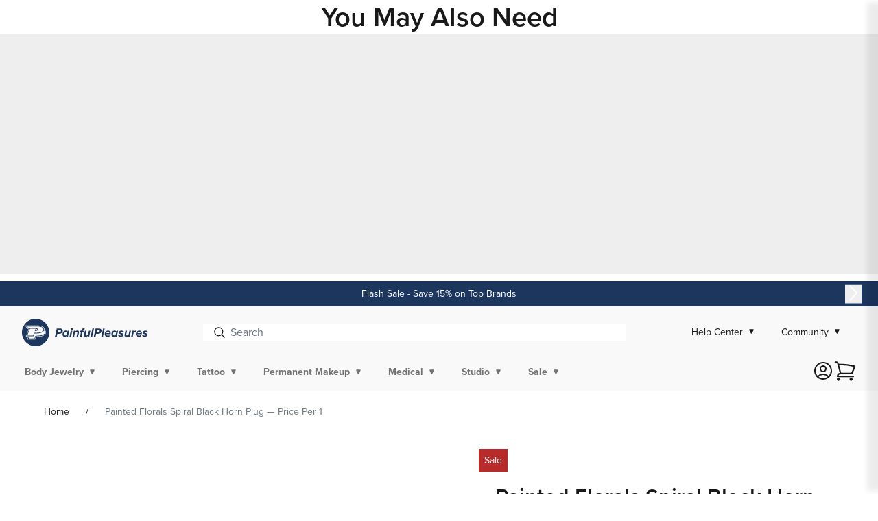

--- FILE ---
content_type: text/html; charset=utf-8
request_url: https://www.painfulpleasures.com/products/flower-inlay-spiral-horn-organic-wholesale-body-jewelry-price-per-1
body_size: 92131
content:
<!doctype html>
<html class="no-js" lang="en">
  <head>
    
<link rel="preconnect" href="https://use.typekit.net" crossorigin>
<link rel="preconnect" href="https://p.typekit.net" crossorigin>
<link rel="preload" as="style" href="https://use.typekit.net/xsb7gde.css">
<link rel="stylesheet" href="https://use.typekit.net/xsb7gde.css">


    
<script companyid="7226" src="https://c.evidon.com/dg/dg.js" defer></script>


<!-- START evidon script repair -->
<script type="text/javascript">
  (function (id) {
    function append(scriptid, url, async) {
      var d = document,
        sn = 'script',
        f = d.getElementsByTagName(sn)[0];
      if (!f) f = d.head;
      var s = d.createElement(sn);
      s.async = async;
      s.id = scriptid;
      s.src = url;
      s.charset = 'utf-8';
      f.parentNode.insertBefore(s, f);
    }

    function is2parttld(value) {
      var tldindicators = ['co', 'com', 'info', 'web', 'info', 'gov', 'edu', 'biz', 'net', 'org'];
      var countryindicators = [
        'uk',
        'us',
        'fr',
        'es',
        'de',
        'at',
        'au',
        'ae',
        'be',
        'br',
        'ca',
        'ch',
        'cn',
        'co',
        'cz',
        'dk',
        'eg',
        'eu',
        'fi',
        'gb',
        'gr',
        'hk',
        'hr',
        'hu',
        'ie',
        'in',
        'jp',
        'mx',
        'nl',
        'no',
        'nz',
        'pl',
        'ro',
        'ru',
        'se',
      ];
      return tldindicators.indexOf(value) !== -1 || countryindicators.indexOf(value) !== -1;
    }

    function getRootDomain() {
      var parts = window.location.hostname.split('.');
      if (parts.length === 2) rootDomain = parts[0];
      else if (parts.length > 2) {
        // see if the next to last value is a common tld
        var part = parts[parts.length - 2];
        if (is2parttld(part)) {
          rootDomain = parts[parts.length - 3]; // go back one more
        } else {
          rootDomain = part;
        }
      }

      return rootDomain;
    }

    window.evidon = {};
    window.evidon.id = id;
    window.evidon.test = false; // set to true for non-production testing.
    //window.evidon.userid = '';

    var cdn = '//c.evidon.com/',
      rootDomain = getRootDomain(),
      noticecdn = cdn + 'sitenotice/';
    append('evidon-notice', noticecdn + 'evidon-sitenotice-tag.js', false);
    append('evidon-location', cdn + 'geo/country.js', true);
    append('evidon-themes', noticecdn + id + '/snthemes.js', true);
    if (rootDomain)
      append(
        'evidon-settings',
        noticecdn + id + '/' + rootDomain + (window.evidon.test ? '/test' : '') + '/settings.js',
        true
      );

    window.evidon.priorConsentCallback = function (categories, vendors, cookies) {
      // add the tags which need to wait for prior consent
      // here.  This should be all your advertising tags and
      // probably most of your social and tracking tags.
    };

    window.evidon.closeCallback = function () {
      // this is executed if the user closed a UI element without either Accepting (providing consent)
      // or Declining (declining to provide consent).
    };

    window.evidon.consentWithdrawnCallback = function () {
      // this is exeucted if the user withdraws consent and elects to
      // no longer allow technologies to run on the site.
    };

    window.evidon.consentDeclinedCallback = function () {
      // this is executed if the user explicitly declines giving consent by
      // using a Decline button
    };
  })(7226);
</script>

<!-- END evidon script repair -->

    


    <!-- Google Tag Manager -->
    

    

    <script type="text/javascript">
      (function (w, d, s, l, i) {
        w[l] = w[l] || [];
        w[l].push({ 'gtm.start': new Date().getTime(), event: 'gtm.js' });
        var f = d.getElementsByTagName(s)[0],
          j = d.createElement(s),
          dl = l != 'dataLayer' ? '&l=' + l : '';
        j.async = true;
        j.src = 'https://www.googletagmanager.com/gtm.js?id=' + i + dl;
        f.parentNode.insertBefore(j, f);
      })(window, document, 'script', 'dataLayer', 'GTM-NFZ9JPG');
    </script>

    <!-- End Google Tag Manager -->

    
    <script type="text/javascript">
      (function e() {
        var e = document.createElement('script');
        (e.type = 'text/javascript'),
          (e.async = true),
          (e.src = '//staticw2.yotpo.com/CuhSjFyVOhIPSdzYZ4LKCLbkeSeBD7xOY8yHBeqL/widget.js');
        var t = document.getElementsByTagName('script')[0];
        t.parentNode.insertBefore(e, t);
      })();
    </script>
    <meta charset="utf-8">
    <meta http-equiv="X-UA-Compatible" content="IE=edge">
    <meta name="viewport" content="width=device-width,initial-scale=1">
    <meta name="robots" content="INDEX,FOLLOW">
    <meta name="theme-color" content="">
    <link rel="canonical" href="https://www.painfulpleasures.com/products/flower-inlay-spiral-horn-organic-wholesale-body-jewelry-price-per-1">
    <meta name="google-site-verification" content="v-ZmHOoOJKELKhAne8E06cg-tQ6AnfX6icI8yjH5040">


<script>
  window.__webpack_public_path__ = '//www.painfulpleasures.com/cdn/shop/t/565/assets/';
</script>
<link href="//www.painfulpleasures.com/cdn/shop/t/565/assets/vendors.bundle.d52e7.css?v=115981119425173057931765299659" rel="stylesheet"><link rel="prefetch" href="//www.painfulpleasures.com/cdn/shop/t/565/assets/layout.password.bundle.371c0.css?v=166948029217665328461765299812" as="style"><link href="//www.painfulpleasures.com/cdn/shop/t/565/assets/layout.theme.bundle.3bbf4.css?v=55887168547951357271765299813" rel="stylesheet">
<style data-shopify>
.color-swatch--ab { background-color: transparent; background-image: url(//www.painfulpleasures.com/cdn/shop/files/AB_Swatch.png?v=1740167958&width=38); }
.color-swatch--agave { background-color: #abffca; }
.color-swatch--aluminum { background-color: #acacac; }
.color-swatch--aluminum-black { background-color: #4b4b4b; }
.color-swatch--amber-purple { background-color: #ff9a55; }
.color-swatch--aqua { background-color: #00ffff; }
.color-swatch--aqua-orange { background-color: #ff7d25; }
.color-swatch--army-green { background-color: #00891b; }
.color-swatch--aurora { background-color: #00bcbc; }
.color-swatch--biodegradable-wheat-straw { background-color: #ecdfdf; }
.color-swatch--black { background-color: #000000; }
.color-swatch--black-black { background-color: #000000; }
.color-swatch--black-blue { background-color: transparent; background-image: url(//www.painfulpleasures.com/cdn/shop/files/Untitled_design_7_14f15698-9e3f-46f6-9150-5121772232e1.png?v=1744228751&width=38); }
.color-swatch--black-brown { background-color: transparent; background-image: url(//www.painfulpleasures.com/cdn/shop/files/Untitled_design_31.png?v=1744295308&width=38); }
.color-swatch--black-diamond-color { background-color: #000000; }
.color-swatch--black-grey { background-color: transparent; background-image: url(//www.painfulpleasures.com/cdn/shop/files/Untitled_design_29.png?v=1744294965&width=38); }
.color-swatch--black-heather { background-color: #000000; }
.color-swatch--black-honey { background-color: #000000; }
.color-swatch--black-honey-hive { background-color: #000000; }
.color-swatch--black-ops { background-color: #000000; }
.color-swatch--black-pink { background-color: transparent; background-image: url(//www.painfulpleasures.com/cdn/shop/files/Untitled_design_5_103c18bd-00c2-4c29-b0d3-d0ffe9ece9fd.png?v=1744228317&width=38); }
.color-swatch--black-silver { background-color: transparent; background-image: url(//www.painfulpleasures.com/cdn/shop/files/Untitled_design_8_0fc7170c-3b6d-4831-b271-60366ba862c8.png?v=1744228808&width=38); }
.color-swatch--black-white { background-color: transparent; background-image: url(//www.painfulpleasures.com/cdn/shop/files/Untitled_design_9.png?v=1744228890&width=38); }
.color-swatch--black-white { background-color: transparent; background-image: url(//www.painfulpleasures.com/cdn/shop/files/Untitled_design_9.png?v=1744228890&width=38); }
.color-swatch--black-widow { background-color: #000000; }
.color-swatch--black-yellow { background-color: transparent; background-image: url(//www.painfulpleasures.com/cdn/shop/files/Untitled_design_4_973bb798-4d8c-473f-a6b8-d85110fdd747.png?v=1744227967&width=38); }
.color-swatch--blade { background-color: #b1b1b1; }
.color-swatch--blast-brass { background-color: #dcaa89; }
.color-swatch--blazing-gold { background-color: #ffc200; }
.color-swatch--blood-berry { background-color: #741d1d; }
.color-swatch--blue { background-color: #0000ff; }
.color-swatch--blue-gradient { background-color: transparent; background-image: url(//www.painfulpleasures.com/cdn/shop/files/Untitled_design_10.png?v=1744229075&width=38); }
.color-swatch--blue-sky { background-color: #79abed; }
.color-swatch--blue-yellow { background-color: transparent; background-image: url(//www.painfulpleasures.com/cdn/shop/files/Untitled_design_18.png?v=1744229822&width=38); }
.color-swatch--blue-yellow-purple { background-color: transparent; background-image: url(//www.painfulpleasures.com/cdn/shop/files/Untitled_design_19.png?v=1744229904&width=38); }
.color-swatch--blue-zircon-color { background-color: #00baff; }
.color-swatch--blueberry-milk { background-color: #00d6cc; }
.color-swatch--blurple { background-color: #7400de; }
.color-swatch--blurple-pink { background-color: transparent; background-image: url(//www.painfulpleasures.com/cdn/shop/files/Untitled_design_20.png?v=1744230108&width=38); }
.color-swatch--blurple-purple { background-color: #7400de; }
.color-swatch--bombus-blue { background-color: #687190; }
.color-swatch--bottle { background-color: #358e3e; }
.color-swatch--brass { background-color: #c7b862; }
.color-swatch--bright-orange { background-color: #ff6700; }
.color-swatch--bright-yellow { background-color: #ffe500; }
.color-swatch--bronze { background-color: #cc883a; }
.color-swatch--brown { background-color: #9c6200; }
.color-swatch--bubblegum { background-color: #fd00c1; }
.color-swatch--bubblegum-pink { background-color: #ff00e4; }
.color-swatch--bubblegum-with-arctic-ice { background-color: transparent; background-image: url(//www.painfulpleasures.com/cdn/shop/files/Untitled_design_12.png?v=1744229314&width=38); }
.color-swatch--bubblegum-with-stealth { background-color: transparent; background-image: url(//www.painfulpleasures.com/cdn/shop/files/Untitled_design_5_faa0ff9c-6b35-4027-943c-4298afb20cde.png?v=1744228255&width=38); }
.color-swatch--camo { background-color: #006814; }
.color-swatch--camo-green { background-color: #037400; }
.color-swatch--camo-grey { background-color: #7e7e7e; }
.color-swatch--capri-blue { background-color: #00b6de; }
.color-swatch--carnelian-agate { background-color: #e23939; }
.color-swatch--cerulean-jelly { background-color: #4dd9df; }
.color-swatch--champagne { background-color: #eae986; }
.color-swatch--champagne-gold { background-color: #dfd646; }
.color-swatch--charcoal { background-color: #000000; background-image: url(//www.painfulpleasures.com/cdn/shop/files/charcoal.png?v=1737429309&width=38); }
.color-swatch--chevelle { background-color: #a20505; }
.color-swatch--chromium { background-color: transparent; background-image: url(//www.painfulpleasures.com/cdn/shop/files/Untitled_design_34.png?v=1744295844&width=38); }
.color-swatch--citrine { background-color: #e4ad00; }
.color-swatch--clear { background-color: #dfdfdf; }
.color-swatch--cobalt { background-color: #0018e9; }
.color-swatch--complete-carbon { background-color: #191919; }
.color-swatch--copper { background-color: #c97b0e; }
.color-swatch--cosmic-candy { background-color: transparent; background-image: url(//www.painfulpleasures.com/cdn/shop/files/Untitled_design_32.png?v=1744295432&width=38); }
.color-swatch--cosmic-storm { background-color: #5d00ef; }
.color-swatch--crazy-lime { background-color: #85ff00; }
.color-swatch--crossfire-edition { background-color: #c2c2c2; }
.color-swatch--crystal { background-color: #ffffff; }
.color-swatch--crystal-light-blue { background-color: transparent; background-image: url(//www.painfulpleasures.com/cdn/shop/files/Untitled_design_26.png?v=1744231879&width=38); }
.color-swatch--crystal-pink { background-color: #ffb8fb; }
.color-swatch--crystal-pink { background-color: transparent; background-image: url(//www.painfulpleasures.com/cdn/shop/files/Untitled_design_27.png?v=1744232256&width=38); }
.color-swatch--cyanide-cyan { background-color: #00c8e7; }
.color-swatch--cyclamen-opal-purple { background-color: #c100f4; }
.color-swatch--dark { background-color: #693e3e; }
.color-swatch--dark-blue { background-color: #00008b; }
.color-swatch--dark-green { background-color: #006400; }
.color-swatch--dark-grey { background-color: #666666; }
.color-swatch--dark-purple { background-color: #6d00a6; }
.color-swatch--dark-red { background-color: #8b0000; }
.color-swatch--dark-skin-tone { background-color: #6e5748; }
.color-swatch--deception { background-color: #632556; }
.color-swatch--deep-purple { background-color: #6c00b1; }
.color-swatch--demonic-blue { background-color: #0097dc; }
.color-swatch--denim { background-color: #2572bc; }
.color-swatch--desert-bee { background-color: #ff8e42; }
.color-swatch--devil-blue { background-color: #0077ea; }
.color-swatch--devilish-red { background-color: #ff3838; }
.color-swatch--diamond-color { background-color: #d9fffc; }
.color-swatch--diva-pink { background-color: #e7005d; }
.color-swatch--dream-blue-pearl-blue { background-color: #0098ff; }
.color-swatch--eco { background-color: #e4dddd; }
.color-swatch--ecto-green { background-color: #00d716; }
.color-swatch--emerald-color { background-color: #08b312; }
.color-swatch--evil-black { background-color: #000000; }
.color-swatch--fitzpatrick-skin-tone-2 { background-color: #ecd3aa; }
.color-swatch--fitzpatrick-tone-2 { background-color: #ecd3aa; }
.color-swatch--fitzpatrick-tone-3 { background-color: #c7b183; }
.color-swatch--fitzpatrick-tone-4 { background-color: #af9663; }
.color-swatch--fitzpatrick-tone-5 { background-color: #7e6440; }
.color-swatch--flesh-tone { background-color: #dfcc9a; }
.color-swatch--ghost-white { background-color: #ffffff; }
.color-swatch--glass { background-color: #d1d1d1; }
.color-swatch--gold { background-color: #edca00; }
.color-swatch--gold-color { background-color: #e9b100; }
.color-swatch--gold-stealth { background-color: transparent; background-image: url(//www.painfulpleasures.com/cdn/shop/files/Untitled_design_4_973bb798-4d8c-473f-a6b8-d85110fdd747.png?v=1744227967&width=38); }
.color-swatch--gold-with-stealth { background-color: transparent; background-image: url(//www.painfulpleasures.com/cdn/shop/files/Untitled_design_4_973bb798-4d8c-473f-a6b8-d85110fdd747.png?v=1744227967&width=38); }
.color-swatch--grape { background-color: #a700ff; }
.color-swatch--gray { background-color: #a3a3a3; }
.color-swatch--gray-brown { background-color: transparent; background-image: url(//www.painfulpleasures.com/cdn/shop/files/Untitled_design_30.png?v=1744295015&width=38); }
.color-swatch--gray-color { background-color: #a3a3a3; }
.color-swatch--green { background-color: #008000; }
.color-swatch--grey { background-color: #a3a3a3; }
.color-swatch--gun-metal { background-color: #a3a3a3; }
.color-swatch--gun-metal-grey { background-color: #a3a3a3; }
.color-swatch--gunmetal { background-color: #a3a3a3; }
.color-swatch--gunmetal-grey { background-color: #a3a3a3; }
.color-swatch--gunmetal-with-arctic-ice { background-color: transparent; background-image: url(//www.painfulpleasures.com/cdn/shop/files/Untitled_design_11.png?v=1744229263&width=38); }
.color-swatch--honey { background-color: #f1a525; }
.color-swatch--hot-pink { background-color: #ff00c2; }
.color-swatch--ice-blue { background-color: #8dd2d9; }
.color-swatch--indigo { background-color: #4a00d7; }
.color-swatch--inox { background-color: #ffd978; }
.color-swatch--jade { background-color: #009f0a; }
.color-swatch--kawaii-blue { background-color: #00f4e9; }
.color-swatch--kawaii-pink { background-color: #ff48fc; }
.color-swatch--kawasaki-green { background-color: #40b917; }
.color-swatch--lake-blue-teal { background-color: #00dcc8; }
.color-swatch--lavender-mochi { background-color: #cf9aff; }
.color-swatch--light { background-color: #e2c8b7; }
.color-swatch--light-blue { background-color: #add8e6; }
.color-swatch--light-blue { background-color: #03dfdf; }
.color-swatch--light-blue-dark-blue { background-color: transparent; background-image: url(//www.painfulpleasures.com/cdn/shop/files/Untitled_design_21.png?v=1744231573&width=38); }
.color-swatch--light-green { background-color: #90ee90; }
.color-swatch--light-grey { background-color: #d1d1d1; }
.color-swatch--light-purple { background-color: #d28bff; }
.color-swatch--light-red { background-color: #ff6767; }
.color-swatch--light-rose { background-color: #ffc0f0; }
.color-swatch--light-skin-tone { background-color: #d9cfb2; }
.color-swatch--lime { background-color: #a5ff87; }
.color-swatch--lime-green { background-color: #9effb1; }
.color-swatch--limited-edition-blackout { background-color: #000000; }
.color-swatch--limited-edition-polished-brass { background-color: #dca92a; }
.color-swatch--limited-edition-turquoise { background-color: #50efc4; }
.color-swatch--liquid-gold { background-color: #d49a06; }
.color-swatch--maroon { background-color: #8e0000; }
.color-swatch--matcha-latte { background-color: #22a400; }
.color-swatch--matte-black { background-color: #3d3d3d; }
.color-swatch--matte-black-with-glossy-gray-ring { background-color: transparent; background-image: url(//www.painfulpleasures.com/cdn/shop/files/Untitled_design_13.png?v=1744229508&width=38); }
.color-swatch--matte-black-with-glossy-red-ring { background-color: transparent; background-image: url(//www.painfulpleasures.com/cdn/shop/files/Untitled_design_14.png?v=1744229577&width=38); }
.color-swatch--matte-blue { background-color: #5168c9; }
.color-swatch--matte-gold { background-color: #dcd123; }
.color-swatch--matte-gray { background-color: #898989; }
.color-swatch--matte-grey { background-color: #acacac; }
.color-swatch--matte-pink { background-color: #e64ae3; }
.color-swatch--matte-red-with-glossy-black-ring { background-color: transparent; background-image: url(//www.painfulpleasures.com/cdn/shop/files/Untitled_design_15.png?v=1744229612&width=38); }
.color-swatch--matte-silver { background-color: #c1c1c1; }
.color-swatch--medium-skin-tone { background-color: #c4b07f; }
.color-swatch--microbeau-blue { background-color: #57bfe6; }
.color-swatch--midnight { background-color: #df6bbe; }
.color-swatch--mint { background-color: #a5f9c1; }
.color-swatch--mocha { background-color: #8e7447; }
.color-swatch--natural { background-color: #e6ddc7; }
.color-swatch--natural-queen-hive-white { background-color: #ffffff; }
.color-swatch--neon-green { background-color: #1fff2c; }
.color-swatch--neon-orange { background-color: #ff7b22; }
.color-swatch--nevermore-purple { background-color: #a243f9; }
.color-swatch--nuclear-green { background-color: #61a362; }
.color-swatch--ocean { background-color: #4e63b7; }
.color-swatch--ocean-blue { background-color: #4a5eb3; }
.color-swatch--oil-slick { background-color: transparent; background-image: url(//www.painfulpleasures.com/cdn/shop/files/Untitled_design_16.png?v=1744229722&width=38); }
.color-swatch--olive { background-color: #4b834b; }
.color-swatch--olive-green { background-color: #4b834b; }
.color-swatch--opaque-grey-dark { background-color: #494747; }
.color-swatch--opaque-grey-extra-light { background-color: #c9c5c5; }
.color-swatch--opaque-grey-light { background-color: #808080; }
.color-swatch--opaque-grey-medium { background-color: #646363; }
.color-swatch--orange { background-color: #ffa500; }
.color-swatch--palace-green-opal { background-color: #66bc72; }
.color-swatch--peach { background-color: #fce1c2; }
.color-swatch--pink { background-color: #ff00c2; }
.color-swatch--pink-icon { background-color: #ff98f9; }
.color-swatch--pink-leopard-print { background-color: transparent; background-image: url(//www.painfulpleasures.com/cdn/shop/files/Untitled_design_5_103c18bd-00c2-4c29-b0d3-d0ffe9ece9fd.png?v=1744228317&width=38); }
.color-swatch--polished-black { background-color: #000000; }
.color-swatch--purple { background-color: #800080; }
.color-swatch--purple-dark-blue { background-color: transparent; background-image: url(//www.painfulpleasures.com/cdn/shop/files/Untitled_design_22.png?v=1744231605&width=38); }
.color-swatch--purple-dark-purple { background-color: transparent; background-image: url(//www.painfulpleasures.com/cdn/shop/files/Untitled_design_28.png?v=1744294911&width=38); }
.color-swatch--purple-rain { background-color: #c848ff; }
.color-swatch--quartz-crystal { background-color: #ececec; }
.color-swatch--rainbow { background-color: transparent; background-image: url(//www.painfulpleasures.com/cdn/shop/files/Untitled_design_17.png?v=1744229765&width=38); }
.color-swatch--rainbow-stripe { background-color: transparent; background-image: url(//www.painfulpleasures.com/cdn/shop/files/Untitled_design_17.png?v=1744229765&width=38); }
.color-swatch--raven { background-color: #000000; }
.color-swatch--raw-white { background-color: #ffffff; }
.color-swatch--red { background-color: #ff0000; }
.color-swatch--ritual-red { background-color: #d60000; }
.color-swatch--rose { background-color: #ffaeec; }
.color-swatch--rose-gold { background-color: #f1aee7; }
.color-swatch--rose-gold-color { background-color: #ffadf6; }
.color-swatch--rose-quartz { background-color: transparent; background-image: url(//www.painfulpleasures.com/cdn/shop/files/Untitled_design_33.png?v=1744295617&width=38); }
.color-swatch--royal-blue { background-color: #005bd3; }
.color-swatch--ruby { background-color: #ea3434; }
.color-swatch--sakura-petal { background-color: #ffd1fc; }
.color-swatch--satin-black { background-color: #202020; }
.color-swatch--seafoam { background-color: #60be98; }
.color-swatch--seductive-pink { background-color: #ff01d9; }
.color-swatch--shadow-camo { background-color: transparent; background-image: url(//www.painfulpleasures.com/cdn/shop/files/Screenshot_2025-04-10_103556.png?v=1744295779&width=38); }
.color-swatch--silver { background-color: #dadada; }
.color-swatch--silver-supreme { background-color: #dedede; }
.color-swatch--sky-blue { background-color: #7eeaef; }
.color-swatch--slime-green { background-color: #6dbf76; }
.color-swatch--smoke { background-color: #767676; }
.color-swatch--smoke-grey { background-color: #767676; }
.color-swatch--smoky-quartz { background-color: #767676; }
.color-swatch--soldier-bee-grey { background-color: #7b7b7b; }
.color-swatch--special-edition-black-ops { background-color: #000000; }
.color-swatch--special-edition-bubblegum { background-color: #ff00e4; }
.color-swatch--special-edition-painfulpleasures-blue { background-color: #4a75be; }
.color-swatch--standard-grey { background-color: #868686; }
.color-swatch--stealth { background-color: #000000; }
.color-swatch--stealth-tiger { background-color: #292929; }
.color-swatch--stealth-with-bubblegum { background-color: transparent; background-image: url(//www.painfulpleasures.com/cdn/shop/files/Untitled_design_6_26cef956-df72-4c2e-b58e-269224c6b3f6.png?v=1744228323&width=38); }
.color-swatch--steel { background-color: #c1c1c1; }
.color-swatch--sunset { background-color: #ffa5b5; }
.color-swatch--sunstone { background-color: #ffe5e5; }
.color-swatch--tan-leopard-print { background-color: transparent; background-image: url(//www.painfulpleasures.com/cdn/shop/files/Untitled_design_25.png?v=1744231785&width=38); }
.color-swatch--tan-with-green { background-color: transparent; background-image: url(//www.painfulpleasures.com/cdn/shop/files/Untitled_design_24.png?v=1744231709&width=38); }
.color-swatch--tangerine { background-color: #f49656; }
.color-swatch--tanzanite-color { background-color: #844af4; }
.color-swatch--teal { background-color: #76ede8; }
.color-swatch--topaz-color { background-color: #e9b061; }
.color-swatch--toxic-green { background-color: #28de10; }
.color-swatch--troopa { background-color: #f4f4f4; }
.color-swatch--urban-camo { background-color: #c7c7c7; }
.color-swatch--violet { background-color: #b154e2; }
.color-swatch--water { background-color: #4a99be; }
.color-swatch--white { background-color: #ffffff; }
.color-swatch--white-gold { background-color: #dedede; }
.color-swatch--white-opal-color { background-color: #efefef; }
.color-swatch--wild-flower-pink { background-color: #c65c5e; }
.color-swatch--yellow { background-color: #ffff00; }
.color-swatch--yellow-blue { background-color: transparent; background-image: url(//www.painfulpleasures.com/cdn/shop/files/Untitled_design_18.png?v=1744229822&width=38); }
.color-swatch--yellow-dark-blue { background-color: transparent; background-image: url(//www.painfulpleasures.com/cdn/shop/files/Untitled_design_23.png?v=1744231651&width=38); }
.color-swatch--yellow-gold { background-color: #ffeb3d; }
</style><link rel="icon" type="image/png" href="//www.painfulpleasures.com/cdn/shop/files/PP_Circle_LightBlue_1.png?crop=center&height=32&v=1694098327&width=32"><title>
      
        

          Painted Florals Spiral Black Horn Plug — Price Per 1 | PainfulPleasures
        
      
    </title>

    
      <meta name="description" content="This organic spiral horn jewelry features a series of white flowers on its surface. Shop now and choose your size.">
    

    

<meta property="og:site_name" content="Painful Pleasures">
<meta property="og:url" content="https://www.painfulpleasures.com/products/flower-inlay-spiral-horn-organic-wholesale-body-jewelry-price-per-1">
<meta property="og:title" content="Painted Florals Spiral Black Horn Plug — Price Per 1 | PainfulPleasures">
<meta property="og:type" content="product">
<meta property="og:description" content="This organic spiral horn jewelry features a series of white flowers on its surface. Shop now and choose your size."><meta property="og:image" content="http://www.painfulpleasures.com/cdn/shop/products/org334.jpg?v=1748896381">
  <meta property="og:image:secure_url" content="https://www.painfulpleasures.com/cdn/shop/products/org334.jpg?v=1748896381">
  <meta property="og:image:width" content="350">
  <meta property="og:image:height" content="255"><meta property="og:price:amount" content="1.79">
  <meta property="og:price:currency" content="USD"><meta name="twitter:card" content="summary_large_image">
<meta name="twitter:title" content="Painted Florals Spiral Black Horn Plug — Price Per 1 | PainfulPleasures">
<meta name="twitter:description" content="This organic spiral horn jewelry features a series of white flowers on its surface. Shop now and choose your size.">


    <script>window.performance && window.performance.mark && window.performance.mark('shopify.content_for_header.start');</script><meta id="shopify-digital-wallet" name="shopify-digital-wallet" content="/56603181110/digital_wallets/dialog">
<meta name="shopify-checkout-api-token" content="cdcd48fc580b5fe3b12aaf5f24dd27d9">
<meta id="in-context-paypal-metadata" data-shop-id="56603181110" data-venmo-supported="true" data-environment="production" data-locale="en_US" data-paypal-v4="true" data-currency="USD">
<link rel="alternate" type="application/json+oembed" href="https://www.painfulpleasures.com/products/flower-inlay-spiral-horn-organic-wholesale-body-jewelry-price-per-1.oembed">
<script async="async" src="/checkouts/internal/preloads.js?locale=en-US"></script>
<script id="apple-pay-shop-capabilities" type="application/json">{"shopId":56603181110,"countryCode":"US","currencyCode":"USD","merchantCapabilities":["supports3DS"],"merchantId":"gid:\/\/shopify\/Shop\/56603181110","merchantName":"Painful Pleasures","requiredBillingContactFields":["postalAddress","email","phone"],"requiredShippingContactFields":["postalAddress","email","phone"],"shippingType":"shipping","supportedNetworks":["visa","masterCard","amex","discover","jcb"],"total":{"type":"pending","label":"Painful Pleasures","amount":"1.00"},"shopifyPaymentsEnabled":false,"supportsSubscriptions":false}</script>
<script id="shopify-features" type="application/json">{"accessToken":"cdcd48fc580b5fe3b12aaf5f24dd27d9","betas":["rich-media-storefront-analytics"],"domain":"www.painfulpleasures.com","predictiveSearch":true,"shopId":56603181110,"locale":"en"}</script>
<script>var Shopify = Shopify || {};
Shopify.shop = "baa-painful-pleasures.myshopify.com";
Shopify.locale = "en";
Shopify.currency = {"active":"USD","rate":"1.0"};
Shopify.country = "US";
Shopify.theme = {"name":"[UAT] Release 1.2.0 + Live settings - Diff","id":147009437750,"schema_name":"Painful Pleasures","schema_version":"1.2.0","theme_store_id":null,"role":"main"};
Shopify.theme.handle = "null";
Shopify.theme.style = {"id":null,"handle":null};
Shopify.cdnHost = "www.painfulpleasures.com/cdn";
Shopify.routes = Shopify.routes || {};
Shopify.routes.root = "/";</script>
<script type="module">!function(o){(o.Shopify=o.Shopify||{}).modules=!0}(window);</script>
<script>!function(o){function n(){var o=[];function n(){o.push(Array.prototype.slice.apply(arguments))}return n.q=o,n}var t=o.Shopify=o.Shopify||{};t.loadFeatures=n(),t.autoloadFeatures=n()}(window);</script>
<script id="shop-js-analytics" type="application/json">{"pageType":"product"}</script>
<script defer="defer" async type="module" src="//www.painfulpleasures.com/cdn/shopifycloud/shop-js/modules/v2/client.init-shop-cart-sync_WVOgQShq.en.esm.js"></script>
<script defer="defer" async type="module" src="//www.painfulpleasures.com/cdn/shopifycloud/shop-js/modules/v2/chunk.common_C_13GLB1.esm.js"></script>
<script defer="defer" async type="module" src="//www.painfulpleasures.com/cdn/shopifycloud/shop-js/modules/v2/chunk.modal_CLfMGd0m.esm.js"></script>
<script type="module">
  await import("//www.painfulpleasures.com/cdn/shopifycloud/shop-js/modules/v2/client.init-shop-cart-sync_WVOgQShq.en.esm.js");
await import("//www.painfulpleasures.com/cdn/shopifycloud/shop-js/modules/v2/chunk.common_C_13GLB1.esm.js");
await import("//www.painfulpleasures.com/cdn/shopifycloud/shop-js/modules/v2/chunk.modal_CLfMGd0m.esm.js");

  window.Shopify.SignInWithShop?.initShopCartSync?.({"fedCMEnabled":true,"windoidEnabled":true});

</script>
<script>(function() {
  var isLoaded = false;
  function asyncLoad() {
    if (isLoaded) return;
    isLoaded = true;
    var urls = ["https:\/\/cdn-scripts.signifyd.com\/shopify\/script-tag.js?shop=baa-painful-pleasures.myshopify.com","https:\/\/static.klaviyo.com\/onsite\/js\/klaviyo.js?company_id=R3EbAY\u0026shop=baa-painful-pleasures.myshopify.com","https:\/\/cdn.attn.tv\/painfulpleasures\/dtag.js?shop=baa-painful-pleasures.myshopify.com"];
    for (var i = 0; i < urls.length; i++) {
      var s = document.createElement('script');
      s.type = 'text/javascript';
      s.async = true;
      s.src = urls[i];
      var x = document.getElementsByTagName('script')[0];
      x.parentNode.insertBefore(s, x);
    }
  };
  if(window.attachEvent) {
    window.attachEvent('onload', asyncLoad);
  } else {
    window.addEventListener('load', asyncLoad, false);
  }
})();</script>
<script id="__st">var __st={"a":56603181110,"offset":-18000,"reqid":"d7115a3e-a075-4d2e-bc79-f4c7d8000869-1769609243","pageurl":"www.painfulpleasures.com\/products\/flower-inlay-spiral-horn-organic-wholesale-body-jewelry-price-per-1","u":"b04ad4059938","p":"product","rtyp":"product","rid":6916834295862};</script>
<script>window.ShopifyPaypalV4VisibilityTracking = true;</script>
<script id="captcha-bootstrap">!function(){'use strict';const t='contact',e='account',n='new_comment',o=[[t,t],['blogs',n],['comments',n],[t,'customer']],c=[[e,'customer_login'],[e,'guest_login'],[e,'recover_customer_password'],[e,'create_customer']],r=t=>t.map((([t,e])=>`form[action*='/${t}']:not([data-nocaptcha='true']) input[name='form_type'][value='${e}']`)).join(','),a=t=>()=>t?[...document.querySelectorAll(t)].map((t=>t.form)):[];function s(){const t=[...o],e=r(t);return a(e)}const i='password',u='form_key',d=['recaptcha-v3-token','g-recaptcha-response','h-captcha-response',i],f=()=>{try{return window.sessionStorage}catch{return}},m='__shopify_v',_=t=>t.elements[u];function p(t,e,n=!1){try{const o=window.sessionStorage,c=JSON.parse(o.getItem(e)),{data:r}=function(t){const{data:e,action:n}=t;return t[m]||n?{data:e,action:n}:{data:t,action:n}}(c);for(const[e,n]of Object.entries(r))t.elements[e]&&(t.elements[e].value=n);n&&o.removeItem(e)}catch(o){console.error('form repopulation failed',{error:o})}}const l='form_type',E='cptcha';function T(t){t.dataset[E]=!0}const w=window,h=w.document,L='Shopify',v='ce_forms',y='captcha';let A=!1;((t,e)=>{const n=(g='f06e6c50-85a8-45c8-87d0-21a2b65856fe',I='https://cdn.shopify.com/shopifycloud/storefront-forms-hcaptcha/ce_storefront_forms_captcha_hcaptcha.v1.5.2.iife.js',D={infoText:'Protected by hCaptcha',privacyText:'Privacy',termsText:'Terms'},(t,e,n)=>{const o=w[L][v],c=o.bindForm;if(c)return c(t,g,e,D).then(n);var r;o.q.push([[t,g,e,D],n]),r=I,A||(h.body.append(Object.assign(h.createElement('script'),{id:'captcha-provider',async:!0,src:r})),A=!0)});var g,I,D;w[L]=w[L]||{},w[L][v]=w[L][v]||{},w[L][v].q=[],w[L][y]=w[L][y]||{},w[L][y].protect=function(t,e){n(t,void 0,e),T(t)},Object.freeze(w[L][y]),function(t,e,n,w,h,L){const[v,y,A,g]=function(t,e,n){const i=e?o:[],u=t?c:[],d=[...i,...u],f=r(d),m=r(i),_=r(d.filter((([t,e])=>n.includes(e))));return[a(f),a(m),a(_),s()]}(w,h,L),I=t=>{const e=t.target;return e instanceof HTMLFormElement?e:e&&e.form},D=t=>v().includes(t);t.addEventListener('submit',(t=>{const e=I(t);if(!e)return;const n=D(e)&&!e.dataset.hcaptchaBound&&!e.dataset.recaptchaBound,o=_(e),c=g().includes(e)&&(!o||!o.value);(n||c)&&t.preventDefault(),c&&!n&&(function(t){try{if(!f())return;!function(t){const e=f();if(!e)return;const n=_(t);if(!n)return;const o=n.value;o&&e.removeItem(o)}(t);const e=Array.from(Array(32),(()=>Math.random().toString(36)[2])).join('');!function(t,e){_(t)||t.append(Object.assign(document.createElement('input'),{type:'hidden',name:u})),t.elements[u].value=e}(t,e),function(t,e){const n=f();if(!n)return;const o=[...t.querySelectorAll(`input[type='${i}']`)].map((({name:t})=>t)),c=[...d,...o],r={};for(const[a,s]of new FormData(t).entries())c.includes(a)||(r[a]=s);n.setItem(e,JSON.stringify({[m]:1,action:t.action,data:r}))}(t,e)}catch(e){console.error('failed to persist form',e)}}(e),e.submit())}));const S=(t,e)=>{t&&!t.dataset[E]&&(n(t,e.some((e=>e===t))),T(t))};for(const o of['focusin','change'])t.addEventListener(o,(t=>{const e=I(t);D(e)&&S(e,y())}));const B=e.get('form_key'),M=e.get(l),P=B&&M;t.addEventListener('DOMContentLoaded',(()=>{const t=y();if(P)for(const e of t)e.elements[l].value===M&&p(e,B);[...new Set([...A(),...v().filter((t=>'true'===t.dataset.shopifyCaptcha))])].forEach((e=>S(e,t)))}))}(h,new URLSearchParams(w.location.search),n,t,e,['guest_login'])})(!0,!0)}();</script>
<script integrity="sha256-4kQ18oKyAcykRKYeNunJcIwy7WH5gtpwJnB7kiuLZ1E=" data-source-attribution="shopify.loadfeatures" defer="defer" src="//www.painfulpleasures.com/cdn/shopifycloud/storefront/assets/storefront/load_feature-a0a9edcb.js" crossorigin="anonymous"></script>
<script data-source-attribution="shopify.dynamic_checkout.dynamic.init">var Shopify=Shopify||{};Shopify.PaymentButton=Shopify.PaymentButton||{isStorefrontPortableWallets:!0,init:function(){window.Shopify.PaymentButton.init=function(){};var t=document.createElement("script");t.src="https://www.painfulpleasures.com/cdn/shopifycloud/portable-wallets/latest/portable-wallets.en.js",t.type="module",document.head.appendChild(t)}};
</script>
<script data-source-attribution="shopify.dynamic_checkout.buyer_consent">
  function portableWalletsHideBuyerConsent(e){var t=document.getElementById("shopify-buyer-consent"),n=document.getElementById("shopify-subscription-policy-button");t&&n&&(t.classList.add("hidden"),t.setAttribute("aria-hidden","true"),n.removeEventListener("click",e))}function portableWalletsShowBuyerConsent(e){var t=document.getElementById("shopify-buyer-consent"),n=document.getElementById("shopify-subscription-policy-button");t&&n&&(t.classList.remove("hidden"),t.removeAttribute("aria-hidden"),n.addEventListener("click",e))}window.Shopify?.PaymentButton&&(window.Shopify.PaymentButton.hideBuyerConsent=portableWalletsHideBuyerConsent,window.Shopify.PaymentButton.showBuyerConsent=portableWalletsShowBuyerConsent);
</script>
<script data-source-attribution="shopify.dynamic_checkout.cart.bootstrap">document.addEventListener("DOMContentLoaded",(function(){function t(){return document.querySelector("shopify-accelerated-checkout-cart, shopify-accelerated-checkout")}if(t())Shopify.PaymentButton.init();else{new MutationObserver((function(e,n){t()&&(Shopify.PaymentButton.init(),n.disconnect())})).observe(document.body,{childList:!0,subtree:!0})}}));
</script>
<link id="shopify-accelerated-checkout-styles" rel="stylesheet" media="screen" href="https://www.painfulpleasures.com/cdn/shopifycloud/portable-wallets/latest/accelerated-checkout-backwards-compat.css" crossorigin="anonymous">
<style id="shopify-accelerated-checkout-cart">
        #shopify-buyer-consent {
  margin-top: 1em;
  display: inline-block;
  width: 100%;
}

#shopify-buyer-consent.hidden {
  display: none;
}

#shopify-subscription-policy-button {
  background: none;
  border: none;
  padding: 0;
  text-decoration: underline;
  font-size: inherit;
  cursor: pointer;
}

#shopify-subscription-policy-button::before {
  box-shadow: none;
}

      </style>
<script id="sections-script" data-sections="header" defer="defer" src="//www.painfulpleasures.com/cdn/shop/t/565/compiled_assets/scripts.js?v=194244"></script>
<script>window.performance && window.performance.mark && window.performance.mark('shopify.content_for_header.end');</script>


    <style data-shopify>
      
      
      
      
      :root {

      --font-body-style: "normal";
      --font-body-weight: "normal";
      --font-body-weight-bold: 600;

      --font-heading-style: "normal";
      --font-heading-weight: "normal";

      --font-body-scale: 1.0;
      --font-heading-scale: 1.0;

      --color-base-text:
      0,
      0
      , 0
      ;
      --color-shadow:
      0,
      0
      , 0
      ;
      --color-base-background-1:
      255,
      255
      , 255
      ;
      --color-base-background-2:
      243,
      243
      , 243
      ;
      --color-base-solid-button-labels:
      255,
      255
      , 255
      ;
      --color-base-outline-button-labels:
      0,
      0
      , 0
      ;
      --color-base-accent-1:
      28,
      54
      , 94
      ;
      --color-base-accent-2:
      67,
      123
      , 191
      ;
      --color-base-accent-3:
      55,
      82
      , 178
      ;

      --payment-terms-background-color: #ffffff;
      --gradient-base-background-1: 
      #ffffff;
      --gradient-base-background-2: 
      #f3f3f3;
      --gradient-base-accent-1: 
      #1c365e;
      --gradient-base-accent-2: 
      #437bbf;
      --gradient-base-accent-3: 
      #3752B2;

      --media-padding: px;
      --media-border-opacity: 0.05;
      --media-border-width: 1px;
      --media-radius: 0px;
      --media-shadow-opacity: 0.0;
      --media-shadow-horizontal-offset: 0px;
      --media-shadow-vertical-offset: 4px;
      --media-shadow-blur-radius: 5px;
      --media-shadow-visible: 
      0;

      --page-width: 100rem;
      --page-width-margin: 
      0rem;

      --product-card-image-padding: 0.0rem;
      --product-card-corner-radius: 0.0rem;
      --product-card-text-alignment: left;
      --product-card-border-width: 0.0rem;
      --product-card-border-opacity: 0.0;
      --product-card-shadow-opacity: 0.0;
      --product-card-shadow-visible: 
      0;
      --product-card-shadow-horizontal-offset: 0.25rem;
      --product-card-shadow-vertical-offset: 0.25rem;
      --product-card-shadow-blur-radius: 0.3125rem;

      --collection-card-image-padding: 0.0rem;
      --collection-card-corner-radius: 0.0rem;
      --collection-card-text-alignment: left;
      --collection-card-border-width: 0.0rem;
      --collection-card-border-opacity: 0.1;
      --collection-card-shadow-opacity: 0.0;
      --collection-card-shadow-visible: 
      0;
      --collection-card-shadow-horizontal-offset: 0.25rem;
      --collection-card-shadow-vertical-offset: 0.25rem;
      --collection-card-shadow-blur-radius: 0.3125rem;

      --blog-card-image-padding: 0.0rem;
      --blog-card-corner-radius: 0.0rem;
      --blog-card-text-alignment: left;
      --blog-card-border-width: 0.0rem;
      --blog-card-border-opacity: 0.1;
      --blog-card-shadow-opacity: 0.0;
      --blog-card-shadow-visible: 
      0;
      --blog-card-shadow-horizontal-offset: 0.0rem;
      --blog-card-shadow-vertical-offset: 0.25rem;
      --blog-card-shadow-blur-radius: 0.3125rem;

      --badge-corner-radius: 4.0rem;

      --popup-border-width: 1px;
      --popup-border-opacity: 0.1;
      --popup-corner-radius: 0px;
      --popup-shadow-opacity: 0.0;
      --popup-shadow-horizontal-offset: 0px;
      --popup-shadow-vertical-offset: 4px;
      --popup-shadow-blur-radius: 5px;

      --drawer-border-width: 1px;
      --drawer-border-opacity: 0.1;
      --drawer-shadow-opacity: 0.0;
      --drawer-shadow-horizontal-offset: 0px;
      --drawer-shadow-vertical-offset: 4px;
      --drawer-shadow-blur-radius: 5px;

      --spacing-sections-desktop: 0px;
      --spacing-sections-mobile: 
      0px;

      --grid-desktop-vertical-spacing: 8px;
      --grid-desktop-horizontal-spacing: 8px;
      --grid-mobile-vertical-spacing: 4px;
      --grid-mobile-horizontal-spacing: 4px;

      --text-boxes-border-opacity: 0.1;
      --text-boxes-border-width: 0px;
      --text-boxes-radius: 0px;
      --text-boxes-shadow-opacity: 0.0;
      --text-boxes-shadow-visible: 
      0;
      --text-boxes-shadow-horizontal-offset: 0px;
      --text-boxes-shadow-vertical-offset: 4px;
      --text-boxes-shadow-blur-radius: 5px;

      --buttons-radius: 4px;
      --buttons-radius-outset: 
      5px;
      --buttons-border-width: 
      1px;
      --buttons-border-opacity: 1.0;
      --buttons-shadow-opacity: 0.0;
      --buttons-shadow-visible: 
      0;
      --buttons-shadow-horizontal-offset: 0px;
      --buttons-shadow-vertical-offset: 4px;
      --buttons-shadow-blur-radius: 0px;
      --buttons-border-offset: 
      0.3px;

      --inputs-radius: 0px;
      --inputs-border-width: 1px;
      --inputs-border-opacity: 0.55;
      --inputs-shadow-opacity: 0.0;
      --inputs-shadow-horizontal-offset: 0px;
      --inputs-margin-offset: 
      0px;
      --inputs-shadow-vertical-offset: 4px;
      --inputs-shadow-blur-radius: 5px;
      --inputs-radius-outset: 
      0px;

      --variant-pills-radius: 4px;
      --variant-pills-border-width: 1px;
      --variant-pills-border-opacity: 0.55;
      --variant-pills-shadow-opacity: 0.0;
      --variant-pills-shadow-horizontal-offset: 0px;
      --variant-pills-shadow-vertical-offset: 4px;
      --variant-pills-shadow-blur-radius: 5px;
      }
      *,
      *::before,
      *::after {
        box-sizing: inherit;
      }

      html {
        box-sizing: border-box;
        height: 100%;
      }

      body {
        display: grid;
        grid-template-rows: auto auto 1fr auto;
        grid-template-columns: 100%;
      }
    </style>

    <link href="//www.painfulpleasures.com/cdn/shop/t/565/assets/component-card.css?v=126915591339688532791765299812" rel="stylesheet" type="text/css" media="all" />

      <link href="//www.painfulpleasures.com/cdn/shop/t/565/assets/section-main-product.css?v=87517564710627213451765299812" rel="stylesheet" type="text/css" media="all" />
    

    <script>
      document.documentElement.className = document.documentElement.className.replace('no-js', 'js');
      if (Shopify.designMode) {
        document.documentElement.classList.add('shopify-design-mode');
      }
    </script><script src="//www.painfulpleasures.com/cdn/shop/t/565/assets/media-gallery.js?v=9969701385584011271765299659" defer></script>
      <script src="//www.painfulpleasures.com/cdn/shop/t/565/assets/product-arrows.js?v=71983923356596686811765299659" defer></script><script>
  (function(theme) {

    theme.locales = {
      "en": {
        product: {
          form: {
            
            add_to_cart: "Add to Cart",
            available: "available",
            error_message: "Product could not be added to cart: {error}",
            quantity_label: "Quantity: ",
            quantity_increase: "Increase quantity by",
            quantity_decrease: "Decrease quantity by",
            success_message: "Added to cart",
            sold_out: "Out of Stock",
            preorder: "Pre-Order",
            unavailable: "Unavailable",
            more_details: "See all details",
            sku: "SKU: {sku}",
            stocks: "Out of stock | {n} available | {n} available",
            
          },
          variant_selector: {
            make_selection: "Make a selection",
          },
          option: {
            legend: "Select a ",
            select_option: "Select a ",
            unavailable: "Unavailable",
          },
          quick_view: {
            view_all: "Quick View",
            view_details: "View details",
            variants_count: "{count} options",
            back_to_cart: "Back To Cart",
          },
          bulk_order: {
            title_html: "Need a larger amount? \u003cstrong class=\"font-semibold\"\u003eMake a quick order.\u003c\/strong\u003e",
            header: "Bulk item",
            total: "Total",
            reset: "Reset",
            add_to_cart: "Add All to Cart",
            available: "available",
            stocks: "Out of stock | {n} available | {n} available",
            all_in_cart: "All inventory in cart",
          },
          anodization: {
            selected: "Color",
            label: "Anodized Color",
            choose_option: "Choose an option",
          },
          price: {
            compare_at_price: "Compare at price",
            msrp_price: "MSRP",
            starting_at: "Starting at",
            save_more: "Buy More - Save More",
            as_low_as: "As low as \u003cstrong\u003e{price}\u003c\/strong\u003e",
            min_unit: "+ Units",
          },
          colors: {
            view_more: "+ {count} more",
          },
        },
        article: {
          read_more: "Read more",
        },
        search: {
          
          see_all_results: "No results found for \u0026quot;{terms}\u0026quot;. Please try another search. | See {n} result for \u0026quot;{terms}\u0026quot; | See {n} results for \u0026quot;{terms}\u0026quot;",
          previously_searched: "Previously Searched",
        },
        search_dropdown: {
          suggested_filters: "Suggested Filters",
          suggested_articles: "Suggested Articles",
          suggested_products: "Suggested Products",
        },
      },
    };

  })(window.theme = window.theme || {});
</script>

    <script>
  (function(theme) {

    theme.routes = {
      rootUrl: "\/",
      accountUrl: "\/account",
      accountLoginUrl: "\/account\/login",
      accountLogoutUrl: "\/account\/logout",
      accountRegisterUrl: "\/account\/register",
      accountAddressesUrl: "\/account\/addresses",
      collectionsUrl: "\/collections",
      allProductsCollectionUrl: "\/collections\/all",
      searchUrl: "\/search",
      cartUrl: "\/cart",
      cartAddUrl: "\/cart\/add",
      cartChangeUrl: "\/cart\/change",
      cartClearUrl: "\/cart\/clear",
      productRecommendationsUrl: "\/recommendations\/products",
      productsUrl: "\/products",
      privacyPolicyUrl: "\/policies\/privacy-policy",
      refundPolicyUrl: "\/policies\/refund-policy",
      shippingPolicyUrl: "\/policies\/shipping-policy",
      subscriptionPolicyUrl: null,
      termsOfServicePolicyUrl: null,
    };

  })(window.theme = window.theme || {});
</script>

    <script>
  (function(theme) {

    theme.settings = {
      moneyFormat: "${{amount}}",
      moneyWithCurrencyFormat: "${{amount}} USD",
      continueShoppingUrl: null,
      maxQuantity: null,
      productImageSize: "800x800",
      productsLimit: 30,
      resultsLimit: null,
      quantityStep: null,
      responsiveSizes: ["352","832","1200","1920"],
      ssAccountKey: "75xwt5",
      ssArticlesKey: "pn43m2",
      tariffEnabled: false,
    };
  })(window.theme = window.theme || {});
</script>

    <script>
  (function(theme) {

    theme.shop = {
      address: {"first_name":null,"address1":"7410 Coca Cola Drive","phone":"(410) 712-0145","city":"Hanover","zip":"21076","province":"Maryland","country":"United States","last_name":null,"address2":"Unit 107","company":"","latitude":39.1887952,"longitude":-76.7259864,"name":"","country_code":"US","province_code":"MD"},
      currency: "USD",
      moneyFormat: "${{amount}}",
      moneyWithCurrencyFormat: "${{amount}} USD",
      domain: "www.painfulpleasures.com",
      locale: "en",
      name: "Painful Pleasures",
      url: "https:\/\/www.painfulpleasures.com",
      subscriptionPolicyUrl: null,
    };

    theme.request = {
      host: null,
      origin: null,
      page_type: null,
      path: null,
    };

    theme.template = {
      name: "product",
      suffix: null,
    };

    theme.localization = {
      country: {
        currency: {
          iso_code: "USD",
          name: "United States Dollar",
          symbol: "$",
        },
        iso_code: "US",
        name: "United States",
        unit_system: "imperial",
      },
      language: {
        endonym_name: "English",
        iso_code: "en",
        name: "English",
        primary: true,
        root_url: "\/",
      },
    };

    theme.cart = {"note":null,"attributes":{},"original_total_price":0,"total_price":0,"total_discount":0,"total_weight":0.0,"item_count":0,"items":[],"requires_shipping":false,"currency":"USD","items_subtotal_price":0,"cart_level_discount_applications":[],"checkout_charge_amount":0};theme.customer = null;theme.product = {"id":6916834295862,"title":"Painted Florals Spiral Black Horn Plug — Price Per 1","handle":"flower-inlay-spiral-horn-organic-wholesale-body-jewelry-price-per-1","description":"\u003cp\u003e\u003cb\u003eBlack Horn Spiral Plug Ear Jewelry with Painted White Flower Design — Pick Size\u003c\/b\u003e\u003c\/p\u003e\n\n\u003cp\u003eThis organic spiral horn jewelry is both elegant and edgy. The piece, which is handcrafted from black horn, features a series of white flowers painted on its polished surface. It comes in sizes 4mm up to 10mm and is priced per one. Please check out for Quantity 2 if you would like a pair.\u003c\/p\u003e\n\n\u003cp\u003e\u003cb\u003e\u003cspan style=\"text-decoration: underline;\"\u003eSpecifications:\u003c\/span\u003e\u003c\/b\u003e\u003c\/p\u003e\n\u003cul\u003e\n\u003cli\u003eMaterial: Horn\u003c\/li\u003e\n\u003cli\u003eSize Options: 4mm–10mm (~6g–00g)\u003c\/li\u003e\n\u003cli\u003eWhite flower design\u003c\/li\u003e\n\u003cli\u003eMade in Indonesia\u003c\/li\u003e\n\u003cli\u003ePrice per one plug\u003c\/li\u003e\n\u003c\/ul\u003e\n\u003cp\u003e\u003cb\u003e\u003cspan style=\"text-decoration: underline;\"\u003ePlease Note:\u003c\/span\u003e\u003c\/b\u003e\u003c\/p\u003e\nOrganic jewelry may vary slightly from each other in color and size due to being made from natural materials. We do our best to match up the two most similar plugs when a quantity of 2 or more is ordered.","published_at":"2013-05-13T15:54:18-04:00","created_at":"2023-02-10T10:32:30-05:00","vendor":"Elementals Organics","type":"IMITATION JEWELRY","tags":["BF23","Black Friday in July","Body Jewelry","Clearance","discountable-products","Ear Hangers","Earrings","Hoop Earrings","Horn Hangers","Large Gauge Earrings","Natural Hangers","Plugs \u0026 Ear Jewelry","SL-NonProprietary"],"price":179,"price_min":179,"price_max":835,"available":true,"price_varies":true,"compare_at_price":765,"compare_at_price_min":765,"compare_at_price_max":895,"compare_at_price_varies":true,"variants":[{"id":40649947906102,"title":"4mm ~ 6g","option1":"4mm ~ 6g","option2":null,"option3":null,"sku":"ORG334-4mm","requires_shipping":true,"taxable":true,"featured_image":null,"available":false,"name":"Painted Florals Spiral Black Horn Plug — Price Per 1 - 4mm ~ 6g","public_title":"4mm ~ 6g","options":["4mm ~ 6g"],"price":725,"weight":1,"compare_at_price":null,"inventory_management":"shopify","barcode":"644287577871","requires_selling_plan":false,"selling_plan_allocations":[],"quantity_rule":{"min":1,"max":null,"increment":1}},{"id":40649947971638,"title":"5mm ~ 4g","option1":"5mm ~ 4g","option2":null,"option3":null,"sku":"ORG334-5mm","requires_shipping":true,"taxable":true,"featured_image":null,"available":true,"name":"Painted Florals Spiral Black Horn Plug — Price Per 1 - 5mm ~ 4g","public_title":"5mm ~ 4g","options":["5mm ~ 4g"],"price":348,"weight":2,"compare_at_price":765,"inventory_management":"shopify","barcode":"644287577888","requires_selling_plan":false,"selling_plan_allocations":[],"quantity_rule":{"min":1,"max":null,"increment":1}},{"id":40649948069942,"title":"6mm ~ 2g","option1":"6mm ~ 2g","option2":null,"option3":null,"sku":"ORG334-6mm","requires_shipping":true,"taxable":true,"featured_image":null,"available":true,"name":"Painted Florals Spiral Black Horn Plug — Price Per 1 - 6mm ~ 2g","public_title":"6mm ~ 2g","options":["6mm ~ 2g"],"price":313,"weight":2,"compare_at_price":785,"inventory_management":"shopify","barcode":"644287577895","requires_selling_plan":false,"selling_plan_allocations":[],"quantity_rule":{"min":1,"max":null,"increment":1}},{"id":40649948168246,"title":"8mm ~ 0g","option1":"8mm ~ 0g","option2":null,"option3":null,"sku":"ORG334-8mm","requires_shipping":true,"taxable":true,"featured_image":null,"available":true,"name":"Painted Florals Spiral Black Horn Plug — Price Per 1 - 8mm ~ 0g","public_title":"8mm ~ 0g","options":["8mm ~ 0g"],"price":835,"weight":4,"compare_at_price":null,"inventory_management":"shopify","barcode":"644287577901","requires_selling_plan":false,"selling_plan_allocations":[],"quantity_rule":{"min":1,"max":null,"increment":1}},{"id":40649948266550,"title":"10mm ~ 00g","option1":"10mm ~ 00g","option2":null,"option3":null,"sku":"ORG334-10mm","requires_shipping":true,"taxable":true,"featured_image":null,"available":false,"name":"Painted Florals Spiral Black Horn Plug — Price Per 1 - 10mm ~ 00g","public_title":"10mm ~ 00g","options":["10mm ~ 00g"],"price":179,"weight":6,"compare_at_price":895,"inventory_management":"shopify","barcode":"644287577864","requires_selling_plan":false,"selling_plan_allocations":[],"quantity_rule":{"min":1,"max":null,"increment":1}}],"images":["\/\/www.painfulpleasures.com\/cdn\/shop\/products\/org334.jpg?v=1748896381","\/\/www.painfulpleasures.com\/cdn\/shop\/products\/org334_chart.jpg?v=1748896378"],"featured_image":"\/\/www.painfulpleasures.com\/cdn\/shop\/products\/org334.jpg?v=1748896381","options":["Gauge"],"media":[{"alt":"Painted Florals Spiral Black Horn Plug — Price Per 1 - Painful Pleasures","id":24699143815222,"position":1,"preview_image":{"aspect_ratio":1.373,"height":255,"width":350,"src":"\/\/www.painfulpleasures.com\/cdn\/shop\/products\/org334.jpg?v=1748896381"},"aspect_ratio":1.373,"height":255,"media_type":"image","src":"\/\/www.painfulpleasures.com\/cdn\/shop\/products\/org334.jpg?v=1748896381","width":350},{"alt":"Painted Florals Spiral Black Horn Plug — Price Per 1 - Painful Pleasures","id":24475352498230,"position":2,"preview_image":{"aspect_ratio":1.724,"height":319,"width":550,"src":"\/\/www.painfulpleasures.com\/cdn\/shop\/products\/org334_chart.jpg?v=1748896378"},"aspect_ratio":1.724,"height":319,"media_type":"image","src":"\/\/www.painfulpleasures.com\/cdn\/shop\/products\/org334_chart.jpg?v=1748896378","width":550}],"requires_selling_plan":false,"selling_plan_groups":[],"content":"\u003cp\u003e\u003cb\u003eBlack Horn Spiral Plug Ear Jewelry with Painted White Flower Design — Pick Size\u003c\/b\u003e\u003c\/p\u003e\n\n\u003cp\u003eThis organic spiral horn jewelry is both elegant and edgy. The piece, which is handcrafted from black horn, features a series of white flowers painted on its polished surface. It comes in sizes 4mm up to 10mm and is priced per one. Please check out for Quantity 2 if you would like a pair.\u003c\/p\u003e\n\n\u003cp\u003e\u003cb\u003e\u003cspan style=\"text-decoration: underline;\"\u003eSpecifications:\u003c\/span\u003e\u003c\/b\u003e\u003c\/p\u003e\n\u003cul\u003e\n\u003cli\u003eMaterial: Horn\u003c\/li\u003e\n\u003cli\u003eSize Options: 4mm–10mm (~6g–00g)\u003c\/li\u003e\n\u003cli\u003eWhite flower design\u003c\/li\u003e\n\u003cli\u003eMade in Indonesia\u003c\/li\u003e\n\u003cli\u003ePrice per one plug\u003c\/li\u003e\n\u003c\/ul\u003e\n\u003cp\u003e\u003cb\u003e\u003cspan style=\"text-decoration: underline;\"\u003ePlease Note:\u003c\/span\u003e\u003c\/b\u003e\u003c\/p\u003e\nOrganic jewelry may vary slightly from each other in color and size due to being made from natural materials. We do our best to match up the two most similar plugs when a quantity of 2 or more is ordered."};theme.product.options = [{"name":"Gauge","position":1,"values":["4mm ~ 6g","5mm ~ 4g","6mm ~ 2g","8mm ~ 0g","10mm ~ 00g"]}];
      theme.product.quantity_price_breaks_configured = false;
      theme.product.is_gift_card = false;theme.product.variants[0].inventory_policy = "deny";
        theme.product.variants[0].inventory_quantity = 0;
        theme.product.variants[0].featured_media = null;
        theme.product.variants[0].quantity_price_breaks = [
          
        ];theme.product.variants[1].inventory_policy = "deny";
        theme.product.variants[1].inventory_quantity = 4;
        theme.product.variants[1].featured_media = null;
        theme.product.variants[1].quantity_price_breaks = [
          
        ];theme.product.variants[2].inventory_policy = "deny";
        theme.product.variants[2].inventory_quantity = 4;
        theme.product.variants[2].featured_media = null;
        theme.product.variants[2].quantity_price_breaks = [
          
        ];theme.product.variants[3].inventory_policy = "deny";
        theme.product.variants[3].inventory_quantity = 4;
        theme.product.variants[3].featured_media = null;
        theme.product.variants[3].quantity_price_breaks = [
          
        ];theme.product.variants[4].inventory_policy = "deny";
        theme.product.variants[4].inventory_quantity = 0;
        theme.product.variants[4].featured_media = null;
        theme.product.variants[4].quantity_price_breaks = [
          
        ];theme.collection = null;theme.search = null;theme.page = null;

    theme.metaobjects = {
      badges:{"79200747574": {
              "background_color":"#f3f3f3",
              "icon": {"width":300,"src":"\/\/www.painfulpleasures.com\/cdn\/shop\/files\/PP-BFCM-Sale-Badge-Sale-Badge_1.png?v=1732556840","presentation":{},"id":27195832664118,"height":300,"aspect_ratio":1.0,"alt":null}
,
              "image": {"width":300,"src":"\/\/www.painfulpleasures.com\/cdn\/shop\/files\/PP-BFCM-Sale-Badge-Sale-Badge_1.png?v=1732556840","presentation":{},"id":27195832664118,"height":300,"aspect_ratio":1.0,"alt":null}
,
              "image_size":25,
              "label":"Black Friday",
              "name":"Black Friday",
              "id":79200747574,
              "name_handle":"black-friday",
              "text_color":"#f3f3f3",
              "position":3},"60491497526": {
              "background_color":"#366299",
              "icon": {"width":null,"src":null,"presentation":null,"id":null,"height":null,"aspect_ratio":null,"alt":null}
,
              "image": {"width":null,"src":null,"presentation":null,"id":null,"height":null,"aspect_ratio":null,"alt":null}
,
              "image_size":null,
              "label":"Free Shipping Not Applicable",
              "name":"Free Shipping Not Applicable",
              "id":60491497526,
              "name_handle":"free-shipping-not-applicable",
              "text_color":"#ffffff",
              "position":null},"142010875958": {
              "background_color":"#f3f3f3",
              "icon": {"width":447,"src":"\/\/www.painfulpleasures.com\/cdn\/shop\/files\/Flux-Max-GWP_Sale-Badge_Citron.png?v=1757966179","presentation":{},"id":28588143640630,"height":447,"aspect_ratio":1.0,"alt":null}
,
              "image": {"width":447,"src":"\/\/www.painfulpleasures.com\/cdn\/shop\/files\/Flux-Max-GWP_Sale-Badge_Citron.png?v=1757966179","presentation":{},"id":28588143640630,"height":447,"aspect_ratio":1.0,"alt":null}
,
              "image_size":25,
              "label":"Ink GWP",
              "name":"Ink GWP",
              "id":142010875958,
              "name_handle":"ink-gwp",
              "text_color":"#f3f3f3",
              "position":4},"60575449142": {
              "background_color":"#366299",
              "icon": {"width":null,"src":null,"presentation":null,"id":null,"height":null,"aspect_ratio":null,"alt":null}
,
              "image": {"width":null,"src":null,"presentation":null,"id":null,"height":null,"aspect_ratio":null,"alt":null}
,
              "image_size":null,
              "label":"Not eligible for discounts",
              "name":"Not Eligible For Discounts",
              "id":60575449142,
              "name_handle":"not-eligible-for-discounts",
              "text_color":"#ffffff",
              "position":null},"60637642806": {
              "background_color":"#b82b2b",
              "icon": {"width":null,"src":null,"presentation":null,"id":null,"height":null,"aspect_ratio":null,"alt":null}
,
              "image": {"width":null,"src":null,"presentation":null,"id":null,"height":null,"aspect_ratio":null,"alt":null}
,
              "image_size":null,
              "label":"Out of Stock",
              "name":"Out Of Stock",
              "id":60637642806,
              "name_handle":"out-of-stock",
              "text_color":"#ffffff",
              "position":1},"60638396470": {
              "background_color":"#b82b2b",
              "icon": {"width":null,"src":null,"presentation":null,"id":null,"height":null,"aspect_ratio":null,"alt":null}
,
              "image": {"width":null,"src":null,"presentation":null,"id":null,"height":null,"aspect_ratio":null,"alt":null}
,
              "image_size":null,
              "label":"Sale",
              "name":"Sales",
              "id":60638396470,
              "name_handle":"sales",
              "text_color":"#ffffff",
              "position":2},"60481994806": {
              "background_color":"#fe9900",
              "icon": {"width":1500,"src":"\/\/www.painfulpleasures.com\/cdn\/shop\/products\/PP-Shopify-Icons-Shield-Blue.png?v=1681138010","presentation":{},"id":24489553100854,"height":1500,"aspect_ratio":1.0,"alt":"Insurance Option"}
,
              "image": {"width":null,"src":null,"presentation":null,"id":null,"height":null,"aspect_ratio":null,"alt":null}
,
              "image_size":null,
              "label":"Test",
              "name":"Test",
              "id":60481994806,
              "name_handle":"test",
              "text_color":"#1c365e",
              "position":null}},
    };

    let product_key = '';
product_key = "anodizationColors";theme[product_key] = {"id":6939592294454,"title":"Anodizing Colors","handle":"anodizing-colors","description":"","published_at":"2023-04-25T13:30:41-04:00","created_at":"2023-04-25T13:30:41-04:00","vendor":"Painful Pleasures","type":"","tags":["anodization","exclude-nash-delivery","SL-Proprietary"],"price":0,"price_min":0,"price_max":25,"available":true,"price_varies":true,"compare_at_price":null,"compare_at_price_min":0,"compare_at_price_max":0,"compare_at_price_varies":false,"variants":[{"id":40734493573174,"title":"High Polish","option1":"High Polish","option2":null,"option3":null,"sku":"pp-anod-colors-highpolish","requires_shipping":false,"taxable":true,"featured_image":{"id":33373069017142,"product_id":6939592294454,"position":6,"created_at":"2024-02-28T13:15:38-05:00","updated_at":"2025-06-02T20:45:01-04:00","alt":"Anodizing Colors - Painful Pleasures","width":417,"height":417,"src":"\/\/www.painfulpleasures.com\/cdn\/shop\/files\/TilumANODColorSwatches2024_HighPolish-0v.png?v=1748911501","variant_ids":[40734493573174]},"available":true,"name":"Anodizing Colors - High Polish","public_title":"High Polish","options":["High Polish"],"price":0,"weight":1,"compare_at_price":null,"inventory_management":null,"barcode":"","featured_media":{"alt":"Anodizing Colors - Painful Pleasures","id":25737933750326,"position":6,"preview_image":{"aspect_ratio":1.0,"height":417,"width":417,"src":"\/\/www.painfulpleasures.com\/cdn\/shop\/files\/TilumANODColorSwatches2024_HighPolish-0v.png?v=1748911501"}},"requires_selling_plan":false,"selling_plan_allocations":[],"quantity_rule":{"min":1,"max":null,"increment":1}},{"id":40734493442102,"title":"Dark Bronze - 15 Volt (+$0.25)","option1":"Dark Bronze - 15 Volt (+$0.25)","option2":null,"option3":null,"sku":"pp-anod-colors-darkbronze","requires_shipping":false,"taxable":true,"featured_image":{"id":33373066657846,"product_id":6939592294454,"position":5,"created_at":"2024-02-28T13:14:53-05:00","updated_at":"2025-06-02T20:45:07-04:00","alt":"Anodizing Colors - Painful Pleasures","width":417,"height":417,"src":"\/\/www.painfulpleasures.com\/cdn\/shop\/files\/TilumANODColorSwatches2024_DarkBronze-15v.png?v=1748911507","variant_ids":[40734493442102]},"available":true,"name":"Anodizing Colors - Dark Bronze - 15 Volt (+$0.25)","public_title":"Dark Bronze - 15 Volt (+$0.25)","options":["Dark Bronze - 15 Volt (+$0.25)"],"price":25,"weight":1,"compare_at_price":null,"inventory_management":null,"barcode":"","featured_media":{"alt":"Anodizing Colors - Painful Pleasures","id":25737931358262,"position":5,"preview_image":{"aspect_ratio":1.0,"height":417,"width":417,"src":"\/\/www.painfulpleasures.com\/cdn\/shop\/files\/TilumANODColorSwatches2024_DarkBronze-15v.png?v=1748911507"}},"requires_selling_plan":false,"selling_plan_allocations":[],"quantity_rule":{"min":1,"max":null,"increment":1}},{"id":40734493868086,"title":"Purple - 22 Volt (+$0.25)","option1":"Purple - 22 Volt (+$0.25)","option2":null,"option3":null,"sku":"pp-anod-colors-purple","requires_shipping":false,"taxable":true,"featured_image":{"id":33373071278134,"product_id":6939592294454,"position":10,"created_at":"2024-02-28T13:16:40-05:00","updated_at":"2025-06-02T20:44:58-04:00","alt":"Anodizing Colors - Painful Pleasures","width":417,"height":417,"src":"\/\/www.painfulpleasures.com\/cdn\/shop\/files\/TilumANODColorSwatches2024_Purple-22v.png?v=1748911498","variant_ids":[40734493868086]},"available":true,"name":"Anodizing Colors - Purple - 22 Volt (+$0.25)","public_title":"Purple - 22 Volt (+$0.25)","options":["Purple - 22 Volt (+$0.25)"],"price":25,"weight":1,"compare_at_price":null,"inventory_management":null,"barcode":"","featured_media":{"alt":"Anodizing Colors - Painful Pleasures","id":25737935978550,"position":10,"preview_image":{"aspect_ratio":1.0,"height":417,"width":417,"src":"\/\/www.painfulpleasures.com\/cdn\/shop\/files\/TilumANODColorSwatches2024_Purple-22v.png?v=1748911498"}},"requires_selling_plan":false,"selling_plan_allocations":[],"quantity_rule":{"min":1,"max":null,"increment":1}},{"id":40734493376566,"title":"Blue - 28 Volt (+$0.25)","option1":"Blue - 28 Volt (+$0.25)","option2":null,"option3":null,"sku":"pp-anod-colors-blue","requires_shipping":false,"taxable":true,"featured_image":{"id":33373064790070,"product_id":6939592294454,"position":3,"created_at":"2024-02-28T13:14:13-05:00","updated_at":"2025-06-02T20:45:04-04:00","alt":"Anodizing Colors - Painful Pleasures","width":417,"height":417,"src":"\/\/www.painfulpleasures.com\/cdn\/shop\/files\/TilumANODColorSwatches2024_Blue-28v.png?v=1748911504","variant_ids":[40734493376566]},"available":true,"name":"Anodizing Colors - Blue - 28 Volt (+$0.25)","public_title":"Blue - 28 Volt (+$0.25)","options":["Blue - 28 Volt (+$0.25)"],"price":25,"weight":1,"compare_at_price":null,"inventory_management":null,"barcode":"","featured_media":{"alt":"Anodizing Colors - Painful Pleasures","id":25737929490486,"position":3,"preview_image":{"aspect_ratio":1.0,"height":417,"width":417,"src":"\/\/www.painfulpleasures.com\/cdn\/shop\/files\/TilumANODColorSwatches2024_Blue-28v.png?v=1748911504"}},"requires_selling_plan":false,"selling_plan_allocations":[],"quantity_rule":{"min":1,"max":null,"increment":1}},{"id":40734493605942,"title":"Ice Blue - 40 Volt (+$0.25)","option1":"Ice Blue - 40 Volt (+$0.25)","option2":null,"option3":null,"sku":"pp-anod-colors-iceblue","requires_shipping":false,"taxable":true,"featured_image":{"id":33373073604662,"product_id":6939592294454,"position":13,"created_at":"2024-02-28T13:17:32-05:00","updated_at":"2025-06-02T20:44:56-04:00","alt":"Anodizing Colors - Painful Pleasures","width":417,"height":417,"src":"\/\/www.painfulpleasures.com\/cdn\/shop\/files\/TilumANODColorSwatches2024_SilverBlue-40v.png?v=1748911496","variant_ids":[40734493605942]},"available":true,"name":"Anodizing Colors - Ice Blue - 40 Volt (+$0.25)","public_title":"Ice Blue - 40 Volt (+$0.25)","options":["Ice Blue - 40 Volt (+$0.25)"],"price":25,"weight":1,"compare_at_price":null,"inventory_management":null,"barcode":"","featured_media":{"alt":"Anodizing Colors - Painful Pleasures","id":25737938370614,"position":13,"preview_image":{"aspect_ratio":1.0,"height":417,"width":417,"src":"\/\/www.painfulpleasures.com\/cdn\/shop\/files\/TilumANODColorSwatches2024_SilverBlue-40v.png?v=1748911496"}},"requires_selling_plan":false,"selling_plan_allocations":[],"quantity_rule":{"min":1,"max":null,"increment":1}},{"id":40734493540406,"title":"Gold - 65 Volt (+$0.25)","option1":"Gold - 65 Volt (+$0.25)","option2":null,"option3":null,"sku":"pp-anod-colors-gold","requires_shipping":false,"taxable":true,"featured_image":{"id":33373069115446,"product_id":6939592294454,"position":8,"created_at":"2024-02-28T13:15:39-05:00","updated_at":"2025-06-02T20:45:00-04:00","alt":"Anodizing Colors - Painful Pleasures","width":417,"height":417,"src":"\/\/www.painfulpleasures.com\/cdn\/shop\/files\/TilumANODColorSwatches2024_Gold-65v.png?v=1748911500","variant_ids":[40734493540406]},"available":true,"name":"Anodizing Colors - Gold - 65 Volt (+$0.25)","public_title":"Gold - 65 Volt (+$0.25)","options":["Gold - 65 Volt (+$0.25)"],"price":25,"weight":1,"compare_at_price":null,"inventory_management":null,"barcode":"","featured_media":{"alt":"Anodizing Colors - Painful Pleasures","id":25737933848630,"position":8,"preview_image":{"aspect_ratio":1.0,"height":417,"width":417,"src":"\/\/www.painfulpleasures.com\/cdn\/shop\/files\/TilumANODColorSwatches2024_Gold-65v.png?v=1748911500"}},"requires_selling_plan":false,"selling_plan_allocations":[],"quantity_rule":{"min":1,"max":null,"increment":1}},{"id":40734493900854,"title":"Rose Gold - 70 Volt (+$0.25)","option1":"Rose Gold - 70 Volt (+$0.25)","option2":null,"option3":null,"sku":"pp-anod-colors-rosegold","requires_shipping":false,"taxable":true,"featured_image":{"id":33373073637430,"product_id":6939592294454,"position":14,"created_at":"2024-02-28T13:17:32-05:00","updated_at":"2025-06-02T20:44:55-04:00","alt":"Anodizing Colors - Painful Pleasures","width":417,"height":417,"src":"\/\/www.painfulpleasures.com\/cdn\/shop\/files\/TilumANODColorSwatches2024_RoseGold-70v.png?v=1748911495","variant_ids":[40734493900854]},"available":true,"name":"Anodizing Colors - Rose Gold - 70 Volt (+$0.25)","public_title":"Rose Gold - 70 Volt (+$0.25)","options":["Rose Gold - 70 Volt (+$0.25)"],"price":25,"weight":1,"compare_at_price":null,"inventory_management":null,"barcode":"","featured_media":{"alt":"Anodizing Colors - Painful Pleasures","id":25737938403382,"position":14,"preview_image":{"aspect_ratio":1.0,"height":417,"width":417,"src":"\/\/www.painfulpleasures.com\/cdn\/shop\/files\/TilumANODColorSwatches2024_RoseGold-70v.png?v=1748911495"}},"requires_selling_plan":false,"selling_plan_allocations":[],"quantity_rule":{"min":1,"max":null,"increment":1}},{"id":40734493835318,"title":"Pink - 75 Volt (+$0.25)","option1":"Pink - 75 Volt (+$0.25)","option2":null,"option3":null,"sku":"pp-anod-colors-pink","requires_shipping":false,"taxable":true,"featured_image":{"id":33373071310902,"product_id":6939592294454,"position":11,"created_at":"2024-02-28T13:16:40-05:00","updated_at":"2025-06-02T20:44:56-04:00","alt":"Anodizing Colors - Painful Pleasures","width":417,"height":417,"src":"\/\/www.painfulpleasures.com\/cdn\/shop\/files\/TilumANODColorSwatches2024_Pink-75v.png?v=1748911496","variant_ids":[40734493835318]},"available":true,"name":"Anodizing Colors - Pink - 75 Volt (+$0.25)","public_title":"Pink - 75 Volt (+$0.25)","options":["Pink - 75 Volt (+$0.25)"],"price":25,"weight":1,"compare_at_price":null,"inventory_management":null,"barcode":"","featured_media":{"alt":"Anodizing Colors - Painful Pleasures","id":25737936076854,"position":11,"preview_image":{"aspect_ratio":1.0,"height":417,"width":417,"src":"\/\/www.painfulpleasures.com\/cdn\/shop\/files\/TilumANODColorSwatches2024_Pink-75v.png?v=1748911496"}},"requires_selling_plan":false,"selling_plan_allocations":[],"quantity_rule":{"min":1,"max":null,"increment":1}},{"id":40808499347510,"title":"Dark Fuchsia - 85 Volt (+$0.25)","option1":"Dark Fuchsia - 85 Volt (+$0.25)","option2":null,"option3":null,"sku":"pp-anod-colors-DarkFuchsia","requires_shipping":false,"taxable":true,"featured_image":{"id":33373066625078,"product_id":6939592294454,"position":4,"created_at":"2024-02-28T13:14:53-05:00","updated_at":"2025-06-02T20:45:03-04:00","alt":"Anodizing Colors - Painful Pleasures","width":417,"height":417,"src":"\/\/www.painfulpleasures.com\/cdn\/shop\/files\/TilumANODColorSwatches2024_DarkFushia-85v.png?v=1748911503","variant_ids":[40808499347510]},"available":true,"name":"Anodizing Colors - Dark Fuchsia - 85 Volt (+$0.25)","public_title":"Dark Fuchsia - 85 Volt (+$0.25)","options":["Dark Fuchsia - 85 Volt (+$0.25)"],"price":25,"weight":1,"compare_at_price":null,"inventory_management":null,"barcode":"","featured_media":{"alt":"Anodizing Colors - Painful Pleasures","id":25737931259958,"position":4,"preview_image":{"aspect_ratio":1.0,"height":417,"width":417,"src":"\/\/www.painfulpleasures.com\/cdn\/shop\/files\/TilumANODColorSwatches2024_DarkFushia-85v.png?v=1748911503"}},"requires_selling_plan":false,"selling_plan_allocations":[],"quantity_rule":{"min":1,"max":null,"increment":1}},{"id":40803104292918,"title":"Blurple - 92 Volt (+$0.25)","option1":"Blurple - 92 Volt (+$0.25)","option2":null,"option3":null,"sku":"pp-anod-colors-Blurple","requires_shipping":false,"taxable":true,"featured_image":{"id":33373063151670,"product_id":6939592294454,"position":2,"created_at":"2024-02-28T13:13:32-05:00","updated_at":"2025-06-02T20:45:05-04:00","alt":"Anodizing Colors - Painful Pleasures","width":417,"height":417,"src":"\/\/www.painfulpleasures.com\/cdn\/shop\/files\/TilumANODColorSwatches2024_Blurple-92v.png?v=1748911505","variant_ids":[40803104292918]},"available":true,"name":"Anodizing Colors - Blurple - 92 Volt (+$0.25)","public_title":"Blurple - 92 Volt (+$0.25)","options":["Blurple - 92 Volt (+$0.25)"],"price":25,"weight":1,"compare_at_price":null,"inventory_management":null,"barcode":"","featured_media":{"alt":"Anodizing Colors - Painful Pleasures","id":25737927819318,"position":2,"preview_image":{"aspect_ratio":1.0,"height":417,"width":417,"src":"\/\/www.painfulpleasures.com\/cdn\/shop\/files\/TilumANODColorSwatches2024_Blurple-92v.png?v=1748911505"}},"requires_selling_plan":false,"selling_plan_allocations":[],"quantity_rule":{"min":1,"max":null,"increment":1}},{"id":40808503181366,"title":"Purple Teal - 95 Volt (+$0.25)","option1":"Purple Teal - 95 Volt (+$0.25)","option2":null,"option3":null,"sku":"pp-anod-colors-PurpleTeal","requires_shipping":false,"taxable":true,"featured_image":{"id":33373071147062,"product_id":6939592294454,"position":9,"created_at":"2024-02-28T13:16:39-05:00","updated_at":"2025-06-02T20:44:59-04:00","alt":"Anodizing Colors - Painful Pleasures","width":417,"height":417,"src":"\/\/www.painfulpleasures.com\/cdn\/shop\/files\/TilumANODColorSwatches2024_PurpleTeal-95v.png?v=1748911499","variant_ids":[40808503181366]},"available":true,"name":"Anodizing Colors - Purple Teal - 95 Volt (+$0.25)","public_title":"Purple Teal - 95 Volt (+$0.25)","options":["Purple Teal - 95 Volt (+$0.25)"],"price":25,"weight":1,"compare_at_price":null,"inventory_management":null,"barcode":"","featured_media":{"alt":"Anodizing Colors - Painful Pleasures","id":25737935847478,"position":9,"preview_image":{"aspect_ratio":1.0,"height":417,"width":417,"src":"\/\/www.painfulpleasures.com\/cdn\/shop\/files\/TilumANODColorSwatches2024_PurpleTeal-95v.png?v=1748911499"}},"requires_selling_plan":false,"selling_plan_allocations":[],"quantity_rule":{"min":1,"max":null,"increment":1}},{"id":40808504229942,"title":"Teal Green - 103 Volt (+$0.25)","option1":"Teal Green - 103 Volt (+$0.25)","option2":null,"option3":null,"sku":"pp-anod-colors-TealGreen","requires_shipping":false,"taxable":true,"featured_image":{"id":33373073571894,"product_id":6939592294454,"position":12,"created_at":"2024-02-28T13:17:32-05:00","updated_at":"2025-06-02T20:44:57-04:00","alt":"Anodizing Colors - Painful Pleasures","width":417,"height":417,"src":"\/\/www.painfulpleasures.com\/cdn\/shop\/files\/TilumANODColorSwatches2024_TealGreen-103v.png?v=1748911497","variant_ids":[40808504229942]},"available":true,"name":"Anodizing Colors - Teal Green - 103 Volt (+$0.25)","public_title":"Teal Green - 103 Volt (+$0.25)","options":["Teal Green - 103 Volt (+$0.25)"],"price":25,"weight":1,"compare_at_price":null,"inventory_management":null,"barcode":"","featured_media":{"alt":"Anodizing Colors - Painful Pleasures","id":25737938337846,"position":12,"preview_image":{"aspect_ratio":1.0,"height":417,"width":417,"src":"\/\/www.painfulpleasures.com\/cdn\/shop\/files\/TilumANODColorSwatches2024_TealGreen-103v.png?v=1748911497"}},"requires_selling_plan":false,"selling_plan_allocations":[],"quantity_rule":{"min":1,"max":null,"increment":1}},{"id":40803104358454,"title":"Green - 105 Volt (+$0.25)","option1":"Green - 105 Volt (+$0.25)","option2":null,"option3":null,"sku":"pp-anod-colors-Green","requires_shipping":false,"taxable":true,"featured_image":{"id":33373069082678,"product_id":6939592294454,"position":7,"created_at":"2024-02-28T13:15:38-05:00","updated_at":"2025-06-02T20:45:02-04:00","alt":"Anodizing Colors - Painful Pleasures","width":417,"height":417,"src":"\/\/www.painfulpleasures.com\/cdn\/shop\/files\/TilumANODColorSwatches2024_Green-105v.png?v=1748911502","variant_ids":[40803104358454]},"available":true,"name":"Anodizing Colors - Green - 105 Volt (+$0.25)","public_title":"Green - 105 Volt (+$0.25)","options":["Green - 105 Volt (+$0.25)"],"price":25,"weight":1,"compare_at_price":null,"inventory_management":null,"barcode":"","featured_media":{"alt":"Anodizing Colors - Painful Pleasures","id":25737933815862,"position":7,"preview_image":{"aspect_ratio":1.0,"height":417,"width":417,"src":"\/\/www.painfulpleasures.com\/cdn\/shop\/files\/TilumANODColorSwatches2024_Green-105v.png?v=1748911502"}},"requires_selling_plan":false,"selling_plan_allocations":[],"quantity_rule":{"min":1,"max":null,"increment":1}}],"images":["\/\/www.painfulpleasures.com\/cdn\/shop\/files\/AnodizingChartTilum_1_1000px_ad98126b-02c8-4761-aa55-eee91c13dcf0.webp?v=1748911506","\/\/www.painfulpleasures.com\/cdn\/shop\/files\/TilumANODColorSwatches2024_Blurple-92v.png?v=1748911505","\/\/www.painfulpleasures.com\/cdn\/shop\/files\/TilumANODColorSwatches2024_Blue-28v.png?v=1748911504","\/\/www.painfulpleasures.com\/cdn\/shop\/files\/TilumANODColorSwatches2024_DarkFushia-85v.png?v=1748911503","\/\/www.painfulpleasures.com\/cdn\/shop\/files\/TilumANODColorSwatches2024_DarkBronze-15v.png?v=1748911507","\/\/www.painfulpleasures.com\/cdn\/shop\/files\/TilumANODColorSwatches2024_HighPolish-0v.png?v=1748911501","\/\/www.painfulpleasures.com\/cdn\/shop\/files\/TilumANODColorSwatches2024_Green-105v.png?v=1748911502","\/\/www.painfulpleasures.com\/cdn\/shop\/files\/TilumANODColorSwatches2024_Gold-65v.png?v=1748911500","\/\/www.painfulpleasures.com\/cdn\/shop\/files\/TilumANODColorSwatches2024_PurpleTeal-95v.png?v=1748911499","\/\/www.painfulpleasures.com\/cdn\/shop\/files\/TilumANODColorSwatches2024_Purple-22v.png?v=1748911498","\/\/www.painfulpleasures.com\/cdn\/shop\/files\/TilumANODColorSwatches2024_Pink-75v.png?v=1748911496","\/\/www.painfulpleasures.com\/cdn\/shop\/files\/TilumANODColorSwatches2024_TealGreen-103v.png?v=1748911497","\/\/www.painfulpleasures.com\/cdn\/shop\/files\/TilumANODColorSwatches2024_SilverBlue-40v.png?v=1748911496","\/\/www.painfulpleasures.com\/cdn\/shop\/files\/TilumANODColorSwatches2024_RoseGold-70v.png?v=1748911495"],"featured_image":"\/\/www.painfulpleasures.com\/cdn\/shop\/files\/AnodizingChartTilum_1_1000px_ad98126b-02c8-4761-aa55-eee91c13dcf0.webp?v=1748911506","options":["Anodized Color"],"media":[{"alt":"Anodizing Colors - Painful Pleasures","id":25737941909558,"position":1,"preview_image":{"aspect_ratio":1.0,"height":1000,"width":1000,"src":"\/\/www.painfulpleasures.com\/cdn\/shop\/files\/AnodizingChartTilum_1_1000px_ad98126b-02c8-4761-aa55-eee91c13dcf0.webp?v=1748911506"},"aspect_ratio":1.0,"height":1000,"media_type":"image","src":"\/\/www.painfulpleasures.com\/cdn\/shop\/files\/AnodizingChartTilum_1_1000px_ad98126b-02c8-4761-aa55-eee91c13dcf0.webp?v=1748911506","width":1000},{"alt":"Anodizing Colors - Painful Pleasures","id":25737927819318,"position":2,"preview_image":{"aspect_ratio":1.0,"height":417,"width":417,"src":"\/\/www.painfulpleasures.com\/cdn\/shop\/files\/TilumANODColorSwatches2024_Blurple-92v.png?v=1748911505"},"aspect_ratio":1.0,"height":417,"media_type":"image","src":"\/\/www.painfulpleasures.com\/cdn\/shop\/files\/TilumANODColorSwatches2024_Blurple-92v.png?v=1748911505","width":417},{"alt":"Anodizing Colors - Painful Pleasures","id":25737929490486,"position":3,"preview_image":{"aspect_ratio":1.0,"height":417,"width":417,"src":"\/\/www.painfulpleasures.com\/cdn\/shop\/files\/TilumANODColorSwatches2024_Blue-28v.png?v=1748911504"},"aspect_ratio":1.0,"height":417,"media_type":"image","src":"\/\/www.painfulpleasures.com\/cdn\/shop\/files\/TilumANODColorSwatches2024_Blue-28v.png?v=1748911504","width":417},{"alt":"Anodizing Colors - Painful Pleasures","id":25737931259958,"position":4,"preview_image":{"aspect_ratio":1.0,"height":417,"width":417,"src":"\/\/www.painfulpleasures.com\/cdn\/shop\/files\/TilumANODColorSwatches2024_DarkFushia-85v.png?v=1748911503"},"aspect_ratio":1.0,"height":417,"media_type":"image","src":"\/\/www.painfulpleasures.com\/cdn\/shop\/files\/TilumANODColorSwatches2024_DarkFushia-85v.png?v=1748911503","width":417},{"alt":"Anodizing Colors - Painful Pleasures","id":25737931358262,"position":5,"preview_image":{"aspect_ratio":1.0,"height":417,"width":417,"src":"\/\/www.painfulpleasures.com\/cdn\/shop\/files\/TilumANODColorSwatches2024_DarkBronze-15v.png?v=1748911507"},"aspect_ratio":1.0,"height":417,"media_type":"image","src":"\/\/www.painfulpleasures.com\/cdn\/shop\/files\/TilumANODColorSwatches2024_DarkBronze-15v.png?v=1748911507","width":417},{"alt":"Anodizing Colors - Painful Pleasures","id":25737933750326,"position":6,"preview_image":{"aspect_ratio":1.0,"height":417,"width":417,"src":"\/\/www.painfulpleasures.com\/cdn\/shop\/files\/TilumANODColorSwatches2024_HighPolish-0v.png?v=1748911501"},"aspect_ratio":1.0,"height":417,"media_type":"image","src":"\/\/www.painfulpleasures.com\/cdn\/shop\/files\/TilumANODColorSwatches2024_HighPolish-0v.png?v=1748911501","width":417},{"alt":"Anodizing Colors - Painful Pleasures","id":25737933815862,"position":7,"preview_image":{"aspect_ratio":1.0,"height":417,"width":417,"src":"\/\/www.painfulpleasures.com\/cdn\/shop\/files\/TilumANODColorSwatches2024_Green-105v.png?v=1748911502"},"aspect_ratio":1.0,"height":417,"media_type":"image","src":"\/\/www.painfulpleasures.com\/cdn\/shop\/files\/TilumANODColorSwatches2024_Green-105v.png?v=1748911502","width":417},{"alt":"Anodizing Colors - Painful Pleasures","id":25737933848630,"position":8,"preview_image":{"aspect_ratio":1.0,"height":417,"width":417,"src":"\/\/www.painfulpleasures.com\/cdn\/shop\/files\/TilumANODColorSwatches2024_Gold-65v.png?v=1748911500"},"aspect_ratio":1.0,"height":417,"media_type":"image","src":"\/\/www.painfulpleasures.com\/cdn\/shop\/files\/TilumANODColorSwatches2024_Gold-65v.png?v=1748911500","width":417},{"alt":"Anodizing Colors - Painful Pleasures","id":25737935847478,"position":9,"preview_image":{"aspect_ratio":1.0,"height":417,"width":417,"src":"\/\/www.painfulpleasures.com\/cdn\/shop\/files\/TilumANODColorSwatches2024_PurpleTeal-95v.png?v=1748911499"},"aspect_ratio":1.0,"height":417,"media_type":"image","src":"\/\/www.painfulpleasures.com\/cdn\/shop\/files\/TilumANODColorSwatches2024_PurpleTeal-95v.png?v=1748911499","width":417},{"alt":"Anodizing Colors - Painful Pleasures","id":25737935978550,"position":10,"preview_image":{"aspect_ratio":1.0,"height":417,"width":417,"src":"\/\/www.painfulpleasures.com\/cdn\/shop\/files\/TilumANODColorSwatches2024_Purple-22v.png?v=1748911498"},"aspect_ratio":1.0,"height":417,"media_type":"image","src":"\/\/www.painfulpleasures.com\/cdn\/shop\/files\/TilumANODColorSwatches2024_Purple-22v.png?v=1748911498","width":417},{"alt":"Anodizing Colors - Painful Pleasures","id":25737936076854,"position":11,"preview_image":{"aspect_ratio":1.0,"height":417,"width":417,"src":"\/\/www.painfulpleasures.com\/cdn\/shop\/files\/TilumANODColorSwatches2024_Pink-75v.png?v=1748911496"},"aspect_ratio":1.0,"height":417,"media_type":"image","src":"\/\/www.painfulpleasures.com\/cdn\/shop\/files\/TilumANODColorSwatches2024_Pink-75v.png?v=1748911496","width":417},{"alt":"Anodizing Colors - Painful Pleasures","id":25737938337846,"position":12,"preview_image":{"aspect_ratio":1.0,"height":417,"width":417,"src":"\/\/www.painfulpleasures.com\/cdn\/shop\/files\/TilumANODColorSwatches2024_TealGreen-103v.png?v=1748911497"},"aspect_ratio":1.0,"height":417,"media_type":"image","src":"\/\/www.painfulpleasures.com\/cdn\/shop\/files\/TilumANODColorSwatches2024_TealGreen-103v.png?v=1748911497","width":417},{"alt":"Anodizing Colors - Painful Pleasures","id":25737938370614,"position":13,"preview_image":{"aspect_ratio":1.0,"height":417,"width":417,"src":"\/\/www.painfulpleasures.com\/cdn\/shop\/files\/TilumANODColorSwatches2024_SilverBlue-40v.png?v=1748911496"},"aspect_ratio":1.0,"height":417,"media_type":"image","src":"\/\/www.painfulpleasures.com\/cdn\/shop\/files\/TilumANODColorSwatches2024_SilverBlue-40v.png?v=1748911496","width":417},{"alt":"Anodizing Colors - Painful Pleasures","id":25737938403382,"position":14,"preview_image":{"aspect_ratio":1.0,"height":417,"width":417,"src":"\/\/www.painfulpleasures.com\/cdn\/shop\/files\/TilumANODColorSwatches2024_RoseGold-70v.png?v=1748911495"},"aspect_ratio":1.0,"height":417,"media_type":"image","src":"\/\/www.painfulpleasures.com\/cdn\/shop\/files\/TilumANODColorSwatches2024_RoseGold-70v.png?v=1748911495","width":417}],"requires_selling_plan":false,"selling_plan_groups":[],"content":""};
      theme[product_key].options = [{"name":"Anodized Color","position":1,"values":["High Polish","Dark Bronze - 15 Volt (+$0.25)","Purple - 22 Volt (+$0.25)","Blue - 28 Volt (+$0.25)","Ice Blue - 40 Volt (+$0.25)","Gold - 65 Volt (+$0.25)","Rose Gold - 70 Volt (+$0.25)","Pink - 75 Volt (+$0.25)","Dark Fuchsia - 85 Volt (+$0.25)","Blurple - 92 Volt (+$0.25)","Purple Teal - 95 Volt (+$0.25)","Teal Green - 103 Volt (+$0.25)","Green - 105 Volt (+$0.25)"]}];
      theme[product_key].quantity_price_breaks_configured = false;
      theme[product_key].is_gift_card = false;theme[product_key].variants[0].image = {"width":417,"src":"\/\/www.painfulpleasures.com\/cdn\/shop\/files\/TilumANODColorSwatches2024_HighPolish-0v.png?v=1748911501","presentation":null,"id":33373069017142,"height":417,"aspect_ratio":1.0,"alt":"Anodizing Colors - Painful Pleasures"}
;
        theme[product_key].variants[0].inventory_policy = "continue";
        theme[product_key].variants[0].inventory_quantity = 998848193;
        theme[product_key].variants[0].quantity_price_breaks = [
          
        ];theme[product_key].variants[1].image = {"width":417,"src":"\/\/www.painfulpleasures.com\/cdn\/shop\/files\/TilumANODColorSwatches2024_DarkBronze-15v.png?v=1748911507","presentation":null,"id":33373066657846,"height":417,"aspect_ratio":1.0,"alt":"Anodizing Colors - Painful Pleasures"}
;
        theme[product_key].variants[1].inventory_policy = "continue";
        theme[product_key].variants[1].inventory_quantity = 999994877;
        theme[product_key].variants[1].quantity_price_breaks = [
          
        ];theme[product_key].variants[2].image = {"width":417,"src":"\/\/www.painfulpleasures.com\/cdn\/shop\/files\/TilumANODColorSwatches2024_Purple-22v.png?v=1748911498","presentation":null,"id":33373071278134,"height":417,"aspect_ratio":1.0,"alt":"Anodizing Colors - Painful Pleasures"}
;
        theme[product_key].variants[2].inventory_policy = "continue";
        theme[product_key].variants[2].inventory_quantity = 999988780;
        theme[product_key].variants[2].quantity_price_breaks = [
          
        ];theme[product_key].variants[3].image = {"width":417,"src":"\/\/www.painfulpleasures.com\/cdn\/shop\/files\/TilumANODColorSwatches2024_Blue-28v.png?v=1748911504","presentation":null,"id":33373064790070,"height":417,"aspect_ratio":1.0,"alt":"Anodizing Colors - Painful Pleasures"}
;
        theme[product_key].variants[3].inventory_policy = "continue";
        theme[product_key].variants[3].inventory_quantity = 999991708;
        theme[product_key].variants[3].quantity_price_breaks = [
          
        ];theme[product_key].variants[4].image = {"width":417,"src":"\/\/www.painfulpleasures.com\/cdn\/shop\/files\/TilumANODColorSwatches2024_SilverBlue-40v.png?v=1748911496","presentation":null,"id":33373073604662,"height":417,"aspect_ratio":1.0,"alt":"Anodizing Colors - Painful Pleasures"}
;
        theme[product_key].variants[4].inventory_policy = "continue";
        theme[product_key].variants[4].inventory_quantity = 999993792;
        theme[product_key].variants[4].quantity_price_breaks = [
          
        ];theme[product_key].variants[5].image = {"width":417,"src":"\/\/www.painfulpleasures.com\/cdn\/shop\/files\/TilumANODColorSwatches2024_Gold-65v.png?v=1748911500","presentation":null,"id":33373069115446,"height":417,"aspect_ratio":1.0,"alt":"Anodizing Colors - Painful Pleasures"}
;
        theme[product_key].variants[5].inventory_policy = "continue";
        theme[product_key].variants[5].inventory_quantity = 999910995;
        theme[product_key].variants[5].quantity_price_breaks = [
          
        ];theme[product_key].variants[6].image = {"width":417,"src":"\/\/www.painfulpleasures.com\/cdn\/shop\/files\/TilumANODColorSwatches2024_RoseGold-70v.png?v=1748911495","presentation":null,"id":33373073637430,"height":417,"aspect_ratio":1.0,"alt":"Anodizing Colors - Painful Pleasures"}
;
        theme[product_key].variants[6].inventory_policy = "continue";
        theme[product_key].variants[6].inventory_quantity = 999985604;
        theme[product_key].variants[6].quantity_price_breaks = [
          
        ];theme[product_key].variants[7].image = {"width":417,"src":"\/\/www.painfulpleasures.com\/cdn\/shop\/files\/TilumANODColorSwatches2024_Pink-75v.png?v=1748911496","presentation":null,"id":33373071310902,"height":417,"aspect_ratio":1.0,"alt":"Anodizing Colors - Painful Pleasures"}
;
        theme[product_key].variants[7].inventory_policy = "continue";
        theme[product_key].variants[7].inventory_quantity = 999988898;
        theme[product_key].variants[7].quantity_price_breaks = [
          
        ];theme[product_key].variants[8].image = {"width":417,"src":"\/\/www.painfulpleasures.com\/cdn\/shop\/files\/TilumANODColorSwatches2024_DarkFushia-85v.png?v=1748911503","presentation":null,"id":33373066625078,"height":417,"aspect_ratio":1.0,"alt":"Anodizing Colors - Painful Pleasures"}
;
        theme[product_key].variants[8].inventory_policy = "continue";
        theme[product_key].variants[8].inventory_quantity = 999994304;
        theme[product_key].variants[8].quantity_price_breaks = [
          
        ];theme[product_key].variants[9].image = {"width":417,"src":"\/\/www.painfulpleasures.com\/cdn\/shop\/files\/TilumANODColorSwatches2024_Blurple-92v.png?v=1748911505","presentation":null,"id":33373063151670,"height":417,"aspect_ratio":1.0,"alt":"Anodizing Colors - Painful Pleasures"}
;
        theme[product_key].variants[9].inventory_policy = "continue";
        theme[product_key].variants[9].inventory_quantity = 999991901;
        theme[product_key].variants[9].quantity_price_breaks = [
          
        ];theme[product_key].variants[10].image = {"width":417,"src":"\/\/www.painfulpleasures.com\/cdn\/shop\/files\/TilumANODColorSwatches2024_PurpleTeal-95v.png?v=1748911499","presentation":null,"id":33373071147062,"height":417,"aspect_ratio":1.0,"alt":"Anodizing Colors - Painful Pleasures"}
;
        theme[product_key].variants[10].inventory_policy = "continue";
        theme[product_key].variants[10].inventory_quantity = 999992372;
        theme[product_key].variants[10].quantity_price_breaks = [
          
        ];theme[product_key].variants[11].image = {"width":417,"src":"\/\/www.painfulpleasures.com\/cdn\/shop\/files\/TilumANODColorSwatches2024_TealGreen-103v.png?v=1748911497","presentation":null,"id":33373073571894,"height":417,"aspect_ratio":1.0,"alt":"Anodizing Colors - Painful Pleasures"}
;
        theme[product_key].variants[11].inventory_policy = "continue";
        theme[product_key].variants[11].inventory_quantity = 999995047;
        theme[product_key].variants[11].quantity_price_breaks = [
          
        ];theme[product_key].variants[12].image = {"width":417,"src":"\/\/www.painfulpleasures.com\/cdn\/shop\/files\/TilumANODColorSwatches2024_Green-105v.png?v=1748911502","presentation":null,"id":33373069082678,"height":417,"aspect_ratio":1.0,"alt":"Anodizing Colors - Painful Pleasures"}
;
        theme[product_key].variants[12].inventory_policy = "continue";
        theme[product_key].variants[12].inventory_quantity = 999994481;
        theme[product_key].variants[12].quantity_price_breaks = [
          
        ];
product_key = "tariffItem";theme[product_key] = {"id":7821260521526,"title":"Tariff Surcharge","handle":"tariff-surcharge","description":"\u003cp\u003e\u003c\/p\u003e","published_at":"2025-04-23T14:31:56-04:00","created_at":"2025-04-23T14:31:57-04:00","vendor":"Painful Pleasures","type":"","tags":["Discountable Products","ss_hide"],"price":0,"price_min":0,"price_max":0,"available":true,"price_varies":false,"compare_at_price":null,"compare_at_price_min":0,"compare_at_price_max":0,"compare_at_price_varies":false,"variants":[{"id":43684129079350,"title":"Default Title","option1":"Default Title","option2":null,"option3":null,"sku":"tariff-surcharge","requires_shipping":false,"taxable":false,"featured_image":null,"available":true,"name":"Tariff Surcharge","public_title":null,"options":["Default Title"],"price":0,"weight":0,"compare_at_price":null,"inventory_management":null,"barcode":"","requires_selling_plan":false,"selling_plan_allocations":[],"quantity_rule":{"min":1,"max":null,"increment":1}}],"images":["\/\/www.painfulpleasures.com\/cdn\/shop\/files\/PPTariffIcon.jpg?v=1748868144"],"featured_image":"\/\/www.painfulpleasures.com\/cdn\/shop\/files\/PPTariffIcon.jpg?v=1748868144","options":["Title"],"media":[{"alt":"Tariff Surcharge - Painful Pleasures","id":27830698016822,"position":1,"preview_image":{"aspect_ratio":1.0,"height":800,"width":800,"src":"\/\/www.painfulpleasures.com\/cdn\/shop\/files\/PPTariffIcon.jpg?v=1748868144"},"aspect_ratio":1.0,"height":800,"media_type":"image","src":"\/\/www.painfulpleasures.com\/cdn\/shop\/files\/PPTariffIcon.jpg?v=1748868144","width":800}],"requires_selling_plan":false,"selling_plan_groups":[],"content":"\u003cp\u003e\u003c\/p\u003e"};
      theme[product_key].options = [{"name":"Title","position":1,"values":["Default Title"]}];
      theme[product_key].quantity_price_breaks_configured = false;
      theme[product_key].is_gift_card = false;theme[product_key].variants[0].image = {"width":null,"src":null,"presentation":null,"id":null,"height":null,"aspect_ratio":null,"alt":null}
;
        theme[product_key].variants[0].inventory_policy = "deny";
        theme[product_key].variants[0].inventory_quantity = -9;
        theme[product_key].variants[0].quantity_price_breaks = [
          
        ];
product_key = "payBalanceItem";theme[product_key] = {"id":7049698181174,"title":"Pay Balance","handle":"pay-balance","description":"","published_at":"2025-01-29T15:02:18-05:00","created_at":"2023-10-18T14:30:37-04:00","vendor":"Painful Pleasures","type":"","tags":["pay-balance","ss_hide"],"price":1,"price_min":1,"price_max":1,"available":true,"price_varies":false,"compare_at_price":null,"compare_at_price_min":0,"compare_at_price_max":0,"compare_at_price_varies":false,"variants":[{"id":41115450179638,"title":"0.01","option1":"0.01","option2":null,"option3":null,"sku":"pay-balance","requires_shipping":false,"taxable":false,"featured_image":null,"available":true,"name":"Pay Balance - 0.01","public_title":"0.01","options":["0.01"],"price":1,"weight":0,"compare_at_price":null,"inventory_management":"shopify","barcode":"","requires_selling_plan":false,"selling_plan_allocations":[],"quantity_rule":{"min":1,"max":null,"increment":1}}],"images":["\/\/www.painfulpleasures.com\/cdn\/shop\/files\/pay_your_balanceicon_ea3703e9-bb1c-4957-8367-21f6f22775dd.jpg?v=1748901695"],"featured_image":"\/\/www.painfulpleasures.com\/cdn\/shop\/files\/pay_your_balanceicon_ea3703e9-bb1c-4957-8367-21f6f22775dd.jpg?v=1748901695","options":["Price"],"media":[{"alt":"Pay Balance - Painful Pleasures","id":25043974193206,"position":1,"preview_image":{"aspect_ratio":1.0,"height":990,"width":990,"src":"\/\/www.painfulpleasures.com\/cdn\/shop\/files\/pay_your_balanceicon_ea3703e9-bb1c-4957-8367-21f6f22775dd.jpg?v=1748901695"},"aspect_ratio":1.0,"height":990,"media_type":"image","src":"\/\/www.painfulpleasures.com\/cdn\/shop\/files\/pay_your_balanceicon_ea3703e9-bb1c-4957-8367-21f6f22775dd.jpg?v=1748901695","width":990}],"requires_selling_plan":false,"selling_plan_groups":[],"content":""};
      theme[product_key].options = [{"name":"Price","position":1,"values":["0.01"]}];
      theme[product_key].quantity_price_breaks_configured = false;
      theme[product_key].is_gift_card = false;theme[product_key].variants[0].image = {"width":null,"src":null,"presentation":null,"id":null,"height":null,"aspect_ratio":null,"alt":null}
;
        theme[product_key].variants[0].inventory_policy = "continue";
        theme[product_key].variants[0].inventory_quantity = -16580231;
        theme[product_key].variants[0].quantity_price_breaks = [
          
        ];
  })(window.theme = window.theme || {});
</script>


    <script src="//www.painfulpleasures.com/cdn/shop/t/565/assets/global.js?v=35805364726359243841765299812" defer="defer"></script><script src="//www.painfulpleasures.com/cdn/shop/t/565/assets/product-modal.js?v=123870928747888072811765299659" defer></script>

    

    
    
    
    
  

<!-- BEGIN app block: shopify://apps/yotpo-product-reviews/blocks/settings/eb7dfd7d-db44-4334-bc49-c893b51b36cf -->


  <script type="text/javascript" src="https://cdn-widgetsrepository.yotpo.com/v1/loader/CuhSjFyVOhIPSdzYZ4LKCLbkeSeBD7xOY8yHBeqL?languageCode=en" async></script>



  
<!-- END app block --><!-- BEGIN app block: shopify://apps/attentive/blocks/attn-tag/8df62c72-8fe4-407e-a5b3-72132be30a0d --><script type="text/javascript" src="https://eagks.painfulpleasures.com/providers/atLabel/load" onerror=" var fallbackScript = document.createElement('script'); fallbackScript.src = 'https://cdn.attn.tv/painfulpleasures/dtag.js'; document.head.appendChild(fallbackScript);" data-source="loaded?source=app-embed" defer="defer"></script>


<!-- END app block --><!-- BEGIN app block: shopify://apps/intelligems-a-b-testing/blocks/intelligems-script/fa83b64c-0c77-4c0c-b4b2-b94b42f5ef19 --><script>
  window._template = {
    directory: "",
    name: "product",
    suffix: "",
  };
  window.__productIdFromTemplate = 6916834295862;
  window.__plpCollectionIdFromTemplate = null;
  window.igProductData = (function() {
    const data = {};data["6916834295862"] = {
        productId: 6916834295862,
        handle: "flower-inlay-spiral-horn-organic-wholesale-body-jewelry-price-per-1",
        tags: ["BF23","Black Friday in July","Body Jewelry","Clearance","discountable-products","Ear Hangers","Earrings","Hoop Earrings","Horn Hangers","Large Gauge Earrings","Natural Hangers","Plugs \u0026 Ear Jewelry","SL-NonProprietary"],
        collectionIds: [296318631990,292993433654,306863636534,275639730230,296910553142,271286042678,279032528950,271889989686,271984328758,271286173750,271272247350,275650183222,271271821366,271289647158,271298756662,271294660662,273610080310,273597235254,271272607798,295840120886,292328734774],
        inventory: 12,
        lowestVariantPrice: 179
      };return data;
  })();
</script>
<script type="module" blocking="render" fetchpriority="high" src="https://cdn.intelligems.io/esm/df237a6ec697/bundle.js" data-em-disable async></script>


<!-- END app block --><!-- BEGIN app block: shopify://apps/klaviyo-email-marketing-sms/blocks/klaviyo-onsite-embed/2632fe16-c075-4321-a88b-50b567f42507 -->












  <script async src="https://static.klaviyo.com/onsite/js/R3EbAY/klaviyo.js?company_id=R3EbAY"></script>
  <script>!function(){if(!window.klaviyo){window._klOnsite=window._klOnsite||[];try{window.klaviyo=new Proxy({},{get:function(n,i){return"push"===i?function(){var n;(n=window._klOnsite).push.apply(n,arguments)}:function(){for(var n=arguments.length,o=new Array(n),w=0;w<n;w++)o[w]=arguments[w];var t="function"==typeof o[o.length-1]?o.pop():void 0,e=new Promise((function(n){window._klOnsite.push([i].concat(o,[function(i){t&&t(i),n(i)}]))}));return e}}})}catch(n){window.klaviyo=window.klaviyo||[],window.klaviyo.push=function(){var n;(n=window._klOnsite).push.apply(n,arguments)}}}}();</script>

  
    <script id="viewed_product">
      if (item == null) {
        var _learnq = _learnq || [];

        var MetafieldReviews = null
        var MetafieldYotpoRating = null
        var MetafieldYotpoCount = null
        var MetafieldLooxRating = null
        var MetafieldLooxCount = null
        var okendoProduct = null
        var okendoProductReviewCount = null
        var okendoProductReviewAverageValue = null
        try {
          // The following fields are used for Customer Hub recently viewed in order to add reviews.
          // This information is not part of __kla_viewed. Instead, it is part of __kla_viewed_reviewed_items
          MetafieldReviews = {"rating_count":0};
          MetafieldYotpoRating = "0"
          MetafieldYotpoCount = "0"
          MetafieldLooxRating = null
          MetafieldLooxCount = null

          okendoProduct = null
          // If the okendo metafield is not legacy, it will error, which then requires the new json formatted data
          if (okendoProduct && 'error' in okendoProduct) {
            okendoProduct = null
          }
          okendoProductReviewCount = okendoProduct ? okendoProduct.reviewCount : null
          okendoProductReviewAverageValue = okendoProduct ? okendoProduct.reviewAverageValue : null
        } catch (error) {
          console.error('Error in Klaviyo onsite reviews tracking:', error);
        }

        var item = {
          Name: "Painted Florals Spiral Black Horn Plug — Price Per 1",
          ProductID: 6916834295862,
          Categories: ["13th Hour Sale","all products","All Sales","Black Friday","Black Friday in July","Body Jewelry","Clearance \u0026 Overstock Sale","Discountable Products","Discountable Products With Perma Blend Included","Ear Hangers","Earrings","Equipment for Piercing, Tattooing \u0026 More","High-Quality Ear Gauges, Plugs, Tunnels, and More","Hoop Earrings","Low Price Body Jewelry on Sale","Natural Hangers","Piercer's Appreciation - Body Jewelry","Plugs \u0026 Ear Jewelry","Sales","Summer Kickoff Sale","Valentines Day Sale 2025"],
          ImageURL: "https://www.painfulpleasures.com/cdn/shop/products/org334_grande.jpg?v=1748896381",
          URL: "https://www.painfulpleasures.com/products/flower-inlay-spiral-horn-organic-wholesale-body-jewelry-price-per-1",
          Brand: "Elementals Organics",
          Price: "$1.79",
          Value: "1.79",
          CompareAtPrice: "$8.95"
        };
        _learnq.push(['track', 'Viewed Product', item]);
        _learnq.push(['trackViewedItem', {
          Title: item.Name,
          ItemId: item.ProductID,
          Categories: item.Categories,
          ImageUrl: item.ImageURL,
          Url: item.URL,
          Metadata: {
            Brand: item.Brand,
            Price: item.Price,
            Value: item.Value,
            CompareAtPrice: item.CompareAtPrice
          },
          metafields:{
            reviews: MetafieldReviews,
            yotpo:{
              rating: MetafieldYotpoRating,
              count: MetafieldYotpoCount,
            },
            loox:{
              rating: MetafieldLooxRating,
              count: MetafieldLooxCount,
            },
            okendo: {
              rating: okendoProductReviewAverageValue,
              count: okendoProductReviewCount,
            }
          }
        }]);
      }
    </script>
  




  <script>
    window.klaviyoReviewsProductDesignMode = false
  </script>







<!-- END app block --><!-- BEGIN app block: shopify://apps/powerful-form-builder/blocks/app-embed/e4bcb1eb-35b2-42e6-bc37-bfe0e1542c9d --><script type="text/javascript" hs-ignore data-cookieconsent="ignore">
  var Globo = Globo || {};
  var globoFormbuilderRecaptchaInit = function(){};
  var globoFormbuilderHcaptchaInit = function(){};
  window.Globo.FormBuilder = window.Globo.FormBuilder || {};
  window.Globo.FormBuilder.shop = {"configuration":{"money_format":"${{amount}}"},"pricing":{"features":{"bulkOrderForm":true,"cartForm":true,"fileUpload":30,"removeCopyright":true,"restrictedEmailDomains":false,"metrics":true}},"settings":{"copyright":"Powered by <a href=\"https://globosoftware.net\" target=\"_blank\">Globo</a> <a href=\"https://apps.shopify.com/form-builder-contact-form\" target=\"_blank\">Form</a>","hideWaterMark":false,"reCaptcha":{"recaptchaType":"v2","siteKey":false,"languageCode":"en"},"hCaptcha":{"siteKey":false},"scrollTop":false,"customCssCode":"","customCssEnabled":false,"additionalColumns":[]},"encryption_form_id":1,"url":"https://app.powerfulform.com/","CDN_URL":"https://dxo9oalx9qc1s.cloudfront.net","app_id":"1783207"};

  if(window.Globo.FormBuilder.shop.settings.customCssEnabled && window.Globo.FormBuilder.shop.settings.customCssCode){
    const customStyle = document.createElement('style');
    customStyle.type = 'text/css';
    customStyle.innerHTML = window.Globo.FormBuilder.shop.settings.customCssCode;
    document.head.appendChild(customStyle);
  }

  window.Globo.FormBuilder.forms = [];
    
      
      
      
      window.Globo.FormBuilder.forms[13048] = {"13048":{"elements":[{"id":"group","type":"group","label":"Account details","description":null,"elements":[{"id":"text","type":"text","label":"First Name","placeholder":"First Name","description":"","required":true,"hideLabel":false,"columnWidth":50},{"id":"text-2","type":"text","label":"Last Name","placeholder":"Last Name","description":"","required":true,"hideLabel":false,"columnWidth":50},{"id":"email","type":"email","label":"Email","placeholder":"Email","description":"","required":true,"hideLabel":false,"columnWidth":50},{"id":"phone","type":"phone","label":"Phone","placeholder":"Phone","description":"","required":false,"hideLabel":false,"columnWidth":50},{"id":"text-1","type":"text","label":"Shop Name","placeholder":"","description":"","limitCharacters":false,"characters":100,"hideLabel":false,"keepPositionLabel":false,"columnWidth":100},{"id":"select-1","type":"select","label":"Customer Type","placeholder":"Please select","options":"Tattoo Artist\/Shop\nPiercing Artist\/Shop\nPermanent Makeup Artist\/Shop\nShop Owner or Manager\nDistributor","description":"","hideLabel":false,"keepPositionLabel":false,"columnWidth":100,"required":true,"defaultOption":""},{"id":"password","type":"password","label":"Password","placeholder":"Enter your password","description":"","validationRule":"^.{6,}$","advancedValidateRule":"","required":false,"hideLabel":false,"hasConfirm":true,"storePasswordData":false,"labelConfirm":"Confirm password","placeholderConfirm":"Confirm your password","descriptionConfirm":"","columnWidth":50,"conditionalField":false},{"id":"checkbox-1","type":"checkbox","label":"Accept Marketing","options":"Accept Marketing","defaultOptions":"","hideLabel":true,"keepPositionLabel":false,"inlineOption":100,"columnWidth":50,"conditionalField":false,"required":true,"ifHideLabel":false},{"id":"hidden-1","type":"hidden","label":"Hidden","dataType":"fixed","fixedValue":"Michelle Gagnier","defaultValue":"","dynamicValue":[{"when":"","is":"","value":"","target":""}],"conditionalField":false},{"id":"hidden-2","type":"hidden","label":"Hidden accepts_marketing","dataType":"dynamic","fixedValue":"","defaultValue":"","dynamicValue":[{"when":"checkbox-1","is":"Accept Marketing","value":"true","target":"hidden-2"}],"conditionalField":false}]}],"errorMessage":{"required":"Please fill in field","invalid":"Invalid","invalidName":"Invalid name","invalidEmail":"Invalid email","invalidURL":"Invalid URL","invalidPhone":"Invalid phone","invalidNumber":"Invalid number","invalidPassword":"Invalid password","confirmPasswordNotMatch":"The password and confirmation password do not match","customerAlreadyExists":"Customer already exists","fileSizeLimit":"File size limit exceeded","fileNotAllowed":"File extension not allowed","requiredCaptcha":"Please, enter the captcha"},"appearance":{"layout":"default","width":600,"style":"classic","mainColor":"rgba(28,54,94,1)","headingColor":"#000","labelColor":"#000","descriptionColor":"#6c757d","optionColor":"#000","paragraphBackground":"#fff","paragraphColor":"#000","background":"none","backgroundColor":"#FFF","backgroundImage":"","backgroundImageAlignment":"middle","floatingIcon":"\u003csvg aria-hidden=\"true\" focusable=\"false\" data-prefix=\"far\" data-icon=\"envelope\" class=\"svg-inline--fa fa-envelope fa-w-16\" role=\"img\" xmlns=\"http:\/\/www.w3.org\/2000\/svg\" viewBox=\"0 0 512 512\"\u003e\u003cpath fill=\"currentColor\" d=\"M464 64H48C21.49 64 0 85.49 0 112v288c0 26.51 21.49 48 48 48h416c26.51 0 48-21.49 48-48V112c0-26.51-21.49-48-48-48zm0 48v40.805c-22.422 18.259-58.168 46.651-134.587 106.49-16.841 13.247-50.201 45.072-73.413 44.701-23.208.375-56.579-31.459-73.413-44.701C106.18 199.465 70.425 171.067 48 152.805V112h416zM48 400V214.398c22.914 18.251 55.409 43.862 104.938 82.646 21.857 17.205 60.134 55.186 103.062 54.955 42.717.231 80.509-37.199 103.053-54.947 49.528-38.783 82.032-64.401 104.947-82.653V400H48z\"\u003e\u003c\/path\u003e\u003c\/svg\u003e","floatingText":"","displayOnAllPage":false,"position":"bottom right","formType":"registerForm"},"afterSubmit":{"action":"hideForm","message":"\u003ch4\u003eThanks for registering your account!\u003c\/h4\u003e","redirectUrl":""},"accountPage":{"showAccountDetail":true,"registrationPage":false,"editAccountPage":false,"header":"Header","active":false,"title":"Account details","headerDescription":"Fill out the form to change account information","afterUpdate":"Message after update","message":"\u003ch5\u003eAccount edited successfully!\u003c\/h5\u003e","footer":"Footer","updateText":"Update","footerDescription":""},"footer":{"description":"","previousText":"Previous","nextText":"Next","submitText":"Submit","submitFullWidth":true,"submitAlignment":"left"},"header":{"active":true,"title":"Welcome to PainfulPleasures","description":"\u003cp\u003eComplete form below to sign-up for your new account\u003c\/p\u003e"},"isStepByStepForm":true,"reCaptcha":{"enable":false,"note":"Please make sure that you have set Google reCaptcha v2 Site key and Secret key in \u003ca href=\"\/admin\/settings\"\u003eSettings\u003c\/a\u003e"},"html":"\n\u003cdiv class=\"globo-form default-form globo-form-id-13048\"\u003e\n\u003cstyle\u003e\n.globo-form-id-13048 .globo-form-app{\n    max-width: 600px;\n    width: -webkit-fill-available;\n    \n    \n}\n\n.globo-form-id-13048 .globo-form-app .globo-heading{\n    color: #000\n}\n.globo-form-id-13048 .globo-form-app .globo-description,\n.globo-form-id-13048 .globo-form-app .header .globo-description{\n    color: #6c757d\n}\n.globo-form-id-13048 .globo-form-app .globo-label,\n.globo-form-id-13048 .globo-form-app .globo-form-control label.globo-label,\n.globo-form-id-13048 .globo-form-app .globo-form-control label.globo-label span.label-content{\n    color: #000;\n    text-align: left !important;\n}\n.globo-form-id-13048 .globo-form-app .globo-label.globo-position-label{\n    height: 20px !important;\n}\n.globo-form-id-13048 .globo-form-app .globo-form-control .help-text.globo-description{\n    color: #6c757d\n}\n.globo-form-id-13048 .globo-form-app .globo-form-control .checkbox-wrapper .globo-option,\n.globo-form-id-13048 .globo-form-app .globo-form-control .radio-wrapper .globo-option\n{\n    color: #000\n}\n.globo-form-id-13048 .globo-form-app .footer{\n    text-align:left;\n}\n.globo-form-id-13048 .globo-form-app .footer button{\n    border:1px solid rgba(28,54,94,1);\n    \n        width:100%;\n    \n}\n.globo-form-id-13048 .globo-form-app .footer button.submit,\n.globo-form-id-13048 .globo-form-app .footer button.checkout,\n.globo-form-id-13048 .globo-form-app .footer button.action.loading .spinner{\n    background-color: rgba(28,54,94,1);\n    color : #ffffff;\n}\n.globo-form-id-13048 .globo-form-app .globo-form-control .star-rating\u003efieldset:not(:checked)\u003elabel:before {\n    content: url('data:image\/svg+xml; utf8, \u003csvg aria-hidden=\"true\" focusable=\"false\" data-prefix=\"far\" data-icon=\"star\" class=\"svg-inline--fa fa-star fa-w-18\" role=\"img\" xmlns=\"http:\/\/www.w3.org\/2000\/svg\" viewBox=\"0 0 576 512\"\u003e\u003cpath fill=\"rgba(28,54,94,1)\" d=\"M528.1 171.5L382 150.2 316.7 17.8c-11.7-23.6-45.6-23.9-57.4 0L194 150.2 47.9 171.5c-26.2 3.8-36.7 36.1-17.7 54.6l105.7 103-25 145.5c-4.5 26.3 23.2 46 46.4 33.7L288 439.6l130.7 68.7c23.2 12.2 50.9-7.4 46.4-33.7l-25-145.5 105.7-103c19-18.5 8.5-50.8-17.7-54.6zM388.6 312.3l23.7 138.4L288 385.4l-124.3 65.3 23.7-138.4-100.6-98 139-20.2 62.2-126 62.2 126 139 20.2-100.6 98z\"\u003e\u003c\/path\u003e\u003c\/svg\u003e');\n}\n.globo-form-id-13048 .globo-form-app .globo-form-control .star-rating\u003efieldset\u003einput:checked ~ label:before {\n    content: url('data:image\/svg+xml; utf8, \u003csvg aria-hidden=\"true\" focusable=\"false\" data-prefix=\"fas\" data-icon=\"star\" class=\"svg-inline--fa fa-star fa-w-18\" role=\"img\" xmlns=\"http:\/\/www.w3.org\/2000\/svg\" viewBox=\"0 0 576 512\"\u003e\u003cpath fill=\"rgba(28,54,94,1)\" d=\"M259.3 17.8L194 150.2 47.9 171.5c-26.2 3.8-36.7 36.1-17.7 54.6l105.7 103-25 145.5c-4.5 26.3 23.2 46 46.4 33.7L288 439.6l130.7 68.7c23.2 12.2 50.9-7.4 46.4-33.7l-25-145.5 105.7-103c19-18.5 8.5-50.8-17.7-54.6L382 150.2 316.7 17.8c-11.7-23.6-45.6-23.9-57.4 0z\"\u003e\u003c\/path\u003e\u003c\/svg\u003e');\n}\n.globo-form-id-13048 .globo-form-app .globo-form-control .star-rating\u003efieldset:not(:checked)\u003elabel:hover:before,\n.globo-form-id-13048 .globo-form-app .globo-form-control .star-rating\u003efieldset:not(:checked)\u003elabel:hover ~ label:before{\n    content : url('data:image\/svg+xml; utf8, \u003csvg aria-hidden=\"true\" focusable=\"false\" data-prefix=\"fas\" data-icon=\"star\" class=\"svg-inline--fa fa-star fa-w-18\" role=\"img\" xmlns=\"http:\/\/www.w3.org\/2000\/svg\" viewBox=\"0 0 576 512\"\u003e\u003cpath fill=\"rgba(28,54,94,1)\" d=\"M259.3 17.8L194 150.2 47.9 171.5c-26.2 3.8-36.7 36.1-17.7 54.6l105.7 103-25 145.5c-4.5 26.3 23.2 46 46.4 33.7L288 439.6l130.7 68.7c23.2 12.2 50.9-7.4 46.4-33.7l-25-145.5 105.7-103c19-18.5 8.5-50.8-17.7-54.6L382 150.2 316.7 17.8c-11.7-23.6-45.6-23.9-57.4 0z\"\u003e\u003c\/path\u003e\u003c\/svg\u003e')\n}\n.globo-form-id-13048 .globo-form-app .globo-form-control .radio-wrapper .radio-input:checked ~ .radio-label:after {\n    background: rgba(28,54,94,1);\n    background: radial-gradient(rgba(28,54,94,1) 40%, #fff 45%);\n}\n.globo-form-id-13048 .globo-form-app .globo-form-control .checkbox-wrapper .checkbox-input:checked ~ .checkbox-label:before {\n    border-color: rgba(28,54,94,1);\n    box-shadow: 0 4px 6px rgba(50,50,93,0.11), 0 1px 3px rgba(0,0,0,0.08);\n    background-color: rgba(28,54,94,1);\n}\n.globo-form-id-13048 .globo-form-app .step.-completed .step__number,\n.globo-form-id-13048 .globo-form-app .line.-progress,\n.globo-form-id-13048 .globo-form-app .line.-start{\n    background-color: rgba(28,54,94,1);\n}\n.globo-form-id-13048 .globo-form-app .checkmark__check,\n.globo-form-id-13048 .globo-form-app .checkmark__circle{\n    stroke: rgba(28,54,94,1);\n}\n.globo-form-id-13048 .floating-button{\n    background-color: rgba(28,54,94,1);\n}\n.globo-form-id-13048 .globo-form-app .globo-form-control .checkbox-wrapper .checkbox-input ~ .checkbox-label:before,\n.globo-form-app .globo-form-control .radio-wrapper .radio-input ~ .radio-label:after{\n    border-color : rgba(28,54,94,1);\n}\n.globo-form-id-13048 .flatpickr-day.selected, \n.globo-form-id-13048 .flatpickr-day.startRange, \n.globo-form-id-13048 .flatpickr-day.endRange, \n.globo-form-id-13048 .flatpickr-day.selected.inRange, \n.globo-form-id-13048 .flatpickr-day.startRange.inRange, \n.globo-form-id-13048 .flatpickr-day.endRange.inRange, \n.globo-form-id-13048 .flatpickr-day.selected:focus, \n.globo-form-id-13048 .flatpickr-day.startRange:focus, \n.globo-form-id-13048 .flatpickr-day.endRange:focus, \n.globo-form-id-13048 .flatpickr-day.selected:hover, \n.globo-form-id-13048 .flatpickr-day.startRange:hover, \n.globo-form-id-13048 .flatpickr-day.endRange:hover, \n.globo-form-id-13048 .flatpickr-day.selected.prevMonthDay, \n.globo-form-id-13048 .flatpickr-day.startRange.prevMonthDay, \n.globo-form-id-13048 .flatpickr-day.endRange.prevMonthDay, \n.globo-form-id-13048 .flatpickr-day.selected.nextMonthDay, \n.globo-form-id-13048 .flatpickr-day.startRange.nextMonthDay, \n.globo-form-id-13048 .flatpickr-day.endRange.nextMonthDay {\n    background: rgba(28,54,94,1);\n    border-color: rgba(28,54,94,1);\n}\n.globo-form-id-13048 .globo-paragraph,\n.globo-form-id-13048 .globo-paragraph * {\n    background: #fff !important;\n    color: #000 !important;\n    width: 100%!important;\n}\n\u003c\/style\u003e\n\u003cdiv class=\"globo-form-app default-layout\"\u003e\n    \u003cdiv class=\"header dismiss hidden\" onclick=\"Globo.FormBuilder.closeModalForm(this)\"\u003e\n        \u003csvg width=20 height=20 viewBox=\"0 0 20 20\" class=\"\" focusable=\"false\" aria-hidden=\"true\"\u003e\u003cpath d=\"M11.414 10l4.293-4.293a.999.999 0 1 0-1.414-1.414L10 8.586 5.707 4.293a.999.999 0 1 0-1.414 1.414L8.586 10l-4.293 4.293a.999.999 0 1 0 1.414 1.414L10 11.414l4.293 4.293a.997.997 0 0 0 1.414 0 .999.999 0 0 0 0-1.414L11.414 10z\" fill-rule=\"evenodd\"\u003e\u003c\/path\u003e\u003c\/svg\u003e\n    \u003c\/div\u003e\n    \u003cform class=\"g-container\" novalidate action=\"\/api\/front\/form\/13048\/send\" method=\"POST\" enctype=\"multipart\/form-data\" data-id=13048\u003e\n        \n            \n            \u003cdiv class=\"header\"\u003e\n                \u003ch3 class=\"title globo-heading\"\u003eWelcome to PainfulPleasures\u003c\/h3\u003e\n                \n                \u003cdiv class=\"description globo-description\"\u003e\u003cp\u003eComplete form below to sign-up for your new account\u003c\/p\u003e\u003c\/div\u003e\n                \n            \u003c\/div\u003e\n            \n        \n        \n            \u003cdiv class=\"globo-formbuilder-wizard\" data-id=13048\u003e\n                \u003cdiv class=\"wizard__content\"\u003e\n                    \u003cheader class=\"wizard__header\"\u003e\n                        \u003cdiv class=\"wizard__steps\"\u003e\n                        \u003cnav class=\"steps hidden\"\u003e\n                            \n                                \n                                \n                                \n                                \u003cdiv class=\"step last \"  data-step=\"0\"\u003e\n                                    \u003cdiv class=\"step__content\"\u003e\n                                        \u003cp class=\"step__number\"\u003e\u003c\/p\u003e\n                                        \u003csvg class=\"checkmark\" xmlns=\"http:\/\/www.w3.org\/2000\/svg\" width=52 height=52 viewBox=\"0 0 52 52\"\u003e\n                                            \u003ccircle class=\"checkmark__circle\" cx=\"26\" cy=\"26\" r=\"25\" fill=\"none\"\/\u003e\n                                            \u003cpath class=\"checkmark__check\" fill=\"none\" d=\"M14.1 27.2l7.1 7.2 16.7-16.8\"\/\u003e\n                                        \u003c\/svg\u003e\n                                        \u003cdiv class=\"lines\"\u003e\n                                            \n                                                \u003cdiv class=\"line -start\"\u003e\u003c\/div\u003e\n                                            \n                                            \u003cdiv class=\"line -background\"\u003e\n                                            \u003c\/div\u003e\n                                            \u003cdiv class=\"line -progress\"\u003e\n                                            \u003c\/div\u003e\n                                        \u003c\/div\u003e  \n                                    \u003c\/div\u003e\n                                \u003c\/div\u003e\n                            \n                        \u003c\/nav\u003e\n                        \u003c\/div\u003e\n                    \u003c\/header\u003e\n                    \u003cdiv class=\"panels\"\u003e\n                        \n                        \n                        \n                        \n                        \u003cdiv class=\"panel \" data-id=13048  data-step=\"0\" style=\"padding-top:0\"\u003e\n                            \n                                \n                                    \n\n\n\n\n\n\n\n\n\n\u003cdiv class=\"globo-form-control layout-2-column\" \u003e\n    \u003clabel for=\"13048-text\" class=\"classic-label globo-label \"\u003e\u003cspan class=\"label-content\" data-label=\"First Name\"\u003eFirst Name\u003c\/span\u003e\u003cspan class=\"text-danger text-smaller\"\u003e *\u003c\/span\u003e\u003c\/label\u003e\n    \u003cdiv class=\"globo-form-input\"\u003e\n        \n        \u003cinput type=\"text\"  data-type=\"text\" class=\"classic-input\" id=\"13048-text\" name=\"text\" placeholder=\"First Name\" presence  \u003e\n    \u003c\/div\u003e\n    \n    \u003csmall class=\"messages\"\u003e\u003c\/small\u003e\n\u003c\/div\u003e\n\n\n                                \n                                    \n\n\n\n\n\n\n\n\n\n\u003cdiv class=\"globo-form-control layout-2-column\" \u003e\n    \u003clabel for=\"13048-text-2\" class=\"classic-label globo-label \"\u003e\u003cspan class=\"label-content\" data-label=\"Last Name\"\u003eLast Name\u003c\/span\u003e\u003cspan class=\"text-danger text-smaller\"\u003e *\u003c\/span\u003e\u003c\/label\u003e\n    \u003cdiv class=\"globo-form-input\"\u003e\n        \n        \u003cinput type=\"text\"  data-type=\"text\" class=\"classic-input\" id=\"13048-text-2\" name=\"text-2\" placeholder=\"Last Name\" presence  \u003e\n    \u003c\/div\u003e\n    \n    \u003csmall class=\"messages\"\u003e\u003c\/small\u003e\n\u003c\/div\u003e\n\n\n                                \n                                    \n\n\n\n\n\n\n\n\n\n\u003cdiv class=\"globo-form-control layout-2-column\" \u003e\n    \u003clabel for=\"13048-email\" class=\"classic-label globo-label \"\u003e\u003cspan class=\"label-content\" data-label=\"Email\"\u003eEmail\u003c\/span\u003e\u003cspan class=\"text-danger text-smaller\"\u003e *\u003c\/span\u003e\u003c\/label\u003e\n    \u003cdiv class=\"globo-form-input\"\u003e\n        \n        \u003cinput type=\"text\"  data-type=\"email\" class=\"classic-input\" id=\"13048-email\" name=\"email\" placeholder=\"Email\" presence  \u003e\n    \u003c\/div\u003e\n    \n    \u003csmall class=\"messages\"\u003e\u003c\/small\u003e\n\u003c\/div\u003e\n\n\n                                \n                                    \n\n\n\n\n\n\n\n\n\n\u003cdiv class=\"globo-form-control layout-2-column\" \u003e\n    \u003clabel for=\"13048-phone\" class=\"classic-label globo-label \"\u003e\u003cspan class=\"label-content\" data-label=\"Phone\"\u003ePhone\u003c\/span\u003e\u003cspan\u003e\u003c\/span\u003e\u003c\/label\u003e\n    \u003cdiv class=\"globo-form-input\"\u003e\n        \n        \u003cinput type=\"text\"  data-type=\"phone\" class=\"classic-input\" id=\"13048-phone\" name=\"phone\" placeholder=\"Phone\"     default-country-code=\"\"\u003e\n    \u003c\/div\u003e\n    \n    \u003csmall class=\"messages\"\u003e\u003c\/small\u003e\n\u003c\/div\u003e\n\n\n                                \n                                    \n\n\n\n\n\n\n\n\n\n\u003cdiv class=\"globo-form-control layout-1-column\" \u003e\n    \u003clabel for=\"13048-text-1\" class=\"classic-label globo-label \"\u003e\u003cspan class=\"label-content\" data-label=\"Shop Name\"\u003eShop Name\u003c\/span\u003e\u003cspan\u003e\u003c\/span\u003e\u003c\/label\u003e\n    \u003cdiv class=\"globo-form-input\"\u003e\n        \n        \u003cinput type=\"text\"  data-type=\"text\" class=\"classic-input\" id=\"13048-text-1\" name=\"text-1\" placeholder=\"\"   \u003e\n    \u003c\/div\u003e\n    \n    \u003csmall class=\"messages\"\u003e\u003c\/small\u003e\n\u003c\/div\u003e\n\n\n                                \n                                    \n\n\n\n\n\n\n\n\n\n\u003cdiv class=\"globo-form-control layout-1-column\"  data-default-value=\"\"\u003e\n    \u003clabel for=\"13048-select-1\" class=\"classic-label globo-label \"\u003e\u003cspan class=\"label-content\" data-label=\"Customer Type\"\u003eCustomer Type\u003c\/span\u003e\u003cspan class=\"text-danger text-smaller\"\u003e *\u003c\/span\u003e\u003c\/label\u003e\n    \n    \n    \u003cdiv class=\"globo-form-input\"\u003e\n        \n        \u003cselect name=\"select-1\"  id=\"13048-select-1\" class=\"classic-input\" presence\u003e\n            \u003coption selected=\"selected\" value=\"\" disabled=\"disabled\"\u003ePlease select\u003c\/option\u003e\n            \n            \u003coption value=\"Tattoo Artist\/Shop\" \u003eTattoo Artist\/Shop\u003c\/option\u003e\n            \n            \u003coption value=\"Piercing Artist\/Shop\" \u003ePiercing Artist\/Shop\u003c\/option\u003e\n            \n            \u003coption value=\"Permanent Makeup Artist\/Shop\" \u003ePermanent Makeup Artist\/Shop\u003c\/option\u003e\n            \n            \u003coption value=\"Shop Owner or Manager\" \u003eShop Owner or Manager\u003c\/option\u003e\n            \n            \u003coption value=\"Distributor\" \u003eDistributor\u003c\/option\u003e\n            \n        \u003c\/select\u003e\n    \u003c\/div\u003e\n    \n    \u003csmall class=\"messages\"\u003e\u003c\/small\u003e\n\u003c\/div\u003e\n\n\n                                \n                                    \n\n\n\n\n\n\n\n\n\n\u003cdiv class=\"globo-form-control layout-2-column\" \u003e\n    \u003clabel for=\"13048-password\" class=\"classic-label globo-label  \"\u003e\u003cspan class=\"label-content\" data-label=\"Password\"\u003ePassword\u003c\/span\u003e\u003cspan\u003e\u003c\/span\u003e\u003c\/label\u003e\n    \u003cdiv class=\"globo-form-input\"\u003e\n        \n        \u003cinput type=\"password\" data-type=\"password\"  class=\"classic-input\" id=\"13048-password\" name=\"password\"  data-validate-rule=\"^.{6,}$\"   placeholder=\"Enter your password\"   \u003e\n    \u003c\/div\u003e\n    \n    \u003csmall class=\"messages\"\u003e\u003c\/small\u003e\n\u003c\/div\u003e\n\n    \u003cdiv class=\"globo-form-control layout-2-column\" \u003e\n        \u003clabel for=\"13048-passwordConfirm\" class=\"classic-label globo-label  \"\u003e\u003cspan class=\"label-content\" data-label=\"Password\"\u003eConfirm password\u003c\/span\u003e\u003cspan\u003e\u003c\/span\u003e\u003c\/label\u003e\n        \u003cdiv class=\"globo-form-input\"\u003e\n            \n            \u003cinput type=\"password\" data-type=\"password\" data-additional-type=\"confirm-password\" data-connected-element=\"password\"  data-validate-rule=\"^.{6,}$\"     class=\"classic-input\" id=\"13048-passwordConfirm\" name=\"passwordConfirm\" placeholder=\"Confirm your password\"   \u003e\n        \u003c\/div\u003e\n        \n        \u003csmall class=\"messages\"\u003e\u003c\/small\u003e\n    \u003c\/div\u003e\n\n\n\n                                \n                                    \n\n\n\n\n\n\n\n\n\n\n\u003cdiv class=\"globo-form-control layout-2-column\"  data-default-value=\"\\\"\u003e\n    \u003clabel class=\"classic-label globo-label \"\u003e\u003cspan class=\"label-content\" data-label=\"Accept Marketing\"\u003e\u003c\/span\u003e\u003cspan\u003e\u003c\/span\u003e\u003c\/label\u003e\n    \n    \n    \u003cul class=\"flex-wrap\"\u003e\n        \n            \n            \n                \n            \n            \u003cli class=\"globo-list-control option-1-column\"\u003e\n                \u003cdiv class=\"checkbox-wrapper\"\u003e\n                    \u003cinput class=\"checkbox-input\"  id=\"13048-checkbox-1-Accept Marketing-\" type=\"checkbox\" data-type=\"checkbox\" name=\"checkbox-1[]\" presence value=\"Accept Marketing\"  \u003e\n                    \u003clabel class=\"checkbox-label globo-option\" for=\"13048-checkbox-1-Accept Marketing-\"\u003eAccept Marketing\u003c\/label\u003e\n                \u003c\/div\u003e\n            \u003c\/li\u003e\n        \n    \u003c\/ul\u003e\n    \n        \u003csmall class=\"help-text globo-description\"\u003e\u003c\/small\u003e\n    \n    \u003csmall class=\"messages\"\u003e\u003c\/small\u003e\n\u003c\/div\u003e\n\n\n                                \n                                    \n\n\n\n\n\n\n\n\n\n\u003cdiv class=\"globo-form-control layout-1-column\"  style=\"display: none;visibility: hidden;\"\u003e\n    \u003clabel for=\"hidden-1\" class=\"classic-label\"\u003e\u003cspan class=\"label-content\" data-label=\"Hidden\"\u003eHidden\u003c\/span\u003e\u003cspan\u003e\u003c\/span\u003e\u003c\/label\u003e\n    \n        \u003cinput type=\"hidden\" data-type=\"fixed\" id=\"hidden-1\" name=\"hidden-1\" value=\"Michelle Gagnier\"\u003e\n    \n\u003c\/div\u003e\n\n\n                                \n                                    \n\n\n\n\n\n\n\n\n\n\u003cdiv class=\"globo-form-control layout-1-column\"  style=\"display: none;visibility: hidden;\"\u003e\n    \u003clabel for=\"hidden-2\" class=\"classic-label\"\u003e\u003cspan class=\"label-content\" data-label=\"Hidden accepts_marketing\"\u003eHidden accepts_marketing\u003c\/span\u003e\u003cspan\u003e\u003c\/span\u003e\u003c\/label\u003e\n    \n        \u003cinput type=\"hidden\" data-type=\"dynamic\" id=\"hidden-2\" name=\"hidden-2\" data-default-value=\"\" value=\"\" data-when=\"checkbox-1\" \u003e\n    \n\u003c\/div\u003e\n\n\n                                \n                            \n                            \n                                \n                            \n                        \u003c\/div\u003e\n                        \n                    \u003c\/div\u003e\n                    \n                    \u003cdiv class=\"message error\" data-other-error=\"\"\u003e\n                        \u003cdiv class=\"content\"\u003e\u003c\/div\u003e\n                        \u003cdiv class=\"dismiss\" onclick=\"Globo.FormBuilder.dismiss(this)\"\u003e\n                            \u003csvg width=20 height=20 viewBox=\"0 0 20 20\" class=\"\" focusable=\"false\" aria-hidden=\"true\"\u003e\u003cpath d=\"M11.414 10l4.293-4.293a.999.999 0 1 0-1.414-1.414L10 8.586 5.707 4.293a.999.999 0 1 0-1.414 1.414L8.586 10l-4.293 4.293a.999.999 0 1 0 1.414 1.414L10 11.414l4.293 4.293a.997.997 0 0 0 1.414 0 .999.999 0 0 0 0-1.414L11.414 10z\" fill-rule=\"evenodd\"\u003e\u003c\/path\u003e\u003c\/svg\u003e\n                        \u003c\/div\u003e\n                    \u003c\/div\u003e\n                    \n                        \n                        \u003cdiv class=\"message success\"\u003e\n                            \u003cdiv class=\"content\"\u003e\u003ch4\u003eThanks for registering your account!\u003c\/h4\u003e\u003c\/div\u003e\n                            \u003cdiv class=\"dismiss\" onclick=\"Globo.FormBuilder.dismiss(this)\"\u003e\n                                \u003csvg width=20 height=20 width=20 height=20 viewBox=\"0 0 20 20\" class=\"\" focusable=\"false\" aria-hidden=\"true\"\u003e\u003cpath d=\"M11.414 10l4.293-4.293a.999.999 0 1 0-1.414-1.414L10 8.586 5.707 4.293a.999.999 0 1 0-1.414 1.414L8.586 10l-4.293 4.293a.999.999 0 1 0 1.414 1.414L10 11.414l4.293 4.293a.997.997 0 0 0 1.414 0 .999.999 0 0 0 0-1.414L11.414 10z\" fill-rule=\"evenodd\"\u003e\u003c\/path\u003e\u003c\/svg\u003e\n                            \u003c\/div\u003e\n                        \u003c\/div\u003e\n                        \n                    \n                    \u003cdiv class=\"footer wizard__footer\"\u003e\n                        \n                            \n                        \n                        \u003cbutton type=\"button\" class=\"action previous hidden classic-button\"\u003ePrevious\u003c\/button\u003e\n                        \u003cbutton type=\"button\" class=\"action next submit classic-button\" data-submitting-text=\"\" data-submit-text='\u003cspan class=\"spinner\"\u003e\u003c\/span\u003eSubmit' data-next-text=\"Next\" \u003e\u003cspan class=\"spinner\"\u003e\u003c\/span\u003eNext\u003c\/button\u003e\n                        \n                        \u003cp class=\"wizard__congrats-message\"\u003e\u003c\/p\u003e\n                    \u003c\/div\u003e\n                \u003c\/div\u003e\n            \u003c\/div\u003e\n        \n        \u003cinput type=\"hidden\" value=\"\" name=\"customer[id]\"\u003e\n        \u003cinput type=\"hidden\" value=\"\" name=\"customer[email]\"\u003e\n        \u003cinput type=\"hidden\" value=\"\" name=\"customer[name]\"\u003e\n        \u003cinput type=\"hidden\" value=\"\" name=\"page[title]\"\u003e\n        \u003cinput type=\"hidden\" value=\"\" name=\"page[href]\"\u003e\n        \u003cinput type=\"hidden\" value=\"\" name=\"_keyLabel\"\u003e\n    \u003c\/form\u003e\n    \n    \u003cdiv class=\"message success\"\u003e\n        \u003cdiv class=\"content\"\u003e\u003ch4\u003eThanks for registering your account!\u003c\/h4\u003e\u003c\/div\u003e\n        \u003cdiv class=\"dismiss\" onclick=\"Globo.FormBuilder.dismiss(this)\"\u003e\n            \u003csvg width=20 height=20 viewBox=\"0 0 20 20\" class=\"\" focusable=\"false\" aria-hidden=\"true\"\u003e\u003cpath d=\"M11.414 10l4.293-4.293a.999.999 0 1 0-1.414-1.414L10 8.586 5.707 4.293a.999.999 0 1 0-1.414 1.414L8.586 10l-4.293 4.293a.999.999 0 1 0 1.414 1.414L10 11.414l4.293 4.293a.997.997 0 0 0 1.414 0 .999.999 0 0 0 0-1.414L11.414 10z\" fill-rule=\"evenodd\"\u003e\u003c\/path\u003e\u003c\/svg\u003e\n        \u003c\/div\u003e\n    \u003c\/div\u003e\n    \n\u003c\/div\u003e\n\n\u003c\/div\u003e\n","integration":{"shopify":{"integrationElements":{"text":"first_name","text-2":"last_name","email":"email","phone":"phone","text-1":"","select-1":"","password":"password","checkbox-1":"","hidden-1":"tags[]","hidden-2":""}}}}}[13048];
      
    
      
      
      
      window.Globo.FormBuilder.forms[14132] = {"14132":{"elements":[{"id":"group-1","type":"group","label":"Returns Form","description":"","elements":[{"id":"text","type":"text","label":"Your Name","placeholder":"Your Name","description":null,"hideLabel":false,"required":true,"columnWidth":50},{"id":"email","type":"email","label":"Email","placeholder":"Email","description":null,"hideLabel":false,"required":true,"columnWidth":50},{"id":"text-1","type":"text","label":"Order Number","placeholder":"Your Order Number","description":"","limitCharacters":false,"characters":100,"hideLabel":false,"keepPositionLabel":false,"columnWidth":100,"required":true},{"id":"select-1","type":"select","label":"Reason for Return\/Refund","placeholder":"Please select","options":"Missing or Lost Package\nDamaged Items\nMissing Items\nIncorrect Items Received\nGeneral \/ Other","defaultOption":"","description":"","hideLabel":false,"keepPositionLabel":false,"columnWidth":100,"required":true},{"id":"textarea-1","type":"textarea","label":"Notes","placeholder":"Please describe your Return or Refund request","description":"","limitCharacters":false,"characters":100,"hideLabel":false,"keepPositionLabel":false,"columnWidth":100,"conditionalField":false,"required":true,"ifHideLabel":false},{"id":"file-1","type":"file","label":"Photos of Wrong Item(s) or Damaged Item(s) \u0026 Box","button-text":"Choose file","placeholder":"","allowed-multiple":true,"allowed-extensions":["jpg","jpeg","png","pdf"],"description":"","uploadPending":"File is uploading. Please wait a second...","uploadSuccess":"File uploaded successfully","hideLabel":false,"keepPositionLabel":false,"columnWidth":100,"conditionalField":false},{"id":"file-2","type":"file","label":"Photo of Invoice \/ Pick Ticket","button-text":"Choose file","placeholder":"","allowed-multiple":true,"allowed-extensions":["jpg","jpeg","png","pdf","doc"],"description":"","uploadPending":"File is uploading. Please wait a second...","uploadSuccess":"File uploaded successfully","hideLabel":false,"keepPositionLabel":false,"columnWidth":100,"conditionalField":false}]}],"errorMessage":{"required":"Please fill in field","invalid":"Invalid","invalidEmail":"Invalid email","invalidURL":"Invalid URL","fileSizeLimit":"File size limit exceeded","fileNotAllowed":"File extension not allowed","requiredCaptcha":"Please, enter the captcha","invalidName":"Invalid name"},"appearance":{"layout":"default","width":600,"style":"classic","mainColor":"rgba(67,123,191,1)","floatingIcon":"\u003csvg aria-hidden=\"true\" focusable=\"false\" data-prefix=\"far\" data-icon=\"envelope\" class=\"svg-inline--fa fa-envelope fa-w-16\" role=\"img\" xmlns=\"http:\/\/www.w3.org\/2000\/svg\" viewBox=\"0 0 512 512\"\u003e\u003cpath fill=\"currentColor\" d=\"M464 64H48C21.49 64 0 85.49 0 112v288c0 26.51 21.49 48 48 48h416c26.51 0 48-21.49 48-48V112c0-26.51-21.49-48-48-48zm0 48v40.805c-22.422 18.259-58.168 46.651-134.587 106.49-16.841 13.247-50.201 45.072-73.413 44.701-23.208.375-56.579-31.459-73.413-44.701C106.18 199.465 70.425 171.067 48 152.805V112h416zM48 400V214.398c22.914 18.251 55.409 43.862 104.938 82.646 21.857 17.205 60.134 55.186 103.062 54.955 42.717.231 80.509-37.199 103.053-54.947 49.528-38.783 82.032-64.401 104.947-82.653V400H48z\"\u003e\u003c\/path\u003e\u003c\/svg\u003e","floatingText":null,"displayOnAllPage":false,"formType":"normalForm","background":"color","backgroundColor":"#fff","descriptionColor":"#6c757d","headingColor":"#000","labelColor":"#000","optionColor":"#000","paragraphBackground":"#fff","paragraphColor":"#000"},"afterSubmit":{"action":"hideForm","message":"\u003cp\u003eThanks for submitting your request! Our team will review and get back to you as soon as possible, usually within 48 hours.\u003c\/p\u003e","redirectUrl":null},"footer":{"description":"","previousText":"Previous","nextText":"Next","submitText":"Submit"},"header":{"active":true,"title":"Return and Refund Request","description":"\u003cp\u003eNeed to request a return or refund?\u003c\/p\u003e\u003cp\u003e\u0026nbsp;\u003c\/p\u003e\u003cp\u003eSimply fill out the Return \u0026amp; Refund Request Form below with accurate details. Then, click the \"Submit Request\" button to send your request to our customer support team.\u003c\/p\u003e\u003cp\u003e\u0026nbsp;\u003c\/p\u003e\u003cp\u003eWe'll review your information and get back to you with further instructions as soon as possible.\u003c\/p\u003e"},"isStepByStepForm":true,"publish":{"requiredLogin":false,"requiredLoginMessage":"Please \u003ca href='\/account\/login' title='login'\u003elogin\u003c\/a\u003e to continue","publishType":"embedCode","selectTime":"forever","setCookie":"1","setCookieHours":"1","setCookieWeeks":"1"},"reCaptcha":{"enable":false,"note":"Please make sure that you have set Google reCaptcha v2 Site key and Secret key in \u003ca href=\"\/admin\/settings\"\u003eSettings\u003c\/a\u003e"},"html":"\n\u003cdiv class=\"globo-form default-form globo-form-id-14132\"\u003e\n\u003cstyle\u003e\n.globo-form-id-14132 .globo-form-app{\n    max-width: 600px;\n    width: -webkit-fill-available;\n    \n    background-color: #fff;\n    \n    \n}\n\n.globo-form-id-14132 .globo-form-app .globo-heading{\n    color: #000\n}\n.globo-form-id-14132 .globo-form-app .globo-description,\n.globo-form-id-14132 .globo-form-app .header .globo-description{\n    color: #6c757d\n}\n.globo-form-id-14132 .globo-form-app .globo-label,\n.globo-form-id-14132 .globo-form-app .globo-form-control label.globo-label,\n.globo-form-id-14132 .globo-form-app .globo-form-control label.globo-label span.label-content{\n    color: #000;\n    text-align: left !important;\n}\n.globo-form-id-14132 .globo-form-app .globo-label.globo-position-label{\n    height: 20px !important;\n}\n.globo-form-id-14132 .globo-form-app .globo-form-control .help-text.globo-description{\n    color: #6c757d\n}\n.globo-form-id-14132 .globo-form-app .globo-form-control .checkbox-wrapper .globo-option,\n.globo-form-id-14132 .globo-form-app .globo-form-control .radio-wrapper .globo-option\n{\n    color: #000\n}\n.globo-form-id-14132 .globo-form-app .footer{\n    text-align:;\n}\n.globo-form-id-14132 .globo-form-app .footer button{\n    border:1px solid rgba(67,123,191,1);\n    \n}\n.globo-form-id-14132 .globo-form-app .footer button.submit,\n.globo-form-id-14132 .globo-form-app .footer button.checkout,\n.globo-form-id-14132 .globo-form-app .footer button.action.loading .spinner{\n    background-color: rgba(67,123,191,1);\n    color : #ffffff;\n}\n.globo-form-id-14132 .globo-form-app .globo-form-control .star-rating\u003efieldset:not(:checked)\u003elabel:before {\n    content: url('data:image\/svg+xml; utf8, \u003csvg aria-hidden=\"true\" focusable=\"false\" data-prefix=\"far\" data-icon=\"star\" class=\"svg-inline--fa fa-star fa-w-18\" role=\"img\" xmlns=\"http:\/\/www.w3.org\/2000\/svg\" viewBox=\"0 0 576 512\"\u003e\u003cpath fill=\"rgba(67,123,191,1)\" d=\"M528.1 171.5L382 150.2 316.7 17.8c-11.7-23.6-45.6-23.9-57.4 0L194 150.2 47.9 171.5c-26.2 3.8-36.7 36.1-17.7 54.6l105.7 103-25 145.5c-4.5 26.3 23.2 46 46.4 33.7L288 439.6l130.7 68.7c23.2 12.2 50.9-7.4 46.4-33.7l-25-145.5 105.7-103c19-18.5 8.5-50.8-17.7-54.6zM388.6 312.3l23.7 138.4L288 385.4l-124.3 65.3 23.7-138.4-100.6-98 139-20.2 62.2-126 62.2 126 139 20.2-100.6 98z\"\u003e\u003c\/path\u003e\u003c\/svg\u003e');\n}\n.globo-form-id-14132 .globo-form-app .globo-form-control .star-rating\u003efieldset\u003einput:checked ~ label:before {\n    content: url('data:image\/svg+xml; utf8, \u003csvg aria-hidden=\"true\" focusable=\"false\" data-prefix=\"fas\" data-icon=\"star\" class=\"svg-inline--fa fa-star fa-w-18\" role=\"img\" xmlns=\"http:\/\/www.w3.org\/2000\/svg\" viewBox=\"0 0 576 512\"\u003e\u003cpath fill=\"rgba(67,123,191,1)\" d=\"M259.3 17.8L194 150.2 47.9 171.5c-26.2 3.8-36.7 36.1-17.7 54.6l105.7 103-25 145.5c-4.5 26.3 23.2 46 46.4 33.7L288 439.6l130.7 68.7c23.2 12.2 50.9-7.4 46.4-33.7l-25-145.5 105.7-103c19-18.5 8.5-50.8-17.7-54.6L382 150.2 316.7 17.8c-11.7-23.6-45.6-23.9-57.4 0z\"\u003e\u003c\/path\u003e\u003c\/svg\u003e');\n}\n.globo-form-id-14132 .globo-form-app .globo-form-control .star-rating\u003efieldset:not(:checked)\u003elabel:hover:before,\n.globo-form-id-14132 .globo-form-app .globo-form-control .star-rating\u003efieldset:not(:checked)\u003elabel:hover ~ label:before{\n    content : url('data:image\/svg+xml; utf8, \u003csvg aria-hidden=\"true\" focusable=\"false\" data-prefix=\"fas\" data-icon=\"star\" class=\"svg-inline--fa fa-star fa-w-18\" role=\"img\" xmlns=\"http:\/\/www.w3.org\/2000\/svg\" viewBox=\"0 0 576 512\"\u003e\u003cpath fill=\"rgba(67,123,191,1)\" d=\"M259.3 17.8L194 150.2 47.9 171.5c-26.2 3.8-36.7 36.1-17.7 54.6l105.7 103-25 145.5c-4.5 26.3 23.2 46 46.4 33.7L288 439.6l130.7 68.7c23.2 12.2 50.9-7.4 46.4-33.7l-25-145.5 105.7-103c19-18.5 8.5-50.8-17.7-54.6L382 150.2 316.7 17.8c-11.7-23.6-45.6-23.9-57.4 0z\"\u003e\u003c\/path\u003e\u003c\/svg\u003e')\n}\n.globo-form-id-14132 .globo-form-app .globo-form-control .radio-wrapper .radio-input:checked ~ .radio-label:after {\n    background: rgba(67,123,191,1);\n    background: radial-gradient(rgba(67,123,191,1) 40%, #fff 45%);\n}\n.globo-form-id-14132 .globo-form-app .globo-form-control .checkbox-wrapper .checkbox-input:checked ~ .checkbox-label:before {\n    border-color: rgba(67,123,191,1);\n    box-shadow: 0 4px 6px rgba(50,50,93,0.11), 0 1px 3px rgba(0,0,0,0.08);\n    background-color: rgba(67,123,191,1);\n}\n.globo-form-id-14132 .globo-form-app .step.-completed .step__number,\n.globo-form-id-14132 .globo-form-app .line.-progress,\n.globo-form-id-14132 .globo-form-app .line.-start{\n    background-color: rgba(67,123,191,1);\n}\n.globo-form-id-14132 .globo-form-app .checkmark__check,\n.globo-form-id-14132 .globo-form-app .checkmark__circle{\n    stroke: rgba(67,123,191,1);\n}\n.globo-form-id-14132 .floating-button{\n    background-color: rgba(67,123,191,1);\n}\n.globo-form-id-14132 .globo-form-app .globo-form-control .checkbox-wrapper .checkbox-input ~ .checkbox-label:before,\n.globo-form-app .globo-form-control .radio-wrapper .radio-input ~ .radio-label:after{\n    border-color : rgba(67,123,191,1);\n}\n.globo-form-id-14132 .flatpickr-day.selected, \n.globo-form-id-14132 .flatpickr-day.startRange, \n.globo-form-id-14132 .flatpickr-day.endRange, \n.globo-form-id-14132 .flatpickr-day.selected.inRange, \n.globo-form-id-14132 .flatpickr-day.startRange.inRange, \n.globo-form-id-14132 .flatpickr-day.endRange.inRange, \n.globo-form-id-14132 .flatpickr-day.selected:focus, \n.globo-form-id-14132 .flatpickr-day.startRange:focus, \n.globo-form-id-14132 .flatpickr-day.endRange:focus, \n.globo-form-id-14132 .flatpickr-day.selected:hover, \n.globo-form-id-14132 .flatpickr-day.startRange:hover, \n.globo-form-id-14132 .flatpickr-day.endRange:hover, \n.globo-form-id-14132 .flatpickr-day.selected.prevMonthDay, \n.globo-form-id-14132 .flatpickr-day.startRange.prevMonthDay, \n.globo-form-id-14132 .flatpickr-day.endRange.prevMonthDay, \n.globo-form-id-14132 .flatpickr-day.selected.nextMonthDay, \n.globo-form-id-14132 .flatpickr-day.startRange.nextMonthDay, \n.globo-form-id-14132 .flatpickr-day.endRange.nextMonthDay {\n    background: rgba(67,123,191,1);\n    border-color: rgba(67,123,191,1);\n}\n.globo-form-id-14132 .globo-paragraph,\n.globo-form-id-14132 .globo-paragraph * {\n    background: #fff !important;\n    color: #000 !important;\n    width: 100%!important;\n}\n\u003c\/style\u003e\n\u003cdiv class=\"globo-form-app default-layout\"\u003e\n    \u003cdiv class=\"header dismiss hidden\" onclick=\"Globo.FormBuilder.closeModalForm(this)\"\u003e\n        \u003csvg width=20 height=20 viewBox=\"0 0 20 20\" class=\"\" focusable=\"false\" aria-hidden=\"true\"\u003e\u003cpath d=\"M11.414 10l4.293-4.293a.999.999 0 1 0-1.414-1.414L10 8.586 5.707 4.293a.999.999 0 1 0-1.414 1.414L8.586 10l-4.293 4.293a.999.999 0 1 0 1.414 1.414L10 11.414l4.293 4.293a.997.997 0 0 0 1.414 0 .999.999 0 0 0 0-1.414L11.414 10z\" fill-rule=\"evenodd\"\u003e\u003c\/path\u003e\u003c\/svg\u003e\n    \u003c\/div\u003e\n    \u003cform class=\"g-container\" novalidate action=\"\/api\/front\/form\/14132\/send\" method=\"POST\" enctype=\"multipart\/form-data\" data-id=14132\u003e\n        \n            \n            \u003cdiv class=\"header\"\u003e\n                \u003ch3 class=\"title globo-heading\"\u003eReturn and Refund Request\u003c\/h3\u003e\n                \n                \u003cdiv class=\"description globo-description\"\u003e\u003cp\u003eNeed to request a return or refund?\u003c\/p\u003e\u003cp\u003e\u0026nbsp;\u003c\/p\u003e\u003cp\u003eSimply fill out the Return \u0026amp; Refund Request Form below with accurate details. Then, click the \"Submit Request\" button to send your request to our customer support team.\u003c\/p\u003e\u003cp\u003e\u0026nbsp;\u003c\/p\u003e\u003cp\u003eWe'll review your information and get back to you with further instructions as soon as possible.\u003c\/p\u003e\u003c\/div\u003e\n                \n            \u003c\/div\u003e\n            \n        \n        \n            \u003cdiv class=\"globo-formbuilder-wizard\" data-id=14132\u003e\n                \u003cdiv class=\"wizard__content\"\u003e\n                    \u003cheader class=\"wizard__header\"\u003e\n                        \u003cdiv class=\"wizard__steps\"\u003e\n                        \u003cnav class=\"steps hidden\"\u003e\n                            \n                                \n                                \n                                \n                                \u003cdiv class=\"step last \"  data-step=\"0\"\u003e\n                                    \u003cdiv class=\"step__content\"\u003e\n                                        \u003cp class=\"step__number\"\u003e\u003c\/p\u003e\n                                        \u003csvg class=\"checkmark\" xmlns=\"http:\/\/www.w3.org\/2000\/svg\" width=52 height=52 viewBox=\"0 0 52 52\"\u003e\n                                            \u003ccircle class=\"checkmark__circle\" cx=\"26\" cy=\"26\" r=\"25\" fill=\"none\"\/\u003e\n                                            \u003cpath class=\"checkmark__check\" fill=\"none\" d=\"M14.1 27.2l7.1 7.2 16.7-16.8\"\/\u003e\n                                        \u003c\/svg\u003e\n                                        \u003cdiv class=\"lines\"\u003e\n                                            \n                                                \u003cdiv class=\"line -start\"\u003e\u003c\/div\u003e\n                                            \n                                            \u003cdiv class=\"line -background\"\u003e\n                                            \u003c\/div\u003e\n                                            \u003cdiv class=\"line -progress\"\u003e\n                                            \u003c\/div\u003e\n                                        \u003c\/div\u003e  \n                                    \u003c\/div\u003e\n                                \u003c\/div\u003e\n                            \n                        \u003c\/nav\u003e\n                        \u003c\/div\u003e\n                    \u003c\/header\u003e\n                    \u003cdiv class=\"panels\"\u003e\n                        \n                        \n                        \n                        \n                        \u003cdiv class=\"panel \" data-id=14132  data-step=\"0\" style=\"padding-top:0\"\u003e\n                            \n                                \n                                    \n\n\n\n\n\n\n\n\n\n\u003cdiv class=\"globo-form-control layout-2-column\" \u003e\n    \u003clabel for=\"14132-text\" class=\"classic-label globo-label \"\u003e\u003cspan class=\"label-content\" data-label=\"Your Name\"\u003eYour Name\u003c\/span\u003e\u003cspan class=\"text-danger text-smaller\"\u003e *\u003c\/span\u003e\u003c\/label\u003e\n    \u003cdiv class=\"globo-form-input\"\u003e\n        \n        \u003cinput type=\"text\"  data-type=\"text\" class=\"classic-input\" id=\"14132-text\" name=\"text\" placeholder=\"Your Name\" presence  \u003e\n    \u003c\/div\u003e\n    \n        \u003csmall class=\"help-text globo-description\"\u003e\u003c\/small\u003e\n    \n    \u003csmall class=\"messages\"\u003e\u003c\/small\u003e\n\u003c\/div\u003e\n\n\n                                \n                                    \n\n\n\n\n\n\n\n\n\n\u003cdiv class=\"globo-form-control layout-2-column\" \u003e\n    \u003clabel for=\"14132-email\" class=\"classic-label globo-label \"\u003e\u003cspan class=\"label-content\" data-label=\"Email\"\u003eEmail\u003c\/span\u003e\u003cspan class=\"text-danger text-smaller\"\u003e *\u003c\/span\u003e\u003c\/label\u003e\n    \u003cdiv class=\"globo-form-input\"\u003e\n        \n        \u003cinput type=\"text\"  data-type=\"email\" class=\"classic-input\" id=\"14132-email\" name=\"email\" placeholder=\"Email\" presence  \u003e\n    \u003c\/div\u003e\n    \n        \u003csmall class=\"help-text globo-description\"\u003e\u003c\/small\u003e\n    \n    \u003csmall class=\"messages\"\u003e\u003c\/small\u003e\n\u003c\/div\u003e\n\n\n                                \n                                    \n\n\n\n\n\n\n\n\n\n\u003cdiv class=\"globo-form-control layout-1-column\" \u003e\n    \u003clabel for=\"14132-text-1\" class=\"classic-label globo-label \"\u003e\u003cspan class=\"label-content\" data-label=\"Order Number\"\u003eOrder Number\u003c\/span\u003e\u003cspan class=\"text-danger text-smaller\"\u003e *\u003c\/span\u003e\u003c\/label\u003e\n    \u003cdiv class=\"globo-form-input\"\u003e\n        \n        \u003cinput type=\"text\"  data-type=\"text\" class=\"classic-input\" id=\"14132-text-1\" name=\"text-1\" placeholder=\"Your Order Number\" presence  \u003e\n    \u003c\/div\u003e\n    \n    \u003csmall class=\"messages\"\u003e\u003c\/small\u003e\n\u003c\/div\u003e\n\n\n                                \n                                    \n\n\n\n\n\n\n\n\n\n\u003cdiv class=\"globo-form-control layout-1-column\"  data-default-value=\"\"\u003e\n    \u003clabel for=\"14132-select-1\" class=\"classic-label globo-label \"\u003e\u003cspan class=\"label-content\" data-label=\"Reason for Return\/Refund\"\u003eReason for Return\/Refund\u003c\/span\u003e\u003cspan class=\"text-danger text-smaller\"\u003e *\u003c\/span\u003e\u003c\/label\u003e\n    \n    \n    \u003cdiv class=\"globo-form-input\"\u003e\n        \n        \u003cselect name=\"select-1\"  id=\"14132-select-1\" class=\"classic-input\" presence\u003e\n            \u003coption selected=\"selected\" value=\"\" disabled=\"disabled\"\u003ePlease select\u003c\/option\u003e\n            \n            \u003coption value=\"Missing or Lost Package\" \u003eMissing or Lost Package\u003c\/option\u003e\n            \n            \u003coption value=\"Damaged Items\" \u003eDamaged Items\u003c\/option\u003e\n            \n            \u003coption value=\"Missing Items\" \u003eMissing Items\u003c\/option\u003e\n            \n            \u003coption value=\"Incorrect Items Received\" \u003eIncorrect Items Received\u003c\/option\u003e\n            \n            \u003coption value=\"General \/ Other\" \u003eGeneral \/ Other\u003c\/option\u003e\n            \n        \u003c\/select\u003e\n    \u003c\/div\u003e\n    \n    \u003csmall class=\"messages\"\u003e\u003c\/small\u003e\n\u003c\/div\u003e\n\n\n                                \n                                    \n\n\n\n\n\n\n\n\n\n\u003cdiv class=\"globo-form-control layout-1-column\" \u003e\n    \u003clabel for=\"14132-textarea-1\" class=\"classic-label globo-label \"\u003e\u003cspan class=\"label-content\" data-label=\"Notes\"\u003eNotes\u003c\/span\u003e\u003cspan class=\"text-danger text-smaller\"\u003e *\u003c\/span\u003e\u003c\/label\u003e\n    \u003ctextarea id=\"14132-textarea-1\"  data-type=\"textarea\" class=\"classic-input\" rows=\"3\" name=\"textarea-1\" placeholder=\"Please describe your Return or Refund request\" presence  \u003e\u003c\/textarea\u003e\n    \n    \u003csmall class=\"messages\"\u003e\u003c\/small\u003e\n\u003c\/div\u003e\n\n\n                                \n                                    \n\n\n\n\n\n\n\n\n\n\u003cdiv class=\"globo-form-control layout-1-column\" \u003e\n    \u003clabel for=\"14132-file-1\" class=\"classic-label globo-label \"\u003e\u003cspan class=\"label-content\" data-label=\"Photos of Wrong Item(s) or Damaged Item(s) \u0026 Box\"\u003ePhotos of Wrong Item(s) or Damaged Item(s) \u0026 Box\u003c\/span\u003e\u003cspan\u003e\u003c\/span\u003e\u003c\/label\u003e\n    \u003cdiv class=\"globo-form-input\"\u003e\n        \n        \u003cinput type=\"file\"  data-type=\"file\" class=\"classic-input\" id=\"14132-file-1\"  multiple name=\"file-1[]\" \n            placeholder=\"\"  data-allowed-extensions=\"jpg,jpeg,png,pdf\"\u003e\n    \u003c\/div\u003e\n    \n    \u003csmall class=\"messages\"\u003e\u003c\/small\u003e\n\u003c\/div\u003e\n\n\n                                \n                                    \n\n\n\n\n\n\n\n\n\n\u003cdiv class=\"globo-form-control layout-1-column\" \u003e\n    \u003clabel for=\"14132-file-2\" class=\"classic-label globo-label \"\u003e\u003cspan class=\"label-content\" data-label=\"Photo of Invoice \/ Pick Ticket\"\u003ePhoto of Invoice \/ Pick Ticket\u003c\/span\u003e\u003cspan\u003e\u003c\/span\u003e\u003c\/label\u003e\n    \u003cdiv class=\"globo-form-input\"\u003e\n        \n        \u003cinput type=\"file\"  data-type=\"file\" class=\"classic-input\" id=\"14132-file-2\"  multiple name=\"file-2[]\" \n            placeholder=\"\"  data-allowed-extensions=\"jpg,jpeg,png,pdf,doc\"\u003e\n    \u003c\/div\u003e\n    \n    \u003csmall class=\"messages\"\u003e\u003c\/small\u003e\n\u003c\/div\u003e\n\n\n                                \n                            \n                            \n                                \n                            \n                        \u003c\/div\u003e\n                        \n                    \u003c\/div\u003e\n                    \n                    \u003cdiv class=\"message error\" data-other-error=\"\"\u003e\n                        \u003cdiv class=\"content\"\u003e\u003c\/div\u003e\n                        \u003cdiv class=\"dismiss\" onclick=\"Globo.FormBuilder.dismiss(this)\"\u003e\n                            \u003csvg width=20 height=20 viewBox=\"0 0 20 20\" class=\"\" focusable=\"false\" aria-hidden=\"true\"\u003e\u003cpath d=\"M11.414 10l4.293-4.293a.999.999 0 1 0-1.414-1.414L10 8.586 5.707 4.293a.999.999 0 1 0-1.414 1.414L8.586 10l-4.293 4.293a.999.999 0 1 0 1.414 1.414L10 11.414l4.293 4.293a.997.997 0 0 0 1.414 0 .999.999 0 0 0 0-1.414L11.414 10z\" fill-rule=\"evenodd\"\u003e\u003c\/path\u003e\u003c\/svg\u003e\n                        \u003c\/div\u003e\n                    \u003c\/div\u003e\n                    \n                        \n                        \u003cdiv class=\"message success\"\u003e\n                            \u003cdiv class=\"content\"\u003e\u003cp\u003eThanks for submitting your request! Our team will review and get back to you as soon as possible, usually within 48 hours.\u003c\/p\u003e\u003c\/div\u003e\n                            \u003cdiv class=\"dismiss\" onclick=\"Globo.FormBuilder.dismiss(this)\"\u003e\n                                \u003csvg width=20 height=20 width=20 height=20 viewBox=\"0 0 20 20\" class=\"\" focusable=\"false\" aria-hidden=\"true\"\u003e\u003cpath d=\"M11.414 10l4.293-4.293a.999.999 0 1 0-1.414-1.414L10 8.586 5.707 4.293a.999.999 0 1 0-1.414 1.414L8.586 10l-4.293 4.293a.999.999 0 1 0 1.414 1.414L10 11.414l4.293 4.293a.997.997 0 0 0 1.414 0 .999.999 0 0 0 0-1.414L11.414 10z\" fill-rule=\"evenodd\"\u003e\u003c\/path\u003e\u003c\/svg\u003e\n                            \u003c\/div\u003e\n                        \u003c\/div\u003e\n                        \n                    \n                    \u003cdiv class=\"footer wizard__footer\"\u003e\n                        \n                            \n                        \n                        \u003cbutton type=\"button\" class=\"action previous hidden classic-button\"\u003ePrevious\u003c\/button\u003e\n                        \u003cbutton type=\"button\" class=\"action next submit classic-button\" data-submitting-text=\"\" data-submit-text='\u003cspan class=\"spinner\"\u003e\u003c\/span\u003eSubmit' data-next-text=\"Next\" \u003e\u003cspan class=\"spinner\"\u003e\u003c\/span\u003eNext\u003c\/button\u003e\n                        \n                        \u003cp class=\"wizard__congrats-message\"\u003e\u003c\/p\u003e\n                    \u003c\/div\u003e\n                \u003c\/div\u003e\n            \u003c\/div\u003e\n        \n        \u003cinput type=\"hidden\" value=\"\" name=\"customer[id]\"\u003e\n        \u003cinput type=\"hidden\" value=\"\" name=\"customer[email]\"\u003e\n        \u003cinput type=\"hidden\" value=\"\" name=\"customer[name]\"\u003e\n        \u003cinput type=\"hidden\" value=\"\" name=\"page[title]\"\u003e\n        \u003cinput type=\"hidden\" value=\"\" name=\"page[href]\"\u003e\n        \u003cinput type=\"hidden\" value=\"\" name=\"_keyLabel\"\u003e\n    \u003c\/form\u003e\n    \n    \u003cdiv class=\"message success\"\u003e\n        \u003cdiv class=\"content\"\u003e\u003cp\u003eThanks for submitting your request! Our team will review and get back to you as soon as possible, usually within 48 hours.\u003c\/p\u003e\u003c\/div\u003e\n        \u003cdiv class=\"dismiss\" onclick=\"Globo.FormBuilder.dismiss(this)\"\u003e\n            \u003csvg width=20 height=20 viewBox=\"0 0 20 20\" class=\"\" focusable=\"false\" aria-hidden=\"true\"\u003e\u003cpath d=\"M11.414 10l4.293-4.293a.999.999 0 1 0-1.414-1.414L10 8.586 5.707 4.293a.999.999 0 1 0-1.414 1.414L8.586 10l-4.293 4.293a.999.999 0 1 0 1.414 1.414L10 11.414l4.293 4.293a.997.997 0 0 0 1.414 0 .999.999 0 0 0 0-1.414L11.414 10z\" fill-rule=\"evenodd\"\u003e\u003c\/path\u003e\u003c\/svg\u003e\n        \u003c\/div\u003e\n    \u003c\/div\u003e\n    \n\u003c\/div\u003e\n\n\u003c\/div\u003e\n"}}[14132];
      
    
      
      
      
      window.Globo.FormBuilder.forms[35469] = {"35469":{"elements":[{"id":"group-1","type":"group","label":"Page 1","description":"","elements":[{"id":"heading-1","type":"heading","heading":{"en":"Personal Information"},"caption":"","columnWidth":100,"displayDisjunctive":false},{"id":"text","type":"text","label":"Your Name","placeholder":"Your Name","description":null,"hideLabel":false,"required":true,"columnWidth":50},{"id":"email","type":"email","label":"Email","placeholder":"Email","description":null,"hideLabel":false,"required":true,"columnWidth":50,"conditionalField":false},{"id":"phone-1","type":"phone","label":"Phone","placeholder":"","description":"","validatePhone":false,"onlyShowFlag":false,"defaultCountryCode":"us","limitCharacters":false,"characters":100,"hideLabel":false,"keepPositionLabel":false,"columnWidth":50,"displayType":"show","displayDisjunctive":false,"conditionalField":false,"required":true},{"id":"text-2","type":"text","label":{"en":"Shop Name"},"placeholder":"","description":"","limitCharacters":false,"characters":100,"hideLabel":false,"keepPositionLabel":false,"columnWidth":50,"displayType":"show","displayDisjunctive":false,"conditionalField":false,"required":true},{"id":"textarea-1","type":"textarea","label":{"en":"Address"},"placeholder":"","description":"","limitCharacters":false,"characters":100,"hideLabel":false,"keepPositionLabel":false,"columnWidth":100,"displayType":"show","displayDisjunctive":false,"conditionalField":false,"required":true},{"id":"heading-2","type":"heading","heading":{"en":"Product Information"},"caption":"","columnWidth":100,"displayType":"show","displayDisjunctive":false,"conditionalField":false},{"id":"text-1","type":"text","label":{"en":"Batch Number"},"placeholder":"","description":"","limitCharacters":false,"characters":100,"hideLabel":false,"keepPositionLabel":false,"columnWidth":50,"displayType":"show","displayDisjunctive":false,"conditionalField":false,"required":true},{"id":"select-1","type":"select","label":{"en":"Needle Size \/ Configuration"},"placeholder":{"en":"Please select"},"options":[{"label":{"en":"#08 (0.25mm) 1 Bugpin Round Liner Long Taper (5.5mm)"},"value":"#08 (0.25mm) 1 Bugpin Round Liner Long Taper (5.5mm)"},{"label":{"en":"#10 (0.30mm) 3 Bugpin Tight Liner Extra Long Taper (7.5mm)"},"value":"#10 (0.30mm) 3 Bugpin Tight Liner Extra Long Taper (7.5mm)"},{"label":{"en":"#10 (0.30mm) 5 Bugpin Tight Liner Extra Long Taper (7.5mm)"},"value":"#10 (0.30mm) 5 Bugpin Tight Liner Extra Long Taper (7.5mm)"},{"label":{"en":"#10 (0.30mm) 7 Bugpin Tight Liner Extra Long Taper (7.5mm)"},"value":"#10 (0.30mm) 7 Bugpin Tight Liner Extra Long Taper (7.5mm)"},{"label":{"en":"#10 (0.30mm) 9 Bugpin Tight Liner Extra Long Taper (7.5mm)"},"value":"#10 (0.30mm) 9 Bugpin Tight Liner Extra Long Taper (7.5mm)"},{"label":{"en":"#10 (0.30mm) 11 Bugpin Tight Liner Extra Long Taper (7.5mm)"},"value":"#10 (0.30mm) 11 Bugpin Tight Liner Extra Long Taper (7.5mm)"},{"label":{"en":"#10 (0.30mm) 14 Bugpin Tight Liner Extra Long Taper (7.5mm)"},"value":"#10 (0.30mm) 14 Bugpin Tight Liner Extra Long Taper (7.5mm)"},{"label":{"en":"#12 (0.35mm) 1 Super Tight Round Liner Extra Long Taper (7.5mm)"},"value":"#12 (0.35mm) 1 Super Tight Round Liner Extra Long Taper (7.5mm)"},{"label":{"en":"#12 (0.35mm) 3 Super Tight Round Liner Extra Long Taper (7.5mm)"},"value":"#12 (0.35mm) 3 Super Tight Round Liner Extra Long Taper (7.5mm)"},{"label":{"en":"#12 (0.35mm) 5 Super Tight Round Liner Extra Long Taper (7.5mm)"},"value":"#12 (0.35mm) 5 Super Tight Round Liner Extra Long Taper (7.5mm)"},{"label":{"en":"#12 (0.35mm) 7 Super Tight Round Liner Extra Long Taper (7.5mm)"},"value":"#12 (0.35mm) 7 Super Tight Round Liner Extra Long Taper (7.5mm)"},{"label":{"en":"#12 (0.35mm) 9 Super Tight Round Liner Extra Long Taper (7.5mm)"},"value":"#12 (0.35mm) 9 Super Tight Round Liner Extra Long Taper (7.5mm)"},{"label":{"en":"#12 (0.35mm) 11 Super Tight Round Liner Extra Long Taper (7.5mm)"},"value":"#12 (0.35mm) 11 Super Tight Round Liner Extra Long Taper (7.5mm)"},{"label":{"en":"#12 (0.35mm) 14 Super Tight Round Liner Extra Long Taper (7.5mm)"},"value":"#12 (0.35mm) 14 Super Tight Round Liner Extra Long Taper (7.5mm)"},{"label":{"en":"#10 (0.30mm) 6 Bugpin Hollow Liner Medium Taper (3.5mm)"},"value":"#10 (0.30mm) 6 Bugpin Hollow Liner Medium Taper (3.5mm)"},{"label":{"en":"#10 (0.30mm) 8 Bugpin Hollow Liner Medium Taper (3.5mm)"},"value":"#10 (0.30mm) 8 Bugpin Hollow Liner Medium Taper (3.5mm)"},{"label":{"en":"#10 (0.30mm) 10 Bugpin Hollow Liner Medium Taper (3.5mm)"},"value":"#10 (0.30mm) 10 Bugpin Hollow Liner Medium Taper (3.5mm)"},{"label":{"en":"#12 (0.35mm) 6 Hollow Liner Medium Taper (3.5mm)"},"value":"#12 (0.35mm) 6 Hollow Liner Medium Taper (3.5mm)"},{"label":{"en":"#12 (0.35mm) 8 Hollow Liner Medium Taper (3.5mm)"},"value":"#12 (0.35mm) 8 Hollow Liner Medium Taper (3.5mm)"},{"label":{"en":"#12 (0.35mm) 10 Hollow Liner Medium Taper (3.5mm)"},"value":"#12 (0.35mm) 10 Hollow Liner Medium Taper (3.5mm)"},{"label":{"en":"#10 (0.30mm) 3 Bugpin Round Shader Medium Taper (3.5mm)"},"value":"#10 (0.30mm) 3 Bugpin Round Shader Medium Taper (3.5mm)"},{"label":{"en":"#10 (0.30mm) 5 Bugpin Round Shader Medium Taper (3.5mm)"},"value":"#10 (0.30mm) 5 Bugpin Round Shader Medium Taper (3.5mm)"},{"label":{"en":"#10 (0.30mm) 7 Bugpin Round Shader Medium Taper (3.5mm)"},"value":"#10 (0.30mm) 7 Bugpin Round Shader Medium Taper (3.5mm)"},{"label":{"en":"#10 (0.30mm) 9 Bugpin Round Shader Medium Taper (3.5mm)"},"value":"#10 (0.30mm) 9 Bugpin Round Shader Medium Taper (3.5mm)"},{"label":{"en":"#10 (0.30mm) 11 Bugpin Round Shader Medium Taper (3.5mm)"},"value":"#10 (0.30mm) 11 Bugpin Round Shader Medium Taper (3.5mm)"},{"label":{"en":"#10 (0.30mm) 14 Bugpin Round Shader Medium Taper (3.5mm)"},"value":"#10 (0.30mm) 14 Bugpin Round Shader Medium Taper (3.5mm)"},{"label":{"en":"#12 (0.35mm) 3 Round Shader Medium Taper (3.5mm)"},"value":"#12 (0.35mm) 3 Round Shader Medium Taper (3.5mm)"},{"label":{"en":"#12 (0.35mm) 5 Round Shader Medium Taper (3.5mm)"},"value":"#12 (0.35mm) 5 Round Shader Medium Taper (3.5mm)"},{"label":{"en":"#12 (0.35mm) 7 Round Shader Medium Taper (3.5mm)"},"value":"#12 (0.35mm) 7 Round Shader Medium Taper (3.5mm)"},{"label":{"en":"#12 (0.35mm) 9 Round Shader Medium Taper (3.5mm)"},"value":"#12 (0.35mm) 9 Round Shader Medium Taper (3.5mm)"},{"label":{"en":"#12 (0.35mm) 11 Round Shader Medium Taper (3.5mm)"},"value":"#12 (0.35mm) 11 Round Shader Medium Taper (3.5mm)"},{"label":{"en":"#12 (0.35mm) 14 Round Shader Medium Taper (3.5mm)"},"value":"#12 (0.35mm) 14 Round Shader Medium Taper (3.5mm)"},{"label":{"en":"#10 (0.30mm) 5 Bugpin Magnum Medium Taper (3.5mm)"},"value":"#10 (0.30mm) 5 Bugpin Magnum Medium Taper (3.5mm)"},{"label":{"en":"#10 (0.30mm) 7 Bugpin Magnum Medium Taper (3.5mm)"},"value":"#10 (0.30mm) 7 Bugpin Magnum Medium Taper (3.5mm)"},{"label":{"en":"#10 (0.30mm) 9 Bugpin Magnum Medium Taper (3.5mm)"},"value":"#10 (0.30mm) 9 Bugpin Magnum Medium Taper (3.5mm)"},{"label":{"en":"#10 (0.30mm) 11 Bugpin Magnum Medium Taper (3.5mm)"},"value":"#10 (0.30mm) 11 Bugpin Magnum Medium Taper (3.5mm)"},{"label":{"en":"#10 (0.30mm) 13 Bugpin Magnum Medium Taper (3.5mm)"},"value":"#10 (0.30mm) 13 Bugpin Magnum Medium Taper (3.5mm)"},{"label":{"en":"#10 (0.30mm) 15 Bugpin Magnum Medium Taper (3.5mm)"},"value":"#10 (0.30mm) 15 Bugpin Magnum Medium Taper (3.5mm)"},{"label":{"en":"#12 (0.35mm) 5 Magnum Medium Taper (3.5mm)"},"value":"#12 (0.35mm) 5 Magnum Medium Taper (3.5mm)"},{"label":{"en":"#12 (0.35mm) 7 Magnum Medium Taper (3.5mm)"},"value":"#12 (0.35mm) 7 Magnum Medium Taper (3.5mm)"},{"label":{"en":"#12 (0.35mm) 9 Magnum Medium Taper (3.5mm)"},"value":"#12 (0.35mm) 9 Magnum Medium Taper (3.5mm)"},{"label":{"en":"#12 (0.35mm) 11 Magnum Medium Taper (3.5mm)"},"value":"#12 (0.35mm) 11 Magnum Medium Taper (3.5mm)"},{"label":{"en":"#12 (0.35mm) 13 Magnum Medium Taper (3.5mm)"},"value":"#12 (0.35mm) 13 Magnum Medium Taper (3.5mm)"},{"label":{"en":"#12 (0.35mm) 15 Magnum Medium Taper (3.5mm)"},"value":"#12 (0.35mm) 15 Magnum Medium Taper (3.5mm)"},{"label":{"en":"#10 (0.30mm) 5 Bugpin Curved Magnum Medium Taper (3.5mm)"},"value":"#10 (0.30mm) 5 Bugpin Curved Magnum Medium Taper (3.5mm)"},{"label":{"en":"#10 (0.30mm) 7 Bugpin Curved Magnum Medium Taper (3.5mm)"},"value":"#10 (0.30mm) 7 Bugpin Curved Magnum Medium Taper (3.5mm)"},{"label":{"en":"#10 (0.30mm) 9 Bugpin Curved Magnum Medium Taper (3.5mm)"},"value":"#10 (0.30mm) 9 Bugpin Curved Magnum Medium Taper (3.5mm)"},{"label":{"en":"#10 (0.30mm) 11 Bugpin Curved Magnum Medium Taper (3.5mm)"},"value":"#10 (0.30mm) 11 Bugpin Curved Magnum Medium Taper (3.5mm)"},{"label":{"en":"#10 (0.30mm) 13 Bugpin Curved Magnum Medium Taper (3.5mm)"},"value":"#10 (0.30mm) 13 Bugpin Curved Magnum Medium Taper (3.5mm)"},{"label":{"en":"#10 (0.30mm) 15 Bugpin Curved Magnum Medium Taper (3.5mm)"},"value":"#10 (0.30mm) 15 Bugpin Curved Magnum Medium Taper (3.5mm)"},{"label":{"en":"#10 (0.30mm) 23 Bugpin Curved Magnum Medium Taper (3.5mm)"},"value":"#10 (0.30mm) 23 Bugpin Curved Magnum Medium Taper (3.5mm)"},{"label":{"en":"#12 (0.35mm) 5 Curved Magnum Medium Taper (3.5mm)"},"value":"#12 (0.35mm) 5 Curved Magnum Medium Taper (3.5mm)"},{"label":{"en":"#12 (0.35mm) 7 Curved Magnum Medium Taper (3.5mm)"},"value":"#12 (0.35mm) 7 Curved Magnum Medium Taper (3.5mm)"},{"label":{"en":"#12 (0.35mm) 9 Curved Magnum Medium Taper (3.5mm)"},"value":"#12 (0.35mm) 9 Curved Magnum Medium Taper (3.5mm)"},{"label":{"en":"#12 (0.35mm) 11 Curved Magnum Medium Taper (3.5mm)"},"value":"#12 (0.35mm) 11 Curved Magnum Medium Taper (3.5mm)"},{"label":{"en":"#12 (0.35mm) 13 Curved Magnum Medium Taper (3.5mm)"},"value":"#12 (0.35mm) 13 Curved Magnum Medium Taper (3.5mm)"},{"label":{"en":"#12 (0.35mm) 15 Curved Magnum Medium Taper (3.5mm)"},"value":"#12 (0.35mm) 15 Curved Magnum Medium Taper (3.5mm)"},{"label":{"en":"#12 (0.35mm) 23 Curved Magnum Medium Taper (3.5mm)"},"value":"#12 (0.35mm) 23 Curved Magnum Medium Taper (3.5mm)"},{"label":{"en":"#08 (0.25mm) 3 Bugpin Round Liner Long Taper (5.5mm)"},"value":"#08 (0.25mm) 3 Bugpin Round Liner Long Taper (5.5mm)"},{"label":{"en":"#08 (0.25mm) 5 Bugpin Round Liner Long Taper (5.5mm)"},"value":"#08 (0.25mm) 5 Bugpin Round Liner Long Taper (5.5mm)"},{"label":{"en":"#08 (0.25mm) 7 Bugpin Round Liner Long Taper (5.5mm)"},"value":"#08 (0.25mm) 7 Bugpin Round Liner Long Taper (5.5mm)"},{"label":{"en":"#10 (0.30mm) 1 Bugpin Round Liner Long Taper (5.5mm)"},"value":"#10 (0.30mm) 1 Bugpin Round Liner Long Taper (5.5mm)"},{"label":{"en":"#10 (0.30mm) 3 Bugpin Round Liner Long Taper (5.5mm)"},"value":"#10 (0.30mm) 3 Bugpin Round Liner Long Taper (5.5mm)"},{"label":{"en":"#10 (0.30mm) 5 Bugpin Round Liner Long Taper (5.5mm)"},"value":"#10 (0.30mm) 5 Bugpin Round Liner Long Taper (5.5mm)"},{"label":{"en":"#10 (0.30mm) 7 Bugpin Round Liner Long Taper (5.5mm)"},"value":"#10 (0.30mm) 7 Bugpin Round Liner Long Taper (5.5mm)"},{"label":{"en":"#10 (0.30mm) 9 Bugpin Round Liner Long Taper (5.5mm)"},"value":"#10 (0.30mm) 9 Bugpin Round Liner Long Taper (5.5mm)"},{"label":{"en":"#12 (0.35mm) 1 Round Liner Long Taper (5.5mm)"},"value":"#12 (0.35mm) 1 Round Liner Long Taper (5.5mm)"},{"label":{"en":"#12 (0.35mm) 3 Round Liner Long Taper (5.5mm"},"value":"#12 (0.35mm) 3 Round Liner Long Taper (5.5mm"},{"label":{"en":"#12 (0.35mm) 5 Round Liner Long Taper (5.5mm)"},"value":"#12 (0.35mm) 5 Round Liner Long Taper (5.5mm)"},{"label":{"en":"#12 (0.35mm) 7 Round Liner Long Taper (5.5 mm)"},"value":"#12 (0.35mm) 7 Round Liner Long Taper (5.5 mm)"},{"label":{"en":"#12 (0.35mm) 9 Round Liner Long Taper (5.5mm)"},"value":"#12 (0.35mm) 9 Round Liner Long Taper (5.5mm)"},{"label":{"en":"#12 (0.35mm) 11 Round Liner Long Taper (5.5mm)"},"value":"#12 (0.35mm) 11 Round Liner Long Taper (5.5mm)"},{"label":{"en":"#12 (0.35mm) 14 Round Liner Long Taper (5.5mm)"},"value":"#12 (0.35mm) 14 Round Liner Long Taper (5.5mm)"},{"label":{"en":"#12 (0.35mm) 7 Magnum Extra Long Taper (7.5mm)"},"value":"#12 (0.35mm) 7 Magnum Extra Long Taper (7.5mm)"},{"label":{"en":"#12 (0.35mm) 9 Magnum Extra Long Taper (7.5mm)"},"value":"#12 (0.35mm) 9 Magnum Extra Long Taper (7.5mm)"},{"label":{"en":"#12 (0.35mm) 11 Magnum Extra Long Taper (7.5mm)"},"value":"#12 (0.35mm) 11 Magnum Extra Long Taper (7.5mm)"},{"label":{"en":"#12 (0.35mm) 13 Magnum Extra Long Taper (7.5mm)"},"value":"#12 (0.35mm) 13 Magnum Extra Long Taper (7.5mm)"},{"label":{"en":"#12 (0.35mm) 15 Magnum Extra Long Taper (7.5mm)"},"value":"#12 (0.35mm) 15 Magnum Extra Long Taper (7.5mm)"},{"label":{"en":"#12 (0.35mm) 17 Magnum Extra Long Taper (7.5mm)"},"value":"#12 (0.35mm) 17 Magnum Extra Long Taper (7.5mm)"},{"label":{"en":"#12 (0.35mm) 23 Magnum Extra Long Taper (7.5mm)"},"value":"#12 (0.35mm) 23 Magnum Extra Long Taper (7.5mm)"},{"label":{"en":"#12 (0.35mm) 7 Curved Magnum Extra Long Taper (7.5mm)"},"value":"#12 (0.35mm) 7 Curved Magnum Extra Long Taper (7.5mm)"},{"label":{"en":"#12 (0.35mm) 9 Curved Magnum Extra Long Taper (7.5mm)"},"value":"#12 (0.35mm) 9 Curved Magnum Extra Long Taper (7.5mm)"},{"label":{"en":"#12 (0.35mm) 11 Curved Magnum Extra Long Taper (7.5mm)"},"value":"#12 (0.35mm) 11 Curved Magnum Extra Long Taper (7.5mm)"},{"label":{"en":"#12 (0.35mm) 13 Curved Magnum Extra Long Taper (7.5mm)"},"value":"#12 (0.35mm) 13 Curved Magnum Extra Long Taper (7.5mm)"},{"label":{"en":"#12 (0.35mm) 15 Curved Magnum Extra Long Taper (7.5mm)"},"value":"#12 (0.35mm) 15 Curved Magnum Extra Long Taper (7.5mm)"},{"label":{"en":"#12 (0.35mm) 17 Curved Magnum Extra Long Taper (7.5mm)"},"value":"#12 (0.35mm) 17 Curved Magnum Extra Long Taper (7.5mm)"},{"label":{"en":"#12 (0.35mm) 23 Curved Magnum Extra Long Taper (7.5mm)"},"value":"#12 (0.35mm) 23 Curved Magnum Extra Long Taper (7.5mm)"},{"label":{"en":"#10 (0.30mm) 7 Bugpin Magnum Extra Long Taper (7.5mm)"},"value":"#10 (0.30mm) 7 Bugpin Magnum Extra Long Taper (7.5mm)"},{"label":{"en":"#10 (0.30mm) 9 Bugpin Magnum Extra Long Taper (7.5mm)"},"value":"#10 (0.30mm) 9 Bugpin Magnum Extra Long Taper (7.5mm)"},{"label":{"en":"#10 (0.30mm) 11 Bugpin Magnum Extra Long Taper (7.5mm)"},"value":"#10 (0.30mm) 11 Bugpin Magnum Extra Long Taper (7.5mm)"},{"label":{"en":"#10 (0.30mm) 13 Bugpin Magnum Extra Long Taper (7.5mm)"},"value":"#10 (0.30mm) 13 Bugpin Magnum Extra Long Taper (7.5mm)"},{"label":{"en":"#10 (0.30mm) 15 Bugpin Magnum Extra Long Taper (7.5mm)"},"value":"#10 (0.30mm) 15 Bugpin Magnum Extra Long Taper (7.5mm)"},{"label":{"en":"#10 (0.30mm) 17 Bugpin Magnum Extra Long Taper (7.5mm)"},"value":"#10 (0.30mm) 17 Bugpin Magnum Extra Long Taper (7.5mm)"},{"label":{"en":"#10 (0.30mm) 23 Bugpin Magnum Extra Long Taper (7.5mm)"},"value":"#10 (0.30mm) 23 Bugpin Magnum Extra Long Taper (7.5mm)"},{"label":{"en":"#10 (0.30mm) 7 Bugpin Curved Magnum Extra Long Taper (7.5mm)"},"value":"#10 (0.30mm) 7 Bugpin Curved Magnum Extra Long Taper (7.5mm)"},{"label":{"en":"#10 (0.30mm) 9 Bugpin Curved Magnum Extra Long Taper (7.5mm)"},"value":"#10 (0.30mm) 9 Bugpin Curved Magnum Extra Long Taper (7.5mm)"},{"label":{"en":"#10 (0.30mm) 11 Bugpin Curved Magnum Extra Long Taper (7.5mm)"},"value":"#10 (0.30mm) 11 Bugpin Curved Magnum Extra Long Taper (7.5mm)"},{"label":{"en":"#10 (0.30mm) 13 Bugpin Curved Magnum Extra Long Taper (7.5mm)"},"value":"#10 (0.30mm) 13 Bugpin Curved Magnum Extra Long Taper (7.5mm)"},{"label":{"en":"#10 (0.30mm) 15 Bugpin Curved Magnum Extra Long Taper (7.5mm)"},"value":"#10 (0.30mm) 15 Bugpin Curved Magnum Extra Long Taper (7.5mm)"},{"label":{"en":"#10 (0.30mm) 17 Bugpin Curved Magnum Extra Long Taper (7.5mm)"},"value":"#10 (0.30mm) 17 Bugpin Curved Magnum Extra Long Taper (7.5mm)"},{"label":{"en":"#10 (0.30mm) 23 Bugpin Curved Magnum Extra Long Taper (7.5mm)"},"value":"#10 (0.30mm) 23 Bugpin Curved Magnum Extra Long Taper (7.5mm)"},{"label":{"en":"#10 (0.30mm) 1 Bugpin Tight Liner Extra Long Taper (7.5mm)"},"value":"#10 (0.30mm) 1 Bugpin Tight Liner Extra Long Taper (7.5mm)"},{"label":{"en":"#10 (0.30mm) 17 Bugpin Magnum Medium Taper (3.5mm)"},"value":"#10 (0.30mm) 17 Bugpin Magnum Medium Taper (3.5mm)"},{"label":{"en":"#10 (0.30mm) 23 Bugpin Magnum Medium Taper (3.5mm)"},"value":"#10 (0.30mm) 23 Bugpin Magnum Medium Taper (3.5mm)"},{"label":{"en":"#12 (0.35mm) 17 Magnum Medium Taper (3.5mm)- Box of 20"},"value":"#12 (0.35mm) 17 Magnum Medium Taper (3.5mm)- Box of 20"},{"label":{"en":"#12 (0.35mm) 23 Magnum Medium Taper (3.5mm)- Box of 20"},"value":"#12 (0.35mm) 23 Magnum Medium Taper (3.5mm)- Box of 20"},{"label":{"en":"#08 (0.25mm) 7 Bugpin Magnum Long Taper (5.5mm)- Box of 20"},"value":"#08 (0.25mm) 7 Bugpin Magnum Long Taper (5.5mm)- Box of 20"},{"label":{"en":"#08 (0.25mm) 9 Bugpin Magnum Long Taper (5.5mm)"},"value":"#08 (0.25mm) 9 Bugpin Magnum Long Taper (5.5mm)"},{"label":{"en":"#08 (0.25mm) 11 Bugpin Magnum Long Taper (5.5mm)"},"value":"#08 (0.25mm) 11 Bugpin Magnum Long Taper (5.5mm)"},{"label":{"en":"#08 (0.25mm) 13 Bugpin Magnum Long Taper (5.5mm)"},"value":"#08 (0.25mm) 13 Bugpin Magnum Long Taper (5.5mm)"},{"label":{"en":"#08 (0.25mm) 15 Bugpin Magnum Long Taper (5.5mm)"},"value":"#08 (0.25mm) 15 Bugpin Magnum Long Taper (5.5mm)"},{"label":{"en":"#08 (0.25mm) 17 Bugpin Magnum Long Taper (5.5mm)"},"value":"#08 (0.25mm) 17 Bugpin Magnum Long Taper (5.5mm)"},{"label":{"en":"#08 (0.25mm) 7 Bugpin Curved Magnum Long Taper (5.5mm)"},"value":"#08 (0.25mm) 7 Bugpin Curved Magnum Long Taper (5.5mm)"},{"label":{"en":"#08 (0.25mm) 9 Bugpin Curved Magnum Long Taper (5.5mm)"},"value":"#08 (0.25mm) 9 Bugpin Curved Magnum Long Taper (5.5mm)"},{"label":{"en":"#08 (0.25mm) 11 Bugpin Curved Magnum Long Taper (5.5mm)"},"value":"#08 (0.25mm) 11 Bugpin Curved Magnum Long Taper (5.5mm)"},{"label":{"en":"#08 (0.25mm) 13 Bugpin Curved Magnum Long Taper (5.5mm)"},"value":"#08 (0.25mm) 13 Bugpin Curved Magnum Long Taper (5.5mm)"},{"label":{"en":"#08 (0.25mm) 15 Bugpin Curved Magnum Long Taper (5.5mm)"},"value":"#08 (0.25mm) 15 Bugpin Curved Magnum Long Taper (5.5mm)"},{"label":{"en":"#08 (0.25mm) 17 Bugpin Curved Magnum Long Taper (5.5mm)"},"value":"#08 (0.25mm) 17 Bugpin Curved Magnum Long Taper (5.5mm)"}],"defaultOption":"","description":"","hideLabel":false,"keepPositionLabel":false,"columnWidth":50,"displayType":"show","displayDisjunctive":false,"conditionalField":false,"required":true},{"id":"text-3","type":"text","label":{"en":"Where did you purchase your cartridges?"},"placeholder":"","description":"","limitCharacters":false,"characters":100,"hideLabel":false,"keepPositionLabel":false,"columnWidth":100,"displayType":"show","displayDisjunctive":false,"conditionalField":false,"required":true},{"id":"heading-3","type":"heading","heading":{"en":"Problem or Quality Details"},"caption":"","columnWidth":100,"displayType":"show","displayDisjunctive":false,"conditionalField":false},{"id":"checkbox-1","type":"checkbox","label":{"en":"What problem or Quality issue did you experience with your cartridge? (Please select all that apply) "},"options":[{"label":{"en":"Needle Hooked \/ Bent"},"value":"Needle Hooked \/ Bent"},{"label":{"en":"Needle Off-Center"},"value":"Needle Off-Center"},{"label":{"en":"Broken Membrane"},"value":"Broken Membrane"},{"label":{"en":"Rattle \/ Noise"},"value":"Rattle \/ Noise"},{"label":{"en":"Excess Wobble \/ Unstable"},"value":"Excess Wobble \/ Unstable"}],"defaultOptions":"","otherOptionLabel":"Other","otherOptionPlaceholder":"Enter other option","hideLabel":false,"keepPositionLabel":false,"inlineOption":100,"columnWidth":100,"displayType":"show","displayDisjunctive":false,"conditionalField":false,"otherOption":true,"required":true},{"id":"text-4","type":"text","label":{"en":"When did the issue occur? (MM\/DD\/YYYY))"},"placeholder":"","description":"","limitCharacters":false,"characters":100,"hideLabel":false,"keepPositionLabel":false,"columnWidth":100,"displayType":"show","displayDisjunctive":false,"conditionalField":false,"required":true},{"id":"checkbox-2","type":"checkbox","label":{"en":"Was the needle used in a procedure prior to noticing the issue?"},"options":[{"label":{"en":"Yes"},"value":"Yes"},{"label":{"en":"No"},"value":"No"}],"defaultOptions":"","otherOptionLabel":{"en":"No"},"otherOptionPlaceholder":{"en":"Enter other option"},"hideLabel":false,"keepPositionLabel":false,"inlineOption":100,"columnWidth":100,"displayType":"show","displayDisjunctive":false,"conditionalField":false,"otherOption":false,"displayRules":[{"field":"","relation":"equal","condition":""}],"required":true},{"id":"checkbox-3","type":"checkbox","label":{"en":"Is the cartridge available for return to Peak Needles or an authorized dealer if requested?"},"options":[{"label":{"en":"Yes"},"value":"Yes"},{"label":{"en":"No"},"value":"No"}],"defaultOptions":"","otherOptionLabel":"Other","otherOptionPlaceholder":"Enter other option","hideLabel":false,"keepPositionLabel":false,"inlineOption":100,"columnWidth":100,"displayType":"show","displayDisjunctive":false,"conditionalField":true,"displayRules":[{"field":"checkbox-2","relation":"equal","condition":"No"}],"required":true},{"id":"file2-1","type":"file2","label":{"en":"Please upload a Photo \/ Video of the issue if available"},"button-text":"Browse file","placeholder":"Choose file or drag here","hint":"Supported format: JPG, JPEG, PNG, GIF, SVG.","allowed-multiple":false,"allowed-extensions":["jpg","jpeg","png","gif","svg"],"description":"","hideLabel":false,"keepPositionLabel":false,"columnWidth":100,"displayType":"show","displayDisjunctive":false,"conditionalField":false},{"id":"textarea-2","type":"textarea","label":{"en":"Please share any additional feedback about your experience with Peak Stellar cartridges:"},"placeholder":"","description":"","limitCharacters":false,"characters":100,"hideLabel":false,"keepPositionLabel":false,"columnWidth":100,"displayType":"show","displayDisjunctive":false,"conditionalField":false},{"id":"heading-4","type":"heading","heading":{"en":"Acknowledgements \/ Consent"},"caption":"","columnWidth":100,"displayType":"show","displayDisjunctive":false,"conditionalField":false},{"id":"acceptTerms-1","type":"acceptTerms","label":{"en":"I hereby confirm that the information provided is true and accurate to the best of my knowledge"},"rawOption":"Yes","defaultSelected":false,"description":"","columnWidth":100,"displayType":"show","displayDisjunctive":false,"conditionalField":false,"required":true},{"id":"acceptTerms-2","type":"acceptTerms","label":{"en":"I have read and agree to the \u003ca href='https:\/\/peakneedles.com\/pages\/privacy-policy' target='_blank'\u003eData Privacy and Usage Statement\u003c\/a\u003e"},"rawOption":"Yes","defaultSelected":false,"description":"","columnWidth":100,"displayType":"show","displayDisjunctive":false,"conditionalField":false,"required":true}]}],"errorMessage":{"required":"Please fill in field","minSelections":"Please choose at least {{ min_selections }} options","maxSelections":"Please choose at maximum of {{ max_selections }} options","exactlySelections":"Please choose exactly {{ exact_selections }} options","invalid":"Invalid","invalidName":"Invalid name","invalidEmail":"Invalid email","invalidURL":"Invalid url","invalidPhone":"Invalid phone","invalidNumber":"Invalid number","invalidPassword":"Invalid password","confirmPasswordNotMatch":"Confirmed password doesn't match","customerAlreadyExists":"Customer already exists","fileSizeLimit":"File size limit","fileNotAllowed":"File not allowed","requiredCaptcha":"Required captcha","requiredProducts":"Please select product","limitQuantity":"The number of products left in stock has been exceeded","shopifyInvalidPhone":"phone - Enter a valid phone number to use this delivery method","shopifyPhoneHasAlready":"phone - Phone has already been taken","shopifyInvalidProvice":"addresses.province - is not valid","otherError":"Something went wrong, please try again"},"appearance":{"layout":"boxed","width":650,"style":"classic","mainColor":"#EB1256","floatingIcon":"\u003csvg aria-hidden=\"true\" focusable=\"false\" data-prefix=\"far\" data-icon=\"envelope\" class=\"svg-inline--fa fa-envelope fa-w-16\" role=\"img\" xmlns=\"http:\/\/www.w3.org\/2000\/svg\" viewBox=\"0 0 512 512\"\u003e\u003cpath fill=\"currentColor\" d=\"M464 64H48C21.49 64 0 85.49 0 112v288c0 26.51 21.49 48 48 48h416c26.51 0 48-21.49 48-48V112c0-26.51-21.49-48-48-48zm0 48v40.805c-22.422 18.259-58.168 46.651-134.587 106.49-16.841 13.247-50.201 45.072-73.413 44.701-23.208.375-56.579-31.459-73.413-44.701C106.18 199.465 70.425 171.067 48 152.805V112h416zM48 400V214.398c22.914 18.251 55.409 43.862 104.938 82.646 21.857 17.205 60.134 55.186 103.062 54.955 42.717.231 80.509-37.199 103.053-54.947 49.528-38.783 82.032-64.401 104.947-82.653V400H48z\"\u003e\u003c\/path\u003e\u003c\/svg\u003e","floatingText":null,"displayOnAllPage":false,"formType":"normalForm","background":"color","backgroundColor":"#fff","descriptionColor":"#6c757d","headingColor":"#000","labelColor":"#000","optionColor":"#000","paragraphBackground":"#fff","paragraphColor":"#000"},"afterSubmit":{"action":"clearForm","message":"\u003ch4\u003eThank you for getting in touch!\u0026nbsp;\u003c\/h4\u003e\u003cp\u003e\u003cbr\u003e\u003c\/p\u003e\u003cp\u003eWe appreciate you contacting us. One of our colleagues will get back in touch with you soon!\u003c\/p\u003e\u003cp\u003e\u003cbr\u003e\u003c\/p\u003e\u003cp\u003eHave a great day!\u003c\/p\u003e","redirectUrl":null},"footer":{"description":null,"previousText":"Previous","nextText":"Next","submitText":"Submit"},"header":{"active":true,"title":{"en":"Replacement Request Form"},"description":{"en":"\u003cp\u003e\u003cbr\u003e\u003c\/p\u003e"},"headerAlignment":"center"},"isStepByStepForm":true,"publish":{"requiredLogin":false,"requiredLoginMessage":"Please \u003ca href='\/account\/login' title='login'\u003elogin\u003c\/a\u003e to continue"},"reCaptcha":{"enable":false},"html":"\n\u003cdiv class=\"globo-form boxed-form globo-form-id-35469\" data-locale=\"en\" \u003e\n\n\u003cstyle\u003e\n\n\n\n.globo-form-id-35469 .globo-form-app{\n    max-width: 650px;\n    width: -webkit-fill-available;\n    \n    background-color: #fff;\n    \n    \n}\n\n.globo-form-id-35469 .globo-form-app .globo-heading{\n    color: #000\n}\n\n\n.globo-form-id-35469 .globo-form-app .header {\n    text-align:center;\n}\n\n\n.globo-form-id-35469 .globo-form-app .globo-description,\n.globo-form-id-35469 .globo-form-app .header .globo-description{\n    color: #6c757d\n}\n.globo-form-id-35469 .globo-form-app .globo-label,\n.globo-form-id-35469 .globo-form-app .globo-form-control label.globo-label,\n.globo-form-id-35469 .globo-form-app .globo-form-control label.globo-label span.label-content{\n    color: #000;\n    text-align: left !important;\n}\n.globo-form-id-35469 .globo-form-app .globo-label.globo-position-label{\n    height: 20px !important;\n}\n.globo-form-id-35469 .globo-form-app .globo-form-control .help-text.globo-description,\n.globo-form-id-35469 .globo-form-app .globo-form-control span.globo-description{\n    color: #6c757d\n}\n.globo-form-id-35469 .globo-form-app .globo-form-control .checkbox-wrapper .globo-option,\n.globo-form-id-35469 .globo-form-app .globo-form-control .radio-wrapper .globo-option\n{\n    color: #000\n}\n.globo-form-id-35469 .globo-form-app .footer,\n.globo-form-id-35469 .globo-form-app .gfb__footer{\n    text-align:;\n}\n.globo-form-id-35469 .globo-form-app .footer button,\n.globo-form-id-35469 .globo-form-app .gfb__footer button{\n    border:1px solid #EB1256;\n    \n}\n.globo-form-id-35469 .globo-form-app .footer button.submit,\n.globo-form-id-35469 .globo-form-app .gfb__footer button.submit\n.globo-form-id-35469 .globo-form-app .footer button.checkout,\n.globo-form-id-35469 .globo-form-app .gfb__footer button.checkout,\n.globo-form-id-35469 .globo-form-app .footer button.action.loading .spinner,\n.globo-form-id-35469 .globo-form-app .gfb__footer button.action.loading .spinner{\n    background-color: #EB1256;\n    color : #ffffff;\n}\n.globo-form-id-35469 .globo-form-app .globo-form-control .star-rating\u003efieldset:not(:checked)\u003elabel:before {\n    content: url('data:image\/svg+xml; utf8, \u003csvg aria-hidden=\"true\" focusable=\"false\" data-prefix=\"far\" data-icon=\"star\" class=\"svg-inline--fa fa-star fa-w-18\" role=\"img\" xmlns=\"http:\/\/www.w3.org\/2000\/svg\" viewBox=\"0 0 576 512\"\u003e\u003cpath fill=\"%23EB1256\" d=\"M528.1 171.5L382 150.2 316.7 17.8c-11.7-23.6-45.6-23.9-57.4 0L194 150.2 47.9 171.5c-26.2 3.8-36.7 36.1-17.7 54.6l105.7 103-25 145.5c-4.5 26.3 23.2 46 46.4 33.7L288 439.6l130.7 68.7c23.2 12.2 50.9-7.4 46.4-33.7l-25-145.5 105.7-103c19-18.5 8.5-50.8-17.7-54.6zM388.6 312.3l23.7 138.4L288 385.4l-124.3 65.3 23.7-138.4-100.6-98 139-20.2 62.2-126 62.2 126 139 20.2-100.6 98z\"\u003e\u003c\/path\u003e\u003c\/svg\u003e');\n}\n.globo-form-id-35469 .globo-form-app .globo-form-control .star-rating\u003efieldset\u003einput:checked ~ label:before {\n    content: url('data:image\/svg+xml; utf8, \u003csvg aria-hidden=\"true\" focusable=\"false\" data-prefix=\"fas\" data-icon=\"star\" class=\"svg-inline--fa fa-star fa-w-18\" role=\"img\" xmlns=\"http:\/\/www.w3.org\/2000\/svg\" viewBox=\"0 0 576 512\"\u003e\u003cpath fill=\"%23EB1256\" d=\"M259.3 17.8L194 150.2 47.9 171.5c-26.2 3.8-36.7 36.1-17.7 54.6l105.7 103-25 145.5c-4.5 26.3 23.2 46 46.4 33.7L288 439.6l130.7 68.7c23.2 12.2 50.9-7.4 46.4-33.7l-25-145.5 105.7-103c19-18.5 8.5-50.8-17.7-54.6L382 150.2 316.7 17.8c-11.7-23.6-45.6-23.9-57.4 0z\"\u003e\u003c\/path\u003e\u003c\/svg\u003e');\n}\n.globo-form-id-35469 .globo-form-app .globo-form-control .star-rating\u003efieldset:not(:checked)\u003elabel:hover:before,\n.globo-form-id-35469 .globo-form-app .globo-form-control .star-rating\u003efieldset:not(:checked)\u003elabel:hover ~ label:before{\n    content : url('data:image\/svg+xml; utf8, \u003csvg aria-hidden=\"true\" focusable=\"false\" data-prefix=\"fas\" data-icon=\"star\" class=\"svg-inline--fa fa-star fa-w-18\" role=\"img\" xmlns=\"http:\/\/www.w3.org\/2000\/svg\" viewBox=\"0 0 576 512\"\u003e\u003cpath fill=\"%23EB1256\" d=\"M259.3 17.8L194 150.2 47.9 171.5c-26.2 3.8-36.7 36.1-17.7 54.6l105.7 103-25 145.5c-4.5 26.3 23.2 46 46.4 33.7L288 439.6l130.7 68.7c23.2 12.2 50.9-7.4 46.4-33.7l-25-145.5 105.7-103c19-18.5 8.5-50.8-17.7-54.6L382 150.2 316.7 17.8c-11.7-23.6-45.6-23.9-57.4 0z\"\u003e\u003c\/path\u003e\u003c\/svg\u003e')\n}\n.globo-form-id-35469 .globo-form-app .globo-form-control .radio-wrapper .radio-input:checked ~ .radio-label:after {\n    background: #EB1256;\n    background: radial-gradient(#EB1256 40%, #fff 45%);\n}\n.globo-form-id-35469 .globo-form-app .globo-form-control .checkbox-wrapper .checkbox-input:checked ~ .checkbox-label:before {\n    border-color: #EB1256;\n    box-shadow: 0 4px 6px rgba(50,50,93,0.11), 0 1px 3px rgba(0,0,0,0.08);\n    background-color: #EB1256;\n}\n.globo-form-id-35469 .globo-form-app .step.-completed .step__number,\n.globo-form-id-35469 .globo-form-app .line.-progress,\n.globo-form-id-35469 .globo-form-app .line.-start{\n    background-color: #EB1256;\n}\n.globo-form-id-35469 .globo-form-app .checkmark__check,\n.globo-form-id-35469 .globo-form-app .checkmark__circle{\n    stroke: #EB1256;\n}\n.globo-form-id-35469 .floating-button{\n    background-color: #EB1256;\n}\n.globo-form-id-35469 .globo-form-app .globo-form-control .checkbox-wrapper .checkbox-input ~ .checkbox-label:before,\n.globo-form-app .globo-form-control .radio-wrapper .radio-input ~ .radio-label:after{\n    border-color : #EB1256;\n}\n.globo-form-id-35469 .flatpickr-day.selected, \n.globo-form-id-35469 .flatpickr-day.startRange, \n.globo-form-id-35469 .flatpickr-day.endRange, \n.globo-form-id-35469 .flatpickr-day.selected.inRange, \n.globo-form-id-35469 .flatpickr-day.startRange.inRange, \n.globo-form-id-35469 .flatpickr-day.endRange.inRange, \n.globo-form-id-35469 .flatpickr-day.selected:focus, \n.globo-form-id-35469 .flatpickr-day.startRange:focus, \n.globo-form-id-35469 .flatpickr-day.endRange:focus, \n.globo-form-id-35469 .flatpickr-day.selected:hover, \n.globo-form-id-35469 .flatpickr-day.startRange:hover, \n.globo-form-id-35469 .flatpickr-day.endRange:hover, \n.globo-form-id-35469 .flatpickr-day.selected.prevMonthDay, \n.globo-form-id-35469 .flatpickr-day.startRange.prevMonthDay, \n.globo-form-id-35469 .flatpickr-day.endRange.prevMonthDay, \n.globo-form-id-35469 .flatpickr-day.selected.nextMonthDay, \n.globo-form-id-35469 .flatpickr-day.startRange.nextMonthDay, \n.globo-form-id-35469 .flatpickr-day.endRange.nextMonthDay {\n    background: #EB1256;\n    border-color: #EB1256;\n}\n.globo-form-id-35469 .globo-paragraph,\n.globo-form-id-35469 .globo-paragraph * {\n    background: #fff !important;\n    color: #000 !important;\n    width: 100%!important;\n}\n\n    :root .globo-form-app[data-id=\"35469\"]{\n        --gfb-primary-color: #EB1256;\n        --gfb-form-width: 650px;\n        --gfb-font-family: inherit;\n        --gfb-font-style: inherit;\n        \n        --gfb-bg-color: #FFF;\n        --gfb-bg-position: top;\n        \n            --gfb-bg-color: #fff;\n        \n        \n    }\n\u003c\/style\u003e\n\n\u003cdiv class=\"globo-form-app boxed-layout gfb-style-classic \" data-id=35469\u003e\n    \n    \u003cdiv class=\"header dismiss hidden\" onclick=\"Globo.FormBuilder.closeModalForm(this)\"\u003e\n        \u003csvg width=20 height=20 viewBox=\"0 0 20 20\" class=\"\" focusable=\"false\" aria-hidden=\"true\"\u003e\u003cpath d=\"M11.414 10l4.293-4.293a.999.999 0 1 0-1.414-1.414L10 8.586 5.707 4.293a.999.999 0 1 0-1.414 1.414L8.586 10l-4.293 4.293a.999.999 0 1 0 1.414 1.414L10 11.414l4.293 4.293a.997.997 0 0 0 1.414 0 .999.999 0 0 0 0-1.414L11.414 10z\" fill-rule=\"evenodd\"\u003e\u003c\/path\u003e\u003c\/svg\u003e\n    \u003c\/div\u003e\n    \u003cform class=\"g-container\" novalidate action=\"https:\/\/app.powerfulform.com\/api\/front\/form\/35469\/send\" method=\"POST\" enctype=\"multipart\/form-data\" data-id=35469\u003e\n        \n            \n            \u003cdiv class=\"header\"\u003e\n                \u003ch3 class=\"title globo-heading\"\u003eReplacement Request Form\u003c\/h3\u003e\n                \n                \u003cdiv class=\"description globo-description\"\u003e\u003cp\u003e\u003cbr\u003e\u003c\/p\u003e\u003c\/div\u003e\n                \n            \u003c\/div\u003e\n            \n        \n        \n            \u003cdiv class=\"globo-formbuilder-wizard\" data-id=35469\u003e\n                \u003cdiv class=\"wizard__content\"\u003e\n                    \u003cheader class=\"wizard__header\"\u003e\n                        \u003cdiv class=\"wizard__steps\"\u003e\n                        \u003cnav class=\"steps hidden\"\u003e\n                            \n                            \n                                \n                            \n                            \n                                \n                                \n                                \n                                \n                                \u003cdiv class=\"step last \" data-element-id=\"group-1\"  data-step=\"0\" \u003e\n                                    \u003cdiv class=\"step__content\"\u003e\n                                        \u003cp class=\"step__number\"\u003e\u003c\/p\u003e\n                                        \u003csvg class=\"checkmark\" xmlns=\"http:\/\/www.w3.org\/2000\/svg\" width=52 height=52 viewBox=\"0 0 52 52\"\u003e\n                                            \u003ccircle class=\"checkmark__circle\" cx=\"26\" cy=\"26\" r=\"25\" fill=\"none\"\/\u003e\n                                            \u003cpath class=\"checkmark__check\" fill=\"none\" d=\"M14.1 27.2l7.1 7.2 16.7-16.8\"\/\u003e\n                                        \u003c\/svg\u003e\n                                        \u003cdiv class=\"lines\"\u003e\n                                            \n                                                \u003cdiv class=\"line -start\"\u003e\u003c\/div\u003e\n                                            \n                                            \u003cdiv class=\"line -background\"\u003e\n                                            \u003c\/div\u003e\n                                            \u003cdiv class=\"line -progress\"\u003e\n                                            \u003c\/div\u003e\n                                        \u003c\/div\u003e  \n                                    \u003c\/div\u003e\n                                \u003c\/div\u003e\n                            \n                        \u003c\/nav\u003e\n                        \u003c\/div\u003e\n                    \u003c\/header\u003e\n                    \u003cdiv class=\"panels\"\u003e\n                        \n                        \n                        \n                        \n                        \u003cdiv class=\"panel \" data-element-id=\"group-1\" data-id=35469  data-step=\"0\" style=\"padding-top:0\"\u003e\n                            \n                                \n                                    \n\n\n\n\n\n\n\n\n\n\n\n\u003cdiv class=\"globo-form-control layout-1-column\" \u003e\n    \u003ch3 class=\"heading-title globo-heading\" id=\"heading-1\" \u003ePersonal Information\u003c\/h3\u003e\n    \u003cp class=\"heading-caption\"\u003e\u003c\/p\u003e\n\u003c\/div\u003e\n\n\n                                \n                                    \n\n\n\n\n\n\n\n\n\n\n\n\u003cdiv class=\"globo-form-control layout-2-column\" \u003e\n    \u003clabel for=\"35469-text\" class=\"classic-label globo-label \"\u003e\u003cspan class=\"label-content\" data-label=\"Your Name\"\u003eYour Name\u003c\/span\u003e\u003cspan class=\"text-danger text-smaller\"\u003e *\u003c\/span\u003e\u003c\/label\u003e\n    \u003cdiv class=\"globo-form-input\"\u003e\n        \n        \u003cinput type=\"text\"  data-type=\"text\" class=\"classic-input\" id=\"35469-text\" name=\"text\" placeholder=\"Your Name\" presence  \u003e\n    \u003c\/div\u003e\n    \n        \u003csmall class=\"help-text globo-description\"\u003e\u003c\/small\u003e\n    \n    \u003csmall class=\"messages\"\u003e\u003c\/small\u003e\n\u003c\/div\u003e\n\n\n\n                                \n                                    \n\n\n\n\n\n\n\n\n\n\n\n\u003cdiv class=\"globo-form-control layout-2-column\" \u003e\n    \u003clabel for=\"35469-email\" class=\"classic-label globo-label \"\u003e\u003cspan class=\"label-content\" data-label=\"Email\"\u003eEmail\u003c\/span\u003e\u003cspan class=\"text-danger text-smaller\"\u003e *\u003c\/span\u003e\u003c\/label\u003e\n    \u003cdiv class=\"globo-form-input\"\u003e\n        \n        \u003cinput type=\"text\"  data-type=\"email\" class=\"classic-input\" id=\"35469-email\" name=\"email\" placeholder=\"Email\" presence  \u003e\n    \u003c\/div\u003e\n    \n        \u003csmall class=\"help-text globo-description\"\u003e\u003c\/small\u003e\n    \n    \u003csmall class=\"messages\"\u003e\u003c\/small\u003e\n\u003c\/div\u003e\n\n\n                                \n                                    \n\n\n\n\n\n\n\n\n\n\n\n\u003cdiv class=\"globo-form-control layout-2-column\" \u003e\n    \u003clabel for=\"35469-phone-1\" class=\"classic-label globo-label \"\u003e\u003cspan class=\"label-content\" data-label=\"Phone\"\u003ePhone\u003c\/span\u003e\u003cspan class=\"text-danger text-smaller\"\u003e *\u003c\/span\u003e\u003c\/label\u003e\n    \u003cdiv class=\"globo-form-input gfb__phone-placeholder\" input-placeholder=\"\"\u003e\n        \n        \u003cinput type=\"text\"  data-type=\"phone\" class=\"classic-input\" id=\"35469-phone-1\" name=\"phone-1\" placeholder=\"\" presence    default-country-code=\"us\"\u003e\n    \u003c\/div\u003e\n    \n    \u003csmall class=\"messages\"\u003e\u003c\/small\u003e\n\u003c\/div\u003e\n\n\n                                \n                                    \n\n\n\n\n\n\n\n\n\n\n\n\u003cdiv class=\"globo-form-control layout-2-column\" \u003e\n    \u003clabel for=\"35469-text-2\" class=\"classic-label globo-label \"\u003e\u003cspan class=\"label-content\" data-label=\"Shop Name\"\u003eShop Name\u003c\/span\u003e\u003cspan class=\"text-danger text-smaller\"\u003e *\u003c\/span\u003e\u003c\/label\u003e\n    \u003cdiv class=\"globo-form-input\"\u003e\n        \n        \u003cinput type=\"text\"  data-type=\"text\" class=\"classic-input\" id=\"35469-text-2\" name=\"text-2\" placeholder=\"\" presence  \u003e\n    \u003c\/div\u003e\n    \n    \u003csmall class=\"messages\"\u003e\u003c\/small\u003e\n\u003c\/div\u003e\n\n\n\n                                \n                                    \n\n\n\n\n\n\n\n\n\n\n\n\u003cdiv class=\"globo-form-control layout-1-column\" \u003e\n    \u003clabel for=\"35469-textarea-1\" class=\"classic-label globo-label \"\u003e\u003cspan class=\"label-content\" data-label=\"Address\"\u003eAddress\u003c\/span\u003e\u003cspan class=\"text-danger text-smaller\"\u003e *\u003c\/span\u003e\u003c\/label\u003e\n    \u003cdiv class=\"globo-form-input\"\u003e\n        \u003ctextarea id=\"35469-textarea-1\"  data-type=\"textarea\" class=\"classic-input\" rows=\"3\" name=\"textarea-1\" placeholder=\"\" presence  \u003e\u003c\/textarea\u003e\n    \u003c\/div\u003e\n    \n    \u003csmall class=\"messages\"\u003e\u003c\/small\u003e\n\u003c\/div\u003e\n\n\n                                \n                                    \n\n\n\n\n\n\n\n\n\n\n\n\u003cdiv class=\"globo-form-control layout-1-column\" \u003e\n    \u003ch3 class=\"heading-title globo-heading\" id=\"heading-2\" \u003eProduct Information\u003c\/h3\u003e\n    \u003cp class=\"heading-caption\"\u003e\u003c\/p\u003e\n\u003c\/div\u003e\n\n\n                                \n                                    \n\n\n\n\n\n\n\n\n\n\n\n\u003cdiv class=\"globo-form-control layout-2-column\" \u003e\n    \u003clabel for=\"35469-text-1\" class=\"classic-label globo-label \"\u003e\u003cspan class=\"label-content\" data-label=\"Batch Number\"\u003eBatch Number\u003c\/span\u003e\u003cspan class=\"text-danger text-smaller\"\u003e *\u003c\/span\u003e\u003c\/label\u003e\n    \u003cdiv class=\"globo-form-input\"\u003e\n        \n        \u003cinput type=\"text\"  data-type=\"text\" class=\"classic-input\" id=\"35469-text-1\" name=\"text-1\" placeholder=\"\" presence  \u003e\n    \u003c\/div\u003e\n    \n    \u003csmall class=\"messages\"\u003e\u003c\/small\u003e\n\u003c\/div\u003e\n\n\n\n                                \n                                    \n\n\n\n\n\n\n\n\n\n\n\n\u003cdiv class=\"globo-form-control layout-2-column\"  data-default-value=\"\"\u003e\n    \u003clabel for=\"35469-select-1\" class=\"classic-label globo-label \"\u003e\u003cspan class=\"label-content\" data-label=\"Needle Size \/ Configuration\"\u003eNeedle Size \/ Configuration\u003c\/span\u003e\u003cspan class=\"text-danger text-smaller\"\u003e *\u003c\/span\u003e\u003c\/label\u003e\n    \n    \n    \u003cdiv class=\"globo-form-input\"\u003e\n        \n        \u003cselect name=\"select-1\"  id=\"35469-select-1\" class=\"classic-input\" presence\u003e\n            \u003coption selected=\"selected\" value=\"\" disabled=\"disabled\"\u003ePlease select\u003c\/option\u003e\n            \n            \u003coption value=\"#08 (0.25mm) 1 Bugpin Round Liner Long Taper (5.5mm)\" \u003e#08 (0.25mm) 1 Bugpin Round Liner Long Taper (5.5mm)\u003c\/option\u003e\n            \n            \u003coption value=\"#10 (0.30mm) 3 Bugpin Tight Liner Extra Long Taper (7.5mm)\" \u003e#10 (0.30mm) 3 Bugpin Tight Liner Extra Long Taper (7.5mm)\u003c\/option\u003e\n            \n            \u003coption value=\"#10 (0.30mm) 5 Bugpin Tight Liner Extra Long Taper (7.5mm)\" \u003e#10 (0.30mm) 5 Bugpin Tight Liner Extra Long Taper (7.5mm)\u003c\/option\u003e\n            \n            \u003coption value=\"#10 (0.30mm) 7 Bugpin Tight Liner Extra Long Taper (7.5mm)\" \u003e#10 (0.30mm) 7 Bugpin Tight Liner Extra Long Taper (7.5mm)\u003c\/option\u003e\n            \n            \u003coption value=\"#10 (0.30mm) 9 Bugpin Tight Liner Extra Long Taper (7.5mm)\" \u003e#10 (0.30mm) 9 Bugpin Tight Liner Extra Long Taper (7.5mm)\u003c\/option\u003e\n            \n            \u003coption value=\"#10 (0.30mm) 11 Bugpin Tight Liner Extra Long Taper (7.5mm)\" \u003e#10 (0.30mm) 11 Bugpin Tight Liner Extra Long Taper (7.5mm)\u003c\/option\u003e\n            \n            \u003coption value=\"#10 (0.30mm) 14 Bugpin Tight Liner Extra Long Taper (7.5mm)\" \u003e#10 (0.30mm) 14 Bugpin Tight Liner Extra Long Taper (7.5mm)\u003c\/option\u003e\n            \n            \u003coption value=\"#12 (0.35mm) 1 Super Tight Round Liner Extra Long Taper (7.5mm)\" \u003e#12 (0.35mm) 1 Super Tight Round Liner Extra Long Taper (7.5mm)\u003c\/option\u003e\n            \n            \u003coption value=\"#12 (0.35mm) 3 Super Tight Round Liner Extra Long Taper (7.5mm)\" \u003e#12 (0.35mm) 3 Super Tight Round Liner Extra Long Taper (7.5mm)\u003c\/option\u003e\n            \n            \u003coption value=\"#12 (0.35mm) 5 Super Tight Round Liner Extra Long Taper (7.5mm)\" \u003e#12 (0.35mm) 5 Super Tight Round Liner Extra Long Taper (7.5mm)\u003c\/option\u003e\n            \n            \u003coption value=\"#12 (0.35mm) 7 Super Tight Round Liner Extra Long Taper (7.5mm)\" \u003e#12 (0.35mm) 7 Super Tight Round Liner Extra Long Taper (7.5mm)\u003c\/option\u003e\n            \n            \u003coption value=\"#12 (0.35mm) 9 Super Tight Round Liner Extra Long Taper (7.5mm)\" \u003e#12 (0.35mm) 9 Super Tight Round Liner Extra Long Taper (7.5mm)\u003c\/option\u003e\n            \n            \u003coption value=\"#12 (0.35mm) 11 Super Tight Round Liner Extra Long Taper (7.5mm)\" \u003e#12 (0.35mm) 11 Super Tight Round Liner Extra Long Taper (7.5mm)\u003c\/option\u003e\n            \n            \u003coption value=\"#12 (0.35mm) 14 Super Tight Round Liner Extra Long Taper (7.5mm)\" \u003e#12 (0.35mm) 14 Super Tight Round Liner Extra Long Taper (7.5mm)\u003c\/option\u003e\n            \n            \u003coption value=\"#10 (0.30mm) 6 Bugpin Hollow Liner Medium Taper (3.5mm)\" \u003e#10 (0.30mm) 6 Bugpin Hollow Liner Medium Taper (3.5mm)\u003c\/option\u003e\n            \n            \u003coption value=\"#10 (0.30mm) 8 Bugpin Hollow Liner Medium Taper (3.5mm)\" \u003e#10 (0.30mm) 8 Bugpin Hollow Liner Medium Taper (3.5mm)\u003c\/option\u003e\n            \n            \u003coption value=\"#10 (0.30mm) 10 Bugpin Hollow Liner Medium Taper (3.5mm)\" \u003e#10 (0.30mm) 10 Bugpin Hollow Liner Medium Taper (3.5mm)\u003c\/option\u003e\n            \n            \u003coption value=\"#12 (0.35mm) 6 Hollow Liner Medium Taper (3.5mm)\" \u003e#12 (0.35mm) 6 Hollow Liner Medium Taper (3.5mm)\u003c\/option\u003e\n            \n            \u003coption value=\"#12 (0.35mm) 8 Hollow Liner Medium Taper (3.5mm)\" \u003e#12 (0.35mm) 8 Hollow Liner Medium Taper (3.5mm)\u003c\/option\u003e\n            \n            \u003coption value=\"#12 (0.35mm) 10 Hollow Liner Medium Taper (3.5mm)\" \u003e#12 (0.35mm) 10 Hollow Liner Medium Taper (3.5mm)\u003c\/option\u003e\n            \n            \u003coption value=\"#10 (0.30mm) 3 Bugpin Round Shader Medium Taper (3.5mm)\" \u003e#10 (0.30mm) 3 Bugpin Round Shader Medium Taper (3.5mm)\u003c\/option\u003e\n            \n            \u003coption value=\"#10 (0.30mm) 5 Bugpin Round Shader Medium Taper (3.5mm)\" \u003e#10 (0.30mm) 5 Bugpin Round Shader Medium Taper (3.5mm)\u003c\/option\u003e\n            \n            \u003coption value=\"#10 (0.30mm) 7 Bugpin Round Shader Medium Taper (3.5mm)\" \u003e#10 (0.30mm) 7 Bugpin Round Shader Medium Taper (3.5mm)\u003c\/option\u003e\n            \n            \u003coption value=\"#10 (0.30mm) 9 Bugpin Round Shader Medium Taper (3.5mm)\" \u003e#10 (0.30mm) 9 Bugpin Round Shader Medium Taper (3.5mm)\u003c\/option\u003e\n            \n            \u003coption value=\"#10 (0.30mm) 11 Bugpin Round Shader Medium Taper (3.5mm)\" \u003e#10 (0.30mm) 11 Bugpin Round Shader Medium Taper (3.5mm)\u003c\/option\u003e\n            \n            \u003coption value=\"#10 (0.30mm) 14 Bugpin Round Shader Medium Taper (3.5mm)\" \u003e#10 (0.30mm) 14 Bugpin Round Shader Medium Taper (3.5mm)\u003c\/option\u003e\n            \n            \u003coption value=\"#12 (0.35mm) 3 Round Shader Medium Taper (3.5mm)\" \u003e#12 (0.35mm) 3 Round Shader Medium Taper (3.5mm)\u003c\/option\u003e\n            \n            \u003coption value=\"#12 (0.35mm) 5 Round Shader Medium Taper (3.5mm)\" \u003e#12 (0.35mm) 5 Round Shader Medium Taper (3.5mm)\u003c\/option\u003e\n            \n            \u003coption value=\"#12 (0.35mm) 7 Round Shader Medium Taper (3.5mm)\" \u003e#12 (0.35mm) 7 Round Shader Medium Taper (3.5mm)\u003c\/option\u003e\n            \n            \u003coption value=\"#12 (0.35mm) 9 Round Shader Medium Taper (3.5mm)\" \u003e#12 (0.35mm) 9 Round Shader Medium Taper (3.5mm)\u003c\/option\u003e\n            \n            \u003coption value=\"#12 (0.35mm) 11 Round Shader Medium Taper (3.5mm)\" \u003e#12 (0.35mm) 11 Round Shader Medium Taper (3.5mm)\u003c\/option\u003e\n            \n            \u003coption value=\"#12 (0.35mm) 14 Round Shader Medium Taper (3.5mm)\" \u003e#12 (0.35mm) 14 Round Shader Medium Taper (3.5mm)\u003c\/option\u003e\n            \n            \u003coption value=\"#10 (0.30mm) 5 Bugpin Magnum Medium Taper (3.5mm)\" \u003e#10 (0.30mm) 5 Bugpin Magnum Medium Taper (3.5mm)\u003c\/option\u003e\n            \n            \u003coption value=\"#10 (0.30mm) 7 Bugpin Magnum Medium Taper (3.5mm)\" \u003e#10 (0.30mm) 7 Bugpin Magnum Medium Taper (3.5mm)\u003c\/option\u003e\n            \n            \u003coption value=\"#10 (0.30mm) 9 Bugpin Magnum Medium Taper (3.5mm)\" \u003e#10 (0.30mm) 9 Bugpin Magnum Medium Taper (3.5mm)\u003c\/option\u003e\n            \n            \u003coption value=\"#10 (0.30mm) 11 Bugpin Magnum Medium Taper (3.5mm)\" \u003e#10 (0.30mm) 11 Bugpin Magnum Medium Taper (3.5mm)\u003c\/option\u003e\n            \n            \u003coption value=\"#10 (0.30mm) 13 Bugpin Magnum Medium Taper (3.5mm)\" \u003e#10 (0.30mm) 13 Bugpin Magnum Medium Taper (3.5mm)\u003c\/option\u003e\n            \n            \u003coption value=\"#10 (0.30mm) 15 Bugpin Magnum Medium Taper (3.5mm)\" \u003e#10 (0.30mm) 15 Bugpin Magnum Medium Taper (3.5mm)\u003c\/option\u003e\n            \n            \u003coption value=\"#12 (0.35mm) 5 Magnum Medium Taper (3.5mm)\" \u003e#12 (0.35mm) 5 Magnum Medium Taper (3.5mm)\u003c\/option\u003e\n            \n            \u003coption value=\"#12 (0.35mm) 7 Magnum Medium Taper (3.5mm)\" \u003e#12 (0.35mm) 7 Magnum Medium Taper (3.5mm)\u003c\/option\u003e\n            \n            \u003coption value=\"#12 (0.35mm) 9 Magnum Medium Taper (3.5mm)\" \u003e#12 (0.35mm) 9 Magnum Medium Taper (3.5mm)\u003c\/option\u003e\n            \n            \u003coption value=\"#12 (0.35mm) 11 Magnum Medium Taper (3.5mm)\" \u003e#12 (0.35mm) 11 Magnum Medium Taper (3.5mm)\u003c\/option\u003e\n            \n            \u003coption value=\"#12 (0.35mm) 13 Magnum Medium Taper (3.5mm)\" \u003e#12 (0.35mm) 13 Magnum Medium Taper (3.5mm)\u003c\/option\u003e\n            \n            \u003coption value=\"#12 (0.35mm) 15 Magnum Medium Taper (3.5mm)\" \u003e#12 (0.35mm) 15 Magnum Medium Taper (3.5mm)\u003c\/option\u003e\n            \n            \u003coption value=\"#10 (0.30mm) 5 Bugpin Curved Magnum Medium Taper (3.5mm)\" \u003e#10 (0.30mm) 5 Bugpin Curved Magnum Medium Taper (3.5mm)\u003c\/option\u003e\n            \n            \u003coption value=\"#10 (0.30mm) 7 Bugpin Curved Magnum Medium Taper (3.5mm)\" \u003e#10 (0.30mm) 7 Bugpin Curved Magnum Medium Taper (3.5mm)\u003c\/option\u003e\n            \n            \u003coption value=\"#10 (0.30mm) 9 Bugpin Curved Magnum Medium Taper (3.5mm)\" \u003e#10 (0.30mm) 9 Bugpin Curved Magnum Medium Taper (3.5mm)\u003c\/option\u003e\n            \n            \u003coption value=\"#10 (0.30mm) 11 Bugpin Curved Magnum Medium Taper (3.5mm)\" \u003e#10 (0.30mm) 11 Bugpin Curved Magnum Medium Taper (3.5mm)\u003c\/option\u003e\n            \n            \u003coption value=\"#10 (0.30mm) 13 Bugpin Curved Magnum Medium Taper (3.5mm)\" \u003e#10 (0.30mm) 13 Bugpin Curved Magnum Medium Taper (3.5mm)\u003c\/option\u003e\n            \n            \u003coption value=\"#10 (0.30mm) 15 Bugpin Curved Magnum Medium Taper (3.5mm)\" \u003e#10 (0.30mm) 15 Bugpin Curved Magnum Medium Taper (3.5mm)\u003c\/option\u003e\n            \n            \u003coption value=\"#10 (0.30mm) 23 Bugpin Curved Magnum Medium Taper (3.5mm)\" \u003e#10 (0.30mm) 23 Bugpin Curved Magnum Medium Taper (3.5mm)\u003c\/option\u003e\n            \n            \u003coption value=\"#12 (0.35mm) 5 Curved Magnum Medium Taper (3.5mm)\" \u003e#12 (0.35mm) 5 Curved Magnum Medium Taper (3.5mm)\u003c\/option\u003e\n            \n            \u003coption value=\"#12 (0.35mm) 7 Curved Magnum Medium Taper (3.5mm)\" \u003e#12 (0.35mm) 7 Curved Magnum Medium Taper (3.5mm)\u003c\/option\u003e\n            \n            \u003coption value=\"#12 (0.35mm) 9 Curved Magnum Medium Taper (3.5mm)\" \u003e#12 (0.35mm) 9 Curved Magnum Medium Taper (3.5mm)\u003c\/option\u003e\n            \n            \u003coption value=\"#12 (0.35mm) 11 Curved Magnum Medium Taper (3.5mm)\" \u003e#12 (0.35mm) 11 Curved Magnum Medium Taper (3.5mm)\u003c\/option\u003e\n            \n            \u003coption value=\"#12 (0.35mm) 13 Curved Magnum Medium Taper (3.5mm)\" \u003e#12 (0.35mm) 13 Curved Magnum Medium Taper (3.5mm)\u003c\/option\u003e\n            \n            \u003coption value=\"#12 (0.35mm) 15 Curved Magnum Medium Taper (3.5mm)\" \u003e#12 (0.35mm) 15 Curved Magnum Medium Taper (3.5mm)\u003c\/option\u003e\n            \n            \u003coption value=\"#12 (0.35mm) 23 Curved Magnum Medium Taper (3.5mm)\" \u003e#12 (0.35mm) 23 Curved Magnum Medium Taper (3.5mm)\u003c\/option\u003e\n            \n            \u003coption value=\"#08 (0.25mm) 3 Bugpin Round Liner Long Taper (5.5mm)\" \u003e#08 (0.25mm) 3 Bugpin Round Liner Long Taper (5.5mm)\u003c\/option\u003e\n            \n            \u003coption value=\"#08 (0.25mm) 5 Bugpin Round Liner Long Taper (5.5mm)\" \u003e#08 (0.25mm) 5 Bugpin Round Liner Long Taper (5.5mm)\u003c\/option\u003e\n            \n            \u003coption value=\"#08 (0.25mm) 7 Bugpin Round Liner Long Taper (5.5mm)\" \u003e#08 (0.25mm) 7 Bugpin Round Liner Long Taper (5.5mm)\u003c\/option\u003e\n            \n            \u003coption value=\"#10 (0.30mm) 1 Bugpin Round Liner Long Taper (5.5mm)\" \u003e#10 (0.30mm) 1 Bugpin Round Liner Long Taper (5.5mm)\u003c\/option\u003e\n            \n            \u003coption value=\"#10 (0.30mm) 3 Bugpin Round Liner Long Taper (5.5mm)\" \u003e#10 (0.30mm) 3 Bugpin Round Liner Long Taper (5.5mm)\u003c\/option\u003e\n            \n            \u003coption value=\"#10 (0.30mm) 5 Bugpin Round Liner Long Taper (5.5mm)\" \u003e#10 (0.30mm) 5 Bugpin Round Liner Long Taper (5.5mm)\u003c\/option\u003e\n            \n            \u003coption value=\"#10 (0.30mm) 7 Bugpin Round Liner Long Taper (5.5mm)\" \u003e#10 (0.30mm) 7 Bugpin Round Liner Long Taper (5.5mm)\u003c\/option\u003e\n            \n            \u003coption value=\"#10 (0.30mm) 9 Bugpin Round Liner Long Taper (5.5mm)\" \u003e#10 (0.30mm) 9 Bugpin Round Liner Long Taper (5.5mm)\u003c\/option\u003e\n            \n            \u003coption value=\"#12 (0.35mm) 1 Round Liner Long Taper (5.5mm)\" \u003e#12 (0.35mm) 1 Round Liner Long Taper (5.5mm)\u003c\/option\u003e\n            \n            \u003coption value=\"#12 (0.35mm) 3 Round Liner Long Taper (5.5mm\" \u003e#12 (0.35mm) 3 Round Liner Long Taper (5.5mm\u003c\/option\u003e\n            \n            \u003coption value=\"#12 (0.35mm) 5 Round Liner Long Taper (5.5mm)\" \u003e#12 (0.35mm) 5 Round Liner Long Taper (5.5mm)\u003c\/option\u003e\n            \n            \u003coption value=\"#12 (0.35mm) 7 Round Liner Long Taper (5.5 mm)\" \u003e#12 (0.35mm) 7 Round Liner Long Taper (5.5 mm)\u003c\/option\u003e\n            \n            \u003coption value=\"#12 (0.35mm) 9 Round Liner Long Taper (5.5mm)\" \u003e#12 (0.35mm) 9 Round Liner Long Taper (5.5mm)\u003c\/option\u003e\n            \n            \u003coption value=\"#12 (0.35mm) 11 Round Liner Long Taper (5.5mm)\" \u003e#12 (0.35mm) 11 Round Liner Long Taper (5.5mm)\u003c\/option\u003e\n            \n            \u003coption value=\"#12 (0.35mm) 14 Round Liner Long Taper (5.5mm)\" \u003e#12 (0.35mm) 14 Round Liner Long Taper (5.5mm)\u003c\/option\u003e\n            \n            \u003coption value=\"#12 (0.35mm) 7 Magnum Extra Long Taper (7.5mm)\" \u003e#12 (0.35mm) 7 Magnum Extra Long Taper (7.5mm)\u003c\/option\u003e\n            \n            \u003coption value=\"#12 (0.35mm) 9 Magnum Extra Long Taper (7.5mm)\" \u003e#12 (0.35mm) 9 Magnum Extra Long Taper (7.5mm)\u003c\/option\u003e\n            \n            \u003coption value=\"#12 (0.35mm) 11 Magnum Extra Long Taper (7.5mm)\" \u003e#12 (0.35mm) 11 Magnum Extra Long Taper (7.5mm)\u003c\/option\u003e\n            \n            \u003coption value=\"#12 (0.35mm) 13 Magnum Extra Long Taper (7.5mm)\" \u003e#12 (0.35mm) 13 Magnum Extra Long Taper (7.5mm)\u003c\/option\u003e\n            \n            \u003coption value=\"#12 (0.35mm) 15 Magnum Extra Long Taper (7.5mm)\" \u003e#12 (0.35mm) 15 Magnum Extra Long Taper (7.5mm)\u003c\/option\u003e\n            \n            \u003coption value=\"#12 (0.35mm) 17 Magnum Extra Long Taper (7.5mm)\" \u003e#12 (0.35mm) 17 Magnum Extra Long Taper (7.5mm)\u003c\/option\u003e\n            \n            \u003coption value=\"#12 (0.35mm) 23 Magnum Extra Long Taper (7.5mm)\" \u003e#12 (0.35mm) 23 Magnum Extra Long Taper (7.5mm)\u003c\/option\u003e\n            \n            \u003coption value=\"#12 (0.35mm) 7 Curved Magnum Extra Long Taper (7.5mm)\" \u003e#12 (0.35mm) 7 Curved Magnum Extra Long Taper (7.5mm)\u003c\/option\u003e\n            \n            \u003coption value=\"#12 (0.35mm) 9 Curved Magnum Extra Long Taper (7.5mm)\" \u003e#12 (0.35mm) 9 Curved Magnum Extra Long Taper (7.5mm)\u003c\/option\u003e\n            \n            \u003coption value=\"#12 (0.35mm) 11 Curved Magnum Extra Long Taper (7.5mm)\" \u003e#12 (0.35mm) 11 Curved Magnum Extra Long Taper (7.5mm)\u003c\/option\u003e\n            \n            \u003coption value=\"#12 (0.35mm) 13 Curved Magnum Extra Long Taper (7.5mm)\" \u003e#12 (0.35mm) 13 Curved Magnum Extra Long Taper (7.5mm)\u003c\/option\u003e\n            \n            \u003coption value=\"#12 (0.35mm) 15 Curved Magnum Extra Long Taper (7.5mm)\" \u003e#12 (0.35mm) 15 Curved Magnum Extra Long Taper (7.5mm)\u003c\/option\u003e\n            \n            \u003coption value=\"#12 (0.35mm) 17 Curved Magnum Extra Long Taper (7.5mm)\" \u003e#12 (0.35mm) 17 Curved Magnum Extra Long Taper (7.5mm)\u003c\/option\u003e\n            \n            \u003coption value=\"#12 (0.35mm) 23 Curved Magnum Extra Long Taper (7.5mm)\" \u003e#12 (0.35mm) 23 Curved Magnum Extra Long Taper (7.5mm)\u003c\/option\u003e\n            \n            \u003coption value=\"#10 (0.30mm) 7 Bugpin Magnum Extra Long Taper (7.5mm)\" \u003e#10 (0.30mm) 7 Bugpin Magnum Extra Long Taper (7.5mm)\u003c\/option\u003e\n            \n            \u003coption value=\"#10 (0.30mm) 9 Bugpin Magnum Extra Long Taper (7.5mm)\" \u003e#10 (0.30mm) 9 Bugpin Magnum Extra Long Taper (7.5mm)\u003c\/option\u003e\n            \n            \u003coption value=\"#10 (0.30mm) 11 Bugpin Magnum Extra Long Taper (7.5mm)\" \u003e#10 (0.30mm) 11 Bugpin Magnum Extra Long Taper (7.5mm)\u003c\/option\u003e\n            \n            \u003coption value=\"#10 (0.30mm) 13 Bugpin Magnum Extra Long Taper (7.5mm)\" \u003e#10 (0.30mm) 13 Bugpin Magnum Extra Long Taper (7.5mm)\u003c\/option\u003e\n            \n            \u003coption value=\"#10 (0.30mm) 15 Bugpin Magnum Extra Long Taper (7.5mm)\" \u003e#10 (0.30mm) 15 Bugpin Magnum Extra Long Taper (7.5mm)\u003c\/option\u003e\n            \n            \u003coption value=\"#10 (0.30mm) 17 Bugpin Magnum Extra Long Taper (7.5mm)\" \u003e#10 (0.30mm) 17 Bugpin Magnum Extra Long Taper (7.5mm)\u003c\/option\u003e\n            \n            \u003coption value=\"#10 (0.30mm) 23 Bugpin Magnum Extra Long Taper (7.5mm)\" \u003e#10 (0.30mm) 23 Bugpin Magnum Extra Long Taper (7.5mm)\u003c\/option\u003e\n            \n            \u003coption value=\"#10 (0.30mm) 7 Bugpin Curved Magnum Extra Long Taper (7.5mm)\" \u003e#10 (0.30mm) 7 Bugpin Curved Magnum Extra Long Taper (7.5mm)\u003c\/option\u003e\n            \n            \u003coption value=\"#10 (0.30mm) 9 Bugpin Curved Magnum Extra Long Taper (7.5mm)\" \u003e#10 (0.30mm) 9 Bugpin Curved Magnum Extra Long Taper (7.5mm)\u003c\/option\u003e\n            \n            \u003coption value=\"#10 (0.30mm) 11 Bugpin Curved Magnum Extra Long Taper (7.5mm)\" \u003e#10 (0.30mm) 11 Bugpin Curved Magnum Extra Long Taper (7.5mm)\u003c\/option\u003e\n            \n            \u003coption value=\"#10 (0.30mm) 13 Bugpin Curved Magnum Extra Long Taper (7.5mm)\" \u003e#10 (0.30mm) 13 Bugpin Curved Magnum Extra Long Taper (7.5mm)\u003c\/option\u003e\n            \n            \u003coption value=\"#10 (0.30mm) 15 Bugpin Curved Magnum Extra Long Taper (7.5mm)\" \u003e#10 (0.30mm) 15 Bugpin Curved Magnum Extra Long Taper (7.5mm)\u003c\/option\u003e\n            \n            \u003coption value=\"#10 (0.30mm) 17 Bugpin Curved Magnum Extra Long Taper (7.5mm)\" \u003e#10 (0.30mm) 17 Bugpin Curved Magnum Extra Long Taper (7.5mm)\u003c\/option\u003e\n            \n            \u003coption value=\"#10 (0.30mm) 23 Bugpin Curved Magnum Extra Long Taper (7.5mm)\" \u003e#10 (0.30mm) 23 Bugpin Curved Magnum Extra Long Taper (7.5mm)\u003c\/option\u003e\n            \n            \u003coption value=\"#10 (0.30mm) 1 Bugpin Tight Liner Extra Long Taper (7.5mm)\" \u003e#10 (0.30mm) 1 Bugpin Tight Liner Extra Long Taper (7.5mm)\u003c\/option\u003e\n            \n            \u003coption value=\"#10 (0.30mm) 17 Bugpin Magnum Medium Taper (3.5mm)\" \u003e#10 (0.30mm) 17 Bugpin Magnum Medium Taper (3.5mm)\u003c\/option\u003e\n            \n            \u003coption value=\"#10 (0.30mm) 23 Bugpin Magnum Medium Taper (3.5mm)\" \u003e#10 (0.30mm) 23 Bugpin Magnum Medium Taper (3.5mm)\u003c\/option\u003e\n            \n            \u003coption value=\"#12 (0.35mm) 17 Magnum Medium Taper (3.5mm)- Box of 20\" \u003e#12 (0.35mm) 17 Magnum Medium Taper (3.5mm)- Box of 20\u003c\/option\u003e\n            \n            \u003coption value=\"#12 (0.35mm) 23 Magnum Medium Taper (3.5mm)- Box of 20\" \u003e#12 (0.35mm) 23 Magnum Medium Taper (3.5mm)- Box of 20\u003c\/option\u003e\n            \n            \u003coption value=\"#08 (0.25mm) 7 Bugpin Magnum Long Taper (5.5mm)- Box of 20\" \u003e#08 (0.25mm) 7 Bugpin Magnum Long Taper (5.5mm)- Box of 20\u003c\/option\u003e\n            \n            \u003coption value=\"#08 (0.25mm) 9 Bugpin Magnum Long Taper (5.5mm)\" \u003e#08 (0.25mm) 9 Bugpin Magnum Long Taper (5.5mm)\u003c\/option\u003e\n            \n            \u003coption value=\"#08 (0.25mm) 11 Bugpin Magnum Long Taper (5.5mm)\" \u003e#08 (0.25mm) 11 Bugpin Magnum Long Taper (5.5mm)\u003c\/option\u003e\n            \n            \u003coption value=\"#08 (0.25mm) 13 Bugpin Magnum Long Taper (5.5mm)\" \u003e#08 (0.25mm) 13 Bugpin Magnum Long Taper (5.5mm)\u003c\/option\u003e\n            \n            \u003coption value=\"#08 (0.25mm) 15 Bugpin Magnum Long Taper (5.5mm)\" \u003e#08 (0.25mm) 15 Bugpin Magnum Long Taper (5.5mm)\u003c\/option\u003e\n            \n            \u003coption value=\"#08 (0.25mm) 17 Bugpin Magnum Long Taper (5.5mm)\" \u003e#08 (0.25mm) 17 Bugpin Magnum Long Taper (5.5mm)\u003c\/option\u003e\n            \n            \u003coption value=\"#08 (0.25mm) 7 Bugpin Curved Magnum Long Taper (5.5mm)\" \u003e#08 (0.25mm) 7 Bugpin Curved Magnum Long Taper (5.5mm)\u003c\/option\u003e\n            \n            \u003coption value=\"#08 (0.25mm) 9 Bugpin Curved Magnum Long Taper (5.5mm)\" \u003e#08 (0.25mm) 9 Bugpin Curved Magnum Long Taper (5.5mm)\u003c\/option\u003e\n            \n            \u003coption value=\"#08 (0.25mm) 11 Bugpin Curved Magnum Long Taper (5.5mm)\" \u003e#08 (0.25mm) 11 Bugpin Curved Magnum Long Taper (5.5mm)\u003c\/option\u003e\n            \n            \u003coption value=\"#08 (0.25mm) 13 Bugpin Curved Magnum Long Taper (5.5mm)\" \u003e#08 (0.25mm) 13 Bugpin Curved Magnum Long Taper (5.5mm)\u003c\/option\u003e\n            \n            \u003coption value=\"#08 (0.25mm) 15 Bugpin Curved Magnum Long Taper (5.5mm)\" \u003e#08 (0.25mm) 15 Bugpin Curved Magnum Long Taper (5.5mm)\u003c\/option\u003e\n            \n            \u003coption value=\"#08 (0.25mm) 17 Bugpin Curved Magnum Long Taper (5.5mm)\" \u003e#08 (0.25mm) 17 Bugpin Curved Magnum Long Taper (5.5mm)\u003c\/option\u003e\n            \n        \u003c\/select\u003e\n    \u003c\/div\u003e\n    \n    \u003csmall class=\"messages\"\u003e\u003c\/small\u003e\n\u003c\/div\u003e\n\n\n                                \n                                    \n\n\n\n\n\n\n\n\n\n\n\n\u003cdiv class=\"globo-form-control layout-1-column\" \u003e\n    \u003clabel for=\"35469-text-3\" class=\"classic-label globo-label \"\u003e\u003cspan class=\"label-content\" data-label=\"Where did you purchase your cartridges?\"\u003eWhere did you purchase your cartridges?\u003c\/span\u003e\u003cspan class=\"text-danger text-smaller\"\u003e *\u003c\/span\u003e\u003c\/label\u003e\n    \u003cdiv class=\"globo-form-input\"\u003e\n        \n        \u003cinput type=\"text\"  data-type=\"text\" class=\"classic-input\" id=\"35469-text-3\" name=\"text-3\" placeholder=\"\" presence  \u003e\n    \u003c\/div\u003e\n    \n    \u003csmall class=\"messages\"\u003e\u003c\/small\u003e\n\u003c\/div\u003e\n\n\n\n                                \n                                    \n\n\n\n\n\n\n\n\n\n\n\n\u003cdiv class=\"globo-form-control layout-1-column\" \u003e\n    \u003ch3 class=\"heading-title globo-heading\" id=\"heading-3\" \u003eProblem or Quality Details\u003c\/h3\u003e\n    \u003cp class=\"heading-caption\"\u003e\u003c\/p\u003e\n\u003c\/div\u003e\n\n\n                                \n                                    \n\n\n\n\n\n\n\n\n\n\n\n\n\u003cdiv class=\"globo-form-control layout-1-column\"  data-default-value=\"\\\"\u003e\n    \u003clabel class=\"classic-label globo-label \"\u003e\u003cspan class=\"label-content\" data-label=\"What problem or Quality issue did you experience with your cartridge? (Please select all that apply) \"\u003eWhat problem or Quality issue did you experience with your cartridge? (Please select all that apply) \u003c\/span\u003e\u003cspan class=\"text-danger text-smaller\"\u003e *\u003c\/span\u003e\u003c\/label\u003e\n    \n    \n    \u003cdiv class=\"globo-form-input\"\u003e\n        \u003cul class=\"flex-wrap\"\u003e\n            \n                \n                \n                    \n                \n                \u003cli class=\"globo-list-control option-1-column\"\u003e\n                    \u003cdiv class=\"checkbox-wrapper\"\u003e\n                        \u003cinput class=\"checkbox-input\"  id=\"35469-checkbox-1-Needle Hooked \/ Bent-\" type=\"checkbox\" data-type=\"checkbox\" name=\"checkbox-1[]\" presence value=\"Needle Hooked \/ Bent\"  \u003e\n                        \u003clabel class=\"checkbox-label globo-option\" for=\"35469-checkbox-1-Needle Hooked \/ Bent-\"\u003eNeedle Hooked \/ Bent\u003c\/label\u003e\n                    \u003c\/div\u003e\n                \u003c\/li\u003e\n            \n                \n                \n                    \n                \n                \u003cli class=\"globo-list-control option-1-column\"\u003e\n                    \u003cdiv class=\"checkbox-wrapper\"\u003e\n                        \u003cinput class=\"checkbox-input\"  id=\"35469-checkbox-1-Needle Off-Center-\" type=\"checkbox\" data-type=\"checkbox\" name=\"checkbox-1[]\" presence value=\"Needle Off-Center\"  \u003e\n                        \u003clabel class=\"checkbox-label globo-option\" for=\"35469-checkbox-1-Needle Off-Center-\"\u003eNeedle Off-Center\u003c\/label\u003e\n                    \u003c\/div\u003e\n                \u003c\/li\u003e\n            \n                \n                \n                    \n                \n                \u003cli class=\"globo-list-control option-1-column\"\u003e\n                    \u003cdiv class=\"checkbox-wrapper\"\u003e\n                        \u003cinput class=\"checkbox-input\"  id=\"35469-checkbox-1-Broken Membrane-\" type=\"checkbox\" data-type=\"checkbox\" name=\"checkbox-1[]\" presence value=\"Broken Membrane\"  \u003e\n                        \u003clabel class=\"checkbox-label globo-option\" for=\"35469-checkbox-1-Broken Membrane-\"\u003eBroken Membrane\u003c\/label\u003e\n                    \u003c\/div\u003e\n                \u003c\/li\u003e\n            \n                \n                \n                    \n                \n                \u003cli class=\"globo-list-control option-1-column\"\u003e\n                    \u003cdiv class=\"checkbox-wrapper\"\u003e\n                        \u003cinput class=\"checkbox-input\"  id=\"35469-checkbox-1-Rattle \/ Noise-\" type=\"checkbox\" data-type=\"checkbox\" name=\"checkbox-1[]\" presence value=\"Rattle \/ Noise\"  \u003e\n                        \u003clabel class=\"checkbox-label globo-option\" for=\"35469-checkbox-1-Rattle \/ Noise-\"\u003eRattle \/ Noise\u003c\/label\u003e\n                    \u003c\/div\u003e\n                \u003c\/li\u003e\n            \n                \n                \n                    \n                \n                \u003cli class=\"globo-list-control option-1-column\"\u003e\n                    \u003cdiv class=\"checkbox-wrapper\"\u003e\n                        \u003cinput class=\"checkbox-input\"  id=\"35469-checkbox-1-Excess Wobble \/ Unstable-\" type=\"checkbox\" data-type=\"checkbox\" name=\"checkbox-1[]\" presence value=\"Excess Wobble \/ Unstable\"  \u003e\n                        \u003clabel class=\"checkbox-label globo-option\" for=\"35469-checkbox-1-Excess Wobble \/ Unstable-\"\u003eExcess Wobble \/ Unstable\u003c\/label\u003e\n                    \u003c\/div\u003e\n                \u003c\/li\u003e\n            \n            \n                \u003cli class=\"globo-list-control option-1-column\"\u003e\n                    \u003cdiv class=\"checkbox-wrapper gfb__other-option__wrapper\"\u003e\n                        \u003cinput class=\"checkbox-input gfb__other-option__toggle\"  id=\"35469-checkbox-1-other-option\" type=\"checkbox\" data-type=\"checkbox\" name=\"checkbox-1[]\" value=\"Other\" presence \u003e\n                        \u003clabel class=\"checkbox-label globo-option\" for=\"35469-checkbox-1-other-option\"\u003eOther\u003c\/label\u003e\n                        \u003cinput class=\"gfb__other-option__value\" placeholder=\"Enter other option\" type=\"text\" \/\u003e\n                    \u003c\/div\u003e\n                \u003c\/li\u003e\n            \n        \u003c\/ul\u003e\n    \u003c\/div\u003e\n    \u003csmall class=\"help-text globo-description\"\u003e\u003c\/small\u003e\n    \u003csmall class=\"messages\"\u003e\u003c\/small\u003e\n\u003c\/div\u003e\n\n\n                                \n                                    \n\n\n\n\n\n\n\n\n\n\n\n\u003cdiv class=\"globo-form-control layout-1-column\" \u003e\n    \u003clabel for=\"35469-text-4\" class=\"classic-label globo-label \"\u003e\u003cspan class=\"label-content\" data-label=\"When did the issue occur? (MM\/DD\/YYYY))\"\u003eWhen did the issue occur? (MM\/DD\/YYYY))\u003c\/span\u003e\u003cspan class=\"text-danger text-smaller\"\u003e *\u003c\/span\u003e\u003c\/label\u003e\n    \u003cdiv class=\"globo-form-input\"\u003e\n        \n        \u003cinput type=\"text\"  data-type=\"text\" class=\"classic-input\" id=\"35469-text-4\" name=\"text-4\" placeholder=\"\" presence  \u003e\n    \u003c\/div\u003e\n    \n    \u003csmall class=\"messages\"\u003e\u003c\/small\u003e\n\u003c\/div\u003e\n\n\n\n                                \n                                    \n\n\n\n\n\n\n\n\n\n\n\n\n\u003cdiv class=\"globo-form-control layout-1-column\"  data-default-value=\"\\\"\u003e\n    \u003clabel class=\"classic-label globo-label \"\u003e\u003cspan class=\"label-content\" data-label=\"Was the needle used in a procedure prior to noticing the issue?\"\u003eWas the needle used in a procedure prior to noticing the issue?\u003c\/span\u003e\u003cspan class=\"text-danger text-smaller\"\u003e *\u003c\/span\u003e\u003c\/label\u003e\n    \n    \n    \u003cdiv class=\"globo-form-input\"\u003e\n        \u003cul class=\"flex-wrap\"\u003e\n            \n                \n                \n                    \n                \n                \u003cli class=\"globo-list-control option-1-column\"\u003e\n                    \u003cdiv class=\"checkbox-wrapper\"\u003e\n                        \u003cinput class=\"checkbox-input\"  id=\"35469-checkbox-2-Yes-\" type=\"checkbox\" data-type=\"checkbox\" name=\"checkbox-2[]\" presence value=\"Yes\"  \u003e\n                        \u003clabel class=\"checkbox-label globo-option\" for=\"35469-checkbox-2-Yes-\"\u003eYes\u003c\/label\u003e\n                    \u003c\/div\u003e\n                \u003c\/li\u003e\n            \n                \n                \n                    \n                \n                \u003cli class=\"globo-list-control option-1-column\"\u003e\n                    \u003cdiv class=\"checkbox-wrapper\"\u003e\n                        \u003cinput class=\"checkbox-input\"  id=\"35469-checkbox-2-No-\" type=\"checkbox\" data-type=\"checkbox\" name=\"checkbox-2[]\" presence value=\"No\"  \u003e\n                        \u003clabel class=\"checkbox-label globo-option\" for=\"35469-checkbox-2-No-\"\u003eNo\u003c\/label\u003e\n                    \u003c\/div\u003e\n                \u003c\/li\u003e\n            \n            \n        \u003c\/ul\u003e\n    \u003c\/div\u003e\n    \u003csmall class=\"help-text globo-description\"\u003e\u003c\/small\u003e\n    \u003csmall class=\"messages\"\u003e\u003c\/small\u003e\n\u003c\/div\u003e\n\n\n                                \n                                    \n\n\n\n\n\n\n\n\n\n    \n        \n    \n\n\n\n\n\u003cdiv class=\"globo-form-control layout-1-column\"  data-display-type='show' data-default-value=\"\\\"\u003e\n    \u003clabel class=\"classic-label globo-label \"\u003e\u003cspan class=\"label-content\" data-label=\"Is the cartridge available for return to Peak Needles or an authorized dealer if requested?\"\u003eIs the cartridge available for return to Peak Needles or an authorized dealer if requested?\u003c\/span\u003e\u003cspan class=\"text-danger text-smaller\"\u003e *\u003c\/span\u003e\u003c\/label\u003e\n    \n    \n    \u003cdiv class=\"globo-form-input\"\u003e\n        \u003cul class=\"flex-wrap\"\u003e\n            \n                \n                \n                    \n                \n                \u003cli class=\"globo-list-control option-1-column\"\u003e\n                    \u003cdiv class=\"checkbox-wrapper\"\u003e\n                        \u003cinput class=\"checkbox-input\"  id=\"35469-checkbox-3-Yes-\" type=\"checkbox\" data-type=\"checkbox\" name=\"checkbox-3[]\" presence value=\"Yes\"  \u003e\n                        \u003clabel class=\"checkbox-label globo-option\" for=\"35469-checkbox-3-Yes-\"\u003eYes\u003c\/label\u003e\n                    \u003c\/div\u003e\n                \u003c\/li\u003e\n            \n                \n                \n                    \n                \n                \u003cli class=\"globo-list-control option-1-column\"\u003e\n                    \u003cdiv class=\"checkbox-wrapper\"\u003e\n                        \u003cinput class=\"checkbox-input\"  id=\"35469-checkbox-3-No-\" type=\"checkbox\" data-type=\"checkbox\" name=\"checkbox-3[]\" presence value=\"No\"  \u003e\n                        \u003clabel class=\"checkbox-label globo-option\" for=\"35469-checkbox-3-No-\"\u003eNo\u003c\/label\u003e\n                    \u003c\/div\u003e\n                \u003c\/li\u003e\n            \n            \n        \u003c\/ul\u003e\n    \u003c\/div\u003e\n    \u003csmall class=\"help-text globo-description\"\u003e\u003c\/small\u003e\n    \u003csmall class=\"messages\"\u003e\u003c\/small\u003e\n\u003c\/div\u003e\n\n\n                                \n                                    \n\n\n\n\n\n\n\n\n\n\n\n\u003cdiv class=\"globo-form-control layout-1-column\" \u003e\n    \u003clabel for=\"temp-for-35469-file2-1\" class=\"classic-label globo-label \"\u003e\u003cspan class=\"label-content\" data-label=\"Please upload a Photo \/ Video of the issue if available\"\u003ePlease upload a Photo \/ Video of the issue if available\u003c\/span\u003e\u003cspan\u003e\u003c\/span\u003e\u003c\/label\u003e\n    \u003cdiv class=\"globo-form-input\"\u003e\n        \u003cdiv class=\"gfb__dropzone\"\u003e\n            \u003cdiv class=\"gfb__dropzone--content\"\u003e\n                \u003cdiv class=\"gfb__dropzone--placeholder\"\u003e\n                    \u003cdiv class=\"gfb__dropzone--placeholder--title\"\u003e\n                        Choose file or drag here\n                    \u003c\/div\u003e\n                    \n                    \u003cdiv class=\"gfb__dropzone--placeholder--description\"\u003e\n                        Supported format: JPG, JPEG, PNG, GIF, SVG.\n                    \u003c\/div\u003e\n                    \n                    \n                    \u003cbutton type=\"button\" for=\"35469-file2-1\" class=\"gfb__dropzone--placeholder--button\"\u003eBrowse file\u003c\/button\u003e\n                    \n                \u003c\/div\u003e\n                \u003cdiv class=\"gfb__dropzone--preview--area\"\u003e\u003c\/div\u003e\n            \u003c\/div\u003e\n            \u003cinput style=\"display:none\" type=\"file\" id=\"temp-for-35469-file2-1\"  \/\u003e\n            \u003cinput style=\"display:none\" type=\"file\"  data-type=\"file2\" class=\"classic-input\" id=\"35469-file2-1\"  name=\"file2-1\"  placeholder=\"Choose file or drag here\"  data-allowed-extensions=\"jpg,jpeg,png,gif,svg\"\u003e\n        \u003c\/div\u003e\n    \u003c\/div\u003e\n    \n    \u003csmall class=\"messages\"\u003e\u003c\/small\u003e\n\u003c\/div\u003e\n\n\n                                \n                                    \n\n\n\n\n\n\n\n\n\n\n\n\u003cdiv class=\"globo-form-control layout-1-column\" \u003e\n    \u003clabel for=\"35469-textarea-2\" class=\"classic-label globo-label \"\u003e\u003cspan class=\"label-content\" data-label=\"Please share any additional feedback about your experience with Peak Stellar cartridges:\"\u003ePlease share any additional feedback about your experience with Peak Stellar cartridges:\u003c\/span\u003e\u003cspan\u003e\u003c\/span\u003e\u003c\/label\u003e\n    \u003cdiv class=\"globo-form-input\"\u003e\n        \u003ctextarea id=\"35469-textarea-2\"  data-type=\"textarea\" class=\"classic-input\" rows=\"3\" name=\"textarea-2\" placeholder=\"\"   \u003e\u003c\/textarea\u003e\n    \u003c\/div\u003e\n    \n    \u003csmall class=\"messages\"\u003e\u003c\/small\u003e\n\u003c\/div\u003e\n\n\n                                \n                                    \n\n\n\n\n\n\n\n\n\n\n\n\u003cdiv class=\"globo-form-control layout-1-column\" \u003e\n    \u003ch3 class=\"heading-title globo-heading\" id=\"heading-4\" \u003eAcknowledgements \/ Consent\u003c\/h3\u003e\n    \u003cp class=\"heading-caption\"\u003e\u003c\/p\u003e\n\u003c\/div\u003e\n\n\n                                \n                                    \n\n\n\n\n\n\n\n\n\n\n\n\u003cdiv class=\"globo-form-control layout-1-column\"  data-default-value=\"false\"\u003e\n    \u003cdiv class=\"globo-form-input\"\u003e\n        \u003cdiv class=\"flex-wrap\"\u003e\n            \u003cdiv class=\"globo-list-control\"\u003e\n                \u003cdiv class=\"checkbox-wrapper\"\u003e\n                    \u003cinput  class=\"checkbox-input\" id=\"35469-acceptTerms-1\" type=\"checkbox\" data-type=\"acceptTerms\" name=\"acceptTerms-1[]\" presence value=\"Yes\" \u003e\n                    \u003clabel class=\"checkbox-label globo-option\" for=\"35469-acceptTerms-1\"\u003e\u003cspan class=\"label-content\" data-label=\"I hereby confirm that the information provided is true and accurate to the best of my knowledge\"\u003eI hereby confirm that the information provided is true and accurate to the best of my knowledge\u003c\/span\u003e\u003cspan class=\"text-danger text-smaller\"\u003e *\u003c\/span\u003e\u003c\/label\u003e\n                    \n                    \u003csmall class=\"messages\"\u003e\u003c\/small\u003e\n                \u003c\/div\u003e\n            \u003c\/div\u003e\n        \u003c\/div\u003e\n    \u003c\/div\u003e\n    \n\u003c\/div\u003e\n\n\n                                \n                                    \n\n\n\n\n\n\n\n\n\n\n\n\u003cdiv class=\"globo-form-control layout-1-column\"  data-default-value=\"false\"\u003e\n    \u003cdiv class=\"globo-form-input\"\u003e\n        \u003cdiv class=\"flex-wrap\"\u003e\n            \u003cdiv class=\"globo-list-control\"\u003e\n                \u003cdiv class=\"checkbox-wrapper\"\u003e\n                    \u003cinput  class=\"checkbox-input\" id=\"35469-acceptTerms-2\" type=\"checkbox\" data-type=\"acceptTerms\" name=\"acceptTerms-2[]\" presence value=\"Yes\" \u003e\n                    \u003clabel class=\"checkbox-label globo-option\" for=\"35469-acceptTerms-2\"\u003e\u003cspan class=\"label-content\" data-label=\"I have read and agree to the Data Privacy and Usage Statement\"\u003eI have read and agree to the \u003ca href='https:\/\/peakneedles.com\/pages\/privacy-policy' target='_blank'\u003eData Privacy and Usage Statement\u003c\/a\u003e\u003c\/span\u003e\u003cspan class=\"text-danger text-smaller\"\u003e *\u003c\/span\u003e\u003c\/label\u003e\n                    \n                    \u003csmall class=\"messages\"\u003e\u003c\/small\u003e\n                \u003c\/div\u003e\n            \u003c\/div\u003e\n        \u003c\/div\u003e\n    \u003c\/div\u003e\n    \n\u003c\/div\u003e\n\n\n                                \n                            \n                            \n                                \n                            \n                        \u003c\/div\u003e\n                        \n                    \u003c\/div\u003e\n                    \n                    \u003cdiv class=\"message error\" data-other-error=\"Something went wrong, please try again\"\u003e\n                        \u003cdiv class=\"content\"\u003e\u003c\/div\u003e\n                        \u003cdiv class=\"dismiss\" onclick=\"Globo.FormBuilder.dismiss(this)\"\u003e\n                            \u003csvg width=20 height=20 viewBox=\"0 0 20 20\" class=\"\" focusable=\"false\" aria-hidden=\"true\"\u003e\u003cpath d=\"M11.414 10l4.293-4.293a.999.999 0 1 0-1.414-1.414L10 8.586 5.707 4.293a.999.999 0 1 0-1.414 1.414L8.586 10l-4.293 4.293a.999.999 0 1 0 1.414 1.414L10 11.414l4.293 4.293a.997.997 0 0 0 1.414 0 .999.999 0 0 0 0-1.414L11.414 10z\" fill-rule=\"evenodd\"\u003e\u003c\/path\u003e\u003c\/svg\u003e\n                        \u003c\/div\u003e\n                    \u003c\/div\u003e\n                    \n                        \n                        \u003cdiv class=\"message success\"\u003e\n                            \u003cdiv class=\"content\"\u003e\u003ch4\u003eThank you for getting in touch!\u0026nbsp;\u003c\/h4\u003e\u003cp\u003e\u003cbr\u003e\u003c\/p\u003e\u003cp\u003eWe appreciate you contacting us. One of our colleagues will get back in touch with you soon!\u003c\/p\u003e\u003cp\u003e\u003cbr\u003e\u003c\/p\u003e\u003cp\u003eHave a great day!\u003c\/p\u003e\u003c\/div\u003e\n                            \u003cdiv class=\"dismiss\" onclick=\"Globo.FormBuilder.dismiss(this)\"\u003e\n                                \u003csvg width=20 height=20 width=20 height=20 viewBox=\"0 0 20 20\" class=\"\" focusable=\"false\" aria-hidden=\"true\"\u003e\u003cpath d=\"M11.414 10l4.293-4.293a.999.999 0 1 0-1.414-1.414L10 8.586 5.707 4.293a.999.999 0 1 0-1.414 1.414L8.586 10l-4.293 4.293a.999.999 0 1 0 1.414 1.414L10 11.414l4.293 4.293a.997.997 0 0 0 1.414 0 .999.999 0 0 0 0-1.414L11.414 10z\" fill-rule=\"evenodd\"\u003e\u003c\/path\u003e\u003c\/svg\u003e\n                            \u003c\/div\u003e\n                        \u003c\/div\u003e\n                        \n                    \n                    \u003cdiv class=\"gfb__footer wizard__footer\"\u003e\n                        \n                            \n                            \u003cdiv class=\"description globo-description\"\u003e\u003c\/div\u003e\n                            \n                        \n                        \u003cbutton type=\"button\" class=\"action previous hidden classic-button\"\u003ePrevious\u003c\/button\u003e\n                        \u003cbutton type=\"button\" class=\"action next submit classic-button\" data-submitting-text=\"\" data-submit-text='\u003cspan class=\"spinner\"\u003e\u003c\/span\u003eSubmit' data-next-text=\"Next\" \u003e\u003cspan class=\"spinner\"\u003e\u003c\/span\u003eNext\u003c\/button\u003e\n                        \n                        \u003cp class=\"wizard__congrats-message\"\u003e\u003c\/p\u003e\n                    \u003c\/div\u003e\n                \u003c\/div\u003e\n            \u003c\/div\u003e\n        \n        \u003cinput type=\"hidden\" value=\"\" name=\"customer[id]\"\u003e\n        \u003cinput type=\"hidden\" value=\"\" name=\"customer[email]\"\u003e\n        \u003cinput type=\"hidden\" value=\"\" name=\"customer[name]\"\u003e\n        \u003cinput type=\"hidden\" value=\"\" name=\"page[title]\"\u003e\n        \u003cinput type=\"hidden\" value=\"\" name=\"page[href]\"\u003e\n        \u003cinput type=\"hidden\" value=\"\" name=\"_keyLabel\"\u003e\n    \u003c\/form\u003e\n    \n    \u003cdiv class=\"message success\"\u003e\n        \u003cdiv class=\"content\"\u003e\u003ch4\u003eThank you for getting in touch!\u0026nbsp;\u003c\/h4\u003e\u003cp\u003e\u003cbr\u003e\u003c\/p\u003e\u003cp\u003eWe appreciate you contacting us. One of our colleagues will get back in touch with you soon!\u003c\/p\u003e\u003cp\u003e\u003cbr\u003e\u003c\/p\u003e\u003cp\u003eHave a great day!\u003c\/p\u003e\u003c\/div\u003e\n        \u003cdiv class=\"dismiss\" onclick=\"Globo.FormBuilder.dismiss(this)\"\u003e\n            \u003csvg width=20 height=20 viewBox=\"0 0 20 20\" class=\"\" focusable=\"false\" aria-hidden=\"true\"\u003e\u003cpath d=\"M11.414 10l4.293-4.293a.999.999 0 1 0-1.414-1.414L10 8.586 5.707 4.293a.999.999 0 1 0-1.414 1.414L8.586 10l-4.293 4.293a.999.999 0 1 0 1.414 1.414L10 11.414l4.293 4.293a.997.997 0 0 0 1.414 0 .999.999 0 0 0 0-1.414L11.414 10z\" fill-rule=\"evenodd\"\u003e\u003c\/path\u003e\u003c\/svg\u003e\n        \u003c\/div\u003e\n    \u003c\/div\u003e\n    \n\u003c\/div\u003e\n\n\u003c\/div\u003e\n"}}[35469];
      
    
  
  window.Globo.FormBuilder.url = window.Globo.FormBuilder.shop.url;
  window.Globo.FormBuilder.CDN_URL = window.Globo.FormBuilder.shop.CDN_URL ?? window.Globo.FormBuilder.shop.url;
  window.Globo.FormBuilder.themeOs20 = true;
  window.Globo.FormBuilder.searchProductByJson = true;
  
  
  window.Globo.FormBuilder.__webpack_public_path_2__ = "https://cdn.shopify.com/extensions/019bfd8c-d7b1-7903-a49a-05690b2d7407/powerful-form-builder-277/assets/";Globo.FormBuilder.page = {
    href : window.location.href,
    type: "product"
  };
  Globo.FormBuilder.page.title = document.title

  
    Globo.FormBuilder.product= {
      title : 'Painted Florals Spiral Black Horn Plug — Price Per 1',
      type : 'IMITATION JEWELRY',
      vendor : 'Elementals Organics',
      url : window.location.href
    }
  
  if(window.AVADA_SPEED_WHITELIST){
    const pfbs_w = new RegExp("powerful-form-builder", 'i')
    if(Array.isArray(window.AVADA_SPEED_WHITELIST)){
      window.AVADA_SPEED_WHITELIST.push(pfbs_w)
    }else{
      window.AVADA_SPEED_WHITELIST = [pfbs_w]
    }
  }

  Globo.FormBuilder.shop.configuration = Globo.FormBuilder.shop.configuration || {};
  Globo.FormBuilder.shop.configuration.money_format = "${{amount}}";
</script>
<script src="https://cdn.shopify.com/extensions/019bfd8c-d7b1-7903-a49a-05690b2d7407/powerful-form-builder-277/assets/globo.formbuilder.index.js" defer="defer" data-cookieconsent="ignore"></script>




<!-- END app block --><!-- BEGIN app block: shopify://apps/pagefly-page-builder/blocks/app-embed/83e179f7-59a0-4589-8c66-c0dddf959200 -->

<!-- BEGIN app snippet: pagefly-cro-ab-testing-main -->







<script>
  ;(function () {
    const url = new URL(window.location)
    const viewParam = url.searchParams.get('view')
    if (viewParam && viewParam.includes('variant-pf-')) {
      url.searchParams.set('pf_v', viewParam)
      url.searchParams.delete('view')
      window.history.replaceState({}, '', url)
    }
  })()
</script>



<script type='module'>
  
  window.PAGEFLY_CRO = window.PAGEFLY_CRO || {}

  window.PAGEFLY_CRO['data_debug'] = {
    original_template_suffix: "all_products",
    allow_ab_test: false,
    ab_test_start_time: 0,
    ab_test_end_time: 0,
    today_date_time: 1769609244000,
  }
  window.PAGEFLY_CRO['GA4'] = { enabled: false}
</script>

<!-- END app snippet -->








  <script src='https://cdn.shopify.com/extensions/019bf883-1122-7445-9dca-5d60e681c2c8/pagefly-page-builder-216/assets/pagefly-helper.js' defer='defer'></script>

  <script src='https://cdn.shopify.com/extensions/019bf883-1122-7445-9dca-5d60e681c2c8/pagefly-page-builder-216/assets/pagefly-general-helper.js' defer='defer'></script>

  <script src='https://cdn.shopify.com/extensions/019bf883-1122-7445-9dca-5d60e681c2c8/pagefly-page-builder-216/assets/pagefly-snap-slider.js' defer='defer'></script>

  <script src='https://cdn.shopify.com/extensions/019bf883-1122-7445-9dca-5d60e681c2c8/pagefly-page-builder-216/assets/pagefly-slideshow-v3.js' defer='defer'></script>

  <script src='https://cdn.shopify.com/extensions/019bf883-1122-7445-9dca-5d60e681c2c8/pagefly-page-builder-216/assets/pagefly-slideshow-v4.js' defer='defer'></script>

  <script src='https://cdn.shopify.com/extensions/019bf883-1122-7445-9dca-5d60e681c2c8/pagefly-page-builder-216/assets/pagefly-glider.js' defer='defer'></script>

  <script src='https://cdn.shopify.com/extensions/019bf883-1122-7445-9dca-5d60e681c2c8/pagefly-page-builder-216/assets/pagefly-slideshow-v1-v2.js' defer='defer'></script>

  <script src='https://cdn.shopify.com/extensions/019bf883-1122-7445-9dca-5d60e681c2c8/pagefly-page-builder-216/assets/pagefly-product-media.js' defer='defer'></script>

  <script src='https://cdn.shopify.com/extensions/019bf883-1122-7445-9dca-5d60e681c2c8/pagefly-page-builder-216/assets/pagefly-product.js' defer='defer'></script>


<script id='pagefly-helper-data' type='application/json'>
  {
    "page_optimization": {
      "assets_prefetching": false
    },
    "elements_asset_mapper": {
      "Accordion": "https://cdn.shopify.com/extensions/019bf883-1122-7445-9dca-5d60e681c2c8/pagefly-page-builder-216/assets/pagefly-accordion.js",
      "Accordion3": "https://cdn.shopify.com/extensions/019bf883-1122-7445-9dca-5d60e681c2c8/pagefly-page-builder-216/assets/pagefly-accordion3.js",
      "CountDown": "https://cdn.shopify.com/extensions/019bf883-1122-7445-9dca-5d60e681c2c8/pagefly-page-builder-216/assets/pagefly-countdown.js",
      "GMap1": "https://cdn.shopify.com/extensions/019bf883-1122-7445-9dca-5d60e681c2c8/pagefly-page-builder-216/assets/pagefly-gmap.js",
      "GMap2": "https://cdn.shopify.com/extensions/019bf883-1122-7445-9dca-5d60e681c2c8/pagefly-page-builder-216/assets/pagefly-gmap.js",
      "GMapBasicV2": "https://cdn.shopify.com/extensions/019bf883-1122-7445-9dca-5d60e681c2c8/pagefly-page-builder-216/assets/pagefly-gmap.js",
      "GMapAdvancedV2": "https://cdn.shopify.com/extensions/019bf883-1122-7445-9dca-5d60e681c2c8/pagefly-page-builder-216/assets/pagefly-gmap.js",
      "HTML.Video": "https://cdn.shopify.com/extensions/019bf883-1122-7445-9dca-5d60e681c2c8/pagefly-page-builder-216/assets/pagefly-htmlvideo.js",
      "HTML.Video2": "https://cdn.shopify.com/extensions/019bf883-1122-7445-9dca-5d60e681c2c8/pagefly-page-builder-216/assets/pagefly-htmlvideo2.js",
      "HTML.Video3": "https://cdn.shopify.com/extensions/019bf883-1122-7445-9dca-5d60e681c2c8/pagefly-page-builder-216/assets/pagefly-htmlvideo2.js",
      "BackgroundVideo": "https://cdn.shopify.com/extensions/019bf883-1122-7445-9dca-5d60e681c2c8/pagefly-page-builder-216/assets/pagefly-htmlvideo2.js",
      "Instagram": "https://cdn.shopify.com/extensions/019bf883-1122-7445-9dca-5d60e681c2c8/pagefly-page-builder-216/assets/pagefly-instagram.js",
      "Instagram2": "https://cdn.shopify.com/extensions/019bf883-1122-7445-9dca-5d60e681c2c8/pagefly-page-builder-216/assets/pagefly-instagram.js",
      "Insta3": "https://cdn.shopify.com/extensions/019bf883-1122-7445-9dca-5d60e681c2c8/pagefly-page-builder-216/assets/pagefly-instagram3.js",
      "Tabs": "https://cdn.shopify.com/extensions/019bf883-1122-7445-9dca-5d60e681c2c8/pagefly-page-builder-216/assets/pagefly-tab.js",
      "Tabs3": "https://cdn.shopify.com/extensions/019bf883-1122-7445-9dca-5d60e681c2c8/pagefly-page-builder-216/assets/pagefly-tab3.js",
      "ProductBox": "https://cdn.shopify.com/extensions/019bf883-1122-7445-9dca-5d60e681c2c8/pagefly-page-builder-216/assets/pagefly-cart.js",
      "FBPageBox2": "https://cdn.shopify.com/extensions/019bf883-1122-7445-9dca-5d60e681c2c8/pagefly-page-builder-216/assets/pagefly-facebook.js",
      "FBLikeButton2": "https://cdn.shopify.com/extensions/019bf883-1122-7445-9dca-5d60e681c2c8/pagefly-page-builder-216/assets/pagefly-facebook.js",
      "TwitterFeed2": "https://cdn.shopify.com/extensions/019bf883-1122-7445-9dca-5d60e681c2c8/pagefly-page-builder-216/assets/pagefly-twitter.js",
      "Paragraph4": "https://cdn.shopify.com/extensions/019bf883-1122-7445-9dca-5d60e681c2c8/pagefly-page-builder-216/assets/pagefly-paragraph4.js",

      "AliReviews": "https://cdn.shopify.com/extensions/019bf883-1122-7445-9dca-5d60e681c2c8/pagefly-page-builder-216/assets/pagefly-3rd-elements.js",
      "BackInStock": "https://cdn.shopify.com/extensions/019bf883-1122-7445-9dca-5d60e681c2c8/pagefly-page-builder-216/assets/pagefly-3rd-elements.js",
      "GloboBackInStock": "https://cdn.shopify.com/extensions/019bf883-1122-7445-9dca-5d60e681c2c8/pagefly-page-builder-216/assets/pagefly-3rd-elements.js",
      "GrowaveWishlist": "https://cdn.shopify.com/extensions/019bf883-1122-7445-9dca-5d60e681c2c8/pagefly-page-builder-216/assets/pagefly-3rd-elements.js",
      "InfiniteOptionsShopPad": "https://cdn.shopify.com/extensions/019bf883-1122-7445-9dca-5d60e681c2c8/pagefly-page-builder-216/assets/pagefly-3rd-elements.js",
      "InkybayProductPersonalizer": "https://cdn.shopify.com/extensions/019bf883-1122-7445-9dca-5d60e681c2c8/pagefly-page-builder-216/assets/pagefly-3rd-elements.js",
      "LimeSpot": "https://cdn.shopify.com/extensions/019bf883-1122-7445-9dca-5d60e681c2c8/pagefly-page-builder-216/assets/pagefly-3rd-elements.js",
      "Loox": "https://cdn.shopify.com/extensions/019bf883-1122-7445-9dca-5d60e681c2c8/pagefly-page-builder-216/assets/pagefly-3rd-elements.js",
      "Opinew": "https://cdn.shopify.com/extensions/019bf883-1122-7445-9dca-5d60e681c2c8/pagefly-page-builder-216/assets/pagefly-3rd-elements.js",
      "Powr": "https://cdn.shopify.com/extensions/019bf883-1122-7445-9dca-5d60e681c2c8/pagefly-page-builder-216/assets/pagefly-3rd-elements.js",
      "ProductReviews": "https://cdn.shopify.com/extensions/019bf883-1122-7445-9dca-5d60e681c2c8/pagefly-page-builder-216/assets/pagefly-3rd-elements.js",
      "PushOwl": "https://cdn.shopify.com/extensions/019bf883-1122-7445-9dca-5d60e681c2c8/pagefly-page-builder-216/assets/pagefly-3rd-elements.js",
      "ReCharge": "https://cdn.shopify.com/extensions/019bf883-1122-7445-9dca-5d60e681c2c8/pagefly-page-builder-216/assets/pagefly-3rd-elements.js",
      "Rivyo": "https://cdn.shopify.com/extensions/019bf883-1122-7445-9dca-5d60e681c2c8/pagefly-page-builder-216/assets/pagefly-3rd-elements.js",
      "TrackingMore": "https://cdn.shopify.com/extensions/019bf883-1122-7445-9dca-5d60e681c2c8/pagefly-page-builder-216/assets/pagefly-3rd-elements.js",
      "Vitals": "https://cdn.shopify.com/extensions/019bf883-1122-7445-9dca-5d60e681c2c8/pagefly-page-builder-216/assets/pagefly-3rd-elements.js",
      "Wiser": "https://cdn.shopify.com/extensions/019bf883-1122-7445-9dca-5d60e681c2c8/pagefly-page-builder-216/assets/pagefly-3rd-elements.js"
    },
    "custom_elements_mapper": {
      "pf-click-action-element": "https://cdn.shopify.com/extensions/019bf883-1122-7445-9dca-5d60e681c2c8/pagefly-page-builder-216/assets/pagefly-click-action-element.js",
      "pf-dialog-element": "https://cdn.shopify.com/extensions/019bf883-1122-7445-9dca-5d60e681c2c8/pagefly-page-builder-216/assets/pagefly-dialog-element.js"
    }
  }
</script>


<!-- END app block --><script src="https://cdn.shopify.com/extensions/019c043d-5ddd-74a1-a534-3b428dc7f01f/wishlist-shopify-app-641/assets/wishlistcollections.js" type="text/javascript" defer="defer"></script>
<link href="https://cdn.shopify.com/extensions/019c043d-5ddd-74a1-a534-3b428dc7f01f/wishlist-shopify-app-641/assets/wishlistcollections.css" rel="stylesheet" type="text/css" media="all">
<link href="https://monorail-edge.shopifysvc.com" rel="dns-prefetch">
<script>(function(){if ("sendBeacon" in navigator && "performance" in window) {try {var session_token_from_headers = performance.getEntriesByType('navigation')[0].serverTiming.find(x => x.name == '_s').description;} catch {var session_token_from_headers = undefined;}var session_cookie_matches = document.cookie.match(/_shopify_s=([^;]*)/);var session_token_from_cookie = session_cookie_matches && session_cookie_matches.length === 2 ? session_cookie_matches[1] : "";var session_token = session_token_from_headers || session_token_from_cookie || "";function handle_abandonment_event(e) {var entries = performance.getEntries().filter(function(entry) {return /monorail-edge.shopifysvc.com/.test(entry.name);});if (!window.abandonment_tracked && entries.length === 0) {window.abandonment_tracked = true;var currentMs = Date.now();var navigation_start = performance.timing.navigationStart;var payload = {shop_id: 56603181110,url: window.location.href,navigation_start,duration: currentMs - navigation_start,session_token,page_type: "product"};window.navigator.sendBeacon("https://monorail-edge.shopifysvc.com/v1/produce", JSON.stringify({schema_id: "online_store_buyer_site_abandonment/1.1",payload: payload,metadata: {event_created_at_ms: currentMs,event_sent_at_ms: currentMs}}));}}window.addEventListener('pagehide', handle_abandonment_event);}}());</script>
<script id="web-pixels-manager-setup">(function e(e,d,r,n,o){if(void 0===o&&(o={}),!Boolean(null===(a=null===(i=window.Shopify)||void 0===i?void 0:i.analytics)||void 0===a?void 0:a.replayQueue)){var i,a;window.Shopify=window.Shopify||{};var t=window.Shopify;t.analytics=t.analytics||{};var s=t.analytics;s.replayQueue=[],s.publish=function(e,d,r){return s.replayQueue.push([e,d,r]),!0};try{self.performance.mark("wpm:start")}catch(e){}var l=function(){var e={modern:/Edge?\/(1{2}[4-9]|1[2-9]\d|[2-9]\d{2}|\d{4,})\.\d+(\.\d+|)|Firefox\/(1{2}[4-9]|1[2-9]\d|[2-9]\d{2}|\d{4,})\.\d+(\.\d+|)|Chrom(ium|e)\/(9{2}|\d{3,})\.\d+(\.\d+|)|(Maci|X1{2}).+ Version\/(15\.\d+|(1[6-9]|[2-9]\d|\d{3,})\.\d+)([,.]\d+|)( \(\w+\)|)( Mobile\/\w+|) Safari\/|Chrome.+OPR\/(9{2}|\d{3,})\.\d+\.\d+|(CPU[ +]OS|iPhone[ +]OS|CPU[ +]iPhone|CPU IPhone OS|CPU iPad OS)[ +]+(15[._]\d+|(1[6-9]|[2-9]\d|\d{3,})[._]\d+)([._]\d+|)|Android:?[ /-](13[3-9]|1[4-9]\d|[2-9]\d{2}|\d{4,})(\.\d+|)(\.\d+|)|Android.+Firefox\/(13[5-9]|1[4-9]\d|[2-9]\d{2}|\d{4,})\.\d+(\.\d+|)|Android.+Chrom(ium|e)\/(13[3-9]|1[4-9]\d|[2-9]\d{2}|\d{4,})\.\d+(\.\d+|)|SamsungBrowser\/([2-9]\d|\d{3,})\.\d+/,legacy:/Edge?\/(1[6-9]|[2-9]\d|\d{3,})\.\d+(\.\d+|)|Firefox\/(5[4-9]|[6-9]\d|\d{3,})\.\d+(\.\d+|)|Chrom(ium|e)\/(5[1-9]|[6-9]\d|\d{3,})\.\d+(\.\d+|)([\d.]+$|.*Safari\/(?![\d.]+ Edge\/[\d.]+$))|(Maci|X1{2}).+ Version\/(10\.\d+|(1[1-9]|[2-9]\d|\d{3,})\.\d+)([,.]\d+|)( \(\w+\)|)( Mobile\/\w+|) Safari\/|Chrome.+OPR\/(3[89]|[4-9]\d|\d{3,})\.\d+\.\d+|(CPU[ +]OS|iPhone[ +]OS|CPU[ +]iPhone|CPU IPhone OS|CPU iPad OS)[ +]+(10[._]\d+|(1[1-9]|[2-9]\d|\d{3,})[._]\d+)([._]\d+|)|Android:?[ /-](13[3-9]|1[4-9]\d|[2-9]\d{2}|\d{4,})(\.\d+|)(\.\d+|)|Mobile Safari.+OPR\/([89]\d|\d{3,})\.\d+\.\d+|Android.+Firefox\/(13[5-9]|1[4-9]\d|[2-9]\d{2}|\d{4,})\.\d+(\.\d+|)|Android.+Chrom(ium|e)\/(13[3-9]|1[4-9]\d|[2-9]\d{2}|\d{4,})\.\d+(\.\d+|)|Android.+(UC? ?Browser|UCWEB|U3)[ /]?(15\.([5-9]|\d{2,})|(1[6-9]|[2-9]\d|\d{3,})\.\d+)\.\d+|SamsungBrowser\/(5\.\d+|([6-9]|\d{2,})\.\d+)|Android.+MQ{2}Browser\/(14(\.(9|\d{2,})|)|(1[5-9]|[2-9]\d|\d{3,})(\.\d+|))(\.\d+|)|K[Aa][Ii]OS\/(3\.\d+|([4-9]|\d{2,})\.\d+)(\.\d+|)/},d=e.modern,r=e.legacy,n=navigator.userAgent;return n.match(d)?"modern":n.match(r)?"legacy":"unknown"}(),u="modern"===l?"modern":"legacy",c=(null!=n?n:{modern:"",legacy:""})[u],f=function(e){return[e.baseUrl,"/wpm","/b",e.hashVersion,"modern"===e.buildTarget?"m":"l",".js"].join("")}({baseUrl:d,hashVersion:r,buildTarget:u}),m=function(e){var d=e.version,r=e.bundleTarget,n=e.surface,o=e.pageUrl,i=e.monorailEndpoint;return{emit:function(e){var a=e.status,t=e.errorMsg,s=(new Date).getTime(),l=JSON.stringify({metadata:{event_sent_at_ms:s},events:[{schema_id:"web_pixels_manager_load/3.1",payload:{version:d,bundle_target:r,page_url:o,status:a,surface:n,error_msg:t},metadata:{event_created_at_ms:s}}]});if(!i)return console&&console.warn&&console.warn("[Web Pixels Manager] No Monorail endpoint provided, skipping logging."),!1;try{return self.navigator.sendBeacon.bind(self.navigator)(i,l)}catch(e){}var u=new XMLHttpRequest;try{return u.open("POST",i,!0),u.setRequestHeader("Content-Type","text/plain"),u.send(l),!0}catch(e){return console&&console.warn&&console.warn("[Web Pixels Manager] Got an unhandled error while logging to Monorail."),!1}}}}({version:r,bundleTarget:l,surface:e.surface,pageUrl:self.location.href,monorailEndpoint:e.monorailEndpoint});try{o.browserTarget=l,function(e){var d=e.src,r=e.async,n=void 0===r||r,o=e.onload,i=e.onerror,a=e.sri,t=e.scriptDataAttributes,s=void 0===t?{}:t,l=document.createElement("script"),u=document.querySelector("head"),c=document.querySelector("body");if(l.async=n,l.src=d,a&&(l.integrity=a,l.crossOrigin="anonymous"),s)for(var f in s)if(Object.prototype.hasOwnProperty.call(s,f))try{l.dataset[f]=s[f]}catch(e){}if(o&&l.addEventListener("load",o),i&&l.addEventListener("error",i),u)u.appendChild(l);else{if(!c)throw new Error("Did not find a head or body element to append the script");c.appendChild(l)}}({src:f,async:!0,onload:function(){if(!function(){var e,d;return Boolean(null===(d=null===(e=window.Shopify)||void 0===e?void 0:e.analytics)||void 0===d?void 0:d.initialized)}()){var d=window.webPixelsManager.init(e)||void 0;if(d){var r=window.Shopify.analytics;r.replayQueue.forEach((function(e){var r=e[0],n=e[1],o=e[2];d.publishCustomEvent(r,n,o)})),r.replayQueue=[],r.publish=d.publishCustomEvent,r.visitor=d.visitor,r.initialized=!0}}},onerror:function(){return m.emit({status:"failed",errorMsg:"".concat(f," has failed to load")})},sri:function(e){var d=/^sha384-[A-Za-z0-9+/=]+$/;return"string"==typeof e&&d.test(e)}(c)?c:"",scriptDataAttributes:o}),m.emit({status:"loading"})}catch(e){m.emit({status:"failed",errorMsg:(null==e?void 0:e.message)||"Unknown error"})}}})({shopId: 56603181110,storefrontBaseUrl: "https://www.painfulpleasures.com",extensionsBaseUrl: "https://extensions.shopifycdn.com/cdn/shopifycloud/web-pixels-manager",monorailEndpoint: "https://monorail-edge.shopifysvc.com/unstable/produce_batch",surface: "storefront-renderer",enabledBetaFlags: ["2dca8a86"],webPixelsConfigList: [{"id":"1642627126","configuration":"{\"shopId\":\"baa-painful-pleasures.myshopify.com\"}","eventPayloadVersion":"v1","runtimeContext":"STRICT","scriptVersion":"31536d5a2ef62c1887054e49fd58dba0","type":"APP","apiClientId":4845829,"privacyPurposes":["ANALYTICS"],"dataSharingAdjustments":{"protectedCustomerApprovalScopes":["read_customer_email","read_customer_personal_data","read_customer_phone"]}},{"id":"1520009270","configuration":"{\"focusDuration\":\"3\"}","eventPayloadVersion":"v1","runtimeContext":"STRICT","scriptVersion":"5267644d2647fc677b620ee257b1625c","type":"APP","apiClientId":1743893,"privacyPurposes":["ANALYTICS","SALE_OF_DATA"],"dataSharingAdjustments":{"protectedCustomerApprovalScopes":["read_customer_personal_data"]}},{"id":"1409089590","configuration":"{\"pixelId\":\"147a103d-2d6f-43cf-881c-01f1751cd6e1\"}","eventPayloadVersion":"v1","runtimeContext":"STRICT","scriptVersion":"c119f01612c13b62ab52809eb08154bb","type":"APP","apiClientId":2556259,"privacyPurposes":["ANALYTICS","MARKETING","SALE_OF_DATA"],"dataSharingAdjustments":{"protectedCustomerApprovalScopes":["read_customer_address","read_customer_email","read_customer_name","read_customer_personal_data","read_customer_phone"]}},{"id":"1404469302","configuration":"{\"accountID\":\"R3EbAY\",\"webPixelConfig\":\"eyJlbmFibGVBZGRlZFRvQ2FydEV2ZW50cyI6IHRydWV9\"}","eventPayloadVersion":"v1","runtimeContext":"STRICT","scriptVersion":"524f6c1ee37bacdca7657a665bdca589","type":"APP","apiClientId":123074,"privacyPurposes":["ANALYTICS","MARKETING"],"dataSharingAdjustments":{"protectedCustomerApprovalScopes":["read_customer_address","read_customer_email","read_customer_name","read_customer_personal_data","read_customer_phone"]}},{"id":"615448630","configuration":"{\"shopId\":\"baa-painful-pleasures.myshopify.com\"}","eventPayloadVersion":"v1","runtimeContext":"STRICT","scriptVersion":"674c31de9c131805829c42a983792da6","type":"APP","apiClientId":2753413,"privacyPurposes":["ANALYTICS","MARKETING","SALE_OF_DATA"],"dataSharingAdjustments":{"protectedCustomerApprovalScopes":["read_customer_address","read_customer_email","read_customer_name","read_customer_personal_data","read_customer_phone"]}},{"id":"589332534","configuration":"{\"swymApiEndpoint\":\"https:\/\/swymstore-v3free-01.swymrelay.com\",\"swymTier\":\"v3free-01\"}","eventPayloadVersion":"v1","runtimeContext":"STRICT","scriptVersion":"5b6f6917e306bc7f24523662663331c0","type":"APP","apiClientId":1350849,"privacyPurposes":["ANALYTICS","MARKETING","PREFERENCES"],"dataSharingAdjustments":{"protectedCustomerApprovalScopes":["read_customer_email","read_customer_name","read_customer_personal_data","read_customer_phone"]}},{"id":"461602870","configuration":"{\"pixelCode\":\"CQTOGL3C77U1KBTNBHO0\"}","eventPayloadVersion":"v1","runtimeContext":"STRICT","scriptVersion":"22e92c2ad45662f435e4801458fb78cc","type":"APP","apiClientId":4383523,"privacyPurposes":["ANALYTICS","MARKETING","SALE_OF_DATA"],"dataSharingAdjustments":{"protectedCustomerApprovalScopes":["read_customer_address","read_customer_email","read_customer_name","read_customer_personal_data","read_customer_phone"]}},{"id":"359071798","configuration":"{\"config\":\"{\\\"google_tag_ids\\\":[\\\"G-868YX9CCXF\\\",\\\"AW-1071634604\\\"],\\\"target_country\\\":\\\"US\\\",\\\"gtag_events\\\":[{\\\"type\\\":\\\"search\\\",\\\"action_label\\\":[\\\"G-868YX9CCXF\\\",\\\"AW-1071634604\\\/vcUDCN6yyNMZEKyx__4D\\\"]},{\\\"type\\\":\\\"begin_checkout\\\",\\\"action_label\\\":[\\\"G-868YX9CCXF\\\",\\\"AW-1071634604\\\/jNwHCNyzyNMZEKyx__4D\\\"]},{\\\"type\\\":\\\"view_item\\\",\\\"action_label\\\":[\\\"G-868YX9CCXF\\\",\\\"AW-1071634604\\\/jg-fCNuyyNMZEKyx__4D\\\"]},{\\\"type\\\":\\\"purchase\\\",\\\"action_label\\\":[\\\"G-868YX9CCXF\\\",\\\"AW-1071634604\\\/sDSkCNWyyNMZEKyx__4D\\\"]},{\\\"type\\\":\\\"page_view\\\",\\\"action_label\\\":[\\\"G-868YX9CCXF\\\",\\\"AW-1071634604\\\/CMVJCNiyyNMZEKyx__4D\\\"]},{\\\"type\\\":\\\"add_payment_info\\\",\\\"action_label\\\":[\\\"G-868YX9CCXF\\\",\\\"AW-1071634604\\\/Ue9dCN-zyNMZEKyx__4D\\\"]},{\\\"type\\\":\\\"add_to_cart\\\",\\\"action_label\\\":[\\\"G-868YX9CCXF\\\",\\\"AW-1071634604\\\/G2_iCNmzyNMZEKyx__4D\\\"]}],\\\"enable_monitoring_mode\\\":false}\"}","eventPayloadVersion":"v1","runtimeContext":"OPEN","scriptVersion":"b2a88bafab3e21179ed38636efcd8a93","type":"APP","apiClientId":1780363,"privacyPurposes":[],"dataSharingAdjustments":{"protectedCustomerApprovalScopes":["read_customer_address","read_customer_email","read_customer_name","read_customer_personal_data","read_customer_phone"]}},{"id":"209256502","configuration":"{\"ti\":\"187138865\",\"endpoint\":\"https:\/\/bat.bing.com\/action\/0\"}","eventPayloadVersion":"v1","runtimeContext":"STRICT","scriptVersion":"5ee93563fe31b11d2d65e2f09a5229dc","type":"APP","apiClientId":2997493,"privacyPurposes":["ANALYTICS","MARKETING","SALE_OF_DATA"],"dataSharingAdjustments":{"protectedCustomerApprovalScopes":["read_customer_personal_data"]}},{"id":"133070902","configuration":"{\"pixel_id\":\"187704722174421\",\"pixel_type\":\"facebook_pixel\",\"metaapp_system_user_token\":\"-\"}","eventPayloadVersion":"v1","runtimeContext":"OPEN","scriptVersion":"ca16bc87fe92b6042fbaa3acc2fbdaa6","type":"APP","apiClientId":2329312,"privacyPurposes":["ANALYTICS","MARKETING","SALE_OF_DATA"],"dataSharingAdjustments":{"protectedCustomerApprovalScopes":["read_customer_address","read_customer_email","read_customer_name","read_customer_personal_data","read_customer_phone"]}},{"id":"30703670","configuration":"{\"env\":\"prod\"}","eventPayloadVersion":"v1","runtimeContext":"LAX","scriptVersion":"1a41e1eca09c95376c0b4a84ae3b11ef","type":"APP","apiClientId":3977633,"privacyPurposes":["ANALYTICS","MARKETING"],"dataSharingAdjustments":{"protectedCustomerApprovalScopes":["read_customer_address","read_customer_email","read_customer_name","read_customer_personal_data","read_customer_phone"]}},{"id":"10453046","eventPayloadVersion":"1","runtimeContext":"LAX","scriptVersion":"14","type":"CUSTOM","privacyPurposes":["ANALYTICS","MARKETING","SALE_OF_DATA"],"name":"Google Tag Manager"},{"id":"26542134","eventPayloadVersion":"1","runtimeContext":"LAX","scriptVersion":"1","type":"CUSTOM","privacyPurposes":["ANALYTICS","MARKETING","SALE_OF_DATA"],"name":"Signifyd"},{"id":"93323318","eventPayloadVersion":"1","runtimeContext":"LAX","scriptVersion":"1","type":"CUSTOM","privacyPurposes":["ANALYTICS","MARKETING","SALE_OF_DATA"],"name":"Attentive_Custom_Pixel"},{"id":"127696950","eventPayloadVersion":"1","runtimeContext":"LAX","scriptVersion":"2","type":"CUSTOM","privacyPurposes":["ANALYTICS","MARKETING","SALE_OF_DATA"],"name":"redditstatic"},{"id":"shopify-app-pixel","configuration":"{}","eventPayloadVersion":"v1","runtimeContext":"STRICT","scriptVersion":"0450","apiClientId":"shopify-pixel","type":"APP","privacyPurposes":["ANALYTICS","MARKETING"]},{"id":"shopify-custom-pixel","eventPayloadVersion":"v1","runtimeContext":"LAX","scriptVersion":"0450","apiClientId":"shopify-pixel","type":"CUSTOM","privacyPurposes":["ANALYTICS","MARKETING"]}],isMerchantRequest: false,initData: {"shop":{"name":"Painful Pleasures","paymentSettings":{"currencyCode":"USD"},"myshopifyDomain":"baa-painful-pleasures.myshopify.com","countryCode":"US","storefrontUrl":"https:\/\/www.painfulpleasures.com"},"customer":null,"cart":null,"checkout":null,"productVariants":[{"price":{"amount":7.25,"currencyCode":"USD"},"product":{"title":"Painted Florals Spiral Black Horn Plug — Price Per 1","vendor":"Elementals Organics","id":"6916834295862","untranslatedTitle":"Painted Florals Spiral Black Horn Plug — Price Per 1","url":"\/products\/flower-inlay-spiral-horn-organic-wholesale-body-jewelry-price-per-1","type":"IMITATION JEWELRY"},"id":"40649947906102","image":{"src":"\/\/www.painfulpleasures.com\/cdn\/shop\/products\/org334.jpg?v=1748896381"},"sku":"ORG334-4mm","title":"4mm ~ 6g","untranslatedTitle":"4mm ~ 6g"},{"price":{"amount":3.48,"currencyCode":"USD"},"product":{"title":"Painted Florals Spiral Black Horn Plug — Price Per 1","vendor":"Elementals Organics","id":"6916834295862","untranslatedTitle":"Painted Florals Spiral Black Horn Plug — Price Per 1","url":"\/products\/flower-inlay-spiral-horn-organic-wholesale-body-jewelry-price-per-1","type":"IMITATION JEWELRY"},"id":"40649947971638","image":{"src":"\/\/www.painfulpleasures.com\/cdn\/shop\/products\/org334.jpg?v=1748896381"},"sku":"ORG334-5mm","title":"5mm ~ 4g","untranslatedTitle":"5mm ~ 4g"},{"price":{"amount":3.13,"currencyCode":"USD"},"product":{"title":"Painted Florals Spiral Black Horn Plug — Price Per 1","vendor":"Elementals Organics","id":"6916834295862","untranslatedTitle":"Painted Florals Spiral Black Horn Plug — Price Per 1","url":"\/products\/flower-inlay-spiral-horn-organic-wholesale-body-jewelry-price-per-1","type":"IMITATION JEWELRY"},"id":"40649948069942","image":{"src":"\/\/www.painfulpleasures.com\/cdn\/shop\/products\/org334.jpg?v=1748896381"},"sku":"ORG334-6mm","title":"6mm ~ 2g","untranslatedTitle":"6mm ~ 2g"},{"price":{"amount":8.35,"currencyCode":"USD"},"product":{"title":"Painted Florals Spiral Black Horn Plug — Price Per 1","vendor":"Elementals Organics","id":"6916834295862","untranslatedTitle":"Painted Florals Spiral Black Horn Plug — Price Per 1","url":"\/products\/flower-inlay-spiral-horn-organic-wholesale-body-jewelry-price-per-1","type":"IMITATION JEWELRY"},"id":"40649948168246","image":{"src":"\/\/www.painfulpleasures.com\/cdn\/shop\/products\/org334.jpg?v=1748896381"},"sku":"ORG334-8mm","title":"8mm ~ 0g","untranslatedTitle":"8mm ~ 0g"},{"price":{"amount":1.79,"currencyCode":"USD"},"product":{"title":"Painted Florals Spiral Black Horn Plug — Price Per 1","vendor":"Elementals Organics","id":"6916834295862","untranslatedTitle":"Painted Florals Spiral Black Horn Plug — Price Per 1","url":"\/products\/flower-inlay-spiral-horn-organic-wholesale-body-jewelry-price-per-1","type":"IMITATION JEWELRY"},"id":"40649948266550","image":{"src":"\/\/www.painfulpleasures.com\/cdn\/shop\/products\/org334.jpg?v=1748896381"},"sku":"ORG334-10mm","title":"10mm ~ 00g","untranslatedTitle":"10mm ~ 00g"}],"purchasingCompany":null},},"https://www.painfulpleasures.com/cdn","fcfee988w5aeb613cpc8e4bc33m6693e112",{"modern":"","legacy":""},{"shopId":"56603181110","storefrontBaseUrl":"https:\/\/www.painfulpleasures.com","extensionBaseUrl":"https:\/\/extensions.shopifycdn.com\/cdn\/shopifycloud\/web-pixels-manager","surface":"storefront-renderer","enabledBetaFlags":"[\"2dca8a86\"]","isMerchantRequest":"false","hashVersion":"fcfee988w5aeb613cpc8e4bc33m6693e112","publish":"custom","events":"[[\"page_viewed\",{}],[\"product_viewed\",{\"productVariant\":{\"price\":{\"amount\":3.48,\"currencyCode\":\"USD\"},\"product\":{\"title\":\"Painted Florals Spiral Black Horn Plug — Price Per 1\",\"vendor\":\"Elementals Organics\",\"id\":\"6916834295862\",\"untranslatedTitle\":\"Painted Florals Spiral Black Horn Plug — Price Per 1\",\"url\":\"\/products\/flower-inlay-spiral-horn-organic-wholesale-body-jewelry-price-per-1\",\"type\":\"IMITATION JEWELRY\"},\"id\":\"40649947971638\",\"image\":{\"src\":\"\/\/www.painfulpleasures.com\/cdn\/shop\/products\/org334.jpg?v=1748896381\"},\"sku\":\"ORG334-5mm\",\"title\":\"5mm ~ 4g\",\"untranslatedTitle\":\"5mm ~ 4g\"}}]]"});</script><script>
  window.ShopifyAnalytics = window.ShopifyAnalytics || {};
  window.ShopifyAnalytics.meta = window.ShopifyAnalytics.meta || {};
  window.ShopifyAnalytics.meta.currency = 'USD';
  var meta = {"product":{"id":6916834295862,"gid":"gid:\/\/shopify\/Product\/6916834295862","vendor":"Elementals Organics","type":"IMITATION JEWELRY","handle":"flower-inlay-spiral-horn-organic-wholesale-body-jewelry-price-per-1","variants":[{"id":40649947906102,"price":725,"name":"Painted Florals Spiral Black Horn Plug — Price Per 1 - 4mm ~ 6g","public_title":"4mm ~ 6g","sku":"ORG334-4mm"},{"id":40649947971638,"price":348,"name":"Painted Florals Spiral Black Horn Plug — Price Per 1 - 5mm ~ 4g","public_title":"5mm ~ 4g","sku":"ORG334-5mm"},{"id":40649948069942,"price":313,"name":"Painted Florals Spiral Black Horn Plug — Price Per 1 - 6mm ~ 2g","public_title":"6mm ~ 2g","sku":"ORG334-6mm"},{"id":40649948168246,"price":835,"name":"Painted Florals Spiral Black Horn Plug — Price Per 1 - 8mm ~ 0g","public_title":"8mm ~ 0g","sku":"ORG334-8mm"},{"id":40649948266550,"price":179,"name":"Painted Florals Spiral Black Horn Plug — Price Per 1 - 10mm ~ 00g","public_title":"10mm ~ 00g","sku":"ORG334-10mm"}],"remote":false},"page":{"pageType":"product","resourceType":"product","resourceId":6916834295862,"requestId":"d7115a3e-a075-4d2e-bc79-f4c7d8000869-1769609243"}};
  for (var attr in meta) {
    window.ShopifyAnalytics.meta[attr] = meta[attr];
  }
</script>
<script class="analytics">
  (function () {
    var customDocumentWrite = function(content) {
      var jquery = null;

      if (window.jQuery) {
        jquery = window.jQuery;
      } else if (window.Checkout && window.Checkout.$) {
        jquery = window.Checkout.$;
      }

      if (jquery) {
        jquery('body').append(content);
      }
    };

    var hasLoggedConversion = function(token) {
      if (token) {
        return document.cookie.indexOf('loggedConversion=' + token) !== -1;
      }
      return false;
    }

    var setCookieIfConversion = function(token) {
      if (token) {
        var twoMonthsFromNow = new Date(Date.now());
        twoMonthsFromNow.setMonth(twoMonthsFromNow.getMonth() + 2);

        document.cookie = 'loggedConversion=' + token + '; expires=' + twoMonthsFromNow;
      }
    }

    var trekkie = window.ShopifyAnalytics.lib = window.trekkie = window.trekkie || [];
    if (trekkie.integrations) {
      return;
    }
    trekkie.methods = [
      'identify',
      'page',
      'ready',
      'track',
      'trackForm',
      'trackLink'
    ];
    trekkie.factory = function(method) {
      return function() {
        var args = Array.prototype.slice.call(arguments);
        args.unshift(method);
        trekkie.push(args);
        return trekkie;
      };
    };
    for (var i = 0; i < trekkie.methods.length; i++) {
      var key = trekkie.methods[i];
      trekkie[key] = trekkie.factory(key);
    }
    trekkie.load = function(config) {
      trekkie.config = config || {};
      trekkie.config.initialDocumentCookie = document.cookie;
      var first = document.getElementsByTagName('script')[0];
      var script = document.createElement('script');
      script.type = 'text/javascript';
      script.onerror = function(e) {
        var scriptFallback = document.createElement('script');
        scriptFallback.type = 'text/javascript';
        scriptFallback.onerror = function(error) {
                var Monorail = {
      produce: function produce(monorailDomain, schemaId, payload) {
        var currentMs = new Date().getTime();
        var event = {
          schema_id: schemaId,
          payload: payload,
          metadata: {
            event_created_at_ms: currentMs,
            event_sent_at_ms: currentMs
          }
        };
        return Monorail.sendRequest("https://" + monorailDomain + "/v1/produce", JSON.stringify(event));
      },
      sendRequest: function sendRequest(endpointUrl, payload) {
        // Try the sendBeacon API
        if (window && window.navigator && typeof window.navigator.sendBeacon === 'function' && typeof window.Blob === 'function' && !Monorail.isIos12()) {
          var blobData = new window.Blob([payload], {
            type: 'text/plain'
          });

          if (window.navigator.sendBeacon(endpointUrl, blobData)) {
            return true;
          } // sendBeacon was not successful

        } // XHR beacon

        var xhr = new XMLHttpRequest();

        try {
          xhr.open('POST', endpointUrl);
          xhr.setRequestHeader('Content-Type', 'text/plain');
          xhr.send(payload);
        } catch (e) {
          console.log(e);
        }

        return false;
      },
      isIos12: function isIos12() {
        return window.navigator.userAgent.lastIndexOf('iPhone; CPU iPhone OS 12_') !== -1 || window.navigator.userAgent.lastIndexOf('iPad; CPU OS 12_') !== -1;
      }
    };
    Monorail.produce('monorail-edge.shopifysvc.com',
      'trekkie_storefront_load_errors/1.1',
      {shop_id: 56603181110,
      theme_id: 147009437750,
      app_name: "storefront",
      context_url: window.location.href,
      source_url: "//www.painfulpleasures.com/cdn/s/trekkie.storefront.a804e9514e4efded663580eddd6991fcc12b5451.min.js"});

        };
        scriptFallback.async = true;
        scriptFallback.src = '//www.painfulpleasures.com/cdn/s/trekkie.storefront.a804e9514e4efded663580eddd6991fcc12b5451.min.js';
        first.parentNode.insertBefore(scriptFallback, first);
      };
      script.async = true;
      script.src = '//www.painfulpleasures.com/cdn/s/trekkie.storefront.a804e9514e4efded663580eddd6991fcc12b5451.min.js';
      first.parentNode.insertBefore(script, first);
    };
    trekkie.load(
      {"Trekkie":{"appName":"storefront","development":false,"defaultAttributes":{"shopId":56603181110,"isMerchantRequest":null,"themeId":147009437750,"themeCityHash":"4308795619684952694","contentLanguage":"en","currency":"USD"},"isServerSideCookieWritingEnabled":true,"monorailRegion":"shop_domain","enabledBetaFlags":["65f19447","b5387b81"]},"Session Attribution":{},"S2S":{"facebookCapiEnabled":true,"source":"trekkie-storefront-renderer","apiClientId":580111}}
    );

    var loaded = false;
    trekkie.ready(function() {
      if (loaded) return;
      loaded = true;

      window.ShopifyAnalytics.lib = window.trekkie;

      var originalDocumentWrite = document.write;
      document.write = customDocumentWrite;
      try { window.ShopifyAnalytics.merchantGoogleAnalytics.call(this); } catch(error) {};
      document.write = originalDocumentWrite;

      window.ShopifyAnalytics.lib.page(null,{"pageType":"product","resourceType":"product","resourceId":6916834295862,"requestId":"d7115a3e-a075-4d2e-bc79-f4c7d8000869-1769609243","shopifyEmitted":true});

      var match = window.location.pathname.match(/checkouts\/(.+)\/(thank_you|post_purchase)/)
      var token = match? match[1]: undefined;
      if (!hasLoggedConversion(token)) {
        setCookieIfConversion(token);
        window.ShopifyAnalytics.lib.track("Viewed Product",{"currency":"USD","variantId":40649947906102,"productId":6916834295862,"productGid":"gid:\/\/shopify\/Product\/6916834295862","name":"Painted Florals Spiral Black Horn Plug — Price Per 1 - 4mm ~ 6g","price":"7.25","sku":"ORG334-4mm","brand":"Elementals Organics","variant":"4mm ~ 6g","category":"IMITATION JEWELRY","nonInteraction":true,"remote":false},undefined,undefined,{"shopifyEmitted":true});
      window.ShopifyAnalytics.lib.track("monorail:\/\/trekkie_storefront_viewed_product\/1.1",{"currency":"USD","variantId":40649947906102,"productId":6916834295862,"productGid":"gid:\/\/shopify\/Product\/6916834295862","name":"Painted Florals Spiral Black Horn Plug — Price Per 1 - 4mm ~ 6g","price":"7.25","sku":"ORG334-4mm","brand":"Elementals Organics","variant":"4mm ~ 6g","category":"IMITATION JEWELRY","nonInteraction":true,"remote":false,"referer":"https:\/\/www.painfulpleasures.com\/products\/flower-inlay-spiral-horn-organic-wholesale-body-jewelry-price-per-1"});
      }
    });


        var eventsListenerScript = document.createElement('script');
        eventsListenerScript.async = true;
        eventsListenerScript.src = "//www.painfulpleasures.com/cdn/shopifycloud/storefront/assets/shop_events_listener-3da45d37.js";
        document.getElementsByTagName('head')[0].appendChild(eventsListenerScript);

})();</script>
  <script>
  if (!window.ga || (window.ga && typeof window.ga !== 'function')) {
    window.ga = function ga() {
      (window.ga.q = window.ga.q || []).push(arguments);
      if (window.Shopify && window.Shopify.analytics && typeof window.Shopify.analytics.publish === 'function') {
        window.Shopify.analytics.publish("ga_stub_called", {}, {sendTo: "google_osp_migration"});
      }
      console.error("Shopify's Google Analytics stub called with:", Array.from(arguments), "\nSee https://help.shopify.com/manual/promoting-marketing/pixels/pixel-migration#google for more information.");
    };
    if (window.Shopify && window.Shopify.analytics && typeof window.Shopify.analytics.publish === 'function') {
      window.Shopify.analytics.publish("ga_stub_initialized", {}, {sendTo: "google_osp_migration"});
    }
  }
</script>
<script
  defer
  src="https://www.painfulpleasures.com/cdn/shopifycloud/perf-kit/shopify-perf-kit-3.1.0.min.js"
  data-application="storefront-renderer"
  data-shop-id="56603181110"
  data-render-region="gcp-us-east1"
  data-page-type="product"
  data-theme-instance-id="147009437750"
  data-theme-name="Painful Pleasures"
  data-theme-version="1.2.0"
  data-monorail-region="shop_domain"
  data-resource-timing-sampling-rate="10"
  data-shs="true"
  data-shs-beacon="true"
  data-shs-export-with-fetch="true"
  data-shs-logs-sample-rate="1"
  data-shs-beacon-endpoint="https://www.painfulpleasures.com/api/collect"
></script>
</head>

  <body class="gradient product ">
    
  <!-- BEGIN: Marin Software Tracking Script (Landing Page) -->
  <script type='text/javascript'>
  var _mTrack = _mTrack || [];
  _mTrack.push(['trackPage']);
  
  (function() {
  var mClientId = '0hcalwyk80';
  var mProto = (('https:' == document.location.protocol) ? 'https://' : 'http://');
  var mHost = 'tracker.marinsm.com';
  
  var mt = document.createElement('script'); mt.type = 'text/javascript'; mt.async = true; mt.src = mProto + mHost + '/tracker/async/' + mClientId + '.js';
  var fscr = document.getElementsByTagName('script')[0]; fscr.parentNode.insertBefore(mt, fscr);
  })();
  </script>
  <noscript>
  
  <img width="1" height="1" src="https://tracker.marinsm.com/tp?act=1&cid=0hcalwyk80&script=no" alt="Marin Software" />
  
  </noscript>
  <!-- END: Copyright Marin Software -->

<!-- Klarna On-Site Messaging Start -->
      <script
        async
        data-environment="production"
        
        src="https://js.klarna.com/web-sdk/v1/klarna.js"
        
        src="https://js.klarna.com/web-sdk/v1/klarna.js"
        data-client-id="be87d116-5319-5cfc-9c5a-ca48168f40e5"
      ></script>
      <!-- Klarna On-Site Messaging End --><script>
      window.KlarnaThemeGlobals={}; window.KlarnaThemeGlobals.data_purchase_amount = 348;window.KlarnaThemeGlobals.productVariants=[{"id":40649947906102,"title":"4mm ~ 6g","option1":"4mm ~ 6g","option2":null,"option3":null,"sku":"ORG334-4mm","requires_shipping":true,"taxable":true,"featured_image":null,"available":false,"name":"Painted Florals Spiral Black Horn Plug — Price Per 1 - 4mm ~ 6g","public_title":"4mm ~ 6g","options":["4mm ~ 6g"],"price":725,"weight":1,"compare_at_price":null,"inventory_management":"shopify","barcode":"644287577871","requires_selling_plan":false,"selling_plan_allocations":[],"quantity_rule":{"min":1,"max":null,"increment":1}},{"id":40649947971638,"title":"5mm ~ 4g","option1":"5mm ~ 4g","option2":null,"option3":null,"sku":"ORG334-5mm","requires_shipping":true,"taxable":true,"featured_image":null,"available":true,"name":"Painted Florals Spiral Black Horn Plug — Price Per 1 - 5mm ~ 4g","public_title":"5mm ~ 4g","options":["5mm ~ 4g"],"price":348,"weight":2,"compare_at_price":765,"inventory_management":"shopify","barcode":"644287577888","requires_selling_plan":false,"selling_plan_allocations":[],"quantity_rule":{"min":1,"max":null,"increment":1}},{"id":40649948069942,"title":"6mm ~ 2g","option1":"6mm ~ 2g","option2":null,"option3":null,"sku":"ORG334-6mm","requires_shipping":true,"taxable":true,"featured_image":null,"available":true,"name":"Painted Florals Spiral Black Horn Plug — Price Per 1 - 6mm ~ 2g","public_title":"6mm ~ 2g","options":["6mm ~ 2g"],"price":313,"weight":2,"compare_at_price":785,"inventory_management":"shopify","barcode":"644287577895","requires_selling_plan":false,"selling_plan_allocations":[],"quantity_rule":{"min":1,"max":null,"increment":1}},{"id":40649948168246,"title":"8mm ~ 0g","option1":"8mm ~ 0g","option2":null,"option3":null,"sku":"ORG334-8mm","requires_shipping":true,"taxable":true,"featured_image":null,"available":true,"name":"Painted Florals Spiral Black Horn Plug — Price Per 1 - 8mm ~ 0g","public_title":"8mm ~ 0g","options":["8mm ~ 0g"],"price":835,"weight":4,"compare_at_price":null,"inventory_management":"shopify","barcode":"644287577901","requires_selling_plan":false,"selling_plan_allocations":[],"quantity_rule":{"min":1,"max":null,"increment":1}},{"id":40649948266550,"title":"10mm ~ 00g","option1":"10mm ~ 00g","option2":null,"option3":null,"sku":"ORG334-10mm","requires_shipping":true,"taxable":true,"featured_image":null,"available":false,"name":"Painted Florals Spiral Black Horn Plug — Price Per 1 - 10mm ~ 00g","public_title":"10mm ~ 00g","options":["10mm ~ 00g"],"price":179,"weight":6,"compare_at_price":895,"inventory_management":"shopify","barcode":"644287577864","requires_selling_plan":false,"selling_plan_allocations":[],"quantity_rule":{"min":1,"max":null,"increment":1}}];window.KlarnaThemeGlobals.documentCopy=document.cloneNode(true);
    </script>

    <a class="skip-to-content-link button visually-hidden" href="#MainContent">
      Skip to content
    </a>

<link href="//www.painfulpleasures.com/cdn/shop/t/565/assets/component-cart-drawer.css?v=47190253163691808441765299659" rel="stylesheet" type="text/css" media="all" />
<script src="//www.painfulpleasures.com/cdn/shop/t/565/assets/cart-drawer.js?v=54034803913917606661765299659" defer="defer"></script>

<cart-drawer>
  <div
    class="
      border-0 p-0
      data-[cart-drawer-status=open]:overlay
      data-[cart-drawer-status=open]:after:z-[12]
      group
    "
    data-cart-drawer-content
    data-cart-drawer-status="close"
  >
    <div id="shopify-section-cart-recommendations" class="shopify-section"><vue-app data-vue="CartDrawerSection">
  <cart-drawer-panel
    v-cloak
    title="You may also need"
    profile-tag="view-cart"
    :limit="12"
  >
    <div>
      <h2 class="center heading-lg">
        You may also need
      </h2>
      <div class="grid grid-cols-4"><div class="product-recommendations__placeholder placeholder"><div></div></div><div class="product-recommendations__placeholder placeholder"><div></div></div><div class="product-recommendations__placeholder placeholder"><div></div></div><div class="product-recommendations__placeholder placeholder"><div></div></div></div>
    </div>
  </cart-drawer-panel>
</vue-app>


</div>
    <aside
      class="
        group-data-[cart-drawer-status=open]:translate-x-0 fixed right-0 top-0 h-full
        w-full max-w-[var(--cart-drawer-width)] bg-light-20
        transition-transform duration-400 ease-in-out transform translate-x-full
        flex flex-col z-[200] [box-shadow:-1.25rem_0_0.5rem_-0.25rem_rgba(0,0,0,0.08)]
      "
    >
      <button
        class="appearance-none bg-light-20 cursor-pointer p-0 absolute right-3.5 top-2.5 z-10"
        data-dialog-close="CartDrawer"
        title="Close"
        type="button"
        autofocus
      >
        <span class="icon icon-close inline-block size-5 bg-current"></span>
      </button>
      
        <section id="shopify-section-cart-form" class="shopify-section cart-form-container"><script src="//www.painfulpleasures.com/cdn/shop/t/565/assets/cart-form.js?v=147584264050231504281765299812" defer="defer"></script>
<script src="//www.painfulpleasures.com/cdn/shop/t/565/assets/quantity-selector.js?v=146225870993443367731765299659" defer="defer"></script>


<link rel="stylesheet" href="//www.painfulpleasures.com/cdn/shop/t/565/assets/component-discounts.css?v=4865130366134801851765299659" media="print" onload="this.media='all'">
<link rel="stylesheet" href="//www.painfulpleasures.com/cdn/shop/t/565/assets/component-cart-form.css?v=85109260954608973251765299659" media="print" onload="this.media='all'">

<noscript><link href="//www.painfulpleasures.com/cdn/shop/t/565/assets/component-discounts.css?v=4865130366134801851765299659" rel="stylesheet" type="text/css" media="all" /></noscript>
<noscript><link href="//www.painfulpleasures.com/cdn/shop/t/565/assets/component-cart-form.css?v=85109260954608973251765299659" rel="stylesheet" type="text/css" media="all" /></noscript>

<cart-form section-id="cart-form">
  <form method="post" action="/cart" id="cart_form" accept-charset="UTF-8" class="cart-form" enctype="multipart/form-data"><input type="hidden" name="form_type" value="cart" /><input type="hidden" name="utf8" value="✓" />
    
<div id="cart-drawer-heading" class="h6 my-1">Your Cart (0)</div>

    <div class="cart__content"><div class="cart__empty">
          <p class="my-sm">There are no items in your cart.</p>
          <drawer-close>
            <a
              class="button-tertiary-dark button-icon-right"
              href="/"
            >
              Keep shopping
            </a>
          </drawer-close>
          
          <div class="hidden">
            <div id="cart-recommendations"></div>
            <div id="cart-drawer-quick-view"></div>
          </div>
        </div></div>

    <script id="CartCount" type="text/template">
      <span class="icon icon-cart inline-block size-8 bg-current leading-none"></span><span class="visually-hidden">Cart</span>
    </script>

    
    <script id="CartJSON" type="application/JSON">
      {"note":null,"attributes":{},"original_total_price":0,"total_price":0,"total_discount":0,"total_weight":0.0,"item_count":0,"items":[],"requires_shipping":false,"currency":"USD","items_subtotal_price":0,"cart_level_discount_applications":[],"checkout_charge_amount":0}
    </script>
  </form>
</cart-form>


</section>
      
    </aside>
    
    <div
      id="cart-drawer-quick-view-desktop"
      style="--flyout-x-position: 500px; --flyout-z-index: 190;"
    ></div>
  </div>
</cart-drawer>


<script src="//www.painfulpleasures.com/cdn/shop/t/565/assets/account-drawer.js?v=180256264806437758931765299659" defer="defer"></script>

<account-drawer>
  <dialog class="dialog-drawer" aria-labelledby="account-drawer-heading" aria-expanded="false" closedby="any">
    <aside class="dialog-aside">
      <div class="flex items-center justify-between border-b border-b-light-120 text-dark-60">
        <h5 id="account-drawer-heading" class="mx-6">Account</h5>
        <button
          class="p-3 leading-none"
          data-dialog-close="AccountDrawer"
          title="Close"
          type="button"
          autofocus
        >
          <span class="icon icon-close inline-block size-5 bg-current"></span>
        </button>
      </div>
      <div class="p-6"><a href="/account/login" class="button-tertiary button-icon-right">Log in</a></div>
    </aside>
  </dialog>
</account-drawer>


    <!-- BEGIN sections: header-group -->
<div id="shopify-section-sections--19707837186102__announcement-bar" class="shopify-section shopify-section-group-header-group"><script src="//www.painfulpleasures.com/cdn/shop/t/565/assets/announcement-bar.js?v=181886782370035801151765299659" defer></script>




  <announcement-bar
    
      autoplay
    
  >
    
  <div
    class="
      announcement-bar color-accent-1 gradient
      
    "
    aria-live="polite"
    aria-atomic="true"
    role="region"
    aria-label="Announcement"
  >
    
    <div class="announcement-bar-wrapper " data-announcement-bar><div
                class="announcement-slide"
                data-delay="10000"
                data-announcement-slide
                
              >
                <div class="page-width p-2 flex h-full items-center justify-center">
                  <p class="body-small text-center flex gap-2 items-center mx-8 md:mx-14 max-md:min-w-0 announcement__message justify-center">
                    
                    <span class="min-w-0 overflow-hidden text-ellipsis whitespace-nowrap" title="Flash Sale - Save 15% on Top Brands">
                      Flash Sale - Save 15% on Top Brands
                    </span></p>
                </div>
              </div><div
                class="announcement-slide"
                data-delay="2000"
                data-announcement-slide
                
              >
                <div class="page-width p-2 flex h-full items-center justify-center">
                  <p class="body-small text-center flex gap-2 items-center mx-8 md:mx-14 max-md:min-w-0 announcement__message justify-center">
                    
                    <span class="min-w-0 overflow-hidden text-ellipsis whitespace-nowrap" title="Heads-Up! Orders May Be Delayed Due to Weather">
                      Heads-Up! Orders May Be Delayed Due to Weather
                    </span><a href="/pages/weather-annaouncement" class="underline underline-offset-[5px] hover:underline-offset-[7px] transition-[underline] whitespace-nowrap whitespace-nowrap">(Read More ->)</a></p>
                </div>
              </div></div>
    
    <button
      type="button"
      class="absolute top-1/2 -translate-y-1/2 z-10 left-2 md:left-6 disabled:hidden leading-none "
      aria-label="Previous Announcement"
      data-announcement-arrow-prev
    >
      <span class="icon icon-chevron-left size-6 bg-current inline-block"></span>
    </button>
    <button
      type="button"
      class="absolute top-1/2 -translate-y-1/2 z-10 right-2 md:right-6 disabled:hidden leading-none "
      aria-label="Next Announcement"
      data-announcement-arrow-next
    >
      <span class="icon icon-chevron-right size-6 bg-current inline-block"></span>
    </button>
  </div>

  </announcement-bar>



</div><div id="shopify-section-sections--19707837186102__header" class="shopify-section shopify-section-group-header-group section-header js-section-header">
  
  
  
  
  
  <link rel="stylesheet" href="//www.painfulpleasures.com/cdn/shop/t/565/assets/component-list-menu.css?v=11950645175570259471765299659" media="print" onload="this.media='all'">
  <link rel="stylesheet" href="//www.painfulpleasures.com/cdn/shop/t/565/assets/component-search.css?v=42778023310255111471765299659" media="print" onload="this.media='all'">
  <link rel="stylesheet" href="//www.painfulpleasures.com/cdn/shop/t/565/assets/component-menu-drawer.css?v=25944441231911748601765299659" media="print" onload="this.media='all'"><link rel="stylesheet" href="//www.painfulpleasures.com/cdn/shop/t/565/assets/component-mega-menu.css?v=144766538218635483041765299659" media="print" onload="this.media='all'">
  <noscript><link href="//www.painfulpleasures.com/cdn/shop/t/565/assets/component-mega-menu.css?v=144766538218635483041765299659" rel="stylesheet" type="text/css" media="all" /></noscript>
  
  <noscript><link href="//www.painfulpleasures.com/cdn/shop/t/565/assets/component-list-menu.css?v=11950645175570259471765299659" rel="stylesheet" type="text/css" media="all" /></noscript>
  <noscript><link href="//www.painfulpleasures.com/cdn/shop/t/565/assets/component-search.css?v=42778023310255111471765299659" rel="stylesheet" type="text/css" media="all" /></noscript>
  <noscript><link href="//www.painfulpleasures.com/cdn/shop/t/565/assets/component-menu-drawer.css?v=25944441231911748601765299659" rel="stylesheet" type="text/css" media="all" /></noscript>
  
  <style>
    header-drawer {
      width: 100%;
      display: inline-block;
      grid-area: burger-menu;
    }
  
    header,
    .header-wrapper {
      z-index: 99;
    }
    .header__heading-logo {
      max-width: 184px;
    }
  
    .header__search-new {
      grid-area: search-new;
    }
  
    .header__dropdowns {
      grid-area: dropdowns;
    }
  
    .header__icons {
      grid-area: icons;
    }
  
    .list-menu {
      list-style: none;
      padding: 0;
      margin: 0;
    }
  
    .list-menu--inline {
      display: inline-flex;
      flex-wrap: wrap;
    }
  
    summary.list-menu__item {
      padding-right: 2.7rem;
    }
  
    .list-menu__item {
      display: flex;
      align-items: center;
      line-height: calc(1 + 0.3 / var(--font-body-scale));
    }
  
    .list-menu__item--link {
      text-decoration: none;
      padding-bottom: 1rem;
      padding-top: 1rem;
      line-height: calc(1 + 0.8 / var(--font-body-scale));
    }
  
    .search_h_hide{
      display:none;
    }
  
    @media screen and (min-width: 750px) {
      .list-menu__item--link {
        padding-bottom: 0.5rem;
        padding-top: 0.5rem;
      }
    }
  </style>

  <script src="//www.painfulpleasures.com/cdn/shop/t/565/assets/details-disclosure.js?v=107473970403986830481765299659" defer="defer"></script>
  <script src="//www.painfulpleasures.com/cdn/shop/t/565/assets/details-modal.js?v=9273484402161782561765299659" defer="defer"></script>
  
  <svg xmlns="http://www.w3.org/2000/svg" class="hidden">
    <symbol id="icon-search" viewbox="0 0 18 19" fill="none">
      <path fill-rule="evenodd" clip-rule="evenodd" d="M11.03 11.68A5.784 5.784 0 112.85 3.5a5.784 5.784 0 018.18 8.18zm.26 1.12a6.78 6.78 0 11.72-.7l5.4 5.4a.5.5 0 11-.71.7l-5.41-5.4z" fill="currentColor"/>
    </symbol>
  
    <symbol id="icon-close" class="icon icon-close" fill="none" viewBox="0 0 18 17">
      <path d="M.865 15.978a.5.5 0 00.707.707l7.433-7.431 7.579 7.282a.501.501 0 00.846-.37.5.5 0 00-.153-.351L9.712 8.546l7.417-7.416a.5.5 0 10-.707-.708L8.991 7.853 1.413.573a.5.5 0 10-.693.72l7.563 7.268-7.418 7.417z" fill="currentColor">
    </symbol>
  </svg>
  
    <sticky-header class="header-wrapper color-background-2 gradient">
      <header
        class="
          header header--top-left page-width md:gap-x-20 sm:px-4 lg:px-8 xl:px-16 pt-2
           header--has-menu
        "
      ><header-drawer class="md:hidden" data-breakpoint="tablet">
            <div class="drawer-account-link ml-4">
              <details id="Details-menu-drawer-container" class="menu-drawer-container">
                <summary
                  class="header__icon header__icon--menu header__icon--summary focus-inset aria-expanded:overlay aria-expanded:z-[1]"
                  aria-label="Menu"
                >
                  <span class="icon icon-hamburger size-8 bg-current"></span>
                  <span class="icon icon-close size-6 bg-current absolute top-1/2 transform -translate-y-1/2"></span>
                </summary>
                <div id="menu-drawer" class="menu-drawer gradient motion-reduce absolute right-0 top-14 z-20" tabindex="-1">
                  <div class="menu-drawer__inner-container">
                    <div class="menu-drawer__navigation-container">
                      <nav class="menu-drawer__navigation">
                        <ul class="menu-drawer__menu has-submenu list-menu" role="list">
<li><details id="Details-menu-drawer-menu-item-1">
                                  <summary class="menu-drawer__menu-item list-menu__item focus-inset">
                                    <a href="/pages/body-jewelry">Body Jewelry</a>
                                    <svg viewBox="0 0 14 10" fill="none" aria-hidden="true" focusable="false" role="presentation" class="icon icon-arrow" xmlns="http://www.w3.org/2000/svg">
  <path fill-rule="evenodd" clip-rule="evenodd" d="M8.537.808a.5.5 0 01.817-.162l4 4a.5.5 0 010 .708l-4 4a.5.5 0 11-.708-.708L11.793 5.5H1a.5.5 0 010-1h10.793L8.646 1.354a.5.5 0 01-.109-.546z" fill="#1C365E">
</svg>

                                  </summary>
                                  <div id="link-body-jewelry" class="menu-drawer__submenu has-submenu gradient motion-reduce" tabindex="-1">
                                    <div class="menu-drawer__inner-submenu">
                                      <button
                                        class="menu-drawer__close-button focus-inset"
                                        aria-expanded="true"
                                      >
                                        <svg viewBox="0 0 14 10" fill="none" aria-hidden="true" focusable="false" role="presentation" class="icon icon-arrow" xmlns="http://www.w3.org/2000/svg">
  <path fill-rule="evenodd" clip-rule="evenodd" d="M8.537.808a.5.5 0 01.817-.162l4 4a.5.5 0 010 .708l-4 4a.5.5 0 11-.708-.708L11.793 5.5H1a.5.5 0 010-1h10.793L8.646 1.354a.5.5 0 01-.109-.546z" fill="#1C365E">
</svg>

                                        Body Jewelry
                                      </button>
                                      <ul class="menu-drawer__menu list-menu" role="list" tabindex="-1"><li>
                                              
                                              
                                              
                                              <details id="Details-menu-drawer-submenu-1676986-1">
                                                <summary class="menu-drawer__menu-item list-menu__item focus-inset">
                                                  Shop by Type
                                                  <svg viewBox="0 0 14 10" fill="none" aria-hidden="true" focusable="false" role="presentation" class="icon icon-arrow" xmlns="http://www.w3.org/2000/svg">
  <path fill-rule="evenodd" clip-rule="evenodd" d="M8.537.808a.5.5 0 01.817-.162l4 4a.5.5 0 010 .708l-4 4a.5.5 0 11-.708-.708L11.793 5.5H1a.5.5 0 010-1h10.793L8.646 1.354a.5.5 0 01-.109-.546z" fill="#1C365E">
</svg>

                                                </summary>
                                                <div id="childlink-shop-by-type" class="menu-drawer__submenu has-submenu gradient motion-reduce">
                                                  <button
                                                    class="menu-drawer__close-button focus-inset"
                                                    aria-expanded="true"
                                                  >
                                                    <svg viewBox="0 0 14 10" fill="none" aria-hidden="true" focusable="false" role="presentation" class="icon icon-arrow" xmlns="http://www.w3.org/2000/svg">
  <path fill-rule="evenodd" clip-rule="evenodd" d="M8.537.808a.5.5 0 01.817-.162l4 4a.5.5 0 010 .708l-4 4a.5.5 0 11-.708-.708L11.793 5.5H1a.5.5 0 010-1h10.793L8.646 1.354a.5.5 0 01-.109-.546z" fill="#1C365E">
</svg>

                                                    Shop by Type
                                                  </button>
                                                  <ul class="menu-drawer__menu list-menu" role="list" tabindex="-1"><li>
                                                        <a href="/collections/straight-barbells" class="menu-drawer__menu-item   list-menu__item focus-inset">
                                                          Straight Barbells
                                                        </a>
                                                      </li><li>
                                                        <a href="/collections/bent-barbells" class="menu-drawer__menu-item   list-menu__item focus-inset">
                                                          Bent Barbells
                                                        </a>
                                                      </li><li>
                                                        <a href="/collections/circular-barbells" class="menu-drawer__menu-item   list-menu__item focus-inset">
                                                          Circular Barbells
                                                        </a>
                                                      </li><li>
                                                        <a href="/collections/captive-bead-rings" class="menu-drawer__menu-item   list-menu__item focus-inset">
                                                          Captive Bead Rings
                                                        </a>
                                                      </li><li>
                                                        <a href="/collections/labret-studs" class="menu-drawer__menu-item   list-menu__item focus-inset">
                                                          Labret Body Jewelry
                                                        </a>
                                                      </li><li>
                                                        <a href="/collections/dermal-tops" class="menu-drawer__menu-item   list-menu__item focus-inset">
                                                          Dermal Jewelry
                                                        </a>
                                                      </li></ul>
                                                </div>
                                              </details></li><li></li><li>
                                              
                                              
                                              
                                              <details id="Details-menu-drawer-submenu-1907306-3">
                                                <summary class="menu-drawer__menu-item list-menu__item focus-inset">
                                                  Shop by Body Part
                                                  <svg viewBox="0 0 14 10" fill="none" aria-hidden="true" focusable="false" role="presentation" class="icon icon-arrow" xmlns="http://www.w3.org/2000/svg">
  <path fill-rule="evenodd" clip-rule="evenodd" d="M8.537.808a.5.5 0 01.817-.162l4 4a.5.5 0 010 .708l-4 4a.5.5 0 11-.708-.708L11.793 5.5H1a.5.5 0 010-1h10.793L8.646 1.354a.5.5 0 01-.109-.546z" fill="#1C365E">
</svg>

                                                </summary>
                                                <div id="childlink-shop-by-body-part" class="menu-drawer__submenu has-submenu gradient motion-reduce">
                                                  <button
                                                    class="menu-drawer__close-button focus-inset"
                                                    aria-expanded="true"
                                                  >
                                                    <svg viewBox="0 0 14 10" fill="none" aria-hidden="true" focusable="false" role="presentation" class="icon icon-arrow" xmlns="http://www.w3.org/2000/svg">
  <path fill-rule="evenodd" clip-rule="evenodd" d="M8.537.808a.5.5 0 01.817-.162l4 4a.5.5 0 010 .708l-4 4a.5.5 0 11-.708-.708L11.793 5.5H1a.5.5 0 010-1h10.793L8.646 1.354a.5.5 0 01-.109-.546z" fill="#1C365E">
</svg>

                                                    Shop by Body Part
                                                  </button>
                                                  <ul class="menu-drawer__menu list-menu" role="list" tabindex="-1"><li>
                                                        <a href="/collections/nipple-ring-jewelry" class="menu-drawer__menu-item   list-menu__item focus-inset">
                                                          Nipple Jewelry
                                                        </a>
                                                      </li><li>
                                                        <a href="/collections/tongue-rings" class="menu-drawer__menu-item   list-menu__item focus-inset">
                                                          Tongue Jewelry
                                                        </a>
                                                      </li><li>
                                                        <a href="/collections/plugs-and-tunnels" class="menu-drawer__menu-item   list-menu__item focus-inset">
                                                          Earrings, Plugs &amp; Hangers
                                                        </a>
                                                      </li><li>
                                                        <a href="/collections/septum-jewelry" class="menu-drawer__menu-item   list-menu__item focus-inset">
                                                          Septum &amp; Nose Rings
                                                        </a>
                                                      </li><li>
                                                        <a href="/collections/belly-button-rings" class="menu-drawer__menu-item   list-menu__item focus-inset">
                                                          Belly Button Rings
                                                        </a>
                                                      </li><li>
                                                        <a href="/collections/eyebrow-rings" class="menu-drawer__menu-item   list-menu__item focus-inset">
                                                          Eyebrow Rings
                                                        </a>
                                                      </li><li>
                                                        <a href="/collections/prince-albert-jewelry" class="menu-drawer__menu-item   list-menu__item focus-inset">
                                                          Prince Albert Jewelry
                                                        </a>
                                                      </li></ul>
                                                </div>
                                              </details></li><li></li><li>
                                              
                                              
                                              
                                              <details id="Details-menu-drawer-submenu-2184737-5">
                                                <summary class="menu-drawer__menu-item list-menu__item focus-inset">
                                                  Popular Categories
                                                  <svg viewBox="0 0 14 10" fill="none" aria-hidden="true" focusable="false" role="presentation" class="icon icon-arrow" xmlns="http://www.w3.org/2000/svg">
  <path fill-rule="evenodd" clip-rule="evenodd" d="M8.537.808a.5.5 0 01.817-.162l4 4a.5.5 0 010 .708l-4 4a.5.5 0 11-.708-.708L11.793 5.5H1a.5.5 0 010-1h10.793L8.646 1.354a.5.5 0 01-.109-.546z" fill="#1C365E">
</svg>

                                                </summary>
                                                <div id="childlink-popular-categories" class="menu-drawer__submenu has-submenu gradient motion-reduce">
                                                  <button
                                                    class="menu-drawer__close-button focus-inset"
                                                    aria-expanded="true"
                                                  >
                                                    <svg viewBox="0 0 14 10" fill="none" aria-hidden="true" focusable="false" role="presentation" class="icon icon-arrow" xmlns="http://www.w3.org/2000/svg">
  <path fill-rule="evenodd" clip-rule="evenodd" d="M8.537.808a.5.5 0 01.817-.162l4 4a.5.5 0 010 .708l-4 4a.5.5 0 11-.708-.708L11.793 5.5H1a.5.5 0 010-1h10.793L8.646 1.354a.5.5 0 01-.109-.546z" fill="#1C365E">
</svg>

                                                    Popular Categories
                                                  </button>
                                                  <ul class="menu-drawer__menu list-menu" role="list" tabindex="-1"><li>
                                                        <a href="/collections/happy-holidays-jewelry" class="menu-drawer__menu-item   list-menu__item focus-inset">
                                                          Happy Holidays Jewelry
                                                        </a>
                                                      </li><li>
                                                        <a href="/collections/basic-piercing-jewelry" class="menu-drawer__menu-item   list-menu__item focus-inset">
                                                          Basic Body Jewelry
                                                        </a>
                                                      </li><li>
                                                        <a href="/collections/gold-body-jewelry" class="menu-drawer__menu-item   list-menu__item focus-inset">
                                                          Gold Jewelry
                                                        </a>
                                                      </li><li>
                                                        <a href="/collections/titanium-jewelry" class="menu-drawer__menu-item   list-menu__item focus-inset">
                                                          Titanium Jewelry
                                                        </a>
                                                      </li><li>
                                                        <a href="/collections/custom-body-jewelry" class="menu-drawer__menu-item   list-menu__item focus-inset">
                                                          Custom Jewelry
                                                        </a>
                                                      </li><li>
                                                        <a href="/collections/glass-body-jewelry" class="menu-drawer__menu-item   list-menu__item focus-inset">
                                                          Glass Jewelry
                                                        </a>
                                                      </li><li>
                                                        <a href="/collections/threadless-body-jewelry" class="menu-drawer__menu-item   list-menu__item focus-inset">
                                                          Threadless Jewelry
                                                        </a>
                                                      </li><li>
                                                        <a href="/collections/septum-clickers" class="menu-drawer__menu-item   list-menu__item focus-inset">
                                                          Clicker Jewelry
                                                        </a>
                                                      </li><li>
                                                        <a href="/collections/body-jewelry-displays" class="menu-drawer__menu-item   list-menu__item focus-inset">
                                                          Jewelry Displays
                                                        </a>
                                                      </li><li>
                                                        <a href="/collections/body-jewelry-parts" class="menu-drawer__menu-item   list-menu__item focus-inset">
                                                          Body Jewelry Parts
                                                        </a>
                                                      </li><li>
                                                        <a href="/pages/tilum-body-jewelry" class="menu-drawer__menu-item   list-menu__item focus-inset">
                                                          Tilum Body Jewelry
                                                        </a>
                                                      </li></ul>
                                                </div>
                                              </details></li><li></li><li><a href="/collections/body-jewelry-sale" class="mega-menu__link mega-menu__link--level-2 link">
                                                  Sale Body Jewelry
                                                </a></li><li><a href="/collections/new-in-body-jewelry" class="mega-menu__link mega-menu__link--level-2 link">
                                                  New in Body Jewelry
                                                </a></li><li><a href="/collections/body-jewelry" class="mega-menu__link mega-menu__link--level-2 link">
                                                  View all Body Jewelry
                                                </a></li></ul>
                                    </div>
                                  </div>
                                </details></li><li><details id="Details-menu-drawer-menu-item-2">
                                  <summary class="menu-drawer__menu-item list-menu__item focus-inset">
                                    <a href="/pages/piercing-supplies">Piercing</a>
                                    <svg viewBox="0 0 14 10" fill="none" aria-hidden="true" focusable="false" role="presentation" class="icon icon-arrow" xmlns="http://www.w3.org/2000/svg">
  <path fill-rule="evenodd" clip-rule="evenodd" d="M8.537.808a.5.5 0 01.817-.162l4 4a.5.5 0 010 .708l-4 4a.5.5 0 11-.708-.708L11.793 5.5H1a.5.5 0 010-1h10.793L8.646 1.354a.5.5 0 01-.109-.546z" fill="#1C365E">
</svg>

                                  </summary>
                                  <div id="link-piercing" class="menu-drawer__submenu has-submenu gradient motion-reduce" tabindex="-1">
                                    <div class="menu-drawer__inner-submenu">
                                      <button
                                        class="menu-drawer__close-button focus-inset"
                                        aria-expanded="true"
                                      >
                                        <svg viewBox="0 0 14 10" fill="none" aria-hidden="true" focusable="false" role="presentation" class="icon icon-arrow" xmlns="http://www.w3.org/2000/svg">
  <path fill-rule="evenodd" clip-rule="evenodd" d="M8.537.808a.5.5 0 01.817-.162l4 4a.5.5 0 010 .708l-4 4a.5.5 0 11-.708-.708L11.793 5.5H1a.5.5 0 010-1h10.793L8.646 1.354a.5.5 0 01-.109-.546z" fill="#1C365E">
</svg>

                                        Piercing
                                      </button>
                                      <ul class="menu-drawer__menu list-menu" role="list" tabindex="-1"><li>
                                              
                                              
                                              
                                              <details id="Details-menu-drawer-submenu-3008264-1">
                                                <summary class="menu-drawer__menu-item list-menu__item focus-inset">
                                                  Piercing Needles
                                                  <svg viewBox="0 0 14 10" fill="none" aria-hidden="true" focusable="false" role="presentation" class="icon icon-arrow" xmlns="http://www.w3.org/2000/svg">
  <path fill-rule="evenodd" clip-rule="evenodd" d="M8.537.808a.5.5 0 01.817-.162l4 4a.5.5 0 010 .708l-4 4a.5.5 0 11-.708-.708L11.793 5.5H1a.5.5 0 010-1h10.793L8.646 1.354a.5.5 0 01-.109-.546z" fill="#1C365E">
</svg>

                                                </summary>
                                                <div id="childlink-piercing-needles" class="menu-drawer__submenu has-submenu gradient motion-reduce">
                                                  <button
                                                    class="menu-drawer__close-button focus-inset"
                                                    aria-expanded="true"
                                                  >
                                                    <svg viewBox="0 0 14 10" fill="none" aria-hidden="true" focusable="false" role="presentation" class="icon icon-arrow" xmlns="http://www.w3.org/2000/svg">
  <path fill-rule="evenodd" clip-rule="evenodd" d="M8.537.808a.5.5 0 01.817-.162l4 4a.5.5 0 010 .708l-4 4a.5.5 0 11-.708-.708L11.793 5.5H1a.5.5 0 010-1h10.793L8.646 1.354a.5.5 0 01-.109-.546z" fill="#1C365E">
</svg>

                                                    Piercing Needles
                                                  </button>
                                                  <ul class="menu-drawer__menu list-menu" role="list" tabindex="-1"><li>
                                                        <a href="/collections/straight-piercing-needles" class="menu-drawer__menu-item   list-menu__item focus-inset">
                                                          Straight Piercing Needles
                                                        </a>
                                                      </li><li>
                                                        <a href="/collections/hooked-piercing-needles" class="menu-drawer__menu-item   list-menu__item focus-inset">
                                                          Hooked Piercing Needles
                                                        </a>
                                                      </li><li>
                                                        <a href="/collections/curved-piercing-needles" class="menu-drawer__menu-item   list-menu__item focus-inset">
                                                          Curved Piercing Needles
                                                        </a>
                                                      </li><li>
                                                        <a href="/collections/piercing-needles" class="menu-drawer__menu-item   list-menu__item focus-inset">
                                                          Shop All Piercing Needles
                                                        </a>
                                                      </li></ul>
                                                </div>
                                              </details></li><li></li><li>
                                              
                                              
                                              
                                              <details id="Details-menu-drawer-submenu-3135432-3">
                                                <summary class="menu-drawer__menu-item list-menu__item focus-inset">
                                                  Piercing Tools
                                                  <svg viewBox="0 0 14 10" fill="none" aria-hidden="true" focusable="false" role="presentation" class="icon icon-arrow" xmlns="http://www.w3.org/2000/svg">
  <path fill-rule="evenodd" clip-rule="evenodd" d="M8.537.808a.5.5 0 01.817-.162l4 4a.5.5 0 010 .708l-4 4a.5.5 0 11-.708-.708L11.793 5.5H1a.5.5 0 010-1h10.793L8.646 1.354a.5.5 0 01-.109-.546z" fill="#1C365E">
</svg>

                                                </summary>
                                                <div id="childlink-piercing-tools" class="menu-drawer__submenu has-submenu gradient motion-reduce">
                                                  <button
                                                    class="menu-drawer__close-button focus-inset"
                                                    aria-expanded="true"
                                                  >
                                                    <svg viewBox="0 0 14 10" fill="none" aria-hidden="true" focusable="false" role="presentation" class="icon icon-arrow" xmlns="http://www.w3.org/2000/svg">
  <path fill-rule="evenodd" clip-rule="evenodd" d="M8.537.808a.5.5 0 01.817-.162l4 4a.5.5 0 010 .708l-4 4a.5.5 0 11-.708-.708L11.793 5.5H1a.5.5 0 010-1h10.793L8.646 1.354a.5.5 0 01-.109-.546z" fill="#1C365E">
</svg>

                                                    Piercing Tools
                                                  </button>
                                                  <ul class="menu-drawer__menu list-menu" role="list" tabindex="-1"><li>
                                                        <a href="/collections/body-piercing-markers" class="menu-drawer__menu-item   list-menu__item focus-inset">
                                                          Piercing Markers
                                                        </a>
                                                      </li><li>
                                                        <a href="/collections/dermal-punch-tools" class="menu-drawer__menu-item   list-menu__item focus-inset">
                                                          Dermal Tools
                                                        </a>
                                                      </li><li>
                                                        <a href="/collections/body-piercing-tapers" class="menu-drawer__menu-item   list-menu__item focus-inset">
                                                          Piercing Tapers
                                                        </a>
                                                      </li><li>
                                                        <a href="/collections/scissors-pliers-forceps-hemostats" class="menu-drawer__menu-item   list-menu__item focus-inset">
                                                          Pliers, Forceps &amp; Hemostats
                                                        </a>
                                                      </li><li>
                                                        <a href="/collections/piercing-ball-grabber-tools" class="menu-drawer__menu-item   list-menu__item focus-inset">
                                                          Ball Grabber Tools
                                                        </a>
                                                      </li><li>
                                                        <a href="/collections/piercing-corks-receiving-tubes" class="menu-drawer__menu-item   list-menu__item focus-inset">
                                                          Piercing Corks &amp; Receiving Tools
                                                        </a>
                                                      </li><li>
                                                        <a href="/collections/piercing-tools" class="menu-drawer__menu-item   list-menu__item focus-inset">
                                                          Shop All Piercing Tools
                                                        </a>
                                                      </li></ul>
                                                </div>
                                              </details></li><li></li><li>
                                              
                                              
                                              
                                              <details id="Details-menu-drawer-submenu-3305800-5">
                                                <summary class="menu-drawer__menu-item list-menu__item focus-inset">
                                                  Piercing Medical Supplies
                                                  <svg viewBox="0 0 14 10" fill="none" aria-hidden="true" focusable="false" role="presentation" class="icon icon-arrow" xmlns="http://www.w3.org/2000/svg">
  <path fill-rule="evenodd" clip-rule="evenodd" d="M8.537.808a.5.5 0 01.817-.162l4 4a.5.5 0 010 .708l-4 4a.5.5 0 11-.708-.708L11.793 5.5H1a.5.5 0 010-1h10.793L8.646 1.354a.5.5 0 01-.109-.546z" fill="#1C365E">
</svg>

                                                </summary>
                                                <div id="childlink-piercing-medical-supplies" class="menu-drawer__submenu has-submenu gradient motion-reduce">
                                                  <button
                                                    class="menu-drawer__close-button focus-inset"
                                                    aria-expanded="true"
                                                  >
                                                    <svg viewBox="0 0 14 10" fill="none" aria-hidden="true" focusable="false" role="presentation" class="icon icon-arrow" xmlns="http://www.w3.org/2000/svg">
  <path fill-rule="evenodd" clip-rule="evenodd" d="M8.537.808a.5.5 0 01.817-.162l4 4a.5.5 0 010 .708l-4 4a.5.5 0 11-.708-.708L11.793 5.5H1a.5.5 0 010-1h10.793L8.646 1.354a.5.5 0 01-.109-.546z" fill="#1C365E">
</svg>

                                                    Piercing Medical Supplies
                                                  </button>
                                                  <ul class="menu-drawer__menu list-menu" role="list" tabindex="-1"><li>
                                                        <a href="/collections/clean-room" class="menu-drawer__menu-item   list-menu__item focus-inset">
                                                          Clean Room
                                                        </a>
                                                      </li><li>
                                                        <a href="/collections/piercing-disposables" class="menu-drawer__menu-item   list-menu__item focus-inset">
                                                          Disposables
                                                        </a>
                                                      </li><li>
                                                        <a href="/collections/piercing-skin-prep" class="menu-drawer__menu-item   list-menu__item focus-inset">
                                                          Skin Prep
                                                        </a>
                                                      </li><li>
                                                        <a href="/collections/medical" class="menu-drawer__menu-item   list-menu__item focus-inset">
                                                          Shop All Medical Supplies
                                                        </a>
                                                      </li></ul>
                                                </div>
                                              </details></li><li><a href="/collections/piercing-aftercare" class="mega-menu__link mega-menu__link--level-2 link">
                                                  Piercing Aftercare
                                                </a></li><li></li><li><a href="/collections/anodizing-machines-and-equipment" class="mega-menu__link mega-menu__link--level-2 link">
                                                  Anodizing Machines
                                                </a></li><li><a href="/collections/suspension-hooks-and-rings" class="mega-menu__link mega-menu__link--level-2 link">
                                                  Suspension Hooks &amp; Rings
                                                </a></li><li><a href="/collections/piercing-supplies-sale" class="mega-menu__link mega-menu__link--level-2 link">
                                                  Sale Piercing Supplies
                                                </a></li><li><a href="/collections/piercing-supplies" class="mega-menu__link mega-menu__link--level-2 link">
                                                  View All Piercing Supplies
                                                </a></li></ul>
                                    </div>
                                  </div>
                                </details></li><li><details id="Details-menu-drawer-menu-item-3">
                                  <summary class="menu-drawer__menu-item list-menu__item focus-inset">
                                    <a href="/pages/tattoo-supplies">Tattoo</a>
                                    <svg viewBox="0 0 14 10" fill="none" aria-hidden="true" focusable="false" role="presentation" class="icon icon-arrow" xmlns="http://www.w3.org/2000/svg">
  <path fill-rule="evenodd" clip-rule="evenodd" d="M8.537.808a.5.5 0 01.817-.162l4 4a.5.5 0 010 .708l-4 4a.5.5 0 11-.708-.708L11.793 5.5H1a.5.5 0 010-1h10.793L8.646 1.354a.5.5 0 01-.109-.546z" fill="#1C365E">
</svg>

                                  </summary>
                                  <div id="link-tattoo" class="menu-drawer__submenu has-submenu gradient motion-reduce" tabindex="-1">
                                    <div class="menu-drawer__inner-submenu">
                                      <button
                                        class="menu-drawer__close-button focus-inset"
                                        aria-expanded="true"
                                      >
                                        <svg viewBox="0 0 14 10" fill="none" aria-hidden="true" focusable="false" role="presentation" class="icon icon-arrow" xmlns="http://www.w3.org/2000/svg">
  <path fill-rule="evenodd" clip-rule="evenodd" d="M8.537.808a.5.5 0 01.817-.162l4 4a.5.5 0 010 .708l-4 4a.5.5 0 11-.708-.708L11.793 5.5H1a.5.5 0 010-1h10.793L8.646 1.354a.5.5 0 01-.109-.546z" fill="#1C365E">
</svg>

                                        Tattoo
                                      </button>
                                      <ul class="menu-drawer__menu list-menu" role="list" tabindex="-1"><li>
                                              
                                              
                                              
                                              <details id="Details-menu-drawer-submenu-4316122-1">
                                                <summary class="menu-drawer__menu-item list-menu__item focus-inset">
                                                  Tattoo Machines
                                                  <svg viewBox="0 0 14 10" fill="none" aria-hidden="true" focusable="false" role="presentation" class="icon icon-arrow" xmlns="http://www.w3.org/2000/svg">
  <path fill-rule="evenodd" clip-rule="evenodd" d="M8.537.808a.5.5 0 01.817-.162l4 4a.5.5 0 010 .708l-4 4a.5.5 0 11-.708-.708L11.793 5.5H1a.5.5 0 010-1h10.793L8.646 1.354a.5.5 0 01-.109-.546z" fill="#1C365E">
</svg>

                                                </summary>
                                                <div id="childlink-tattoo-machines" class="menu-drawer__submenu has-submenu gradient motion-reduce">
                                                  <button
                                                    class="menu-drawer__close-button focus-inset"
                                                    aria-expanded="true"
                                                  >
                                                    <svg viewBox="0 0 14 10" fill="none" aria-hidden="true" focusable="false" role="presentation" class="icon icon-arrow" xmlns="http://www.w3.org/2000/svg">
  <path fill-rule="evenodd" clip-rule="evenodd" d="M8.537.808a.5.5 0 01.817-.162l4 4a.5.5 0 010 .708l-4 4a.5.5 0 11-.708-.708L11.793 5.5H1a.5.5 0 010-1h10.793L8.646 1.354a.5.5 0 01-.109-.546z" fill="#1C365E">
</svg>

                                                    Tattoo Machines
                                                  </button>
                                                  <ul class="menu-drawer__menu list-menu" role="list" tabindex="-1"><li>
                                                        <a href="/collections/wireless-tattoo-machines" class="menu-drawer__menu-item   list-menu__item focus-inset">
                                                          Wireless Machines
                                                        </a>
                                                      </li><li>
                                                        <a href="/collections/tattoo-pen-machines" class="menu-drawer__menu-item   list-menu__item focus-inset">
                                                          Pen Machines
                                                        </a>
                                                      </li><li>
                                                        <a href="/collections/rotary-tattoo-machines" class="menu-drawer__menu-item   list-menu__item focus-inset">
                                                          Rotary Machines
                                                        </a>
                                                      </li><li>
                                                        <a href="/collections/adjustable-tattoo-machines" class="menu-drawer__menu-item   list-menu__item focus-inset">
                                                          Adjustable Machines
                                                        </a>
                                                      </li><li>
                                                        <a href="/collections/coil-tattoo-machines" class="menu-drawer__menu-item   list-menu__item focus-inset">
                                                          Coil Machines
                                                        </a>
                                                      </li><li>
                                                        <a href="/collections/tattoo-machine-parts" class="menu-drawer__menu-item   list-menu__item focus-inset">
                                                          Machine Parts
                                                        </a>
                                                      </li><li>
                                                        <a href="/collections/tattoo-machine-kits" class="menu-drawer__menu-item   list-menu__item focus-inset">
                                                          Tattoo Machine Kits
                                                        </a>
                                                      </li><li>
                                                        <a href="/collections/beginner-tattoo-machines" class="menu-drawer__menu-item   list-menu__item focus-inset">
                                                          Beginner Tattoo Machines
                                                        </a>
                                                      </li><li>
                                                        <a href="/collections/tattoo-machines" class="menu-drawer__menu-item   list-menu__item focus-inset">
                                                          Shop All Tattoo Machines
                                                        </a>
                                                      </li></ul>
                                                </div>
                                              </details></li><li>
                                              
                                              
                                              
                                              <details id="Details-menu-drawer-submenu-4473742-2">
                                                <summary class="menu-drawer__menu-item list-menu__item focus-inset">
                                                  Tattoo Power Supplies
                                                  <svg viewBox="0 0 14 10" fill="none" aria-hidden="true" focusable="false" role="presentation" class="icon icon-arrow" xmlns="http://www.w3.org/2000/svg">
  <path fill-rule="evenodd" clip-rule="evenodd" d="M8.537.808a.5.5 0 01.817-.162l4 4a.5.5 0 010 .708l-4 4a.5.5 0 11-.708-.708L11.793 5.5H1a.5.5 0 010-1h10.793L8.646 1.354a.5.5 0 01-.109-.546z" fill="#1C365E">
</svg>

                                                </summary>
                                                <div id="childlink-tattoo-power-supplies" class="menu-drawer__submenu has-submenu gradient motion-reduce">
                                                  <button
                                                    class="menu-drawer__close-button focus-inset"
                                                    aria-expanded="true"
                                                  >
                                                    <svg viewBox="0 0 14 10" fill="none" aria-hidden="true" focusable="false" role="presentation" class="icon icon-arrow" xmlns="http://www.w3.org/2000/svg">
  <path fill-rule="evenodd" clip-rule="evenodd" d="M8.537.808a.5.5 0 01.817-.162l4 4a.5.5 0 010 .708l-4 4a.5.5 0 11-.708-.708L11.793 5.5H1a.5.5 0 010-1h10.793L8.646 1.354a.5.5 0 01-.109-.546z" fill="#1C365E">
</svg>

                                                    Tattoo Power Supplies
                                                  </button>
                                                  <ul class="menu-drawer__menu list-menu" role="list" tabindex="-1"><li>
                                                        <a href="/collections/tattoo-power-supplies" class="menu-drawer__menu-item   list-menu__item focus-inset">
                                                          Power Supplies
                                                        </a>
                                                      </li><li>
                                                        <a href="/collections/tattoo-battery-packs" class="menu-drawer__menu-item   list-menu__item focus-inset">
                                                          Battery Packs
                                                        </a>
                                                      </li><li>
                                                        <a href="/collections/tattoo-foot-pedal-switches" class="menu-drawer__menu-item   list-menu__item focus-inset">
                                                          Footswitches &amp; Cords
                                                        </a>
                                                      </li><li>
                                                        <a href="/collections/power-supplies" class="menu-drawer__menu-item   list-menu__item focus-inset">
                                                          Shop All Power Supplies
                                                        </a>
                                                      </li></ul>
                                                </div>
                                              </details></li><li></li><li>
                                              
                                              
                                              
                                              <details id="Details-menu-drawer-submenu-4586492-4">
                                                <summary class="menu-drawer__menu-item list-menu__item focus-inset">
                                                  Tattoo Cartridges and Needles
                                                  <svg viewBox="0 0 14 10" fill="none" aria-hidden="true" focusable="false" role="presentation" class="icon icon-arrow" xmlns="http://www.w3.org/2000/svg">
  <path fill-rule="evenodd" clip-rule="evenodd" d="M8.537.808a.5.5 0 01.817-.162l4 4a.5.5 0 010 .708l-4 4a.5.5 0 11-.708-.708L11.793 5.5H1a.5.5 0 010-1h10.793L8.646 1.354a.5.5 0 01-.109-.546z" fill="#1C365E">
</svg>

                                                </summary>
                                                <div id="childlink-tattoo-cartridges-and-needles" class="menu-drawer__submenu has-submenu gradient motion-reduce">
                                                  <button
                                                    class="menu-drawer__close-button focus-inset"
                                                    aria-expanded="true"
                                                  >
                                                    <svg viewBox="0 0 14 10" fill="none" aria-hidden="true" focusable="false" role="presentation" class="icon icon-arrow" xmlns="http://www.w3.org/2000/svg">
  <path fill-rule="evenodd" clip-rule="evenodd" d="M8.537.808a.5.5 0 01.817-.162l4 4a.5.5 0 010 .708l-4 4a.5.5 0 11-.708-.708L11.793 5.5H1a.5.5 0 010-1h10.793L8.646 1.354a.5.5 0 01-.109-.546z" fill="#1C365E">
</svg>

                                                    Tattoo Cartridges and Needles
                                                  </button>
                                                  <ul class="menu-drawer__menu list-menu" role="list" tabindex="-1"><li>
                                                        <a href="/collections/tattoo-cartridge-needles" class="menu-drawer__menu-item   list-menu__item focus-inset">
                                                          Cartridges
                                                        </a>
                                                      </li><li>
                                                        <a href="/collections/traditional-tattoo-needles" class="menu-drawer__menu-item   list-menu__item focus-inset">
                                                          Traditional Needles
                                                        </a>
                                                      </li><li>
                                                        <a href="/collections/tattoo-needles" class="menu-drawer__menu-item   list-menu__item focus-inset">
                                                          Shop All Tattoo Needles
                                                        </a>
                                                      </li></ul>
                                                </div>
                                              </details></li><li>
                                              
                                              
                                              
                                              <details id="Details-menu-drawer-submenu-4699515-5">
                                                <summary class="menu-drawer__menu-item list-menu__item focus-inset">
                                                  Medical Supplies
                                                  <svg viewBox="0 0 14 10" fill="none" aria-hidden="true" focusable="false" role="presentation" class="icon icon-arrow" xmlns="http://www.w3.org/2000/svg">
  <path fill-rule="evenodd" clip-rule="evenodd" d="M8.537.808a.5.5 0 01.817-.162l4 4a.5.5 0 010 .708l-4 4a.5.5 0 11-.708-.708L11.793 5.5H1a.5.5 0 010-1h10.793L8.646 1.354a.5.5 0 01-.109-.546z" fill="#1C365E">
</svg>

                                                </summary>
                                                <div id="childlink-medical-supplies" class="menu-drawer__submenu has-submenu gradient motion-reduce">
                                                  <button
                                                    class="menu-drawer__close-button focus-inset"
                                                    aria-expanded="true"
                                                  >
                                                    <svg viewBox="0 0 14 10" fill="none" aria-hidden="true" focusable="false" role="presentation" class="icon icon-arrow" xmlns="http://www.w3.org/2000/svg">
  <path fill-rule="evenodd" clip-rule="evenodd" d="M8.537.808a.5.5 0 01.817-.162l4 4a.5.5 0 010 .708l-4 4a.5.5 0 11-.708-.708L11.793 5.5H1a.5.5 0 010-1h10.793L8.646 1.354a.5.5 0 01-.109-.546z" fill="#1C365E">
</svg>

                                                    Medical Supplies
                                                  </button>
                                                  <ul class="menu-drawer__menu list-menu" role="list" tabindex="-1"><li>
                                                        <a href="/collections/tattoo-skin-prep" class="menu-drawer__menu-item   list-menu__item focus-inset">
                                                          Skin Prep
                                                        </a>
                                                      </li><li>
                                                        <a href="/collections/medical-tattoo-aftercare" class="menu-drawer__menu-item   list-menu__item focus-inset">
                                                          Aftercare
                                                        </a>
                                                      </li><li>
                                                        <a href="/collections/tattoo-disposables" class="menu-drawer__menu-item   list-menu__item focus-inset">
                                                          Gloves &amp; Disposables
                                                        </a>
                                                      </li><li>
                                                        <a href="/collections/tattoo-clean-room" class="menu-drawer__menu-item   list-menu__item focus-inset">
                                                          Cleaning Supplies
                                                        </a>
                                                      </li><li>
                                                        <a href="/collections/tattoo-covers-protective-gear" class="menu-drawer__menu-item   list-menu__item focus-inset">
                                                          Cord Covers, Machine Bags &amp; Surface Barriers
                                                        </a>
                                                      </li><li>
                                                        <a href="/collections/laser-removal-aftercare" class="menu-drawer__menu-item   list-menu__item focus-inset">
                                                          Laser Removal Aftercare
                                                        </a>
                                                      </li><li>
                                                        <a href="/collections/medical-supplies" class="menu-drawer__menu-item   list-menu__item focus-inset">
                                                          Shop All Medical Supplies
                                                        </a>
                                                      </li></ul>
                                                </div>
                                              </details></li><li></li><li>
                                              
                                              
                                              
                                              <details id="Details-menu-drawer-submenu-4839942-7">
                                                <summary class="menu-drawer__menu-item list-menu__item focus-inset">
                                                  Tattoo Ink &amp; Ink Accessories
                                                  <svg viewBox="0 0 14 10" fill="none" aria-hidden="true" focusable="false" role="presentation" class="icon icon-arrow" xmlns="http://www.w3.org/2000/svg">
  <path fill-rule="evenodd" clip-rule="evenodd" d="M8.537.808a.5.5 0 01.817-.162l4 4a.5.5 0 010 .708l-4 4a.5.5 0 11-.708-.708L11.793 5.5H1a.5.5 0 010-1h10.793L8.646 1.354a.5.5 0 01-.109-.546z" fill="#1C365E">
</svg>

                                                </summary>
                                                <div id="childlink-tattoo-ink-ink-accessories" class="menu-drawer__submenu has-submenu gradient motion-reduce">
                                                  <button
                                                    class="menu-drawer__close-button focus-inset"
                                                    aria-expanded="true"
                                                  >
                                                    <svg viewBox="0 0 14 10" fill="none" aria-hidden="true" focusable="false" role="presentation" class="icon icon-arrow" xmlns="http://www.w3.org/2000/svg">
  <path fill-rule="evenodd" clip-rule="evenodd" d="M8.537.808a.5.5 0 01.817-.162l4 4a.5.5 0 010 .708l-4 4a.5.5 0 11-.708-.708L11.793 5.5H1a.5.5 0 010-1h10.793L8.646 1.354a.5.5 0 01-.109-.546z" fill="#1C365E">
</svg>

                                                    Tattoo Ink &amp; Ink Accessories
                                                  </button>
                                                  <ul class="menu-drawer__menu list-menu" role="list" tabindex="-1"><li>
                                                        <a href="/collections/tattoo-ink" class="menu-drawer__menu-item   list-menu__item focus-inset">
                                                          Tattoo Ink
                                                        </a>
                                                      </li><li>
                                                        <a href="/collections/black-tattoo-ink" class="menu-drawer__menu-item   list-menu__item focus-inset">
                                                          Black Tattoo Ink
                                                        </a>
                                                      </li><li>
                                                        <a href="/collections/tattoo-ink-cups-holders-tools" class="menu-drawer__menu-item   list-menu__item focus-inset">
                                                          Ink Cups &amp; Accessories
                                                        </a>
                                                      </li><li>
                                                        <a href="/collections/tattoo-ink" class="menu-drawer__menu-item   list-menu__item focus-inset">
                                                          Shop All Tattoo Ink
                                                        </a>
                                                      </li></ul>
                                                </div>
                                              </details></li><li>
                                              
                                              
                                              
                                              <details id="Details-menu-drawer-submenu-4943639-8">
                                                <summary class="menu-drawer__menu-item list-menu__item focus-inset">
                                                  Stencil Supplies
                                                  <svg viewBox="0 0 14 10" fill="none" aria-hidden="true" focusable="false" role="presentation" class="icon icon-arrow" xmlns="http://www.w3.org/2000/svg">
  <path fill-rule="evenodd" clip-rule="evenodd" d="M8.537.808a.5.5 0 01.817-.162l4 4a.5.5 0 010 .708l-4 4a.5.5 0 11-.708-.708L11.793 5.5H1a.5.5 0 010-1h10.793L8.646 1.354a.5.5 0 01-.109-.546z" fill="#1C365E">
</svg>

                                                </summary>
                                                <div id="childlink-stencil-supplies" class="menu-drawer__submenu has-submenu gradient motion-reduce">
                                                  <button
                                                    class="menu-drawer__close-button focus-inset"
                                                    aria-expanded="true"
                                                  >
                                                    <svg viewBox="0 0 14 10" fill="none" aria-hidden="true" focusable="false" role="presentation" class="icon icon-arrow" xmlns="http://www.w3.org/2000/svg">
  <path fill-rule="evenodd" clip-rule="evenodd" d="M8.537.808a.5.5 0 01.817-.162l4 4a.5.5 0 010 .708l-4 4a.5.5 0 11-.708-.708L11.793 5.5H1a.5.5 0 010-1h10.793L8.646 1.354a.5.5 0 01-.109-.546z" fill="#1C365E">
</svg>

                                                    Stencil Supplies
                                                  </button>
                                                  <ul class="menu-drawer__menu list-menu" role="list" tabindex="-1"><li>
                                                        <a href="/collections/tattoo-transfer-paper" class="menu-drawer__menu-item   list-menu__item focus-inset">
                                                          Stencil Paper
                                                        </a>
                                                      </li><li>
                                                        <a href="/collections/tattoo-stencil-supplies" class="menu-drawer__menu-item   list-menu__item focus-inset">
                                                          Stencil Solution
                                                        </a>
                                                      </li><li>
                                                        <a href="/collections/tattoo-stencil-supplies" class="menu-drawer__menu-item   list-menu__item focus-inset">
                                                          Markers, Tools &amp; Accessories
                                                        </a>
                                                      </li><li>
                                                        <a href="/collections/tattoo-thermal-printers" class="menu-drawer__menu-item   list-menu__item focus-inset">
                                                          Thermal Printers
                                                        </a>
                                                      </li><li>
                                                        <a href="/collections/tattoo-stencil-supplies" class="menu-drawer__menu-item   list-menu__item focus-inset">
                                                          Shop All Stencil Supplies
                                                        </a>
                                                      </li></ul>
                                                </div>
                                              </details></li><li><a href="/collections/tattoo-grips-accessories" class="mega-menu__link mega-menu__link--level-2 link">
                                                  Tubes, Tips, Grips &amp; Covers
                                                </a></li><li><a href="/collections/tattoo-kits-and-practice-skin" class="mega-menu__link mega-menu__link--level-2 link">
                                                  Practice Skin
                                                </a></li><li></li><li>
                                              
                                              
                                              
                                              <details id="Details-menu-drawer-submenu-5111751-12">
                                                <summary class="menu-drawer__menu-item list-menu__item focus-inset">
                                                  Top Brands
                                                  <svg viewBox="0 0 14 10" fill="none" aria-hidden="true" focusable="false" role="presentation" class="icon icon-arrow" xmlns="http://www.w3.org/2000/svg">
  <path fill-rule="evenodd" clip-rule="evenodd" d="M8.537.808a.5.5 0 01.817-.162l4 4a.5.5 0 010 .708l-4 4a.5.5 0 11-.708-.708L11.793 5.5H1a.5.5 0 010-1h10.793L8.646 1.354a.5.5 0 01-.109-.546z" fill="#1C365E">
</svg>

                                                </summary>
                                                <div id="childlink-top-brands" class="menu-drawer__submenu has-submenu gradient motion-reduce">
                                                  <button
                                                    class="menu-drawer__close-button focus-inset"
                                                    aria-expanded="true"
                                                  >
                                                    <svg viewBox="0 0 14 10" fill="none" aria-hidden="true" focusable="false" role="presentation" class="icon icon-arrow" xmlns="http://www.w3.org/2000/svg">
  <path fill-rule="evenodd" clip-rule="evenodd" d="M8.537.808a.5.5 0 01.817-.162l4 4a.5.5 0 010 .708l-4 4a.5.5 0 11-.708-.708L11.793 5.5H1a.5.5 0 010-1h10.793L8.646 1.354a.5.5 0 01-.109-.546z" fill="#1C365E">
</svg>

                                                    Top Brands
                                                  </button>
                                                  <ul class="menu-drawer__menu list-menu" role="list" tabindex="-1"><li>
                                                        <a href="https://www.painfulpleasures.com/pages/fk-irons" class="menu-drawer__menu-item   list-menu__item focus-inset">
                                                          FK Irons
                                                        </a>
                                                      </li><li>
                                                        <a href="/collections/bishop-rotary-tattoo-machines" class="menu-drawer__menu-item   list-menu__item focus-inset">
                                                          Bishop
                                                        </a>
                                                      </li><li>
                                                        <a href="/collections/cheyenne" class="menu-drawer__menu-item   list-menu__item focus-inset">
                                                          Cheyenne
                                                        </a>
                                                      </li><li>
                                                        <a href="/pages/peak-collection-page" class="menu-drawer__menu-item   list-menu__item focus-inset">
                                                          Peak
                                                        </a>
                                                      </li><li>
                                                        <a href="/collections/kwadron" class="menu-drawer__menu-item   list-menu__item focus-inset">
                                                          Kwadron
                                                        </a>
                                                      </li><li>
                                                        <a href="/collections/world-famous-tattoo-ink" class="menu-drawer__menu-item   list-menu__item focus-inset">
                                                          World Famous Ink
                                                        </a>
                                                      </li><li>
                                                        <a href="/collections/dynamic-tattoo-ink" class="menu-drawer__menu-item   list-menu__item focus-inset">
                                                          Dynamic
                                                        </a>
                                                      </li><li>
                                                        <a href="/collections/eternal-ink-tattoo-ink" class="menu-drawer__menu-item   list-menu__item focus-inset">
                                                          Eternal Ink
                                                        </a>
                                                      </li><li>
                                                        <a href="/collections/spirit" class="menu-drawer__menu-item   list-menu__item focus-inset">
                                                          Spirit Paper
                                                        </a>
                                                      </li><li>
                                                        <a href="/pages/ghost-tattoo-co" class="menu-drawer__menu-item   list-menu__item focus-inset">
                                                          Ghost Tattoo Supplies
                                                        </a>
                                                      </li><li>
                                                        <a href="/pages/yomico-shop" class="menu-drawer__menu-item   list-menu__item focus-inset">
                                                          Yomico Moreno Shop
                                                        </a>
                                                      </li></ul>
                                                </div>
                                              </details></li><li></li><li><a href="/collections/tattoo-supplies-sale" class="mega-menu__link mega-menu__link--level-2 link">
                                                  On Sale
                                                </a></li><li><a href="/pages/tattoo-supplies-for-beginners" class="mega-menu__link mega-menu__link--level-2 link">
                                                  Beginner Tattoo Supplies
                                                </a></li><li><a href="/collections/new-tattoo-supplies" class="mega-menu__link mega-menu__link--level-2 link">
                                                  New Tattoo Supplies
                                                </a></li><li><a href="/collections/tattoo" class="mega-menu__link mega-menu__link--level-2 link">
                                                  View All Tattoo Supplies
                                                </a></li></ul>
                                    </div>
                                  </div>
                                </details></li><li><details id="Details-menu-drawer-menu-item-4">
                                  <summary class="menu-drawer__menu-item list-menu__item focus-inset">
                                    <a href="/pages/permanent-makeup">Permanent Makeup</a>
                                    <svg viewBox="0 0 14 10" fill="none" aria-hidden="true" focusable="false" role="presentation" class="icon icon-arrow" xmlns="http://www.w3.org/2000/svg">
  <path fill-rule="evenodd" clip-rule="evenodd" d="M8.537.808a.5.5 0 01.817-.162l4 4a.5.5 0 010 .708l-4 4a.5.5 0 11-.708-.708L11.793 5.5H1a.5.5 0 010-1h10.793L8.646 1.354a.5.5 0 01-.109-.546z" fill="#1C365E">
</svg>

                                  </summary>
                                  <div id="link-permanent-makeup" class="menu-drawer__submenu has-submenu gradient motion-reduce" tabindex="-1">
                                    <div class="menu-drawer__inner-submenu">
                                      <button
                                        class="menu-drawer__close-button focus-inset"
                                        aria-expanded="true"
                                      >
                                        <svg viewBox="0 0 14 10" fill="none" aria-hidden="true" focusable="false" role="presentation" class="icon icon-arrow" xmlns="http://www.w3.org/2000/svg">
  <path fill-rule="evenodd" clip-rule="evenodd" d="M8.537.808a.5.5 0 01.817-.162l4 4a.5.5 0 010 .708l-4 4a.5.5 0 11-.708-.708L11.793 5.5H1a.5.5 0 010-1h10.793L8.646 1.354a.5.5 0 01-.109-.546z" fill="#1C365E">
</svg>

                                        Permanent Makeup
                                      </button>
                                      <ul class="menu-drawer__menu list-menu" role="list" tabindex="-1"><li>
                                              
                                              
                                              
                                              <details id="Details-menu-drawer-submenu-5841879-1">
                                                <summary class="menu-drawer__menu-item list-menu__item focus-inset">
                                                  Permanent Makeup Pigments
                                                  <svg viewBox="0 0 14 10" fill="none" aria-hidden="true" focusable="false" role="presentation" class="icon icon-arrow" xmlns="http://www.w3.org/2000/svg">
  <path fill-rule="evenodd" clip-rule="evenodd" d="M8.537.808a.5.5 0 01.817-.162l4 4a.5.5 0 010 .708l-4 4a.5.5 0 11-.708-.708L11.793 5.5H1a.5.5 0 010-1h10.793L8.646 1.354a.5.5 0 01-.109-.546z" fill="#1C365E">
</svg>

                                                </summary>
                                                <div id="childlink-permanent-makeup-pigments" class="menu-drawer__submenu has-submenu gradient motion-reduce">
                                                  <button
                                                    class="menu-drawer__close-button focus-inset"
                                                    aria-expanded="true"
                                                  >
                                                    <svg viewBox="0 0 14 10" fill="none" aria-hidden="true" focusable="false" role="presentation" class="icon icon-arrow" xmlns="http://www.w3.org/2000/svg">
  <path fill-rule="evenodd" clip-rule="evenodd" d="M8.537.808a.5.5 0 01.817-.162l4 4a.5.5 0 010 .708l-4 4a.5.5 0 11-.708-.708L11.793 5.5H1a.5.5 0 010-1h10.793L8.646 1.354a.5.5 0 01-.109-.546z" fill="#1C365E">
</svg>

                                                    Permanent Makeup Pigments
                                                  </button>
                                                  <ul class="menu-drawer__menu list-menu" role="list" tabindex="-1"><li>
                                                        <a href="/collections/perma-blend-permanent-makeup-pigments" class="menu-drawer__menu-item   list-menu__item focus-inset">
                                                          Perma Blend Pigments
                                                        </a>
                                                      </li><li>
                                                        <a href="/collections/tina-davies-permanent-makeup-pigments" class="menu-drawer__menu-item   list-menu__item focus-inset">
                                                          Tina Davies Pigments
                                                        </a>
                                                      </li><li>
                                                        <a href="/collections/biotek-permanent-makeup-pigments" class="menu-drawer__menu-item   list-menu__item focus-inset">
                                                          BioTek Pigments
                                                        </a>
                                                      </li><li>
                                                        <a href="/collections/evenflo-pigments" class="menu-drawer__menu-item   list-menu__item focus-inset">
                                                          Evenflo Pigments
                                                        </a>
                                                      </li><li>
                                                        <a href="/collections/permanent-makeup-pigments" class="menu-drawer__menu-item   list-menu__item focus-inset">
                                                          Shop All Pigments
                                                        </a>
                                                      </li></ul>
                                                </div>
                                              </details></li><li></li><li>
                                              
                                              
                                              
                                              <details id="Details-menu-drawer-submenu-5968250-3">
                                                <summary class="menu-drawer__menu-item list-menu__item focus-inset">
                                                  Permanent Makeup Needles
                                                  <svg viewBox="0 0 14 10" fill="none" aria-hidden="true" focusable="false" role="presentation" class="icon icon-arrow" xmlns="http://www.w3.org/2000/svg">
  <path fill-rule="evenodd" clip-rule="evenodd" d="M8.537.808a.5.5 0 01.817-.162l4 4a.5.5 0 010 .708l-4 4a.5.5 0 11-.708-.708L11.793 5.5H1a.5.5 0 010-1h10.793L8.646 1.354a.5.5 0 01-.109-.546z" fill="#1C365E">
</svg>

                                                </summary>
                                                <div id="childlink-permanent-makeup-needles" class="menu-drawer__submenu has-submenu gradient motion-reduce">
                                                  <button
                                                    class="menu-drawer__close-button focus-inset"
                                                    aria-expanded="true"
                                                  >
                                                    <svg viewBox="0 0 14 10" fill="none" aria-hidden="true" focusable="false" role="presentation" class="icon icon-arrow" xmlns="http://www.w3.org/2000/svg">
  <path fill-rule="evenodd" clip-rule="evenodd" d="M8.537.808a.5.5 0 01.817-.162l4 4a.5.5 0 010 .708l-4 4a.5.5 0 11-.708-.708L11.793 5.5H1a.5.5 0 010-1h10.793L8.646 1.354a.5.5 0 01-.109-.546z" fill="#1C365E">
</svg>

                                                    Permanent Makeup Needles
                                                  </button>
                                                  <ul class="menu-drawer__menu list-menu" role="list" tabindex="-1"><li>
                                                        <a href="/products/kwadron-optima-pmu-cartridge-tattoo-needles-box-of-20" class="menu-drawer__menu-item   list-menu__item focus-inset">
                                                          Kwadron Cartridges
                                                        </a>
                                                      </li><li>
                                                        <a href="/products/peak-cerus-cartridge-needles-box-of-20" class="menu-drawer__menu-item   list-menu__item focus-inset">
                                                          Peak Cartridges
                                                        </a>
                                                      </li><li>
                                                        <a href="https://www.painfulpleasures.com/collections/vertix" class="menu-drawer__menu-item   list-menu__item focus-inset">
                                                          Vertix Cartridges
                                                        </a>
                                                      </li><li>
                                                        <a href="/collections/permanent-makeup-needles" class="menu-drawer__menu-item   list-menu__item focus-inset">
                                                          Shop All PMU Needles
                                                        </a>
                                                      </li></ul>
                                                </div>
                                              </details></li><li></li><li>
                                              
                                              
                                              
                                              <details id="Details-menu-drawer-submenu-6099192-5">
                                                <summary class="menu-drawer__menu-item list-menu__item focus-inset">
                                                  Permanent Makeup Machines
                                                  <svg viewBox="0 0 14 10" fill="none" aria-hidden="true" focusable="false" role="presentation" class="icon icon-arrow" xmlns="http://www.w3.org/2000/svg">
  <path fill-rule="evenodd" clip-rule="evenodd" d="M8.537.808a.5.5 0 01.817-.162l4 4a.5.5 0 010 .708l-4 4a.5.5 0 11-.708-.708L11.793 5.5H1a.5.5 0 010-1h10.793L8.646 1.354a.5.5 0 01-.109-.546z" fill="#1C365E">
</svg>

                                                </summary>
                                                <div id="childlink-permanent-makeup-machines" class="menu-drawer__submenu has-submenu gradient motion-reduce">
                                                  <button
                                                    class="menu-drawer__close-button focus-inset"
                                                    aria-expanded="true"
                                                  >
                                                    <svg viewBox="0 0 14 10" fill="none" aria-hidden="true" focusable="false" role="presentation" class="icon icon-arrow" xmlns="http://www.w3.org/2000/svg">
  <path fill-rule="evenodd" clip-rule="evenodd" d="M8.537.808a.5.5 0 01.817-.162l4 4a.5.5 0 010 .708l-4 4a.5.5 0 11-.708-.708L11.793 5.5H1a.5.5 0 010-1h10.793L8.646 1.354a.5.5 0 01-.109-.546z" fill="#1C365E">
</svg>

                                                    Permanent Makeup Machines
                                                  </button>
                                                  <ul class="menu-drawer__menu list-menu" role="list" tabindex="-1"><li>
                                                        <a href="/collections/cheyenne-pmu-machines" class="menu-drawer__menu-item   list-menu__item focus-inset">
                                                          Cheyenne
                                                        </a>
                                                      </li><li>
                                                        <a href="/collections/microbeau-permanent-makeup-machines" class="menu-drawer__menu-item   list-menu__item focus-inset">
                                                          Microbeau
                                                        </a>
                                                      </li><li>
                                                        <a href="/collections/peak-pmu-machine" class="menu-drawer__menu-item   list-menu__item focus-inset">
                                                          Peak
                                                        </a>
                                                      </li><li>
                                                        <a href="/collections/kwadron-pmu-machines" class="menu-drawer__menu-item   list-menu__item focus-inset">
                                                          Kwadron
                                                        </a>
                                                      </li><li>
                                                        <a href="/collections/lithuanian-irons" class="menu-drawer__menu-item   list-menu__item focus-inset">
                                                          Lithuanian Irons
                                                        </a>
                                                      </li><li>
                                                        <a href="/collections/permanent-makeup-machines" class="menu-drawer__menu-item   list-menu__item focus-inset">
                                                          Shop All PMU Machines
                                                        </a>
                                                      </li></ul>
                                                </div>
                                              </details></li><li></li><li>
                                              
                                              
                                              
                                              <details id="Details-menu-drawer-submenu-6252083-7">
                                                <summary class="menu-drawer__menu-item list-menu__item focus-inset">
                                                  Permanent Makeup Accessories
                                                  <svg viewBox="0 0 14 10" fill="none" aria-hidden="true" focusable="false" role="presentation" class="icon icon-arrow" xmlns="http://www.w3.org/2000/svg">
  <path fill-rule="evenodd" clip-rule="evenodd" d="M8.537.808a.5.5 0 01.817-.162l4 4a.5.5 0 010 .708l-4 4a.5.5 0 11-.708-.708L11.793 5.5H1a.5.5 0 010-1h10.793L8.646 1.354a.5.5 0 01-.109-.546z" fill="#1C365E">
</svg>

                                                </summary>
                                                <div id="childlink-permanent-makeup-accessories" class="menu-drawer__submenu has-submenu gradient motion-reduce">
                                                  <button
                                                    class="menu-drawer__close-button focus-inset"
                                                    aria-expanded="true"
                                                  >
                                                    <svg viewBox="0 0 14 10" fill="none" aria-hidden="true" focusable="false" role="presentation" class="icon icon-arrow" xmlns="http://www.w3.org/2000/svg">
  <path fill-rule="evenodd" clip-rule="evenodd" d="M8.537.808a.5.5 0 01.817-.162l4 4a.5.5 0 010 .708l-4 4a.5.5 0 11-.708-.708L11.793 5.5H1a.5.5 0 010-1h10.793L8.646 1.354a.5.5 0 01-.109-.546z" fill="#1C365E">
</svg>

                                                    Permanent Makeup Accessories
                                                  </button>
                                                  <ul class="menu-drawer__menu list-menu" role="list" tabindex="-1"><li>
                                                        <a href="/collections/permanent-makeup-aftercare" class="menu-drawer__menu-item   list-menu__item focus-inset">
                                                          Skin Prep &amp; Aftercare
                                                        </a>
                                                      </li><li>
                                                        <a href="/collections/permanent-makeup-skin" class="menu-drawer__menu-item   list-menu__item focus-inset">
                                                          Practice Skin
                                                        </a>
                                                      </li><li>
                                                        <a href="/collections/permanent-makeup-tubes-tips-grips-covers" class="menu-drawer__menu-item   list-menu__item focus-inset">
                                                          Tips &amp; Tubes
                                                        </a>
                                                      </li><li>
                                                        <a href="/collections/permanent-makeup-accessories" class="menu-drawer__menu-item   list-menu__item focus-inset">
                                                          Shop All PMU Accessories
                                                        </a>
                                                      </li></ul>
                                                </div>
                                              </details></li><li></li><li><a href="/collections/microblading-supplies" class="mega-menu__link mega-menu__link--level-2 link">
                                                  Microblading Supplies
                                                </a></li><li><a href="/collections/sale-permanent-makeup" class="mega-menu__link mega-menu__link--level-2 link">
                                                  Sale PMU Supplies
                                                </a></li><li><a href="/collections/permanent-makeup" class="mega-menu__link mega-menu__link--level-2 link">
                                                  Shop All Permanent Makeup Supplies
                                                </a></li></ul>
                                    </div>
                                  </div>
                                </details></li><li><details id="Details-menu-drawer-menu-item-5">
                                  <summary class="menu-drawer__menu-item list-menu__item focus-inset">
                                    <a href="/pages/medical-supplies">Medical</a>
                                    <svg viewBox="0 0 14 10" fill="none" aria-hidden="true" focusable="false" role="presentation" class="icon icon-arrow" xmlns="http://www.w3.org/2000/svg">
  <path fill-rule="evenodd" clip-rule="evenodd" d="M8.537.808a.5.5 0 01.817-.162l4 4a.5.5 0 010 .708l-4 4a.5.5 0 11-.708-.708L11.793 5.5H1a.5.5 0 010-1h10.793L8.646 1.354a.5.5 0 01-.109-.546z" fill="#1C365E">
</svg>

                                  </summary>
                                  <div id="link-medical" class="menu-drawer__submenu has-submenu gradient motion-reduce" tabindex="-1">
                                    <div class="menu-drawer__inner-submenu">
                                      <button
                                        class="menu-drawer__close-button focus-inset"
                                        aria-expanded="true"
                                      >
                                        <svg viewBox="0 0 14 10" fill="none" aria-hidden="true" focusable="false" role="presentation" class="icon icon-arrow" xmlns="http://www.w3.org/2000/svg">
  <path fill-rule="evenodd" clip-rule="evenodd" d="M8.537.808a.5.5 0 01.817-.162l4 4a.5.5 0 010 .708l-4 4a.5.5 0 11-.708-.708L11.793 5.5H1a.5.5 0 010-1h10.793L8.646 1.354a.5.5 0 01-.109-.546z" fill="#1C365E">
</svg>

                                        Medical
                                      </button>
                                      <ul class="menu-drawer__menu list-menu" role="list" tabindex="-1"><li>
                                              
                                              
                                              
                                              <details id="Details-menu-drawer-submenu-7078047-1">
                                                <summary class="menu-drawer__menu-item list-menu__item focus-inset">
                                                  Clean Room
                                                  <svg viewBox="0 0 14 10" fill="none" aria-hidden="true" focusable="false" role="presentation" class="icon icon-arrow" xmlns="http://www.w3.org/2000/svg">
  <path fill-rule="evenodd" clip-rule="evenodd" d="M8.537.808a.5.5 0 01.817-.162l4 4a.5.5 0 010 .708l-4 4a.5.5 0 11-.708-.708L11.793 5.5H1a.5.5 0 010-1h10.793L8.646 1.354a.5.5 0 01-.109-.546z" fill="#1C365E">
</svg>

                                                </summary>
                                                <div id="childlink-clean-room" class="menu-drawer__submenu has-submenu gradient motion-reduce">
                                                  <button
                                                    class="menu-drawer__close-button focus-inset"
                                                    aria-expanded="true"
                                                  >
                                                    <svg viewBox="0 0 14 10" fill="none" aria-hidden="true" focusable="false" role="presentation" class="icon icon-arrow" xmlns="http://www.w3.org/2000/svg">
  <path fill-rule="evenodd" clip-rule="evenodd" d="M8.537.808a.5.5 0 01.817-.162l4 4a.5.5 0 010 .708l-4 4a.5.5 0 11-.708-.708L11.793 5.5H1a.5.5 0 010-1h10.793L8.646 1.354a.5.5 0 01-.109-.546z" fill="#1C365E">
</svg>

                                                    Clean Room
                                                  </button>
                                                  <ul class="menu-drawer__menu list-menu" role="list" tabindex="-1"><li>
                                                        <a href="/collections/sharps-containers" class="menu-drawer__menu-item   list-menu__item focus-inset">
                                                          Sharps Containers
                                                        </a>
                                                      </li><li>
                                                        <a href="/collections/tattoo-ultrasonic-cleaners" class="menu-drawer__menu-item   list-menu__item focus-inset">
                                                          Ultrasonic Cleaners
                                                        </a>
                                                      </li><li>
                                                        <a href="/collections/infectious-control-cleaners-disinfectants" class="menu-drawer__menu-item   list-menu__item focus-inset">
                                                          Surface Cleaners &amp; Disinfectants
                                                        </a>
                                                      </li><li>
                                                        <a href="/collections/autoclave-sterilizers" class="menu-drawer__menu-item   list-menu__item focus-inset">
                                                          Autoclave Sterilizers &amp; Accessories
                                                        </a>
                                                      </li></ul>
                                                </div>
                                              </details></li><li></li><li>
                                              
                                              
                                              
                                              <details id="Details-menu-drawer-submenu-7198099-3">
                                                <summary class="menu-drawer__menu-item list-menu__item focus-inset">
                                                  Disposables
                                                  <svg viewBox="0 0 14 10" fill="none" aria-hidden="true" focusable="false" role="presentation" class="icon icon-arrow" xmlns="http://www.w3.org/2000/svg">
  <path fill-rule="evenodd" clip-rule="evenodd" d="M8.537.808a.5.5 0 01.817-.162l4 4a.5.5 0 010 .708l-4 4a.5.5 0 11-.708-.708L11.793 5.5H1a.5.5 0 010-1h10.793L8.646 1.354a.5.5 0 01-.109-.546z" fill="#1C365E">
</svg>

                                                </summary>
                                                <div id="childlink-disposables" class="menu-drawer__submenu has-submenu gradient motion-reduce">
                                                  <button
                                                    class="menu-drawer__close-button focus-inset"
                                                    aria-expanded="true"
                                                  >
                                                    <svg viewBox="0 0 14 10" fill="none" aria-hidden="true" focusable="false" role="presentation" class="icon icon-arrow" xmlns="http://www.w3.org/2000/svg">
  <path fill-rule="evenodd" clip-rule="evenodd" d="M8.537.808a.5.5 0 01.817-.162l4 4a.5.5 0 010 .708l-4 4a.5.5 0 11-.708-.708L11.793 5.5H1a.5.5 0 010-1h10.793L8.646 1.354a.5.5 0 01-.109-.546z" fill="#1C365E">
</svg>

                                                    Disposables
                                                  </button>
                                                  <ul class="menu-drawer__menu list-menu" role="list" tabindex="-1"><li>
                                                        <a href="/collections/medical-gloves" class="menu-drawer__menu-item   list-menu__item focus-inset">
                                                          Gloves
                                                        </a>
                                                      </li><li>
                                                        <a href="/collections/tape-gauze-bandages" class="menu-drawer__menu-item   list-menu__item focus-inset">
                                                          Tape &amp; Gauze
                                                        </a>
                                                      </li><li>
                                                        <a href="/collections/covers-protective-gear" class="menu-drawer__menu-item   list-menu__item focus-inset">
                                                          Covers, Sleeves &amp; Surface Barriers
                                                        </a>
                                                      </li><li>
                                                        <a href="/collections/piercing-sterilization-pouches" class="menu-drawer__menu-item   list-menu__item focus-inset">
                                                          Sterilization Pouches
                                                        </a>
                                                      </li><li>
                                                        <a href="/collections/piercing-scalpel-blades-electrocautery-pens" class="menu-drawer__menu-item   list-menu__item focus-inset">
                                                          Scalpels &amp; Blades
                                                        </a>
                                                      </li><li>
                                                        <a href="/collections/rinse-cups-disposable-trays-containers" class="menu-drawer__menu-item   list-menu__item focus-inset">
                                                          Cups, Trays &amp; Containers
                                                        </a>
                                                      </li><li>
                                                        <a href="/collections/personal-protective-equipment-ppe" class="menu-drawer__menu-item   list-menu__item focus-inset">
                                                          PPE Supplies
                                                        </a>
                                                      </li><li>
                                                        <a href="/collections/applicators-swabs-pads" class="menu-drawer__menu-item   list-menu__item focus-inset">
                                                          Applicators, Swabs &amp; Pads
                                                        </a>
                                                      </li></ul>
                                                </div>
                                              </details></li><li></li><li>
                                              
                                              
                                              
                                              <details id="Details-menu-drawer-submenu-7340677-5">
                                                <summary class="menu-drawer__menu-item list-menu__item focus-inset">
                                                  Skin Prep &amp; Aftercare
                                                  <svg viewBox="0 0 14 10" fill="none" aria-hidden="true" focusable="false" role="presentation" class="icon icon-arrow" xmlns="http://www.w3.org/2000/svg">
  <path fill-rule="evenodd" clip-rule="evenodd" d="M8.537.808a.5.5 0 01.817-.162l4 4a.5.5 0 010 .708l-4 4a.5.5 0 11-.708-.708L11.793 5.5H1a.5.5 0 010-1h10.793L8.646 1.354a.5.5 0 01-.109-.546z" fill="#1C365E">
</svg>

                                                </summary>
                                                <div id="childlink-skin-prep-aftercare" class="menu-drawer__submenu has-submenu gradient motion-reduce">
                                                  <button
                                                    class="menu-drawer__close-button focus-inset"
                                                    aria-expanded="true"
                                                  >
                                                    <svg viewBox="0 0 14 10" fill="none" aria-hidden="true" focusable="false" role="presentation" class="icon icon-arrow" xmlns="http://www.w3.org/2000/svg">
  <path fill-rule="evenodd" clip-rule="evenodd" d="M8.537.808a.5.5 0 01.817-.162l4 4a.5.5 0 010 .708l-4 4a.5.5 0 11-.708-.708L11.793 5.5H1a.5.5 0 010-1h10.793L8.646 1.354a.5.5 0 01-.109-.546z" fill="#1C365E">
</svg>

                                                    Skin Prep &amp; Aftercare
                                                  </button>
                                                  <ul class="menu-drawer__menu list-menu" role="list" tabindex="-1"><li>
                                                        <a href="/collections/disposable-razors" class="menu-drawer__menu-item   list-menu__item focus-inset">
                                                          Disposable Razors
                                                        </a>
                                                      </li><li>
                                                        <a href="/collections/tattoo-skin-prep-skin-cleansers" class="menu-drawer__menu-item   list-menu__item focus-inset">
                                                          Skin Cleansers &amp; Soaps
                                                        </a>
                                                      </li><li>
                                                        <a href="/collections/antiseptic-ointments" class="menu-drawer__menu-item   list-menu__item focus-inset">
                                                          Antiseptic &amp; Ointments
                                                        </a>
                                                      </li><li>
                                                        <a href="/collections/anesthetic-numbing" class="menu-drawer__menu-item   list-menu__item focus-inset">
                                                          Numbing Creams
                                                        </a>
                                                      </li><li>
                                                        <a href="/collections/body-piercing-markers" class="menu-drawer__menu-item   list-menu__item focus-inset">
                                                          Surgical Markers
                                                        </a>
                                                      </li><li>
                                                        <a href="/collections/saline-mouthcare" class="menu-drawer__menu-item   list-menu__item focus-inset">
                                                          Saline &amp; Mouth Care
                                                        </a>
                                                      </li><li>
                                                        <a href="/collections/tattoo-bandage-supplies" class="menu-drawer__menu-item   list-menu__item focus-inset">
                                                          Derm Shield &amp; Bandages
                                                        </a>
                                                      </li><li>
                                                        <a href="/collections/laser-removal-aftercare" class="menu-drawer__menu-item   list-menu__item focus-inset">
                                                          Laser Removal Aftercare
                                                        </a>
                                                      </li></ul>
                                                </div>
                                              </details></li><li></li><li><a href="/collections/personal-protective-equipment-ppe" class="mega-menu__link mega-menu__link--level-2 link">
                                                  Personal Protective Equipment (PPE)
                                                </a></li><li><a href="/collections/sale-medical-supplies" class="mega-menu__link mega-menu__link--level-2 link">
                                                  Sale Medical Supplies
                                                </a></li><li><a href="/collections/medical-supplies" class="mega-menu__link mega-menu__link--level-2 link">
                                                  View All Medical Supplies
                                                </a></li><li>
                                              
                                              
                                              
                                              <details id="Details-menu-drawer-submenu-7545690-10">
                                                <summary class="menu-drawer__menu-item list-menu__item focus-inset">
                                                  Featured Brands
                                                  <svg viewBox="0 0 14 10" fill="none" aria-hidden="true" focusable="false" role="presentation" class="icon icon-arrow" xmlns="http://www.w3.org/2000/svg">
  <path fill-rule="evenodd" clip-rule="evenodd" d="M8.537.808a.5.5 0 01.817-.162l4 4a.5.5 0 010 .708l-4 4a.5.5 0 11-.708-.708L11.793 5.5H1a.5.5 0 010-1h10.793L8.646 1.354a.5.5 0 01-.109-.546z" fill="#1C365E">
</svg>

                                                </summary>
                                                <div id="childlink-featured-brands" class="menu-drawer__submenu has-submenu gradient motion-reduce">
                                                  <button
                                                    class="menu-drawer__close-button focus-inset"
                                                    aria-expanded="true"
                                                  >
                                                    <svg viewBox="0 0 14 10" fill="none" aria-hidden="true" focusable="false" role="presentation" class="icon icon-arrow" xmlns="http://www.w3.org/2000/svg">
  <path fill-rule="evenodd" clip-rule="evenodd" d="M8.537.808a.5.5 0 01.817-.162l4 4a.5.5 0 010 .708l-4 4a.5.5 0 11-.708-.708L11.793 5.5H1a.5.5 0 010-1h10.793L8.646 1.354a.5.5 0 01-.109-.546z" fill="#1C365E">
</svg>

                                                    Featured Brands
                                                  </button>
                                                  <ul class="menu-drawer__menu list-menu" role="list" tabindex="-1"><li>
                                                        <a href="/collections/recovery-aftercare" class="menu-drawer__menu-item   list-menu__item focus-inset">
                                                          Recovery Aftercare
                                                        </a>
                                                      </li><li>
                                                        <a href="/collections/saferly-medical" class="menu-drawer__menu-item   list-menu__item focus-inset">
                                                          Saferly
                                                        </a>
                                                      </li><li>
                                                        <a href="/collections/saniderm" class="menu-drawer__menu-item   list-menu__item focus-inset">
                                                          Saniderm
                                                        </a>
                                                      </li><li>
                                                        <a href="/collections/ink-eeze" class="menu-drawer__menu-item   list-menu__item focus-inset">
                                                          INK-EEZE
                                                        </a>
                                                      </li><li>
                                                        <a href="/collections/hustle-butter" class="menu-drawer__menu-item   list-menu__item focus-inset">
                                                          Hustle Butter
                                                        </a>
                                                      </li><li>
                                                        <a href="/collections/tattoo-goo" class="menu-drawer__menu-item   list-menu__item focus-inset">
                                                          Tattoo Goo
                                                        </a>
                                                      </li></ul>
                                                </div>
                                              </details></li></ul>
                                    </div>
                                  </div>
                                </details></li><li><details id="Details-menu-drawer-menu-item-6">
                                  <summary class="menu-drawer__menu-item list-menu__item focus-inset">
                                    <a href="/pages/studio-supplies">Studio</a>
                                    <svg viewBox="0 0 14 10" fill="none" aria-hidden="true" focusable="false" role="presentation" class="icon icon-arrow" xmlns="http://www.w3.org/2000/svg">
  <path fill-rule="evenodd" clip-rule="evenodd" d="M8.537.808a.5.5 0 01.817-.162l4 4a.5.5 0 010 .708l-4 4a.5.5 0 11-.708-.708L11.793 5.5H1a.5.5 0 010-1h10.793L8.646 1.354a.5.5 0 01-.109-.546z" fill="#1C365E">
</svg>

                                  </summary>
                                  <div id="link-studio" class="menu-drawer__submenu has-submenu gradient motion-reduce" tabindex="-1">
                                    <div class="menu-drawer__inner-submenu">
                                      <button
                                        class="menu-drawer__close-button focus-inset"
                                        aria-expanded="true"
                                      >
                                        <svg viewBox="0 0 14 10" fill="none" aria-hidden="true" focusable="false" role="presentation" class="icon icon-arrow" xmlns="http://www.w3.org/2000/svg">
  <path fill-rule="evenodd" clip-rule="evenodd" d="M8.537.808a.5.5 0 01.817-.162l4 4a.5.5 0 010 .708l-4 4a.5.5 0 11-.708-.708L11.793 5.5H1a.5.5 0 010-1h10.793L8.646 1.354a.5.5 0 01-.109-.546z" fill="#1C365E">
</svg>

                                        Studio
                                      </button>
                                      <ul class="menu-drawer__menu list-menu" role="list" tabindex="-1"><li>
                                              
                                              
                                              
                                              <details id="Details-menu-drawer-submenu-7980358-1">
                                                <summary class="menu-drawer__menu-item list-menu__item focus-inset">
                                                  Displays, Containers &amp; Tools
                                                  <svg viewBox="0 0 14 10" fill="none" aria-hidden="true" focusable="false" role="presentation" class="icon icon-arrow" xmlns="http://www.w3.org/2000/svg">
  <path fill-rule="evenodd" clip-rule="evenodd" d="M8.537.808a.5.5 0 01.817-.162l4 4a.5.5 0 010 .708l-4 4a.5.5 0 11-.708-.708L11.793 5.5H1a.5.5 0 010-1h10.793L8.646 1.354a.5.5 0 01-.109-.546z" fill="#1C365E">
</svg>

                                                </summary>
                                                <div id="childlink-displays-containers-tools" class="menu-drawer__submenu has-submenu gradient motion-reduce">
                                                  <button
                                                    class="menu-drawer__close-button focus-inset"
                                                    aria-expanded="true"
                                                  >
                                                    <svg viewBox="0 0 14 10" fill="none" aria-hidden="true" focusable="false" role="presentation" class="icon icon-arrow" xmlns="http://www.w3.org/2000/svg">
  <path fill-rule="evenodd" clip-rule="evenodd" d="M8.537.808a.5.5 0 01.817-.162l4 4a.5.5 0 010 .708l-4 4a.5.5 0 11-.708-.708L11.793 5.5H1a.5.5 0 010-1h10.793L8.646 1.354a.5.5 0 01-.109-.546z" fill="#1C365E">
</svg>

                                                    Displays, Containers &amp; Tools
                                                  </button>
                                                  <ul class="menu-drawer__menu list-menu" role="list" tabindex="-1"><li>
                                                        <a href="/collections/body-jewelry-displays" class="menu-drawer__menu-item   list-menu__item focus-inset">
                                                          Body Jewelry Displays
                                                        </a>
                                                      </li><li>
                                                        <a href="/collections/tattoo-display-cases-containers" class="menu-drawer__menu-item   list-menu__item focus-inset">
                                                          Display Cases
                                                        </a>
                                                      </li><li>
                                                        <a href="/collections/tools" class="menu-drawer__menu-item   list-menu__item focus-inset">
                                                          Tools
                                                        </a>
                                                      </li></ul>
                                                </div>
                                              </details></li><li></li><li>
                                              
                                              
                                              
                                              <details id="Details-menu-drawer-submenu-8081106-3">
                                                <summary class="menu-drawer__menu-item list-menu__item focus-inset">
                                                  Studio Furniture
                                                  <svg viewBox="0 0 14 10" fill="none" aria-hidden="true" focusable="false" role="presentation" class="icon icon-arrow" xmlns="http://www.w3.org/2000/svg">
  <path fill-rule="evenodd" clip-rule="evenodd" d="M8.537.808a.5.5 0 01.817-.162l4 4a.5.5 0 010 .708l-4 4a.5.5 0 11-.708-.708L11.793 5.5H1a.5.5 0 010-1h10.793L8.646 1.354a.5.5 0 01-.109-.546z" fill="#1C365E">
</svg>

                                                </summary>
                                                <div id="childlink-studio-furniture" class="menu-drawer__submenu has-submenu gradient motion-reduce">
                                                  <button
                                                    class="menu-drawer__close-button focus-inset"
                                                    aria-expanded="true"
                                                  >
                                                    <svg viewBox="0 0 14 10" fill="none" aria-hidden="true" focusable="false" role="presentation" class="icon icon-arrow" xmlns="http://www.w3.org/2000/svg">
  <path fill-rule="evenodd" clip-rule="evenodd" d="M8.537.808a.5.5 0 01.817-.162l4 4a.5.5 0 010 .708l-4 4a.5.5 0 11-.708-.708L11.793 5.5H1a.5.5 0 010-1h10.793L8.646 1.354a.5.5 0 01-.109-.546z" fill="#1C365E">
</svg>

                                                    Studio Furniture
                                                  </button>
                                                  <ul class="menu-drawer__menu list-menu" role="list" tabindex="-1"><li>
                                                        <a href="/collections/client-chairs" class="menu-drawer__menu-item   list-menu__item focus-inset">
                                                          Client Chairs
                                                        </a>
                                                      </li><li>
                                                        <a href="/collections/artist-chair" class="menu-drawer__menu-item   list-menu__item focus-inset">
                                                          Artist Chairs
                                                        </a>
                                                      </li><li>
                                                        <a href="/collections/arm-rests" class="menu-drawer__menu-item   list-menu__item focus-inset">
                                                          Arm Rests
                                                        </a>
                                                      </li><li>
                                                        <a href="/collections/lighting" class="menu-drawer__menu-item   list-menu__item focus-inset">
                                                          Lighting
                                                        </a>
                                                      </li></ul>
                                                </div>
                                              </details></li><li></li><li>
                                              
                                              
                                              
                                              <details id="Details-menu-drawer-submenu-8192557-5">
                                                <summary class="menu-drawer__menu-item list-menu__item focus-inset">
                                                  Merchandise
                                                  <svg viewBox="0 0 14 10" fill="none" aria-hidden="true" focusable="false" role="presentation" class="icon icon-arrow" xmlns="http://www.w3.org/2000/svg">
  <path fill-rule="evenodd" clip-rule="evenodd" d="M8.537.808a.5.5 0 01.817-.162l4 4a.5.5 0 010 .708l-4 4a.5.5 0 11-.708-.708L11.793 5.5H1a.5.5 0 010-1h10.793L8.646 1.354a.5.5 0 01-.109-.546z" fill="#1C365E">
</svg>

                                                </summary>
                                                <div id="childlink-merchandise" class="menu-drawer__submenu has-submenu gradient motion-reduce">
                                                  <button
                                                    class="menu-drawer__close-button focus-inset"
                                                    aria-expanded="true"
                                                  >
                                                    <svg viewBox="0 0 14 10" fill="none" aria-hidden="true" focusable="false" role="presentation" class="icon icon-arrow" xmlns="http://www.w3.org/2000/svg">
  <path fill-rule="evenodd" clip-rule="evenodd" d="M8.537.808a.5.5 0 01.817-.162l4 4a.5.5 0 010 .708l-4 4a.5.5 0 11-.708-.708L11.793 5.5H1a.5.5 0 010-1h10.793L8.646 1.354a.5.5 0 01-.109-.546z" fill="#1C365E">
</svg>

                                                    Merchandise
                                                  </button>
                                                  <ul class="menu-drawer__menu list-menu" role="list" tabindex="-1"><li>
                                                        <a href="/collections/studio-artwork-art-supplies" class="menu-drawer__menu-item   list-menu__item focus-inset">
                                                          Artwork &amp; Art Supplies
                                                        </a>
                                                      </li><li>
                                                        <a href="/collections/books-dvds" class="menu-drawer__menu-item   list-menu__item focus-inset">
                                                          Books &amp; DVDs
                                                        </a>
                                                      </li><li>
                                                        <a href="/collections/clothing-accessories" class="menu-drawer__menu-item   list-menu__item focus-inset">
                                                          Clothing &amp; Accessories
                                                        </a>
                                                      </li></ul>
                                                </div>
                                              </details></li><li></li><li><a href="/pages/ghost-tattoo-co" class="mega-menu__link mega-menu__link--level-2 link">
                                                  Ghost Furniture
                                                </a></li><li><a href="/collections/deals-sales" class="mega-menu__link mega-menu__link--level-2 link">
                                                  On Sale
                                                </a></li><li><a href="/collections/new-arrivals" class="mega-menu__link mega-menu__link--level-2 link">
                                                  New Arrivals
                                                </a></li></ul>
                                    </div>
                                  </div>
                                </details></li><li><details id="Details-menu-drawer-menu-item-7">
                                  <summary class="menu-drawer__menu-item list-menu__item focus-inset">
                                    <a href="/collections/deals-sales">Sale</a>
                                    <svg viewBox="0 0 14 10" fill="none" aria-hidden="true" focusable="false" role="presentation" class="icon icon-arrow" xmlns="http://www.w3.org/2000/svg">
  <path fill-rule="evenodd" clip-rule="evenodd" d="M8.537.808a.5.5 0 01.817-.162l4 4a.5.5 0 010 .708l-4 4a.5.5 0 11-.708-.708L11.793 5.5H1a.5.5 0 010-1h10.793L8.646 1.354a.5.5 0 01-.109-.546z" fill="#1C365E">
</svg>

                                  </summary>
                                  <div id="link-sale" class="menu-drawer__submenu has-submenu gradient motion-reduce" tabindex="-1">
                                    <div class="menu-drawer__inner-submenu">
                                      <button
                                        class="menu-drawer__close-button focus-inset"
                                        aria-expanded="true"
                                      >
                                        <svg viewBox="0 0 14 10" fill="none" aria-hidden="true" focusable="false" role="presentation" class="icon icon-arrow" xmlns="http://www.w3.org/2000/svg">
  <path fill-rule="evenodd" clip-rule="evenodd" d="M8.537.808a.5.5 0 01.817-.162l4 4a.5.5 0 010 .708l-4 4a.5.5 0 11-.708-.708L11.793 5.5H1a.5.5 0 010-1h10.793L8.646 1.354a.5.5 0 01-.109-.546z" fill="#1C365E">
</svg>

                                        Sale
                                      </button>
                                      <ul class="menu-drawer__menu list-menu" role="list" tabindex="-1"><li>
                                              
                                              
                                              
                                              <details id="Details-menu-drawer-submenu-8624667-1">
                                                <summary class="menu-drawer__menu-item list-menu__item focus-inset">
                                                  Sale Body Jewelry
                                                  <svg viewBox="0 0 14 10" fill="none" aria-hidden="true" focusable="false" role="presentation" class="icon icon-arrow" xmlns="http://www.w3.org/2000/svg">
  <path fill-rule="evenodd" clip-rule="evenodd" d="M8.537.808a.5.5 0 01.817-.162l4 4a.5.5 0 010 .708l-4 4a.5.5 0 11-.708-.708L11.793 5.5H1a.5.5 0 010-1h10.793L8.646 1.354a.5.5 0 01-.109-.546z" fill="#1C365E">
</svg>

                                                </summary>
                                                <div id="childlink-sale-body-jewelry" class="menu-drawer__submenu has-submenu gradient motion-reduce">
                                                  <button
                                                    class="menu-drawer__close-button focus-inset"
                                                    aria-expanded="true"
                                                  >
                                                    <svg viewBox="0 0 14 10" fill="none" aria-hidden="true" focusable="false" role="presentation" class="icon icon-arrow" xmlns="http://www.w3.org/2000/svg">
  <path fill-rule="evenodd" clip-rule="evenodd" d="M8.537.808a.5.5 0 01.817-.162l4 4a.5.5 0 010 .708l-4 4a.5.5 0 11-.708-.708L11.793 5.5H1a.5.5 0 010-1h10.793L8.646 1.354a.5.5 0 01-.109-.546z" fill="#1C365E">
</svg>

                                                    Sale Body Jewelry
                                                  </button>
                                                  <ul class="menu-drawer__menu list-menu" role="list" tabindex="-1"><li>
                                                        <a href="/collections/sale-plugs" class="menu-drawer__menu-item   list-menu__item focus-inset">
                                                          Sale Plugs &amp; Tunnels
                                                        </a>
                                                      </li><li>
                                                        <a href="/collections/sale-belly-button-navel-ring-body-jewelry-deals" class="menu-drawer__menu-item   list-menu__item focus-inset">
                                                          Sale Belly Button Rings
                                                        </a>
                                                      </li><li>
                                                        <a href="/collections/sale-body-jewelry-bundles" class="menu-drawer__menu-item   list-menu__item focus-inset">
                                                          Sale Body Jewelry Bundles
                                                        </a>
                                                      </li></ul>
                                                </div>
                                              </details></li><li>
                                              
                                              
                                              
                                              <details id="Details-menu-drawer-submenu-8808116-2">
                                                <summary class="menu-drawer__menu-item list-menu__item focus-inset">
                                                  Sale Piercing Supplies
                                                  <svg viewBox="0 0 14 10" fill="none" aria-hidden="true" focusable="false" role="presentation" class="icon icon-arrow" xmlns="http://www.w3.org/2000/svg">
  <path fill-rule="evenodd" clip-rule="evenodd" d="M8.537.808a.5.5 0 01.817-.162l4 4a.5.5 0 010 .708l-4 4a.5.5 0 11-.708-.708L11.793 5.5H1a.5.5 0 010-1h10.793L8.646 1.354a.5.5 0 01-.109-.546z" fill="#1C365E">
</svg>

                                                </summary>
                                                <div id="childlink-sale-piercing-supplies" class="menu-drawer__submenu has-submenu gradient motion-reduce">
                                                  <button
                                                    class="menu-drawer__close-button focus-inset"
                                                    aria-expanded="true"
                                                  >
                                                    <svg viewBox="0 0 14 10" fill="none" aria-hidden="true" focusable="false" role="presentation" class="icon icon-arrow" xmlns="http://www.w3.org/2000/svg">
  <path fill-rule="evenodd" clip-rule="evenodd" d="M8.537.808a.5.5 0 01.817-.162l4 4a.5.5 0 010 .708l-4 4a.5.5 0 11-.708-.708L11.793 5.5H1a.5.5 0 010-1h10.793L8.646 1.354a.5.5 0 01-.109-.546z" fill="#1C365E">
</svg>

                                                    Sale Piercing Supplies
                                                  </button>
                                                  <ul class="menu-drawer__menu list-menu" role="list" tabindex="-1"><li>
                                                        <a href="/collections/sale-piercing-needles" class="menu-drawer__menu-item   list-menu__item focus-inset">
                                                          Sale Piercing Needles
                                                        </a>
                                                      </li></ul>
                                                </div>
                                              </details></li><li></li><li>
                                              
                                              
                                              
                                              <details id="Details-menu-drawer-submenu-8908094-4">
                                                <summary class="menu-drawer__menu-item list-menu__item focus-inset">
                                                  Sale Tattoo Supplies
                                                  <svg viewBox="0 0 14 10" fill="none" aria-hidden="true" focusable="false" role="presentation" class="icon icon-arrow" xmlns="http://www.w3.org/2000/svg">
  <path fill-rule="evenodd" clip-rule="evenodd" d="M8.537.808a.5.5 0 01.817-.162l4 4a.5.5 0 010 .708l-4 4a.5.5 0 11-.708-.708L11.793 5.5H1a.5.5 0 010-1h10.793L8.646 1.354a.5.5 0 01-.109-.546z" fill="#1C365E">
</svg>

                                                </summary>
                                                <div id="childlink-sale-tattoo-supplies" class="menu-drawer__submenu has-submenu gradient motion-reduce">
                                                  <button
                                                    class="menu-drawer__close-button focus-inset"
                                                    aria-expanded="true"
                                                  >
                                                    <svg viewBox="0 0 14 10" fill="none" aria-hidden="true" focusable="false" role="presentation" class="icon icon-arrow" xmlns="http://www.w3.org/2000/svg">
  <path fill-rule="evenodd" clip-rule="evenodd" d="M8.537.808a.5.5 0 01.817-.162l4 4a.5.5 0 010 .708l-4 4a.5.5 0 11-.708-.708L11.793 5.5H1a.5.5 0 010-1h10.793L8.646 1.354a.5.5 0 01-.109-.546z" fill="#1C365E">
</svg>

                                                    Sale Tattoo Supplies
                                                  </button>
                                                  <ul class="menu-drawer__menu list-menu" role="list" tabindex="-1"><li>
                                                        <a href="/collections/sale-tattoo-machines" class="menu-drawer__menu-item   list-menu__item focus-inset">
                                                          Sale Tattoo Machines
                                                        </a>
                                                      </li><li>
                                                        <a href="/collections/sale-tattoo-inks" class="menu-drawer__menu-item   list-menu__item focus-inset">
                                                          Sale Tattoo Ink
                                                        </a>
                                                      </li></ul>
                                                </div>
                                              </details></li><li>
                                              
                                              
                                              
                                              <details id="Details-menu-drawer-submenu-8985153-5">
                                                <summary class="menu-drawer__menu-item list-menu__item focus-inset">
                                                  Sale Permanent Makeup
                                                  <svg viewBox="0 0 14 10" fill="none" aria-hidden="true" focusable="false" role="presentation" class="icon icon-arrow" xmlns="http://www.w3.org/2000/svg">
  <path fill-rule="evenodd" clip-rule="evenodd" d="M8.537.808a.5.5 0 01.817-.162l4 4a.5.5 0 010 .708l-4 4a.5.5 0 11-.708-.708L11.793 5.5H1a.5.5 0 010-1h10.793L8.646 1.354a.5.5 0 01-.109-.546z" fill="#1C365E">
</svg>

                                                </summary>
                                                <div id="childlink-sale-permanent-makeup" class="menu-drawer__submenu has-submenu gradient motion-reduce">
                                                  <button
                                                    class="menu-drawer__close-button focus-inset"
                                                    aria-expanded="true"
                                                  >
                                                    <svg viewBox="0 0 14 10" fill="none" aria-hidden="true" focusable="false" role="presentation" class="icon icon-arrow" xmlns="http://www.w3.org/2000/svg">
  <path fill-rule="evenodd" clip-rule="evenodd" d="M8.537.808a.5.5 0 01.817-.162l4 4a.5.5 0 010 .708l-4 4a.5.5 0 11-.708-.708L11.793 5.5H1a.5.5 0 010-1h10.793L8.646 1.354a.5.5 0 01-.109-.546z" fill="#1C365E">
</svg>

                                                    Sale Permanent Makeup
                                                  </button>
                                                  <ul class="menu-drawer__menu list-menu" role="list" tabindex="-1"><li>
                                                        <a href="/collections/sale-pmu-machines" class="menu-drawer__menu-item   list-menu__item focus-inset">
                                                          Sale PMU Machines
                                                        </a>
                                                      </li><li>
                                                        <a href="/collections/sale-permanent-makeup-pigments" class="menu-drawer__menu-item   list-menu__item focus-inset">
                                                          Sale PMU Pigments
                                                        </a>
                                                      </li></ul>
                                                </div>
                                              </details></li><li></li><li>
                                              
                                              
                                              
                                              <details id="Details-menu-drawer-submenu-9068327-7">
                                                <summary class="menu-drawer__menu-item list-menu__item focus-inset">
                                                  Sale Medical Supplies
                                                  <svg viewBox="0 0 14 10" fill="none" aria-hidden="true" focusable="false" role="presentation" class="icon icon-arrow" xmlns="http://www.w3.org/2000/svg">
  <path fill-rule="evenodd" clip-rule="evenodd" d="M8.537.808a.5.5 0 01.817-.162l4 4a.5.5 0 010 .708l-4 4a.5.5 0 11-.708-.708L11.793 5.5H1a.5.5 0 010-1h10.793L8.646 1.354a.5.5 0 01-.109-.546z" fill="#1C365E">
</svg>

                                                </summary>
                                                <div id="childlink-sale-medical-supplies" class="menu-drawer__submenu has-submenu gradient motion-reduce">
                                                  <button
                                                    class="menu-drawer__close-button focus-inset"
                                                    aria-expanded="true"
                                                  >
                                                    <svg viewBox="0 0 14 10" fill="none" aria-hidden="true" focusable="false" role="presentation" class="icon icon-arrow" xmlns="http://www.w3.org/2000/svg">
  <path fill-rule="evenodd" clip-rule="evenodd" d="M8.537.808a.5.5 0 01.817-.162l4 4a.5.5 0 010 .708l-4 4a.5.5 0 11-.708-.708L11.793 5.5H1a.5.5 0 010-1h10.793L8.646 1.354a.5.5 0 01-.109-.546z" fill="#1C365E">
</svg>

                                                    Sale Medical Supplies
                                                  </button>
                                                  <ul class="menu-drawer__menu list-menu" role="list" tabindex="-1"><li>
                                                        <a href="/collections/sale-gloves" class="menu-drawer__menu-item   list-menu__item focus-inset">
                                                          Sale Gloves
                                                        </a>
                                                      </li></ul>
                                                </div>
                                              </details></li><li><a href="/collections/studio-supplies-sale" class="mega-menu__link mega-menu__link--level-2 link">
                                                  Sale Studio Supplies
                                                </a></li><li><a href="/pages/sales-and-deals" class="mega-menu__link mega-menu__link--level-2 link">
                                                  Steals &amp; Deals
                                                </a></li><li><a href="/collections/deals-sales" class="mega-menu__link mega-menu__link--level-2 link">
                                                  View All Sales
                                                </a></li></ul>
                                    </div>
                                  </div>
                                </details></li></ul>
                        <div id="shopify-block-AZUg4QWNEWG8xTnFjV__dropdown_nav_Rk8KzA" class="shopify-block">


<details class="js-nav-dropdown relative group max-md:hidden" >
  
    <summary class="inline-flex items-center p-4 whitespace-nowrap">
      <span class="body-small">Help Center</span>
      <span class="icon-wrapper leading-none group-open:nav-triangle">
        <span class="icon icon-triangle-down size-6 bg-current inline-block"></span>
      </span>
    </summary>
  
  <div class="w-[327px] rounded-lg bg-white p-6 shadow-md absolute -right-6 top-1/2 mt-[15px]">
    
      <p class="font-bold mb-4">Customer Service</p>
    
    <ul class="flex flex-col items-start gap-4 self-stretch">
      <div id="shopify-block-AYjE5YUJvUnFPMGtwW__dropdown_nav_item_CBN8D3" class="shopify-block"><style data-shopify>
  
  .dropdown-nav-item p a {
    text-decoration: underline;
  }
</style>

<li class="flex items-start gap-1 max-md:hidden dropdown-nav-item" >
  
    <span class="icon icon-phone size-6 bg-current inline-block"></span>
  
  
    
      <a href="tel:4107120145">
        <p>(410) 712-0145<br/>9:30am - 5pm ET Mon - Fri</p>
      </a>
    
  
</li>

<li class="md:hidden" >
  
    
      <a href="tel:4107120145" class="mega-menu__link mega-menu__link--level-2 link flex items-center">
        
          <span class="icon icon-phone size-6 bg-current inline-block"></span>
        
        <span class="text-body font-normal text-dark-60"><p>(410) 712-0145<br/>9:30am - 5pm ET Mon - Fri</p></span>
      </a>
    
  
</li>


</div>
<div id="shopify-block-AOXFuMVRLNTFybzExZ__dropdown_nav_item_3gTtwp" class="shopify-block"><style data-shopify>
  
  .dropdown-nav-item p a {
    text-decoration: underline;
  }
</style>

<li class="flex items-start gap-1 max-md:hidden dropdown-nav-item" >
  
    <span class="icon icon-envelope size-6 bg-current inline-block"></span>
  
  
    
      <a href="mailto:support@painfulpleasures.com">
        <p>support@painfulpleasures.com</p>
      </a>
    
  
</li>

<li class="md:hidden" >
  
    
      <a href="mailto:support@painfulpleasures.com" class="mega-menu__link mega-menu__link--level-2 link flex items-center">
        
          <span class="icon icon-envelope size-6 bg-current inline-block"></span>
        
        <span class="text-body font-normal text-dark-60"><p>support@painfulpleasures.com</p></span>
      </a>
    
  
</li>


</div>
<div id="shopify-block-AWlM1NUJlbGUvUkpoe__dropdown_nav_item_hyzNL8" class="shopify-block"><style data-shopify>
  
  .dropdown-nav-item p a {
    text-decoration: underline;
  }
</style>

<li class="flex items-start gap-1 max-md:hidden dropdown-nav-item" >
  
  
    
      <a href="/pages/help-center">
        <p><strong>Customer Service</strong></p>
      </a>
    
  
</li>

<li class="md:hidden" >
  
    
      <a href="/pages/help-center" class="mega-menu__link mega-menu__link--level-2 link flex items-center">
        
        <span class="text-body font-normal text-dark-60"><p><strong>Customer Service</strong></p></span>
      </a>
    
  
</li>


</div>
<div id="shopify-block-AczhaRnVheDIvVlNDT__dropdown_nav_item_jzetQE" class="shopify-block"><style data-shopify>
  
  .dropdown-nav-item p a {
    text-decoration: underline;
  }
</style>

<li class="flex items-start gap-1 max-md:hidden dropdown-nav-item" >
  
  
    
      <a href="/pages/help-center">
        <p>Help Center</p>
      </a>
    
  
</li>

<li class="md:hidden" >
  
    
      <a href="/pages/help-center" class="mega-menu__link mega-menu__link--level-2 link flex items-center">
        
        <span class="text-body font-normal text-dark-60"><p>Help Center</p></span>
      </a>
    
  
</li>


</div>
<div id="shopify-block-AanNpNkZ0VkNFcU9JN__dropdown_nav_item_nwXFfF" class="shopify-block"><style data-shopify>
  
  .dropdown-nav-item p a {
    text-decoration: underline;
  }
</style>

<li class="flex items-start gap-1 max-md:hidden dropdown-nav-item" >
  
  
    
      <a href="/blogs/help-center/shipping-information">
        <p>Shipping</p>
      </a>
    
  
</li>

<li class="md:hidden" >
  
    
      <a href="/blogs/help-center/shipping-information" class="mega-menu__link mega-menu__link--level-2 link flex items-center">
        
        <span class="text-body font-normal text-dark-60"><p>Shipping</p></span>
      </a>
    
  
</li>


</div>
<div id="shopify-block-AZzFpNXQ1eWZUTnJXb__dropdown_nav_item_KYMiAa" class="shopify-block"><style data-shopify>
  
  .dropdown-nav-item p a {
    text-decoration: underline;
  }
</style>

<li class="flex items-start gap-1 max-md:hidden dropdown-nav-item" >
  
  
    
      <a href="/blogs/help-center/returns">
        <p>Returns</p>
      </a>
    
  
</li>

<li class="md:hidden" >
  
    
      <a href="/blogs/help-center/returns" class="mega-menu__link mega-menu__link--level-2 link flex items-center">
        
        <span class="text-body font-normal text-dark-60"><p>Returns</p></span>
      </a>
    
  
</li>


</div>

    </ul>
  </div>
</details>


<details class="md:hidden" >
  <summary
    class="menu-drawer__menu-item list-menu__item focus-inset"
    role="button"
    aria-expanded="false"
    aria-controls="mobile-header-dropdowns"
  >
    
      <span class="body-small text-dark-60 font-normal">Help Center</span>
    
    <svg viewBox="0 0 14 10" fill="none" aria-hidden="true" focusable="false" role="presentation" class="icon icon-arrow" xmlns="http://www.w3.org/2000/svg">
  <path fill-rule="evenodd" clip-rule="evenodd" d="M8.537.808a.5.5 0 01.817-.162l4 4a.5.5 0 010 .708l-4 4a.5.5 0 11-.708-.708L11.793 5.5H1a.5.5 0 010-1h10.793L8.646 1.354a.5.5 0 01-.109-.546z" fill="#1C365E">
</svg>

  </summary>
  <div
    id="mobile-header-dropdowns"
    class="menu-drawer__submenu has-submenu gradient motion-reduce"
    tabindex="-1"
  >
    <div class="menu-drawer__inner-submenu">
      <button class="menu-drawer__close-button focus-inset" aria-expanded="true">
        <svg viewBox="0 0 14 10" fill="none" aria-hidden="true" focusable="false" role="presentation" class="icon icon-arrow" xmlns="http://www.w3.org/2000/svg">
  <path fill-rule="evenodd" clip-rule="evenodd" d="M8.537.808a.5.5 0 01.817-.162l4 4a.5.5 0 010 .708l-4 4a.5.5 0 11-.708-.708L11.793 5.5H1a.5.5 0 010-1h10.793L8.646 1.354a.5.5 0 01-.109-.546z" fill="#1C365E">
</svg>

        
          <span>Help Center</span>
        
      </button>
      <ul class="menu-drawer__menu list-menu" tabindex="-1">
        <div id="shopify-block-AYjE5YUJvUnFPMGtwW__dropdown_nav_item_CBN8D3" class="shopify-block"><style data-shopify>
  
  .dropdown-nav-item p a {
    text-decoration: underline;
  }
</style>

<li class="flex items-start gap-1 max-md:hidden dropdown-nav-item" >
  
    <span class="icon icon-phone size-6 bg-current inline-block"></span>
  
  
    
      <a href="tel:4107120145">
        <p>(410) 712-0145<br/>9:30am - 5pm ET Mon - Fri</p>
      </a>
    
  
</li>

<li class="md:hidden" >
  
    
      <a href="tel:4107120145" class="mega-menu__link mega-menu__link--level-2 link flex items-center">
        
          <span class="icon icon-phone size-6 bg-current inline-block"></span>
        
        <span class="text-body font-normal text-dark-60"><p>(410) 712-0145<br/>9:30am - 5pm ET Mon - Fri</p></span>
      </a>
    
  
</li>


</div>
<div id="shopify-block-AOXFuMVRLNTFybzExZ__dropdown_nav_item_3gTtwp" class="shopify-block"><style data-shopify>
  
  .dropdown-nav-item p a {
    text-decoration: underline;
  }
</style>

<li class="flex items-start gap-1 max-md:hidden dropdown-nav-item" >
  
    <span class="icon icon-envelope size-6 bg-current inline-block"></span>
  
  
    
      <a href="mailto:support@painfulpleasures.com">
        <p>support@painfulpleasures.com</p>
      </a>
    
  
</li>

<li class="md:hidden" >
  
    
      <a href="mailto:support@painfulpleasures.com" class="mega-menu__link mega-menu__link--level-2 link flex items-center">
        
          <span class="icon icon-envelope size-6 bg-current inline-block"></span>
        
        <span class="text-body font-normal text-dark-60"><p>support@painfulpleasures.com</p></span>
      </a>
    
  
</li>


</div>
<div id="shopify-block-AWlM1NUJlbGUvUkpoe__dropdown_nav_item_hyzNL8" class="shopify-block"><style data-shopify>
  
  .dropdown-nav-item p a {
    text-decoration: underline;
  }
</style>

<li class="flex items-start gap-1 max-md:hidden dropdown-nav-item" >
  
  
    
      <a href="/pages/help-center">
        <p><strong>Customer Service</strong></p>
      </a>
    
  
</li>

<li class="md:hidden" >
  
    
      <a href="/pages/help-center" class="mega-menu__link mega-menu__link--level-2 link flex items-center">
        
        <span class="text-body font-normal text-dark-60"><p><strong>Customer Service</strong></p></span>
      </a>
    
  
</li>


</div>
<div id="shopify-block-AczhaRnVheDIvVlNDT__dropdown_nav_item_jzetQE" class="shopify-block"><style data-shopify>
  
  .dropdown-nav-item p a {
    text-decoration: underline;
  }
</style>

<li class="flex items-start gap-1 max-md:hidden dropdown-nav-item" >
  
  
    
      <a href="/pages/help-center">
        <p>Help Center</p>
      </a>
    
  
</li>

<li class="md:hidden" >
  
    
      <a href="/pages/help-center" class="mega-menu__link mega-menu__link--level-2 link flex items-center">
        
        <span class="text-body font-normal text-dark-60"><p>Help Center</p></span>
      </a>
    
  
</li>


</div>
<div id="shopify-block-AanNpNkZ0VkNFcU9JN__dropdown_nav_item_nwXFfF" class="shopify-block"><style data-shopify>
  
  .dropdown-nav-item p a {
    text-decoration: underline;
  }
</style>

<li class="flex items-start gap-1 max-md:hidden dropdown-nav-item" >
  
  
    
      <a href="/blogs/help-center/shipping-information">
        <p>Shipping</p>
      </a>
    
  
</li>

<li class="md:hidden" >
  
    
      <a href="/blogs/help-center/shipping-information" class="mega-menu__link mega-menu__link--level-2 link flex items-center">
        
        <span class="text-body font-normal text-dark-60"><p>Shipping</p></span>
      </a>
    
  
</li>


</div>
<div id="shopify-block-AZzFpNXQ1eWZUTnJXb__dropdown_nav_item_KYMiAa" class="shopify-block"><style data-shopify>
  
  .dropdown-nav-item p a {
    text-decoration: underline;
  }
</style>

<li class="flex items-start gap-1 max-md:hidden dropdown-nav-item" >
  
  
    
      <a href="/blogs/help-center/returns">
        <p>Returns</p>
      </a>
    
  
</li>

<li class="md:hidden" >
  
    
      <a href="/blogs/help-center/returns" class="mega-menu__link mega-menu__link--level-2 link flex items-center">
        
        <span class="text-body font-normal text-dark-60"><p>Returns</p></span>
      </a>
    
  
</li>


</div>

      </ul>
    </div>
  </div>
</details>


</div>
<div id="shopify-block-AWVVwTUprS3RHUnJOM__dropdown_nav_k4QCPB" class="shopify-block">


<details class="js-nav-dropdown relative group max-md:hidden" >
  
    <summary class="inline-flex items-center p-4 whitespace-nowrap">
      <span class="body-small">Community</span>
      <span class="icon-wrapper leading-none group-open:nav-triangle">
        <span class="icon icon-triangle-down size-6 bg-current inline-block"></span>
      </span>
    </summary>
  
  <div class="w-[327px] rounded-lg bg-white p-6 shadow-md absolute -right-6 top-1/2 mt-[15px]">
    
    <ul class="flex flex-col items-start gap-4 self-stretch">
      <div id="shopify-block-AYWpuMlpLVWNQZmE5U__dropdown_nav_item_J37WW4" class="shopify-block"><style data-shopify>
  
  .dropdown-nav-item p a {
    text-decoration: underline;
  }
</style>

<li class="flex items-start gap-1 max-md:hidden dropdown-nav-item" >
  
  
    
      <a href="https://www.painfulpleasures.com/blogs/community">
        <p>Community Blog</p>
      </a>
    
  
</li>

<li class="md:hidden" >
  
    
      <a href="https://www.painfulpleasures.com/blogs/community" class="mega-menu__link mega-menu__link--level-2 link flex items-center">
        
        <span class="text-body font-normal text-dark-60"><p>Community Blog</p></span>
      </a>
    
  
</li>


</div>
<div id="shopify-block-AVEhDMzRpTGJOMU9Sb__dropdown_nav_item_BxXcRp" class="shopify-block"><style data-shopify>
  
  .dropdown-nav-item p a {
    text-decoration: underline;
  }
</style>

<li class="flex items-start gap-1 max-md:hidden dropdown-nav-item" >
  
  
    
      <a href="https://www.painfulpleasures.com/blogs/community/tagged/category-tattoo_artists">
        <p>Tattoo Artists</p>
      </a>
    
  
</li>

<li class="md:hidden" >
  
    
      <a href="https://www.painfulpleasures.com/blogs/community/tagged/category-tattoo_artists" class="mega-menu__link mega-menu__link--level-2 link flex items-center">
        
        <span class="text-body font-normal text-dark-60"><p>Tattoo Artists</p></span>
      </a>
    
  
</li>


</div>
<div id="shopify-block-AazBvNHJINDRwa1BLZ__dropdown_nav_item_7mjUdF" class="shopify-block"><style data-shopify>
  
  .dropdown-nav-item p a {
    text-decoration: underline;
  }
</style>

<li class="flex items-start gap-1 max-md:hidden dropdown-nav-item" >
  
  
    
      <a href="https://www.painfulpleasures.com/blogs/community/tagged/category-body_piercers">
        <p>Body Piercers</p>
      </a>
    
  
</li>

<li class="md:hidden" >
  
    
      <a href="https://www.painfulpleasures.com/blogs/community/tagged/category-body_piercers" class="mega-menu__link mega-menu__link--level-2 link flex items-center">
        
        <span class="text-body font-normal text-dark-60"><p>Body Piercers</p></span>
      </a>
    
  
</li>


</div>
<div id="shopify-block-AdWZmcFFQYjJ5VTdpV__dropdown_nav_item_RfRr36" class="shopify-block"><style data-shopify>
  
  .dropdown-nav-item p a {
    text-decoration: underline;
  }
</style>

<li class="flex items-start gap-1 max-md:hidden dropdown-nav-item" >
  
  
    
      <a href="https://www.painfulpleasures.com/blogs/community/tagged/category-pmu_artists">
        <p>PMU Artists</p>
      </a>
    
  
</li>

<li class="md:hidden" >
  
    
      <a href="https://www.painfulpleasures.com/blogs/community/tagged/category-pmu_artists" class="mega-menu__link mega-menu__link--level-2 link flex items-center">
        
        <span class="text-body font-normal text-dark-60"><p>PMU Artists</p></span>
      </a>
    
  
</li>


</div>
<div id="shopify-block-AaW9XUXBZd3A2aEFEN__dropdown_nav_item_DbRWAY" class="shopify-block"><style data-shopify>
  
  .dropdown-nav-item p a {
    text-decoration: underline;
  }
</style>

<li class="flex items-start gap-1 max-md:hidden dropdown-nav-item" >
  
  
    
      <a href="https://www.painfulpleasures.com/blogs/community/tagged/category-clients">
        <p>Clients</p>
      </a>
    
  
</li>

<li class="md:hidden" >
  
    
      <a href="https://www.painfulpleasures.com/blogs/community/tagged/category-clients" class="mega-menu__link mega-menu__link--level-2 link flex items-center">
        
        <span class="text-body font-normal text-dark-60"><p>Clients</p></span>
      </a>
    
  
</li>


</div>
<div id="shopify-block-AdGZkVWVCWElFdVNOc__dropdown_nav_item_mXW9fx" class="shopify-block"><style data-shopify>
  
  .dropdown-nav-item p a {
    text-decoration: underline;
  }
</style>

<li class="flex items-start gap-1 max-md:hidden dropdown-nav-item" >
  
  
    
      <a href="https://www.painfulpleasures.com/blogs/community/tagged/category-apprentices">
        <p>Apprentices</p>
      </a>
    
  
</li>

<li class="md:hidden" >
  
    
      <a href="https://www.painfulpleasures.com/blogs/community/tagged/category-apprentices" class="mega-menu__link mega-menu__link--level-2 link flex items-center">
        
        <span class="text-body font-normal text-dark-60"><p>Apprentices</p></span>
      </a>
    
  
</li>


</div>

    </ul>
  </div>
</details>


<details class="md:hidden" >
  <summary
    class="menu-drawer__menu-item list-menu__item focus-inset"
    role="button"
    aria-expanded="false"
    aria-controls="mobile-header-dropdowns"
  >
    
      <span class="body-small text-dark-60 font-normal">Community</span>
    
    <svg viewBox="0 0 14 10" fill="none" aria-hidden="true" focusable="false" role="presentation" class="icon icon-arrow" xmlns="http://www.w3.org/2000/svg">
  <path fill-rule="evenodd" clip-rule="evenodd" d="M8.537.808a.5.5 0 01.817-.162l4 4a.5.5 0 010 .708l-4 4a.5.5 0 11-.708-.708L11.793 5.5H1a.5.5 0 010-1h10.793L8.646 1.354a.5.5 0 01-.109-.546z" fill="#1C365E">
</svg>

  </summary>
  <div
    id="mobile-header-dropdowns"
    class="menu-drawer__submenu has-submenu gradient motion-reduce"
    tabindex="-1"
  >
    <div class="menu-drawer__inner-submenu">
      <button class="menu-drawer__close-button focus-inset" aria-expanded="true">
        <svg viewBox="0 0 14 10" fill="none" aria-hidden="true" focusable="false" role="presentation" class="icon icon-arrow" xmlns="http://www.w3.org/2000/svg">
  <path fill-rule="evenodd" clip-rule="evenodd" d="M8.537.808a.5.5 0 01.817-.162l4 4a.5.5 0 010 .708l-4 4a.5.5 0 11-.708-.708L11.793 5.5H1a.5.5 0 010-1h10.793L8.646 1.354a.5.5 0 01-.109-.546z" fill="#1C365E">
</svg>

        
          <span>Community</span>
        
      </button>
      <ul class="menu-drawer__menu list-menu" tabindex="-1">
        <div id="shopify-block-AYWpuMlpLVWNQZmE5U__dropdown_nav_item_J37WW4" class="shopify-block"><style data-shopify>
  
  .dropdown-nav-item p a {
    text-decoration: underline;
  }
</style>

<li class="flex items-start gap-1 max-md:hidden dropdown-nav-item" >
  
  
    
      <a href="https://www.painfulpleasures.com/blogs/community">
        <p>Community Blog</p>
      </a>
    
  
</li>

<li class="md:hidden" >
  
    
      <a href="https://www.painfulpleasures.com/blogs/community" class="mega-menu__link mega-menu__link--level-2 link flex items-center">
        
        <span class="text-body font-normal text-dark-60"><p>Community Blog</p></span>
      </a>
    
  
</li>


</div>
<div id="shopify-block-AVEhDMzRpTGJOMU9Sb__dropdown_nav_item_BxXcRp" class="shopify-block"><style data-shopify>
  
  .dropdown-nav-item p a {
    text-decoration: underline;
  }
</style>

<li class="flex items-start gap-1 max-md:hidden dropdown-nav-item" >
  
  
    
      <a href="https://www.painfulpleasures.com/blogs/community/tagged/category-tattoo_artists">
        <p>Tattoo Artists</p>
      </a>
    
  
</li>

<li class="md:hidden" >
  
    
      <a href="https://www.painfulpleasures.com/blogs/community/tagged/category-tattoo_artists" class="mega-menu__link mega-menu__link--level-2 link flex items-center">
        
        <span class="text-body font-normal text-dark-60"><p>Tattoo Artists</p></span>
      </a>
    
  
</li>


</div>
<div id="shopify-block-AazBvNHJINDRwa1BLZ__dropdown_nav_item_7mjUdF" class="shopify-block"><style data-shopify>
  
  .dropdown-nav-item p a {
    text-decoration: underline;
  }
</style>

<li class="flex items-start gap-1 max-md:hidden dropdown-nav-item" >
  
  
    
      <a href="https://www.painfulpleasures.com/blogs/community/tagged/category-body_piercers">
        <p>Body Piercers</p>
      </a>
    
  
</li>

<li class="md:hidden" >
  
    
      <a href="https://www.painfulpleasures.com/blogs/community/tagged/category-body_piercers" class="mega-menu__link mega-menu__link--level-2 link flex items-center">
        
        <span class="text-body font-normal text-dark-60"><p>Body Piercers</p></span>
      </a>
    
  
</li>


</div>
<div id="shopify-block-AdWZmcFFQYjJ5VTdpV__dropdown_nav_item_RfRr36" class="shopify-block"><style data-shopify>
  
  .dropdown-nav-item p a {
    text-decoration: underline;
  }
</style>

<li class="flex items-start gap-1 max-md:hidden dropdown-nav-item" >
  
  
    
      <a href="https://www.painfulpleasures.com/blogs/community/tagged/category-pmu_artists">
        <p>PMU Artists</p>
      </a>
    
  
</li>

<li class="md:hidden" >
  
    
      <a href="https://www.painfulpleasures.com/blogs/community/tagged/category-pmu_artists" class="mega-menu__link mega-menu__link--level-2 link flex items-center">
        
        <span class="text-body font-normal text-dark-60"><p>PMU Artists</p></span>
      </a>
    
  
</li>


</div>
<div id="shopify-block-AaW9XUXBZd3A2aEFEN__dropdown_nav_item_DbRWAY" class="shopify-block"><style data-shopify>
  
  .dropdown-nav-item p a {
    text-decoration: underline;
  }
</style>

<li class="flex items-start gap-1 max-md:hidden dropdown-nav-item" >
  
  
    
      <a href="https://www.painfulpleasures.com/blogs/community/tagged/category-clients">
        <p>Clients</p>
      </a>
    
  
</li>

<li class="md:hidden" >
  
    
      <a href="https://www.painfulpleasures.com/blogs/community/tagged/category-clients" class="mega-menu__link mega-menu__link--level-2 link flex items-center">
        
        <span class="text-body font-normal text-dark-60"><p>Clients</p></span>
      </a>
    
  
</li>


</div>
<div id="shopify-block-AdGZkVWVCWElFdVNOc__dropdown_nav_item_mXW9fx" class="shopify-block"><style data-shopify>
  
  .dropdown-nav-item p a {
    text-decoration: underline;
  }
</style>

<li class="flex items-start gap-1 max-md:hidden dropdown-nav-item" >
  
  
    
      <a href="https://www.painfulpleasures.com/blogs/community/tagged/category-apprentices">
        <p>Apprentices</p>
      </a>
    
  
</li>

<li class="md:hidden" >
  
    
      <a href="https://www.painfulpleasures.com/blogs/community/tagged/category-apprentices" class="mega-menu__link mega-menu__link--level-2 link flex items-center">
        
        <span class="text-body font-normal text-dark-60"><p>Apprentices</p></span>
      </a>
    
  
</li>


</div>

      </ul>
    </div>
  </div>
</details>


</div>

                      </nav>
                    </div>
                  </div>
                </div>
              </details>
            </div>
          </header-drawer><a href="/" class="header__heading-link focus-inset"><img src="//www.painfulpleasures.com/cdn/shop/files/Painful-Pleasures-Logo.svg?v=1743087556" alt="Painful Pleasures Logo with text" srcset="//www.painfulpleasures.com/cdn/shop/files/Painful-Pleasures-Logo.svg?v=1743087556&amp;width=50 50w, //www.painfulpleasures.com/cdn/shop/files/Painful-Pleasures-Logo.svg?v=1743087556&amp;width=100 100w, //www.painfulpleasures.com/cdn/shop/files/Painful-Pleasures-Logo.svg?v=1743087556&amp;width=150 150w" width="184" height="40.0" class="header__heading-logo"><img src="//www.painfulpleasures.com/cdn/shop/files/Painful-Pleasures-Logo-Small.svg?v=1745940728" alt="Painful Pleasures Logo Only" width="40" height="41" class="header__heading-logo-small hidden"></a><div class="header__icons"><h1 class="search_h_hide">Painted Florals Spiral Black Horn Plug — Price Per 1 - Painful Pleasures</h1>
          
          <h2 class="search_h_hide"></h2><h3 class="search_h_hide"></h3><h4 class="search_h_hide"></h4>
          <div class="flex items-center gap-4"><nav class="header__inline-menu flex-grow md:block">
              <ul class="flex" role="list">
                
<li class="shrink-0"><header-menu>
                        <details id="Details-HeaderMenu-1" class="mega-menu group">
                          <summary class="body-small-bold text-dark-60">
                            <a class="flex items-center py-4 px-4 group-hover:text-secondary-120 header-nav-item-link" href="/pages/body-jewelry">
                              <span>Body Jewelry</span>
                              <span class="icon icon-triangle-down size-6 bg-current inline-block group-hover:-rotate-180 transition-transform"></span>
                            </a>
                          </summary>
                          <div id="MegaMenu-Content-1" class="mega-menu__content gradient motion-reduce global-settings-popup" tabindex="-1">
                            <ul class="mega-menu__list page-width" role="list">
                              
                              <div class="sub-div"><li><a href="/pages/body-jewelry" class="mega-menu__link mega-menu__link--level-2 ">
                                          Shop by Type
                                        </a><ul class="list-unstyled" role="list"><li>
                                              <a href="/collections/straight-barbells" class="mega-menu__link ">
                                                Straight Barbells
                                              </a>
                                            </li><li>
                                              <a href="/collections/bent-barbells" class="mega-menu__link ">
                                                Bent Barbells
                                              </a>
                                            </li><li>
                                              <a href="/collections/circular-barbells" class="mega-menu__link ">
                                                Circular Barbells
                                              </a>
                                            </li><li>
                                              <a href="/collections/captive-bead-rings" class="mega-menu__link ">
                                                Captive Bead Rings
                                              </a>
                                            </li><li>
                                              <a href="/collections/labret-studs" class="mega-menu__link ">
                                                Labret Body Jewelry
                                              </a>
                                            </li><li>
                                              <a href="/collections/dermal-tops" class="mega-menu__link ">
                                                Dermal Jewelry
                                              </a>
                                            </li></ul></li><li></li></div>
                                      <div class="sub-div"><li><a href="/pages/body-jewelry" class="mega-menu__link mega-menu__link--level-2 ">
                                          Shop by Body Part
                                        </a><ul class="list-unstyled" role="list"><li>
                                              <a href="/collections/nipple-ring-jewelry" class="mega-menu__link ">
                                                Nipple Jewelry
                                              </a>
                                            </li><li>
                                              <a href="/collections/tongue-rings" class="mega-menu__link ">
                                                Tongue Jewelry
                                              </a>
                                            </li><li>
                                              <a href="/collections/plugs-and-tunnels" class="mega-menu__link ">
                                                Earrings, Plugs &amp; Hangers
                                              </a>
                                            </li><li>
                                              <a href="/collections/septum-jewelry" class="mega-menu__link ">
                                                Septum &amp; Nose Rings
                                              </a>
                                            </li><li>
                                              <a href="/collections/belly-button-rings" class="mega-menu__link ">
                                                Belly Button Rings
                                              </a>
                                            </li><li>
                                              <a href="/collections/eyebrow-rings" class="mega-menu__link ">
                                                Eyebrow Rings
                                              </a>
                                            </li><li>
                                              <a href="/collections/prince-albert-jewelry" class="mega-menu__link ">
                                                Prince Albert Jewelry
                                              </a>
                                            </li></ul></li><li></li></div>
                                      <div class="sub-div"><li><a href="/pages/body-jewelry" class="mega-menu__link mega-menu__link--level-2 ">
                                          Popular Categories
                                        </a><ul class="list-unstyled" role="list"><li>
                                              <a href="/collections/happy-holidays-jewelry" class="mega-menu__link ">
                                                Happy Holidays Jewelry
                                              </a>
                                            </li><li>
                                              <a href="/collections/basic-piercing-jewelry" class="mega-menu__link ">
                                                Basic Body Jewelry
                                              </a>
                                            </li><li>
                                              <a href="/collections/gold-body-jewelry" class="mega-menu__link ">
                                                Gold Jewelry
                                              </a>
                                            </li><li>
                                              <a href="/collections/titanium-jewelry" class="mega-menu__link ">
                                                Titanium Jewelry
                                              </a>
                                            </li><li>
                                              <a href="/collections/custom-body-jewelry" class="mega-menu__link ">
                                                Custom Jewelry
                                              </a>
                                            </li><li>
                                              <a href="/collections/glass-body-jewelry" class="mega-menu__link ">
                                                Glass Jewelry
                                              </a>
                                            </li><li>
                                              <a href="/collections/threadless-body-jewelry" class="mega-menu__link ">
                                                Threadless Jewelry
                                              </a>
                                            </li><li>
                                              <a href="/collections/septum-clickers" class="mega-menu__link ">
                                                Clicker Jewelry
                                              </a>
                                            </li><li>
                                              <a href="/collections/body-jewelry-displays" class="mega-menu__link ">
                                                Jewelry Displays
                                              </a>
                                            </li><li>
                                              <a href="/collections/body-jewelry-parts" class="mega-menu__link ">
                                                Body Jewelry Parts
                                              </a>
                                            </li><li>
                                              <a href="/pages/tilum-body-jewelry" class="mega-menu__link ">
                                                Tilum Body Jewelry
                                              </a>
                                            </li></ul></li><li></li></div>
                                      <div class="sub-div"><li><a href="/collections/body-jewelry-sale" class="mega-menu__link mega-menu__link--level-2 ">
                                          Sale Body Jewelry
                                        </a></li><li><a href="/collections/new-in-body-jewelry" class="mega-menu__link mega-menu__link--level-2 ">
                                          New in Body Jewelry
                                        </a></li><li><a href="/collections/body-jewelry" class="mega-menu__link mega-menu__link--level-2 ">
                                          View all Body Jewelry
                                        </a></li>
                            
                            </div>
                            <div class="sub-div menu-img">
                              
                                <img src="//www.painfulpleasures.com/cdn/shop/files/Rectangle_9.png?v=10505496678229796962" width="256" height="237" loading="lazy" alt="Two Silver Captive Bead Rings Looped Around One-Another"/>
                              
                             
                            
                            </ul>
                            
                          </div>
                        </details>
                      </header-menu></li><li class="shrink-0"><header-menu>
                        <details id="Details-HeaderMenu-2" class="mega-menu group">
                          <summary class="body-small-bold text-dark-60">
                            <a class="flex items-center py-4 px-4 group-hover:text-secondary-120 header-nav-item-link" href="/pages/piercing-supplies">
                              <span>Piercing</span>
                              <span class="icon icon-triangle-down size-6 bg-current inline-block group-hover:-rotate-180 transition-transform"></span>
                            </a>
                          </summary>
                          <div id="MegaMenu-Content-2" class="mega-menu__content gradient motion-reduce global-settings-popup" tabindex="-1">
                            <ul class="mega-menu__list page-width" role="list">
                              
                              <div class="sub-div"><li><a href="/collections/piercing-needles" class="mega-menu__link mega-menu__link--level-2 ">
                                          Piercing Needles
                                        </a><ul class="list-unstyled" role="list"><li>
                                              <a href="/collections/straight-piercing-needles" class="mega-menu__link ">
                                                Straight Piercing Needles
                                              </a>
                                            </li><li>
                                              <a href="/collections/hooked-piercing-needles" class="mega-menu__link ">
                                                Hooked Piercing Needles
                                              </a>
                                            </li><li>
                                              <a href="/collections/curved-piercing-needles" class="mega-menu__link ">
                                                Curved Piercing Needles
                                              </a>
                                            </li><li>
                                              <a href="/collections/piercing-needles" class="mega-menu__link ">
                                                Shop All Piercing Needles
                                              </a>
                                            </li></ul></li><li></li></div>
                                      <div class="sub-div"><li><a href="/collections/piercing-tools" class="mega-menu__link mega-menu__link--level-2 ">
                                          Piercing Tools
                                        </a><ul class="list-unstyled" role="list"><li>
                                              <a href="/collections/body-piercing-markers" class="mega-menu__link ">
                                                Piercing Markers
                                              </a>
                                            </li><li>
                                              <a href="/collections/dermal-punch-tools" class="mega-menu__link ">
                                                Dermal Tools
                                              </a>
                                            </li><li>
                                              <a href="/collections/body-piercing-tapers" class="mega-menu__link ">
                                                Piercing Tapers
                                              </a>
                                            </li><li>
                                              <a href="/collections/scissors-pliers-forceps-hemostats" class="mega-menu__link ">
                                                Pliers, Forceps &amp; Hemostats
                                              </a>
                                            </li><li>
                                              <a href="/collections/piercing-ball-grabber-tools" class="mega-menu__link ">
                                                Ball Grabber Tools
                                              </a>
                                            </li><li>
                                              <a href="/collections/piercing-corks-receiving-tubes" class="mega-menu__link ">
                                                Piercing Corks &amp; Receiving Tools
                                              </a>
                                            </li><li>
                                              <a href="/collections/piercing-tools" class="mega-menu__link ">
                                                Shop All Piercing Tools
                                              </a>
                                            </li></ul></li><li></li></div>
                                      <div class="sub-div"><li><a href="/collections/medical-supplies" class="mega-menu__link mega-menu__link--level-2 ">
                                          Piercing Medical Supplies
                                        </a><ul class="list-unstyled" role="list"><li>
                                              <a href="/collections/clean-room" class="mega-menu__link ">
                                                Clean Room
                                              </a>
                                            </li><li>
                                              <a href="/collections/piercing-disposables" class="mega-menu__link ">
                                                Disposables
                                              </a>
                                            </li><li>
                                              <a href="/collections/piercing-skin-prep" class="mega-menu__link ">
                                                Skin Prep
                                              </a>
                                            </li><li>
                                              <a href="/collections/medical" class="mega-menu__link ">
                                                Shop All Medical Supplies
                                              </a>
                                            </li></ul></li><li><a href="/collections/piercing-aftercare" class="mega-menu__link mega-menu__link--level-2 ">
                                          Piercing Aftercare
                                        </a></li><li></li></div>
                                      <div class="sub-div"><li><a href="/collections/anodizing-machines-and-equipment" class="mega-menu__link mega-menu__link--level-2 ">
                                          Anodizing Machines
                                        </a></li><li><a href="/collections/suspension-hooks-and-rings" class="mega-menu__link mega-menu__link--level-2 ">
                                          Suspension Hooks &amp; Rings
                                        </a></li><li><a href="/collections/piercing-supplies-sale" class="mega-menu__link mega-menu__link--level-2 ">
                                          Sale Piercing Supplies
                                        </a></li><li><a href="/collections/piercing-supplies" class="mega-menu__link mega-menu__link--level-2 ">
                                          View All Piercing Supplies
                                        </a></li>
                            
                            </div>
                            <div class="sub-div menu-img">
                              
                                <img src="//www.painfulpleasures.com/cdn/shop/files/piercing-menu.png?v=10228186080834488678" width="256" height="237" loading="lazy" alt="Two Silver Captive Bead Rings Looped Around One-Another"/>
                              
                             
                            
                            </ul>
                            
                          </div>
                        </details>
                      </header-menu></li><li class="shrink-0"><header-menu>
                        <details id="Details-HeaderMenu-3" class="mega-menu group">
                          <summary class="body-small-bold text-dark-60">
                            <a class="flex items-center py-4 px-4 group-hover:text-secondary-120 header-nav-item-link" href="/pages/tattoo-supplies">
                              <span>Tattoo</span>
                              <span class="icon icon-triangle-down size-6 bg-current inline-block group-hover:-rotate-180 transition-transform"></span>
                            </a>
                          </summary>
                          <div id="MegaMenu-Content-3" class="mega-menu__content gradient motion-reduce global-settings-popup" tabindex="-1">
                            <ul class="mega-menu__list page-width" role="list">
                              
                              <div class="sub-div"><li><a href="/pages/tattoo-machine" class="mega-menu__link mega-menu__link--level-2 ">
                                          Tattoo Machines
                                        </a><ul class="list-unstyled" role="list"><li>
                                              <a href="/collections/wireless-tattoo-machines" class="mega-menu__link ">
                                                Wireless Machines
                                              </a>
                                            </li><li>
                                              <a href="/collections/tattoo-pen-machines" class="mega-menu__link ">
                                                Pen Machines
                                              </a>
                                            </li><li>
                                              <a href="/collections/rotary-tattoo-machines" class="mega-menu__link ">
                                                Rotary Machines
                                              </a>
                                            </li><li>
                                              <a href="/collections/adjustable-tattoo-machines" class="mega-menu__link ">
                                                Adjustable Machines
                                              </a>
                                            </li><li>
                                              <a href="/collections/coil-tattoo-machines" class="mega-menu__link ">
                                                Coil Machines
                                              </a>
                                            </li><li>
                                              <a href="/collections/tattoo-machine-parts" class="mega-menu__link ">
                                                Machine Parts
                                              </a>
                                            </li><li>
                                              <a href="/collections/tattoo-machine-kits" class="mega-menu__link ">
                                                Tattoo Machine Kits
                                              </a>
                                            </li><li>
                                              <a href="/collections/beginner-tattoo-machines" class="mega-menu__link ">
                                                Beginner Tattoo Machines
                                              </a>
                                            </li><li>
                                              <a href="/collections/tattoo-machines" class="mega-menu__link ">
                                                Shop All Tattoo Machines
                                              </a>
                                            </li></ul></li><li><a href="https://www.painfulpleasures.com/collections/power-supplies" class="mega-menu__link mega-menu__link--level-2 ">
                                          Tattoo Power Supplies
                                        </a><ul class="list-unstyled" role="list"><li>
                                              <a href="/collections/tattoo-power-supplies" class="mega-menu__link ">
                                                Power Supplies
                                              </a>
                                            </li><li>
                                              <a href="/collections/tattoo-battery-packs" class="mega-menu__link ">
                                                Battery Packs
                                              </a>
                                            </li><li>
                                              <a href="/collections/tattoo-foot-pedal-switches" class="mega-menu__link ">
                                                Footswitches &amp; Cords
                                              </a>
                                            </li><li>
                                              <a href="/collections/power-supplies" class="mega-menu__link ">
                                                Shop All Power Supplies
                                              </a>
                                            </li></ul></li><li></li></div>
                                      <div class="sub-div"><li><a href="/collections/tattoo-needles" class="mega-menu__link mega-menu__link--level-2 ">
                                          Tattoo Cartridges and Needles
                                        </a><ul class="list-unstyled" role="list"><li>
                                              <a href="/collections/tattoo-cartridge-needles" class="mega-menu__link ">
                                                Cartridges
                                              </a>
                                            </li><li>
                                              <a href="/collections/traditional-tattoo-needles" class="mega-menu__link ">
                                                Traditional Needles
                                              </a>
                                            </li><li>
                                              <a href="/collections/tattoo-needles" class="mega-menu__link ">
                                                Shop All Tattoo Needles
                                              </a>
                                            </li></ul></li><li><a href="/collections/medical-supplies" class="mega-menu__link mega-menu__link--level-2 ">
                                          Medical Supplies
                                        </a><ul class="list-unstyled" role="list"><li>
                                              <a href="/collections/tattoo-skin-prep" class="mega-menu__link ">
                                                Skin Prep
                                              </a>
                                            </li><li>
                                              <a href="/collections/medical-tattoo-aftercare" class="mega-menu__link ">
                                                Aftercare
                                              </a>
                                            </li><li>
                                              <a href="/collections/tattoo-disposables" class="mega-menu__link ">
                                                Gloves &amp; Disposables
                                              </a>
                                            </li><li>
                                              <a href="/collections/tattoo-clean-room" class="mega-menu__link ">
                                                Cleaning Supplies
                                              </a>
                                            </li><li>
                                              <a href="/collections/tattoo-covers-protective-gear" class="mega-menu__link ">
                                                Cord Covers, Machine Bags &amp; Surface Barriers
                                              </a>
                                            </li><li>
                                              <a href="/collections/laser-removal-aftercare" class="mega-menu__link ">
                                                Laser Removal Aftercare
                                              </a>
                                            </li><li>
                                              <a href="/collections/medical-supplies" class="mega-menu__link ">
                                                Shop All Medical Supplies
                                              </a>
                                            </li></ul></li><li></li></div>
                                      <div class="sub-div"><li><a href="/collections/tattoo-ink" class="mega-menu__link mega-menu__link--level-2 ">
                                          Tattoo Ink &amp; Ink Accessories
                                        </a><ul class="list-unstyled" role="list"><li>
                                              <a href="/collections/tattoo-ink" class="mega-menu__link ">
                                                Tattoo Ink
                                              </a>
                                            </li><li>
                                              <a href="/collections/black-tattoo-ink" class="mega-menu__link ">
                                                Black Tattoo Ink
                                              </a>
                                            </li><li>
                                              <a href="/collections/tattoo-ink-cups-holders-tools" class="mega-menu__link ">
                                                Ink Cups &amp; Accessories
                                              </a>
                                            </li><li>
                                              <a href="/collections/tattoo-ink" class="mega-menu__link ">
                                                Shop All Tattoo Ink
                                              </a>
                                            </li></ul></li><li><a href="/collections/tattoo-stencil-supplies" class="mega-menu__link mega-menu__link--level-2 ">
                                          Stencil Supplies
                                        </a><ul class="list-unstyled" role="list"><li>
                                              <a href="/collections/tattoo-transfer-paper" class="mega-menu__link ">
                                                Stencil Paper
                                              </a>
                                            </li><li>
                                              <a href="/collections/tattoo-stencil-supplies" class="mega-menu__link ">
                                                Stencil Solution
                                              </a>
                                            </li><li>
                                              <a href="/collections/tattoo-stencil-supplies" class="mega-menu__link ">
                                                Markers, Tools &amp; Accessories
                                              </a>
                                            </li><li>
                                              <a href="/collections/tattoo-thermal-printers" class="mega-menu__link ">
                                                Thermal Printers
                                              </a>
                                            </li><li>
                                              <a href="/collections/tattoo-stencil-supplies" class="mega-menu__link ">
                                                Shop All Stencil Supplies
                                              </a>
                                            </li></ul></li><li><a href="/collections/tattoo-grips-accessories" class="mega-menu__link mega-menu__link--level-2 ">
                                          Tubes, Tips, Grips &amp; Covers
                                        </a></li><li><a href="/collections/tattoo-kits-and-practice-skin" class="mega-menu__link mega-menu__link--level-2 ">
                                          Practice Skin
                                        </a></li><li></li></div>
                                      <div class="sub-div"><li><a href="#" class="mega-menu__link mega-menu__link--level-2 ">
                                          Top Brands
                                        </a><ul class="list-unstyled" role="list"><li>
                                              <a href="https://www.painfulpleasures.com/pages/fk-irons" class="mega-menu__link ">
                                                FK Irons
                                              </a>
                                            </li><li>
                                              <a href="/collections/bishop-rotary-tattoo-machines" class="mega-menu__link ">
                                                Bishop
                                              </a>
                                            </li><li>
                                              <a href="/collections/cheyenne" class="mega-menu__link ">
                                                Cheyenne
                                              </a>
                                            </li><li>
                                              <a href="/pages/peak-collection-page" class="mega-menu__link ">
                                                Peak
                                              </a>
                                            </li><li>
                                              <a href="/collections/kwadron" class="mega-menu__link ">
                                                Kwadron
                                              </a>
                                            </li><li>
                                              <a href="/collections/world-famous-tattoo-ink" class="mega-menu__link ">
                                                World Famous Ink
                                              </a>
                                            </li><li>
                                              <a href="/collections/dynamic-tattoo-ink" class="mega-menu__link ">
                                                Dynamic
                                              </a>
                                            </li><li>
                                              <a href="/collections/eternal-ink-tattoo-ink" class="mega-menu__link ">
                                                Eternal Ink
                                              </a>
                                            </li><li>
                                              <a href="/collections/spirit" class="mega-menu__link ">
                                                Spirit Paper
                                              </a>
                                            </li><li>
                                              <a href="/pages/ghost-tattoo-co" class="mega-menu__link ">
                                                Ghost Tattoo Supplies
                                              </a>
                                            </li><li>
                                              <a href="/pages/yomico-shop" class="mega-menu__link ">
                                                Yomico Moreno Shop
                                              </a>
                                            </li></ul></li><li></li></div>
                                      <div class="sub-div"><li><a href="/collections/tattoo-supplies-sale" class="mega-menu__link mega-menu__link--level-2 ">
                                          On Sale
                                        </a></li><li><a href="/pages/tattoo-supplies-for-beginners" class="mega-menu__link mega-menu__link--level-2 ">
                                          Beginner Tattoo Supplies
                                        </a></li><li><a href="/collections/new-tattoo-supplies" class="mega-menu__link mega-menu__link--level-2 ">
                                          New Tattoo Supplies
                                        </a></li><li><a href="/collections/tattoo" class="mega-menu__link mega-menu__link--level-2 ">
                                          View All Tattoo Supplies
                                        </a></li>
                            
                            </div>
                            <div class="sub-div menu-img">
                              
                                <img src="//www.painfulpleasures.com/cdn/shop/files/tatooCollection.png?v=6647345529744858339" width="256" height="237" loading="lazy" alt="Two Silver Captive Bead Rings Looped Around One-Another"/>
                              
                             
                            
                            </ul>
                            
                          </div>
                        </details>
                      </header-menu></li><li class="shrink-0"><header-menu>
                        <details id="Details-HeaderMenu-4" class="mega-menu group">
                          <summary class="body-small-bold text-dark-60">
                            <a class="flex items-center py-4 px-4 group-hover:text-secondary-120 header-nav-item-link" href="/pages/permanent-makeup">
                              <span>Permanent Makeup</span>
                              <span class="icon icon-triangle-down size-6 bg-current inline-block group-hover:-rotate-180 transition-transform"></span>
                            </a>
                          </summary>
                          <div id="MegaMenu-Content-4" class="mega-menu__content gradient motion-reduce global-settings-popup" tabindex="-1">
                            <ul class="mega-menu__list page-width" role="list">
                              
                              <div class="sub-div"><li><a href="/collections/permanent-makeup-pigments" class="mega-menu__link mega-menu__link--level-2 ">
                                          Permanent Makeup Pigments
                                        </a><ul class="list-unstyled" role="list"><li>
                                              <a href="/collections/perma-blend-permanent-makeup-pigments" class="mega-menu__link ">
                                                Perma Blend Pigments
                                              </a>
                                            </li><li>
                                              <a href="/collections/tina-davies-permanent-makeup-pigments" class="mega-menu__link ">
                                                Tina Davies Pigments
                                              </a>
                                            </li><li>
                                              <a href="/collections/biotek-permanent-makeup-pigments" class="mega-menu__link ">
                                                BioTek Pigments
                                              </a>
                                            </li><li>
                                              <a href="/collections/evenflo-pigments" class="mega-menu__link ">
                                                Evenflo Pigments
                                              </a>
                                            </li><li>
                                              <a href="/collections/permanent-makeup-pigments" class="mega-menu__link ">
                                                Shop All Pigments
                                              </a>
                                            </li></ul></li><li></li></div>
                                      <div class="sub-div"><li><a href="/collections/permanent-makeup-needles" class="mega-menu__link mega-menu__link--level-2 ">
                                          Permanent Makeup Needles
                                        </a><ul class="list-unstyled" role="list"><li>
                                              <a href="/products/kwadron-optima-pmu-cartridge-tattoo-needles-box-of-20" class="mega-menu__link ">
                                                Kwadron Cartridges
                                              </a>
                                            </li><li>
                                              <a href="/products/peak-cerus-cartridge-needles-box-of-20" class="mega-menu__link ">
                                                Peak Cartridges
                                              </a>
                                            </li><li>
                                              <a href="https://www.painfulpleasures.com/collections/vertix" class="mega-menu__link ">
                                                Vertix Cartridges
                                              </a>
                                            </li><li>
                                              <a href="/collections/permanent-makeup-needles" class="mega-menu__link ">
                                                Shop All PMU Needles
                                              </a>
                                            </li></ul></li><li></li></div>
                                      <div class="sub-div"><li><a href="/collections/permanent-makeup-machines" class="mega-menu__link mega-menu__link--level-2 ">
                                          Permanent Makeup Machines
                                        </a><ul class="list-unstyled" role="list"><li>
                                              <a href="/collections/cheyenne-pmu-machines" class="mega-menu__link ">
                                                Cheyenne
                                              </a>
                                            </li><li>
                                              <a href="/collections/microbeau-permanent-makeup-machines" class="mega-menu__link ">
                                                Microbeau
                                              </a>
                                            </li><li>
                                              <a href="/collections/peak-pmu-machine" class="mega-menu__link ">
                                                Peak
                                              </a>
                                            </li><li>
                                              <a href="/collections/kwadron-pmu-machines" class="mega-menu__link ">
                                                Kwadron
                                              </a>
                                            </li><li>
                                              <a href="/collections/lithuanian-irons" class="mega-menu__link ">
                                                Lithuanian Irons
                                              </a>
                                            </li><li>
                                              <a href="/collections/permanent-makeup-machines" class="mega-menu__link ">
                                                Shop All PMU Machines
                                              </a>
                                            </li></ul></li><li></li></div>
                                      <div class="sub-div"><li><a href="/collections/permanent-makeup-accessories" class="mega-menu__link mega-menu__link--level-2 ">
                                          Permanent Makeup Accessories
                                        </a><ul class="list-unstyled" role="list"><li>
                                              <a href="/collections/permanent-makeup-aftercare" class="mega-menu__link ">
                                                Skin Prep &amp; Aftercare
                                              </a>
                                            </li><li>
                                              <a href="/collections/permanent-makeup-skin" class="mega-menu__link ">
                                                Practice Skin
                                              </a>
                                            </li><li>
                                              <a href="/collections/permanent-makeup-tubes-tips-grips-covers" class="mega-menu__link ">
                                                Tips &amp; Tubes
                                              </a>
                                            </li><li>
                                              <a href="/collections/permanent-makeup-accessories" class="mega-menu__link ">
                                                Shop All PMU Accessories
                                              </a>
                                            </li></ul></li><li></li></div>
                                      <div class="sub-div"><li><a href="/collections/microblading-supplies" class="mega-menu__link mega-menu__link--level-2 ">
                                          Microblading Supplies
                                        </a></li><li><a href="/collections/sale-permanent-makeup" class="mega-menu__link mega-menu__link--level-2 ">
                                          Sale PMU Supplies
                                        </a></li><li><a href="/collections/permanent-makeup" class="mega-menu__link mega-menu__link--level-2 ">
                                          Shop All Permanent Makeup Supplies
                                        </a></li>
                            
                            </div>
                            <div class="sub-div menu-img">
                              
                                <img src="//www.painfulpleasures.com/cdn/shop/files/Bellar-V2-Silver-1.webp?v=4114415680227843784" width="256" height="237" loading="lazy" alt="Two Silver Captive Bead Rings Looped Around One-Another"/>
                              
                             
                            
                            </ul>
                            
                          </div>
                        </details>
                      </header-menu></li><li class="shrink-0"><header-menu>
                        <details id="Details-HeaderMenu-5" class="mega-menu group">
                          <summary class="body-small-bold text-dark-60">
                            <a class="flex items-center py-4 px-4 group-hover:text-secondary-120 header-nav-item-link" href="/pages/medical-supplies">
                              <span>Medical</span>
                              <span class="icon icon-triangle-down size-6 bg-current inline-block group-hover:-rotate-180 transition-transform"></span>
                            </a>
                          </summary>
                          <div id="MegaMenu-Content-5" class="mega-menu__content gradient motion-reduce global-settings-popup" tabindex="-1">
                            <ul class="mega-menu__list page-width" role="list">
                              
                              <div class="sub-div"><li><a href="/collections/clean-room" class="mega-menu__link mega-menu__link--level-2 ">
                                          Clean Room
                                        </a><ul class="list-unstyled" role="list"><li>
                                              <a href="/collections/sharps-containers" class="mega-menu__link ">
                                                Sharps Containers
                                              </a>
                                            </li><li>
                                              <a href="/collections/tattoo-ultrasonic-cleaners" class="mega-menu__link ">
                                                Ultrasonic Cleaners
                                              </a>
                                            </li><li>
                                              <a href="/collections/infectious-control-cleaners-disinfectants" class="mega-menu__link ">
                                                Surface Cleaners &amp; Disinfectants
                                              </a>
                                            </li><li>
                                              <a href="/collections/autoclave-sterilizers" class="mega-menu__link ">
                                                Autoclave Sterilizers &amp; Accessories
                                              </a>
                                            </li></ul></li><li></li></div>
                                      <div class="sub-div"><li><a href="/collections/tattoo-disposables" class="mega-menu__link mega-menu__link--level-2 ">
                                          Disposables
                                        </a><ul class="list-unstyled" role="list"><li>
                                              <a href="/collections/medical-gloves" class="mega-menu__link ">
                                                Gloves
                                              </a>
                                            </li><li>
                                              <a href="/collections/tape-gauze-bandages" class="mega-menu__link ">
                                                Tape &amp; Gauze
                                              </a>
                                            </li><li>
                                              <a href="/collections/covers-protective-gear" class="mega-menu__link ">
                                                Covers, Sleeves &amp; Surface Barriers
                                              </a>
                                            </li><li>
                                              <a href="/collections/piercing-sterilization-pouches" class="mega-menu__link ">
                                                Sterilization Pouches
                                              </a>
                                            </li><li>
                                              <a href="/collections/piercing-scalpel-blades-electrocautery-pens" class="mega-menu__link ">
                                                Scalpels &amp; Blades
                                              </a>
                                            </li><li>
                                              <a href="/collections/rinse-cups-disposable-trays-containers" class="mega-menu__link ">
                                                Cups, Trays &amp; Containers
                                              </a>
                                            </li><li>
                                              <a href="/collections/personal-protective-equipment-ppe" class="mega-menu__link ">
                                                PPE Supplies
                                              </a>
                                            </li><li>
                                              <a href="/collections/applicators-swabs-pads" class="mega-menu__link ">
                                                Applicators, Swabs &amp; Pads
                                              </a>
                                            </li></ul></li><li></li></div>
                                      <div class="sub-div"><li><a href="/collections/skin-prep" class="mega-menu__link mega-menu__link--level-2 ">
                                          Skin Prep &amp; Aftercare
                                        </a><ul class="list-unstyled" role="list"><li>
                                              <a href="/collections/disposable-razors" class="mega-menu__link ">
                                                Disposable Razors
                                              </a>
                                            </li><li>
                                              <a href="/collections/tattoo-skin-prep-skin-cleansers" class="mega-menu__link ">
                                                Skin Cleansers &amp; Soaps
                                              </a>
                                            </li><li>
                                              <a href="/collections/antiseptic-ointments" class="mega-menu__link ">
                                                Antiseptic &amp; Ointments
                                              </a>
                                            </li><li>
                                              <a href="/collections/anesthetic-numbing" class="mega-menu__link ">
                                                Numbing Creams
                                              </a>
                                            </li><li>
                                              <a href="/collections/body-piercing-markers" class="mega-menu__link ">
                                                Surgical Markers
                                              </a>
                                            </li><li>
                                              <a href="/collections/saline-mouthcare" class="mega-menu__link ">
                                                Saline &amp; Mouth Care
                                              </a>
                                            </li><li>
                                              <a href="/collections/tattoo-bandage-supplies" class="mega-menu__link ">
                                                Derm Shield &amp; Bandages
                                              </a>
                                            </li><li>
                                              <a href="/collections/laser-removal-aftercare" class="mega-menu__link ">
                                                Laser Removal Aftercare
                                              </a>
                                            </li></ul></li><li></li></div>
                                      <div class="sub-div"><li><a href="/collections/personal-protective-equipment-ppe" class="mega-menu__link mega-menu__link--level-2 ">
                                          Personal Protective Equipment (PPE)
                                        </a></li><li><a href="/collections/sale-medical-supplies" class="mega-menu__link mega-menu__link--level-2 ">
                                          Sale Medical Supplies
                                        </a></li><li><a href="/collections/medical-supplies" class="mega-menu__link mega-menu__link--level-2 ">
                                          View All Medical Supplies
                                        </a></li><li><a href="/collections/medical" class="mega-menu__link mega-menu__link--level-2 ">
                                          Featured Brands
                                        </a><ul class="list-unstyled" role="list"><li>
                                              <a href="/collections/recovery-aftercare" class="mega-menu__link ">
                                                Recovery Aftercare
                                              </a>
                                            </li><li>
                                              <a href="/collections/saferly-medical" class="mega-menu__link ">
                                                Saferly
                                              </a>
                                            </li><li>
                                              <a href="/collections/saniderm" class="mega-menu__link ">
                                                Saniderm
                                              </a>
                                            </li><li>
                                              <a href="/collections/ink-eeze" class="mega-menu__link ">
                                                INK-EEZE
                                              </a>
                                            </li><li>
                                              <a href="/collections/hustle-butter" class="mega-menu__link ">
                                                Hustle Butter
                                              </a>
                                            </li><li>
                                              <a href="/collections/tattoo-goo" class="mega-menu__link ">
                                                Tattoo Goo
                                              </a>
                                            </li></ul></li>
                            
                            </div>
                            <div class="sub-div menu-img">
                              
                                <img src="//www.painfulpleasures.com/cdn/shop/files/Medical_Category-1.webp?v=16249864303604916394" width="256" height="237" loading="lazy" alt="Two Silver Captive Bead Rings Looped Around One-Another"/>
                              
                             
                            
                            </ul>
                            
                          </div>
                        </details>
                      </header-menu></li><li class="shrink-0"><header-menu>
                        <details id="Details-HeaderMenu-6" class="mega-menu group">
                          <summary class="body-small-bold text-dark-60">
                            <a class="flex items-center py-4 px-4 group-hover:text-secondary-120 header-nav-item-link" href="/pages/studio-supplies">
                              <span>Studio</span>
                              <span class="icon icon-triangle-down size-6 bg-current inline-block group-hover:-rotate-180 transition-transform"></span>
                            </a>
                          </summary>
                          <div id="MegaMenu-Content-6" class="mega-menu__content gradient motion-reduce global-settings-popup" tabindex="-1">
                            <ul class="mega-menu__list page-width" role="list">
                              
                              <div class="sub-div"><li><a href="/collections/tattoo-display-cases-containers" class="mega-menu__link mega-menu__link--level-2 ">
                                          Displays, Containers &amp; Tools
                                        </a><ul class="list-unstyled" role="list"><li>
                                              <a href="/collections/body-jewelry-displays" class="mega-menu__link ">
                                                Body Jewelry Displays
                                              </a>
                                            </li><li>
                                              <a href="/collections/tattoo-display-cases-containers" class="mega-menu__link ">
                                                Display Cases
                                              </a>
                                            </li><li>
                                              <a href="/collections/tools" class="mega-menu__link ">
                                                Tools
                                              </a>
                                            </li></ul></li><li></li></div>
                                      <div class="sub-div"><li><a href="/collections/studio-furniture" class="mega-menu__link mega-menu__link--level-2 ">
                                          Studio Furniture
                                        </a><ul class="list-unstyled" role="list"><li>
                                              <a href="/collections/client-chairs" class="mega-menu__link ">
                                                Client Chairs
                                              </a>
                                            </li><li>
                                              <a href="/collections/artist-chair" class="mega-menu__link ">
                                                Artist Chairs
                                              </a>
                                            </li><li>
                                              <a href="/collections/arm-rests" class="mega-menu__link ">
                                                Arm Rests
                                              </a>
                                            </li><li>
                                              <a href="/collections/lighting" class="mega-menu__link ">
                                                Lighting
                                              </a>
                                            </li></ul></li><li></li></div>
                                      <div class="sub-div"><li><a href="/collections/merchandise" class="mega-menu__link mega-menu__link--level-2 ">
                                          Merchandise
                                        </a><ul class="list-unstyled" role="list"><li>
                                              <a href="/collections/studio-artwork-art-supplies" class="mega-menu__link ">
                                                Artwork &amp; Art Supplies
                                              </a>
                                            </li><li>
                                              <a href="/collections/books-dvds" class="mega-menu__link ">
                                                Books &amp; DVDs
                                              </a>
                                            </li><li>
                                              <a href="/collections/clothing-accessories" class="mega-menu__link ">
                                                Clothing &amp; Accessories
                                              </a>
                                            </li></ul></li><li></li></div>
                                      <div class="sub-div"><li><a href="/pages/ghost-tattoo-co" class="mega-menu__link mega-menu__link--level-2 ">
                                          Ghost Furniture
                                        </a></li><li><a href="/collections/deals-sales" class="mega-menu__link mega-menu__link--level-2 ">
                                          On Sale
                                        </a></li><li><a href="/collections/new-arrivals" class="mega-menu__link mega-menu__link--level-2 ">
                                          New Arrivals
                                        </a></li>
                            
                            </div>
                            <div class="sub-div menu-img">
                              
                                <img src="//www.painfulpleasures.com/cdn/shop/files/PP_StudioChair.webp?v=12231664294953576815" width="256" height="237" loading="lazy" alt="Two Silver Captive Bead Rings Looped Around One-Another"/>
                              
                             
                            
                            </ul>
                            
                          </div>
                        </details>
                      </header-menu></li><li class="shrink-0"><header-menu>
                        <details id="Details-HeaderMenu-7" class="mega-menu group">
                          <summary class="body-small-bold text-dark-60">
                            <a class="flex items-center py-4 px-4 group-hover:text-secondary-120 header-nav-item-link" href="/collections/deals-sales">
                              <span>Sale</span>
                              <span class="icon icon-triangle-down size-6 bg-current inline-block group-hover:-rotate-180 transition-transform"></span>
                            </a>
                          </summary>
                          <div id="MegaMenu-Content-7" class="mega-menu__content gradient motion-reduce global-settings-popup" tabindex="-1">
                            <ul class="mega-menu__list page-width" role="list">
                              
                              <div class="sub-div"><li><a href="/collections/body-jewelry-sale" class="mega-menu__link mega-menu__link--level-2 ">
                                          Sale Body Jewelry
                                        </a><ul class="list-unstyled" role="list"><li>
                                              <a href="/collections/sale-plugs" class="mega-menu__link ">
                                                Sale Plugs &amp; Tunnels
                                              </a>
                                            </li><li>
                                              <a href="/collections/sale-belly-button-navel-ring-body-jewelry-deals" class="mega-menu__link ">
                                                Sale Belly Button Rings
                                              </a>
                                            </li><li>
                                              <a href="/collections/sale-body-jewelry-bundles" class="mega-menu__link ">
                                                Sale Body Jewelry Bundles
                                              </a>
                                            </li></ul></li><li><a href="/collections/piercing-supplies-sale" class="mega-menu__link mega-menu__link--level-2 ">
                                          Sale Piercing Supplies
                                        </a><ul class="list-unstyled" role="list"><li>
                                              <a href="/collections/sale-piercing-needles" class="mega-menu__link ">
                                                Sale Piercing Needles
                                              </a>
                                            </li></ul></li><li></li></div>
                                      <div class="sub-div"><li><a href="/collections/tattoo-supplies-sale" class="mega-menu__link mega-menu__link--level-2 ">
                                          Sale Tattoo Supplies
                                        </a><ul class="list-unstyled" role="list"><li>
                                              <a href="/collections/sale-tattoo-machines" class="mega-menu__link ">
                                                Sale Tattoo Machines
                                              </a>
                                            </li><li>
                                              <a href="/collections/sale-tattoo-inks" class="mega-menu__link ">
                                                Sale Tattoo Ink
                                              </a>
                                            </li></ul></li><li><a href="/collections/sale-permanent-makeup" class="mega-menu__link mega-menu__link--level-2 ">
                                          Sale Permanent Makeup
                                        </a><ul class="list-unstyled" role="list"><li>
                                              <a href="/collections/sale-pmu-machines" class="mega-menu__link ">
                                                Sale PMU Machines
                                              </a>
                                            </li><li>
                                              <a href="/collections/sale-permanent-makeup-pigments" class="mega-menu__link ">
                                                Sale PMU Pigments
                                              </a>
                                            </li></ul></li><li></li></div>
                                      <div class="sub-div"><li><a href="/collections/sale-medical-supplies" class="mega-menu__link mega-menu__link--level-2 ">
                                          Sale Medical Supplies
                                        </a><ul class="list-unstyled" role="list"><li>
                                              <a href="/collections/sale-gloves" class="mega-menu__link ">
                                                Sale Gloves
                                              </a>
                                            </li></ul></li><li><a href="/collections/studio-supplies-sale" class="mega-menu__link mega-menu__link--level-2 ">
                                          Sale Studio Supplies
                                        </a></li><li><a href="/pages/sales-and-deals" class="mega-menu__link mega-menu__link--level-2 ">
                                          Steals &amp; Deals
                                        </a></li><li><a href="/collections/deals-sales" class="mega-menu__link mega-menu__link--level-2 ">
                                          View All Sales
                                        </a></li>
                             
                            
                            </ul>
                            
                          </div>
                        </details>
                      </header-menu></li></ul>
            </nav>
            <a class="leading-none md:hidden" href="/account" role="button" aria-haspopup="dialog" data-open-account-menu>
              <span class="icon icon-profile inline-block size-8 bg-current"></span>
            </a>
    
            
            <details-modal class="header__search-sticky leading-none hidden">
              <details class="group">
                <summary class="header__icon header__icon--search header__icon--summary focus-inset modal__toggle" aria-haspopup="dialog" aria-label="Search">
                  <span class="icon icon-search size-6 bg-current inline-block"></span>
                </summary>
                <div
                  class="search-modal absolute top-full left-0 right-0 gradient z-20"
                  role="dialog"
                  aria-modal="true"
                  aria-label="Search"
                >
                  <div class="modal-overlay group-open:overlay"></div>
                  <div class="search-modal__content wrapper max-w-[872px] w-full flex gap-2 lg:mt-2 lg:mb-4" tabindex="-1">
                    
                      <vue-app data-vue="PredictiveSearch" class="flex-grow">
                        <form
                          :action="`${searchUrl}?q=${userQuery}`"
                          method="get"
                          role="search"
                          class="search search-modal__form lg:p-0 lg:m-0"
                        >
                          <search-input
                            class="search-input-container w-full"
                            data-handle-outside-click="false"
                          >
                            <label class="field__label sr-only" for="Search-In-Modal">Search</label>
                            <span class="search-input-icon"></span>
                            <input
                              class="search__input field__input searchspring-ac bg-light-20"
                              v-model="userQuery"
                              id="Search-In-Modal"
                              type="search"
                              name="q"
                              placeholder="Search"
                            />
                            <button
                              type="reset"
                              class="hidden"
                            >
                              <span class="sr-only">Reset</span>
                              <span class="search-input-icon-reset"></span>
                            </button>
                            <button
                              type="submit"
                              class="search__button field__button button-tertiary after:icon-search"
                              aria-label="Search"
                            >
                            </button>
                          </search-input>
                          <search-dropdown></search-dropdown>
                        </form>
                      </vue-app>
                      <button
                        type="button"
                        class="search-modal__close-button modal__close-button basis-6 focus-inset"
                        aria-label="Close"
                      >
                        <span class="icon icon-close size-6 bg-light-20" aria-hidden="true" focusable="false" role="presentation"></span>
                      </button>
                    </div>
                </div>
              </details>
            </details-modal>
            <details class="js-nav-dropdown relative group leading-none max-md:hidden">
              <summary class="inline-flex items-center whitespace-nowrap">
                <span class="icon-wrapper leading-none group-open:nav-triangle after:bottom-0 after:translate-y-1/2">
                  <span class="icon icon-profile inline-block size-8 bg-current"></span>
                </span>
              </summary>
              <div class="w-[327px] rounded-lg bg-white p-6 shadow-md absolute -right-14 mt-[6px]"><a href="/account/login" class="button-tertiary button-icon-right w-full">Log in</a></div>
            </details>

            
              <a
                href="/cart"
                class="header__icon header__icon--cart focus-inset leading-none relative"
                id="cart-icon-bubble"
                data-cart-count-bubble
              >
                <span class="icon icon-cart inline-block size-8 bg-current leading-none"></span><span class="visually-hidden">Cart</span>
              </a>
            
          </div>
        </div>
  
        <div class="header__search-new mt-2 md:mt-0">
          <details-modal class="block header__search">
            <details class="group">
              <summary class="header__icon header__icon--search header__icon--summary focus-inset modal__toggle relative after:absolute after:top-0 after:left-0 after:right-0 after:bottom-0" aria-haspopup="dialog" aria-label="Search">
                <div class="search-input-container w-full">
                  <span class="search-input-icon"></span>
                  <input
                    class="field__input ios-antizoom"
                    type="search"
                    placeholder="Search"
                  />
                </div>
              </summary>
              <div class="search-modal modal__content gradient" role="dialog" aria-modal="true" aria-label="Search">
                <div class="modal-overlay group-open:overlay"></div>
                <div class="search-modal__content wrapper max-w-[872px] w-full flex gap-2" tabindex="-1">
                  
                    <vue-app data-vue="PredictiveSearch" class="flex-grow">
                      <form
                        :action="`${searchUrl}?q=${userQuery}`"
                        method="get"
                        role="search"
                        class="search search-modal__form flex-grow lg:p-0 lg:m-0"
                      >

                        <search-input
                          class="search-input-container w-full"
                          data-handle-outside-click="false"
                        >
                          <label class="field__label sr-only" for="Search-In-Modal">Search</label>
                          <span class="search-input-icon"></span>
                          <input
                            class="bg-light-20 ios-antizoom"
                            v-model="userQuery"
                            id="Search-In-Modal"
                            type="search"
                            name="q"
                            placeholder="Search"
                          />
                          <button
                            type="reset"
                            class="hidden"
                          >
                            <span class="sr-only">Reset</span>
                            <span class="search-input-icon-reset"></span>
                          </button>
                          <button
                            class="search__button field__button button-tertiary after:icon-search"
                            aria-label="Search"
                            type="submit"
                          >
                          </button>
                        </search-input>
                        <search-dropdown></search-dropdown>
                      </form>
                    </vue-app>
                    <button
                      type="button"
                      class="search-modal__close-button modal__close-button basis-6 focus-inset"
                      aria-label="Close"
                    >
                      <span class="icon icon-close size-6 bg-light-20" aria-hidden="true" focusable="false" role="presentation"></span>
                    </button>
                  </div>
              </div>
            </details>
          </details-modal>
        </div>
  
        <div class="header__dropdowns hidden md:flex">
          <div id="shopify-block-AZUg4QWNEWG8xTnFjV__dropdown_nav_Rk8KzA" class="shopify-block">


<details class="js-nav-dropdown relative group max-md:hidden" >
  
    <summary class="inline-flex items-center p-4 whitespace-nowrap">
      <span class="body-small">Help Center</span>
      <span class="icon-wrapper leading-none group-open:nav-triangle">
        <span class="icon icon-triangle-down size-6 bg-current inline-block"></span>
      </span>
    </summary>
  
  <div class="w-[327px] rounded-lg bg-white p-6 shadow-md absolute -right-6 top-1/2 mt-[15px]">
    
      <p class="font-bold mb-4">Customer Service</p>
    
    <ul class="flex flex-col items-start gap-4 self-stretch">
      <div id="shopify-block-AYjE5YUJvUnFPMGtwW__dropdown_nav_item_CBN8D3" class="shopify-block"><style data-shopify>
  
  .dropdown-nav-item p a {
    text-decoration: underline;
  }
</style>

<li class="flex items-start gap-1 max-md:hidden dropdown-nav-item" >
  
    <span class="icon icon-phone size-6 bg-current inline-block"></span>
  
  
    
      <a href="tel:4107120145">
        <p>(410) 712-0145<br/>9:30am - 5pm ET Mon - Fri</p>
      </a>
    
  
</li>

<li class="md:hidden" >
  
    
      <a href="tel:4107120145" class="mega-menu__link mega-menu__link--level-2 link flex items-center">
        
          <span class="icon icon-phone size-6 bg-current inline-block"></span>
        
        <span class="text-body font-normal text-dark-60"><p>(410) 712-0145<br/>9:30am - 5pm ET Mon - Fri</p></span>
      </a>
    
  
</li>


</div>
<div id="shopify-block-AOXFuMVRLNTFybzExZ__dropdown_nav_item_3gTtwp" class="shopify-block"><style data-shopify>
  
  .dropdown-nav-item p a {
    text-decoration: underline;
  }
</style>

<li class="flex items-start gap-1 max-md:hidden dropdown-nav-item" >
  
    <span class="icon icon-envelope size-6 bg-current inline-block"></span>
  
  
    
      <a href="mailto:support@painfulpleasures.com">
        <p>support@painfulpleasures.com</p>
      </a>
    
  
</li>

<li class="md:hidden" >
  
    
      <a href="mailto:support@painfulpleasures.com" class="mega-menu__link mega-menu__link--level-2 link flex items-center">
        
          <span class="icon icon-envelope size-6 bg-current inline-block"></span>
        
        <span class="text-body font-normal text-dark-60"><p>support@painfulpleasures.com</p></span>
      </a>
    
  
</li>


</div>
<div id="shopify-block-AWlM1NUJlbGUvUkpoe__dropdown_nav_item_hyzNL8" class="shopify-block"><style data-shopify>
  
  .dropdown-nav-item p a {
    text-decoration: underline;
  }
</style>

<li class="flex items-start gap-1 max-md:hidden dropdown-nav-item" >
  
  
    
      <a href="/pages/help-center">
        <p><strong>Customer Service</strong></p>
      </a>
    
  
</li>

<li class="md:hidden" >
  
    
      <a href="/pages/help-center" class="mega-menu__link mega-menu__link--level-2 link flex items-center">
        
        <span class="text-body font-normal text-dark-60"><p><strong>Customer Service</strong></p></span>
      </a>
    
  
</li>


</div>
<div id="shopify-block-AczhaRnVheDIvVlNDT__dropdown_nav_item_jzetQE" class="shopify-block"><style data-shopify>
  
  .dropdown-nav-item p a {
    text-decoration: underline;
  }
</style>

<li class="flex items-start gap-1 max-md:hidden dropdown-nav-item" >
  
  
    
      <a href="/pages/help-center">
        <p>Help Center</p>
      </a>
    
  
</li>

<li class="md:hidden" >
  
    
      <a href="/pages/help-center" class="mega-menu__link mega-menu__link--level-2 link flex items-center">
        
        <span class="text-body font-normal text-dark-60"><p>Help Center</p></span>
      </a>
    
  
</li>


</div>
<div id="shopify-block-AanNpNkZ0VkNFcU9JN__dropdown_nav_item_nwXFfF" class="shopify-block"><style data-shopify>
  
  .dropdown-nav-item p a {
    text-decoration: underline;
  }
</style>

<li class="flex items-start gap-1 max-md:hidden dropdown-nav-item" >
  
  
    
      <a href="/blogs/help-center/shipping-information">
        <p>Shipping</p>
      </a>
    
  
</li>

<li class="md:hidden" >
  
    
      <a href="/blogs/help-center/shipping-information" class="mega-menu__link mega-menu__link--level-2 link flex items-center">
        
        <span class="text-body font-normal text-dark-60"><p>Shipping</p></span>
      </a>
    
  
</li>


</div>
<div id="shopify-block-AZzFpNXQ1eWZUTnJXb__dropdown_nav_item_KYMiAa" class="shopify-block"><style data-shopify>
  
  .dropdown-nav-item p a {
    text-decoration: underline;
  }
</style>

<li class="flex items-start gap-1 max-md:hidden dropdown-nav-item" >
  
  
    
      <a href="/blogs/help-center/returns">
        <p>Returns</p>
      </a>
    
  
</li>

<li class="md:hidden" >
  
    
      <a href="/blogs/help-center/returns" class="mega-menu__link mega-menu__link--level-2 link flex items-center">
        
        <span class="text-body font-normal text-dark-60"><p>Returns</p></span>
      </a>
    
  
</li>


</div>

    </ul>
  </div>
</details>


<details class="md:hidden" >
  <summary
    class="menu-drawer__menu-item list-menu__item focus-inset"
    role="button"
    aria-expanded="false"
    aria-controls="mobile-header-dropdowns"
  >
    
      <span class="body-small text-dark-60 font-normal">Help Center</span>
    
    <svg viewBox="0 0 14 10" fill="none" aria-hidden="true" focusable="false" role="presentation" class="icon icon-arrow" xmlns="http://www.w3.org/2000/svg">
  <path fill-rule="evenodd" clip-rule="evenodd" d="M8.537.808a.5.5 0 01.817-.162l4 4a.5.5 0 010 .708l-4 4a.5.5 0 11-.708-.708L11.793 5.5H1a.5.5 0 010-1h10.793L8.646 1.354a.5.5 0 01-.109-.546z" fill="#1C365E">
</svg>

  </summary>
  <div
    id="mobile-header-dropdowns"
    class="menu-drawer__submenu has-submenu gradient motion-reduce"
    tabindex="-1"
  >
    <div class="menu-drawer__inner-submenu">
      <button class="menu-drawer__close-button focus-inset" aria-expanded="true">
        <svg viewBox="0 0 14 10" fill="none" aria-hidden="true" focusable="false" role="presentation" class="icon icon-arrow" xmlns="http://www.w3.org/2000/svg">
  <path fill-rule="evenodd" clip-rule="evenodd" d="M8.537.808a.5.5 0 01.817-.162l4 4a.5.5 0 010 .708l-4 4a.5.5 0 11-.708-.708L11.793 5.5H1a.5.5 0 010-1h10.793L8.646 1.354a.5.5 0 01-.109-.546z" fill="#1C365E">
</svg>

        
          <span>Help Center</span>
        
      </button>
      <ul class="menu-drawer__menu list-menu" tabindex="-1">
        <div id="shopify-block-AYjE5YUJvUnFPMGtwW__dropdown_nav_item_CBN8D3" class="shopify-block"><style data-shopify>
  
  .dropdown-nav-item p a {
    text-decoration: underline;
  }
</style>

<li class="flex items-start gap-1 max-md:hidden dropdown-nav-item" >
  
    <span class="icon icon-phone size-6 bg-current inline-block"></span>
  
  
    
      <a href="tel:4107120145">
        <p>(410) 712-0145<br/>9:30am - 5pm ET Mon - Fri</p>
      </a>
    
  
</li>

<li class="md:hidden" >
  
    
      <a href="tel:4107120145" class="mega-menu__link mega-menu__link--level-2 link flex items-center">
        
          <span class="icon icon-phone size-6 bg-current inline-block"></span>
        
        <span class="text-body font-normal text-dark-60"><p>(410) 712-0145<br/>9:30am - 5pm ET Mon - Fri</p></span>
      </a>
    
  
</li>


</div>
<div id="shopify-block-AOXFuMVRLNTFybzExZ__dropdown_nav_item_3gTtwp" class="shopify-block"><style data-shopify>
  
  .dropdown-nav-item p a {
    text-decoration: underline;
  }
</style>

<li class="flex items-start gap-1 max-md:hidden dropdown-nav-item" >
  
    <span class="icon icon-envelope size-6 bg-current inline-block"></span>
  
  
    
      <a href="mailto:support@painfulpleasures.com">
        <p>support@painfulpleasures.com</p>
      </a>
    
  
</li>

<li class="md:hidden" >
  
    
      <a href="mailto:support@painfulpleasures.com" class="mega-menu__link mega-menu__link--level-2 link flex items-center">
        
          <span class="icon icon-envelope size-6 bg-current inline-block"></span>
        
        <span class="text-body font-normal text-dark-60"><p>support@painfulpleasures.com</p></span>
      </a>
    
  
</li>


</div>
<div id="shopify-block-AWlM1NUJlbGUvUkpoe__dropdown_nav_item_hyzNL8" class="shopify-block"><style data-shopify>
  
  .dropdown-nav-item p a {
    text-decoration: underline;
  }
</style>

<li class="flex items-start gap-1 max-md:hidden dropdown-nav-item" >
  
  
    
      <a href="/pages/help-center">
        <p><strong>Customer Service</strong></p>
      </a>
    
  
</li>

<li class="md:hidden" >
  
    
      <a href="/pages/help-center" class="mega-menu__link mega-menu__link--level-2 link flex items-center">
        
        <span class="text-body font-normal text-dark-60"><p><strong>Customer Service</strong></p></span>
      </a>
    
  
</li>


</div>
<div id="shopify-block-AczhaRnVheDIvVlNDT__dropdown_nav_item_jzetQE" class="shopify-block"><style data-shopify>
  
  .dropdown-nav-item p a {
    text-decoration: underline;
  }
</style>

<li class="flex items-start gap-1 max-md:hidden dropdown-nav-item" >
  
  
    
      <a href="/pages/help-center">
        <p>Help Center</p>
      </a>
    
  
</li>

<li class="md:hidden" >
  
    
      <a href="/pages/help-center" class="mega-menu__link mega-menu__link--level-2 link flex items-center">
        
        <span class="text-body font-normal text-dark-60"><p>Help Center</p></span>
      </a>
    
  
</li>


</div>
<div id="shopify-block-AanNpNkZ0VkNFcU9JN__dropdown_nav_item_nwXFfF" class="shopify-block"><style data-shopify>
  
  .dropdown-nav-item p a {
    text-decoration: underline;
  }
</style>

<li class="flex items-start gap-1 max-md:hidden dropdown-nav-item" >
  
  
    
      <a href="/blogs/help-center/shipping-information">
        <p>Shipping</p>
      </a>
    
  
</li>

<li class="md:hidden" >
  
    
      <a href="/blogs/help-center/shipping-information" class="mega-menu__link mega-menu__link--level-2 link flex items-center">
        
        <span class="text-body font-normal text-dark-60"><p>Shipping</p></span>
      </a>
    
  
</li>


</div>
<div id="shopify-block-AZzFpNXQ1eWZUTnJXb__dropdown_nav_item_KYMiAa" class="shopify-block"><style data-shopify>
  
  .dropdown-nav-item p a {
    text-decoration: underline;
  }
</style>

<li class="flex items-start gap-1 max-md:hidden dropdown-nav-item" >
  
  
    
      <a href="/blogs/help-center/returns">
        <p>Returns</p>
      </a>
    
  
</li>

<li class="md:hidden" >
  
    
      <a href="/blogs/help-center/returns" class="mega-menu__link mega-menu__link--level-2 link flex items-center">
        
        <span class="text-body font-normal text-dark-60"><p>Returns</p></span>
      </a>
    
  
</li>


</div>

      </ul>
    </div>
  </div>
</details>


</div>
<div id="shopify-block-AWVVwTUprS3RHUnJOM__dropdown_nav_k4QCPB" class="shopify-block">


<details class="js-nav-dropdown relative group max-md:hidden" >
  
    <summary class="inline-flex items-center p-4 whitespace-nowrap">
      <span class="body-small">Community</span>
      <span class="icon-wrapper leading-none group-open:nav-triangle">
        <span class="icon icon-triangle-down size-6 bg-current inline-block"></span>
      </span>
    </summary>
  
  <div class="w-[327px] rounded-lg bg-white p-6 shadow-md absolute -right-6 top-1/2 mt-[15px]">
    
    <ul class="flex flex-col items-start gap-4 self-stretch">
      <div id="shopify-block-AYWpuMlpLVWNQZmE5U__dropdown_nav_item_J37WW4" class="shopify-block"><style data-shopify>
  
  .dropdown-nav-item p a {
    text-decoration: underline;
  }
</style>

<li class="flex items-start gap-1 max-md:hidden dropdown-nav-item" >
  
  
    
      <a href="https://www.painfulpleasures.com/blogs/community">
        <p>Community Blog</p>
      </a>
    
  
</li>

<li class="md:hidden" >
  
    
      <a href="https://www.painfulpleasures.com/blogs/community" class="mega-menu__link mega-menu__link--level-2 link flex items-center">
        
        <span class="text-body font-normal text-dark-60"><p>Community Blog</p></span>
      </a>
    
  
</li>


</div>
<div id="shopify-block-AVEhDMzRpTGJOMU9Sb__dropdown_nav_item_BxXcRp" class="shopify-block"><style data-shopify>
  
  .dropdown-nav-item p a {
    text-decoration: underline;
  }
</style>

<li class="flex items-start gap-1 max-md:hidden dropdown-nav-item" >
  
  
    
      <a href="https://www.painfulpleasures.com/blogs/community/tagged/category-tattoo_artists">
        <p>Tattoo Artists</p>
      </a>
    
  
</li>

<li class="md:hidden" >
  
    
      <a href="https://www.painfulpleasures.com/blogs/community/tagged/category-tattoo_artists" class="mega-menu__link mega-menu__link--level-2 link flex items-center">
        
        <span class="text-body font-normal text-dark-60"><p>Tattoo Artists</p></span>
      </a>
    
  
</li>


</div>
<div id="shopify-block-AazBvNHJINDRwa1BLZ__dropdown_nav_item_7mjUdF" class="shopify-block"><style data-shopify>
  
  .dropdown-nav-item p a {
    text-decoration: underline;
  }
</style>

<li class="flex items-start gap-1 max-md:hidden dropdown-nav-item" >
  
  
    
      <a href="https://www.painfulpleasures.com/blogs/community/tagged/category-body_piercers">
        <p>Body Piercers</p>
      </a>
    
  
</li>

<li class="md:hidden" >
  
    
      <a href="https://www.painfulpleasures.com/blogs/community/tagged/category-body_piercers" class="mega-menu__link mega-menu__link--level-2 link flex items-center">
        
        <span class="text-body font-normal text-dark-60"><p>Body Piercers</p></span>
      </a>
    
  
</li>


</div>
<div id="shopify-block-AdWZmcFFQYjJ5VTdpV__dropdown_nav_item_RfRr36" class="shopify-block"><style data-shopify>
  
  .dropdown-nav-item p a {
    text-decoration: underline;
  }
</style>

<li class="flex items-start gap-1 max-md:hidden dropdown-nav-item" >
  
  
    
      <a href="https://www.painfulpleasures.com/blogs/community/tagged/category-pmu_artists">
        <p>PMU Artists</p>
      </a>
    
  
</li>

<li class="md:hidden" >
  
    
      <a href="https://www.painfulpleasures.com/blogs/community/tagged/category-pmu_artists" class="mega-menu__link mega-menu__link--level-2 link flex items-center">
        
        <span class="text-body font-normal text-dark-60"><p>PMU Artists</p></span>
      </a>
    
  
</li>


</div>
<div id="shopify-block-AaW9XUXBZd3A2aEFEN__dropdown_nav_item_DbRWAY" class="shopify-block"><style data-shopify>
  
  .dropdown-nav-item p a {
    text-decoration: underline;
  }
</style>

<li class="flex items-start gap-1 max-md:hidden dropdown-nav-item" >
  
  
    
      <a href="https://www.painfulpleasures.com/blogs/community/tagged/category-clients">
        <p>Clients</p>
      </a>
    
  
</li>

<li class="md:hidden" >
  
    
      <a href="https://www.painfulpleasures.com/blogs/community/tagged/category-clients" class="mega-menu__link mega-menu__link--level-2 link flex items-center">
        
        <span class="text-body font-normal text-dark-60"><p>Clients</p></span>
      </a>
    
  
</li>


</div>
<div id="shopify-block-AdGZkVWVCWElFdVNOc__dropdown_nav_item_mXW9fx" class="shopify-block"><style data-shopify>
  
  .dropdown-nav-item p a {
    text-decoration: underline;
  }
</style>

<li class="flex items-start gap-1 max-md:hidden dropdown-nav-item" >
  
  
    
      <a href="https://www.painfulpleasures.com/blogs/community/tagged/category-apprentices">
        <p>Apprentices</p>
      </a>
    
  
</li>

<li class="md:hidden" >
  
    
      <a href="https://www.painfulpleasures.com/blogs/community/tagged/category-apprentices" class="mega-menu__link mega-menu__link--level-2 link flex items-center">
        
        <span class="text-body font-normal text-dark-60"><p>Apprentices</p></span>
      </a>
    
  
</li>


</div>

    </ul>
  </div>
</details>


<details class="md:hidden" >
  <summary
    class="menu-drawer__menu-item list-menu__item focus-inset"
    role="button"
    aria-expanded="false"
    aria-controls="mobile-header-dropdowns"
  >
    
      <span class="body-small text-dark-60 font-normal">Community</span>
    
    <svg viewBox="0 0 14 10" fill="none" aria-hidden="true" focusable="false" role="presentation" class="icon icon-arrow" xmlns="http://www.w3.org/2000/svg">
  <path fill-rule="evenodd" clip-rule="evenodd" d="M8.537.808a.5.5 0 01.817-.162l4 4a.5.5 0 010 .708l-4 4a.5.5 0 11-.708-.708L11.793 5.5H1a.5.5 0 010-1h10.793L8.646 1.354a.5.5 0 01-.109-.546z" fill="#1C365E">
</svg>

  </summary>
  <div
    id="mobile-header-dropdowns"
    class="menu-drawer__submenu has-submenu gradient motion-reduce"
    tabindex="-1"
  >
    <div class="menu-drawer__inner-submenu">
      <button class="menu-drawer__close-button focus-inset" aria-expanded="true">
        <svg viewBox="0 0 14 10" fill="none" aria-hidden="true" focusable="false" role="presentation" class="icon icon-arrow" xmlns="http://www.w3.org/2000/svg">
  <path fill-rule="evenodd" clip-rule="evenodd" d="M8.537.808a.5.5 0 01.817-.162l4 4a.5.5 0 010 .708l-4 4a.5.5 0 11-.708-.708L11.793 5.5H1a.5.5 0 010-1h10.793L8.646 1.354a.5.5 0 01-.109-.546z" fill="#1C365E">
</svg>

        
          <span>Community</span>
        
      </button>
      <ul class="menu-drawer__menu list-menu" tabindex="-1">
        <div id="shopify-block-AYWpuMlpLVWNQZmE5U__dropdown_nav_item_J37WW4" class="shopify-block"><style data-shopify>
  
  .dropdown-nav-item p a {
    text-decoration: underline;
  }
</style>

<li class="flex items-start gap-1 max-md:hidden dropdown-nav-item" >
  
  
    
      <a href="https://www.painfulpleasures.com/blogs/community">
        <p>Community Blog</p>
      </a>
    
  
</li>

<li class="md:hidden" >
  
    
      <a href="https://www.painfulpleasures.com/blogs/community" class="mega-menu__link mega-menu__link--level-2 link flex items-center">
        
        <span class="text-body font-normal text-dark-60"><p>Community Blog</p></span>
      </a>
    
  
</li>


</div>
<div id="shopify-block-AVEhDMzRpTGJOMU9Sb__dropdown_nav_item_BxXcRp" class="shopify-block"><style data-shopify>
  
  .dropdown-nav-item p a {
    text-decoration: underline;
  }
</style>

<li class="flex items-start gap-1 max-md:hidden dropdown-nav-item" >
  
  
    
      <a href="https://www.painfulpleasures.com/blogs/community/tagged/category-tattoo_artists">
        <p>Tattoo Artists</p>
      </a>
    
  
</li>

<li class="md:hidden" >
  
    
      <a href="https://www.painfulpleasures.com/blogs/community/tagged/category-tattoo_artists" class="mega-menu__link mega-menu__link--level-2 link flex items-center">
        
        <span class="text-body font-normal text-dark-60"><p>Tattoo Artists</p></span>
      </a>
    
  
</li>


</div>
<div id="shopify-block-AazBvNHJINDRwa1BLZ__dropdown_nav_item_7mjUdF" class="shopify-block"><style data-shopify>
  
  .dropdown-nav-item p a {
    text-decoration: underline;
  }
</style>

<li class="flex items-start gap-1 max-md:hidden dropdown-nav-item" >
  
  
    
      <a href="https://www.painfulpleasures.com/blogs/community/tagged/category-body_piercers">
        <p>Body Piercers</p>
      </a>
    
  
</li>

<li class="md:hidden" >
  
    
      <a href="https://www.painfulpleasures.com/blogs/community/tagged/category-body_piercers" class="mega-menu__link mega-menu__link--level-2 link flex items-center">
        
        <span class="text-body font-normal text-dark-60"><p>Body Piercers</p></span>
      </a>
    
  
</li>


</div>
<div id="shopify-block-AdWZmcFFQYjJ5VTdpV__dropdown_nav_item_RfRr36" class="shopify-block"><style data-shopify>
  
  .dropdown-nav-item p a {
    text-decoration: underline;
  }
</style>

<li class="flex items-start gap-1 max-md:hidden dropdown-nav-item" >
  
  
    
      <a href="https://www.painfulpleasures.com/blogs/community/tagged/category-pmu_artists">
        <p>PMU Artists</p>
      </a>
    
  
</li>

<li class="md:hidden" >
  
    
      <a href="https://www.painfulpleasures.com/blogs/community/tagged/category-pmu_artists" class="mega-menu__link mega-menu__link--level-2 link flex items-center">
        
        <span class="text-body font-normal text-dark-60"><p>PMU Artists</p></span>
      </a>
    
  
</li>


</div>
<div id="shopify-block-AaW9XUXBZd3A2aEFEN__dropdown_nav_item_DbRWAY" class="shopify-block"><style data-shopify>
  
  .dropdown-nav-item p a {
    text-decoration: underline;
  }
</style>

<li class="flex items-start gap-1 max-md:hidden dropdown-nav-item" >
  
  
    
      <a href="https://www.painfulpleasures.com/blogs/community/tagged/category-clients">
        <p>Clients</p>
      </a>
    
  
</li>

<li class="md:hidden" >
  
    
      <a href="https://www.painfulpleasures.com/blogs/community/tagged/category-clients" class="mega-menu__link mega-menu__link--level-2 link flex items-center">
        
        <span class="text-body font-normal text-dark-60"><p>Clients</p></span>
      </a>
    
  
</li>


</div>
<div id="shopify-block-AdGZkVWVCWElFdVNOc__dropdown_nav_item_mXW9fx" class="shopify-block"><style data-shopify>
  
  .dropdown-nav-item p a {
    text-decoration: underline;
  }
</style>

<li class="flex items-start gap-1 max-md:hidden dropdown-nav-item" >
  
  
    
      <a href="https://www.painfulpleasures.com/blogs/community/tagged/category-apprentices">
        <p>Apprentices</p>
      </a>
    
  
</li>

<li class="md:hidden" >
  
    
      <a href="https://www.painfulpleasures.com/blogs/community/tagged/category-apprentices" class="mega-menu__link mega-menu__link--level-2 link flex items-center">
        
        <span class="text-body font-normal text-dark-60"><p>Apprentices</p></span>
      </a>
    
  
</li>


</div>

      </ul>
    </div>
  </div>
</details>


</div>

        </div>
      </header>
    </sticky-header>
  
    <script>
      function navDropdownBehaviour() {
        const details = document.querySelectorAll('.js-nav-dropdown');
        details.forEach((detail) => {
          detail.addEventListener('mouseenter', () => {
            detail.setAttribute('open', '');
          });
          detail.addEventListener('mouseleave', () => {
            detail.removeAttribute('open');
          });
        });
      }
  
      navDropdownBehaviour();
    </script>
  
  <script type="application/ld+json">
    {
      "@context": "http://schema.org",
      "@type": "Organization",
      "name": "Painful Pleasures",
      
        "logo": "https:\/\/www.painfulpleasures.com\/cdn\/shop\/files\/Painful-Pleasures-Logo.svg?v=1743087556\u0026width=184",
      
      "sameAs": [
        "",
        "https:\/\/www.facebook.com\/painfulpleasures",
        "https:\/\/pinterest.com\/painfulpleasures",
        "https:\/\/instagram.com\/painfulpleasures",
        "https:\/\/www.tiktok.com\/@painfulpleasures",
        "",
        "",
        "https:\/\/www.youtube.com\/user\/painfulpleasures",
        ""
      ],
      "url": "https:\/\/www.painfulpleasures.com"
    }
  </script>
</div>
<!-- END sections: header-group -->

    <main id="MainContent" class="content-for-layout focus-none" role="main" tabindex="-1">
      <section id="shopify-section-template--19707848065078__main" class="shopify-section section"><section
  id="MainProduct-template--19707848065078__main"
  class="px-4 md:px-16 max-w-screen-xl mx-auto"
  data-section="template--19707848065078__main"
  data-product-variant="true"
>
  <link href="//www.painfulpleasures.com/cdn/shop/t/565/assets/component-accordion.css?v=62396633436591649961765299812" rel="stylesheet" type="text/css" media="all" />
  <link href="//www.painfulpleasures.com/cdn/shop/t/565/assets/component-price.css?v=8527443756937273971765299659" rel="stylesheet" type="text/css" media="all" />
  <link href="//www.painfulpleasures.com/cdn/shop/t/565/assets/component-slider.css?v=33539676918510217041765299659" rel="stylesheet" type="text/css" media="all" />
  <link href="//www.painfulpleasures.com/cdn/shop/t/565/assets/component-rating.css?v=131418905662442307151765299659" rel="stylesheet" type="text/css" media="all" />
  <link href="//www.painfulpleasures.com/cdn/shop/t/565/assets/component-loading-overlay.css?v=104267820280197927661765299659" rel="stylesheet" type="text/css" media="all" />
  <link href="//www.painfulpleasures.com/cdn/shop/t/565/assets/component-deferred-media.css?v=11547518411285564291765299659" rel="stylesheet" type="text/css" media="all" />
  <link href="//www.painfulpleasures.com/cdn/shop/t/565/assets/component-yotpo-custom.css?v=103540810288564035131765299659" rel="stylesheet" type="text/css" media="all" />

  <script src="//www.painfulpleasures.com/cdn/shop/t/565/assets/product-form.js?v=31693150090175649631765299813" defer="defer"></script>

  <div class="breadcrumbs">
    <div class="breadcrumbs-wrapper">
      <nav class="breadcrumbs" role="navigation" aria-label="breadcrumbs">
    <ol class="breadcrumbs__list">
      <li class="breadcrumbs__list-item">
        <a href="/" class="breadcrumbs__text" aria-current="Page">Home
        </a>
      </li>
          <li class="breadcrumbs__list-item">
            <span
              class="breadcrumbs__text breadcrumbs__text--current"
              aria-current="Product"
            >Painted Florals Spiral Black Horn Plug — Price Per 1</span>
          </li></ol>
  </nav>
    </div>
  </div>

  <div
    class="
      product
      product--section
      product--medium
      product--left
      product--thumbnail_slider
      !ml-0
      flex-grid
      flex-grid--1-col
      flex-grid--2-col-tablet
      items-start
      variants-5
    "
    data-product-id="40649947971638"
  >
    <div class="grid__item product__media-wrapper">
      
      <media-gallery
        id="MediaGallery-template--19707848065078__main"
        role="region"
        aria-label="Gallery Viewer"
        data-desktop-layout="thumbnail_slider"
      >
        <div id="GalleryStatus-template--19707848065078__main" class="visually-hidden" role="status"></div>
        <slider-component id="GalleryViewer-template--19707848065078__main" class="slider-mobile-gutter">
          <a class="skip-to-content-link button visually-hidden quick-add-hidden" href="#ProductInfo-template--19707848065078__main">
            Skip to product information
          </a>
          <ul
            id="Slider-Gallery-template--19707848065078__main"
            class="product__media-list contains-media flex-grid flex-grid--peek list-unstyled slider slider--mobile"
            role="list"
          ><li
                  id="Slide-template--19707848065078__main-24699143815222"
                  class="product__media-item grid__item slider__slide is-active"
                  data-media-id="template--19707848065078__main-24699143815222"
                >





<noscript>
  
<div
      class="product__media media gradient global-media-settings"
      style="padding-top: 72.85714285714285%;"
    >
      <img
        srcset="
          
          
          
          
          
          
          
          
          
          
          
          //www.painfulpleasures.com/cdn/shop/products/org334.jpg?v=1748896381 350w
        "
        src="//www.painfulpleasures.com/cdn/shop/products/org334.jpg?v=1748896381&width=1946"
        sizes="(min-width: 1600px) 825px, (min-width: 990px) calc(55.0vw - 10rem), (min-width: 750px) calc((100vw - 11.5rem) / 2), calc(100vw - 4rem)"
        
        width="973"
        height="709"
        
        alt="Painted Florals Spiral Black Horn Plug — Price Per 1 - Painful Pleasures"
      >
    </div></noscript>

<modal-opener
  class="product__modal-opener product__modal-opener--image no-js-hidden"
  data-modal="#ProductModal-template--19707848065078__main"
>
  <span class="product__media-icon motion-reduce quick-add-hidden" aria-hidden="true"><svg aria-hidden="true" focusable="false" role="presentation" class="icon icon-plus" width="19" height="19" viewBox="0 0 19 19" fill="none" xmlns="http://www.w3.org/2000/svg">
  <path fill-rule="evenodd" clip-rule="evenodd" d="M4.66724 7.93978C4.66655 7.66364 4.88984 7.43922 5.16598 7.43853L10.6996 7.42464C10.9758 7.42395 11.2002 7.64724 11.2009 7.92339C11.2016 8.19953 10.9783 8.42395 10.7021 8.42464L5.16849 8.43852C4.89235 8.43922 4.66793 8.21592 4.66724 7.93978Z" fill="currentColor"/>
  <path fill-rule="evenodd" clip-rule="evenodd" d="M7.92576 4.66463C8.2019 4.66394 8.42632 4.88723 8.42702 5.16337L8.4409 10.697C8.44159 10.9732 8.2183 11.1976 7.94215 11.1983C7.66601 11.199 7.44159 10.9757 7.4409 10.6995L7.42702 5.16588C7.42633 4.88974 7.64962 4.66532 7.92576 4.66463Z" fill="currentColor"/>
  <path fill-rule="evenodd" clip-rule="evenodd" d="M12.8324 3.03011C10.1255 0.323296 5.73693 0.323296 3.03011 3.03011C0.323296 5.73693 0.323296 10.1256 3.03011 12.8324C5.73693 15.5392 10.1255 15.5392 12.8324 12.8324C15.5392 10.1256 15.5392 5.73693 12.8324 3.03011ZM2.32301 2.32301C5.42035 -0.774336 10.4421 -0.774336 13.5395 2.32301C16.6101 5.39361 16.6366 10.3556 13.619 13.4588L18.2473 18.0871C18.4426 18.2824 18.4426 18.599 18.2473 18.7943C18.0521 18.9895 17.7355 18.9895 17.5402 18.7943L12.8778 14.1318C9.76383 16.6223 5.20839 16.4249 2.32301 13.5395C-0.774335 10.4421 -0.774335 5.42035 2.32301 2.32301Z" fill="currentColor"/>
</svg>
</span>

  <div
    class="product__media media media--transparent gradient global-media-settings"
    style="padding-top: 72.85714285714285%;"
  >
    <img
      srcset="//www.painfulpleasures.com/cdn/shop/products/org334.jpg?v=1748896381&width=493"
      src="//www.painfulpleasures.com/cdn/shop/products/org334.jpg?v=1748896381&width=1946"
      sizes="(min-width: 1600px) 825px, (min-width: 990px) calc(55.0vw - 10rem), (min-width: 750px) calc((100vw - 11.5rem) / 2), calc(100vw - 4rem)"
      
      width="973"
      height="709"
      
      alt="Painted Florals Spiral Black Horn Plug — Price Per 1 - Painful Pleasures"
    >
  </div>
  <button
    class="product__media-toggle quick-add-hidden"
    type="button"
    aria-haspopup="dialog"
    data-media-id="24699143815222"
  >
    <span class="visually-hidden">
      Open media 1 in modal
    </span>
  </button>
  <div class="image-arrows">
    <button
      type="button"
      name="prevArrow"
      class="nav-arrow-light"
      aria-label="Slide left"
    >
      <span class="nav-arrow-icon-left"></span>
    </button>
    <button
      type="button"
      name="nextArrow"
      class="nav-arrow-light"
      aria-label="Slide right"
    >
      <span class="nav-arrow-icon-right"></span>
    </button>
  </div>
</modal-opener></li><li
                  id="Slide-template--19707848065078__main-24475352498230"
                  class="product__media-item grid__item slider__slide"
                  data-media-id="template--19707848065078__main-24475352498230"
                >





<noscript>
  
<div
      class="product__media media gradient global-media-settings"
      style="padding-top: 58.00000000000001%;"
    >
      <img
        srcset="
          //www.painfulpleasures.com/cdn/shop/products/org334_chart.jpg?v=1748896378&width=493 493w,
          
          
          
          
          
          
          
          
          
          
          //www.painfulpleasures.com/cdn/shop/products/org334_chart.jpg?v=1748896378 550w
        "
        src="//www.painfulpleasures.com/cdn/shop/products/org334_chart.jpg?v=1748896378&width=1946"
        sizes="(min-width: 1600px) 825px, (min-width: 990px) calc(55.0vw - 10rem), (min-width: 750px) calc((100vw - 11.5rem) / 2), calc(100vw - 4rem)"
        
          loading="lazy"
        
        width="973"
        height="565"
        
        alt="Painted Florals Spiral Black Horn Plug — Price Per 1 - Painful Pleasures"
      >
    </div></noscript>

<modal-opener
  class="product__modal-opener product__modal-opener--image no-js-hidden"
  data-modal="#ProductModal-template--19707848065078__main"
>
  <span class="product__media-icon motion-reduce quick-add-hidden" aria-hidden="true"><svg aria-hidden="true" focusable="false" role="presentation" class="icon icon-plus" width="19" height="19" viewBox="0 0 19 19" fill="none" xmlns="http://www.w3.org/2000/svg">
  <path fill-rule="evenodd" clip-rule="evenodd" d="M4.66724 7.93978C4.66655 7.66364 4.88984 7.43922 5.16598 7.43853L10.6996 7.42464C10.9758 7.42395 11.2002 7.64724 11.2009 7.92339C11.2016 8.19953 10.9783 8.42395 10.7021 8.42464L5.16849 8.43852C4.89235 8.43922 4.66793 8.21592 4.66724 7.93978Z" fill="currentColor"/>
  <path fill-rule="evenodd" clip-rule="evenodd" d="M7.92576 4.66463C8.2019 4.66394 8.42632 4.88723 8.42702 5.16337L8.4409 10.697C8.44159 10.9732 8.2183 11.1976 7.94215 11.1983C7.66601 11.199 7.44159 10.9757 7.4409 10.6995L7.42702 5.16588C7.42633 4.88974 7.64962 4.66532 7.92576 4.66463Z" fill="currentColor"/>
  <path fill-rule="evenodd" clip-rule="evenodd" d="M12.8324 3.03011C10.1255 0.323296 5.73693 0.323296 3.03011 3.03011C0.323296 5.73693 0.323296 10.1256 3.03011 12.8324C5.73693 15.5392 10.1255 15.5392 12.8324 12.8324C15.5392 10.1256 15.5392 5.73693 12.8324 3.03011ZM2.32301 2.32301C5.42035 -0.774336 10.4421 -0.774336 13.5395 2.32301C16.6101 5.39361 16.6366 10.3556 13.619 13.4588L18.2473 18.0871C18.4426 18.2824 18.4426 18.599 18.2473 18.7943C18.0521 18.9895 17.7355 18.9895 17.5402 18.7943L12.8778 14.1318C9.76383 16.6223 5.20839 16.4249 2.32301 13.5395C-0.774335 10.4421 -0.774335 5.42035 2.32301 2.32301Z" fill="currentColor"/>
</svg>
</span>

  <div
    class="product__media media media--transparent gradient global-media-settings"
    style="padding-top: 58.00000000000001%;"
  >
    <img
      srcset="//www.painfulpleasures.com/cdn/shop/products/org334_chart.jpg?v=1748896378&width=493"
      src="//www.painfulpleasures.com/cdn/shop/products/org334_chart.jpg?v=1748896378&width=1946"
      sizes="(min-width: 1600px) 825px, (min-width: 990px) calc(55.0vw - 10rem), (min-width: 750px) calc((100vw - 11.5rem) / 2), calc(100vw - 4rem)"
      
        loading="lazy"
      
      width="973"
      height="565"
      
      alt="Painted Florals Spiral Black Horn Plug — Price Per 1 - Painful Pleasures"
    >
  </div>
  <button
    class="product__media-toggle quick-add-hidden"
    type="button"
    aria-haspopup="dialog"
    data-media-id="24475352498230"
  >
    <span class="visually-hidden">
      Open media 2 in modal
    </span>
  </button>
  <div class="image-arrows">
    <button
      type="button"
      name="prevArrow"
      class="nav-arrow-light"
      aria-label="Slide left"
    >
      <span class="nav-arrow-icon-left"></span>
    </button>
    <button
      type="button"
      name="nextArrow"
      class="nav-arrow-light"
      aria-label="Slide right"
    >
      <span class="nav-arrow-icon-right"></span>
    </button>
  </div>
</modal-opener></li></ul>
          <div class="slider-buttons no-js-hidden quick-add-hidden small-hide">
            <button
              type="button"
              name="previous"
              class="slider-button slider-button--prev nav-arrow-light size-11 p-0"
              aria-label="Slide left"
            >
              <span class="nav-arrow-icon-left"></span>
            </button>
            <div class="slider-counter caption">
              <span class="slider-counter--current">1</span>
              <span aria-hidden="true"> / </span>
              <span class="visually-hidden">of </span>
              <span class="slider-counter--total">3 </span>
            </div>
            <button
              type="button"
              name="next"
              class="slider-button slider-button--next nav-arrow-light size-11 p-0"
              aria-label="Slide right"
            >
              <span class="nav-arrow-icon-right"></span>
            </button>
          </div>
        </slider-component><slider-component
            id="GalleryThumbnails-template--19707848065078__main"
            class="thumbnail-slider slider-mobile-gutter quick-add-hidden small-hide thumbnail-slider--no-slide"
          >
            <button
              type="button"
              name="previous"
              class="slider-button slider-button--prev nav-arrow-light size-11 p-0"
              aria-label="Slide left"
              aria-controls="GalleryThumbnails-template--19707848065078__main"
              data-step="3"
            >
              <span class="nav-arrow-icon-left"></span>
            </button>
            <ul
              id="Slider-Thumbnails-template--19707848065078__main"
              class="thumbnail-list list-unstyled slider slider--mobile slider--tablet-up"
            ><li
                    id="Slide-Thumbnails-template--19707848065078__main-1"
                    class="thumbnail-list__item slider__slide"
                    data-target="template--19707848065078__main-24699143815222"
                    data-media-position="1"
                  ><button
                      class="thumbnail global-media-settings global-media-settings--no-shadow thumbnail--wide"
                      aria-label="Load image 1 in gallery view"
                      
                        aria-current="true"
                      
                      aria-controls="GalleryViewer-template--19707848065078__main"
                      aria-describedby="Thumbnail-template--19707848065078__main-1"
                    >
                      <img
                        id="Thumbnail-template--19707848065078__main-1"
                        srcset="
                          //www.painfulpleasures.com/cdn/shop/products/org334.jpg?v=1748896381&width=59 59w,
                          //www.painfulpleasures.com/cdn/shop/products/org334.jpg?v=1748896381&width=118 118w,
                          //www.painfulpleasures.com/cdn/shop/products/org334.jpg?v=1748896381&width=84 84w,
                          //www.painfulpleasures.com/cdn/shop/products/org334.jpg?v=1748896381&width=168 168w,
                          //www.painfulpleasures.com/cdn/shop/products/org334.jpg?v=1748896381&width=130 130w,
                          //www.painfulpleasures.com/cdn/shop/products/org334.jpg?v=1748896381&width=260 260w
                        "
                        src="//www.painfulpleasures.com/cdn/shop/products/org334.jpg?crop=center&height=84&v=1748896381&width=84"
                        sizes="(min-width: 1200px) calc((1200px - 19.5rem) / 12), (min-width: 750px) calc((100vw - 16.5rem) / 8), calc((100vw - 8rem) / 5)"
                        alt="Painted Florals Spiral Black Horn Plug — Price Per 1 - Painful Pleasures"
                        height="200"
                        width="200"
                        loading="lazy"
                      >
                    </button>
                  </li><li
                    id="Slide-Thumbnails-template--19707848065078__main-2"
                    class="thumbnail-list__item slider__slide"
                    data-target="template--19707848065078__main-24475352498230"
                    data-media-position="2"
                  ><button
                      class="thumbnail global-media-settings global-media-settings--no-shadow thumbnail--wide"
                      aria-label="Load image 2 in gallery view"
                      
                      aria-controls="GalleryViewer-template--19707848065078__main"
                      aria-describedby="Thumbnail-template--19707848065078__main-2"
                    >
                      <img
                        id="Thumbnail-template--19707848065078__main-2"
                        srcset="
                          //www.painfulpleasures.com/cdn/shop/products/org334_chart.jpg?v=1748896378&width=59 59w,
                          //www.painfulpleasures.com/cdn/shop/products/org334_chart.jpg?v=1748896378&width=118 118w,
                          //www.painfulpleasures.com/cdn/shop/products/org334_chart.jpg?v=1748896378&width=84 84w,
                          //www.painfulpleasures.com/cdn/shop/products/org334_chart.jpg?v=1748896378&width=168 168w,
                          //www.painfulpleasures.com/cdn/shop/products/org334_chart.jpg?v=1748896378&width=130 130w,
                          //www.painfulpleasures.com/cdn/shop/products/org334_chart.jpg?v=1748896378&width=260 260w
                        "
                        src="//www.painfulpleasures.com/cdn/shop/products/org334_chart.jpg?crop=center&height=84&v=1748896378&width=84"
                        sizes="(min-width: 1200px) calc((1200px - 19.5rem) / 12), (min-width: 750px) calc((100vw - 16.5rem) / 8), calc((100vw - 8rem) / 5)"
                        alt="Painted Florals Spiral Black Horn Plug — Price Per 1 - Painful Pleasures"
                        height="200"
                        width="200"
                        loading="lazy"
                      >
                    </button>
                  </li></ul>
            <button
              type="button"
              name="next"
              class="slider-button slider-button--next nav-arrow-light size-11 p-0"
              aria-controls="GalleryThumbnails-template--19707848065078__main"
              aria-label="Slide right"
              data-step="3"
            >
              <span class="nav-arrow-icon-right"></span>
            </button>
          </slider-component></media-gallery>
    </div>
    <div
      class="
        product__info-wrapper
        product-shadow
        max-w-full
        grow
        shrink-0
        
        pt-2
        md:pt-6
      "
      data-product="flower-inlay-spiral-horn-organic-wholesale-body-jewelry-price-per-1"
      data-selected-variant="40649947971638"
    >
      <div class="-mx-4 md:mx-0"><div class="product__badges">
<div
    class="product__badge"
    style="--bg-color: #b82b2b; --text-color: #ffffff; --badge-position: initial;"
  ><span class="flex-1">Sale</span></div></div></div>
      <div
        id="ProductInfo-template--19707848065078__main"
        class="
          flex
          flex-col
          flex-wrap
          gap-y-4
          py-4
          md:px-6
        "
      ><div >
                <h1 class="h3">Painted Florals Spiral Black Horn Plug — Price Per 1</h1>
                
                
                
                  <p class="variant-sku">SKU: ORG334-5mm</p>
                
              </div><div id="shopify-block-AZXZES3Exem80SVUyV__88646326-0a81-476d-875e-d21e064f0f1e" class="shopify-block shopify-app-block">


<div class="yotpo-widget-instance"
    data-yotpo-instance-id="762250"
    data-yotpo-product-id="6916834295862"
    data-yotpo-cart-product-id=""
    data-yotpo-section-id="product"
    data-yotpo-preloaded-data="">
</div>



</div>
<div>
                <div
                  class="no-js-hidden"
                  id="price-template--19707848065078__main"
                  role="status"
                  
                  class="flex flex-wrap gap-6"
                ><script src="//www.painfulpleasures.com/cdn/shop/t/565/assets/product-pricing.js?v=78037300924203967181765299659" defer="defer"></script>


<product-pricing
  variant-id="40649947971638"
>
  <div>
    <div class="flex flex-col m-0">
      <span
        class="caption text-dark-60"
      >
        Pro Price
      </span>
      <span
        class="
          price__amount
          
            is-sale
          
        "
      >
        
        
          <span class="font-bold text-body">
            $3.48
          </span><span class="text-dark-60 font-normal body-small line-through">
              $7.65
            </span>
      </span>
    </div>

    
      <div
        class="caption"
      >
        MSRP: $12.39
      </div>
    
  </div>
</product-pricing>
</div>

                <!-- Klarna Placement -->
                <klarna-placement
                  data-key="credit-promotion-auto-size"
                  data-locale="en-US"
                  data-purchase-amount="179"
                  class="mt-2 block"
                ></klarna-placement>
                <!-- end Klarna Placement -->

                
                  <div ><form method="post" action="/cart/add" id="product-form-installment-template--19707848065078__main" accept-charset="UTF-8" class="installment caption-large" enctype="multipart/form-data"><input type="hidden" name="form_type" value="product" /><input type="hidden" name="utf8" value="✓" /><input
                        type="hidden"
                        name="id"
                        value="40649947971638"
                        
                      >

                      

                      <div class="product-form__buttons"></div><input type="hidden" name="product-id" value="6916834295862" /><input type="hidden" name="section-id" value="template--19707848065078__main" /></form></div>
                
              </div>
              
                <div>
                  <script src="//www.painfulpleasures.com/cdn/shop/t/565/assets/tabbed-content.js?v=82885691257553894831765299812" defer="defer"></script>
                  <tab-group
                    class="color-accent-2"
                  >
                    <tab-button slot="tab">
                      <p>Single Item</p>
                    </tab-button>
                    <tab-panel class="text-dark-base">
                      <div
                        class="flex flex-col gap-4 box-border"
                      >
                        
<variant-radios
                              class="no-js-hidden flex flex-col"
                              data-section="template--19707848065078__main"
                              data-url="/products/flower-inlay-spiral-horn-organic-wholesale-body-jewelry-price-per-1"
                              
                            >
                                <div
                                  class="js product-form__input"
                                  data-option-name="gauge"
                                  data-option-position="1"
                                  id="product-swatches-form_jnj9YA"
                                >
                                  
                                    <fieldset>
                                      <legend class="form__label">Gauge</legend>
                                      
<input
      type="radio"
      id="template--19707848065078__main-1-0"
      name="Gauge"
      value="4mm ~ 6g"
      form="product-form-template--19707848065078__main"
      
      
        class="disabled"
      
    >
    <label for="template--19707848065078__main-1-0">
      4mm ~ 6g<span class="visually-hidden">Variant sold out or unavailable</span>
    </label><input
      type="radio"
      id="template--19707848065078__main-1-1"
      name="Gauge"
      value="5mm ~ 4g"
      form="product-form-template--19707848065078__main"
      
        checked
      
      
    >
    <label for="template--19707848065078__main-1-1">
      5mm ~ 4g<span class="visually-hidden">Variant sold out or unavailable</span>
    </label><input
      type="radio"
      id="template--19707848065078__main-1-2"
      name="Gauge"
      value="6mm ~ 2g"
      form="product-form-template--19707848065078__main"
      
      
    >
    <label for="template--19707848065078__main-1-2">
      6mm ~ 2g<span class="visually-hidden">Variant sold out or unavailable</span>
    </label><input
      type="radio"
      id="template--19707848065078__main-1-3"
      name="Gauge"
      value="8mm ~ 0g"
      form="product-form-template--19707848065078__main"
      
      
    >
    <label for="template--19707848065078__main-1-3">
      8mm ~ 0g<span class="visually-hidden">Variant sold out or unavailable</span>
    </label><input
      type="radio"
      id="template--19707848065078__main-1-4"
      name="Gauge"
      value="10mm ~ 00g"
      form="product-form-template--19707848065078__main"
      
      
        class="disabled"
      
    >
    <label for="template--19707848065078__main-1-4">
      10mm ~ 00g<span class="visually-hidden">Variant sold out or unavailable</span>
    </label>
                                    </fieldset>
                                  
                                </div><script type="application/json">
                                [{"id":40649947906102,"title":"4mm ~ 6g","option1":"4mm ~ 6g","option2":null,"option3":null,"sku":"ORG334-4mm","requires_shipping":true,"taxable":true,"featured_image":null,"available":false,"name":"Painted Florals Spiral Black Horn Plug — Price Per 1 - 4mm ~ 6g","public_title":"4mm ~ 6g","options":["4mm ~ 6g"],"price":725,"weight":1,"compare_at_price":null,"inventory_management":"shopify","barcode":"644287577871","requires_selling_plan":false,"selling_plan_allocations":[],"quantity_rule":{"min":1,"max":null,"increment":1}},{"id":40649947971638,"title":"5mm ~ 4g","option1":"5mm ~ 4g","option2":null,"option3":null,"sku":"ORG334-5mm","requires_shipping":true,"taxable":true,"featured_image":null,"available":true,"name":"Painted Florals Spiral Black Horn Plug — Price Per 1 - 5mm ~ 4g","public_title":"5mm ~ 4g","options":["5mm ~ 4g"],"price":348,"weight":2,"compare_at_price":765,"inventory_management":"shopify","barcode":"644287577888","requires_selling_plan":false,"selling_plan_allocations":[],"quantity_rule":{"min":1,"max":null,"increment":1}},{"id":40649948069942,"title":"6mm ~ 2g","option1":"6mm ~ 2g","option2":null,"option3":null,"sku":"ORG334-6mm","requires_shipping":true,"taxable":true,"featured_image":null,"available":true,"name":"Painted Florals Spiral Black Horn Plug — Price Per 1 - 6mm ~ 2g","public_title":"6mm ~ 2g","options":["6mm ~ 2g"],"price":313,"weight":2,"compare_at_price":785,"inventory_management":"shopify","barcode":"644287577895","requires_selling_plan":false,"selling_plan_allocations":[],"quantity_rule":{"min":1,"max":null,"increment":1}},{"id":40649948168246,"title":"8mm ~ 0g","option1":"8mm ~ 0g","option2":null,"option3":null,"sku":"ORG334-8mm","requires_shipping":true,"taxable":true,"featured_image":null,"available":true,"name":"Painted Florals Spiral Black Horn Plug — Price Per 1 - 8mm ~ 0g","public_title":"8mm ~ 0g","options":["8mm ~ 0g"],"price":835,"weight":4,"compare_at_price":null,"inventory_management":"shopify","barcode":"644287577901","requires_selling_plan":false,"selling_plan_allocations":[],"quantity_rule":{"min":1,"max":null,"increment":1}},{"id":40649948266550,"title":"10mm ~ 00g","option1":"10mm ~ 00g","option2":null,"option3":null,"sku":"ORG334-10mm","requires_shipping":true,"taxable":true,"featured_image":null,"available":false,"name":"Painted Florals Spiral Black Horn Plug — Price Per 1 - 10mm ~ 00g","public_title":"10mm ~ 00g","options":["10mm ~ 00g"],"price":179,"weight":6,"compare_at_price":895,"inventory_management":"shopify","barcode":"644287577864","requires_selling_plan":false,"selling_plan_allocations":[],"quantity_rule":{"min":1,"max":null,"increment":1}}]
                              </script>
                            </variant-radios><noscript class="product-form__noscript-wrapper-template--19707848065078__main">
                          <div class="product-form__input">
                            <label class="form__label" for="Variants-template--19707848065078__main">Product variants</label>
                            <div class="select">
                              <select
                                name="id"
                                id="Variants-template--19707848065078__main"
                                class="select__select"
                                form="product-form-template--19707848065078__main"
                              ><option
                                    
                                    
                                      disabled
                                    
                                    value="40649947906102"
                                  >
                                    4mm ~ 6g

                                      -
                                      Out of Stock
                                    
                                    -
                                    $7.25
                                  </option><option
                                    
                                      selected="selected"
                                    
                                    
                                    value="40649947971638"
                                  >
                                    5mm ~ 4g

                                    -
                                    $3.48
                                  </option><option
                                    
                                    
                                    value="40649948069942"
                                  >
                                    6mm ~ 2g

                                    -
                                    $3.13
                                  </option><option
                                    
                                    
                                    value="40649948168246"
                                  >
                                    8mm ~ 0g

                                    -
                                    $8.35
                                  </option><option
                                    
                                    
                                      disabled
                                    
                                    value="40649948266550"
                                  >
                                    10mm ~ 00g

                                      -
                                      Out of Stock
                                    
                                    -
                                    $1.79
                                  </option></select>
                            </div>
                          </div>
                        </noscript>
                        

                        
                          <div
                            
                            class="flex flex-wrap gap-6"
                          >
                            
                              <div
                                class="
                                  w-[140px]
                                  product-form__input
                                  product-form__quantity
                                "
                              >
                                <label class="form__label" for="Quantity-template--19707848065078__main">
                                  Quantity: 
                                </label>
                                <quantity-input class="quantity-selector">
                                  <button
                                    class="no-js-hidden"
                                    name="minus"
                                    type="button"
                                  >
                                    <span class="visually-hidden">Decrease quantity for Painted Florals Spiral Black Horn Plug — Price Per 1</span>
                                    <span class="icon icon-minus size-sm inline-block bg-dark-base"></span>
                                  </button>
                                  <input
                                    class="quantity__input"
                                    type="number"
                                    name="quantity"
                                    id="Quantity-template--19707848065078__main"
                                    min="1"
                                    
                                      max="4"
                                      onchange="checkMaxValue(this);"
                                      oninput="checkMaxValue(this)"
                                    
                                    value="1"
                                    form="product-form-template--19707848065078__main"
                                  >
                                  <button
                                    class="quantity__button no-js-hidden"
                                    name="plus"
                                    type="button"
                                  >
                                    <span class="visually-hidden">Increase quantity for Painted Florals Spiral Black Horn Plug — Price Per 1</span>
                                    <span class="icon icon-plus size-sm inline-block bg-dark-base"></span>
                                  </button>
                                </quantity-input>
                                <span id="error_message_maxvalue" class="error-message"></span>
                              </div>
                            
                            
                              <link href="//www.painfulpleasures.com/cdn/shop/t/565/assets/section-multicolumn.css?v=169613713734426578211765299659" rel="stylesheet" type="text/css" media="all" />
<link href="//www.painfulpleasures.com/cdn/shop/t/565/assets/section-pricing-tiers.css?v=5728440653005701711765299812" rel="stylesheet" type="text/css" media="all" />
<div class="product-pricing-tiers-section">
  
</div>

                            
                          </div>
                          <div class="low-stock-inventory mt-2" data-stock-inventory>
                            
                              <span
                                id="inventory-quantity"
                                class="
                                  stock-quantity
                                   low-stock
                                "
                              >
                                
                                  Low Stock
                                  <br>
                                
                                4 available
                              </span>
                            
                          </div>
                        
                        
                        
                          <div>
                            
                            <product-form class="product-form">
                              <div class="product-form__error-message-wrapper" role="alert" hidden>
                                <svg
                                  aria-hidden="true"
                                  focusable="false"
                                  role="presentation"
                                  class="icon icon-error"
                                  viewBox="0 0 13 13"
                                >
                                  <circle cx="6.5" cy="6.50049" r="5.5" stroke="white" stroke-width="2"/>
                                  <circle cx="6.5" cy="6.5" r="5.5" fill="#EB001B" stroke="#EB001B" stroke-width="0.7"/>
                                  <path d="M5.87413 3.52832L5.97439 7.57216H7.02713L7.12739 3.52832H5.87413ZM6.50076 9.66091C6.88091 9.66091 7.18169 9.37267 7.18169 9.00504C7.18169 8.63742 6.88091 8.34917 6.50076 8.34917C6.12061 8.34917 5.81982 8.63742 5.81982 9.00504C5.81982 9.37267 6.12061 9.66091 6.50076 9.66091Z" fill="white"/>
                                  <path d="M5.87413 3.17832H5.51535L5.52424 3.537L5.6245 7.58083L5.63296 7.92216H5.97439H7.02713H7.36856L7.37702 7.58083L7.47728 3.537L7.48617 3.17832H7.12739H5.87413ZM6.50076 10.0109C7.06121 10.0109 7.5317 9.57872 7.5317 9.00504C7.5317 8.43137 7.06121 7.99918 6.50076 7.99918C5.94031 7.99918 5.46982 8.43137 5.46982 9.00504C5.46982 9.57872 5.94031 10.0109 6.50076 10.0109Z" fill="white" stroke="#EB001B" stroke-width="0.7"/>
                                </svg>
                                <span class="product-form__error-message"></span>
                              </div><form method="post" action="/cart/add" id="product-form-template--19707848065078__main" accept-charset="UTF-8" class="form" enctype="multipart/form-data" novalidate="novalidate" data-type="add-to-cart-form"><input type="hidden" name="form_type" value="product" /><input type="hidden" name="utf8" value="✓" /><input
                                  type="hidden"
                                  name="id"
                                  value="40649947971638"
                                  
                                >
                                

                                
  <script>
    (() => {
      window.pricingRulesConfig = window.pricingRulesConfig || {};
      
window.pricingRulesConfig[40649947906102] = {
          price: 7.25,
          compare_at_price: 7.25,
          _wholesale_tier: {"Tier 1":{"price_unit_price":7.25,"price_min_quantity":1},"Tier 2":{"price_unit_price":7,"price_min_quantity":2}},
          _distributor_tier: {"Tier 1":{"price_unit_price":7.25,"price_min_quantity":1},"Tier 2":{"price_unit_price":7,"price_min_quantity":2}},
          base_price: 7.25,
        };
      
window.pricingRulesConfig[40649947971638] = {
          price: 3.48,
          compare_at_price: 7.65,
          _wholesale_tier: {"Tier 1":{"price_unit_price":7.65,"price_min_quantity":1},"Tier 2":{"price_unit_price":7.4,"price_min_quantity":2}},
          _distributor_tier: {"Tier 1":{"price_unit_price":7.65,"price_min_quantity":1},"Tier 2":{"price_unit_price":7.4,"price_min_quantity":2}},
          base_price: 7.65,
        };
      
window.pricingRulesConfig[40649948069942] = {
          price: 3.13,
          compare_at_price: 7.85,
          _wholesale_tier: {"Tier 1":{"price_unit_price":7.85,"price_min_quantity":1},"Tier 2":{"price_unit_price":7.6,"price_min_quantity":2}},
          _distributor_tier: {"Tier 1":{"price_unit_price":7.85,"price_min_quantity":1},"Tier 2":{"price_unit_price":7.6,"price_min_quantity":2}},
          base_price: 7.85,
        };
      
window.pricingRulesConfig[40649948168246] = {
          price: 8.35,
          compare_at_price: 8.35,
          _wholesale_tier: {"Tier 1":{"price_unit_price":8.35,"price_min_quantity":1},"Tier 2":{"price_unit_price":8.1,"price_min_quantity":2}},
          _distributor_tier: {"Tier 1":{"price_unit_price":8.35,"price_min_quantity":1},"Tier 2":{"price_unit_price":8.1,"price_min_quantity":2}},
          base_price: 8.35,
        };
      
window.pricingRulesConfig[40649948266550] = {
          price: 1.79,
          compare_at_price: 8.95,
          _wholesale_tier: {"Tier 1":{"price_unit_price":8.95,"price_min_quantity":1},"Tier 2":{"price_unit_price":8.7,"price_min_quantity":2}},
          _distributor_tier: {"Tier 1":{"price_unit_price":8.95,"price_min_quantity":1},"Tier 2":{"price_unit_price":8.7,"price_min_quantity":2}},
          base_price: 8.95,
        };
      
    })();
  </script>


<script src="//www.painfulpleasures.com/cdn/shop/t/565/assets/product-pricing-properties.js?v=5336143089702730501765299659" defer="defer"></script>

<product-pricing-properties variant-id="40649947971638">
  <input
    type="hidden"
    name="properties[_base_price]"
    value="7.65"
  >
</product-pricing-properties>

                                

                                <div class="product-form__buttons">
                                  
                                    
                                    <button
                                      type="submit"
                                      id="add-to-cart-first"
                                      class="
                                        w-full
                                        button-tertiary-dark
                                        button-icon-right
                                      "
                                      name="add"
                                      data-oos="Out of Stock"
                                      
                                    >
                                      <span>
                                        
                                          
                                            Add to Cart
                                          
</span>
                                      <div class="loading-overlay__spinner hidden">
                                        <svg
                                          aria-hidden="true"
                                          focusable="false"
                                          role="presentation"
                                          class="spinner"
                                          viewBox="0 0 66 66"
                                          xmlns="http://www.w3.org/2000/svg"
                                        >
                                          <circle class="path" fill="none" stroke-width="6" cx="33" cy="33" r="30"></circle>
                                        </svg>
                                      </div>
                                    </button>
                                  
                                </div>
                                <div class="card-wishlist" style="position:relative !important;">
  <!-- Swym Wishlist Plus EPI Button -->
  <button
    data-with-epi="true"
    class="swym-button swym-add-to-wishlist-view-product wishlist-button swym-icon swym-heart product_6916834295862"
    data-swaction="addToWishlist"
    data-product-id="6916834295862"
    data-variant-id="40649947971638"
    data-product-url="https://www.painfulpleasures.com/products/flower-inlay-spiral-horn-organic-wholesale-body-jewelry-price-per-1"
  >
    <svg
      class="wishlist-button__heart-icon"
      width="18"
      height="18"
      viewBox="0 0 18 18"
      fill="none"
      xmlns="http://www.w3.org/2000/svg"
    >
      <path
        d="M16.7168 5.15234C16.7168 4.60156 16.6465 4.12109 16.5059
      3.71094C16.3535 3.30078 16.166 2.97266 15.9434 2.72656C15.7207
      2.48047 15.4512 2.28125 15.1348 2.12891C14.8066 1.97656 14.4902
      1.87109 14.1855 1.8125C13.8809 1.75391 13.5527 1.72461 13.2012
      1.72461C12.8496 1.72461 12.4746 1.8125 12.0762 1.98828C11.6777
      2.16406 11.3086 2.38086 10.9688 2.63867C10.6289 2.89648 10.3359
      3.13672 10.0898 3.35938C9.85547 3.58203 9.65625 3.78711 9.49219
      3.97461C9.375 4.11523 9.21094 4.18555 9 4.18555C8.78906 4.18555
      8.625 4.11523 8.50781 3.97461C8.34375 3.78711 8.14453 3.58203
      7.91016 3.35938C7.66406 3.13672 7.37109 2.89648 7.03125 2.63867
      C6.69141 2.38086 6.32227 2.16406 5.92383 1.98828C5.52539 1.8125
      5.15039 1.72461 4.79883 1.72461C4.44727 1.72461 4.11914 1.75391
      3.81445 1.8125C3.50977 1.87109 3.19336 1.97656 2.86523 2.12891
      C2.54883 2.28125 2.2793 2.48047 2.05664 2.72656C1.83398 2.97266
      1.64648 3.30078 1.49414 3.71094C1.35352 4.12109 1.2832 4.60156
      1.2832 5.15234C1.2832 6.27734 1.91016 7.4668 3.16406 8.7207L9
      14.3457L14.8184 8.7207C16.084 7.4668 16.7168 6.27734 16.7168
      5.15234ZM18 5.15234C18 6.62891 17.2324 8.13477 15.6973 9.66992L9.43945
      15.6992C9.32227 15.8164 9.17578 15.875 9 15.875C8.82422 15.875
      8.67773 15.8164 8.56055 15.6992L2.28516 9.65234C2.22656 9.59375
      2.13867 9.50586 2.02148 9.38867C1.9043 9.27148 1.7168 9.04883
      1.45898 8.7207C1.20117 8.4043 0.972656 8.08203 0.773438 7.75391
      C0.574219 7.41406 0.392578 7.00977 0.228516 6.54102C0.0761719
      6.06055 0 5.59766 0 5.15234C0 3.67578 0.427734 2.52148 1.2832
      1.68945C2.12695 0.857422 3.29883 0.441406 4.79883 0.441406C5.2207
      0.441406 5.64258 0.517578 6.06445 0.669922C6.49805 0.810547
      6.90234 1.00391 7.27734 1.25C7.65234 1.49609 7.97461 1.72461
      8.24414 1.93555C8.50195 2.14648 8.75391 2.375 9 2.62109C9.24609
      2.375 9.49805 2.14648 9.75586 1.93555C10.0254 1.72461 10.3477
      1.49609 10.7227 1.25C11.0977 1.00391 11.502 0.810547 11.9355
      0.669922C12.3574 0.517578 12.7793 0.441406 13.2012 0.441406C14.7012
      0.441406 15.873 0.857422 16.7168 1.68945C17.5723 2.52148 18 3.67578
      18 5.15234Z"
        fill="#737373"
      />
    </svg>
    <svg
      class="wishlist-button__heart-icon wishlist-button__heart-icon--filled"
      width="18"
      height="18"
      viewBox="0 0 18 18"
      fill="none"
      xmlns="http://www.w3.org/2000/svg"
    >
      <path
        d="
        M18 6.15234C18 7.62891 17.2324 9.13477 15.6973 10.6699L9.43945 16.6992C9.32227
        16.8164 9.17578 16.875 9 16.875C8.82422 16.875 8.67773 16.8164 8.56055 16.6992L2.28516
        10.6523C2.22656 10.5938 2.13867 10.5059 2.02148 10.3887C1.9043 10.2715 1.7168 10.0488
        1.45898 9.7207C1.20117 9.4043 0.972656 9.08203 0.773438 8.75391C0.574219 8.41406
        0.392578 8.00977 0.228516 7.54102C0.0761719 7.06055 0 6.59766 0 6.15234C0 4.67578
        0.427734 3.52148 1.2832 2.68945C2.12695 1.85742 3.29883 1.44141 4.79883 1.44141C5.2207
        1.44141 5.64258 1.51758 6.06445 1.66992C6.49805 1.81055 6.90234 2.00391 7.27734 2.25C7.65234
        2.49609 7.97461 2.72461 8.24414 2.93555C8.50195 3.14648 8.75391 3.375 9 3.62109C9.24609
        3.375 9.49805 3.14648 9.75586 2.93555C10.0254 2.72461 10.3477 2.49609 10.7227 2.25C11.0977
        2.00391 11.502 1.81055 11.9355 1.66992C12.3574 1.51758 12.7793 1.44141
        13.2012 1.44141C14.7012 1.44141 15.873 1.85742 16.7168 2.68945C17.5723
        3.52148 18 4.67578 18 6.15234Z
      "
        fill="#437BBF"
      />
    </svg>
  </button>
  <!-- Swym Wishlist Plus EPI Button -->
</div>

<input type="hidden" name="product-id" value="6916834295862" /><input type="hidden" name="section-id" value="template--19707848065078__main" /></form></product-form>
                            <link href="//www.painfulpleasures.com/cdn/shop/t/565/assets/component-pickup-availability.css?v=46958519860458745041765299659" rel="stylesheet" type="text/css" media="all" />
</div>
                          
                          <script src="//www.painfulpleasures.com/cdn/shop/t/565/assets/pickup-availability.js?v=62474532078046331731765299659" defer="defer"></script>
                        
                      </div>
                    </tab-panel>
                    
                      <tab-button slot="tab">
                        <p>Multiple Items</p>
                      </tab-button>
                      <tab-panel class="text-dark-base">
                        <div
                          class="flex flex-col gap-4 box-border"
                        >
                          <link href="//www.painfulpleasures.com/cdn/shop/t/565/assets/component-bulk-order.css?v=91304832928630270661765299812" rel="stylesheet" type="text/css" media="all" />
  <script src="//www.painfulpleasures.com/cdn/shop/t/565/assets/bulk-order.js?v=164665022425870187011765299659" defer="defer"></script>

  <div class="bulk-order">
    <h2 class="text-body-sm font-normal">Need a larger amount? <strong class="font-semibold">Make a quick order.</strong></h2>

    <bulk-order
      
    >
      <form method="post" action="/cart/add" id="BulkOrder" accept-charset="UTF-8" class="bulk-order__form" enctype="multipart/form-data"><input type="hidden" name="form_type" value="product" /><input type="hidden" name="utf8" value="✓" />
        <div class="bulk-order__items"><bulk-line
    class="bulk-line"
    variant-id="40649947971638"
    
      inventory="4"
    
  >
    <div>
      <p class="bulk-line__price js-bulk-line-price">$3.48</p>
      <h3 class="bulk-line__name">5mm ~ 4g</h3>
      <p class="bulk-line__sku">ORG334-5mm</p>
    </div>

    <fieldset class="hidden">
      <input type="hidden" name="items[][id]" value="40649947971638">
      <input
        type="hidden"
        name="items[][properties][_base_price]"
        value="7.65"
      >
    </fieldset>

    <div class="bulk-line__quantity"><quantity-selector class="quantity-selector">
  <button
    type="button"
    name="minus"
    aria-label="Decrease quantity by"
    
      disabled
    
  >
    <span class="icon icon-minus size-sm inline-block bg-dark-base"></span>
  </button>
  <input
    class="js-bulk-quantity"
    type="number"
    name="items[][quantity]"
    value="0"
    
      min="0"
    
    
      max="4"
    
    
    
      step="1"
    
    variant-id="40649947971638"
  >
  <button
    type="button"
    name="plus"
    aria-label="Increase quantity by"
    
  >
    <span class="icon icon-plus size-sm inline-block bg-dark-base"></span>
  </button>
</quantity-selector>
<p class="bulk-line__notice js-bulk-line-notice hidden">
        All inventory in cart
      </p>
      <p class="bulk-line__inventory">
        <span class="js-bulk-line-inventory">4</span>&nbsp;available
      </p>
    </div>
    <div class="bulk-line__total js-bulk-line-total">
      $0.00
    </div>

    
  </bulk-line><bulk-line
    class="bulk-line"
    variant-id="40649948069942"
    
      inventory="4"
    
  >
    <div>
      <p class="bulk-line__price js-bulk-line-price">$3.13</p>
      <h3 class="bulk-line__name">6mm ~ 2g</h3>
      <p class="bulk-line__sku">ORG334-6mm</p>
    </div>

    <fieldset class="hidden">
      <input type="hidden" name="items[][id]" value="40649948069942">
      <input
        type="hidden"
        name="items[][properties][_base_price]"
        value="7.85"
      >
    </fieldset>

    <div class="bulk-line__quantity"><quantity-selector class="quantity-selector">
  <button
    type="button"
    name="minus"
    aria-label="Decrease quantity by"
    
      disabled
    
  >
    <span class="icon icon-minus size-sm inline-block bg-dark-base"></span>
  </button>
  <input
    class="js-bulk-quantity"
    type="number"
    name="items[][quantity]"
    value="0"
    
      min="0"
    
    
      max="4"
    
    
    
      step="1"
    
    variant-id="40649948069942"
  >
  <button
    type="button"
    name="plus"
    aria-label="Increase quantity by"
    
  >
    <span class="icon icon-plus size-sm inline-block bg-dark-base"></span>
  </button>
</quantity-selector>
<p class="bulk-line__notice js-bulk-line-notice hidden">
        All inventory in cart
      </p>
      <p class="bulk-line__inventory">
        <span class="js-bulk-line-inventory">4</span>&nbsp;available
      </p>
    </div>
    <div class="bulk-line__total js-bulk-line-total">
      $0.00
    </div>

    
  </bulk-line><bulk-line
    class="bulk-line"
    variant-id="40649948168246"
    
      inventory="4"
    
  >
    <div>
      <p class="bulk-line__price js-bulk-line-price">$8.35</p>
      <h3 class="bulk-line__name">8mm ~ 0g</h3>
      <p class="bulk-line__sku">ORG334-8mm</p>
    </div>

    <fieldset class="hidden">
      <input type="hidden" name="items[][id]" value="40649948168246">
      <input
        type="hidden"
        name="items[][properties][_base_price]"
        value="8.35"
      >
    </fieldset>

    <div class="bulk-line__quantity"><quantity-selector class="quantity-selector">
  <button
    type="button"
    name="minus"
    aria-label="Decrease quantity by"
    
      disabled
    
  >
    <span class="icon icon-minus size-sm inline-block bg-dark-base"></span>
  </button>
  <input
    class="js-bulk-quantity"
    type="number"
    name="items[][quantity]"
    value="0"
    
      min="0"
    
    
      max="4"
    
    
    
      step="1"
    
    variant-id="40649948168246"
  >
  <button
    type="button"
    name="plus"
    aria-label="Increase quantity by"
    
  >
    <span class="icon icon-plus size-sm inline-block bg-dark-base"></span>
  </button>
</quantity-selector>
<p class="bulk-line__notice js-bulk-line-notice hidden">
        All inventory in cart
      </p>
      <p class="bulk-line__inventory">
        <span class="js-bulk-line-inventory">4</span>&nbsp;available
      </p>
    </div>
    <div class="bulk-line__total js-bulk-line-total">
      $0.00
    </div>

    
  </bulk-line></div>

        

        <div class="bulk-order__total">
          <strong>Total:</strong>
          <strong class="js-bulk-total">$0.00</strong>
        </div>
        <div class="bulk-order__buttons flex flex-col gap-xs">
          <button
            class="button-secondary button-icon-right"
            type="reset"
          >
            Reset
          </button>

          <button
            class="button-tertiary-dark button-icon-right"
            type="submit"
          >
            <span>Add All to Cart
</span>
          </button>
        </div>
      <input type="hidden" name="product-id" value="6916834295862" /><input type="hidden" name="section-id" value="template--19707848065078__main" /></form>
    </bulk-order>
  </div>
                        </div>
                      </tab-panel>
                    
                  </tab-group>
                </div>
              
<a href="/products/flower-inlay-spiral-horn-organic-wholesale-body-jewelry-price-per-1" class="link product__view-details animate-arrow">
          View full details
          <svg viewBox="0 0 14 10" fill="none" aria-hidden="true" focusable="false" role="presentation" class="icon icon-arrow" xmlns="http://www.w3.org/2000/svg">
  <path fill-rule="evenodd" clip-rule="evenodd" d="M8.537.808a.5.5 0 01.817-.162l4 4a.5.5 0 010 .708l-4 4a.5.5 0 11-.708-.708L11.793 5.5H1a.5.5 0 010-1h10.793L8.646 1.354a.5.5 0 01-.109-.546z" fill="#1C365E">
</svg>

        </a>
      </div>
    </div>
  </div>

  <product-modal id="ProductModal-template--19707848065078__main" class="product-media-modal media-modal">
    <div
      class="product-media-modal__dialog"
      role="dialog"
      aria-label="Media gallery"
      aria-modal="true"
      tabindex="-1"
    >
      <button
        id="ModalClose-template--19707848065078__main"
        type="button"
        class="product-media-modal__toggle"
        aria-label="Close"
      >
        <span class="icon icon-close inline-block size-5 bg-current"></span>
      </button>

      <div
        class="product-media-modal__content gradient"
        role="document"
        aria-label="Media gallery"
        tabindex="0"
      >




<img
    class="global-media-settings global-media-settings--no-shadow"
    srcset="//www.painfulpleasures.com/cdn/shop/products/org334.jpg?v=1748896381 350w
    "
    sizes="(min-width: 750px) calc(100vw - 22rem), 1100px"
    src="//www.painfulpleasures.com/cdn/shop/products/org334.jpg?v=1748896381&width=1445"
    alt="Painted Florals Spiral Black Horn Plug — Price Per 1 - Painful Pleasures"
    loading="lazy"
    width="1100"
    height="802"
    data-media-id="24699143815222"
    
  >




<img
    class="global-media-settings global-media-settings--no-shadow"
    srcset="//www.painfulpleasures.com/cdn/shop/products/org334_chart.jpg?v=1748896378&width=550 550w,//www.painfulpleasures.com/cdn/shop/products/org334_chart.jpg?v=1748896378 550w
    "
    sizes="(min-width: 750px) calc(100vw - 22rem), 1100px"
    src="//www.painfulpleasures.com/cdn/shop/products/org334_chart.jpg?v=1748896378&width=1445"
    alt="Painted Florals Spiral Black Horn Plug — Price Per 1 - Painful Pleasures"
    loading="lazy"
    width="1100"
    height="638"
    data-media-id="24475352498230"
    
  ></div>
    </div>
  </product-modal><script type="application/ld+json">
    {
      "@context": "http://schema.org/",
      "@type": "Product",
      "name": "Painted Florals Spiral Black Horn Plug — Price Per 1",
      "url": "https:\/\/www.painfulpleasures.com\/products\/flower-inlay-spiral-horn-organic-wholesale-body-jewelry-price-per-1","image" : ["https:\/\/www.painfulpleasures.com\/cdn\/shop\/products\/org334.jpg?v=1748896381\u0026width=350"],
      "description": "Black Horn Spiral Plug Ear Jewelry with Painted White Flower Design — Pick Size\n\nThis organic spiral horn jewelry is both elegant and edgy. The piece, which is handcrafted from black horn, features a series of white flowers painted on its polished surface. It comes in sizes 4mm up to 10mm and is priced per one. Please check out for Quantity 2 if you would like a pair.\n\nSpecifications:\n\nMaterial: Horn\nSize Options: 4mm–10mm (~6g–00g)\nWhite flower design\nMade in Indonesia\nPrice per one plug\n\nPlease Note:\nOrganic jewelry may vary slightly from each other in color and size due to being made from natural materials. We do our best to match up the two most similar plugs when a quantity of 2 or more is ordered.","sku" : "ORG334-5mm",
      "brand": {
        "@type": "Brand",
        "name": "Elementals Organics"
      },
      "offers": [{
            "@type": "Offer","sku" : "ORG334-4mm","gtin12" : 644287577871,"availability": "http://schema.org/ 
              OutOfStock",
            "price": 7.25,
            "priceCurrency": "USD",
            "url": "https:\/\/www.painfulpleasures.com\/products\/flower-inlay-spiral-horn-organic-wholesale-body-jewelry-price-per-1?variant=40649947906102"
          }
          ,{
            "@type": "Offer","sku" : "ORG334-5mm","gtin12" : 644287577888,"availability": "http://schema.org/ InStock
            ",
            "price": 3.48,
            "priceCurrency": "USD",
            "url": "https:\/\/www.painfulpleasures.com\/products\/flower-inlay-spiral-horn-organic-wholesale-body-jewelry-price-per-1?variant=40649947971638"
          }
          ,{
            "@type": "Offer","sku" : "ORG334-6mm","gtin12" : 644287577895,"availability": "http://schema.org/ InStock
            ",
            "price": 3.13,
            "priceCurrency": "USD",
            "url": "https:\/\/www.painfulpleasures.com\/products\/flower-inlay-spiral-horn-organic-wholesale-body-jewelry-price-per-1?variant=40649948069942"
          }
          ,{
            "@type": "Offer","sku" : "ORG334-8mm","gtin12" : 644287577901,"availability": "http://schema.org/ InStock
            ",
            "price": 8.35,
            "priceCurrency": "USD",
            "url": "https:\/\/www.painfulpleasures.com\/products\/flower-inlay-spiral-horn-organic-wholesale-body-jewelry-price-per-1?variant=40649948168246"
          }
          ,{
            "@type": "Offer","sku" : "ORG334-10mm","gtin12" : 644287577864,"availability": "http://schema.org/ 
              OutOfStock",
            "price": 1.79,
            "priceCurrency": "USD",
            "url": "https:\/\/www.painfulpleasures.com\/products\/flower-inlay-spiral-horn-organic-wholesale-body-jewelry-price-per-1?variant=40649948266550"
          }
          ]
    }
  </script>
</section>

<section class="px-4 py-10 md:px-16 md:py-20">
  <div class="product-details-wrapper"><div
              class="product__description product__accordion accordion quick-add-hidden"
              
            >
              <details id="Details-description-template--19707848065078__main" open>
                <summary>
                  <div class="summary__title">
                    <h2 class="h4 accordion__title">Description</h2>
                  </div>
                  <div class="accordion__expand">
                    <svg xmlns="http://www.w3.org/2000/svg" aria-hidden="true" focusable="false" role="presentation" class="icon icon-plus" fill="none" viewBox="0 0 10 10">
  <path fill-rule="evenodd" clip-rule="evenodd" d="M1 4.51a.5.5 0 000 1h3.5l.01 3.5a.5.5 0 001-.01V5.5l3.5-.01a.5.5 0 00-.01-1H5.5L5.49.99a.5.5 0 00-1 .01v3.5l-3.5.01H1z" fill="currentColor">
</svg>

                    <svg xmlns="http://www.w3.org/2000/svg" aria-hidden="true" focusable="false" role="presentation" class="icon icon-minus" fill="none" viewBox="0 0 10 2">
  <path fill-rule="evenodd" clip-rule="evenodd" d="M.5 1C.5.7.7.5 1 .5h8a.5.5 0 110 1H1A.5.5 0 01.5 1z" fill="currentColor">
</svg>

                  </div>
                </summary>
                <div class="accordion__content prose" id="ProductAccordion-description-template--19707848065078__main">
                  
                  <p><strong>Black Horn Spiral Plug Ear Jewelry with Painted White Flower Design — Pick Size</strong></p>

<p>This organic spiral horn jewelry is both elegant and edgy. The piece, which is handcrafted from black horn, features a series of white flowers painted on its polished surface. It comes in sizes 4mm up to 10mm and is priced per one. Please check out for Quantity 2 if you would like a pair.</p>

<p><strong><span style="text-decoration: underline;">Specifications:</span></strong></p>
<ul>
<li>Material: Horn</li>
<li>Size Options: 4mm–10mm (~6g–00g)</li>
<li>White flower design</li>
<li>Made in Indonesia</li>
<li>Price per one plug</li>
</ul>
<p><strong><span style="text-decoration: underline;">Please Note:</span></strong></p>
Organic jewelry may vary slightly from each other in color and size due to being made from natural materials. We do our best to match up the two most similar plugs when a quantity of 2 or more is ordered.
                  
                  
                    <div class="weight">
                      <strong>Product Weight: </strong>
                      <span>0.0034 lb</span>
                    </div></div>
              </details>
            </div><div class="product__accordion accordion quick-add-hidden" >
            <details id="Details-collapsible-row-2-template--19707848065078__main">
              <summary>
                <div class="summary__title">
                  <h2 class="accordion__title h4">
                    Size Table
                  </h2>
                </div>
                <div class="accordion__expand">
                  <svg xmlns="http://www.w3.org/2000/svg" aria-hidden="true" focusable="false" role="presentation" class="icon icon-plus" fill="none" viewBox="0 0 10 10">
  <path fill-rule="evenodd" clip-rule="evenodd" d="M1 4.51a.5.5 0 000 1h3.5l.01 3.5a.5.5 0 001-.01V5.5l3.5-.01a.5.5 0 00-.01-1H5.5L5.49.99a.5.5 0 00-1 .01v3.5l-3.5.01H1z" fill="currentColor">
</svg>

                  <svg xmlns="http://www.w3.org/2000/svg" aria-hidden="true" focusable="false" role="presentation" class="icon icon-minus" fill="none" viewBox="0 0 10 2">
  <path fill-rule="evenodd" clip-rule="evenodd" d="M.5 1C.5.7.7.5 1 .5h8a.5.5 0 110 1H1A.5.5 0 01.5 1z" fill="currentColor">
</svg>

                </div>
              </summary>
              
              
              
              <div class="accordion__content prose" id="ProductAccordion-collapsible-row-2-template--19707848065078__main">
                
                <div class="size-table-main" style="text-align: start;">
<h3><span class="size-table-title">Standard Body Jewelry Measurements</span></h3>
<p><span>The following webchart is a quick reference guide for standard body jewelry measurements and how to measure basic body jewelry. Please print this webchart to help measure your body jewelry accurately.</span></p>
<p><a href="https://cdn.shopify.com/s/files/1/0566/0318/1110/files/Measuring_Body_Jewelry_DownloadablePDF_page-0001.jpg"><img height="619" width="800" alt="Standar Body Jewelry Measurements" src="https://cdn.shopify.com/s/files/1/0566/0318/1110/files/Measuring_Body_Jewelry_DownloadablePDF_page-0001.jpg" style="float: none;"><span class="openwindows">JPG (300 KB)</span></a></p>
<p>Visit our PainfulPleasures Infocenter for additional body jewelry information. There, you will find detailed articles on <a href="https://info-painfulpleasures.shero.dev/community/help-center/piercing-information/typical-piercing-sizes/">standard body jewelry sizes</a>, <a href="https://info-painfulpleasures.shero.dev/community/help-center/measuring-body-jewelry/measuring-body-jewelry/">how to measure body jewelry</a>, <a href="https://info-painfulpleasures.shero.dev/community/help-center/body-jewelry-materials/basic-body-jewelry/">basic body jewelry</a>, and more.</p>
<h3><span>Standard Body Jewelry Threading</span></h3>
<p><span>Ensure compatibility between standard (non-custom) PainfulPleasures body jewelry parts using the tables below. More information on threading, including custom thread patterns, can be found in our </span><a href="https://info.painfulpleasures.com/help-center/body-jewelry-threading/threading"><span>Threading Infocenter article</span></a><span>.</span></p>
<p>Internally threaded jewelry has a threaded post on the top and/or end, which is then inserted into a threaded hole in the barbell shaft.</p>
<h3><span class="size-table-title">Internal Thread Patterns by Gauge</span></h3>
<div>
<table cellspacing="0" border="1" style="width: 100%;">
<colgroup> <col width="*"> <col width="135"> <col width="126"> <col width="175"> </colgroup>
<thead style="display: none;">
<tr>
<th></th>
<th></th>
<th></th>
<th></th>
</tr>
</thead>
<tbody>
<tr>
<td>
<p style="text-align: center;"><strong style="font-weight: bold;">Gauge</strong></p>
</td>
<td style="text-align: center;">
<p><span>18g, 16g</span></p>
</td>
<td style="text-align: center;">
<p><span>14g, 12g</span></p>
</td>
<td style="text-align: center;">
<p><span>10g–00g</span></p>
</td>
</tr>
<tr>
<td style="text-align: center;">
<p><strong style="font-weight: bold;">Internal Thread Pattern</strong></p>
</td>
<td style="text-align: center;">
<p><span>0.8mm or 0.9mm</span></p>
</td>
<td style="text-align: center;">
<p><span>1.2mm</span></p>
</td>
<td>
<p style="text-align: center;"><span>2.0mm</span></p>
</td>
</tr>
</tbody>
</table>
</div>
<p><span><span><br></span></span>Externally threaded jewelry has a threaded post on the barbell shaft, which is then inserted into a threaded hole in the top and/or end.<span><span><br></span></span></p>
<h3><span class="size-table-title">External Thread Patterns by Gauge</span></h3>
<div>
<table cellspacing="0" style="width: 100%; margin-bottom: 20px;" border="1">
<colgroup> <col width="186"> <col width="207"> <col width="231"> </colgroup>
<tbody></tbody>
<thead style="display: none;">
<tr>
<th></th>
<th></th>
<th></th>
</tr>
</thead>
<tbody>
<tr>
<td>
<p style="text-align: center;"><strong style="font-weight: bold;">Gauge</strong></p>
</td>
<td style="text-align: center;">
<p><span>18g, 16g</span></p>
</td>
<td style="text-align: center;">
<p><span>14g, 12g, 10g</span></p>
</td>
</tr>
<tr>
<td style="text-align: center;">
<p><strong style="font-weight: bold;">External Thread Pattern</strong></p>
</td>
<td style="text-align: center;">
<p><span>1.2mm</span></p>
</td>
<td>
<p style="text-align: center;"><span>1.6mm</span></p>
</td>
</tr>
</tbody>
</table>
</div>
</div>
              </div>
            </details>
          </div><div class="product__accordion accordion quick-add-hidden" >
            <details id="Details-collapsible-row-1-template--19707848065078__main">
              <summary>
                <div class="summary__title">
                  <h2 class="accordion__title h4">
                    Shipping & Returns
                  </h2>
                </div>
                <div class="accordion__expand">
                  <svg xmlns="http://www.w3.org/2000/svg" aria-hidden="true" focusable="false" role="presentation" class="icon icon-plus" fill="none" viewBox="0 0 10 10">
  <path fill-rule="evenodd" clip-rule="evenodd" d="M1 4.51a.5.5 0 000 1h3.5l.01 3.5a.5.5 0 001-.01V5.5l3.5-.01a.5.5 0 00-.01-1H5.5L5.49.99a.5.5 0 00-1 .01v3.5l-3.5.01H1z" fill="currentColor">
</svg>

                  <svg xmlns="http://www.w3.org/2000/svg" aria-hidden="true" focusable="false" role="presentation" class="icon icon-minus" fill="none" viewBox="0 0 10 2">
  <path fill-rule="evenodd" clip-rule="evenodd" d="M.5 1C.5.7.7.5 1 .5h8a.5.5 0 110 1H1A.5.5 0 01.5 1z" fill="currentColor">
</svg>

                </div>
              </summary>
              
              
              
              <div class="accordion__content prose" id="ProductAccordion-collapsible-row-1-template--19707848065078__main">
                <p> View <a href="/blogs/help-center/shipping-information" target="_blank" title="Shipping Information">Shipping</a> & <a href="/blogs/help-center/returns" target="_blank" title="Returns">Return</a> Policies </p>
                
              </div>
            </details>
          </div></div>
</section>

<script>
  var variantStock = {};
  variantStock[40649947906102] = 0;variantStock[40649947971638] = 4;variantStock[40649948069942] = 4;variantStock[40649948168246] = 4;variantStock[40649948266550] = 0;
</script>
<script>
  function removeHrefAttribute() {
    const collection = document.querySelectorAll('.accordion__content.prose > p > a');
    for (let i = 0; i < collection.length; i++) {
      collection[i].removeAttribute('target');
    }
  }
  window.onload = removeHrefAttribute();
</script>
<style>
  .spec_undeline_style {
    text-decoration-line: underline;
  }
</style>

</section><div id="shopify-section-template--19707848065078__product_videos_riLYt6" class="shopify-section">


</div><section id="shopify-section-template--19707848065078__2b50d49a-fd02-4c07-bebc-1895ae805397" class="shopify-section section"><link href="//www.painfulpleasures.com/cdn/shop/t/565/assets/video-section.css?v=175290028110082028321765299659" rel="stylesheet" type="text/css" media="all" />
<link href="//www.painfulpleasures.com/cdn/shop/t/565/assets/component-deferred-media.css?v=11547518411285564291765299659" rel="stylesheet" type="text/css" media="all" />
<style data-shopify>.section-template--19707848065078__2b50d49a-fd02-4c07-bebc-1895ae805397-padding {
  padding-top: 27px;
  padding-bottom: 27px;
  }

  @media screen and (min-width: 750px) {
  .section-template--19707848065078__2b50d49a-fd02-4c07-bebc-1895ae805397-padding {
  padding-top: 36px;
  padding-bottom: 36px;
  }
  }</style>
  <div id="sync1" class="slider"></div>

  <script type="text/javascript">
    document
      .querySelectorAll('.product__description .accordion__content iframe[src*="youtube"]')
      .forEach(function (video, index) {
        let slide = video,
          clone = slide.cloneNode(true);
        document.querySelector('#sync1').appendChild(slide);
      });
  </script>



</section><section id="shopify-section-template--19707848065078__1665986429f1946ab0" class="shopify-section section"><div class="page-width"><div id="shopify-block-AVE9JMHFrMkdmRVdUd__2179c172-ee55-4326-a266-46ae6ae61df3" class="shopify-block shopify-app-block">

  



<div
    class="yotpo-widget-instance"
    data-yotpo-instance-id="445041"
    data-yotpo-product-id="6916834295862"
    data-yotpo-name="Painted Florals Spiral Black Horn Plug — Price Per 1"
    data-yotpo-url="https://www.painfulpleasures.com/products/flower-inlay-spiral-horn-organic-wholesale-body-jewelry-price-per-1"
    data-yotpo-price="1.79"
    data-yotpo-currency="USD"
    data-yotpo-image-url="https://www.painfulpleasures.com/cdn/shop/products/org334.jpg?v=1748896381&width=480"
    data-yotpo-description="Black Horn Spiral Plug Ear Jewelry with Painted White Flower Design — Pick Size

This organic spiral horn jewelry is both elegant and edgy. The piece, which is handcrafted from black horn, features a series of white flowers painted on its polished surface. It comes in sizes 4mm up to 10mm and is priced per one. Please check out for Quantity 2 if you would like a pair.

Specifications:

Material: Horn
Size Options: 4mm–10mm (~6g–00g)
White flower design
Made in Indonesia
Price per one plug

Please Note:
Organic jewelry may vary slightly from each other in color and size due to being made from natural materials. We do our best to match up the two most similar plugs when a quantity of 2 or more is ordered."
    data-yotpo-prevent-load-rs="false"
  >
</div>
  



</div>
</div>


</section><div id="shopify-section-template--19707848065078__new-product-recs" class="shopify-section"><link href="//www.painfulpleasures.com/cdn/shop/t/565/assets/ss-recommendations.scss?v=17912038675045979941765299659" rel="stylesheet" type="text/css" media="all" />

<style>
  .product-recommendations__wrapper {
    margin: 40px 0;
  }

  .product-recommendations__wrapper .collection__view-all {
    margin-top: 12px;
  }

  .product-recommendations__grid {
    display: grid;
    grid-gap: 20px;
    padding: 20px;
    width: 100%;
  }

  .product-recommendations__placeholder {
    height: 350px;
  }


  .product-recommendations__placeholder {
    display: none;
  }

  .product-recommendations__placeholder:nth-child(1) {
    display: block;
  }

  @media (min-width: 540px) {
    .product-recommendations__grid {
      grid-template-columns: repeat(2, 1fr);
    }

    .product-recommendations__placeholder:nth-child(2) {
      display: block;
    }
  }

  @media (min-width: 667px) {
    .product-recommendations__grid {
      grid-template-columns: repeat(3, 1fr);
    }

    .product-recommendations__placeholder:nth-child(3) {
      display: block;
    }
  }

  @media (min-width: 991px) {
    .product-recommendations__grid {
      grid-template-columns: repeat(4, 1fr);
    }

    .product-recommendations__placeholder:nth-child(4) {
      display: block;
    }
  }
</style>

<div class="product-recommendations__wrapper">
  <vue-app class="product-recommendations" data-vue="ProductRecommendations">
    <new-product-recommendations
      title="Customers Also Viewed"
      profile-tag="similar"
      :limit="12"
    >
      <div class="page-width">
        <h2 class="product-recommendations__title center title h2">
          Customers Also Viewed
        </h2>
        <div class="product-recommendations__grid">
          <div class="product-recommendations__placeholder placeholder"><div></div></div>
          <div class="product-recommendations__placeholder placeholder"><div></div></div>
          <div class="product-recommendations__placeholder placeholder"><div></div></div>
          <div class="product-recommendations__placeholder placeholder"><div></div></div>
        </div>
      </div>
    </new-product-recommendations>
  </vue-app></div>


</div><div id="shopify-section-template--19707848065078__new-product-recs-2" class="shopify-section"><link href="//www.painfulpleasures.com/cdn/shop/t/565/assets/ss-recommendations.scss?v=17912038675045979941765299659" rel="stylesheet" type="text/css" media="all" />

<style>
  .product-recommendations__wrapper {
    margin: 40px 0;
  }

  .product-recommendations__wrapper .collection__view-all {
    margin-top: 12px;
  }

  .product-recommendations__grid {
    display: grid;
    grid-gap: 20px;
    padding: 20px;
    width: 100%;
  }

  .product-recommendations__placeholder {
    height: 350px;
  }


  .product-recommendations__placeholder {
    display: none;
  }

  .product-recommendations__placeholder:nth-child(1) {
    display: block;
  }

  @media (min-width: 540px) {
    .product-recommendations__grid {
      grid-template-columns: repeat(2, 1fr);
    }

    .product-recommendations__placeholder:nth-child(2) {
      display: block;
    }
  }

  @media (min-width: 667px) {
    .product-recommendations__grid {
      grid-template-columns: repeat(3, 1fr);
    }

    .product-recommendations__placeholder:nth-child(3) {
      display: block;
    }
  }

  @media (min-width: 991px) {
    .product-recommendations__grid {
      grid-template-columns: repeat(4, 1fr);
    }

    .product-recommendations__placeholder:nth-child(4) {
      display: block;
    }
  }
</style>

<div class="product-recommendations__wrapper">
  <vue-app class="product-recommendations" data-vue="ProductRecommendations">
    <new-product-recommendations
      title="Customers Also Bought"
      profile-tag="cross-sell"
      :limit="12"
    >
      <div class="page-width">
        <h2 class="product-recommendations__title center title h2">
          Customers Also Bought
        </h2>
        <div class="product-recommendations__grid">
          <div class="product-recommendations__placeholder placeholder"><div></div></div>
          <div class="product-recommendations__placeholder placeholder"><div></div></div>
          <div class="product-recommendations__placeholder placeholder"><div></div></div>
          <div class="product-recommendations__placeholder placeholder"><div></div></div>
        </div>
      </div>
    </new-product-recommendations>
  </vue-app></div>


</div><div id="shopify-section-template--19707848065078__new-product-recs-3" class="shopify-section"><link href="//www.painfulpleasures.com/cdn/shop/t/565/assets/ss-recommendations.scss?v=17912038675045979941765299659" rel="stylesheet" type="text/css" media="all" />

<style>
  .product-recommendations__wrapper {
    margin: 40px 0;
  }

  .product-recommendations__wrapper .collection__view-all {
    margin-top: 12px;
  }

  .product-recommendations__grid {
    display: grid;
    grid-gap: 20px;
    padding: 20px;
    width: 100%;
  }

  .product-recommendations__placeholder {
    height: 350px;
  }


  .product-recommendations__placeholder {
    display: none;
  }

  .product-recommendations__placeholder:nth-child(1) {
    display: block;
  }

  @media (min-width: 540px) {
    .product-recommendations__grid {
      grid-template-columns: repeat(2, 1fr);
    }

    .product-recommendations__placeholder:nth-child(2) {
      display: block;
    }
  }

  @media (min-width: 667px) {
    .product-recommendations__grid {
      grid-template-columns: repeat(3, 1fr);
    }

    .product-recommendations__placeholder:nth-child(3) {
      display: block;
    }
  }

  @media (min-width: 991px) {
    .product-recommendations__grid {
      grid-template-columns: repeat(4, 1fr);
    }

    .product-recommendations__placeholder:nth-child(4) {
      display: block;
    }
  }
</style>

<div class="product-recommendations__wrapper">
  <vue-app class="product-recommendations" data-vue="ProductRecommendations">
    <new-product-recommendations
      title="Recently Viewed"
      profile-tag="recently-viewed"
      :limit="12"
    >
      <div class="page-width">
        <h2 class="product-recommendations__title center title h2">
          Recently Viewed
        </h2>
        <div class="product-recommendations__grid">
          <div class="product-recommendations__placeholder placeholder"><div></div></div>
          <div class="product-recommendations__placeholder placeholder"><div></div></div>
          <div class="product-recommendations__placeholder placeholder"><div></div></div>
          <div class="product-recommendations__placeholder placeholder"><div></div></div>
        </div>
      </div>
    </new-product-recommendations>
  </vue-app></div>


</div>
</main>

    <footer>
      <!-- BEGIN sections: footer-group -->
<div id="shopify-section-sections--19707837120566__footer" class="shopify-section shopify-section-group-footer-group">
<link href="//www.painfulpleasures.com/cdn/shop/t/565/assets/section-footer.css?v=123711714901261200681765299659" rel="stylesheet" type="text/css" media="all" />


<style data-shopify>.footer {
    margin-top: 0px;
  }

  .section-sections--19707837120566__footer-padding {
    padding-top: 27px;
    padding-bottom: 27px;
  }

  @media screen and (min-width: 750px) {
    .footer {
      margin-top: 0px;
    }

    .section-sections--19707837120566__footer-padding {
      padding-top: 36px;
      padding-bottom: 36px;
    }
  }</style><div
  class="
    footer my-0 py-10 grid color color-accent-1 gradient
  "
>
  <div class="footer-wrapper wrapper w-full my-0">
          <div class="area-logo w-logo m-0 pb-7 lg:pb-0">
            <a
              href="/"
              class="block"
              
                aria-label="Home"
              
            ><img src="//www.painfulpleasures.com/cdn/shop/files/painful-logo-2x.png?v=1664552661&amp;width=200" alt="Painful Pleasures Logo" srcset="//www.painfulpleasures.com/cdn/shop/files/painful-logo-2x.png?v=1664552661&amp;width=200 200w" width="200" height="44"></a>
          </div>
        <div
            class="area-brand py-md lg:px-0 lg:pt-0"
            
          ><h2 class="cta-label mb-sm">Contact Us</h2><a
                class="text-cta-label text-dark-20 inline-flex items-center gap-xs mb-sm"
                href="tel:410-712-0145"
              >
                <span class="icon icon-phone inline-block size-5 bg-current"></span>
                <span>(410) 712-0145</span>
              </a><div class="prose body-small text-dark-20 mb-md"><p>9:30am - 5pm ET Mon - Fri</p></div><a
                class="text-cta-label inline-flex items-center gap-xs text-dark-20"
                href="mailto:support@painfulpleasures.com"
              >
                <span class="icon icon-envelope inline-block size-5 bg-current"></span>
                <span>support@painfulpleasures.com</span>
              </a></div>
        <div
            class="area-newsletter"
            
          >
            
              
              
                <div class="prose body-small text-dark-20"><p></p></div>
              
              <div id="klavio-form-footer" class="klaviyo-form-UJAX6S flex prose text-current"></div></div><div
            class="area-localization py-md"
            
          >
            
            <localization-form><form method="post" action="/localization" id="LocalizationForm-Footer" accept-charset="UTF-8" class="shopify-localization-form" enctype="multipart/form-data"><input type="hidden" name="form_type" value="localization" /><input type="hidden" name="utf8" value="✓" /><input type="hidden" name="_method" value="put" /><input type="hidden" name="return_to" value="/products/flower-inlay-spiral-horn-organic-wholesale-body-jewelry-price-per-1" /><div class="no-js-hidden">
                  <p class="mb-sm">
                    Country/Region
                  </p>
                  <div class="relative">
                    <button
                      type="button"
                      class="flex items-center justify-between text-left bg-light-20
                      border border-solid border-dark-20 text-dark-base text-body-sm 
                      rounded-lg px-6 py-3 disabled:placeholder-dark-20 w-full disabled:text-dark-20 
                      disabled:bg-light-60 hocus:border-dark-base checked:hocus:border-dark-base group"
                      aria-expanded="false"
                      aria-controls="LocalizationForm-Footer-CountryList"
                      aria-describedby="FooterCountryLabel"
                    >
                      United States
                      (USD)
                      <span class="icon-chevron-down inline-block size-5 bg-current transform duration-200 ease-in-out group-aria-expanded:rotate-180"></span>
                    </button>
                    <div
                      class="bg-light-20 text-dark-base"
                      data-disclosure-panel
                      hidden
                    >
                      <ul
                        id="LocalizationForm-Footer-CountryList"
                        class="absolute bottom-full left-0 z-10 mt-2 w-full rounded-lg border border-light-20
                        bg-light-20 shadow-lg max-h-[25rem] overflow-auto grid gap-2 px-6 scrollbar"
                      ><li tabindex="-1">
                            <a
                              href="#"
                              class=""
                              
                              data-value="AF"
                            >
                              Afghanistan
                              <span>(USD)</span>
                            </a>
                          </li><li tabindex="-1">
                            <a
                              href="#"
                              class=""
                              
                              data-value="AX"
                            >
                              Åland Islands
                              <span>(USD)</span>
                            </a>
                          </li><li tabindex="-1">
                            <a
                              href="#"
                              class=""
                              
                              data-value="AL"
                            >
                              Albania
                              <span>(USD)</span>
                            </a>
                          </li><li tabindex="-1">
                            <a
                              href="#"
                              class=""
                              
                              data-value="DZ"
                            >
                              Algeria
                              <span>(USD)</span>
                            </a>
                          </li><li tabindex="-1">
                            <a
                              href="#"
                              class=""
                              
                              data-value="AD"
                            >
                              Andorra
                              <span>(USD)</span>
                            </a>
                          </li><li tabindex="-1">
                            <a
                              href="#"
                              class=""
                              
                              data-value="AO"
                            >
                              Angola
                              <span>(USD)</span>
                            </a>
                          </li><li tabindex="-1">
                            <a
                              href="#"
                              class=""
                              
                              data-value="AI"
                            >
                              Anguilla
                              <span>(USD)</span>
                            </a>
                          </li><li tabindex="-1">
                            <a
                              href="#"
                              class=""
                              
                              data-value="AG"
                            >
                              Antigua &amp; Barbuda
                              <span>(USD)</span>
                            </a>
                          </li><li tabindex="-1">
                            <a
                              href="#"
                              class=""
                              
                              data-value="AR"
                            >
                              Argentina
                              <span>(USD)</span>
                            </a>
                          </li><li tabindex="-1">
                            <a
                              href="#"
                              class=""
                              
                              data-value="AM"
                            >
                              Armenia
                              <span>(USD)</span>
                            </a>
                          </li><li tabindex="-1">
                            <a
                              href="#"
                              class=""
                              
                              data-value="AW"
                            >
                              Aruba
                              <span>(USD)</span>
                            </a>
                          </li><li tabindex="-1">
                            <a
                              href="#"
                              class=""
                              
                              data-value="AC"
                            >
                              Ascension Island
                              <span>(USD)</span>
                            </a>
                          </li><li tabindex="-1">
                            <a
                              href="#"
                              class=""
                              
                              data-value="AU"
                            >
                              Australia
                              <span>(USD)</span>
                            </a>
                          </li><li tabindex="-1">
                            <a
                              href="#"
                              class=""
                              
                              data-value="AT"
                            >
                              Austria
                              <span>(USD)</span>
                            </a>
                          </li><li tabindex="-1">
                            <a
                              href="#"
                              class=""
                              
                              data-value="AZ"
                            >
                              Azerbaijan
                              <span>(USD)</span>
                            </a>
                          </li><li tabindex="-1">
                            <a
                              href="#"
                              class=""
                              
                              data-value="BS"
                            >
                              Bahamas
                              <span>(USD)</span>
                            </a>
                          </li><li tabindex="-1">
                            <a
                              href="#"
                              class=""
                              
                              data-value="BH"
                            >
                              Bahrain
                              <span>(USD)</span>
                            </a>
                          </li><li tabindex="-1">
                            <a
                              href="#"
                              class=""
                              
                              data-value="BD"
                            >
                              Bangladesh
                              <span>(USD)</span>
                            </a>
                          </li><li tabindex="-1">
                            <a
                              href="#"
                              class=""
                              
                              data-value="BB"
                            >
                              Barbados
                              <span>(USD)</span>
                            </a>
                          </li><li tabindex="-1">
                            <a
                              href="#"
                              class=""
                              
                              data-value="BY"
                            >
                              Belarus
                              <span>(USD)</span>
                            </a>
                          </li><li tabindex="-1">
                            <a
                              href="#"
                              class=""
                              
                              data-value="BE"
                            >
                              Belgium
                              <span>(USD)</span>
                            </a>
                          </li><li tabindex="-1">
                            <a
                              href="#"
                              class=""
                              
                              data-value="BZ"
                            >
                              Belize
                              <span>(USD)</span>
                            </a>
                          </li><li tabindex="-1">
                            <a
                              href="#"
                              class=""
                              
                              data-value="BJ"
                            >
                              Benin
                              <span>(USD)</span>
                            </a>
                          </li><li tabindex="-1">
                            <a
                              href="#"
                              class=""
                              
                              data-value="BM"
                            >
                              Bermuda
                              <span>(USD)</span>
                            </a>
                          </li><li tabindex="-1">
                            <a
                              href="#"
                              class=""
                              
                              data-value="BT"
                            >
                              Bhutan
                              <span>(USD)</span>
                            </a>
                          </li><li tabindex="-1">
                            <a
                              href="#"
                              class=""
                              
                              data-value="BO"
                            >
                              Bolivia
                              <span>(USD)</span>
                            </a>
                          </li><li tabindex="-1">
                            <a
                              href="#"
                              class=""
                              
                              data-value="BA"
                            >
                              Bosnia &amp; Herzegovina
                              <span>(USD)</span>
                            </a>
                          </li><li tabindex="-1">
                            <a
                              href="#"
                              class=""
                              
                              data-value="BW"
                            >
                              Botswana
                              <span>(USD)</span>
                            </a>
                          </li><li tabindex="-1">
                            <a
                              href="#"
                              class=""
                              
                              data-value="BR"
                            >
                              Brazil
                              <span>(USD)</span>
                            </a>
                          </li><li tabindex="-1">
                            <a
                              href="#"
                              class=""
                              
                              data-value="IO"
                            >
                              British Indian Ocean Territory
                              <span>(USD)</span>
                            </a>
                          </li><li tabindex="-1">
                            <a
                              href="#"
                              class=""
                              
                              data-value="VG"
                            >
                              British Virgin Islands
                              <span>(USD)</span>
                            </a>
                          </li><li tabindex="-1">
                            <a
                              href="#"
                              class=""
                              
                              data-value="BN"
                            >
                              Brunei
                              <span>(USD)</span>
                            </a>
                          </li><li tabindex="-1">
                            <a
                              href="#"
                              class=""
                              
                              data-value="BG"
                            >
                              Bulgaria
                              <span>(USD)</span>
                            </a>
                          </li><li tabindex="-1">
                            <a
                              href="#"
                              class=""
                              
                              data-value="BF"
                            >
                              Burkina Faso
                              <span>(USD)</span>
                            </a>
                          </li><li tabindex="-1">
                            <a
                              href="#"
                              class=""
                              
                              data-value="BI"
                            >
                              Burundi
                              <span>(USD)</span>
                            </a>
                          </li><li tabindex="-1">
                            <a
                              href="#"
                              class=""
                              
                              data-value="KH"
                            >
                              Cambodia
                              <span>(USD)</span>
                            </a>
                          </li><li tabindex="-1">
                            <a
                              href="#"
                              class=""
                              
                              data-value="CM"
                            >
                              Cameroon
                              <span>(USD)</span>
                            </a>
                          </li><li tabindex="-1">
                            <a
                              href="#"
                              class=""
                              
                              data-value="CA"
                            >
                              Canada
                              <span>(USD)</span>
                            </a>
                          </li><li tabindex="-1">
                            <a
                              href="#"
                              class=""
                              
                              data-value="CV"
                            >
                              Cape Verde
                              <span>(USD)</span>
                            </a>
                          </li><li tabindex="-1">
                            <a
                              href="#"
                              class=""
                              
                              data-value="BQ"
                            >
                              Caribbean Netherlands
                              <span>(USD)</span>
                            </a>
                          </li><li tabindex="-1">
                            <a
                              href="#"
                              class=""
                              
                              data-value="KY"
                            >
                              Cayman Islands
                              <span>(USD)</span>
                            </a>
                          </li><li tabindex="-1">
                            <a
                              href="#"
                              class=""
                              
                              data-value="CF"
                            >
                              Central African Republic
                              <span>(USD)</span>
                            </a>
                          </li><li tabindex="-1">
                            <a
                              href="#"
                              class=""
                              
                              data-value="TD"
                            >
                              Chad
                              <span>(USD)</span>
                            </a>
                          </li><li tabindex="-1">
                            <a
                              href="#"
                              class=""
                              
                              data-value="CL"
                            >
                              Chile
                              <span>(USD)</span>
                            </a>
                          </li><li tabindex="-1">
                            <a
                              href="#"
                              class=""
                              
                              data-value="CN"
                            >
                              China
                              <span>(USD)</span>
                            </a>
                          </li><li tabindex="-1">
                            <a
                              href="#"
                              class=""
                              
                              data-value="CX"
                            >
                              Christmas Island
                              <span>(USD)</span>
                            </a>
                          </li><li tabindex="-1">
                            <a
                              href="#"
                              class=""
                              
                              data-value="CC"
                            >
                              Cocos (Keeling) Islands
                              <span>(USD)</span>
                            </a>
                          </li><li tabindex="-1">
                            <a
                              href="#"
                              class=""
                              
                              data-value="CO"
                            >
                              Colombia
                              <span>(USD)</span>
                            </a>
                          </li><li tabindex="-1">
                            <a
                              href="#"
                              class=""
                              
                              data-value="KM"
                            >
                              Comoros
                              <span>(USD)</span>
                            </a>
                          </li><li tabindex="-1">
                            <a
                              href="#"
                              class=""
                              
                              data-value="CG"
                            >
                              Congo - Brazzaville
                              <span>(USD)</span>
                            </a>
                          </li><li tabindex="-1">
                            <a
                              href="#"
                              class=""
                              
                              data-value="CD"
                            >
                              Congo - Kinshasa
                              <span>(USD)</span>
                            </a>
                          </li><li tabindex="-1">
                            <a
                              href="#"
                              class=""
                              
                              data-value="CK"
                            >
                              Cook Islands
                              <span>(USD)</span>
                            </a>
                          </li><li tabindex="-1">
                            <a
                              href="#"
                              class=""
                              
                              data-value="CR"
                            >
                              Costa Rica
                              <span>(USD)</span>
                            </a>
                          </li><li tabindex="-1">
                            <a
                              href="#"
                              class=""
                              
                              data-value="CI"
                            >
                              Côte d’Ivoire
                              <span>(USD)</span>
                            </a>
                          </li><li tabindex="-1">
                            <a
                              href="#"
                              class=""
                              
                              data-value="HR"
                            >
                              Croatia
                              <span>(USD)</span>
                            </a>
                          </li><li tabindex="-1">
                            <a
                              href="#"
                              class=""
                              
                              data-value="CW"
                            >
                              Curaçao
                              <span>(USD)</span>
                            </a>
                          </li><li tabindex="-1">
                            <a
                              href="#"
                              class=""
                              
                              data-value="CY"
                            >
                              Cyprus
                              <span>(USD)</span>
                            </a>
                          </li><li tabindex="-1">
                            <a
                              href="#"
                              class=""
                              
                              data-value="CZ"
                            >
                              Czechia
                              <span>(USD)</span>
                            </a>
                          </li><li tabindex="-1">
                            <a
                              href="#"
                              class=""
                              
                              data-value="DK"
                            >
                              Denmark
                              <span>(USD)</span>
                            </a>
                          </li><li tabindex="-1">
                            <a
                              href="#"
                              class=""
                              
                              data-value="DJ"
                            >
                              Djibouti
                              <span>(USD)</span>
                            </a>
                          </li><li tabindex="-1">
                            <a
                              href="#"
                              class=""
                              
                              data-value="DM"
                            >
                              Dominica
                              <span>(USD)</span>
                            </a>
                          </li><li tabindex="-1">
                            <a
                              href="#"
                              class=""
                              
                              data-value="DO"
                            >
                              Dominican Republic
                              <span>(USD)</span>
                            </a>
                          </li><li tabindex="-1">
                            <a
                              href="#"
                              class=""
                              
                              data-value="EC"
                            >
                              Ecuador
                              <span>(USD)</span>
                            </a>
                          </li><li tabindex="-1">
                            <a
                              href="#"
                              class=""
                              
                              data-value="EG"
                            >
                              Egypt
                              <span>(USD)</span>
                            </a>
                          </li><li tabindex="-1">
                            <a
                              href="#"
                              class=""
                              
                              data-value="SV"
                            >
                              El Salvador
                              <span>(USD)</span>
                            </a>
                          </li><li tabindex="-1">
                            <a
                              href="#"
                              class=""
                              
                              data-value="GQ"
                            >
                              Equatorial Guinea
                              <span>(USD)</span>
                            </a>
                          </li><li tabindex="-1">
                            <a
                              href="#"
                              class=""
                              
                              data-value="ER"
                            >
                              Eritrea
                              <span>(USD)</span>
                            </a>
                          </li><li tabindex="-1">
                            <a
                              href="#"
                              class=""
                              
                              data-value="EE"
                            >
                              Estonia
                              <span>(USD)</span>
                            </a>
                          </li><li tabindex="-1">
                            <a
                              href="#"
                              class=""
                              
                              data-value="SZ"
                            >
                              Eswatini
                              <span>(USD)</span>
                            </a>
                          </li><li tabindex="-1">
                            <a
                              href="#"
                              class=""
                              
                              data-value="ET"
                            >
                              Ethiopia
                              <span>(USD)</span>
                            </a>
                          </li><li tabindex="-1">
                            <a
                              href="#"
                              class=""
                              
                              data-value="FK"
                            >
                              Falkland Islands
                              <span>(USD)</span>
                            </a>
                          </li><li tabindex="-1">
                            <a
                              href="#"
                              class=""
                              
                              data-value="FO"
                            >
                              Faroe Islands
                              <span>(USD)</span>
                            </a>
                          </li><li tabindex="-1">
                            <a
                              href="#"
                              class=""
                              
                              data-value="FJ"
                            >
                              Fiji
                              <span>(USD)</span>
                            </a>
                          </li><li tabindex="-1">
                            <a
                              href="#"
                              class=""
                              
                              data-value="FI"
                            >
                              Finland
                              <span>(USD)</span>
                            </a>
                          </li><li tabindex="-1">
                            <a
                              href="#"
                              class=""
                              
                              data-value="FR"
                            >
                              France
                              <span>(USD)</span>
                            </a>
                          </li><li tabindex="-1">
                            <a
                              href="#"
                              class=""
                              
                              data-value="GF"
                            >
                              French Guiana
                              <span>(USD)</span>
                            </a>
                          </li><li tabindex="-1">
                            <a
                              href="#"
                              class=""
                              
                              data-value="PF"
                            >
                              French Polynesia
                              <span>(USD)</span>
                            </a>
                          </li><li tabindex="-1">
                            <a
                              href="#"
                              class=""
                              
                              data-value="TF"
                            >
                              French Southern Territories
                              <span>(USD)</span>
                            </a>
                          </li><li tabindex="-1">
                            <a
                              href="#"
                              class=""
                              
                              data-value="GA"
                            >
                              Gabon
                              <span>(USD)</span>
                            </a>
                          </li><li tabindex="-1">
                            <a
                              href="#"
                              class=""
                              
                              data-value="GM"
                            >
                              Gambia
                              <span>(USD)</span>
                            </a>
                          </li><li tabindex="-1">
                            <a
                              href="#"
                              class=""
                              
                              data-value="GE"
                            >
                              Georgia
                              <span>(USD)</span>
                            </a>
                          </li><li tabindex="-1">
                            <a
                              href="#"
                              class=""
                              
                              data-value="DE"
                            >
                              Germany
                              <span>(USD)</span>
                            </a>
                          </li><li tabindex="-1">
                            <a
                              href="#"
                              class=""
                              
                              data-value="GH"
                            >
                              Ghana
                              <span>(USD)</span>
                            </a>
                          </li><li tabindex="-1">
                            <a
                              href="#"
                              class=""
                              
                              data-value="GI"
                            >
                              Gibraltar
                              <span>(USD)</span>
                            </a>
                          </li><li tabindex="-1">
                            <a
                              href="#"
                              class=""
                              
                              data-value="GR"
                            >
                              Greece
                              <span>(USD)</span>
                            </a>
                          </li><li tabindex="-1">
                            <a
                              href="#"
                              class=""
                              
                              data-value="GL"
                            >
                              Greenland
                              <span>(USD)</span>
                            </a>
                          </li><li tabindex="-1">
                            <a
                              href="#"
                              class=""
                              
                              data-value="GD"
                            >
                              Grenada
                              <span>(USD)</span>
                            </a>
                          </li><li tabindex="-1">
                            <a
                              href="#"
                              class=""
                              
                              data-value="GP"
                            >
                              Guadeloupe
                              <span>(USD)</span>
                            </a>
                          </li><li tabindex="-1">
                            <a
                              href="#"
                              class=""
                              
                              data-value="GT"
                            >
                              Guatemala
                              <span>(USD)</span>
                            </a>
                          </li><li tabindex="-1">
                            <a
                              href="#"
                              class=""
                              
                              data-value="GG"
                            >
                              Guernsey
                              <span>(USD)</span>
                            </a>
                          </li><li tabindex="-1">
                            <a
                              href="#"
                              class=""
                              
                              data-value="GN"
                            >
                              Guinea
                              <span>(USD)</span>
                            </a>
                          </li><li tabindex="-1">
                            <a
                              href="#"
                              class=""
                              
                              data-value="GW"
                            >
                              Guinea-Bissau
                              <span>(USD)</span>
                            </a>
                          </li><li tabindex="-1">
                            <a
                              href="#"
                              class=""
                              
                              data-value="GY"
                            >
                              Guyana
                              <span>(USD)</span>
                            </a>
                          </li><li tabindex="-1">
                            <a
                              href="#"
                              class=""
                              
                              data-value="HT"
                            >
                              Haiti
                              <span>(USD)</span>
                            </a>
                          </li><li tabindex="-1">
                            <a
                              href="#"
                              class=""
                              
                              data-value="HN"
                            >
                              Honduras
                              <span>(USD)</span>
                            </a>
                          </li><li tabindex="-1">
                            <a
                              href="#"
                              class=""
                              
                              data-value="HK"
                            >
                              Hong Kong SAR
                              <span>(USD)</span>
                            </a>
                          </li><li tabindex="-1">
                            <a
                              href="#"
                              class=""
                              
                              data-value="HU"
                            >
                              Hungary
                              <span>(USD)</span>
                            </a>
                          </li><li tabindex="-1">
                            <a
                              href="#"
                              class=""
                              
                              data-value="IS"
                            >
                              Iceland
                              <span>(USD)</span>
                            </a>
                          </li><li tabindex="-1">
                            <a
                              href="#"
                              class=""
                              
                              data-value="IN"
                            >
                              India
                              <span>(USD)</span>
                            </a>
                          </li><li tabindex="-1">
                            <a
                              href="#"
                              class=""
                              
                              data-value="ID"
                            >
                              Indonesia
                              <span>(USD)</span>
                            </a>
                          </li><li tabindex="-1">
                            <a
                              href="#"
                              class=""
                              
                              data-value="IQ"
                            >
                              Iraq
                              <span>(USD)</span>
                            </a>
                          </li><li tabindex="-1">
                            <a
                              href="#"
                              class=""
                              
                              data-value="IE"
                            >
                              Ireland
                              <span>(USD)</span>
                            </a>
                          </li><li tabindex="-1">
                            <a
                              href="#"
                              class=""
                              
                              data-value="IM"
                            >
                              Isle of Man
                              <span>(USD)</span>
                            </a>
                          </li><li tabindex="-1">
                            <a
                              href="#"
                              class=""
                              
                              data-value="IL"
                            >
                              Israel
                              <span>(USD)</span>
                            </a>
                          </li><li tabindex="-1">
                            <a
                              href="#"
                              class=""
                              
                              data-value="IT"
                            >
                              Italy
                              <span>(USD)</span>
                            </a>
                          </li><li tabindex="-1">
                            <a
                              href="#"
                              class=""
                              
                              data-value="JM"
                            >
                              Jamaica
                              <span>(USD)</span>
                            </a>
                          </li><li tabindex="-1">
                            <a
                              href="#"
                              class=""
                              
                              data-value="JP"
                            >
                              Japan
                              <span>(USD)</span>
                            </a>
                          </li><li tabindex="-1">
                            <a
                              href="#"
                              class=""
                              
                              data-value="JE"
                            >
                              Jersey
                              <span>(USD)</span>
                            </a>
                          </li><li tabindex="-1">
                            <a
                              href="#"
                              class=""
                              
                              data-value="JO"
                            >
                              Jordan
                              <span>(USD)</span>
                            </a>
                          </li><li tabindex="-1">
                            <a
                              href="#"
                              class=""
                              
                              data-value="KZ"
                            >
                              Kazakhstan
                              <span>(USD)</span>
                            </a>
                          </li><li tabindex="-1">
                            <a
                              href="#"
                              class=""
                              
                              data-value="KE"
                            >
                              Kenya
                              <span>(USD)</span>
                            </a>
                          </li><li tabindex="-1">
                            <a
                              href="#"
                              class=""
                              
                              data-value="KI"
                            >
                              Kiribati
                              <span>(USD)</span>
                            </a>
                          </li><li tabindex="-1">
                            <a
                              href="#"
                              class=""
                              
                              data-value="XK"
                            >
                              Kosovo
                              <span>(USD)</span>
                            </a>
                          </li><li tabindex="-1">
                            <a
                              href="#"
                              class=""
                              
                              data-value="KW"
                            >
                              Kuwait
                              <span>(USD)</span>
                            </a>
                          </li><li tabindex="-1">
                            <a
                              href="#"
                              class=""
                              
                              data-value="KG"
                            >
                              Kyrgyzstan
                              <span>(USD)</span>
                            </a>
                          </li><li tabindex="-1">
                            <a
                              href="#"
                              class=""
                              
                              data-value="LA"
                            >
                              Laos
                              <span>(USD)</span>
                            </a>
                          </li><li tabindex="-1">
                            <a
                              href="#"
                              class=""
                              
                              data-value="LV"
                            >
                              Latvia
                              <span>(USD)</span>
                            </a>
                          </li><li tabindex="-1">
                            <a
                              href="#"
                              class=""
                              
                              data-value="LB"
                            >
                              Lebanon
                              <span>(USD)</span>
                            </a>
                          </li><li tabindex="-1">
                            <a
                              href="#"
                              class=""
                              
                              data-value="LS"
                            >
                              Lesotho
                              <span>(USD)</span>
                            </a>
                          </li><li tabindex="-1">
                            <a
                              href="#"
                              class=""
                              
                              data-value="LR"
                            >
                              Liberia
                              <span>(USD)</span>
                            </a>
                          </li><li tabindex="-1">
                            <a
                              href="#"
                              class=""
                              
                              data-value="LY"
                            >
                              Libya
                              <span>(USD)</span>
                            </a>
                          </li><li tabindex="-1">
                            <a
                              href="#"
                              class=""
                              
                              data-value="LI"
                            >
                              Liechtenstein
                              <span>(USD)</span>
                            </a>
                          </li><li tabindex="-1">
                            <a
                              href="#"
                              class=""
                              
                              data-value="LT"
                            >
                              Lithuania
                              <span>(USD)</span>
                            </a>
                          </li><li tabindex="-1">
                            <a
                              href="#"
                              class=""
                              
                              data-value="LU"
                            >
                              Luxembourg
                              <span>(USD)</span>
                            </a>
                          </li><li tabindex="-1">
                            <a
                              href="#"
                              class=""
                              
                              data-value="MO"
                            >
                              Macao SAR
                              <span>(USD)</span>
                            </a>
                          </li><li tabindex="-1">
                            <a
                              href="#"
                              class=""
                              
                              data-value="MG"
                            >
                              Madagascar
                              <span>(USD)</span>
                            </a>
                          </li><li tabindex="-1">
                            <a
                              href="#"
                              class=""
                              
                              data-value="MW"
                            >
                              Malawi
                              <span>(USD)</span>
                            </a>
                          </li><li tabindex="-1">
                            <a
                              href="#"
                              class=""
                              
                              data-value="MY"
                            >
                              Malaysia
                              <span>(USD)</span>
                            </a>
                          </li><li tabindex="-1">
                            <a
                              href="#"
                              class=""
                              
                              data-value="MV"
                            >
                              Maldives
                              <span>(USD)</span>
                            </a>
                          </li><li tabindex="-1">
                            <a
                              href="#"
                              class=""
                              
                              data-value="ML"
                            >
                              Mali
                              <span>(USD)</span>
                            </a>
                          </li><li tabindex="-1">
                            <a
                              href="#"
                              class=""
                              
                              data-value="MT"
                            >
                              Malta
                              <span>(USD)</span>
                            </a>
                          </li><li tabindex="-1">
                            <a
                              href="#"
                              class=""
                              
                              data-value="MQ"
                            >
                              Martinique
                              <span>(USD)</span>
                            </a>
                          </li><li tabindex="-1">
                            <a
                              href="#"
                              class=""
                              
                              data-value="MR"
                            >
                              Mauritania
                              <span>(USD)</span>
                            </a>
                          </li><li tabindex="-1">
                            <a
                              href="#"
                              class=""
                              
                              data-value="MU"
                            >
                              Mauritius
                              <span>(USD)</span>
                            </a>
                          </li><li tabindex="-1">
                            <a
                              href="#"
                              class=""
                              
                              data-value="YT"
                            >
                              Mayotte
                              <span>(USD)</span>
                            </a>
                          </li><li tabindex="-1">
                            <a
                              href="#"
                              class=""
                              
                              data-value="MX"
                            >
                              Mexico
                              <span>(USD)</span>
                            </a>
                          </li><li tabindex="-1">
                            <a
                              href="#"
                              class=""
                              
                              data-value="MD"
                            >
                              Moldova
                              <span>(USD)</span>
                            </a>
                          </li><li tabindex="-1">
                            <a
                              href="#"
                              class=""
                              
                              data-value="MC"
                            >
                              Monaco
                              <span>(USD)</span>
                            </a>
                          </li><li tabindex="-1">
                            <a
                              href="#"
                              class=""
                              
                              data-value="MN"
                            >
                              Mongolia
                              <span>(USD)</span>
                            </a>
                          </li><li tabindex="-1">
                            <a
                              href="#"
                              class=""
                              
                              data-value="ME"
                            >
                              Montenegro
                              <span>(USD)</span>
                            </a>
                          </li><li tabindex="-1">
                            <a
                              href="#"
                              class=""
                              
                              data-value="MS"
                            >
                              Montserrat
                              <span>(USD)</span>
                            </a>
                          </li><li tabindex="-1">
                            <a
                              href="#"
                              class=""
                              
                              data-value="MA"
                            >
                              Morocco
                              <span>(USD)</span>
                            </a>
                          </li><li tabindex="-1">
                            <a
                              href="#"
                              class=""
                              
                              data-value="MZ"
                            >
                              Mozambique
                              <span>(USD)</span>
                            </a>
                          </li><li tabindex="-1">
                            <a
                              href="#"
                              class=""
                              
                              data-value="MM"
                            >
                              Myanmar (Burma)
                              <span>(USD)</span>
                            </a>
                          </li><li tabindex="-1">
                            <a
                              href="#"
                              class=""
                              
                              data-value="NA"
                            >
                              Namibia
                              <span>(USD)</span>
                            </a>
                          </li><li tabindex="-1">
                            <a
                              href="#"
                              class=""
                              
                              data-value="NR"
                            >
                              Nauru
                              <span>(USD)</span>
                            </a>
                          </li><li tabindex="-1">
                            <a
                              href="#"
                              class=""
                              
                              data-value="NP"
                            >
                              Nepal
                              <span>(USD)</span>
                            </a>
                          </li><li tabindex="-1">
                            <a
                              href="#"
                              class=""
                              
                              data-value="NL"
                            >
                              Netherlands
                              <span>(USD)</span>
                            </a>
                          </li><li tabindex="-1">
                            <a
                              href="#"
                              class=""
                              
                              data-value="NC"
                            >
                              New Caledonia
                              <span>(USD)</span>
                            </a>
                          </li><li tabindex="-1">
                            <a
                              href="#"
                              class=""
                              
                              data-value="NZ"
                            >
                              New Zealand
                              <span>(USD)</span>
                            </a>
                          </li><li tabindex="-1">
                            <a
                              href="#"
                              class=""
                              
                              data-value="NI"
                            >
                              Nicaragua
                              <span>(USD)</span>
                            </a>
                          </li><li tabindex="-1">
                            <a
                              href="#"
                              class=""
                              
                              data-value="NE"
                            >
                              Niger
                              <span>(USD)</span>
                            </a>
                          </li><li tabindex="-1">
                            <a
                              href="#"
                              class=""
                              
                              data-value="NG"
                            >
                              Nigeria
                              <span>(USD)</span>
                            </a>
                          </li><li tabindex="-1">
                            <a
                              href="#"
                              class=""
                              
                              data-value="NU"
                            >
                              Niue
                              <span>(USD)</span>
                            </a>
                          </li><li tabindex="-1">
                            <a
                              href="#"
                              class=""
                              
                              data-value="NF"
                            >
                              Norfolk Island
                              <span>(USD)</span>
                            </a>
                          </li><li tabindex="-1">
                            <a
                              href="#"
                              class=""
                              
                              data-value="MK"
                            >
                              North Macedonia
                              <span>(USD)</span>
                            </a>
                          </li><li tabindex="-1">
                            <a
                              href="#"
                              class=""
                              
                              data-value="NO"
                            >
                              Norway
                              <span>(USD)</span>
                            </a>
                          </li><li tabindex="-1">
                            <a
                              href="#"
                              class=""
                              
                              data-value="OM"
                            >
                              Oman
                              <span>(USD)</span>
                            </a>
                          </li><li tabindex="-1">
                            <a
                              href="#"
                              class=""
                              
                              data-value="PK"
                            >
                              Pakistan
                              <span>(USD)</span>
                            </a>
                          </li><li tabindex="-1">
                            <a
                              href="#"
                              class=""
                              
                              data-value="PS"
                            >
                              Palestinian Territories
                              <span>(USD)</span>
                            </a>
                          </li><li tabindex="-1">
                            <a
                              href="#"
                              class=""
                              
                              data-value="PA"
                            >
                              Panama
                              <span>(USD)</span>
                            </a>
                          </li><li tabindex="-1">
                            <a
                              href="#"
                              class=""
                              
                              data-value="PG"
                            >
                              Papua New Guinea
                              <span>(USD)</span>
                            </a>
                          </li><li tabindex="-1">
                            <a
                              href="#"
                              class=""
                              
                              data-value="PY"
                            >
                              Paraguay
                              <span>(USD)</span>
                            </a>
                          </li><li tabindex="-1">
                            <a
                              href="#"
                              class=""
                              
                              data-value="PE"
                            >
                              Peru
                              <span>(USD)</span>
                            </a>
                          </li><li tabindex="-1">
                            <a
                              href="#"
                              class=""
                              
                              data-value="PH"
                            >
                              Philippines
                              <span>(USD)</span>
                            </a>
                          </li><li tabindex="-1">
                            <a
                              href="#"
                              class=""
                              
                              data-value="PN"
                            >
                              Pitcairn Islands
                              <span>(USD)</span>
                            </a>
                          </li><li tabindex="-1">
                            <a
                              href="#"
                              class=""
                              
                              data-value="PL"
                            >
                              Poland
                              <span>(USD)</span>
                            </a>
                          </li><li tabindex="-1">
                            <a
                              href="#"
                              class=""
                              
                              data-value="PT"
                            >
                              Portugal
                              <span>(USD)</span>
                            </a>
                          </li><li tabindex="-1">
                            <a
                              href="#"
                              class=""
                              
                              data-value="QA"
                            >
                              Qatar
                              <span>(USD)</span>
                            </a>
                          </li><li tabindex="-1">
                            <a
                              href="#"
                              class=""
                              
                              data-value="RE"
                            >
                              Réunion
                              <span>(USD)</span>
                            </a>
                          </li><li tabindex="-1">
                            <a
                              href="#"
                              class=""
                              
                              data-value="RO"
                            >
                              Romania
                              <span>(USD)</span>
                            </a>
                          </li><li tabindex="-1">
                            <a
                              href="#"
                              class=""
                              
                              data-value="RU"
                            >
                              Russia
                              <span>(USD)</span>
                            </a>
                          </li><li tabindex="-1">
                            <a
                              href="#"
                              class=""
                              
                              data-value="RW"
                            >
                              Rwanda
                              <span>(USD)</span>
                            </a>
                          </li><li tabindex="-1">
                            <a
                              href="#"
                              class=""
                              
                              data-value="WS"
                            >
                              Samoa
                              <span>(USD)</span>
                            </a>
                          </li><li tabindex="-1">
                            <a
                              href="#"
                              class=""
                              
                              data-value="SM"
                            >
                              San Marino
                              <span>(USD)</span>
                            </a>
                          </li><li tabindex="-1">
                            <a
                              href="#"
                              class=""
                              
                              data-value="ST"
                            >
                              São Tomé &amp; Príncipe
                              <span>(USD)</span>
                            </a>
                          </li><li tabindex="-1">
                            <a
                              href="#"
                              class=""
                              
                              data-value="SA"
                            >
                              Saudi Arabia
                              <span>(USD)</span>
                            </a>
                          </li><li tabindex="-1">
                            <a
                              href="#"
                              class=""
                              
                              data-value="SN"
                            >
                              Senegal
                              <span>(USD)</span>
                            </a>
                          </li><li tabindex="-1">
                            <a
                              href="#"
                              class=""
                              
                              data-value="RS"
                            >
                              Serbia
                              <span>(USD)</span>
                            </a>
                          </li><li tabindex="-1">
                            <a
                              href="#"
                              class=""
                              
                              data-value="SC"
                            >
                              Seychelles
                              <span>(USD)</span>
                            </a>
                          </li><li tabindex="-1">
                            <a
                              href="#"
                              class=""
                              
                              data-value="SL"
                            >
                              Sierra Leone
                              <span>(USD)</span>
                            </a>
                          </li><li tabindex="-1">
                            <a
                              href="#"
                              class=""
                              
                              data-value="SG"
                            >
                              Singapore
                              <span>(USD)</span>
                            </a>
                          </li><li tabindex="-1">
                            <a
                              href="#"
                              class=""
                              
                              data-value="SX"
                            >
                              Sint Maarten
                              <span>(USD)</span>
                            </a>
                          </li><li tabindex="-1">
                            <a
                              href="#"
                              class=""
                              
                              data-value="SK"
                            >
                              Slovakia
                              <span>(USD)</span>
                            </a>
                          </li><li tabindex="-1">
                            <a
                              href="#"
                              class=""
                              
                              data-value="SI"
                            >
                              Slovenia
                              <span>(USD)</span>
                            </a>
                          </li><li tabindex="-1">
                            <a
                              href="#"
                              class=""
                              
                              data-value="SB"
                            >
                              Solomon Islands
                              <span>(USD)</span>
                            </a>
                          </li><li tabindex="-1">
                            <a
                              href="#"
                              class=""
                              
                              data-value="SO"
                            >
                              Somalia
                              <span>(USD)</span>
                            </a>
                          </li><li tabindex="-1">
                            <a
                              href="#"
                              class=""
                              
                              data-value="ZA"
                            >
                              South Africa
                              <span>(USD)</span>
                            </a>
                          </li><li tabindex="-1">
                            <a
                              href="#"
                              class=""
                              
                              data-value="GS"
                            >
                              South Georgia &amp; South Sandwich Islands
                              <span>(USD)</span>
                            </a>
                          </li><li tabindex="-1">
                            <a
                              href="#"
                              class=""
                              
                              data-value="KR"
                            >
                              South Korea
                              <span>(USD)</span>
                            </a>
                          </li><li tabindex="-1">
                            <a
                              href="#"
                              class=""
                              
                              data-value="SS"
                            >
                              South Sudan
                              <span>(USD)</span>
                            </a>
                          </li><li tabindex="-1">
                            <a
                              href="#"
                              class=""
                              
                              data-value="ES"
                            >
                              Spain
                              <span>(USD)</span>
                            </a>
                          </li><li tabindex="-1">
                            <a
                              href="#"
                              class=""
                              
                              data-value="LK"
                            >
                              Sri Lanka
                              <span>(USD)</span>
                            </a>
                          </li><li tabindex="-1">
                            <a
                              href="#"
                              class=""
                              
                              data-value="BL"
                            >
                              St. Barthélemy
                              <span>(USD)</span>
                            </a>
                          </li><li tabindex="-1">
                            <a
                              href="#"
                              class=""
                              
                              data-value="SH"
                            >
                              St. Helena
                              <span>(USD)</span>
                            </a>
                          </li><li tabindex="-1">
                            <a
                              href="#"
                              class=""
                              
                              data-value="KN"
                            >
                              St. Kitts &amp; Nevis
                              <span>(USD)</span>
                            </a>
                          </li><li tabindex="-1">
                            <a
                              href="#"
                              class=""
                              
                              data-value="LC"
                            >
                              St. Lucia
                              <span>(USD)</span>
                            </a>
                          </li><li tabindex="-1">
                            <a
                              href="#"
                              class=""
                              
                              data-value="MF"
                            >
                              St. Martin
                              <span>(USD)</span>
                            </a>
                          </li><li tabindex="-1">
                            <a
                              href="#"
                              class=""
                              
                              data-value="PM"
                            >
                              St. Pierre &amp; Miquelon
                              <span>(USD)</span>
                            </a>
                          </li><li tabindex="-1">
                            <a
                              href="#"
                              class=""
                              
                              data-value="VC"
                            >
                              St. Vincent &amp; Grenadines
                              <span>(USD)</span>
                            </a>
                          </li><li tabindex="-1">
                            <a
                              href="#"
                              class=""
                              
                              data-value="SD"
                            >
                              Sudan
                              <span>(USD)</span>
                            </a>
                          </li><li tabindex="-1">
                            <a
                              href="#"
                              class=""
                              
                              data-value="SR"
                            >
                              Suriname
                              <span>(USD)</span>
                            </a>
                          </li><li tabindex="-1">
                            <a
                              href="#"
                              class=""
                              
                              data-value="SJ"
                            >
                              Svalbard &amp; Jan Mayen
                              <span>(USD)</span>
                            </a>
                          </li><li tabindex="-1">
                            <a
                              href="#"
                              class=""
                              
                              data-value="SE"
                            >
                              Sweden
                              <span>(USD)</span>
                            </a>
                          </li><li tabindex="-1">
                            <a
                              href="#"
                              class=""
                              
                              data-value="CH"
                            >
                              Switzerland
                              <span>(USD)</span>
                            </a>
                          </li><li tabindex="-1">
                            <a
                              href="#"
                              class=""
                              
                              data-value="TW"
                            >
                              Taiwan
                              <span>(USD)</span>
                            </a>
                          </li><li tabindex="-1">
                            <a
                              href="#"
                              class=""
                              
                              data-value="TJ"
                            >
                              Tajikistan
                              <span>(USD)</span>
                            </a>
                          </li><li tabindex="-1">
                            <a
                              href="#"
                              class=""
                              
                              data-value="TZ"
                            >
                              Tanzania
                              <span>(USD)</span>
                            </a>
                          </li><li tabindex="-1">
                            <a
                              href="#"
                              class=""
                              
                              data-value="TH"
                            >
                              Thailand
                              <span>(USD)</span>
                            </a>
                          </li><li tabindex="-1">
                            <a
                              href="#"
                              class=""
                              
                              data-value="TL"
                            >
                              Timor-Leste
                              <span>(USD)</span>
                            </a>
                          </li><li tabindex="-1">
                            <a
                              href="#"
                              class=""
                              
                              data-value="TG"
                            >
                              Togo
                              <span>(USD)</span>
                            </a>
                          </li><li tabindex="-1">
                            <a
                              href="#"
                              class=""
                              
                              data-value="TK"
                            >
                              Tokelau
                              <span>(USD)</span>
                            </a>
                          </li><li tabindex="-1">
                            <a
                              href="#"
                              class=""
                              
                              data-value="TO"
                            >
                              Tonga
                              <span>(USD)</span>
                            </a>
                          </li><li tabindex="-1">
                            <a
                              href="#"
                              class=""
                              
                              data-value="TT"
                            >
                              Trinidad &amp; Tobago
                              <span>(USD)</span>
                            </a>
                          </li><li tabindex="-1">
                            <a
                              href="#"
                              class=""
                              
                              data-value="TA"
                            >
                              Tristan da Cunha
                              <span>(USD)</span>
                            </a>
                          </li><li tabindex="-1">
                            <a
                              href="#"
                              class=""
                              
                              data-value="TN"
                            >
                              Tunisia
                              <span>(USD)</span>
                            </a>
                          </li><li tabindex="-1">
                            <a
                              href="#"
                              class=""
                              
                              data-value="TR"
                            >
                              Türkiye
                              <span>(USD)</span>
                            </a>
                          </li><li tabindex="-1">
                            <a
                              href="#"
                              class=""
                              
                              data-value="TM"
                            >
                              Turkmenistan
                              <span>(USD)</span>
                            </a>
                          </li><li tabindex="-1">
                            <a
                              href="#"
                              class=""
                              
                              data-value="TC"
                            >
                              Turks &amp; Caicos Islands
                              <span>(USD)</span>
                            </a>
                          </li><li tabindex="-1">
                            <a
                              href="#"
                              class=""
                              
                              data-value="TV"
                            >
                              Tuvalu
                              <span>(USD)</span>
                            </a>
                          </li><li tabindex="-1">
                            <a
                              href="#"
                              class=""
                              
                              data-value="UM"
                            >
                              U.S. Outlying Islands
                              <span>(USD)</span>
                            </a>
                          </li><li tabindex="-1">
                            <a
                              href="#"
                              class=""
                              
                              data-value="UG"
                            >
                              Uganda
                              <span>(USD)</span>
                            </a>
                          </li><li tabindex="-1">
                            <a
                              href="#"
                              class=""
                              
                              data-value="UA"
                            >
                              Ukraine
                              <span>(USD)</span>
                            </a>
                          </li><li tabindex="-1">
                            <a
                              href="#"
                              class=""
                              
                              data-value="AE"
                            >
                              United Arab Emirates
                              <span>(USD)</span>
                            </a>
                          </li><li tabindex="-1">
                            <a
                              href="#"
                              class=""
                              
                              data-value="GB"
                            >
                              United Kingdom
                              <span>(USD)</span>
                            </a>
                          </li><li tabindex="-1">
                            <a
                              href="#"
                              class="active"
                              
                                aria-current="true"
                              
                              data-value="US"
                            >
                              United States
                              <span>(USD)</span>
                            </a>
                          </li><li tabindex="-1">
                            <a
                              href="#"
                              class=""
                              
                              data-value="UY"
                            >
                              Uruguay
                              <span>(USD)</span>
                            </a>
                          </li><li tabindex="-1">
                            <a
                              href="#"
                              class=""
                              
                              data-value="UZ"
                            >
                              Uzbekistan
                              <span>(USD)</span>
                            </a>
                          </li><li tabindex="-1">
                            <a
                              href="#"
                              class=""
                              
                              data-value="VU"
                            >
                              Vanuatu
                              <span>(USD)</span>
                            </a>
                          </li><li tabindex="-1">
                            <a
                              href="#"
                              class=""
                              
                              data-value="VA"
                            >
                              Vatican City
                              <span>(USD)</span>
                            </a>
                          </li><li tabindex="-1">
                            <a
                              href="#"
                              class=""
                              
                              data-value="VE"
                            >
                              Venezuela
                              <span>(USD)</span>
                            </a>
                          </li><li tabindex="-1">
                            <a
                              href="#"
                              class=""
                              
                              data-value="VN"
                            >
                              Vietnam
                              <span>(USD)</span>
                            </a>
                          </li><li tabindex="-1">
                            <a
                              href="#"
                              class=""
                              
                              data-value="WF"
                            >
                              Wallis &amp; Futuna
                              <span>(USD)</span>
                            </a>
                          </li><li tabindex="-1">
                            <a
                              href="#"
                              class=""
                              
                              data-value="EH"
                            >
                              Western Sahara
                              <span>(USD)</span>
                            </a>
                          </li><li tabindex="-1">
                            <a
                              href="#"
                              class=""
                              
                              data-value="YE"
                            >
                              Yemen
                              <span>(USD)</span>
                            </a>
                          </li><li tabindex="-1">
                            <a
                              href="#"
                              class=""
                              
                              data-value="ZM"
                            >
                              Zambia
                              <span>(USD)</span>
                            </a>
                          </li><li tabindex="-1">
                            <a
                              href="#"
                              class=""
                              
                              data-value="ZW"
                            >
                              Zimbabwe
                              <span>(USD)</span>
                            </a>
                          </li></ul>
                    </div></div><input type="hidden" name="country_code" value="US">
                </div></form></localization-form>
            
            <noscript>
              <noscript>
    <form method="post" action="/localization" id="LocalizationForm-Footer-No-JS" accept-charset="UTF-8" class="flex flex-col gap-xs" enctype="multipart/form-data"><input type="hidden" name="form_type" value="localization" /><input type="hidden" name="utf8" value="✓" /><input type="hidden" name="_method" value="put" /><input type="hidden" name="return_to" value="/products/flower-inlay-spiral-horn-organic-wholesale-body-jewelry-price-per-1" />
<div>
          
          <label for="LocalizationForm-Footer-No-JS-CountrySelector">
            Country/Region
          </label>
          <select
            name="country_code"
            id="LocalizationForm-Footer-No-JS-CountrySelector"
            class="w-full"
          ><option
                value="AF">
                Afghanistan (USD
                $)
              </option><option
                value="AX">
                Åland Islands (USD
                $)
              </option><option
                value="AL">
                Albania (USD
                $)
              </option><option
                value="DZ">
                Algeria (USD
                $)
              </option><option
                value="AD">
                Andorra (USD
                $)
              </option><option
                value="AO">
                Angola (USD
                $)
              </option><option
                value="AI">
                Anguilla (USD
                $)
              </option><option
                value="AG">
                Antigua &amp; Barbuda (USD
                $)
              </option><option
                value="AR">
                Argentina (USD
                $)
              </option><option
                value="AM">
                Armenia (USD
                $)
              </option><option
                value="AW">
                Aruba (USD
                $)
              </option><option
                value="AC">
                Ascension Island (USD
                $)
              </option><option
                value="AU">
                Australia (USD
                $)
              </option><option
                value="AT">
                Austria (USD
                $)
              </option><option
                value="AZ">
                Azerbaijan (USD
                $)
              </option><option
                value="BS">
                Bahamas (USD
                $)
              </option><option
                value="BH">
                Bahrain (USD
                $)
              </option><option
                value="BD">
                Bangladesh (USD
                $)
              </option><option
                value="BB">
                Barbados (USD
                $)
              </option><option
                value="BY">
                Belarus (USD
                $)
              </option><option
                value="BE">
                Belgium (USD
                $)
              </option><option
                value="BZ">
                Belize (USD
                $)
              </option><option
                value="BJ">
                Benin (USD
                $)
              </option><option
                value="BM">
                Bermuda (USD
                $)
              </option><option
                value="BT">
                Bhutan (USD
                $)
              </option><option
                value="BO">
                Bolivia (USD
                $)
              </option><option
                value="BA">
                Bosnia &amp; Herzegovina (USD
                $)
              </option><option
                value="BW">
                Botswana (USD
                $)
              </option><option
                value="BR">
                Brazil (USD
                $)
              </option><option
                value="IO">
                British Indian Ocean Territory (USD
                $)
              </option><option
                value="VG">
                British Virgin Islands (USD
                $)
              </option><option
                value="BN">
                Brunei (USD
                $)
              </option><option
                value="BG">
                Bulgaria (USD
                $)
              </option><option
                value="BF">
                Burkina Faso (USD
                $)
              </option><option
                value="BI">
                Burundi (USD
                $)
              </option><option
                value="KH">
                Cambodia (USD
                $)
              </option><option
                value="CM">
                Cameroon (USD
                $)
              </option><option
                value="CA">
                Canada (USD
                $)
              </option><option
                value="CV">
                Cape Verde (USD
                $)
              </option><option
                value="BQ">
                Caribbean Netherlands (USD
                $)
              </option><option
                value="KY">
                Cayman Islands (USD
                $)
              </option><option
                value="CF">
                Central African Republic (USD
                $)
              </option><option
                value="TD">
                Chad (USD
                $)
              </option><option
                value="CL">
                Chile (USD
                $)
              </option><option
                value="CN">
                China (USD
                $)
              </option><option
                value="CX">
                Christmas Island (USD
                $)
              </option><option
                value="CC">
                Cocos (Keeling) Islands (USD
                $)
              </option><option
                value="CO">
                Colombia (USD
                $)
              </option><option
                value="KM">
                Comoros (USD
                $)
              </option><option
                value="CG">
                Congo - Brazzaville (USD
                $)
              </option><option
                value="CD">
                Congo - Kinshasa (USD
                $)
              </option><option
                value="CK">
                Cook Islands (USD
                $)
              </option><option
                value="CR">
                Costa Rica (USD
                $)
              </option><option
                value="CI">
                Côte d’Ivoire (USD
                $)
              </option><option
                value="HR">
                Croatia (USD
                $)
              </option><option
                value="CW">
                Curaçao (USD
                $)
              </option><option
                value="CY">
                Cyprus (USD
                $)
              </option><option
                value="CZ">
                Czechia (USD
                $)
              </option><option
                value="DK">
                Denmark (USD
                $)
              </option><option
                value="DJ">
                Djibouti (USD
                $)
              </option><option
                value="DM">
                Dominica (USD
                $)
              </option><option
                value="DO">
                Dominican Republic (USD
                $)
              </option><option
                value="EC">
                Ecuador (USD
                $)
              </option><option
                value="EG">
                Egypt (USD
                $)
              </option><option
                value="SV">
                El Salvador (USD
                $)
              </option><option
                value="GQ">
                Equatorial Guinea (USD
                $)
              </option><option
                value="ER">
                Eritrea (USD
                $)
              </option><option
                value="EE">
                Estonia (USD
                $)
              </option><option
                value="SZ">
                Eswatini (USD
                $)
              </option><option
                value="ET">
                Ethiopia (USD
                $)
              </option><option
                value="FK">
                Falkland Islands (USD
                $)
              </option><option
                value="FO">
                Faroe Islands (USD
                $)
              </option><option
                value="FJ">
                Fiji (USD
                $)
              </option><option
                value="FI">
                Finland (USD
                $)
              </option><option
                value="FR">
                France (USD
                $)
              </option><option
                value="GF">
                French Guiana (USD
                $)
              </option><option
                value="PF">
                French Polynesia (USD
                $)
              </option><option
                value="TF">
                French Southern Territories (USD
                $)
              </option><option
                value="GA">
                Gabon (USD
                $)
              </option><option
                value="GM">
                Gambia (USD
                $)
              </option><option
                value="GE">
                Georgia (USD
                $)
              </option><option
                value="DE">
                Germany (USD
                $)
              </option><option
                value="GH">
                Ghana (USD
                $)
              </option><option
                value="GI">
                Gibraltar (USD
                $)
              </option><option
                value="GR">
                Greece (USD
                $)
              </option><option
                value="GL">
                Greenland (USD
                $)
              </option><option
                value="GD">
                Grenada (USD
                $)
              </option><option
                value="GP">
                Guadeloupe (USD
                $)
              </option><option
                value="GT">
                Guatemala (USD
                $)
              </option><option
                value="GG">
                Guernsey (USD
                $)
              </option><option
                value="GN">
                Guinea (USD
                $)
              </option><option
                value="GW">
                Guinea-Bissau (USD
                $)
              </option><option
                value="GY">
                Guyana (USD
                $)
              </option><option
                value="HT">
                Haiti (USD
                $)
              </option><option
                value="HN">
                Honduras (USD
                $)
              </option><option
                value="HK">
                Hong Kong SAR (USD
                $)
              </option><option
                value="HU">
                Hungary (USD
                $)
              </option><option
                value="IS">
                Iceland (USD
                $)
              </option><option
                value="IN">
                India (USD
                $)
              </option><option
                value="ID">
                Indonesia (USD
                $)
              </option><option
                value="IQ">
                Iraq (USD
                $)
              </option><option
                value="IE">
                Ireland (USD
                $)
              </option><option
                value="IM">
                Isle of Man (USD
                $)
              </option><option
                value="IL">
                Israel (USD
                $)
              </option><option
                value="IT">
                Italy (USD
                $)
              </option><option
                value="JM">
                Jamaica (USD
                $)
              </option><option
                value="JP">
                Japan (USD
                $)
              </option><option
                value="JE">
                Jersey (USD
                $)
              </option><option
                value="JO">
                Jordan (USD
                $)
              </option><option
                value="KZ">
                Kazakhstan (USD
                $)
              </option><option
                value="KE">
                Kenya (USD
                $)
              </option><option
                value="KI">
                Kiribati (USD
                $)
              </option><option
                value="XK">
                Kosovo (USD
                $)
              </option><option
                value="KW">
                Kuwait (USD
                $)
              </option><option
                value="KG">
                Kyrgyzstan (USD
                $)
              </option><option
                value="LA">
                Laos (USD
                $)
              </option><option
                value="LV">
                Latvia (USD
                $)
              </option><option
                value="LB">
                Lebanon (USD
                $)
              </option><option
                value="LS">
                Lesotho (USD
                $)
              </option><option
                value="LR">
                Liberia (USD
                $)
              </option><option
                value="LY">
                Libya (USD
                $)
              </option><option
                value="LI">
                Liechtenstein (USD
                $)
              </option><option
                value="LT">
                Lithuania (USD
                $)
              </option><option
                value="LU">
                Luxembourg (USD
                $)
              </option><option
                value="MO">
                Macao SAR (USD
                $)
              </option><option
                value="MG">
                Madagascar (USD
                $)
              </option><option
                value="MW">
                Malawi (USD
                $)
              </option><option
                value="MY">
                Malaysia (USD
                $)
              </option><option
                value="MV">
                Maldives (USD
                $)
              </option><option
                value="ML">
                Mali (USD
                $)
              </option><option
                value="MT">
                Malta (USD
                $)
              </option><option
                value="MQ">
                Martinique (USD
                $)
              </option><option
                value="MR">
                Mauritania (USD
                $)
              </option><option
                value="MU">
                Mauritius (USD
                $)
              </option><option
                value="YT">
                Mayotte (USD
                $)
              </option><option
                value="MX">
                Mexico (USD
                $)
              </option><option
                value="MD">
                Moldova (USD
                $)
              </option><option
                value="MC">
                Monaco (USD
                $)
              </option><option
                value="MN">
                Mongolia (USD
                $)
              </option><option
                value="ME">
                Montenegro (USD
                $)
              </option><option
                value="MS">
                Montserrat (USD
                $)
              </option><option
                value="MA">
                Morocco (USD
                $)
              </option><option
                value="MZ">
                Mozambique (USD
                $)
              </option><option
                value="MM">
                Myanmar (Burma) (USD
                $)
              </option><option
                value="NA">
                Namibia (USD
                $)
              </option><option
                value="NR">
                Nauru (USD
                $)
              </option><option
                value="NP">
                Nepal (USD
                $)
              </option><option
                value="NL">
                Netherlands (USD
                $)
              </option><option
                value="NC">
                New Caledonia (USD
                $)
              </option><option
                value="NZ">
                New Zealand (USD
                $)
              </option><option
                value="NI">
                Nicaragua (USD
                $)
              </option><option
                value="NE">
                Niger (USD
                $)
              </option><option
                value="NG">
                Nigeria (USD
                $)
              </option><option
                value="NU">
                Niue (USD
                $)
              </option><option
                value="NF">
                Norfolk Island (USD
                $)
              </option><option
                value="MK">
                North Macedonia (USD
                $)
              </option><option
                value="NO">
                Norway (USD
                $)
              </option><option
                value="OM">
                Oman (USD
                $)
              </option><option
                value="PK">
                Pakistan (USD
                $)
              </option><option
                value="PS">
                Palestinian Territories (USD
                $)
              </option><option
                value="PA">
                Panama (USD
                $)
              </option><option
                value="PG">
                Papua New Guinea (USD
                $)
              </option><option
                value="PY">
                Paraguay (USD
                $)
              </option><option
                value="PE">
                Peru (USD
                $)
              </option><option
                value="PH">
                Philippines (USD
                $)
              </option><option
                value="PN">
                Pitcairn Islands (USD
                $)
              </option><option
                value="PL">
                Poland (USD
                $)
              </option><option
                value="PT">
                Portugal (USD
                $)
              </option><option
                value="QA">
                Qatar (USD
                $)
              </option><option
                value="RE">
                Réunion (USD
                $)
              </option><option
                value="RO">
                Romania (USD
                $)
              </option><option
                value="RU">
                Russia (USD
                $)
              </option><option
                value="RW">
                Rwanda (USD
                $)
              </option><option
                value="WS">
                Samoa (USD
                $)
              </option><option
                value="SM">
                San Marino (USD
                $)
              </option><option
                value="ST">
                São Tomé &amp; Príncipe (USD
                $)
              </option><option
                value="SA">
                Saudi Arabia (USD
                $)
              </option><option
                value="SN">
                Senegal (USD
                $)
              </option><option
                value="RS">
                Serbia (USD
                $)
              </option><option
                value="SC">
                Seychelles (USD
                $)
              </option><option
                value="SL">
                Sierra Leone (USD
                $)
              </option><option
                value="SG">
                Singapore (USD
                $)
              </option><option
                value="SX">
                Sint Maarten (USD
                $)
              </option><option
                value="SK">
                Slovakia (USD
                $)
              </option><option
                value="SI">
                Slovenia (USD
                $)
              </option><option
                value="SB">
                Solomon Islands (USD
                $)
              </option><option
                value="SO">
                Somalia (USD
                $)
              </option><option
                value="ZA">
                South Africa (USD
                $)
              </option><option
                value="GS">
                South Georgia &amp; South Sandwich Islands (USD
                $)
              </option><option
                value="KR">
                South Korea (USD
                $)
              </option><option
                value="SS">
                South Sudan (USD
                $)
              </option><option
                value="ES">
                Spain (USD
                $)
              </option><option
                value="LK">
                Sri Lanka (USD
                $)
              </option><option
                value="BL">
                St. Barthélemy (USD
                $)
              </option><option
                value="SH">
                St. Helena (USD
                $)
              </option><option
                value="KN">
                St. Kitts &amp; Nevis (USD
                $)
              </option><option
                value="LC">
                St. Lucia (USD
                $)
              </option><option
                value="MF">
                St. Martin (USD
                $)
              </option><option
                value="PM">
                St. Pierre &amp; Miquelon (USD
                $)
              </option><option
                value="VC">
                St. Vincent &amp; Grenadines (USD
                $)
              </option><option
                value="SD">
                Sudan (USD
                $)
              </option><option
                value="SR">
                Suriname (USD
                $)
              </option><option
                value="SJ">
                Svalbard &amp; Jan Mayen (USD
                $)
              </option><option
                value="SE">
                Sweden (USD
                $)
              </option><option
                value="CH">
                Switzerland (USD
                $)
              </option><option
                value="TW">
                Taiwan (USD
                $)
              </option><option
                value="TJ">
                Tajikistan (USD
                $)
              </option><option
                value="TZ">
                Tanzania (USD
                $)
              </option><option
                value="TH">
                Thailand (USD
                $)
              </option><option
                value="TL">
                Timor-Leste (USD
                $)
              </option><option
                value="TG">
                Togo (USD
                $)
              </option><option
                value="TK">
                Tokelau (USD
                $)
              </option><option
                value="TO">
                Tonga (USD
                $)
              </option><option
                value="TT">
                Trinidad &amp; Tobago (USD
                $)
              </option><option
                value="TA">
                Tristan da Cunha (USD
                $)
              </option><option
                value="TN">
                Tunisia (USD
                $)
              </option><option
                value="TR">
                Türkiye (USD
                $)
              </option><option
                value="TM">
                Turkmenistan (USD
                $)
              </option><option
                value="TC">
                Turks &amp; Caicos Islands (USD
                $)
              </option><option
                value="TV">
                Tuvalu (USD
                $)
              </option><option
                value="UM">
                U.S. Outlying Islands (USD
                $)
              </option><option
                value="UG">
                Uganda (USD
                $)
              </option><option
                value="UA">
                Ukraine (USD
                $)
              </option><option
                value="AE">
                United Arab Emirates (USD
                $)
              </option><option
                value="GB">
                United Kingdom (USD
                $)
              </option><option
                value="US"
                  selected
                >
                United States (USD
                $)
              </option><option
                value="UY">
                Uruguay (USD
                $)
              </option><option
                value="UZ">
                Uzbekistan (USD
                $)
              </option><option
                value="VU">
                Vanuatu (USD
                $)
              </option><option
                value="VA">
                Vatican City (USD
                $)
              </option><option
                value="VE">
                Venezuela (USD
                $)
              </option><option
                value="VN">
                Vietnam (USD
                $)
              </option><option
                value="WF">
                Wallis &amp; Futuna (USD
                $)
              </option><option
                value="EH">
                Western Sahara (USD
                $)
              </option><option
                value="YE">
                Yemen (USD
                $)
              </option><option
                value="ZM">
                Zambia (USD
                $)
              </option><option
                value="ZW">
                Zimbabwe (USD
                $)
              </option></select>
        </div><div>
        <button type="submit" id="LocalizationForm-Footer-No-JS-Submit" class="button">Translation missing: en.general.localization.submit</button>
      </div>
    </form>
  </noscript>
            </noscript>
          </div>
<details-custom
              class="area-menu-1 border-secondary-120 border-b border-solid lg:border-none"
              data-details-class="group"
              data-open-at="lg"
              
            >
              <summary slot="summary" class="flex items-center cursor-pointer lg:pointer-events-none">
                <h2 class="cta-label flex-grow py-4 lg:pt-0">Shop</h2>
                <span class="icon-plus inline-block size-5 bg-current group-open:icon-minus lg:hidden"></span>
              </summary>
              <div>
                <ul class="grid gap-sm pb-sm"><li>
                      <a
                        href="/pages/body-jewelry"
                        class="text-dark-20"
                      >
                        Body Jewelry
                      </a>
                    </li>
                    
<li>
                      <a
                        href="/pages/tattoo-supplies"
                        class="text-dark-20"
                      >
                        Tattooing
                      </a>
                    </li>
                    
<li>
                      <a
                        href="/pages/piercing-supplies"
                        class="text-dark-20"
                      >
                        Piercing
                      </a>
                    </li>
                    
<li>
                      <a
                        href="/pages/medical-supplies"
                        class="text-dark-20"
                      >
                        Medical
                      </a>
                    </li>
                    
<li>
                      <a
                        href="/pages/studio-supplies"
                        class="text-dark-20"
                      >
                        Studio
                      </a>
                    </li>
                    
<li>
                      <a
                        href="/pages/permanent-makeup"
                        class="text-dark-20"
                      >
                        Permanent Makeup
                      </a>
                    </li>
                    
<li>
                      <a
                        href="/pages/sales-and-deals"
                        class="text-dark-20"
                      >
                        Steals & Deals
                      </a>
                    </li>
                    

                </ul>
              </div>
            </details-custom>
<details-custom
              class="area-menu-2 border-secondary-120 border-b border-solid lg:border-none"
              data-details-class="group"
              data-open-at="lg"
              
            >
              <summary slot="summary" class="flex items-center cursor-pointer lg:pointer-events-none">
                <h2 class="cta-label flex-grow py-4 lg:pt-0">Customer Support</h2>
                <span class="icon-plus inline-block size-5 bg-current group-open:icon-minus lg:hidden"></span>
              </summary>
              <div>
                <ul class="grid gap-sm pb-sm"><li>
                      <a
                        href="/blogs/help-center/shipping-information"
                        class="text-dark-20"
                      >
                        Shipping
                      </a>
                    </li>
                    
<li>
                      <a
                        href="/blogs/help-center/returns"
                        class="text-dark-20"
                      >
                        Returns
                      </a>
                    </li>
                    
<li>
                      <a
                        href="/pages/local-delivery-faq"
                        class="text-dark-20"
                      >
                        Local Delivery
                      </a>
                    </li>
                    
<li>
                      <a
                        href="/pages/discount-exclusions"
                        class="text-dark-20"
                      >
                        Discount Exclusions
                      </a>
                    </li>
                    
<li>
                      <a
                        href="https://www.painfulpleasures.com/pages/reviews"
                        class="text-dark-20"
                      >
                        Reviews
                      </a>
                    </li>
                    
<li>
                      <a
                        href="/account/login"
                        class="text-dark-20"
                      >
                        Track Order
                      </a>
                    </li>
                    
<li>
                      <a
                        href="https://distributor.bodyartalliance.com/pages/new-distributors"
                        class="text-dark-20"
                      >
                        Distribution Application
                      </a>
                    </li>
                    

                </ul>
              </div>
            </details-custom>
<details-custom
              class="area-menu-3 border-secondary-120 border-b border-solid lg:border-none"
              data-details-class="group"
              data-open-at="lg"
              
            >
              <summary slot="summary" class="flex items-center cursor-pointer lg:pointer-events-none">
                <h2 class="cta-label flex-grow py-4 lg:pt-0">Helpful Links</h2>
                <span class="icon-plus inline-block size-5 bg-current group-open:icon-minus lg:hidden"></span>
              </summary>
              <div>
                <ul class="grid gap-sm pb-sm"><li>
                      <a
                        href="/pages/about-us"
                        class="text-dark-20"
                      >
                        About
                      </a>
                    </li>
                    
<li>
                      <a
                        href="/pages/help-center"
                        class="text-dark-20"
                      >
                        Help Center
                      </a>
                    </li>
                    
<li>
                      <a
                        href="/pages/contact"
                        class="text-dark-20"
                      >
                        Contact Us
                      </a>
                    </li>
                    
<li>
                      <a
                        href="https://www.paycomonline.net/v4/ats/web.php/jobs?clientkey=EBE37FD164CA7E52D156034165C462D4"
                        class="text-dark-20"
                      >
                        Careers
                      </a>
                    </li>
                    
<li>
                      <a
                        href="/pages/affiliate"
                        class="text-dark-20"
                      >
                        Affiliate
                      </a>
                    </li>
                    
<li>
                      <a
                        href="/pages/accessibility"
                        class="text-dark-20"
                      >
                        Accessibility Statement
                      </a>
                    </li>
                    
<li>
                      <a
                        href="/pages/material-safety-data-sheets"
                        class="text-dark-20"
                      >
                        Compliance / SDS Sheets
                      </a>
                    </li>
                    
<li>
                      <a
                        href="https://www.painfulpleasures.com/sitemap.xml"
                        class="text-dark-20"
                      >
                        Sitemap
                      </a>
                    </li>
                    

                </ul>
              </div>
            </details-custom>
<div class="area-social">
              
<ul class=" text-light-20 flex items-center gap-sm py-sm lg:gap-6">

<li>
        <a
          href="https://www.facebook.com/painfulpleasures"
          aria-label="Facebook"
          target="_blank"
          class="inline-block size-6"
        >
          <span class="icon-facebook inline-block size-6 bg-current"></span>
          <span class="sr-only">Visit our Facebook page.</span>
          <span class="openwindows">Opens a new window</span>
        </a>
      </li>
<li>
        <a
          href="https://pinterest.com/painfulpleasures"
          aria-label="Pinterest"
          target="_blank"
          class="inline-block size-6"
        >
          <span class="icon-pinterest inline-block size-6 bg-current"></span>
          <span class="sr-only">Visit our Pinterest page.</span>
          <span class="openwindows">Opens a new window</span>
        </a>
      </li>
<li>
        <a
          href="https://instagram.com/painfulpleasures"
          aria-label="Instagram"
          target="_blank"
          class="inline-block size-6"
        >
          <span class="icon-instagram inline-block size-6 bg-current"></span>
          <span class="sr-only">Visit our Instagram page.</span>
          <span class="openwindows">Opens a new window</span>
        </a>
      </li>


<li>
        <a
          href="https://www.youtube.com/user/painfulpleasures"
          aria-label="YouTube"
          target="_blank"
          class="inline-block size-6"
        >
          <span class="icon-youtube inline-block size-6 bg-current"></span>
          <span class="sr-only">Visit our YouTube page.</span>
          <span class="openwindows">Opens a new window</span>
        </a>
      </li>


<li>
        <a
          href="https://www.tiktok.com/@painfulpleasures"
          aria-label="TikTok"
          target="_blank"
          class="inline-block size-6"
        >
          <span class="icon-tiktok inline-block size-6 bg-current"></span>
          <span class="sr-only">Visit our TikTok page.</span>
          <span class="openwindows">Opens a new window</span>
        </a>
      </li></ul>

            </div>
          
            <div class="area-payments flex flex-wrap gap-4 lg:gap-7 items-center mt-md lg:mt-0">
              <svg class="custom-class" xmlns="http://www.w3.org/2000/svg" role="img" aria-labelledby="pi-american_express" viewBox="0 0 38 24" width="38" height="24"><title id="pi-american_express">American Express</title><path fill="#000" d="M35 0H3C1.3 0 0 1.3 0 3v18c0 1.7 1.4 3 3 3h32c1.7 0 3-1.3 3-3V3c0-1.7-1.4-3-3-3Z" opacity=".07"/><path fill="#006FCF" d="M35 1c1.1 0 2 .9 2 2v18c0 1.1-.9 2-2 2H3c-1.1 0-2-.9-2-2V3c0-1.1.9-2 2-2h32Z"/><path fill="#FFF" d="M22.012 19.936v-8.421L37 11.528v2.326l-1.732 1.852L37 17.573v2.375h-2.766l-1.47-1.622-1.46 1.628-9.292-.02Z"/><path fill="#006FCF" d="M23.013 19.012v-6.57h5.572v1.513h-3.768v1.028h3.678v1.488h-3.678v1.01h3.768v1.531h-5.572Z"/><path fill="#006FCF" d="m28.557 19.012 3.083-3.289-3.083-3.282h2.386l1.884 2.083 1.89-2.082H37v.051l-3.017 3.23L37 18.92v.093h-2.307l-1.917-2.103-1.898 2.104h-2.321Z"/><path fill="#FFF" d="M22.71 4.04h3.614l1.269 2.881V4.04h4.46l.77 2.159.771-2.159H37v8.421H19l3.71-8.421Z"/><path fill="#006FCF" d="m23.395 4.955-2.916 6.566h2l.55-1.315h2.98l.55 1.315h2.05l-2.904-6.566h-2.31Zm.25 3.777.875-2.09.873 2.09h-1.748Z"/><path fill="#006FCF" d="M28.581 11.52V4.953l2.811.01L32.84 9l1.456-4.046H37v6.565l-1.74.016v-4.51l-1.644 4.494h-1.59L30.35 7.01v4.51h-1.768Z"/></svg>

              <svg class="custom-class" version="1.1" xmlns="http://www.w3.org/2000/svg" role="img" x="0" y="0" width="38" height="24" viewBox="0 0 165.521 105.965" xml:space="preserve" aria-labelledby="pi-apple_pay"><title id="pi-apple_pay">Apple Pay</title><path fill="#000" d="M150.698 0H14.823c-.566 0-1.133 0-1.698.003-.477.004-.953.009-1.43.022-1.039.028-2.087.09-3.113.274a10.51 10.51 0 0 0-2.958.975 9.932 9.932 0 0 0-4.35 4.35 10.463 10.463 0 0 0-.975 2.96C.113 9.611.052 10.658.024 11.696a70.22 70.22 0 0 0-.022 1.43C0 13.69 0 14.256 0 14.823v76.318c0 .567 0 1.132.002 1.699.003.476.009.953.022 1.43.028 1.036.09 2.084.275 3.11a10.46 10.46 0 0 0 .974 2.96 9.897 9.897 0 0 0 1.83 2.52 9.874 9.874 0 0 0 2.52 1.83c.947.483 1.917.79 2.96.977 1.025.183 2.073.245 3.112.273.477.011.953.017 1.43.02.565.004 1.132.004 1.698.004h135.875c.565 0 1.132 0 1.697-.004.476-.002.952-.009 1.431-.02 1.037-.028 2.085-.09 3.113-.273a10.478 10.478 0 0 0 2.958-.977 9.955 9.955 0 0 0 4.35-4.35c.483-.947.789-1.917.974-2.96.186-1.026.246-2.074.274-3.11.013-.477.02-.954.022-1.43.004-.567.004-1.132.004-1.699V14.824c0-.567 0-1.133-.004-1.699a63.067 63.067 0 0 0-.022-1.429c-.028-1.038-.088-2.085-.274-3.112a10.4 10.4 0 0 0-.974-2.96 9.94 9.94 0 0 0-4.35-4.35A10.52 10.52 0 0 0 156.939.3c-1.028-.185-2.076-.246-3.113-.274a71.417 71.417 0 0 0-1.431-.022C151.83 0 151.263 0 150.698 0z" /><path fill="#FFF" d="M150.698 3.532l1.672.003c.452.003.905.008 1.36.02.793.022 1.719.065 2.583.22.75.135 1.38.34 1.984.648a6.392 6.392 0 0 1 2.804 2.807c.306.6.51 1.226.645 1.983.154.854.197 1.783.218 2.58.013.45.019.9.02 1.36.005.557.005 1.113.005 1.671v76.318c0 .558 0 1.114-.004 1.682-.002.45-.008.9-.02 1.35-.022.796-.065 1.725-.221 2.589a6.855 6.855 0 0 1-.645 1.975 6.397 6.397 0 0 1-2.808 2.807c-.6.306-1.228.511-1.971.645-.881.157-1.847.2-2.574.22-.457.01-.912.017-1.379.019-.555.004-1.113.004-1.669.004H14.801c-.55 0-1.1 0-1.66-.004a74.993 74.993 0 0 1-1.35-.018c-.744-.02-1.71-.064-2.584-.22a6.938 6.938 0 0 1-1.986-.65 6.337 6.337 0 0 1-1.622-1.18 6.355 6.355 0 0 1-1.178-1.623 6.935 6.935 0 0 1-.646-1.985c-.156-.863-.2-1.788-.22-2.578a66.088 66.088 0 0 1-.02-1.355l-.003-1.327V14.474l.002-1.325a66.7 66.7 0 0 1 .02-1.357c.022-.792.065-1.717.222-2.587a6.924 6.924 0 0 1 .646-1.981c.304-.598.7-1.144 1.18-1.623a6.386 6.386 0 0 1 1.624-1.18 6.96 6.96 0 0 1 1.98-.646c.865-.155 1.792-.198 2.586-.22.452-.012.905-.017 1.354-.02l1.677-.003h135.875" /><g><g><path fill="#000" d="M43.508 35.77c1.404-1.755 2.356-4.112 2.105-6.52-2.054.102-4.56 1.355-6.012 3.112-1.303 1.504-2.456 3.959-2.156 6.266 2.306.2 4.61-1.152 6.063-2.858" /><path fill="#000" d="M45.587 39.079c-3.35-.2-6.196 1.9-7.795 1.9-1.6 0-4.049-1.8-6.698-1.751-3.447.05-6.645 2-8.395 5.1-3.598 6.2-.95 15.4 2.55 20.45 1.699 2.5 3.747 5.25 6.445 5.151 2.55-.1 3.549-1.65 6.647-1.65 3.097 0 3.997 1.65 6.696 1.6 2.798-.05 4.548-2.5 6.247-5 1.95-2.85 2.747-5.6 2.797-5.75-.05-.05-5.396-2.101-5.446-8.251-.05-5.15 4.198-7.6 4.398-7.751-2.399-3.548-6.147-3.948-7.447-4.048" /></g><g><path fill="#000" d="M78.973 32.11c7.278 0 12.347 5.017 12.347 12.321 0 7.33-5.173 12.373-12.529 12.373h-8.058V69.62h-5.822V32.11h14.062zm-8.24 19.807h6.68c5.07 0 7.954-2.729 7.954-7.46 0-4.73-2.885-7.434-7.928-7.434h-6.706v14.894z" /><path fill="#000" d="M92.764 61.847c0-4.809 3.665-7.564 10.423-7.98l7.252-.442v-2.08c0-3.04-2.001-4.704-5.562-4.704-2.938 0-5.07 1.507-5.51 3.82h-5.252c.157-4.86 4.731-8.395 10.918-8.395 6.654 0 10.995 3.483 10.995 8.89v18.663h-5.38v-4.497h-.13c-1.534 2.937-4.914 4.782-8.579 4.782-5.406 0-9.175-3.222-9.175-8.057zm17.675-2.417v-2.106l-6.472.416c-3.64.234-5.536 1.585-5.536 3.95 0 2.288 1.975 3.77 5.068 3.77 3.95 0 6.94-2.522 6.94-6.03z" /><path fill="#000" d="M120.975 79.652v-4.496c.364.051 1.247.103 1.715.103 2.573 0 4.029-1.09 4.913-3.899l.52-1.663-9.852-27.293h6.082l6.863 22.146h.13l6.862-22.146h5.927l-10.216 28.67c-2.34 6.577-5.017 8.735-10.683 8.735-.442 0-1.872-.052-2.261-.157z" /></g></g></svg>

              <svg class="custom-class" viewBox="0 0 38 24" xmlns="http://www.w3.org/2000/svg" role="img" width="38" height="24" aria-labelledby="pi-diners_club"><title id="pi-diners_club">Diners Club</title><path opacity=".07" d="M35 0H3C1.3 0 0 1.3 0 3v18c0 1.7 1.4 3 3 3h32c1.7 0 3-1.3 3-3V3c0-1.7-1.4-3-3-3z"/><path fill="#fff" d="M35 1c1.1 0 2 .9 2 2v18c0 1.1-.9 2-2 2H3c-1.1 0-2-.9-2-2V3c0-1.1.9-2 2-2h32"/><path d="M12 12v3.7c0 .3-.2.3-.5.2-1.9-.8-3-3.3-2.3-5.4.4-1.1 1.2-2 2.3-2.4.4-.2.5-.1.5.2V12zm2 0V8.3c0-.3 0-.3.3-.2 2.1.8 3.2 3.3 2.4 5.4-.4 1.1-1.2 2-2.3 2.4-.4.2-.4.1-.4-.2V12zm7.2-7H13c3.8 0 6.8 3.1 6.8 7s-3 7-6.8 7h8.2c3.8 0 6.8-3.1 6.8-7s-3-7-6.8-7z" fill="#3086C8"/></svg>
              <svg class="custom-class" viewBox="0 0 38 24" width="38" height="24" role="img" aria-labelledby="pi-discover" fill="none" xmlns="http://www.w3.org/2000/svg"><title id="pi-discover">Discover</title><path fill="#000" opacity=".07" d="M35 0H3C1.3 0 0 1.3 0 3v18c0 1.7 1.4 3 3 3h32c1.7 0 3-1.3 3-3V3c0-1.7-1.4-3-3-3z"/><path d="M35 1c1.1 0 2 .9 2 2v18c0 1.1-.9 2-2 2H3c-1.1 0-2-.9-2-2V3c0-1.1.9-2 2-2h32z" fill="#fff"/><path d="M3.57 7.16H2v5.5h1.57c.83 0 1.43-.2 1.96-.63.63-.52 1-1.3 1-2.11-.01-1.63-1.22-2.76-2.96-2.76zm1.26 4.14c-.34.3-.77.44-1.47.44h-.29V8.1h.29c.69 0 1.11.12 1.47.44.37.33.59.84.59 1.37 0 .53-.22 1.06-.59 1.39zm2.19-4.14h1.07v5.5H7.02v-5.5zm3.69 2.11c-.64-.24-.83-.4-.83-.69 0-.35.34-.61.8-.61.32 0 .59.13.86.45l.56-.73c-.46-.4-1.01-.61-1.62-.61-.97 0-1.72.68-1.72 1.58 0 .76.35 1.15 1.35 1.51.42.15.63.25.74.31.21.14.32.34.32.57 0 .45-.35.78-.83.78-.51 0-.92-.26-1.17-.73l-.69.67c.49.73 1.09 1.05 1.9 1.05 1.11 0 1.9-.74 1.9-1.81.02-.89-.35-1.29-1.57-1.74zm1.92.65c0 1.62 1.27 2.87 2.9 2.87.46 0 .86-.09 1.34-.32v-1.26c-.43.43-.81.6-1.29.6-1.08 0-1.85-.78-1.85-1.9 0-1.06.79-1.89 1.8-1.89.51 0 .9.18 1.34.62V7.38c-.47-.24-.86-.34-1.32-.34-1.61 0-2.92 1.28-2.92 2.88zm12.76.94l-1.47-3.7h-1.17l2.33 5.64h.58l2.37-5.64h-1.16l-1.48 3.7zm3.13 1.8h3.04v-.93h-1.97v-1.48h1.9v-.93h-1.9V8.1h1.97v-.94h-3.04v5.5zm7.29-3.87c0-1.03-.71-1.62-1.95-1.62h-1.59v5.5h1.07v-2.21h.14l1.48 2.21h1.32l-1.73-2.32c.81-.17 1.26-.72 1.26-1.56zm-2.16.91h-.31V8.03h.33c.67 0 1.03.28 1.03.82 0 .55-.36.85-1.05.85z" fill="#231F20"/><path d="M20.16 12.86a2.931 2.931 0 100-5.862 2.931 2.931 0 000 5.862z" fill="url(#pi-paint0_linear)"/><path opacity=".65" d="M20.16 12.86a2.931 2.931 0 100-5.862 2.931 2.931 0 000 5.862z" fill="url(#pi-paint1_linear)"/><path d="M36.57 7.506c0-.1-.07-.15-.18-.15h-.16v.48h.12v-.19l.14.19h.14l-.16-.2c.06-.01.1-.06.1-.13zm-.2.07h-.02v-.13h.02c.06 0 .09.02.09.06 0 .05-.03.07-.09.07z" fill="#231F20"/><path d="M36.41 7.176c-.23 0-.42.19-.42.42 0 .23.19.42.42.42.23 0 .42-.19.42-.42 0-.23-.19-.42-.42-.42zm0 .77c-.18 0-.34-.15-.34-.35 0-.19.15-.35.34-.35.18 0 .33.16.33.35 0 .19-.15.35-.33.35z" fill="#231F20"/><path d="M37 12.984S27.09 19.873 8.976 23h26.023a2 2 0 002-1.984l.024-3.02L37 12.985z" fill="#F48120"/><defs><linearGradient id="pi-paint0_linear" x1="21.657" y1="12.275" x2="19.632" y2="9.104" gradientUnits="userSpaceOnUse"><stop stop-color="#F89F20"/><stop offset=".25" stop-color="#F79A20"/><stop offset=".533" stop-color="#F68D20"/><stop offset=".62" stop-color="#F58720"/><stop offset=".723" stop-color="#F48120"/><stop offset="1" stop-color="#F37521"/></linearGradient><linearGradient id="pi-paint1_linear" x1="21.338" y1="12.232" x2="18.378" y2="6.446" gradientUnits="userSpaceOnUse"><stop stop-color="#F58720"/><stop offset=".359" stop-color="#E16F27"/><stop offset=".703" stop-color="#D4602C"/><stop offset=".982" stop-color="#D05B2E"/></linearGradient></defs></svg>
              <svg class="custom-class" width="38" height="24" role="img" aria-labelledby="pi-jcb" viewBox="0 0 38 24" xmlns="http://www.w3.org/2000/svg"><title id="pi-jcb">JCB</title><g fill="none" fill-rule="evenodd"><g fill-rule="nonzero"><path d="M35 0H3C1.3 0 0 1.3 0 3v18c0 1.7 1.4 3 3 3h32c1.7 0 3-1.3 3-3V3c0-1.7-1.4-3-3-3z" fill="#000" opacity=".07"/><path d="M35 1c1.1 0 2 .9 2 2v18c0 1.1-.9 2-2 2H3c-1.1 0-2-.9-2-2V3c0-1.1.9-2 2-2h32" fill="#FFF"/></g><path d="M11.5 5H15v11.5a2.5 2.5 0 0 1-2.5 2.5H9V7.5A2.5 2.5 0 0 1 11.5 5z" fill="#006EBC"/><path d="M18.5 5H22v11.5a2.5 2.5 0 0 1-2.5 2.5H16V7.5A2.5 2.5 0 0 1 18.5 5z" fill="#F00036"/><path d="M25.5 5H29v11.5a2.5 2.5 0 0 1-2.5 2.5H23V7.5A2.5 2.5 0 0 1 25.5 5z" fill="#2AB419"/><path d="M10.755 14.5c-1.06 0-2.122-.304-2.656-.987l.78-.676c.068 1.133 3.545 1.24 3.545-.19V9.5h1.802v3.147c0 .728-.574 1.322-1.573 1.632-.466.144-1.365.221-1.898.221zm8.116 0c-.674 0-1.388-.107-1.965-.366-.948-.425-1.312-1.206-1.3-2.199.012-1.014.436-1.782 1.468-2.165 1.319-.49 3.343-.261 3.926.27v.972c-.572-.521-1.958-.898-2.919-.46-.494.226-.737.917-.744 1.448-.006.56.245 1.252.744 1.497.953.467 2.39.04 2.919-.441v1.01c-.358.255-1.253.434-2.129.434zm8.679-2.587c.37-.235.582-.567.582-1.005 0-.438-.116-.687-.348-.939-.206-.207-.58-.469-1.238-.469H23v5h3.546c.696 0 1.097-.23 1.315-.415.283-.25.426-.53.426-.96 0-.431-.155-.908-.737-1.212zm-1.906-.281h-1.428v-1.444h1.495c.956 0 .944 1.444-.067 1.444zm.288 2.157h-1.716v-1.513h1.716c.986 0 1.083 1.513 0 1.513z" fill="#FFF" fill-rule="nonzero"/></g></svg>
              <svg class="custom-class" viewBox="0 0 38 24" xmlns="http://www.w3.org/2000/svg" role="img" width="38" height="24" aria-labelledby="pi-master"><title id="pi-master">Mastercard</title><path opacity=".07" d="M35 0H3C1.3 0 0 1.3 0 3v18c0 1.7 1.4 3 3 3h32c1.7 0 3-1.3 3-3V3c0-1.7-1.4-3-3-3z"/><path fill="#fff" d="M35 1c1.1 0 2 .9 2 2v18c0 1.1-.9 2-2 2H3c-1.1 0-2-.9-2-2V3c0-1.1.9-2 2-2h32"/><circle fill="#EB001B" cx="15" cy="12" r="7"/><circle fill="#F79E1B" cx="23" cy="12" r="7"/><path fill="#FF5F00" d="M22 12c0-2.4-1.2-4.5-3-5.7-1.8 1.3-3 3.4-3 5.7s1.2 4.5 3 5.7c1.8-1.2 3-3.3 3-5.7z"/></svg>
              <svg class="custom-class" viewBox="0 0 38 24" xmlns="http://www.w3.org/2000/svg" width="38" height="24" role="img" aria-labelledby="pi-paypal"><title id="pi-paypal">PayPal</title><path opacity=".07" d="M35 0H3C1.3 0 0 1.3 0 3v18c0 1.7 1.4 3 3 3h32c1.7 0 3-1.3 3-3V3c0-1.7-1.4-3-3-3z"/><path fill="#fff" d="M35 1c1.1 0 2 .9 2 2v18c0 1.1-.9 2-2 2H3c-1.1 0-2-.9-2-2V3c0-1.1.9-2 2-2h32"/><path fill="#003087" d="M23.9 8.3c.2-1 0-1.7-.6-2.3-.6-.7-1.7-1-3.1-1h-4.1c-.3 0-.5.2-.6.5L14 15.6c0 .2.1.4.3.4H17l.4-3.4 1.8-2.2 4.7-2.1z"/><path fill="#3086C8" d="M23.9 8.3l-.2.2c-.5 2.8-2.2 3.8-4.6 3.8H18c-.3 0-.5.2-.6.5l-.6 3.9-.2 1c0 .2.1.4.3.4H19c.3 0 .5-.2.5-.4v-.1l.4-2.4v-.1c0-.2.3-.4.5-.4h.3c2.1 0 3.7-.8 4.1-3.2.2-1 .1-1.8-.4-2.4-.1-.5-.3-.7-.5-.8z"/><path fill="#012169" d="M23.3 8.1c-.1-.1-.2-.1-.3-.1-.1 0-.2 0-.3-.1-.3-.1-.7-.1-1.1-.1h-3c-.1 0-.2 0-.2.1-.2.1-.3.2-.3.4l-.7 4.4v.1c0-.3.3-.5.6-.5h1.3c2.5 0 4.1-1 4.6-3.8v-.2c-.1-.1-.3-.2-.5-.2h-.1z"/></svg>
              <svg class="custom-class" viewBox="0 0 38 24" width="38" height="24" xmlns="http://www.w3.org/2000/svg" role="img" aria-labelledby="pi-venmo"><title id="pi-venmo">Venmo</title><g fill="none" fill-rule="evenodd"><rect fill-opacity=".07" fill="#000" width="38" height="24" rx="3"/><path fill="#3D95CE" d="M35 1c1.1 0 2 .9 2 2v18c0 1.1-.9 2-2 2H3c-1.1 0-2-.9-2-2V3c0-1.1.9-2 2-2h32"/><path d="M24.675 8.36c0 3.064-2.557 7.045-4.633 9.84h-4.74L13.4 6.57l4.151-.402 1.005 8.275c.94-1.566 2.099-4.025 2.099-5.702 0-.918-.154-1.543-.394-2.058l3.78-.783c.437.738.634 1.499.634 2.46z" fill="#FFF" fill-rule="nonzero"/></g></svg>

              <svg class="custom-class" viewBox="0 0 38 24" xmlns="http://www.w3.org/2000/svg" role="img" width="38" height="24" aria-labelledby="pi-visa"><title id="pi-visa">Visa</title><path opacity=".07" d="M35 0H3C1.3 0 0 1.3 0 3v18c0 1.7 1.4 3 3 3h32c1.7 0 3-1.3 3-3V3c0-1.7-1.4-3-3-3z"/><path fill="#fff" d="M35 1c1.1 0 2 .9 2 2v18c0 1.1-.9 2-2 2H3c-1.1 0-2-.9-2-2V3c0-1.1.9-2 2-2h32"/><path d="M28.3 10.1H28c-.4 1-.7 1.5-1 3h1.9c-.3-1.5-.3-2.2-.6-3zm2.9 5.9h-1.7c-.1 0-.1 0-.2-.1l-.2-.9-.1-.2h-2.4c-.1 0-.2 0-.2.2l-.3.9c0 .1-.1.1-.1.1h-2.1l.2-.5L27 8.7c0-.5.3-.7.8-.7h1.5c.1 0 .2 0 .2.2l1.4 6.5c.1.4.2.7.2 1.1.1.1.1.1.1.2zm-13.4-.3l.4-1.8c.1 0 .2.1.2.1.7.3 1.4.5 2.1.4.2 0 .5-.1.7-.2.5-.2.5-.7.1-1.1-.2-.2-.5-.3-.8-.5-.4-.2-.8-.4-1.1-.7-1.2-1-.8-2.4-.1-3.1.6-.4.9-.8 1.7-.8 1.2 0 2.5 0 3.1.2h.1c-.1.6-.2 1.1-.4 1.7-.5-.2-1-.4-1.5-.4-.3 0-.6 0-.9.1-.2 0-.3.1-.4.2-.2.2-.2.5 0 .7l.5.4c.4.2.8.4 1.1.6.5.3 1 .8 1.1 1.4.2.9-.1 1.7-.9 2.3-.5.4-.7.6-1.4.6-1.4 0-2.5.1-3.4-.2-.1.2-.1.2-.2.1zm-3.5.3c.1-.7.1-.7.2-1 .5-2.2 1-4.5 1.4-6.7.1-.2.1-.3.3-.3H18c-.2 1.2-.4 2.1-.7 3.2-.3 1.5-.6 3-1 4.5 0 .2-.1.2-.3.2M5 8.2c0-.1.2-.2.3-.2h3.4c.5 0 .9.3 1 .8l.9 4.4c0 .1 0 .1.1.2 0-.1.1-.1.1-.1l2.1-5.1c-.1-.1 0-.2.1-.2h2.1c0 .1 0 .1-.1.2l-3.1 7.3c-.1.2-.1.3-.2.4-.1.1-.3 0-.5 0H9.7c-.1 0-.2 0-.2-.2L7.9 9.5c-.2-.2-.5-.5-.9-.6-.6-.3-1.7-.5-1.9-.5L5 8.2z" fill="#142688"/></svg>
              
            </div>
          
</div>
</div>



</div><div id="shopify-section-sections--19707837120566__copyright" class="shopify-section shopify-section-group-footer-group"><div
  class="color-accent-1 gradient"
>
  <div class="wrapper my-0 text-dark-20 py-md border-t border-solid
    border-secondary-120 lg:flex items-center gap-sm justify-between lg:px-0"
  >
    <div><p class="text-center lg:text-left">© 2026 Painful Pleasures. All rights reserved.</p>
    </div><div class="flex flex-wrap items-center justify-center mt-6 lg:mt-0"><a class="no-underline body-small px-2 mb-xs border-current [&amp;:not(:last-child)]:border-r border-solid lg:px-sm" href="/pages/accessibility">Accessibility</a><a class="no-underline body-small px-2 mb-xs border-current [&amp;:not(:last-child)]:border-r border-solid lg:px-sm" href="/policies/privacy-policy">Privacy</a><a class="no-underline body-small px-2 mb-xs border-current [&amp;:not(:last-child)]:border-r border-solid lg:px-sm" href="/policies/terms-of-service">Terms</a><a class="no-underline body-small px-2 mb-xs border-current [&amp;:not(:last-child)]:border-r border-solid lg:px-sm" href="/account">Preferences</a></div></div>
</div>



</div>
<!-- END sections: footer-group -->
    </footer>

    <ul hidden>
      <li id="a11y-refresh-page-message">Choosing a selection results in a full page refresh.</li>
      <li id="a11y-new-window-message">Opens in a new window.</li>
    </ul>

    <script>
      window.shopUrl = 'https://www.painfulpleasures.com';
      window.routes = {
        cart_add_url: '/cart/add',
        cart_change_url: '/cart/change',
        cart_update_url: '/cart/update',
        cart_url: '/cart',
        predictive_search_url: '/search/suggest',
      };

      window.cartStrings = {
        error: `Translation missing: en.sections.cart.cart_error`,
        quantityError: `Translation missing: en.sections.cart.cart_quantity_error_html`,
      };

      window.variantStrings = {
        addToCart: `Add to Cart`,
        soldOut: `Out of Stock`,
        unavailable: `Unavailable`,
        unavailable_with_option: `[value] - Unavailable`,
      };

      window.accessibilityStrings = {
        imageAvailable: `Image [index] is now available in gallery view`,
        shareSuccess: `Link copied to clipboard`,
        pauseSlideshow: `Pause slideshow`,
        playSlideshow: `Play slideshow`,
      };
    </script>

    

    

    
      
<script id="swym-snippet">
  window.swymLandingURL = document.URL;
  window.swymCart = {"note":null,"attributes":{},"original_total_price":0,"total_price":0,"total_discount":0,"total_weight":0.0,"item_count":0,"items":[],"requires_shipping":false,"currency":"USD","items_subtotal_price":0,"cart_level_discount_applications":[],"checkout_charge_amount":0};
  window.swymPageLoad = function(){
    window.SwymProductVariants = window.SwymProductVariants || {};
    window.SwymHasCartItems = 0 > 0;
    window.SwymPageData = {}, window.SwymProductInfo = {};var variants = [];
    window.SwymProductInfo.product = {"id":6916834295862,"title":"Painted Florals Spiral Black Horn Plug — Price Per 1","handle":"flower-inlay-spiral-horn-organic-wholesale-body-jewelry-price-per-1","description":"\u003cp\u003e\u003cb\u003eBlack Horn Spiral Plug Ear Jewelry with Painted White Flower Design — Pick Size\u003c\/b\u003e\u003c\/p\u003e\n\n\u003cp\u003eThis organic spiral horn jewelry is both elegant and edgy. The piece, which is handcrafted from black horn, features a series of white flowers painted on its polished surface. It comes in sizes 4mm up to 10mm and is priced per one. Please check out for Quantity 2 if you would like a pair.\u003c\/p\u003e\n\n\u003cp\u003e\u003cb\u003e\u003cspan style=\"text-decoration: underline;\"\u003eSpecifications:\u003c\/span\u003e\u003c\/b\u003e\u003c\/p\u003e\n\u003cul\u003e\n\u003cli\u003eMaterial: Horn\u003c\/li\u003e\n\u003cli\u003eSize Options: 4mm–10mm (~6g–00g)\u003c\/li\u003e\n\u003cli\u003eWhite flower design\u003c\/li\u003e\n\u003cli\u003eMade in Indonesia\u003c\/li\u003e\n\u003cli\u003ePrice per one plug\u003c\/li\u003e\n\u003c\/ul\u003e\n\u003cp\u003e\u003cb\u003e\u003cspan style=\"text-decoration: underline;\"\u003ePlease Note:\u003c\/span\u003e\u003c\/b\u003e\u003c\/p\u003e\nOrganic jewelry may vary slightly from each other in color and size due to being made from natural materials. We do our best to match up the two most similar plugs when a quantity of 2 or more is ordered.","published_at":"2013-05-13T15:54:18-04:00","created_at":"2023-02-10T10:32:30-05:00","vendor":"Elementals Organics","type":"IMITATION JEWELRY","tags":["BF23","Black Friday in July","Body Jewelry","Clearance","discountable-products","Ear Hangers","Earrings","Hoop Earrings","Horn Hangers","Large Gauge Earrings","Natural Hangers","Plugs \u0026 Ear Jewelry","SL-NonProprietary"],"price":179,"price_min":179,"price_max":835,"available":true,"price_varies":true,"compare_at_price":765,"compare_at_price_min":765,"compare_at_price_max":895,"compare_at_price_varies":true,"variants":[{"id":40649947906102,"title":"4mm ~ 6g","option1":"4mm ~ 6g","option2":null,"option3":null,"sku":"ORG334-4mm","requires_shipping":true,"taxable":true,"featured_image":null,"available":false,"name":"Painted Florals Spiral Black Horn Plug — Price Per 1 - 4mm ~ 6g","public_title":"4mm ~ 6g","options":["4mm ~ 6g"],"price":725,"weight":1,"compare_at_price":null,"inventory_management":"shopify","barcode":"644287577871","requires_selling_plan":false,"selling_plan_allocations":[],"quantity_rule":{"min":1,"max":null,"increment":1}},{"id":40649947971638,"title":"5mm ~ 4g","option1":"5mm ~ 4g","option2":null,"option3":null,"sku":"ORG334-5mm","requires_shipping":true,"taxable":true,"featured_image":null,"available":true,"name":"Painted Florals Spiral Black Horn Plug — Price Per 1 - 5mm ~ 4g","public_title":"5mm ~ 4g","options":["5mm ~ 4g"],"price":348,"weight":2,"compare_at_price":765,"inventory_management":"shopify","barcode":"644287577888","requires_selling_plan":false,"selling_plan_allocations":[],"quantity_rule":{"min":1,"max":null,"increment":1}},{"id":40649948069942,"title":"6mm ~ 2g","option1":"6mm ~ 2g","option2":null,"option3":null,"sku":"ORG334-6mm","requires_shipping":true,"taxable":true,"featured_image":null,"available":true,"name":"Painted Florals Spiral Black Horn Plug — Price Per 1 - 6mm ~ 2g","public_title":"6mm ~ 2g","options":["6mm ~ 2g"],"price":313,"weight":2,"compare_at_price":785,"inventory_management":"shopify","barcode":"644287577895","requires_selling_plan":false,"selling_plan_allocations":[],"quantity_rule":{"min":1,"max":null,"increment":1}},{"id":40649948168246,"title":"8mm ~ 0g","option1":"8mm ~ 0g","option2":null,"option3":null,"sku":"ORG334-8mm","requires_shipping":true,"taxable":true,"featured_image":null,"available":true,"name":"Painted Florals Spiral Black Horn Plug — Price Per 1 - 8mm ~ 0g","public_title":"8mm ~ 0g","options":["8mm ~ 0g"],"price":835,"weight":4,"compare_at_price":null,"inventory_management":"shopify","barcode":"644287577901","requires_selling_plan":false,"selling_plan_allocations":[],"quantity_rule":{"min":1,"max":null,"increment":1}},{"id":40649948266550,"title":"10mm ~ 00g","option1":"10mm ~ 00g","option2":null,"option3":null,"sku":"ORG334-10mm","requires_shipping":true,"taxable":true,"featured_image":null,"available":false,"name":"Painted Florals Spiral Black Horn Plug — Price Per 1 - 10mm ~ 00g","public_title":"10mm ~ 00g","options":["10mm ~ 00g"],"price":179,"weight":6,"compare_at_price":895,"inventory_management":"shopify","barcode":"644287577864","requires_selling_plan":false,"selling_plan_allocations":[],"quantity_rule":{"min":1,"max":null,"increment":1}}],"images":["\/\/www.painfulpleasures.com\/cdn\/shop\/products\/org334.jpg?v=1748896381","\/\/www.painfulpleasures.com\/cdn\/shop\/products\/org334_chart.jpg?v=1748896378"],"featured_image":"\/\/www.painfulpleasures.com\/cdn\/shop\/products\/org334.jpg?v=1748896381","options":["Gauge"],"media":[{"alt":"Painted Florals Spiral Black Horn Plug — Price Per 1 - Painful Pleasures","id":24699143815222,"position":1,"preview_image":{"aspect_ratio":1.373,"height":255,"width":350,"src":"\/\/www.painfulpleasures.com\/cdn\/shop\/products\/org334.jpg?v=1748896381"},"aspect_ratio":1.373,"height":255,"media_type":"image","src":"\/\/www.painfulpleasures.com\/cdn\/shop\/products\/org334.jpg?v=1748896381","width":350},{"alt":"Painted Florals Spiral Black Horn Plug — Price Per 1 - Painful Pleasures","id":24475352498230,"position":2,"preview_image":{"aspect_ratio":1.724,"height":319,"width":550,"src":"\/\/www.painfulpleasures.com\/cdn\/shop\/products\/org334_chart.jpg?v=1748896378"},"aspect_ratio":1.724,"height":319,"media_type":"image","src":"\/\/www.painfulpleasures.com\/cdn\/shop\/products\/org334_chart.jpg?v=1748896378","width":550}],"requires_selling_plan":false,"selling_plan_groups":[],"content":"\u003cp\u003e\u003cb\u003eBlack Horn Spiral Plug Ear Jewelry with Painted White Flower Design — Pick Size\u003c\/b\u003e\u003c\/p\u003e\n\n\u003cp\u003eThis organic spiral horn jewelry is both elegant and edgy. The piece, which is handcrafted from black horn, features a series of white flowers painted on its polished surface. It comes in sizes 4mm up to 10mm and is priced per one. Please check out for Quantity 2 if you would like a pair.\u003c\/p\u003e\n\n\u003cp\u003e\u003cb\u003e\u003cspan style=\"text-decoration: underline;\"\u003eSpecifications:\u003c\/span\u003e\u003c\/b\u003e\u003c\/p\u003e\n\u003cul\u003e\n\u003cli\u003eMaterial: Horn\u003c\/li\u003e\n\u003cli\u003eSize Options: 4mm–10mm (~6g–00g)\u003c\/li\u003e\n\u003cli\u003eWhite flower design\u003c\/li\u003e\n\u003cli\u003eMade in Indonesia\u003c\/li\u003e\n\u003cli\u003ePrice per one plug\u003c\/li\u003e\n\u003c\/ul\u003e\n\u003cp\u003e\u003cb\u003e\u003cspan style=\"text-decoration: underline;\"\u003ePlease Note:\u003c\/span\u003e\u003c\/b\u003e\u003c\/p\u003e\nOrganic jewelry may vary slightly from each other in color and size due to being made from natural materials. We do our best to match up the two most similar plugs when a quantity of 2 or more is ordered."};
    window.SwymProductInfo.variants = window.SwymProductInfo.product.variants;
    var piu = "\/\/www.painfulpleasures.com\/cdn\/shop\/products\/org334_620x620.jpg?v=1748896381";
    
      SwymProductVariants[40649947906102] = {
        empi:window.SwymProductInfo.product.id,epi:40649947906102,
        dt: "Painted Florals Spiral Black Horn Plug — Price Per 1",
        du: "https://www.painfulpleasures.com/products/flower-inlay-spiral-horn-organic-wholesale-body-jewelry-price-per-1",
        iu:  piu ,
        stk: 0,
        pr: 725/100,
        ct: window.SwymProductInfo.product.type,
        
        variants: [{ "4mm ~ 6g" : 40649947906102}]
      };
      SwymProductVariants[40649947971638] = {
        empi:window.SwymProductInfo.product.id,epi:40649947971638,
        dt: "Painted Florals Spiral Black Horn Plug — Price Per 1",
        du: "https://www.painfulpleasures.com/products/flower-inlay-spiral-horn-organic-wholesale-body-jewelry-price-per-1",
        iu:  piu ,
        stk: 4,
        pr: 348/100,
        ct: window.SwymProductInfo.product.type,
         op: 765/100, 
        variants: [{ "5mm ~ 4g" : 40649947971638}]
      };
      SwymProductVariants[40649948069942] = {
        empi:window.SwymProductInfo.product.id,epi:40649948069942,
        dt: "Painted Florals Spiral Black Horn Plug — Price Per 1",
        du: "https://www.painfulpleasures.com/products/flower-inlay-spiral-horn-organic-wholesale-body-jewelry-price-per-1",
        iu:  piu ,
        stk: 4,
        pr: 313/100,
        ct: window.SwymProductInfo.product.type,
         op: 785/100, 
        variants: [{ "6mm ~ 2g" : 40649948069942}]
      };
      SwymProductVariants[40649948168246] = {
        empi:window.SwymProductInfo.product.id,epi:40649948168246,
        dt: "Painted Florals Spiral Black Horn Plug — Price Per 1",
        du: "https://www.painfulpleasures.com/products/flower-inlay-spiral-horn-organic-wholesale-body-jewelry-price-per-1",
        iu:  piu ,
        stk: 4,
        pr: 835/100,
        ct: window.SwymProductInfo.product.type,
        
        variants: [{ "8mm ~ 0g" : 40649948168246}]
      };
      SwymProductVariants[40649948266550] = {
        empi:window.SwymProductInfo.product.id,epi:40649948266550,
        dt: "Painted Florals Spiral Black Horn Plug — Price Per 1",
        du: "https://www.painfulpleasures.com/products/flower-inlay-spiral-horn-organic-wholesale-body-jewelry-price-per-1",
        iu:  piu ,
        stk: 0,
        pr: 179/100,
        ct: window.SwymProductInfo.product.type,
         op: 895/100, 
        variants: [{ "10mm ~ 00g" : 40649948266550}]
      };window.SwymProductInfo.currentVariant = 40649947971638;
    var product_data = {
      et: 1, empi: window.SwymProductInfo.product.id, epi: window.SwymProductInfo.currentVariant,
      dt: "Painted Florals Spiral Black Horn Plug — Price Per 1", du: "https://www.painfulpleasures.com/products/flower-inlay-spiral-horn-organic-wholesale-body-jewelry-price-per-1",
      ct: window.SwymProductInfo.product.type, pr: 348/100,
      iu:  piu , variants: [{ "5mm ~ 4g" : 40649947971638 }],
      stk:4  ,op:765/100 
    };
    window.SwymPageData = product_data;
    
    window.SwymPageData.uri = window.swymLandingURL;
  };

  if(window.selectCallback){
    (function(){
      // Variant select override
      var originalSelectCallback = window.selectCallback;
      window.selectCallback = function(variant){
        originalSelectCallback.apply(this, arguments);
        try{
          if(window.triggerSwymVariantEvent){
            window.triggerSwymVariantEvent(variant.id);
          }
        }catch(err){
          console.warn("Swym selectCallback", err);
        }
      };
    })();
  }
  window.swymCustomerId = null;
  window.swymCustomerExtraCheck = null;

  var swappName = ("Wishlist" || "Wishlist");
  var swymJSObject = {
    pid: "f7S9MYr2iZZuNJv2p1arGz9HNqz+OK3IAS8kjeaW0vg=" || "f7S9MYr2iZZuNJv2p1arGz9HNqz+OK3IAS8kjeaW0vg=",
    interface: "/apps/swym" + swappName + "/interfaces/interfaceStore.php?appname=" + swappName
  };
  window.swymJSShopifyLoad = function(){
    if(window.swymPageLoad) swymPageLoad();
    if(!window._swat) {
      (function (s, w, r, e, l, a, y) {
        r['SwymRetailerConfig'] = s;
        r[s] = r[s] || function (k, v) {
          r[s][k] = v;
        };
      })('_swrc', '', window);
      _swrc('RetailerId', swymJSObject.pid);
      _swrc('Callback', function(){initSwymShopify();});
    }else if(window._swat.postLoader){
      _swrc = window._swat.postLoader;
      _swrc('RetailerId', swymJSObject.pid);
      _swrc('Callback', function(){initSwymShopify();});
    }else{
      initSwymShopify();
    }
  }
  if(!window._SwymPreventAutoLoad) {
    swymJSShopifyLoad();
  }
  window.swymGetCartCookies = function(){
    var RequiredCookies = ["cart", "swym-session-id", "swym-swymRegid", "swym-email"];
    var reqdCookies = {};
    RequiredCookies.forEach(function(k){
      reqdCookies[k] = _swat.storage.getRaw(k);
    });
    var cart_token = window.swymCart.token;
    var data = {
        action:'cart',
        token:cart_token,
        cookies:reqdCookies
    };
    return data;
  }

  window.swymGetCustomerData = function(){
    
    return {status:1};
    
  }
</script>

<style id="safari-flasher-pre"></style>
<script>
  if (navigator.userAgent.indexOf('Safari') != -1 && navigator.userAgent.indexOf('Chrome') == -1) {
    document.getElementById("safari-flasher-pre").innerHTML = ''
      + '#swym-plugin,#swym-hosted-plugin{display: none;}'
      + '.swym-button.swym-add-to-wishlist{display: none;}'
      + '.swym-button.swym-add-to-watchlist{display: none;}'
      + '#swym-plugin  #swym-notepad, #swym-hosted-plugin  #swym-notepad{opacity: 0; visibility: hidden;}'
      + '#swym-plugin  #swym-notepad, #swym-plugin  #swym-overlay, #swym-plugin  #swym-notification,'
      + '#swym-hosted-plugin  #swym-notepad, #swym-hosted-plugin  #swym-overlay, #swym-hosted-plugin  #swym-notification'
      + '{-webkit-transition: none; transition: none;}'
      + '';
    window.SwymCallbacks = window.SwymCallbacks || [];
    window.SwymCallbacks.push(function(tracker){
      tracker.evtLayer.addEventListener(tracker.JSEvents.configLoaded, function(){
        // flash-preventer
        var x = function(){
          SwymUtils.onDOMReady(function() {
            var d = document.createElement("div");
            d.innerHTML = "<style id='safari-flasher-post'>"
              + "#swym-plugin:not(.swym-ready),#swym-hosted-plugin:not(.swym-ready){display: none;}"
              + ".swym-button.swym-add-to-wishlist:not(.swym-loaded){display: none;}"
              + ".swym-button.swym-add-to-watchlist:not(.swym-loaded){display: none;}"
              + "#swym-plugin.swym-ready  #swym-notepad, #swym-plugin.swym-ready  #swym-overlay, #swym-plugin.swym-ready  #swym-notification,"
              + "#swym-hosted-plugin.swym-ready  #swym-notepad, #swym-hosted-plugin.swym-ready  #swym-overlay, #swym-hosted-plugin.swym-ready  #swym-notification"
              + "{-webkit-transition: opacity 0.3s, visibility 0.3ms, -webkit-transform 0.3ms !important;-moz-transition: opacity 0.3s, visibility 0.3ms, -moz-transform 0.3ms !important;-ms-transition: opacity 0.3s, visibility 0.3ms, -ms-transform 0.3ms !important;-o-transition: opacity 0.3s, visibility 0.3ms, -o-transform 0.3ms !important;transition: opacity 0.3s, visibility 0.3ms, transform 0.3ms !important;}"
              + "</style>";
            document.head.appendChild(d);
          });
        };
        setTimeout(x, 10);
      });
    });
  }

  // Get the money format for the store from shopify
  window.SwymOverrideMoneyFormat = "${{amount}}";
</script>
<style id="swym-product-view-defaults">
  /* Hide when not loaded */
  .swym-button.swym-add-to-wishlist-view-product:not(.swym-loaded){
    display: none;
  }
</style>

      
<script class="swym-product-view-snippet">
    ['SwymViewProducts', 'SwymWatchProducts', 'SwymProductVariants'].forEach(function(k){
      if(!window[k]) window[k] = {};
    });
    (function(et){
        var collections = "IMITATION JEWELRY";
        var o={}, empi=6916834295862,
        piu = "\/\/www.painfulpleasures.com\/cdn\/shop\/products\/org334_620x620.jpg?v=1748896381";
        
        
        
        SwymProductVariants[40649947906102] = {
          empi:empi,epi:40649947906102,
          du:"https://www.painfulpleasures.com/products/flower-inlay-spiral-horn-organic-wholesale-body-jewelry-price-per-1",
          dt:"Painted Florals Spiral Black Horn Plug — Price Per 1",
          ct: collections,
          iu:  piu ,
          stk: 0,
          pr: 725/100,
          
          variants: [{ "4mm ~ 6g" : 40649947906102}]
        };
        SwymWatchProducts[40649947906102] = o[40649947906102] = {"id": 40649947906102, "available": false,"inventory_management": "shopify","inventory_quantity": 0,"title": "4mm ~ 6g", "inventory_policy": "deny"};
        
        
        SwymProductVariants[40649947971638] = {
          empi:empi,epi:40649947971638,
          du:"https://www.painfulpleasures.com/products/flower-inlay-spiral-horn-organic-wholesale-body-jewelry-price-per-1",
          dt:"Painted Florals Spiral Black Horn Plug — Price Per 1",
          ct: collections,
          iu:  piu ,
          stk: 4,
          pr: 348/100,
           op: 765/100, 
          variants: [{ "5mm ~ 4g" : 40649947971638}]
        };
        SwymWatchProducts[40649947971638] = o[40649947971638] = {"id": 40649947971638, "available": true,"inventory_management": "shopify","inventory_quantity": 4,"title": "5mm ~ 4g", "inventory_policy": "deny"};
        
        
        SwymProductVariants[40649948069942] = {
          empi:empi,epi:40649948069942,
          du:"https://www.painfulpleasures.com/products/flower-inlay-spiral-horn-organic-wholesale-body-jewelry-price-per-1",
          dt:"Painted Florals Spiral Black Horn Plug — Price Per 1",
          ct: collections,
          iu:  piu ,
          stk: 4,
          pr: 313/100,
           op: 785/100, 
          variants: [{ "6mm ~ 2g" : 40649948069942}]
        };
        SwymWatchProducts[40649948069942] = o[40649948069942] = {"id": 40649948069942, "available": true,"inventory_management": "shopify","inventory_quantity": 4,"title": "6mm ~ 2g", "inventory_policy": "deny"};
        
        
        SwymProductVariants[40649948168246] = {
          empi:empi,epi:40649948168246,
          du:"https://www.painfulpleasures.com/products/flower-inlay-spiral-horn-organic-wholesale-body-jewelry-price-per-1",
          dt:"Painted Florals Spiral Black Horn Plug — Price Per 1",
          ct: collections,
          iu:  piu ,
          stk: 4,
          pr: 835/100,
          
          variants: [{ "8mm ~ 0g" : 40649948168246}]
        };
        SwymWatchProducts[40649948168246] = o[40649948168246] = {"id": 40649948168246, "available": true,"inventory_management": "shopify","inventory_quantity": 4,"title": "8mm ~ 0g", "inventory_policy": "deny"};
        
        
        SwymProductVariants[40649948266550] = {
          empi:empi,epi:40649948266550,
          du:"https://www.painfulpleasures.com/products/flower-inlay-spiral-horn-organic-wholesale-body-jewelry-price-per-1",
          dt:"Painted Florals Spiral Black Horn Plug — Price Per 1",
          ct: collections,
          iu:  piu ,
          stk: 0,
          pr: 179/100,
           op: 895/100, 
          variants: [{ "10mm ~ 00g" : 40649948266550}]
        };
        SwymWatchProducts[40649948266550] = o[40649948266550] = {"id": 40649948266550, "available": false,"inventory_management": "shopify","inventory_quantity": 0,"title": "10mm ~ 00g", "inventory_policy": "deny"};
        
        var product_data = {
          empi:empi, epi:40649947906102,
          dt	:"Painted Florals Spiral Black Horn Plug — Price Per 1",du:"https://www.painfulpleasures.com/products/flower-inlay-spiral-horn-organic-wholesale-body-jewelry-price-per-1",
          ct 	:collections,pr:725/100,stk:0,
          iu	: piu ,variants:[{ "4mm ~ 6g" : 40649947906102 }]
          
        };
        SwymViewProducts["flower-inlay-spiral-horn-organic-wholesale-body-jewelry-price-per-1"] = SwymViewProducts[6916834295862] = product_data;
        SwymWatchProducts["flower-inlay-spiral-horn-organic-wholesale-body-jewelry-price-per-1"] = SwymWatchProducts[6916834295862] = o;
      })();
    
    </script>
      <!-- Custom Code to Add Wishlist behind Login. -->
<script defer>
    function swymCallbackFn(swat) {
        var isLoggedIn;
        
        isLoggedIn = false;
        
        if (isLoggedIn == false) {
            SwymUtils.getHostedURL = function() {
                /*    	Navigate to login page on click of swym-icons for wishlist page.*/
                return "/account/login";
            }
            //       Override launchpoints.
            swat.ui.open = function(){
                console.log("Not Logged IN!");
                swymRedirectToLogin();
            }
            //       Override default API implementations.
            swat.api.addToWishList = function(){
                console.log("Not Logged IN!");
                swymRedirectToLogin();
            }

//       Override API for Pop-up
            swat.ui.uiRef.addToWishlist =function(){
                console.log("Not Logged IN!");
                swymRedirectToLogin();
            }
        }
        function swymRedirectToLogin(customURL){
            var accountsPageURL = customURL || window.origin + "/account/login";
            window.location = accountsPageURL;
        }
    }
    if (!window.SwymCallbacks) {
        window.SwymCallbacks = [];
    }
    window.SwymCallbacks.push(swymCallbackFn);
</script>
    

    
<script src="https://a.klaviyo.com/media/js/onsite/onsite.js" defer></script>

<script src="//www.painfulpleasures.com/cdn/shop/t/565/assets/klaviyo-backinstock.js?v=132334483287164316381765299659" defer></script>


    <!-- Google Tag Manager (noscript) -->
    <noscript
      ><iframe
        src="https://www.googletagmanager.com/ns.html?id=GTM-NFZ9JPG"
        height="0"
        width="0"
        style="display:none;visibility:hidden"
      ></iframe
    ></noscript>
    <!-- End Google Tag Manager (noscript) -->
    <script type="text/javascript">
      (function (c, l, a, r, i, t, y) {
        c[a] =
          c[a] ||
          function () {
            (c[a].q = c[a].q || []).push(arguments);
          };
        t = l.createElement(r);
        t.async = 1;
        t.src = 'https://www.clarity.ms/tag/' + i;
        y = l.getElementsByTagName(r)[0];
        y.parentNode.insertBefore(t, y);
      })(window, document, 'clarity', 'script', 'ia3hx7pv7e');
    </script>

    
      <script>
        window.addEventListener('load', function () {
          var klaviyo = window.klaviyo || [];
          function addedToCart() {
            fetch(`${window.location.origin}/cart.js`).then((res) =>
              res
                .clone()
                .json()
                .then((data) => {
                  var cart = {
                    total_price: data.total_price / 100,
                    $value: data.total_price / 100,
                    total_discount: data.total_discount,
                    original_total_price: data.original_total_price / 100,
                    items: data.items,
                  };
                  if (typeof item !== 'undefined') {
                    cart = Object.assign(cart, item);
                  }
                  if (klAjax) {
                    klaviyo.push(['track', 'Added to Cart', cart]);
                    klAjax = false;
                  }
                })
            );
          }
          (function (ns, fetch) {
            ns.fetch = function () {
              const response = fetch.apply(this, arguments);
              response.then((res) => {
                if (`${window.location.origin}/cart/add.js`.includes(res.url)) {
                  addedToCart();
                }
              });
              return response;
            };
          })(window, window.fetch);
          var klAjax = true;
          var atcButtons = document.querySelectorAll("form[action*='/cart/add'] button[type='submit']");
          for (var i = 0; i < atcButtons.length; i++) {
            atcButtons[i].addEventListener('click', function () {
              if (klAjax) {
                if (typeof item !== 'undefined') {
                  klaviyo.push(['track', 'Added to Cart', item]);
                }
                klAjax = false;
              }
            });
          }
        });
      </script>
    

    
    <script src="https://socialladder.rkiapps.com/Shopify/socialladder-shopify.js" async></script>
    

    <style>
      .openwindows {
        display: none;
      }
    </style>
    <script src="//www.painfulpleasures.com/cdn/shop/t/565/assets/runtime.bundle.fb470.js?v=9367472334096661141765299812" defer="defer"></script><script src="//www.painfulpleasures.com/cdn/shop/t/565/assets/vendors.bundle.d52e7.js?v=180573354945436012181765299659" defer="defer"></script><link rel="prefetch" href="//www.painfulpleasures.com/cdn/shop/t/565/assets/layout.password.bundle.371c0.js?v=3497470270198571891765299812" as="script"><script src="//www.painfulpleasures.com/cdn/shop/t/565/assets/layout.theme.bundle.3bbf4.js?v=162089922913326876441765299813" defer="defer"></script><link rel="prefetch" href="//www.painfulpleasures.com/cdn/shop/t/565/assets/template.cart.bundle.2186c.js?v=138050962117962950601765299812" as="script"><script src="//www.painfulpleasures.com/cdn/shop/t/565/assets/template.product.bundle.a3452.js?v=48702131439879307181765299812" defer="defer"></script>
  <div id="shopify-block-AbEpqaklGb2U2U255a__10274264662263595587" class="shopify-block shopify-app-block">
<script>
  window.SwymCollectionsConfig = {
  'CollectionsSelectors': [],
  'CollectionsPosition': "top-right",
  'CollectionsIcon': "heart",
  'CollectionsButtonSize': 25,
  'CollectionsVerticalOffset': 0,
  'CollectionsHorizontalOffset': 0,
  'CollectionsProductLinkSelector': "-", 
  'CollectionsProductTileSelector': "-",
  'CollectionsVariantSelector': "false",
  'CollectionsVariantSelectorChooseActionText': "Choose or Create new Wishlist",
  'CollectionsCreateListTitle': "Name Your Wishlist",
  'CollectionsCreateListPlaceholder': "Enter wishlist name",
  'CollectionsCustomIconAdd': "",
  'CollectionsCustomIconAdded': "",
  'CollectionsIconColor': "#1c365e",
  'CollectionsIconThickness': "1.7",
}
</script>
<style>
  .swym-wishlist-collections-v2, .swym-wishlist-collections-v2 svg {border:unset; background:unset;  height: 25px!important;}
  .swym-wishlist-collections-icon-heart-filled, .swym-wishlist-collections-icon-heart-unfilled, .swym-wishlist-collections-icon-star-filled, .swym-wishlist-collections-icon-star-unfilled, .swym-wishlist-collections-icon-bookmark-unfilled, .swym-wishlist-collections-icon-bookmark-filled {fill: #1c365e;}
  .swym-wishlist-collections-v2 .swym-collections-social-count {color: #1c365e;}
</style>



<script>
  // Send heartbeat for collections button
  (function() {
    let collectionsButtonHeartbeatData = '';
    try {
      collectionsButtonHeartbeatData = JSON.parse(collectionsButtonHeartbeatData) || {};
    } catch (e) {
      collectionsButtonHeartbeatData = {};
    }
    const ShopifyTheme = window.Shopify.theme;
    const themeId = ShopifyTheme.id;
    let heartbeatMetadata = {
      schema_name: ShopifyTheme?.schema_name,
      schema_version: ShopifyTheme?.schema_version,
      theme_store_id: ShopifyTheme?.theme_store_id,
      role: ShopifyTheme?.role
    };

    const isDesignMode = !!window.swymDesignMode;

    if (!window.SwymCallbacks) {
      window.SwymCallbacks = [];
    }
    window.SwymCallbacks.push((swat) => {
      if (!swat || !themeId) {
        return;
      }
      const triggerHeartbeat = swat?.ExtensionHealth?.triggerExtensionHeartbeat;
      if (typeof triggerHeartbeat !== "function") return;

      const lastHeartbeat = isDesignMode ? collectionsButtonHeartbeatData?.editor : collectionsButtonHeartbeatData?.[themeId];
      const themeContext = isDesignMode ? 'editor' : themeId;

      const extensionData = {
        extensionName: "add-to-wishlist-collections-button", 
        extensionType: "app-embed", 
        metadata: heartbeatMetadata, 
        themeId: themeContext, 
        extensionSource: "default"
      };

      /** Stop heartbeat
      triggerHeartbeat(extensionData, lastHeartbeat);
      */
    });
  })(); // IIFE to prevent polluting global scope
</script></div><div id="shopify-block-ASXJCWWEvMUE5L1VWd__5946647744298494267" class="shopify-block shopify-app-block"><!-- BEGIN app snippet: swymVersion --><script>var __SWYM__VERSION__ = '3.188.0';</script><!-- END app snippet -->
    








<script>
  (function () {
    // Get CompanyLocation Metadata for B2B customer scenerios (SFS)
    

    // Put metafields in window variable
    const commonCustomizationSettings = '';
    try {
      const parsedSettings = JSON.parse(commonCustomizationSettings);
      if (parsedSettings) {
        window.SwymWishlistCommonCustomizationSettings = parsedSettings[window.Shopify.theme.schema_name] || parsedSettings['global-settings'];
      } else {
        window.SwymWishlistCommonCustomizationSettings = {};
      }
    } catch (e) {
      window.SwymWishlistCommonCustomizationSettings = {};
    }

    let enabledCommonFeatures = '{"add-to-wishlist-collections-button":false,"add-to-wishlist-pdp-button":false,"auto-add-to-wishlist-from-pdp":{"pdpViewCount":"3","notificationTimeoutDuration":"5","selectedPosition":"TopLeft","enabled":false},"social-count":{"enabledOnCollections":false}}';
    try {
      enabledCommonFeatures = JSON.parse(enabledCommonFeatures) || {};
    } catch (e) {
      enabledCommonFeatures = {}; 
    }
    // Storing COMMON FEATURES data in the window object for potential use in the storefront JS code.      
    window.SwymEnabledCommonFeatures = enabledCommonFeatures;

    // Initialize or ensure SwymViewProducts exists
    if (!window.SwymViewProducts) {
      window.SwymViewProducts = {};
    }    
    
      try {
        const socialCountMap = { "https://www.painfulpleasures.com/products/flower-inlay-spiral-horn-organic-wholesale-body-jewelry-price-per-1": { "socialCount": -1, "empi": 6916834295862 } };        
        // Integrate social count data into existing SwymViewProducts structure
        Object.keys(socialCountMap).forEach(function(key) {
          if (!window.SwymViewProducts[key]) {
            window.SwymViewProducts[key] = {};
          }
          
          window.SwymViewProducts[key] = socialCountMap[key];
        });
      } catch (e) {
        // Silent error handling
      }
    
  })();
</script>

<script  id="wishlist-embed-init" defer async>
  (function () {
    window.swymWishlistEmbedLoaded = true;
    var fullAssetUrl = "https://cdn.shopify.com/extensions/019c043d-5ddd-74a1-a534-3b428dc7f01f/wishlist-shopify-app-641/assets/apps.bundle.js"; 
    var assetBaseUrl = fullAssetUrl?.substring(0, fullAssetUrl.lastIndexOf('/') + 1);
    var swymJsPath = '//freecdn.swymrelay.com/code/swym-shopify.js';
    var baseJsPath = swymJsPath?.substring(0, swymJsPath.lastIndexOf('/') + 1);
    window.SwymCurrentJSPath = baseJsPath;
    window.SwymAssetBaseUrl = assetBaseUrl;
    
      window.SwymCurrentStorePath = "//swymstore-v3free-01.swymrelay.com";
    
    function loadSwymShopifyScript() {
      var element = "";
      var scriptSrc = "";

      
        element = "swym-ext-shopify-script";
        window.SwymShopifyCdnInUse = true;
        scriptSrc = "https://cdn.shopify.com/extensions/019c043d-5ddd-74a1-a534-3b428dc7f01f/wishlist-shopify-app-641/assets/swym-ext-shopify.js";
      

      if (document.getElementById(element)) {
        return;
      }

      var s = document.createElement("script");
      s.id = element;
      s.type = "text/javascript";
      s.async = true;
      s.defer = true;
      s.src = scriptSrc;

      s.onerror = function() {
        console.warn("Failed to load Swym Shopify script: ", scriptSrc, " Continuing with default");
        // Fallback logic here
        element = `swym-ext-shopify-script-${__SWYM__VERSION__}`;
        var fallbackJsPathVal = "\/\/freecdn.swymrelay.com\/code\/swym-shopify.js";
        var fallbackJsPathWithExt = fallbackJsPathVal.replace("swym-shopify", "swym-ext-shopify");
        scriptSrc = fallbackJsPathWithExt + '?shop=' + encodeURIComponent(window.Shopify.shop) + '&v=' + __SWYM__VERSION__;

        var fallbackScript = document.createElement("script");
        fallbackScript.id = element;
        fallbackScript.type = "text/javascript";
        fallbackScript.async = true;
        fallbackScript.defer = true;
        fallbackScript.src = scriptSrc;
        var y = document.getElementsByTagName("script")[0];
        y.parentNode.insertBefore(fallbackScript, y);
      };

      var x = document.getElementsByTagName("script")[0];
      x.parentNode.insertBefore(s, x);
    }
    
      var consentAPICallbackInvoked = false;
      function checkConsentAndLoad() {
        // Allow app to load in design mode (theme editor) regardless of consent
        if (window.Shopify?.designMode) {
          loadSwymShopifyScript();
          return;
        }
        var isCookieBannerVisible = window.Shopify?.customerPrivacy?.shouldShowBanner?.();
        if(!isCookieBannerVisible) {
          loadSwymShopifyScript();
          return;
        }
        var shouldLoadSwymScript = window.Shopify?.customerPrivacy?.preferencesProcessingAllowed?.();
        if (shouldLoadSwymScript) {
          loadSwymShopifyScript();
        } else {
          console.warn("No customer consent to load Swym Wishlist Plus");
        }
      }
      function initialiseConsentCheck() {
        document.addEventListener("visitorConsentCollected", (event) => { checkConsentAndLoad(); });
        window.Shopify?.loadFeatures?.(
          [{name: 'consent-tracking-api', version: '0.1'}],
          error => { 
            consentAPICallbackInvoked = true;
            if (error) {
              if(!window.Shopify?.customerPrivacy) {
                loadSwymShopifyScript();
                return;
              }
            }
            checkConsentAndLoad();
          }
        );
      }
      function consentCheckFallback(retryCount) {
        if(!consentAPICallbackInvoked) {
          if (window.Shopify?.customerPrivacy) {
            checkConsentAndLoad();
          } else if (retryCount >= 1) {
            console.warn("Shopify.loadFeatures unsuccessful on site, refer - https://shopify.dev/docs/api/customer-privacy#loading-the-customer-privacy-api. Proceeding with normal Swym Wishlist Plus load");
            loadSwymShopifyScript();
          } else {
            setTimeout(() => consentCheckFallback(retryCount + 1), 1000);
          }
        }
      }
      if (document.readyState === "loading") {
        document.addEventListener("DOMContentLoaded", initialiseConsentCheck);
        window.addEventListener("load", () => consentCheckFallback(0));
      } else {
        initialiseConsentCheck();
      }
    
  })();
</script>

<!-- BEGIN app snippet: swymSnippet --><script defer>
  (function () {
    const currentSwymJSPath = '//freecdn.swymrelay.com/code/swym-shopify.js';
    const currentSwymStorePath = 'https://swymstore-v3free-01.swymrelay.com';
    const dnsPrefetchLink = `<link rel="dns-prefetch" href="https://${currentSwymStorePath}" crossorigin>`;
    const dnsPrefetchLink2 = `<link rel="dns-prefetch" href="${currentSwymJSPath}">`;
    const preConnectLink = `<link rel="preconnect" href="${currentSwymJSPath}">`;
    const swymSnippet = document.getElementById('wishlist-embed-init');        
    if(dnsPrefetchLink) {swymSnippet.insertAdjacentHTML('afterend', dnsPrefetchLink);}
    if(dnsPrefetchLink2) {swymSnippet.insertAdjacentHTML('afterend', dnsPrefetchLink2);}
    if(preConnectLink) {swymSnippet.insertAdjacentHTML('afterend', preConnectLink);}
  })()
</script>
<script id="swym-snippet" type="text">
  window.swymLandingURL = document.URL;
  window.swymCart = {"note":null,"attributes":{},"original_total_price":0,"total_price":0,"total_discount":0,"total_weight":0.0,"item_count":0,"items":[],"requires_shipping":false,"currency":"USD","items_subtotal_price":0,"cart_level_discount_applications":[],"checkout_charge_amount":0};
  window.swymPageLoad = function() {
    window.SwymProductVariants = window.SwymProductVariants || {};
    window.SwymHasCartItems = 0 > 0;
    window.SwymPageData = {}, window.SwymProductInfo = {};var variants = [];
      window.SwymProductInfo.product = {"id":6916834295862,"title":"Painted Florals Spiral Black Horn Plug — Price Per 1","handle":"flower-inlay-spiral-horn-organic-wholesale-body-jewelry-price-per-1","description":"\u003cp\u003e\u003cb\u003eBlack Horn Spiral Plug Ear Jewelry with Painted White Flower Design — Pick Size\u003c\/b\u003e\u003c\/p\u003e\n\n\u003cp\u003eThis organic spiral horn jewelry is both elegant and edgy. The piece, which is handcrafted from black horn, features a series of white flowers painted on its polished surface. It comes in sizes 4mm up to 10mm and is priced per one. Please check out for Quantity 2 if you would like a pair.\u003c\/p\u003e\n\n\u003cp\u003e\u003cb\u003e\u003cspan style=\"text-decoration: underline;\"\u003eSpecifications:\u003c\/span\u003e\u003c\/b\u003e\u003c\/p\u003e\n\u003cul\u003e\n\u003cli\u003eMaterial: Horn\u003c\/li\u003e\n\u003cli\u003eSize Options: 4mm–10mm (~6g–00g)\u003c\/li\u003e\n\u003cli\u003eWhite flower design\u003c\/li\u003e\n\u003cli\u003eMade in Indonesia\u003c\/li\u003e\n\u003cli\u003ePrice per one plug\u003c\/li\u003e\n\u003c\/ul\u003e\n\u003cp\u003e\u003cb\u003e\u003cspan style=\"text-decoration: underline;\"\u003ePlease Note:\u003c\/span\u003e\u003c\/b\u003e\u003c\/p\u003e\nOrganic jewelry may vary slightly from each other in color and size due to being made from natural materials. We do our best to match up the two most similar plugs when a quantity of 2 or more is ordered.","published_at":"2013-05-13T15:54:18-04:00","created_at":"2023-02-10T10:32:30-05:00","vendor":"Elementals Organics","type":"IMITATION JEWELRY","tags":["BF23","Black Friday in July","Body Jewelry","Clearance","discountable-products","Ear Hangers","Earrings","Hoop Earrings","Horn Hangers","Large Gauge Earrings","Natural Hangers","Plugs \u0026 Ear Jewelry","SL-NonProprietary"],"price":179,"price_min":179,"price_max":835,"available":true,"price_varies":true,"compare_at_price":765,"compare_at_price_min":765,"compare_at_price_max":895,"compare_at_price_varies":true,"variants":[{"id":40649947906102,"title":"4mm ~ 6g","option1":"4mm ~ 6g","option2":null,"option3":null,"sku":"ORG334-4mm","requires_shipping":true,"taxable":true,"featured_image":null,"available":false,"name":"Painted Florals Spiral Black Horn Plug — Price Per 1 - 4mm ~ 6g","public_title":"4mm ~ 6g","options":["4mm ~ 6g"],"price":725,"weight":1,"compare_at_price":null,"inventory_management":"shopify","barcode":"644287577871","requires_selling_plan":false,"selling_plan_allocations":[],"quantity_rule":{"min":1,"max":null,"increment":1}},{"id":40649947971638,"title":"5mm ~ 4g","option1":"5mm ~ 4g","option2":null,"option3":null,"sku":"ORG334-5mm","requires_shipping":true,"taxable":true,"featured_image":null,"available":true,"name":"Painted Florals Spiral Black Horn Plug — Price Per 1 - 5mm ~ 4g","public_title":"5mm ~ 4g","options":["5mm ~ 4g"],"price":348,"weight":2,"compare_at_price":765,"inventory_management":"shopify","barcode":"644287577888","requires_selling_plan":false,"selling_plan_allocations":[],"quantity_rule":{"min":1,"max":null,"increment":1}},{"id":40649948069942,"title":"6mm ~ 2g","option1":"6mm ~ 2g","option2":null,"option3":null,"sku":"ORG334-6mm","requires_shipping":true,"taxable":true,"featured_image":null,"available":true,"name":"Painted Florals Spiral Black Horn Plug — Price Per 1 - 6mm ~ 2g","public_title":"6mm ~ 2g","options":["6mm ~ 2g"],"price":313,"weight":2,"compare_at_price":785,"inventory_management":"shopify","barcode":"644287577895","requires_selling_plan":false,"selling_plan_allocations":[],"quantity_rule":{"min":1,"max":null,"increment":1}},{"id":40649948168246,"title":"8mm ~ 0g","option1":"8mm ~ 0g","option2":null,"option3":null,"sku":"ORG334-8mm","requires_shipping":true,"taxable":true,"featured_image":null,"available":true,"name":"Painted Florals Spiral Black Horn Plug — Price Per 1 - 8mm ~ 0g","public_title":"8mm ~ 0g","options":["8mm ~ 0g"],"price":835,"weight":4,"compare_at_price":null,"inventory_management":"shopify","barcode":"644287577901","requires_selling_plan":false,"selling_plan_allocations":[],"quantity_rule":{"min":1,"max":null,"increment":1}},{"id":40649948266550,"title":"10mm ~ 00g","option1":"10mm ~ 00g","option2":null,"option3":null,"sku":"ORG334-10mm","requires_shipping":true,"taxable":true,"featured_image":null,"available":false,"name":"Painted Florals Spiral Black Horn Plug — Price Per 1 - 10mm ~ 00g","public_title":"10mm ~ 00g","options":["10mm ~ 00g"],"price":179,"weight":6,"compare_at_price":895,"inventory_management":"shopify","barcode":"644287577864","requires_selling_plan":false,"selling_plan_allocations":[],"quantity_rule":{"min":1,"max":null,"increment":1}}],"images":["\/\/www.painfulpleasures.com\/cdn\/shop\/products\/org334.jpg?v=1748896381","\/\/www.painfulpleasures.com\/cdn\/shop\/products\/org334_chart.jpg?v=1748896378"],"featured_image":"\/\/www.painfulpleasures.com\/cdn\/shop\/products\/org334.jpg?v=1748896381","options":["Gauge"],"media":[{"alt":"Painted Florals Spiral Black Horn Plug — Price Per 1 - Painful Pleasures","id":24699143815222,"position":1,"preview_image":{"aspect_ratio":1.373,"height":255,"width":350,"src":"\/\/www.painfulpleasures.com\/cdn\/shop\/products\/org334.jpg?v=1748896381"},"aspect_ratio":1.373,"height":255,"media_type":"image","src":"\/\/www.painfulpleasures.com\/cdn\/shop\/products\/org334.jpg?v=1748896381","width":350},{"alt":"Painted Florals Spiral Black Horn Plug — Price Per 1 - Painful Pleasures","id":24475352498230,"position":2,"preview_image":{"aspect_ratio":1.724,"height":319,"width":550,"src":"\/\/www.painfulpleasures.com\/cdn\/shop\/products\/org334_chart.jpg?v=1748896378"},"aspect_ratio":1.724,"height":319,"media_type":"image","src":"\/\/www.painfulpleasures.com\/cdn\/shop\/products\/org334_chart.jpg?v=1748896378","width":550}],"requires_selling_plan":false,"selling_plan_groups":[],"content":"\u003cp\u003e\u003cb\u003eBlack Horn Spiral Plug Ear Jewelry with Painted White Flower Design — Pick Size\u003c\/b\u003e\u003c\/p\u003e\n\n\u003cp\u003eThis organic spiral horn jewelry is both elegant and edgy. The piece, which is handcrafted from black horn, features a series of white flowers painted on its polished surface. It comes in sizes 4mm up to 10mm and is priced per one. Please check out for Quantity 2 if you would like a pair.\u003c\/p\u003e\n\n\u003cp\u003e\u003cb\u003e\u003cspan style=\"text-decoration: underline;\"\u003eSpecifications:\u003c\/span\u003e\u003c\/b\u003e\u003c\/p\u003e\n\u003cul\u003e\n\u003cli\u003eMaterial: Horn\u003c\/li\u003e\n\u003cli\u003eSize Options: 4mm–10mm (~6g–00g)\u003c\/li\u003e\n\u003cli\u003eWhite flower design\u003c\/li\u003e\n\u003cli\u003eMade in Indonesia\u003c\/li\u003e\n\u003cli\u003ePrice per one plug\u003c\/li\u003e\n\u003c\/ul\u003e\n\u003cp\u003e\u003cb\u003e\u003cspan style=\"text-decoration: underline;\"\u003ePlease Note:\u003c\/span\u003e\u003c\/b\u003e\u003c\/p\u003e\nOrganic jewelry may vary slightly from each other in color and size due to being made from natural materials. We do our best to match up the two most similar plugs when a quantity of 2 or more is ordered."};
      window.SwymProductInfo.variants = window.SwymProductInfo.product.variants;
      var piu = "\/\/www.painfulpleasures.com\/cdn\/shop\/products\/org334.jpg?crop=center\u0026height=620\u0026v=1748896381\u0026width=620";
      

        SwymProductVariants[40649947906102] = {
          empi: window.SwymProductInfo.product.id,epi:40649947906102,
          dt: "Painted Florals Spiral Black Horn Plug — Price Per 1",
          du: "https://www.painfulpleasures.com/products/flower-inlay-spiral-horn-organic-wholesale-body-jewelry-price-per-1",
          iu:  piu ,
          stk:  1 ,
          pr: 725/100,
          ct: window.SwymProductInfo.product.type,
          
          variants: [{ "4mm ~ 6g" : 40649947906102}]
        };
        SwymProductVariants[40649947971638] = {
          empi: window.SwymProductInfo.product.id,epi:40649947971638,
          dt: "Painted Florals Spiral Black Horn Plug — Price Per 1",
          du: "https://www.painfulpleasures.com/products/flower-inlay-spiral-horn-organic-wholesale-body-jewelry-price-per-1",
          iu:  piu ,
          stk:  1 ,
          pr: 348/100,
          ct: window.SwymProductInfo.product.type,
          
            op: 765/100,
          
          variants: [{ "5mm ~ 4g" : 40649947971638}]
        };
        SwymProductVariants[40649948069942] = {
          empi: window.SwymProductInfo.product.id,epi:40649948069942,
          dt: "Painted Florals Spiral Black Horn Plug — Price Per 1",
          du: "https://www.painfulpleasures.com/products/flower-inlay-spiral-horn-organic-wholesale-body-jewelry-price-per-1",
          iu:  piu ,
          stk:  1 ,
          pr: 313/100,
          ct: window.SwymProductInfo.product.type,
          
            op: 785/100,
          
          variants: [{ "6mm ~ 2g" : 40649948069942}]
        };
        SwymProductVariants[40649948168246] = {
          empi: window.SwymProductInfo.product.id,epi:40649948168246,
          dt: "Painted Florals Spiral Black Horn Plug — Price Per 1",
          du: "https://www.painfulpleasures.com/products/flower-inlay-spiral-horn-organic-wholesale-body-jewelry-price-per-1",
          iu:  piu ,
          stk:  1 ,
          pr: 835/100,
          ct: window.SwymProductInfo.product.type,
          
          variants: [{ "8mm ~ 0g" : 40649948168246}]
        };
        SwymProductVariants[40649948266550] = {
          empi: window.SwymProductInfo.product.id,epi:40649948266550,
          dt: "Painted Florals Spiral Black Horn Plug — Price Per 1",
          du: "https://www.painfulpleasures.com/products/flower-inlay-spiral-horn-organic-wholesale-body-jewelry-price-per-1",
          iu:  piu ,
          stk:  1 ,
          pr: 179/100,
          ct: window.SwymProductInfo.product.type,
          
            op: 895/100,
          
          variants: [{ "10mm ~ 00g" : 40649948266550}]
        };window.SwymProductInfo.currentVariant = 40649947971638;
      var product_data = {
        et: 1, empi: window.SwymProductInfo.product.id, epi: window.SwymProductInfo.currentVariant,
        dt: "Painted Florals Spiral Black Horn Plug — Price Per 1", du: "https://www.painfulpleasures.com/products/flower-inlay-spiral-horn-organic-wholesale-body-jewelry-price-per-1",
        ct: window.SwymProductInfo.product.type, pr: 348/100,
        iu:  piu , 
        variants: [{ "5mm ~ 4g" : 40649947971638 }],
        stk:  1 
        
          ,op:765/100
        
      };
      window.SwymPageData = product_data;
    
    window.SwymPageData.uri = window.swymLandingURL;
  };
  if(window.selectCallback){
    (function(){
      var originalSelectCallback = window.selectCallback;
      window.selectCallback = function(variant){
        originalSelectCallback.apply(this, arguments);
        try{
          if(window.triggerSwymVariantEvent){
            window.triggerSwymVariantEvent(variant.id);
          }
        }catch(err){
          console.warn("Swym selectCallback", err);
        }
      };})();}
  window.swymCustomerId =null;
  window.swymCustomerExtraCheck =
    null;
  var swappName = ("Wishlist" || "Wishlist");
  var swymJSObject = {
    pid: "f7S9MYr2iZZuNJv2p1arGz9HNqz+OK3IAS8kjeaW0vg=",
    interface: "/apps/swym" + swappName + "/interfaces/interfaceStore.php?appname=" + swappName
  };
  window.swymJSShopifyLoad = function(){
    if(window.swymPageLoad) swymPageLoad();
    if(!window._swat) {
      (function (s, w, r, e, l, a, y) {
        r['SwymRetailerConfig'] = s;
        r[s] = r[s] || function (k, v) {
          r[s][k] = v;
        };
      })('_swrc', '', window);
      _swrc('RetailerId', swymJSObject.pid);
      _swrc('Callback', function(){initSwymShopify();});
    }else if(window._swat.postLoader){
      _swrc = window._swat.postLoader;
      _swrc('RetailerId', swymJSObject.pid);
      _swrc('Callback', function(){initSwymShopify();});
    }else{
      initSwymShopify();}
  }
  if(!window._SwymPreventAutoLoad) {
    swymJSShopifyLoad();
  }
</script>

<style id="safari-flasher-pre"></style>
<script>
  if (navigator.userAgent.indexOf('Safari') != -1 && navigator.userAgent.indexOf('Chrome') == -1) {
    document.getElementById("safari-flasher-pre").innerHTML = '' + '#swym-plugin,#swym-hosted-plugin{display: none;}' + '.swym-button.swym-add-to-wishlist{display: none;}' + '.swym-button.swym-add-to-watchlist{display: none;}' + '#swym-plugin  #swym-notepad, #swym-hosted-plugin  #swym-notepad{opacity: 0; visibility: hidden;}' + '#swym-plugin  #swym-notepad, #swym-plugin  #swym-overlay, #swym-plugin  #swym-notification,' + '#swym-hosted-plugin  #swym-notepad, #swym-hosted-plugin  #swym-overlay, #swym-hosted-plugin  #swym-notification' + '{-webkit-transition: none; transition: none;}' + '';
    window.SwymCallbacks = window.SwymCallbacks || [];
    window.SwymCallbacks.push(function(tracker) {
      tracker.evtLayer.addEventListener(tracker.JSEvents.configLoaded, function() {
        var x = function() {
          SwymUtils.onDOMReady(function() {
            var d = document.createElement("div");
            d.innerHTML = "<style id='safari-flasher-post'>" + "#swym-plugin:not(.swym-ready),#swym-hosted-plugin:not(.swym-ready){display: none;}" + ".swym-button.swym-add-to-wishlist:not(.swym-loaded){display: none;}" + ".swym-button.swym-add-to-watchlist:not(.swym-loaded){display: none;}" + "#swym-plugin.swym-ready  #swym-notepad, #swym-plugin.swym-ready  #swym-overlay, #swym-plugin.swym-ready  #swym-notification," + "#swym-hosted-plugin.swym-ready  #swym-notepad, #swym-hosted-plugin.swym-ready  #swym-overlay, #swym-hosted-plugin.swym-ready  #swym-notification" + "{-webkit-transition: opacity 0.3s, visibility 0.3ms, -webkit-transform 0.3ms !important;-moz-transition: opacity 0.3s, visibility 0.3ms, -moz-transform 0.3ms !important;-ms-transition: opacity 0.3s, visibility 0.3ms, -ms-transform 0.3ms !important;-o-transition: opacity 0.3s, visibility 0.3ms, -o-transform 0.3ms !important;transition: opacity 0.3s, visibility 0.3ms, transform 0.3ms !important;}" + "</style>";
            document.head.appendChild(d);
          });};
        setTimeout(x, 10);
      });});}
  window.SwymOverrideMoneyFormat = "${{amount}}";
</script>
<style id="swym-product-view-defaults"> .swym-button.swym-add-to-wishlist-view-product:not(.swym-loaded) { display: none; } </style><!-- END app snippet -->

<script  id="swymSnippetCheckAndActivate">
  (function() {
    function postDomLoad() {
      var element = document.querySelector('script#swym-snippet:not([type="text"])');                            
      if (!element) {
        var script = document.querySelector('script#swym-snippet[type="text"]');
        if (script) {
          script.type = 'text/javascript';
          new Function(script.textContent)();
        }
      }
    }
    if (document.readyState === "loading") {
      document.addEventListener("DOMContentLoaded", postDomLoad);
    } else {
      postDomLoad();
    }
  })();
</script>



<script>
  (function() {
    // HEARTBEAT
    let wishlistAppHeartbeatData = '{"139770462262":"2025-11-20T22:03:29.144Z","editor":"2025-09-29T22:33:57.352Z","144522969142":"2025-10-15T18:03:43.510Z","144531128374":"2025-10-10T19:51:06.501Z"}';
    try {
      wishlistAppHeartbeatData = JSON.parse(wishlistAppHeartbeatData) || {};
    } catch (e) {
      wishlistAppHeartbeatData = {}; 
    }
    const ShopifyTheme = window.Shopify.theme;
    const themeId = ShopifyTheme.id;
    const heartbeatMetadata = {
      schema_name: ShopifyTheme?.schema_name,
      schema_version: ShopifyTheme?.schema_version,
      theme_store_id: ShopifyTheme?.theme_store_id,
      role: ShopifyTheme?.role
    };
    const themeSchemaName = window.Shopify.theme.schema_name;
    const isDesignMode = !!window.swymDesignMode;

    if (!window.SwymCallbacks) {
      window.SwymCallbacks = [];
    }
    window.SwymCallbacks.push((swat) => {
      if (!swat || !themeId) {
        return;
      }

      const triggerHeartbeat = swat?.ExtensionHealth?.triggerExtensionHeartbeat;
      if (typeof triggerHeartbeat !== "function") return;

      const lastHeartbeat = isDesignMode ? wishlistAppHeartbeatData?.editor : wishlistAppHeartbeatData?.[themeId];
      const themeContext = isDesignMode ? 'editor' : themeId;
      
      const extensionData = {
        extensionName: "wishlist-app", 
        extensionType: "app-embed", 
        metadata: heartbeatMetadata, 
        themeId: themeContext, 
        extensionSource: "default"
      };
      // ENABLE COMMON FEATURES
      let swymEnabledCommonFeatures = window.SwymEnabledCommonFeatures;
      Object.keys(swymEnabledCommonFeatures).forEach((key) => {
        if (!swymEnabledCommonFeatures[key]) 
          return;

        switch (key) {
          case "add-to-wishlist-collections-button":
            // Check if app block is already handling the collections button
            if (window.SwymCollectionsConfig) {
              return;
            }
            
            swat?.collectionsApi?.setDefaultCustomizationOptions();
            swat?.collectionsApi?.initializeCollections(swat, false, themeSchemaName);

            // Send basic collections heartbeat
            let basicCollectionsHeartbeat = '';
            try {
              basicCollectionsHeartbeat = JSON.parse(basicCollectionsHeartbeat) || {};
            } catch (e) {
              basicCollectionsHeartbeat = {}; 
            }

            const lastBasicCollectionsHeartbeat = isDesignMode ? basicCollectionsHeartbeat?.editor : basicCollectionsHeartbeat?.[themeId];

            /** Stop heartbeat
            triggerHeartbeat({
              extensionName: "basic-add-to-wishlist-collections-button", 
              extensionType: "app-embed", 
              metadata: {}, 
              themeId: themeContext, 
              extensionSource: "default"    
            }, lastBasicCollectionsHeartbeat);
            */

            break;
          case "add-to-wishlist-pdp-button":
            // Check if app block is already handling the PDP button
            if (window.swymATWButtonConfig?.shopifyExtensionType === "appblock") {
              return;
            }

            if (!(window.SwymPageData && window.SwymPageData.et === 1)) {
              // Not initiating pdp button as it is not a product page
              return 
            }

            // Inject addtowishlist.css into the document's <head>
            var head = document.head;
            var pdpButtonStylesheet = "https://cdn.shopify.com/extensions/019c043d-5ddd-74a1-a534-3b428dc7f01f/wishlist-shopify-app-641/assets/addtowishlistbutton.css";
            var pdpButtonStylesheetTag = document.createElement("link");
            pdpButtonStylesheetTag.id = `swym-pdp-button-stylesheet`;
            pdpButtonStylesheetTag.rel = "stylesheet";
            pdpButtonStylesheetTag.href = pdpButtonStylesheet;
            
            if (!document.getElementById("swym-pdp-button-stylesheet")) {
              head.appendChild(pdpButtonStylesheetTag);
            }

            var x = document.getElementsByTagName("script")[0];
            function createAndInsertScript(id, src, onLoadCallback) {
              var scriptTag = document.createElement("script");
              scriptTag.id = id;
              scriptTag.type = "text/javascript";
              scriptTag.src = src;
              scriptTag.onload = onLoadCallback;
              x.parentNode.insertBefore(scriptTag, x);
            }

            var pdpButtonScript = "https://cdn.shopify.com/extensions/019c043d-5ddd-74a1-a534-3b428dc7f01f/wishlist-shopify-app-641/assets/addtowishlistbutton.js";
            createAndInsertScript(
              `swym-pdp-button-script`,
              pdpButtonScript,
              function () {
                const pdpBtnApi = window.WishlistPlusPDPButtonAPI;
                if (pdpBtnApi) {
                  pdpBtnApi.setDefaultCustomizationOptions(swat);
                  pdpBtnApi.initializePDPButton(swat, true);
                }
              }
            );
            break;
          default:
            return;
        }
      })
    });
  })(); // IIFE to prevent polluting global scope
</script>



  
<script> 
  (function () {
    // Get the settings from Shopify's Liquid variables and create the styles
    const isControlCentreEnabledFromMetafield = window?.SwymEnabledCommonFeatures?.["control-centre"];
    const isCommonCustomizationEnabledFromMetafield = window?.SwymWishlistCommonCustomizationSettings && 
      Object.keys(window.SwymWishlistCommonCustomizationSettings).length > 0;
    const isControlCentreEnabledFromBlockSettings = false;
    
    if (!(isControlCentreEnabledFromMetafield && isCommonCustomizationEnabledFromMetafield) && !isControlCentreEnabledFromBlockSettings) {
      // Don't enable control centre if this is disabled and block settings are not enabled
      return;
    }
    
    let borderRadius = 6;
    let drawerWidth = window?.SwymWishlistCommonCustomizationSettings?.storefrontLayoutDrawerWidth || 400;
    
    // Check if block settings exist, use them, otherwise fall back to common settings
    let primaryBgColor = isControlCentreEnabledFromBlockSettings ? 
      "#000000" : 
      window.SwymWishlistCommonCustomizationSettings.primaryColor;
    
    let primaryTextColor = isControlCentreEnabledFromBlockSettings ? 
      "#ffffff" : 
      window.SwymWishlistCommonCustomizationSettings.secondaryColor;
    
    let secondaryBgColor = isControlCentreEnabledFromBlockSettings ? 
      "#f4f8fe" : null;
    let secondaryTextColor = isControlCentreEnabledFromBlockSettings ? 
      "#333333" : null;

    // Only use color adjustment functions if we're using common settings
    if (!secondaryBgColor || !secondaryTextColor) {
      function adjustOpacity(color, opacity) {
        if (color[0] === '#') {
          color = color.slice(1);
        }

        if (color.length === 3) {
          color = color.split('').map(char => char + char).join('');
        }

        const r = parseInt(color.slice(0, 2), 16);
        const g = parseInt(color.slice(2, 4), 16);
        const b = parseInt(color.slice(4, 6), 16);

        return `rgba(${r}, ${g}, ${b}, ${opacity})`;
      }

      function hexToRgb(color) {
        if (color[0] === '#') {
          color = color.slice(1);
        }
        if (color.length === 3) {
          color = color.split('').map(c => c + c).join('');
        }

        return {
          r: parseInt(color.slice(0, 2), 16),
          g: parseInt(color.slice(2, 4), 16),
          b: parseInt(color.slice(4, 6), 16)
        };
      }

      function getLuminance({ r, g, b }) {
        return 0.299 * r + 0.587 * g + 0.114 * b;
      }

      function generateSecondaryColors(primaryBgColor, primaryTextColor) {
        const secondaryBgOpacity = 0.2;
        const secondaryTextOpacity = 0.8;

        const secondaryBgColor = adjustOpacity(primaryBgColor, secondaryBgOpacity);

        const bgRgb = hexToRgb(primaryBgColor);
        const bgLuminance = getLuminance(bgRgb);

        // Determine whether to use dark or light text for contrast
        const lightText = adjustOpacity(primaryTextColor, secondaryTextOpacity);
        const darkText = adjustOpacity(primaryBgColor, secondaryTextOpacity);

        const secondaryTextColor = bgLuminance > 186 ? darkText : lightText;

        return {
          secondaryBgColor,
          secondaryTextColor
        };
      }

      const generatedColors = generateSecondaryColors(primaryBgColor, primaryTextColor);
      secondaryBgColor = secondaryBgColor || generatedColors.secondaryBgColor;
      secondaryTextColor = secondaryTextColor || generatedColors.secondaryTextColor;
    }

    // Create the CSS rule
    let styles = `
      .swym-storefront-layout-root-component {
        --swym-storefront-layout-ui-border-radius: ${borderRadius}px;
        --swym-storefront-layout-button-border-radius: ${borderRadius}px;
        --swym-storefront-layout-side-drawer-width: ${drawerWidth}px;
        --swym-storefront-layout-button-color-bg-primary: ${primaryBgColor};
        --swym-storefront-layout-button-color-text-primary: ${primaryTextColor};
        --swym-storefront-layout-button-color-bg-secondary: ${secondaryBgColor};
        --swym-storefront-layout-button-color-text-secondary: ${secondaryTextColor};
      }
    `;

    // Create a <style> element and append the styles
    let styleSheet = document.createElement("style");
    styleSheet.type = "text/css";
    styleSheet.innerText = styles;
    document.head.appendChild(styleSheet);

    if (typeof window.SwymStorefrontLayoutContext === 'undefined') {
        window.SwymStorefrontLayoutContext = {};
    }
    if (typeof window.SwymStorefrontLayoutExtensions === 'undefined'){
        window.SwymStorefrontLayoutExtensions = {};
    }
    
    if (isControlCentreEnabledFromBlockSettings) {
      // If block settings are enabled, use them
      SwymStorefrontLayoutContext.Settings = {
        EnableStorefrontLayoutOnLauncher: true,
        EnableStorefrontLayoutNotification: window?.SwymWishlistCommonCustomizationSettings?.enableStorefrontLayoutNotification ?? true,
        StorefrontLayoutType: window?.SwymWishlistCommonCustomizationSettings?.storefrontLayoutType || "as-drawer",
        StorefrontLayoutDrawerPosition: "left",
        StorefrontLayoutAsSectionContainerId: "swym-wishlist-render-container",
        StorefrontLayoutAsSectionPageURL: "/pages/swym-wishlist",
        EnableStorefrontLayoutVariantSelector: true,
        StorefrontLayoutNotificationPosition: "left",
        StorefrontLayoutActionPopupPosition: "left",
        StorefrontLayoutNotificationDuration: 5000
      };
    } else {
      // If only metafield is enabled but no block settings, use common settings
      SwymStorefrontLayoutContext.Settings = {
        EnableStorefrontLayoutOnLauncher: true,
        EnableStorefrontLayoutNotification: window?.SwymWishlistCommonCustomizationSettings?.enableStorefrontLayoutNotification ?? true,
        StorefrontLayoutType: window?.SwymWishlistCommonCustomizationSettings?.storefrontLayoutType || "as-drawer",
        StorefrontLayoutDrawerPosition: "left",
        StorefrontLayoutAsSectionContainerId: "swym-wishlist-render-container",
        StorefrontLayoutAsSectionPageURL: "/pages/swym-wishlist",
        EnableStorefrontLayoutVariantSelector: true,
        StorefrontLayoutNotificationPosition: "left",
        StorefrontLayoutActionPopupPosition: "left",
        StorefrontLayoutNotificationDuration: 5000
      };
    }
    const storefrontLayoutCallback = (swat) =>{
      SwymStorefrontLayoutContext.swat = swat;
      let isStoreOnPaidPlan = swat.getApp('Wishlist')?.['is-paid'];
      let isWishlistEnabled = swat.getApp('Wishlist')?.['enabled'];
      SwymStorefrontLayoutContext.Settings = {
        ...SwymStorefrontLayoutContext?.Settings,
        EnableStorefrontLayoutCollection: window?.SwymEnabledCommonFeatures?.["multiple-wishlist"] ?? false,
        EnableStorefrontLayout: isWishlistEnabled && (isControlCentreEnabledFromBlockSettings || isControlCentreEnabledFromMetafield),
      }

      if(SwymStorefrontLayoutContext?.Settings?.EnableStorefrontLayout){
        if(SwymStorefrontLayoutContext?.CustomEvents?.LayoutInitialized){
          var event = new CustomEvent(SwymStorefrontLayoutContext.CustomEvents.LayoutInitialized, { 
            detail: { settings: SwymStorefrontLayoutContext?.Settings }
          });
          document.dispatchEvent(event);
        }else{
          swat.utils.warn(`LayoutInitialized event is not defined.`);
        }
      }else{
        swat.utils.warn(`Storefront Layout is disabled.`);
        document.getElementById("swym-storefront-layout-container")?.remove();
        document.getElementById("swym-storefront-extention-render-container")?.remove();
      }
    }
  
    if (!window.SwymCallbacks) {
      window.SwymCallbacks = [];
    }
    window.SwymCallbacks.push(storefrontLayoutCallback);
  
    SwymStorefrontLayoutContext.SwymCustomerData = {
      
        name: null,
        email: null
      
    };
    SwymStorefrontLayoutContext.isShopperLoggedIn = !!SwymStorefrontLayoutContext?.SwymCustomerData?.email;
  })();
</script>




</div></body>
</html>


--- FILE ---
content_type: text/css
request_url: https://www.painfulpleasures.com/cdn/shop/t/565/assets/component-cart-drawer.css?v=47190253163691808441765299659
body_size: -210
content:
:root{--cart-drawer-width:32rem}cart-drawer [data-cart-drawer-state=open]{pointer-events:all}.cart-drawer__close{appearance:none;background:var(--color-light-20);border:0;border-radius:0;cursor:pointer;padding:0;position:absolute;right:.9375rem;top:.625rem;z-index:1}cart-drawer .cart-form,cart-drawer .cart-form-container,cart-drawer cart-form{height:100%}cart-drawer .cart__content{height:100%;margin:0 -.9375rem;overflow:hidden;padding:0 .9375rem}cart-drawer .cart-form{display:grid;grid-template-rows:auto 1fr}cart-drawer .cart-form h1{margin:0 0 .625rem}.cart__details-container{display:grid;grid-template-rows:1fr auto;height:100%}.cart__drawer-summary{border-top:1px solid var(--color-light-20);box-shadow:0 -.625rem 1.875rem -1.875rem var(--color-dark-100);margin-left:-.9375rem;margin-right:-.9375rem;padding:0 .9375rem}cart-drawer progress[value],cart-drawer progress[value]::-webkit-progress-bar{background:var(--color-light-20)}cart-drawer .cart__details{height:100%;margin-left:-.9375rem;margin-right:-.9375rem;overflow-y:auto;padding:0 .9375rem}cart-drawer .line-item:last-child{border-bottom:0;margin-bottom:1.875rem}cart-drawer .cart__summary{background-color:var(--color-light-20);height:100%;position:absolute;top:0;transform:translateX(100%);transition:transform .4s ease-in-out;width:100%;z-index:1}.is-summary .cart__summary{transform:translateX(0)}cart-drawer .cart__summary-title{display:none}cart-drawer .add-ons-title{font-size:1.5rem;margin-top:0}cart-drawer .cart__empty{align-items:center;display:flex;flex-direction:column;height:100%;justify-content:center;margin:0}

--- FILE ---
content_type: text/css
request_url: https://www.painfulpleasures.com/cdn/shop/t/565/assets/component-bulk-order.css?v=91304832928630270661765299812
body_size: -71
content:
.product--section .bulk-order summary{align-items:center;background:rgba(67,123,191,.1);border:1px solid var(--color-dark-20);border-radius:5px;display:flex;gap:.625rem;padding:.875rem}.product--section .bulk-order h2{font-size:.875rem;margin:0}.product--section .bulk-order .icon-caret{height:auto;margin-left:auto;position:static;transition:transform .3s ease-in-out;width:.625rem}.product--section .bulk-order[open] .icon-caret{transform:rotate(180deg)}.product--section .bulk-order .button--add-to-cart{margin:1.875rem -.625rem 0;width:calc(100% + 1.25rem)}.product .bulk-order[open]~.product__form-stock-availability,.product--section .bulk-order[open]~.product-form,.product--section .bulk-order[open]~.product-form__quantity,.product--section .bulk-order[open]~div .low-stock-inventory,.product--section .bulk-order[open]~div .product-form__buttons{display:none}.product--section .bulk-order__form{padding:.625rem}.product--section .bulk-order__items{-webkit-appearance:auto;max-height:21.875rem;overflow-y:auto}.product--section .bulk-order__total{border-bottom:1px solid var(--color-dark-20);display:flex;justify-content:space-between;margin:0 0 20px;padding:12.5px 0}.product--section .bulk-order__buttons.disabled .button{cursor:not-allowed;opacity:.5;pointer-events:none}.product--section .bulk-line{align-items:center;border-bottom:1px solid var(--color-dark-20);display:grid;gap:5px;grid-template-columns:1fr 7.1875rem minmax(5rem,max-content);padding:.9375rem 0 1.25rem}.product--section .bulk-line__price{font-size:.875rem;margin:0 0 5px}.product--section .bulk-line__name{font-size:.875rem;margin:5px 0;white-space:break-spaces}.product--section .bulk-line__sku{color:var(--color-dark-60);font-size:.75rem;margin:0}.product--section .bulk-line__notice{color:var(--color-alert-120)}.product--section .bulk-line__inventory,.product--section .bulk-line__notice{font-size:.75rem;margin:.3125rem 0 -1.25rem}.product--section .bulk-line__notice:not(.hidden)+.bulk-line__inventory{display:none}.product--section .bulk-line__quantity{align-items:center;display:flex;flex-direction:column}.product--section .bulk-line__quantity .quantity{width:calc(2.5rem/var(--font-body-scale) + var(--inputs-border-width)*2)}.product--section .bulk-line__quantity .quantity:after{content:none}.product--section .bulk-line__quantity .quantity__input{border:1px solid var(--color-dark-20);border-radius:.3125rem}.product--section .bulk-line__total{text-align:right}

--- FILE ---
content_type: text/javascript
request_url: https://www.painfulpleasures.com/cdn/shop/t/565/assets/227.chunk.7cba0.js
body_size: 1901
content:
"use strict";(self.webpackChunkblue_acorn_shopify_theme_kit=self.webpackChunkblue_acorn_shopify_theme_kit||[]).push([[227],{5106:function(e,t,r){r.d(t,{M:function(){return h},Ue:function(){return g},qB:function(){return f},sd:function(){return v},y8:function(){return _}});var n=r(4467),i=r(296),a=r(5458),c=r(7640),u=r(1425),o=r(7705),l=r(5080);function p(e,t){var r=Object.keys(e);if(Object.getOwnPropertySymbols){var n=Object.getOwnPropertySymbols(e);t&&(n=n.filter(function(t){return Object.getOwnPropertyDescriptor(e,t).enumerable})),r.push.apply(r,n)}return r}function s(e){for(var t=1;t<arguments.length;t++){var r=null!=arguments[t]?arguments[t]:{};t%2?p(Object(r),!0).forEach(function(t){(0,n.A)(e,t,r[t])}):Object.getOwnPropertyDescriptors?Object.defineProperties(e,Object.getOwnPropertyDescriptors(r)):p(Object(r)).forEach(function(t){Object.defineProperty(e,t,Object.getOwnPropertyDescriptor(r,t))})}return e}var d=!!o.z7&&o.z7.is_distributor,m=["pro","distributor"],f=function(){return d?"Distributor Price":"Pro Price"},_=function(){var e,t,r=arguments.length>0&&void 0!==arguments[0]?arguments[0]:{},n=d?"distributor":"pro",i=function(e){var t=arguments.length>1&&void 0!==arguments[1]?arguments[1]:1;if(!e)return{};var r=Math.max(t,1),n={},i=e.price;return m.forEach(function(t){var a=e["".concat(t,"_tier")];if(!a)return i;var c=Object.values(a).filter(function(e){return e.price_min_quantity<=r}).reduce(function(e,t){var r=t.price_unit_price;return Math.min(e,r)},e.price);return"pro"===t&&(i=Math.min(i,c)),n[t]=Math.min(c,i),n[t]}),n}(r,arguments.length>1&&void 0!==arguments[1]?arguments[1]:1);return null!==(e=null!==(t=null==i?void 0:i[n])&&void 0!==t?t:null==r?void 0:r.price)&&void 0!==e?e:null},v=function(){var e=arguments.length>0&&void 0!==arguments[0]?arguments[0]:null;if(!e)return null;var t=e.compare_at_price,r=e.price_pro_tier,n=e.price_distributor_tier,i=e.price;return d?n<i?i:t:r<i?i:t},h=function(e,t){if(!t&&null!=e&&e.msrp_price)return null==e?void 0:e.msrp_price;if(!t)return null;var r=t.msrp_price;return r?(0,c.u)(r,l.Sc):null},g=function(e){var t=function(e){return(0,a.A)(new Map(e.map(function(e){return[e.price_unit_price,e]})).values())};if(!e)return{tiersList:[],lowestPrice:null,highestPrice:null};var r=e.pro_tier,n=void 0===r?{}:r,c=e.distributor_tier,o=void 0===c?{}:c,l=[],p=e.price,m=n&&Object.keys(n)?Object.values(n):[],f=o&&Object.keys(o)?Object.entries(o):[];if(d){if(f.length<1||m.length<1)return{tiersList:[],lowestPrice:null,highestPrice:null};l=t(f.map(function(e){var t=(0,i.A)(e,2),r=t[0],a=t[1],c=n[r],u=a.price_unit_price;return Object.keys(c).length&&(u=c.price_unit_price<u?c.price_unit_price:u),u=p<=u?p:u,s(s({},a),{},{price_unit_price:u})}).sort(function(e,t){return e.price_min_quantity-t.price_min_quantity}))}else{if(m.length<1)return{tiersList:[],lowestPrice:null,highestPrice:null};m.push((0,u.reactive)({price_min_quantity:1,price_unit_price:p})),l=t(m.sort(function(e,t){return e.price_min_quantity-t.price_min_quantity}))}return{tiersList:l,lowestPrice:l.slice(-1)[0].price_unit_price,highestPrice:l[0].price_unit_price}}},5379:function(e,t,r){r.d(t,{A:function(){return f}});var n=r(1425),i=r(7640),a=r(5106),c=r(5080),u={class:"body"},o={class:"body-small text-dark-60"},l={key:0,class:"pricing__label pricing__label--varies hidden"},p={key:1,class:"flex body-small"},s={class:"sr-only"},d={class:"text-dark-60 font-normal"},m={key:0,class:"caption"};var f={__name:"ProductPricing",props:{product:{type:Object,required:!0},selectedQuantity:{type:Number,default:1},selectedVariant:{type:Object,default:null},showPriceRanges:{type:Boolean,default:!1},fontSize:{type:String,default:function(){return"base"}}},setup:function(e){var t=e,r=(0,n.computed)(function(){return t.product.has_only_default_variant}),f=(0,n.computed)(function(){return null!==t.product.selected_selling_plan_allocation}),_=(0,n.computed)(function(){return null!==t.product.selected_variant}),v=(0,n.computed)(function(){return f.value?t.product.selected_selling_plan_allocation.compare_at_price:_.value?t.product.selected_or_first_available_variant.compare_at_price:t.product.compare_at_price}),h=(0,n.computed)(function(){if(t.product.selected_variant){var e=t.product.selected_variant.price,r=t.product.selected_variant.quantity_price_breaks.findLast(function(e){return t.selectedQuantity>=e.minimum_quantity});return r?r.price:e}return t.product.price}),g=(0,n.computed)(function(){return f.value?t.product.selected_selling_plan_allocation.price:_.value?t.product.quantity_price_breaks_configured?h.value:t.product.selected_or_first_available_variant.price:t.product.price}),y=(0,n.computed)(function(){return!_.value&&t.product.price_varies}),b=(0,n.computed)(function(){return!_.value&&t.product.compare_at_price_varies}),w=(0,n.computed)(function(){if(t.selectedVariant){var e=(0,a.y8)(t.selectedVariant);return e>-1?(0,i.u)(e,c.Sc):""}if(t.showPriceRanges&&y.value&&!r.value){var n="";return n="".concat((0,i.u)(t.product.price_min,c.Sc)),n+=t.product.price_max>t.product.price_min?" - ".concat((0,i.u)(t.product.price_max,c.Sc)):""}return g.value>-1?(0,i.u)(g.value,c.Sc):""}),P=(0,n.computed)(function(){if(t.selectedVariant){var e=(0,a.sd)(t.selectedVariant);return e>0?(0,i.u)(e,c.Sc):""}if(t.showPriceRanges&&b.value&&!r.value){var n="";return n=t.product.compare_at_price_min>0?"".concat((0,i.u)(t.product.compare_at_price_min,c.Sc)):"",n+=t.product.compare_at_price_max>t.product.compare_at_price_min?" - ".concat((0,i.u)(t.product.compare_at_price_max,c.Sc)):""}return v.value>0?(0,i.u)(v.value,c.Sc):""}),k=(0,n.computed)(function(){return t.selectedVariant?t.selectedVariant.is_sale:t.product.is_sale}),S=(0,n.computed)(function(){return(0,a.M)(t.selectedVariant,t.product)}),O=(0,a.qB)();return function(t,r){return(0,n.openBlock)(),(0,n.createElementBlock)("div",null,[(0,n.createElementVNode)("div",u,[(0,n.createElementVNode)("span",{class:(0,n.normalizeClass)({"text-alert-120":k.value})},[(0,n.createElementVNode)("span",o,(0,n.toDisplayString)((0,n.unref)(O)),1),!e.selectedVariant&&y.value?((0,n.openBlock)(),(0,n.createElementBlock)("span",l,(0,n.toDisplayString)(t.$t("product.price.starting_at")),1)):(0,n.createCommentVNode)("",!0),(0,n.createElementVNode)("span",{class:(0,n.normalizeClass)(["block font-semibold",{"body-small":"small"===e.fontSize,body:"base"===e.fontSize}])},(0,n.toDisplayString)(w.value),3),P.value&&P.value!==w.value?((0,n.openBlock)(),(0,n.createElementBlock)("div",p,[(0,n.createElementVNode)("span",s,(0,n.toDisplayString)(t.$t("product.price.compare_at_price")),1),(0,n.createElementVNode)("s",d,(0,n.toDisplayString)(P.value),1)])):(0,n.createCommentVNode)("",!0)],2)]),S.value?((0,n.openBlock)(),(0,n.createElementBlock)("div",m,[(0,n.createElementVNode)("span",null,(0,n.toDisplayString)(t.$t("product.price.msrp_price"))+": "+(0,n.toDisplayString)(S.value),1)])):(0,n.createCommentVNode)("",!0)])}}}},6905:function(e,t,r){r.d(t,{A:function(){return u}});var n=r(296),i=r(1425),a=["src","alt","srcset","width","height","loading"],c=window.theme.settings.responsiveSizes;var u={__name:"ImageMedia",props:{image:{type:Object,required:!0,validator:function(e){var t=e.aspect_ratio,r=e.height,n=e.width;return r>0&&n>0||(r>0||n>0)&&t>0}},crop:{type:String,default:null,validator:function(e){return["top","bottom","center","left","right"].includes(e)}},format:{type:String,default:null,validator:function(e){return["pjpg","jpg"].includes(e)}},lazy:{type:Boolean,default:!0},maintainRatio:{type:Boolean,default:!0},maxHeight:{type:Number,default:null,validator:function(e){return e>0&&e<=5760}},maxWidth:{type:Number,default:null,validator:function(e){return e>0&&e<=5760}},padColor:{type:String,default:null,validator:function(e){return/^(?:[0-9A-F]{3}|[0-9A-F]{6})$/i.test(e)}},widths:{type:Array,default:function(){return c.map(Number)},validator:function(e){return e.every(function(e){return e>0&&e<=5760})}}},setup:function(e){var t=function(e,t){return t?Math.min(e,t):e},r=e,c=(0,i.computed)(function(){var e=r.image.aspect_ratio;return r.maxWidth&&r.maxHeight?e=r.maxWidth/r.maxHeight:e||(e=r.image.width/r.image.height),Math.round(1e4*e)/1e4}),u=(0,i.computed)(function(){return r.image.height||Math.round(r.image.width/c.value)}),o=(0,i.computed)(function(){return r.image.width||Math.round(r.image.height*c.value)}),l=(0,i.computed)(function(){var e=t(o.value,r.maxWidth),n=t(u.value,r.maxHeight);return r.maxWidth&&!r.maxHeight&&(n=Math.round(e/c.value)),r.maxHeight&&!r.maxWidth&&(e=Math.round(n*c.value)),{width:e,height:n}}),p=(0,i.computed)(function(){return l.value.height}),s=(0,i.computed)(function(){return l.value.width}),d=(0,i.computed)(function(){return r.image.src.startsWith("//")?window.location.protocol+r.image.src:r.image.src}),m=(0,i.computed)(function(){var e={width:r.maxWidth||!r.maxHeight?s.value:null,height:r.maxHeight?p.value:null,crop:r.crop,format:r.format,pad_color:r.padColor};return Object.entries(e).reduce(function(e,t){var r=(0,n.A)(t,2),i=r[0],a=r[1];return a&&e.searchParams.set(i,a),e},new URL(d.value)).toString()}),f=(0,i.computed)(function(){return r.widths.filter(function(e){return e<=s.value}).map(function(e){var t=new URL(m.value);return t.searchParams.set("width",e),r.maintainRatio&&t.searchParams.get("height")&&t.searchParams.set("height",Math.round(e/c.value)),"".concat(t," ").concat(e,"w")})}),_=(0,i.computed)(function(){var e,t={};if(null!==(e=r.image.presentation)&&void 0!==e&&e.focalPoint){var n=r.image.presentation.focalPoint,i=n.x,a=n.y;t["object-position"]="".concat(100*parseFloat(i),"% ").concat(100*parseFloat(a),"%")}return t});return function(t,r){return(0,i.openBlock)(),(0,i.createElementBlock)("img",{src:m.value,alt:e.image.alt||"",srcset:f.value.join(", "),width:s.value,height:p.value,loading:e.lazy?"lazy":null,style:(0,i.normalizeStyle)([_.value])},null,12,a)}}}}}]);

--- FILE ---
content_type: image/svg+xml
request_url: https://www.painfulpleasures.com/cdn/shop/files/Painful-Pleasures-Logo.svg?v=1743087556&width=150
body_size: 3830
content:
<svg xmlns="http://www.w3.org/2000/svg" fill="none" viewBox="0 0 184 40" height="40" width="184">
<g clip-path="url(#clip0_5223_1371)" id="Layer_1">
<g id="Clip path group">
<mask height="40" width="184" y="0" x="0" maskUnits="userSpaceOnUse" style="mask-type:luminance" id="mask0_5223_1371">
<g id="clippath">
<path fill="white" d="M183.529 0H0V40H183.529V0Z" id="Vector"></path>
</g>
</mask>
<g mask="url(#mask0_5223_1371)">
<g id="Group">
<path fill="#1C365E" d="M34.0392 18.3686V18.4C34.0392 18.4 34.1176 18.5412 34.1333 18.6039C34.6353 19.8274 34.4314 20.8157 34.1333 21.4431C33.6941 22.4 32.7686 23.2314 31.4196 23.9059C30.1804 24.5176 28.9098 24.8471 28.251 24.9882C25.7725 25.5216 23.2471 25.5843 20.8 25.6471H20.7686C20.6274 25.6471 20.4863 25.6471 20.3451 25.6471L19.1529 28.9569L18.9333 29.5843H8.53333L9.03529 28.298L9.92941 26.0078H10.9333L9.91372 28.6431H18.2902L19.702 24.7216L20.7843 24.6902C23.2314 24.6275 25.6627 24.5804 28.0627 24.0627C28.1725 24.0471 28.2824 24.0157 28.4078 23.9843C30.8078 23.4039 34.7294 21.7725 33.1608 18.6824C33.1608 18.6824 33.1608 18.651 33.1451 18.651L33.2706 18.8549C33.2706 18.8549 33.2392 18.7922 33.1451 18.6039C33.1451 18.6039 33.1451 18.5569 33.1294 18.5412V18.5569V18.5725L33.0667 18.4471C32.9098 18.1804 32.7373 17.9451 32.5333 17.7255V17.6941L32.5647 17.6627V17.6314L32.5961 17.6C32.7216 17.3333 32.8157 17.0667 32.8784 16.7843C33.2235 17.098 33.5373 17.4588 33.7725 17.851C33.8039 17.898 33.8353 17.9451 33.8667 17.9922L33.9137 18.0706L33.9608 18.1647L34.0078 18.2431L34.0706 18.3686H34.0392ZM179.451 24.5961C178.212 24.5961 176.941 23.8745 176.424 23.2784L175.184 24.7843C176.141 25.8039 177.678 26.3373 179.231 26.3373C181.584 26.3373 182.949 24.8941 182.949 23.3255C182.949 21.7569 181.333 21.2235 180.063 20.8314C179.231 20.549 178.588 20.298 178.588 19.8745C178.588 19.4039 179.027 19.0275 179.827 19.0275C180.878 19.0275 181.945 19.5922 182.369 20.1412L183.514 18.7137C182.698 17.851 181.333 17.302 179.874 17.302C177.584 17.302 176.329 18.7451 176.329 20.2196C176.329 21.6941 177.882 22.2431 179.106 22.651C179.953 22.9333 180.69 23.2157 180.69 23.7176C180.69 24.2196 180.204 24.6275 179.451 24.6275V24.5961ZM172.816 20.8157C172.816 19.9529 172.204 19.0902 170.839 19.0902C169.631 19.0902 168.706 20.0471 168.502 21.0039H172.8V20.8314L172.816 20.8157ZM170.98 17.2706C173.161 17.2706 174.839 18.7137 174.839 21.1294C174.839 21.6314 174.745 22.2431 174.667 22.5255H168.282V22.7451C168.282 23.4824 169.051 24.5333 170.635 24.5333C171.388 24.5333 172.267 24.298 172.8 23.8902L173.506 25.4431C172.674 26.0078 171.529 26.3373 170.463 26.3373C167.765 26.3373 166.023 24.8784 166.023 22.4627C166.023 19.6549 168.125 17.2863 170.98 17.2863V17.2706ZM163.451 17.4902H161.192L159.294 26.1176H161.553L162.776 20.4706C163.294 19.9059 164.094 19.4353 164.91 19.4353C165.286 19.4353 165.6 19.5137 165.741 19.5451L166.227 17.302C164.878 17.302 163.953 17.8196 163.184 18.6353L163.451 17.4902ZM152 22.6824C151.969 22.8392 151.937 23.0431 151.937 23.2C151.937 23.9843 152.58 24.3137 153.38 24.3137C154.18 24.3137 154.933 23.7804 155.42 23.2941L156.706 17.4902H158.965L157.067 26.1176H154.808L155.059 24.9882C154.384 25.6314 153.459 26.3216 152.188 26.3216C150.541 26.3216 149.506 25.4431 149.506 24.1098C149.506 23.9686 149.553 23.5765 149.6 23.4196L150.902 17.4902H153.176L152.016 22.6824H152ZM144.455 24.5961C143.216 24.5961 141.945 23.8745 141.427 23.2784L140.188 24.7843C141.145 25.8039 142.682 26.3373 144.235 26.3373C146.588 26.3373 147.953 24.8941 147.953 23.3255C147.953 21.7569 146.337 21.2235 145.067 20.8314C144.235 20.549 143.592 20.298 143.592 19.8745C143.592 19.4039 144.031 19.0275 144.831 19.0275C145.882 19.0275 146.949 19.5922 147.373 20.1412L148.502 18.7137C147.686 17.851 146.322 17.302 144.863 17.302C142.573 17.302 141.318 18.7451 141.318 20.2196C141.318 21.6941 142.871 22.2431 144.094 22.651C144.941 22.9333 145.678 23.2157 145.678 23.7176C145.678 24.2196 145.192 24.6275 144.439 24.6275L144.455 24.5961ZM134.667 24.3137C135.467 24.3137 136.173 23.8902 136.643 23.2941L137.302 20.298C136.925 19.7333 136.204 19.2941 135.294 19.2941C133.82 19.2941 132.769 20.7059 132.769 22.2902C132.769 23.5137 133.584 24.3137 134.667 24.3137ZM137.898 17.4902H140.173L138.274 26.1176H136L136.251 25.051C135.529 25.9137 134.698 26.3373 133.678 26.3373C131.718 26.3373 130.4 25.051 130.4 22.7608C130.4 20.1569 132 17.2706 134.933 17.2706C136.078 17.2706 137.098 17.7725 137.678 18.6196L137.914 17.4745L137.898 17.4902ZM125.427 19.0745C126.792 19.0745 127.404 19.9529 127.404 20.8V20.9725H123.106C123.31 20.0314 124.22 19.0588 125.443 19.0588L125.427 19.0745ZM129.427 21.1294C129.427 18.7137 127.765 17.2706 125.569 17.2706C122.714 17.2706 120.612 19.6549 120.612 22.4471C120.612 24.8627 122.353 26.3216 125.051 26.3216C126.118 26.3216 127.247 25.9922 128.094 25.4275L127.388 23.8745C126.855 24.2824 125.961 24.5176 125.224 24.5176C123.639 24.5176 122.871 23.4667 122.871 22.7294V22.5098H129.255C129.349 22.2275 129.427 21.6157 129.427 21.1137V21.1294ZM118.384 14.1961H120.643L118.024 26.1176H115.765L118.384 14.1961ZM111.937 16.3765C112.847 16.3765 113.427 16.9725 113.427 17.7569C113.427 18.8235 112.643 19.6706 111.294 19.6706H108.674L109.38 16.3765H111.922H111.937ZM112.471 14.1961H107.357L104.737 26.1176H107.263L108.188 21.898H111.169C114.886 21.898 116.078 19.3098 116.078 17.5059C116.078 15.702 114.745 14.1961 112.471 14.1961ZM102.792 14.1961H105.051L102.431 26.1176H100.173L102.792 14.1961ZM92.8314 23.2C92.8314 23.0275 92.8627 22.8549 92.9098 22.6824L94.0706 17.4902H91.7961L90.4941 23.4196C90.447 23.6549 90.4157 23.8745 90.4 24.1098C90.4 25.4431 91.4353 26.3216 93.0823 26.3216C94.3372 26.3216 95.2627 25.6157 95.9372 24.9882L95.6863 26.1176H97.9451L99.8431 17.4902H97.5843L96.298 23.2941C95.7961 23.7804 95.0588 24.3137 94.2588 24.3137C93.4588 24.3137 92.8157 24 92.8157 23.2H92.8314ZM84.6274 19.4667H86.0392L84.5647 26.1176H86.8392L88.298 19.4667H90.0392L90.4784 17.4902H88.7216L88.8314 17.0196C89.0039 16.2353 89.3804 15.8118 90.0706 15.8118C90.3686 15.8118 90.6666 15.8902 90.8863 16.0471L91.6706 14.5098C91.1216 14.149 90.4471 14.0235 89.7882 14.0235C88.0627 14.0235 86.9804 15.1843 86.5725 17.0196L86.4627 17.4902H85.0353L84.6117 19.4667H84.6274ZM80.8157 20.3922C80.8157 20.5804 80.7686 20.8 80.7216 20.9725L79.5765 26.1176H81.8353L83.1529 20.1882C83.1843 20.0157 83.247 19.6392 83.247 19.4667C83.247 18.149 82.2118 17.2706 80.5647 17.2706C79.3098 17.2706 78.3843 17.9451 77.6941 18.6039L77.9451 17.4745H75.6863L73.7882 26.102H76.0471L77.3333 20.2824C77.8353 19.7961 78.5725 19.2784 79.498 19.2784C80.1725 19.2784 80.8157 19.5765 80.8157 20.3922ZM65.4118 23.2941C64.9569 23.8902 64.2353 24.3137 63.4353 24.3137C62.3529 24.3137 61.5372 23.5294 61.5372 22.2902C61.5372 20.7059 62.5882 19.2941 64.0627 19.2941C64.9725 19.2941 65.6941 19.7176 66.0706 20.298L65.4118 23.2941ZM68.9568 17.4902H66.6823L66.4471 18.6353C65.8823 17.7725 64.8471 17.2863 63.702 17.2863C60.7686 17.2863 59.1686 20.1569 59.1686 22.7765C59.1686 25.0667 60.4863 26.3529 62.4314 26.3529C63.4667 26.3529 64.2823 25.9294 65.0039 25.0667L64.7529 26.1333H67.0274L68.9255 17.5059L68.9568 17.4902ZM55.3412 16.3765C56.251 16.3765 56.8314 16.9725 56.8314 17.7569C56.8314 18.8235 56.0471 19.6706 54.698 19.6706H52.0784L52.7843 16.3765H55.3255H55.3412ZM55.8745 14.1961H50.7608L48.1412 26.1176H50.6667L51.5921 21.898H54.5725C58.2902 21.898 59.4823 19.3098 59.4823 17.5059C59.4823 15.702 58.149 14.1961 55.8745 14.1961ZM72.9882 13.6627C73.6941 13.6627 74.2118 14.1961 74.2118 14.8235C74.2118 15.8118 73.3804 16.3765 72.7059 16.3765C72 16.3765 71.4823 15.8431 71.4823 15.2157C71.4823 14.2118 72.3137 13.6627 72.9882 13.6627ZM71.2 17.4902H73.4588L71.5608 26.1176H69.3019L71.2 17.4902ZM22.2118 16.2039C21.8353 16.6275 20.9412 16.8157 20.1098 16.9098C20.3137 16.4078 20.5333 15.9059 20.6902 15.5451L20.8314 15.2157L20.8784 15.1059L20.9255 14.9961V14.9647C21.349 14.9961 21.6784 15.0588 21.9294 15.1529C22.2431 15.2784 22.3373 15.4196 22.3529 15.5294C22.3529 15.5608 22.3529 15.5922 22.3529 15.6235C22.3843 15.9373 22.2902 16.0941 22.1961 16.2039H22.2118ZM30.949 14.2118V14.2431C30.949 14.2431 30.949 14.2431 30.949 14.2275V14.2118ZM11.7176 14.6196H14.3529H20.0941L20.0471 14.7137V14.7451C20.0471 14.7451 20.0157 14.7922 20 14.8235L19.9216 15.0118C19.8588 15.1529 19.7804 15.3255 19.702 15.5294V15.5608C19.6392 15.702 19.5922 15.8275 19.5294 15.9686L19.498 16.0314L19.4667 16.0941L19.4196 16.1882C19.4196 16.1882 19.3725 16.298 19.3412 16.3608C19.3098 16.4549 19.2627 16.5333 19.2314 16.6275C19.1686 16.7529 19.1216 16.8941 19.0588 17.0196C19.0118 17.1451 18.949 17.2706 18.902 17.3961C18.8706 17.4745 18.8392 17.5529 18.8078 17.6157L18.7137 17.8196L18.6824 17.9137H18.7765C19.3255 17.898 20.1255 17.8667 20.8941 17.7255H20.9882L21.0823 17.6941C21.5059 17.6 21.898 17.4745 22.2588 17.302C22.3059 17.2706 22.3686 17.2392 22.4157 17.2235C22.5098 17.1608 22.6039 17.098 22.698 17.0353C22.8549 16.9098 22.9804 16.7686 23.0902 16.5961C23.1686 16.4392 23.2314 16.2824 23.2627 16.1255C23.2941 16.0157 23.3098 15.8902 23.3098 15.749V15.6549C23.3098 15.6549 23.3098 15.5922 23.3098 15.5451C23.3098 15.5451 23.3098 15.5294 23.3098 15.5137C23.3098 15.5137 23.3098 15.4824 23.3098 15.4667V15.4196C23.3098 15.4196 23.2784 15.3098 23.2627 15.2627C23.2157 15.0588 23.1216 14.8863 22.9961 14.7294C22.9804 14.698 22.949 14.6824 22.9333 14.651C22.902 14.6196 22.8863 14.6039 22.8549 14.5725C22.8078 14.5255 22.7451 14.4784 22.6824 14.4471C22.4471 14.2902 22.149 14.1804 21.8353 14.102C21.7569 14.0863 21.6784 14.0706 21.5843 14.0549C21.1451 13.9922 20.7216 13.9608 20.2824 13.9608C19.8588 13.9608 19.4667 13.9765 19.1059 13.9922C18.8235 13.9922 18.5882 14.0235 18.3843 14.0235H12.4392C12.3137 14.0235 12.1882 14.0235 12.0627 14.0235C11.9373 14.0235 11.8118 14.0235 11.6863 14.0235C10.0235 14.0235 8.47059 13.051 7.51372 11.4039L7.45098 11.2941H22.4471C25.4745 11.3098 29.4745 11.5608 31.0118 14.2588L31.0588 14.3529L31.0745 14.3843V14.4314H31.1059V14.4627V14.4941C31.1059 14.4941 31.1529 14.5412 31.1529 14.5725C31.1529 14.6039 31.1843 14.6196 31.1843 14.651C31.1843 14.6667 31.1843 14.6824 31.2 14.7137C31.2314 14.8078 31.2627 14.902 31.2941 14.9961C31.2941 15.0431 31.3098 15.0902 31.3255 15.1373C31.3255 15.1373 31.3255 15.1373 31.3255 15.1529C31.3725 15.3882 31.3882 15.6078 31.3725 15.8431V15.9059C31.3725 16.0157 31.3412 16.1412 31.3255 16.251C31.3255 16.2824 31.3255 16.3137 31.2941 16.3451V16.3765V16.4078C31.2627 16.502 31.2314 16.5961 31.2 16.6902C31.2 16.7216 31.1843 16.7529 31.1529 16.7843C31.1529 16.8157 31.1216 16.8471 31.1059 16.8784C30.0706 18.8863 27.5294 19.6549 25.2863 20.0314C25.0039 20.0784 24.7216 20.1255 24.4549 20.1569H24.3608C24.1882 20.1882 24.0314 20.2039 23.8588 20.2353H23.8118C23.3255 20.298 22.8235 20.3451 22.3373 20.3608H22.2431C21.9608 20.3765 21.6627 20.3922 21.3804 20.4078C20.7059 20.4235 20.0314 20.4392 19.3412 20.4392C18.7608 20.4392 18.1961 20.4392 17.6157 20.4706L16.2039 24.3922H7.82745L11.6706 14.5569L11.7176 14.6196ZM10.1647 25.3961H16.8941L17.1137 24.7686L18.3059 21.4588C18.5412 21.4588 18.7765 21.4588 19.0118 21.4588H19.3725H19.702C20.1255 21.4588 20.5647 21.4588 20.9882 21.4431C21.9765 21.4275 22.949 21.3647 23.9373 21.2549C24.2039 21.2235 24.4863 21.1922 24.7843 21.1451C25.8667 20.9882 27.1059 20.7529 28.251 20.3451C30.0392 19.6863 31.2941 18.698 31.9686 17.3961V17.349V17.3176V17.302C32.0784 17.051 32.1725 16.7843 32.2196 16.5176C32.2823 16.2196 32.3137 15.9216 32.298 15.6235C32.298 15.2314 32.2039 14.8392 32.0627 14.4627C32.0471 14.3686 32.0157 14.2902 31.9686 14.2118L31.9373 14.1647L31.8431 13.9922L31.7647 13.8353V13.8039C31.7647 13.8039 31.6863 13.7098 31.6549 13.6627C30.7922 12.3137 29.3176 11.3725 27.2784 10.8863C25.5843 10.4784 23.7176 10.4314 21.9608 10.4314H5.81961L6.63529 11.8431L6.69804 11.9373C7.60784 13.5216 9.01961 14.5725 10.6039 14.9176L6.99608 24.1412L6.49412 25.4275H10.1647V25.3961ZM20.8157 26.2745C23.2941 26.2118 25.8353 26.1647 28.3765 25.6157C29.8823 25.2863 33.5216 24.251 34.698 21.7098C35.0431 20.9569 35.2941 19.8118 34.7137 18.3843C34.6823 18.2745 34.6353 18.1804 34.5882 18.0863L34.5412 17.9922L34.4784 17.8667V17.8353L34.4 17.7098C34.3686 17.6471 34.3216 17.5686 34.2745 17.5059C33.9294 16.9412 33.4902 16.4549 32.9725 16.0471C33.0196 15.4353 32.9255 14.8392 32.7216 14.2588C32.6902 14.1333 32.6431 14.0235 32.5804 13.898L32.549 13.851L32.4549 13.6627L32.3765 13.5216V13.4902C32.3765 13.4902 32.2823 13.3647 32.2353 13.302C31.2941 11.8118 29.6941 10.7922 27.4823 10.2588C25.7255 9.83529 23.8118 9.78823 22.0235 9.78823H4.73725L6.10196 12.1412L6.16471 12.251C7.04314 13.7569 8.31372 14.8235 9.77255 15.3255L6.41569 23.9059L5.58431 26.0392H9.2549L8.4549 28.1098L7.62353 30.2431H19.3725L19.749 29.2078L20.8 26.2902H20.8314L20.8157 26.2745ZM0 20C0 8.95686 8.9098 0 19.9059 0C30.902 0 39.8118 8.95686 39.8118 20C39.8118 31.0431 30.902 40 19.9059 40C8.9098 40 0 31.0431 0 20Z" clip-rule="evenodd" fill-rule="evenodd" id="Vector_2"></path>
</g>
</g>
</g>
</g>
<defs>
<clipPath id="clip0_5223_1371">
<rect fill="white" height="40" width="183.529"></rect>
</clipPath>
</defs>
</svg>


--- FILE ---
content_type: text/javascript; charset=utf-8
request_url: https://www.painfulpleasures.com/products/flower-inlay-spiral-horn-organic-wholesale-body-jewelry-price-per-1.js
body_size: 1195
content:
{"id":6916834295862,"title":"Painted Florals Spiral Black Horn Plug — Price Per 1","handle":"flower-inlay-spiral-horn-organic-wholesale-body-jewelry-price-per-1","description":"\u003cp\u003e\u003cb\u003eBlack Horn Spiral Plug Ear Jewelry with Painted White Flower Design — Pick Size\u003c\/b\u003e\u003c\/p\u003e\n\n\u003cp\u003eThis organic spiral horn jewelry is both elegant and edgy. The piece, which is handcrafted from black horn, features a series of white flowers painted on its polished surface. It comes in sizes 4mm up to 10mm and is priced per one. Please check out for Quantity 2 if you would like a pair.\u003c\/p\u003e\n\n\u003cp\u003e\u003cb\u003e\u003cspan style=\"text-decoration: underline;\"\u003eSpecifications:\u003c\/span\u003e\u003c\/b\u003e\u003c\/p\u003e\n\u003cul\u003e\n\u003cli\u003eMaterial: Horn\u003c\/li\u003e\n\u003cli\u003eSize Options: 4mm–10mm (~6g–00g)\u003c\/li\u003e\n\u003cli\u003eWhite flower design\u003c\/li\u003e\n\u003cli\u003eMade in Indonesia\u003c\/li\u003e\n\u003cli\u003ePrice per one plug\u003c\/li\u003e\n\u003c\/ul\u003e\n\u003cp\u003e\u003cb\u003e\u003cspan style=\"text-decoration: underline;\"\u003ePlease Note:\u003c\/span\u003e\u003c\/b\u003e\u003c\/p\u003e\nOrganic jewelry may vary slightly from each other in color and size due to being made from natural materials. We do our best to match up the two most similar plugs when a quantity of 2 or more is ordered.","published_at":"2013-05-13T15:54:18-04:00","created_at":"2023-02-10T10:32:30-05:00","vendor":"Elementals Organics","type":"IMITATION JEWELRY","tags":["BF23","Black Friday in July","Body Jewelry","Clearance","discountable-products","Ear Hangers","Earrings","Hoop Earrings","Horn Hangers","Large Gauge Earrings","Natural Hangers","Plugs \u0026 Ear Jewelry","SL-NonProprietary"],"price":179,"price_min":179,"price_max":835,"available":true,"price_varies":true,"compare_at_price":765,"compare_at_price_min":765,"compare_at_price_max":895,"compare_at_price_varies":true,"variants":[{"id":40649947906102,"title":"4mm ~ 6g","option1":"4mm ~ 6g","option2":null,"option3":null,"sku":"ORG334-4mm","requires_shipping":true,"taxable":true,"featured_image":null,"available":false,"name":"Painted Florals Spiral Black Horn Plug — Price Per 1 - 4mm ~ 6g","public_title":"4mm ~ 6g","options":["4mm ~ 6g"],"price":725,"weight":1,"compare_at_price":null,"inventory_management":"shopify","barcode":"644287577871","quantity_rule":{"min":1,"max":null,"increment":1},"quantity_price_breaks":[],"requires_selling_plan":false,"selling_plan_allocations":[]},{"id":40649947971638,"title":"5mm ~ 4g","option1":"5mm ~ 4g","option2":null,"option3":null,"sku":"ORG334-5mm","requires_shipping":true,"taxable":true,"featured_image":null,"available":true,"name":"Painted Florals Spiral Black Horn Plug — Price Per 1 - 5mm ~ 4g","public_title":"5mm ~ 4g","options":["5mm ~ 4g"],"price":348,"weight":2,"compare_at_price":765,"inventory_management":"shopify","barcode":"644287577888","quantity_rule":{"min":1,"max":null,"increment":1},"quantity_price_breaks":[],"requires_selling_plan":false,"selling_plan_allocations":[]},{"id":40649948069942,"title":"6mm ~ 2g","option1":"6mm ~ 2g","option2":null,"option3":null,"sku":"ORG334-6mm","requires_shipping":true,"taxable":true,"featured_image":null,"available":true,"name":"Painted Florals Spiral Black Horn Plug — Price Per 1 - 6mm ~ 2g","public_title":"6mm ~ 2g","options":["6mm ~ 2g"],"price":313,"weight":2,"compare_at_price":785,"inventory_management":"shopify","barcode":"644287577895","quantity_rule":{"min":1,"max":null,"increment":1},"quantity_price_breaks":[],"requires_selling_plan":false,"selling_plan_allocations":[]},{"id":40649948168246,"title":"8mm ~ 0g","option1":"8mm ~ 0g","option2":null,"option3":null,"sku":"ORG334-8mm","requires_shipping":true,"taxable":true,"featured_image":null,"available":true,"name":"Painted Florals Spiral Black Horn Plug — Price Per 1 - 8mm ~ 0g","public_title":"8mm ~ 0g","options":["8mm ~ 0g"],"price":835,"weight":4,"compare_at_price":null,"inventory_management":"shopify","barcode":"644287577901","quantity_rule":{"min":1,"max":null,"increment":1},"quantity_price_breaks":[],"requires_selling_plan":false,"selling_plan_allocations":[]},{"id":40649948266550,"title":"10mm ~ 00g","option1":"10mm ~ 00g","option2":null,"option3":null,"sku":"ORG334-10mm","requires_shipping":true,"taxable":true,"featured_image":null,"available":false,"name":"Painted Florals Spiral Black Horn Plug — Price Per 1 - 10mm ~ 00g","public_title":"10mm ~ 00g","options":["10mm ~ 00g"],"price":179,"weight":6,"compare_at_price":895,"inventory_management":"shopify","barcode":"644287577864","quantity_rule":{"min":1,"max":null,"increment":1},"quantity_price_breaks":[],"requires_selling_plan":false,"selling_plan_allocations":[]}],"images":["\/\/cdn.shopify.com\/s\/files\/1\/0566\/0318\/1110\/products\/org334.jpg?v=1748896381","\/\/cdn.shopify.com\/s\/files\/1\/0566\/0318\/1110\/products\/org334_chart.jpg?v=1748896378"],"featured_image":"\/\/cdn.shopify.com\/s\/files\/1\/0566\/0318\/1110\/products\/org334.jpg?v=1748896381","options":[{"name":"Gauge","position":1,"values":["4mm ~ 6g","5mm ~ 4g","6mm ~ 2g","8mm ~ 0g","10mm ~ 00g"]}],"url":"\/products\/flower-inlay-spiral-horn-organic-wholesale-body-jewelry-price-per-1","media":[{"alt":"Painted Florals Spiral Black Horn Plug — Price Per 1 - Painful Pleasures","id":24699143815222,"position":1,"preview_image":{"aspect_ratio":1.373,"height":255,"width":350,"src":"https:\/\/cdn.shopify.com\/s\/files\/1\/0566\/0318\/1110\/products\/org334.jpg?v=1748896381"},"aspect_ratio":1.373,"height":255,"media_type":"image","src":"https:\/\/cdn.shopify.com\/s\/files\/1\/0566\/0318\/1110\/products\/org334.jpg?v=1748896381","width":350},{"alt":"Painted Florals Spiral Black Horn Plug — Price Per 1 - Painful Pleasures","id":24475352498230,"position":2,"preview_image":{"aspect_ratio":1.724,"height":319,"width":550,"src":"https:\/\/cdn.shopify.com\/s\/files\/1\/0566\/0318\/1110\/products\/org334_chart.jpg?v=1748896378"},"aspect_ratio":1.724,"height":319,"media_type":"image","src":"https:\/\/cdn.shopify.com\/s\/files\/1\/0566\/0318\/1110\/products\/org334_chart.jpg?v=1748896378","width":550}],"requires_selling_plan":false,"selling_plan_groups":[]}